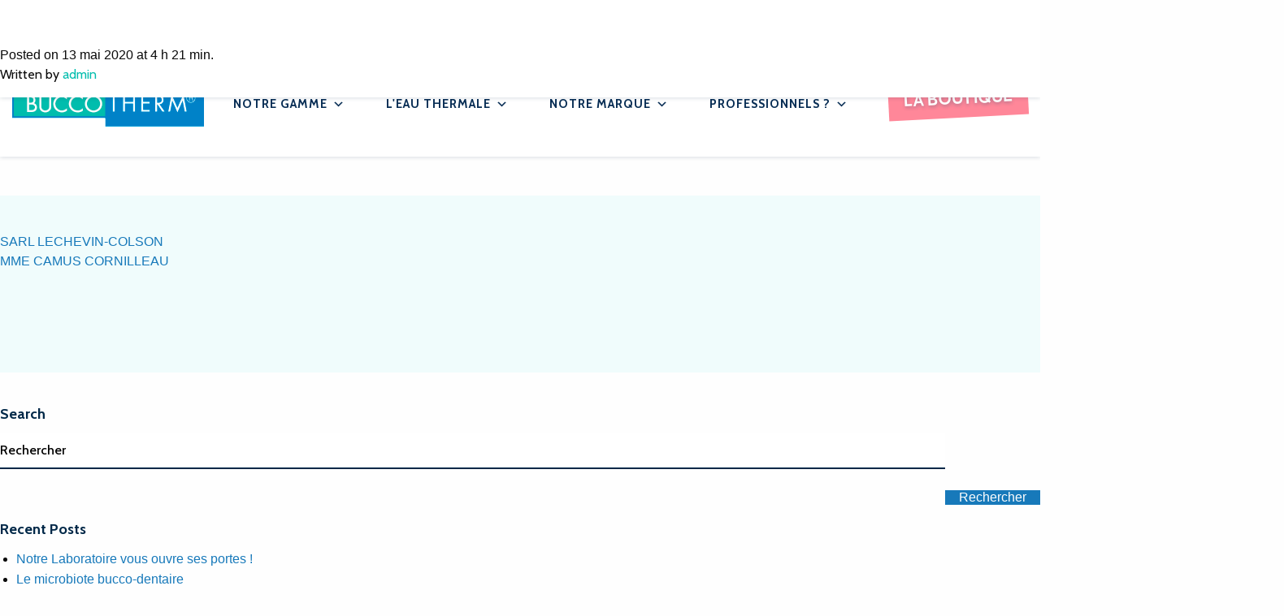

--- FILE ---
content_type: text/html; charset=UTF-8
request_url: https://www.buccotherm.com/point_of_sale/mlle-verdonck-martine/
body_size: 9112
content:
<!doctype html>
<html class="no-js" lang="fr-FR" xmlns:og="http://opengraphprotocol.org/schema/" >
<head>
<meta charset="UTF-8" />
<link rel="shortcut icon" type="image/x-icon" href="https://www.buccotherm.com/wp-content/themes/buccotherm/dev/app/assets/media/icons/favicon.ico">
<meta name='robots' content='index, follow, max-image-preview:large, max-snippet:-1, max-video-preview:-1' />
<link rel="alternate" hreflang="fr" href="https://www.buccotherm.com/point_of_sale/mlle-verdonck-martine/" />
<!-- This site is optimized with the Yoast SEO plugin v19.11 - https://yoast.com/wordpress/plugins/seo/ -->
<title>MLLE VERDONCK MARTINE - BuccoTherm</title>
<link rel="canonical" href="https://www.buccotherm.com/point_of_sale/mlle-verdonck-martine/" />
<meta property="og:locale" content="fr_FR" />
<meta property="og:type" content="article" />
<meta property="og:title" content="MLLE VERDONCK MARTINE - BuccoTherm" />
<meta property="og:url" content="https://www.buccotherm.com/point_of_sale/mlle-verdonck-martine/" />
<meta property="og:site_name" content="BuccoTherm" />
<meta name="twitter:card" content="summary_large_image" />
<script type="application/ld+json" class="yoast-schema-graph">{"@context":"https://schema.org","@graph":[{"@type":"WebPage","@id":"https://www.buccotherm.com/point_of_sale/mlle-verdonck-martine/","url":"https://www.buccotherm.com/point_of_sale/mlle-verdonck-martine/","name":"MLLE VERDONCK MARTINE - BuccoTherm","isPartOf":{"@id":"https://www.buccotherm.com/#website"},"datePublished":"2020-05-13T02:21:22+00:00","dateModified":"2020-05-13T02:21:22+00:00","breadcrumb":{"@id":"https://www.buccotherm.com/point_of_sale/mlle-verdonck-martine/#breadcrumb"},"inLanguage":"fr-FR","potentialAction":[{"@type":"ReadAction","target":["https://www.buccotherm.com/point_of_sale/mlle-verdonck-martine/"]}]},{"@type":"BreadcrumbList","@id":"https://www.buccotherm.com/point_of_sale/mlle-verdonck-martine/#breadcrumb","itemListElement":[{"@type":"ListItem","position":1,"name":"Home","item":"https://www.buccotherm.com/"},{"@type":"ListItem","position":2,"name":"Point de ventes","item":"https://www.buccotherm.com/point_of_sale/"},{"@type":"ListItem","position":3,"name":"MLLE VERDONCK MARTINE"}]},{"@type":"WebSite","@id":"https://www.buccotherm.com/#website","url":"https://www.buccotherm.com/","name":"BuccoTherm","description":"Eau thermale active issue des montagnes","potentialAction":[{"@type":"SearchAction","target":{"@type":"EntryPoint","urlTemplate":"https://www.buccotherm.com/?s={search_term_string}"},"query-input":"required name=search_term_string"}],"inLanguage":"fr-FR"}]}</script>
<!-- / Yoast SEO plugin. -->
<link rel='dns-prefetch' href='//www.googletagmanager.com' />
<link rel='dns-prefetch' href='//www.google.com' />
<meta property="og:title" content="MLLE VERDONCK MARTINE"/><meta property="og:type" content="article"/><meta property="og:url" content="https://www.buccotherm.com/point_of_sale/mlle-verdonck-martine/"/><meta property="og:description" content="" /><meta property="og:site_name" content="NOM DE MON SITE"/><meta property="og:image" content=""/><link rel="image_src" href="" /><!-- <link rel='stylesheet' id='wp-block-library-css' href='https://www.buccotherm.com/wp/wp-includes/css/dist/block-library/style.min.css?ver=81582bdb254a94e4464424087c6479a8' type='text/css' media='all' /> -->
<!-- <link rel='stylesheet' id='classic-theme-styles-css' href='https://www.buccotherm.com/wp/wp-includes/css/classic-themes.min.css?ver=1' type='text/css' media='all' /> -->
<link rel="stylesheet" type="text/css" href="//www.buccotherm.com/wp-content/cache/wpfc-minified/8aci80kw/6ilzs.css" media="all"/>
<style id='global-styles-inline-css' type='text/css'>
body{--wp--preset--color--black: #000000;--wp--preset--color--cyan-bluish-gray: #abb8c3;--wp--preset--color--white: #ffffff;--wp--preset--color--pale-pink: #f78da7;--wp--preset--color--vivid-red: #cf2e2e;--wp--preset--color--luminous-vivid-orange: #ff6900;--wp--preset--color--luminous-vivid-amber: #fcb900;--wp--preset--color--light-green-cyan: #7bdcb5;--wp--preset--color--vivid-green-cyan: #00d084;--wp--preset--color--pale-cyan-blue: #8ed1fc;--wp--preset--color--vivid-cyan-blue: #0693e3;--wp--preset--color--vivid-purple: #9b51e0;--wp--preset--color--primary: #1779ba;--wp--preset--color--secondary: #767676;--wp--preset--color--success: #3adb76;--wp--preset--color--warning: #ffae00;--wp--preset--color--alert: #cc4b37;--wp--preset--gradient--vivid-cyan-blue-to-vivid-purple: linear-gradient(135deg,rgba(6,147,227,1) 0%,rgb(155,81,224) 100%);--wp--preset--gradient--light-green-cyan-to-vivid-green-cyan: linear-gradient(135deg,rgb(122,220,180) 0%,rgb(0,208,130) 100%);--wp--preset--gradient--luminous-vivid-amber-to-luminous-vivid-orange: linear-gradient(135deg,rgba(252,185,0,1) 0%,rgba(255,105,0,1) 100%);--wp--preset--gradient--luminous-vivid-orange-to-vivid-red: linear-gradient(135deg,rgba(255,105,0,1) 0%,rgb(207,46,46) 100%);--wp--preset--gradient--very-light-gray-to-cyan-bluish-gray: linear-gradient(135deg,rgb(238,238,238) 0%,rgb(169,184,195) 100%);--wp--preset--gradient--cool-to-warm-spectrum: linear-gradient(135deg,rgb(74,234,220) 0%,rgb(151,120,209) 20%,rgb(207,42,186) 40%,rgb(238,44,130) 60%,rgb(251,105,98) 80%,rgb(254,248,76) 100%);--wp--preset--gradient--blush-light-purple: linear-gradient(135deg,rgb(255,206,236) 0%,rgb(152,150,240) 100%);--wp--preset--gradient--blush-bordeaux: linear-gradient(135deg,rgb(254,205,165) 0%,rgb(254,45,45) 50%,rgb(107,0,62) 100%);--wp--preset--gradient--luminous-dusk: linear-gradient(135deg,rgb(255,203,112) 0%,rgb(199,81,192) 50%,rgb(65,88,208) 100%);--wp--preset--gradient--pale-ocean: linear-gradient(135deg,rgb(255,245,203) 0%,rgb(182,227,212) 50%,rgb(51,167,181) 100%);--wp--preset--gradient--electric-grass: linear-gradient(135deg,rgb(202,248,128) 0%,rgb(113,206,126) 100%);--wp--preset--gradient--midnight: linear-gradient(135deg,rgb(2,3,129) 0%,rgb(40,116,252) 100%);--wp--preset--duotone--dark-grayscale: url('#wp-duotone-dark-grayscale');--wp--preset--duotone--grayscale: url('#wp-duotone-grayscale');--wp--preset--duotone--purple-yellow: url('#wp-duotone-purple-yellow');--wp--preset--duotone--blue-red: url('#wp-duotone-blue-red');--wp--preset--duotone--midnight: url('#wp-duotone-midnight');--wp--preset--duotone--magenta-yellow: url('#wp-duotone-magenta-yellow');--wp--preset--duotone--purple-green: url('#wp-duotone-purple-green');--wp--preset--duotone--blue-orange: url('#wp-duotone-blue-orange');--wp--preset--font-size--small: 13px;--wp--preset--font-size--medium: 20px;--wp--preset--font-size--large: 36px;--wp--preset--font-size--x-large: 42px;--wp--preset--spacing--20: 0.44rem;--wp--preset--spacing--30: 0.67rem;--wp--preset--spacing--40: 1rem;--wp--preset--spacing--50: 1.5rem;--wp--preset--spacing--60: 2.25rem;--wp--preset--spacing--70: 3.38rem;--wp--preset--spacing--80: 5.06rem;}:where(.is-layout-flex){gap: 0.5em;}body .is-layout-flow > .alignleft{float: left;margin-inline-start: 0;margin-inline-end: 2em;}body .is-layout-flow > .alignright{float: right;margin-inline-start: 2em;margin-inline-end: 0;}body .is-layout-flow > .aligncenter{margin-left: auto !important;margin-right: auto !important;}body .is-layout-constrained > .alignleft{float: left;margin-inline-start: 0;margin-inline-end: 2em;}body .is-layout-constrained > .alignright{float: right;margin-inline-start: 2em;margin-inline-end: 0;}body .is-layout-constrained > .aligncenter{margin-left: auto !important;margin-right: auto !important;}body .is-layout-constrained > :where(:not(.alignleft):not(.alignright):not(.alignfull)){max-width: var(--wp--style--global--content-size);margin-left: auto !important;margin-right: auto !important;}body .is-layout-constrained > .alignwide{max-width: var(--wp--style--global--wide-size);}body .is-layout-flex{display: flex;}body .is-layout-flex{flex-wrap: wrap;align-items: center;}body .is-layout-flex > *{margin: 0;}:where(.wp-block-columns.is-layout-flex){gap: 2em;}.has-black-color{color: var(--wp--preset--color--black) !important;}.has-cyan-bluish-gray-color{color: var(--wp--preset--color--cyan-bluish-gray) !important;}.has-white-color{color: var(--wp--preset--color--white) !important;}.has-pale-pink-color{color: var(--wp--preset--color--pale-pink) !important;}.has-vivid-red-color{color: var(--wp--preset--color--vivid-red) !important;}.has-luminous-vivid-orange-color{color: var(--wp--preset--color--luminous-vivid-orange) !important;}.has-luminous-vivid-amber-color{color: var(--wp--preset--color--luminous-vivid-amber) !important;}.has-light-green-cyan-color{color: var(--wp--preset--color--light-green-cyan) !important;}.has-vivid-green-cyan-color{color: var(--wp--preset--color--vivid-green-cyan) !important;}.has-pale-cyan-blue-color{color: var(--wp--preset--color--pale-cyan-blue) !important;}.has-vivid-cyan-blue-color{color: var(--wp--preset--color--vivid-cyan-blue) !important;}.has-vivid-purple-color{color: var(--wp--preset--color--vivid-purple) !important;}.has-black-background-color{background-color: var(--wp--preset--color--black) !important;}.has-cyan-bluish-gray-background-color{background-color: var(--wp--preset--color--cyan-bluish-gray) !important;}.has-white-background-color{background-color: var(--wp--preset--color--white) !important;}.has-pale-pink-background-color{background-color: var(--wp--preset--color--pale-pink) !important;}.has-vivid-red-background-color{background-color: var(--wp--preset--color--vivid-red) !important;}.has-luminous-vivid-orange-background-color{background-color: var(--wp--preset--color--luminous-vivid-orange) !important;}.has-luminous-vivid-amber-background-color{background-color: var(--wp--preset--color--luminous-vivid-amber) !important;}.has-light-green-cyan-background-color{background-color: var(--wp--preset--color--light-green-cyan) !important;}.has-vivid-green-cyan-background-color{background-color: var(--wp--preset--color--vivid-green-cyan) !important;}.has-pale-cyan-blue-background-color{background-color: var(--wp--preset--color--pale-cyan-blue) !important;}.has-vivid-cyan-blue-background-color{background-color: var(--wp--preset--color--vivid-cyan-blue) !important;}.has-vivid-purple-background-color{background-color: var(--wp--preset--color--vivid-purple) !important;}.has-black-border-color{border-color: var(--wp--preset--color--black) !important;}.has-cyan-bluish-gray-border-color{border-color: var(--wp--preset--color--cyan-bluish-gray) !important;}.has-white-border-color{border-color: var(--wp--preset--color--white) !important;}.has-pale-pink-border-color{border-color: var(--wp--preset--color--pale-pink) !important;}.has-vivid-red-border-color{border-color: var(--wp--preset--color--vivid-red) !important;}.has-luminous-vivid-orange-border-color{border-color: var(--wp--preset--color--luminous-vivid-orange) !important;}.has-luminous-vivid-amber-border-color{border-color: var(--wp--preset--color--luminous-vivid-amber) !important;}.has-light-green-cyan-border-color{border-color: var(--wp--preset--color--light-green-cyan) !important;}.has-vivid-green-cyan-border-color{border-color: var(--wp--preset--color--vivid-green-cyan) !important;}.has-pale-cyan-blue-border-color{border-color: var(--wp--preset--color--pale-cyan-blue) !important;}.has-vivid-cyan-blue-border-color{border-color: var(--wp--preset--color--vivid-cyan-blue) !important;}.has-vivid-purple-border-color{border-color: var(--wp--preset--color--vivid-purple) !important;}.has-vivid-cyan-blue-to-vivid-purple-gradient-background{background: var(--wp--preset--gradient--vivid-cyan-blue-to-vivid-purple) !important;}.has-light-green-cyan-to-vivid-green-cyan-gradient-background{background: var(--wp--preset--gradient--light-green-cyan-to-vivid-green-cyan) !important;}.has-luminous-vivid-amber-to-luminous-vivid-orange-gradient-background{background: var(--wp--preset--gradient--luminous-vivid-amber-to-luminous-vivid-orange) !important;}.has-luminous-vivid-orange-to-vivid-red-gradient-background{background: var(--wp--preset--gradient--luminous-vivid-orange-to-vivid-red) !important;}.has-very-light-gray-to-cyan-bluish-gray-gradient-background{background: var(--wp--preset--gradient--very-light-gray-to-cyan-bluish-gray) !important;}.has-cool-to-warm-spectrum-gradient-background{background: var(--wp--preset--gradient--cool-to-warm-spectrum) !important;}.has-blush-light-purple-gradient-background{background: var(--wp--preset--gradient--blush-light-purple) !important;}.has-blush-bordeaux-gradient-background{background: var(--wp--preset--gradient--blush-bordeaux) !important;}.has-luminous-dusk-gradient-background{background: var(--wp--preset--gradient--luminous-dusk) !important;}.has-pale-ocean-gradient-background{background: var(--wp--preset--gradient--pale-ocean) !important;}.has-electric-grass-gradient-background{background: var(--wp--preset--gradient--electric-grass) !important;}.has-midnight-gradient-background{background: var(--wp--preset--gradient--midnight) !important;}.has-small-font-size{font-size: var(--wp--preset--font-size--small) !important;}.has-medium-font-size{font-size: var(--wp--preset--font-size--medium) !important;}.has-large-font-size{font-size: var(--wp--preset--font-size--large) !important;}.has-x-large-font-size{font-size: var(--wp--preset--font-size--x-large) !important;}
.wp-block-navigation a:where(:not(.wp-element-button)){color: inherit;}
:where(.wp-block-columns.is-layout-flex){gap: 2em;}
.wp-block-pullquote{font-size: 1.5em;line-height: 1.6;}
</style>
<!-- <link rel='stylesheet' id='contact-form-7-css' href='https://www.buccotherm.com/wp-content/plugins/contact-form-7/includes/css/styles.css?ver=5.6.4' type='text/css' media='all' /> -->
<!-- <link rel='stylesheet' id='reassurance-css' href='https://www.buccotherm.com/wp-content/plugins/reassurance/public/css/reassurance-public.css?ver=1.0.0' type='text/css' media='all' /> -->
<!-- <link rel='stylesheet' id='megamenu-css' href='https://www.buccotherm.com/wp-content/uploads/maxmegamenu/style_fr.css?ver=102dac' type='text/css' media='all' /> -->
<!-- <link rel='stylesheet' id='dashicons-css' href='https://www.buccotherm.com/wp/wp-includes/css/dashicons.min.css?ver=81582bdb254a94e4464424087c6479a8' type='text/css' media='all' /> -->
<!-- <link rel='stylesheet' id='foundation-st-css' href='https://www.buccotherm.com/wp-content/themes/buccotherm/dev/app/assets/styles/local/foundation.min.css?ver=6.5.3' type='text/css' media='all' /> -->
<!-- <link rel='stylesheet' id='aos-css' href='https://www.buccotherm.com/wp-content/themes/buccotherm/dev/app/assets/styles/local/aos.css?ver=6.5.3' type='text/css' media='all' /> -->
<!-- <link rel='stylesheet' id='main-stylesheet-css' href='https://www.buccotherm.com/wp-content/themes/buccotherm/dev/app/assets/styles/local/styles.css?ver=1.0.0' type='text/css' media='all' /> -->
<!-- <link rel='stylesheet' id='header-stylesheet-css' href='https://www.buccotherm.com/wp-content/themes/buccotherm/dev/app/assets/styles/local/header.css?ver=1.0.0' type='text/css' media='all' /> -->
<link rel="stylesheet" type="text/css" href="//www.buccotherm.com/wp-content/cache/wpfc-minified/fqc4aarp/6ilzs.css" media="all"/>
<script src='//www.buccotherm.com/wp-content/cache/wpfc-minified/q8ik3wwm/6ilzs.js' type="text/javascript"></script>
<!-- <script type='text/javascript' src='https://www.buccotherm.com/wp-content/themes/buccotherm/dev/app/assets/scripts/local/jquery.min.js?ver=3.2.1' id='jquery-js'></script> -->
<!-- <script type='text/javascript' src='https://www.buccotherm.com/wp-content/plugins/sitepress-multilingual-cms/res/js/jquery.cookie.js?ver=4.2.8' id='jquery.cookie-js'></script> -->
<script type='text/javascript' id='wpml-cookie-js-extra'>
/* <![CDATA[ */
var wpml_cookies = {"_icl_current_language":{"value":"fr","expires":1,"path":"\/"}};
var wpml_cookies = {"_icl_current_language":{"value":"fr","expires":1,"path":"\/"}};
/* ]]> */
</script>
<script src='//www.buccotherm.com/wp-content/cache/wpfc-minified/ke2nb1gd/6ilzs.js' type="text/javascript"></script>
<!-- <script type='text/javascript' src='https://www.buccotherm.com/wp-content/plugins/sitepress-multilingual-cms/res/js/cookies/language-cookie.js?ver=4.2.8' id='wpml-cookie-js'></script> -->
<!-- <script type='text/javascript' src='https://www.buccotherm.com/wp-content/plugins/reassurance/public/js/reassurance-public.js?ver=1.0.0' id='reassurance-js'></script> -->
<script type='text/javascript' src='//www.googletagmanager.com/gtm.js?id=GTM-N94XGG5&#038;ver=1.2.4' id='cookies.gtm.script-js'></script>
<script type='text/javascript' id='cookies.gtm.script-js-after'>
window.dataLayer = window.dataLayer || [];
window.dataLayer.push({
'gtm.start': new Date().getTime(),
event: 'gtm.js'
});
</script>
<script src='//www.buccotherm.com/wp-content/cache/wpfc-minified/kcpkwcqs/6ilzs.js' type="text/javascript"></script>
<!-- <script type='text/javascript' src='https://www.buccotherm.com/wp-content/themes/buccotherm/dev/app/assets/scripts/local/jquery.validate.min.js?ver=1.15.0' id='jquery-validate-js'></script> -->
<!-- <script type='text/javascript' src='https://www.buccotherm.com/wp-content/themes/buccotherm/dev/app/assets/scripts/local/jquery.dbm.ga.js?ver=81582bdb254a94e4464424087c6479a8' id='gaEvent-js'></script> -->
<link rel="https://api.w.org/" href="https://www.buccotherm.com/wp-json/" /><link rel="alternate" type="application/json+oembed" href="https://www.buccotherm.com/wp-json/oembed/1.0/embed?url=https%3A%2F%2Fwww.buccotherm.com%2Fpoint_of_sale%2Fmlle-verdonck-martine%2F" />
<link rel="alternate" type="text/xml+oembed" href="https://www.buccotherm.com/wp-json/oembed/1.0/embed?url=https%3A%2F%2Fwww.buccotherm.com%2Fpoint_of_sale%2Fmlle-verdonck-martine%2F&#038;format=xml" />
<meta name="generator" content="WPML ver:4.2.8 stt:1,4,3,2;" />
<style type="text/css">/** Mega Menu CSS: fs **/</style>
<meta name="viewport" content="width=device-width, initial-scale=1.0,user-scalable=no" />
<meta name="theme-color" content="#002848">
<link href="https://fonts.googleapis.com/css2?family=Alice&family=Cabin:wght@400;500;600;700&display=swap" rel="stylesheet">
</head>
<body data-rsssl=1 class="point_of_sale-template-default single single-point_of_sale postid-53403 mega-menu-top-bar-r topbar">
<!-- Google Tag Manager (noscript) -->
<noscript><iframe src="https://www.googletagmanager.com/ns.html?id=GTM-NGBKX7P"
height="0" width="0" style="display:none;visibility:hidden"></iframe></noscript>
<!-- End Google Tag Manager (noscript) -->
<header class="site-header" role="banner">
<div class="topbar">
<div class="search-widget">
<a href="#" class="btnSrch" title="Recherche">Rechercher</a>
<div class="popupSearch">
<div class="formSearch">
<span class="close"></span>
<p>Que recherchez-vous ?</p>
<div class="formulaireSrch">
<form role="search" method="get" id="searchform" action="https://www.buccotherm.com/">
<div class="input-group">
<input type="text" class="input-group-field" value="" name="s" id="s" aria-label="Search" placeholder="Rechercher">
<div class="input-group-button">
<input type="submit" id="searchsubmit" value="Rechercher" class="button">
</div>
</div>
</form>
</div>
</div>
</div>
<div class="overPopupSearch"></div>
</div>
<a href="https://www.buccotherm.com/nos-points-de-vente/" class="store">Trouver un point de vente</a>
<div class="mm-dropdown"><div class="textfirst">fr</div><ul><li class="lang-item lang-item-de "><a lang="de_DE" hreflang="de_DE" href="https://www.buccotherm.com/de/">DE</a></li><li class="lang-item lang-item-en "><a lang="en_US" hreflang="en_US" href="https://www.buccotherm.com/en/">EN</a></li><li class="lang-item lang-item-es "><a lang="es_ES" hreflang="es_ES" href="https://www.buccotherm.com/es/">ES</a></li><li class="lang-item lang-item-fr current-lang lang-item-first"><a lang="fr_FR" hreflang="fr_FR" href="https://www.buccotherm.com/point_of_sale/mlle-verdonck-martine/">FR</a></li></ul></div>			<button aria-label="Main Menu" class="menu-icon show-for-small hide-for-large " type="button"  >
<span></span>
<span></span>
<span></span>
<p>Fermer</p>
</button>
</div>
<div class="site-title-bar title-bar" data-responsive-toggle="mobile-menu">
<div class="title-bar-left">
<div class="title-bar-title">
<a href="https://www.buccotherm.com/" rel="home">
<img src="https://www.buccotherm.com/wp-content/uploads/2020/04/Bitmap.png" alt="Logo">
<img src="https://www.buccotherm.com/wp-content/uploads/2020/04/logo-sticky.png" alt="Logo">
</a>
</div>
</div>
<div class="top-bar-right">
<div id="mega-menu-wrap-top-bar-r" class="mega-menu-wrap"><div class="mega-menu-toggle"><div class="mega-toggle-blocks-left"></div><div class="mega-toggle-blocks-center"></div><div class="mega-toggle-blocks-right"><div class='mega-toggle-block mega-menu-toggle-block mega-toggle-block-1' id='mega-toggle-block-1' tabindex='0'><span class='mega-toggle-label' role='button' aria-expanded='false'><span class='mega-toggle-label-closed'>MENU</span><span class='mega-toggle-label-open'>MENU</span></span></div></div></div><ul id="mega-menu-top-bar-r" class="mega-menu max-mega-menu mega-menu-horizontal mega-no-js" data-event="hover_intent" data-effect="fade_up" data-effect-speed="200" data-effect-mobile="disabled" data-effect-speed-mobile="0" data-mobile-force-width="body" data-second-click="close" data-document-click="collapse" data-vertical-behaviour="standard" data-breakpoint="1024" data-unbind="true" data-mobile-state="collapse_all" data-hover-intent-timeout="300" data-hover-intent-interval="100"><li class='mega-menu-item mega-menu-item-type-post_type mega-menu-item-object-page mega-menu-item-has-children mega-menu-megamenu mega-align-bottom-left mega-menu-grid mega-menu-item-32088' id='mega-menu-item-32088'><a class="mega-menu-link" href="https://www.buccotherm.com/nos-produits/" aria-haspopup="true" aria-expanded="false" tabindex="0">NOTRE GAMME<span class="mega-indicator"></span></a>
<ul class="mega-sub-menu">
<li class='mega-menu-row' id='mega-menu-32088-0'>
<ul class="mega-sub-menu">
<li class='mega-menu-column mega-menu-columns-12-of-12' id='mega-menu-32088-0-0'>
<ul class="mega-sub-menu">
<li class='mega-menu-item mega-menu-item-type-post_type mega-menu-item-object-page mega-menu-item-60508' id='mega-menu-item-60508'><a class="mega-menu-link" href="https://www.buccotherm.com/notre-gamme-de-dentifrices-eco-concus/">Notre gamme éco-conçue</a></li>		</ul>
</li>	</ul>
</li><li class='mega-menu-row' id='mega-menu-32088-1'>
<ul class="mega-sub-menu">
<li class='mega-menu-column mega-menu-columns-12-of-12' id='mega-menu-32088-1-0'>
<ul class="mega-sub-menu">
<li class='mega-menu-item mega-menu-item-type-post_type mega-menu-item-object-page mega-menu-item-72338' id='mega-menu-item-72338'><a class="mega-menu-link" href="https://www.buccotherm.com/nos-produits/">Nos Produits</a></li>		</ul>
</li>	</ul>
</li><li class='mega-menu-row' id='mega-menu-32088-2'>
<ul class="mega-sub-menu">
<li class='mega-menu-column mega-menu-columns-12-of-12' id='mega-menu-32088-2-0'>
<ul class="mega-sub-menu">
<li class='mega-menu-item mega-menu-item-type-post_type mega-menu-item-object-page mega-menu-item-72943' id='mega-menu-item-72943'><a class="mega-menu-link" href="https://www.buccotherm.com/nos-dentifrices-rechargeables/">Nos dentifrices rechargeables</a></li>		</ul>
</li>	</ul>
</li></ul>
</li><li class='mega-menu-item mega-menu-item-type-custom mega-menu-item-object-custom mega-menu-item-has-children mega-menu-megamenu mega-align-bottom-left mega-menu-grid mega-menu-item-57876' id='mega-menu-item-57876'><a class="mega-menu-link" aria-haspopup="true" aria-expanded="false" tabindex="0">L'EAU THERMALE<span class="mega-indicator"></span></a>
<ul class="mega-sub-menu">
<li class='mega-menu-row' id='mega-menu-57876-0'>
<ul class="mega-sub-menu">
<li class='mega-menu-column mega-menu-columns-12-of-12' id='mega-menu-57876-0-0'>
<ul class="mega-sub-menu">
<li class='mega-menu-item mega-menu-item-type-post_type mega-menu-item-object-page mega-menu-item-57851' id='mega-menu-item-57851'><a class="mega-menu-link" href="https://www.buccotherm.com/des-bienfaits-uniques/">Des bienfaits uniques</a></li><li class='mega-menu-item mega-menu-item-type-post_type mega-menu-item-object-page mega-menu-item-57857' id='mega-menu-item-57857'><a class="mega-menu-link" href="https://www.buccotherm.com/un-secret-ancestral/">Un secret ancestral</a></li>		</ul>
</li>	</ul>
</li></ul>
</li><li class='mega-menu-item mega-menu-item-type-custom mega-menu-item-object-custom mega-menu-item-has-children mega-menu-megamenu mega-align-bottom-left mega-menu-grid mega-menu-item-57877' id='mega-menu-item-57877'><a class="mega-menu-link" aria-haspopup="true" aria-expanded="false" tabindex="0">NOTRE MARQUE<span class="mega-indicator"></span></a>
<ul class="mega-sub-menu">
<li class='mega-menu-row' id='mega-menu-57877-0'>
<ul class="mega-sub-menu">
<li class='mega-menu-column mega-menu-columns-12-of-12' id='mega-menu-57877-0-0'>
<ul class="mega-sub-menu">
<li class='mega-menu-item mega-menu-item-type-post_type mega-menu-item-object-page mega-menu-item-57867' id='mega-menu-item-57867'><a class="mega-menu-link" href="https://www.buccotherm.com/des-produits-naturels/">Des produits naturels</a></li><li class='mega-menu-item mega-menu-item-type-post_type mega-menu-item-object-page mega-menu-item-57868' id='mega-menu-item-57868'><a class="mega-menu-link" href="https://www.buccotherm.com/la-recherche-du-sourire/">La recherche du sourire</a></li><li class='mega-menu-item mega-menu-item-type-post_type mega-menu-item-object-page mega-menu-item-60507' id='mega-menu-item-60507'><a class="mega-menu-link" href="https://www.buccotherm.com/pour-la-petite-histoire/">Notre histoire</a></li>		</ul>
</li>	</ul>
</li></ul>
</li><li class='mega-menu-item mega-menu-item-type-custom mega-menu-item-object-custom mega-menu-item-has-children mega-menu-megamenu mega-align-bottom-left mega-menu-grid mega-menu-item-57878' id='mega-menu-item-57878'><a class="mega-menu-link" aria-haspopup="true" aria-expanded="false" tabindex="0">PROFESSIONNELS ?<span class="mega-indicator"></span></a>
<ul class="mega-sub-menu">
<li class='mega-menu-row' id='mega-menu-57878-0'>
<ul class="mega-sub-menu">
<li class='mega-menu-column mega-menu-columns-12-of-12' id='mega-menu-57878-0-0'>
<ul class="mega-sub-menu">
<li class='mega-menu-item mega-menu-item-type-post_type mega-menu-item-object-page mega-menu-item-57895' id='mega-menu-item-57895'><a class="mega-menu-link" href="https://www.buccotherm.com/chirurgien-dentiste/">Chirurgien-Dentiste</a></li><li class='mega-menu-item mega-menu-item-type-post_type mega-menu-item-object-page mega-menu-item-57894' id='mega-menu-item-57894'><a class="mega-menu-link" href="https://www.buccotherm.com/pharmacien/">Pharmacien</a></li><li class='mega-menu-item mega-menu-item-type-post_type mega-menu-item-object-page mega-menu-item-57893' id='mega-menu-item-57893'><a class="mega-menu-link" href="https://www.buccotherm.com/nos-etudes-2/">Nos études</a></li>		</ul>
</li>	</ul>
</li></ul>
</li></ul></div>								<a class="mag" href="https://www.buccotherm.shop">La boutique</a>
</div>
</div>
</header>
<div class="main-container">
<div class="main-grid">
<main class="main-content">
<article id="post-53403" class="post-53403 point_of_sale type-point_of_sale status-publish hentry departement-nord city-hellemmes-lille">
<header>
<h1 class="entry-title">MLLE VERDONCK MARTINE</h1>		<time class="updated" datetime="2020-05-13T04:21:22+02:00">Posted on 13 mai 2020 at 4 h 21 min.</time><p class="byline author">Written by <a href="https://www.buccotherm.com/author/admin/" rel="author" class="fn">admin</a></p>	</header>
<div class="entry-content">
</div>
<footer>
</footer>
</article>
<nav class="navigation post-navigation" aria-label="Publications">
<h2 class="screen-reader-text">Navigation de l’article</h2>
<div class="nav-links"><div class="nav-previous"><a href="https://www.buccotherm.com/point_of_sale/sarl-lechevin-colson/" rel="prev">SARL LECHEVIN-COLSON</a></div><div class="nav-next"><a href="https://www.buccotherm.com/point_of_sale/mme-camus-cornilleau/" rel="next">MME CAMUS CORNILLEAU</a></div></div>
</nav>				
</main>
<aside class="sidebar">
<section id="search-2" class="widget widget_search"><h6>Search</h6>
<form role="search" method="get" id="searchform" action="https://www.buccotherm.com/">
<div class="input-group">
<input type="text" class="input-group-field" value="" name="s" id="s" aria-label="Search" placeholder="Rechercher">
<div class="input-group-button">
<input type="submit" id="searchsubmit" value="Rechercher" class="button">
</div>
</div>
</form>
</section>
<section id="recent-posts-2" class="widget widget_recent_entries">
<h6>Recent Posts</h6>
<ul>
<li>
<a href="https://www.buccotherm.com/notre-laboratoire-vous-ouvre-ses-portes/">Notre Laboratoire vous ouvre ses portes !</a>
</li>
<li>
<a href="https://www.buccotherm.com/microbiote-buccodentaire-impact-sur-sante/">Le microbiote bucco-dentaire</a>
</li>
<li>
<a href="https://www.buccotherm.com/dentifrice-enfants-avec-ou-sans-fluor/">Dentifrice enfants : avec ou sans fluor ?</a>
</li>
<li>
<a href="https://www.buccotherm.com/mon-dentifrice-est-il-abrasif/">Mon dentifrice est-il abrasif ?</a>
</li>
<li>
<a href="https://www.buccotherm.com/buccotherm-sinvite-a-lelysee-2/">BUCCOTHERM® à l’Élysée &#8211; Rencontre avec le PDG du Laboratoire</a>
</li>
</ul>
</section><section id="recent-comments-2" class="widget widget_recent_comments"><h6>Recent Comments</h6><ul id="recentcomments"></ul></section><section id="archives-2" class="widget widget_archive"><h6>Archives</h6>
<ul>
<li><a href='https://www.buccotherm.com/2022/06/'>juin 2022</a></li>
<li><a href='https://www.buccotherm.com/2022/01/'>janvier 2022</a></li>
<li><a href='https://www.buccotherm.com/2021/12/'>décembre 2021</a></li>
<li><a href='https://www.buccotherm.com/2021/06/'>juin 2021</a></li>
<li><a href='https://www.buccotherm.com/2021/05/'>mai 2021</a></li>
<li><a href='https://www.buccotherm.com/2021/04/'>avril 2021</a></li>
<li><a href='https://www.buccotherm.com/2021/02/'>février 2021</a></li>
<li><a href='https://www.buccotherm.com/2020/05/'>mai 2020</a></li>
<li><a href='https://www.buccotherm.com/2019/12/'>décembre 2019</a></li>
<li><a href='https://www.buccotherm.com/2019/11/'>novembre 2019</a></li>
<li><a href='https://www.buccotherm.com/2019/10/'>octobre 2019</a></li>
<li><a href='https://www.buccotherm.com/2019/09/'>septembre 2019</a></li>
<li><a href='https://www.buccotherm.com/2019/08/'>août 2019</a></li>
<li><a href='https://www.buccotherm.com/2019/07/'>juillet 2019</a></li>
<li><a href='https://www.buccotherm.com/2019/06/'>juin 2019</a></li>
<li><a href='https://www.buccotherm.com/2019/05/'>mai 2019</a></li>
<li><a href='https://www.buccotherm.com/2019/04/'>avril 2019</a></li>
<li><a href='https://www.buccotherm.com/2019/03/'>mars 2019</a></li>
<li><a href='https://www.buccotherm.com/2019/02/'>février 2019</a></li>
<li><a href='https://www.buccotherm.com/2019/01/'>janvier 2019</a></li>
<li><a href='https://www.buccotherm.com/2018/12/'>décembre 2018</a></li>
<li><a href='https://www.buccotherm.com/2018/11/'>novembre 2018</a></li>
<li><a href='https://www.buccotherm.com/2018/10/'>octobre 2018</a></li>
<li><a href='https://www.buccotherm.com/2018/09/'>septembre 2018</a></li>
<li><a href='https://www.buccotherm.com/2018/08/'>août 2018</a></li>
<li><a href='https://www.buccotherm.com/2018/07/'>juillet 2018</a></li>
<li><a href='https://www.buccotherm.com/2018/06/'>juin 2018</a></li>
<li><a href='https://www.buccotherm.com/2018/05/'>mai 2018</a></li>
<li><a href='https://www.buccotherm.com/2018/04/'>avril 2018</a></li>
<li><a href='https://www.buccotherm.com/2018/03/'>mars 2018</a></li>
<li><a href='https://www.buccotherm.com/2018/02/'>février 2018</a></li>
<li><a href='https://www.buccotherm.com/2018/01/'>janvier 2018</a></li>
<li><a href='https://www.buccotherm.com/2017/12/'>décembre 2017</a></li>
<li><a href='https://www.buccotherm.com/2017/11/'>novembre 2017</a></li>
<li><a href='https://www.buccotherm.com/2017/10/'>octobre 2017</a></li>
<li><a href='https://www.buccotherm.com/2017/09/'>septembre 2017</a></li>
<li><a href='https://www.buccotherm.com/2017/08/'>août 2017</a></li>
<li><a href='https://www.buccotherm.com/2017/07/'>juillet 2017</a></li>
<li><a href='https://www.buccotherm.com/2017/06/'>juin 2017</a></li>
<li><a href='https://www.buccotherm.com/2017/05/'>mai 2017</a></li>
<li><a href='https://www.buccotherm.com/2017/04/'>avril 2017</a></li>
<li><a href='https://www.buccotherm.com/2017/03/'>mars 2017</a></li>
</ul>
</section><section id="categories-2" class="widget widget_categories"><h6>Categories</h6>
<ul>
<li class="cat-item cat-item-3258"><a href="https://www.buccotherm.com/category/actus/">ACTUS</a>
</li>
<li class="cat-item cat-item-3310"><a href="https://www.buccotherm.com/category/conseils/">CONSEILS</a>
</li>
<li class="cat-item cat-item-1"><a href="https://www.buccotherm.com/category/non-classifiee/">Non classifié(e)</a>
</li>
<li class="cat-item cat-item-133"><a href="https://www.buccotherm.com/category/evenements/">ÉVÈNEMENTS</a>
</li>
<li class="cat-item cat-item-134"><a href="https://www.buccotherm.com/category/infos-sante/">INFOS SANTÉ</a>
</li>
<li class="cat-item cat-item-135"><a href="https://www.buccotherm.com/category/presse/">PRESSE</a>
</li>
</ul>
</section><section id="meta-2" class="widget widget_meta"><h6>Meta</h6>
<ul>
<li><a rel="nofollow" href="https://www.buccotherm.com/dbm_admin/">Connexion</a></li>
<li><a href="https://www.buccotherm.com/feed/">Flux des publications</a></li>
<li><a href="https://www.buccotherm.com/comments/feed/">Flux des commentaires</a></li>
<li><a href="https://fr.wordpress.org/">Site de WordPress-FR</a></li>
</ul>
</section></aside>
</div>
</div>
<div class="backtotop"></div>
<footer>
<div class="grid-x container">
<div class="cell small-12 medium-4 c-footer__newsletter">
<h2>Newsletter</h2>
<p>Recevez tous les mois nos conseils et actualités pour améliorer votre hygiène bucco-dentaire !</p>
<a class="btn" href="https://www.buccotherm.com/newsletter/" target="">Je m'abonne</a>
</div>
<div class="cell small-12 medium-4 c-footer__info">
<h2>Souriez avec nous :)</h2>
<ul>
<li>
<a href="https://www.facebook.com/buccothermFrance/" target="_blank">
<img class="img-svg" src="https://www.buccotherm.com/wp-content/uploads/2020/05/rs-facebook-1.svg"></a>
</li>
<li>
<a href="https://www.youtube.com/channel/UC0NqKVgXFUzrTy2m_7l3TYw" target="_blank">
<img class="img-svg" src="https://www.buccotherm.com/wp-content/uploads/2020/05/rs-youtube-1.svg"></a>
</li>
<li>
<a href="https://www.instagram.com/buccotherm/" target="_blank">
<img class="img-svg" src="https://www.buccotherm.com/wp-content/uploads/2020/05/rs-insta-1.svg"></a>
</li>
<li>
<a href="https://fr.linkedin.com/company/odost" target="_blank">
<img class="img-svg" src="https://www.buccotherm.com/wp-content/uploads/2020/05/rs-linkedin-1.svg"></a>
</li>
</ul>
</div>
<div class="cell small-12 medium-4 c-footer__contact">
<p>Laboratoire Odost<br />
23 rue du lac<br />
32410 Castéra-Verduzan<br />
FRANCE</p>
<p><a class="phone" href="tel:+33(0)5 62 68 11 40">T : +33(0)5 62 68 11 40</a></p>
<a class="btn" href="https://www.buccotherm.com/contact/" target="">Je vous contacte</a>
</div>
</div>
<div class="footer-menu-wrap bottom-footer" role="navigation" itemscope itemtype="http://schema.org/SiteNavigationElement">
<div class="container">
<div class="c-footer__partners">
<img src=" https://www.buccotherm.com/wp-content/uploads/2020/05/partners.png " alt="">
</div>
<ul id="menu-footer" class="footer"><li id="menu-item-8632" class="menu-item menu-item-type-post_type menu-item-object-page menu-item-8632"><a href="https://www.buccotherm.com/mentions-legales/">Mentions Légales</a></li>
<li id="menu-item-8633" class="menu-item menu-item-type-post_type menu-item-object-page menu-item-8633"><a href="https://www.buccotherm.com/nos-distributeurs-mondiaux/">Nos Distributeurs à l&rsquo;International</a></li>
<li id="menu-item-57938" class="menu-item menu-item-type-post_type menu-item-object-page menu-item-57938"><a href="https://www.buccotherm.com/politique-de-protection-des-donnees-personnelles-et-cookies/">Politique de protection des données</a></li>
</ul>    
<div class="DivImg">
<p>© 2020 Buccotherm - Tous les droits sont réservés</p>
<a href="https://www.debussac.net/" target="_blank">
<img class="lazy" data-src="https://www.buccotherm.com/wp-content/themes/buccotherm/dev/app/assets/media/images/dbm.png" src="https://www.buccotherm.com/wp-content/themes/buccotherm/dev/app/assets/media/images/dbm.png" alt="dbm">
</a>
</div>
</div>
</div>
</footer>
<script>googlemapsKey = "AIzaSyB3DBPl8743YHF1m_4Nk47ZZD8KjroPzV8";</script><script type='text/javascript' src='https://www.buccotherm.com/wp-content/plugins/contact-form-7/includes/swv/js/index.js?ver=5.6.4' id='swv-js'></script>
<script type='text/javascript' id='contact-form-7-js-extra'>
/* <![CDATA[ */
var wpcf7 = {"api":{"root":"https:\/\/www.buccotherm.com\/wp-json\/","namespace":"contact-form-7\/v1"}};
/* ]]> */
</script>
<script type='text/javascript' src='https://www.buccotherm.com/wp-content/plugins/contact-form-7/includes/js/index.js?ver=5.6.4' id='contact-form-7-js'></script>
<script type='text/javascript' src='https://www.buccotherm.com/wp-content/plugins/wp-plugins.cookies/assets/js/CookiesServices.js?ver=1.2.4' id='cookies.services-js'></script>
<script type='text/javascript' id='cookies.services-js-after'>
window.axeptioSettings = {
clientId: "609532bf4001b93028794c13",
cookiesVersion: "",
userCookiesDuration: 365,
triggerGTMEvents: true,
apiUrl: 'https://api.axept.io/v1',
};(function(d, s) {
var t = d.getElementsByTagName(s)[0], e = d.createElement(s);
e.async = true; e.src = '//static.axept.io/sdk-slim.js';
t.parentNode.insertBefore(e, t);
})(document, 'script');
window.cookies_button_callback_classes = "";
window.cookies_button_callback_text = "Cliquez ici pour afficher la vidéo";
</script>
<script type='text/javascript' src='https://www.buccotherm.com/wp-content/plugins/wp-plugins.cookies/assets/js/CookiesCheckbox.js?ver=1.2.4' id='cookies.checkbox-js'></script>
<script type='text/javascript' src='https://www.buccotherm.com/wp-content/plugins/wp-plugins.cookies/assets/js/CookiesCheckboxCreate.js?ver=1.2.4' id='cookies.checkboxCreate-js'></script>
<script type='text/javascript' src='https://www.buccotherm.com/wp-content/plugins/wp-plugins.cookies/assets/js/utils.js?ver=1.2.4' id='cookies.utils-js'></script>
<script type='text/javascript' src='https://www.buccotherm.com/wp-content/plugins/wp-plugins.cookies/assets/js/CheckboxAxeptio.js?ver=1.2.4' id='cookies.checkbox.axeptio-js'></script>
<script type='text/javascript' src='https://www.buccotherm.com/wp-content/themes/buccotherm/dev/app/assets/scripts/local/foundation.min.js?ver=6.5.3' id='foundation-js'></script>
<script type='text/javascript' src='https://www.buccotherm.com/wp-content/themes/buccotherm/dev/app/assets/scripts/vendor/slick.min.js?ver=1.8.1' id='slick-js'></script>
<script type='text/javascript' src='https://www.buccotherm.com/wp/wp-includes/js/underscore.min.js?ver=1.13.4' id='underscore-js'></script>
<script type='text/javascript' src='https://www.buccotherm.com/wp-content/themes/buccotherm/dev/app/assets/scripts/local/jquery.dbm.app.js?ver=1.0.0' id='app-js'></script>
<script type='text/javascript' src='https://www.buccotherm.com/wp-content/themes/buccotherm/dev/app/assets/scripts/local/jquery.dbm.nav.js?ver=1.0.0' id='nav-js'></script>
<script type='text/javascript' src='https://www.buccotherm.com/wp-content/themes/buccotherm/dev/app/assets/scripts/local/jquery.lazy.min.js?ver=6.5.3' id='lazyLoad-js'></script>
<script type='text/javascript' id='ajax-js-extra'>
/* <![CDATA[ */
var wp_ajax = {"ajax_url":"https:\/\/www.buccotherm.com\/wp\/wp-admin\/admin-ajax.php"};
/* ]]> */
</script>
<script type='text/javascript' src='https://www.buccotherm.com/wp-content/themes/buccotherm/dev/app/assets/scripts/local/ajax.js' id='ajax-js'></script>
<script type='text/javascript' src='https://www.google.com/recaptcha/api.js?render=6LeR2acaAAAAAOYxuq7wjN_H5zQjd2e0MKdmWgAG&#038;ver=3.0' id='google-recaptcha-js'></script>
<script type='text/javascript' src='https://www.buccotherm.com/wp/wp-includes/js/dist/vendor/regenerator-runtime.min.js?ver=0.13.9' id='regenerator-runtime-js'></script>
<script type='text/javascript' src='https://www.buccotherm.com/wp/wp-includes/js/dist/vendor/wp-polyfill.min.js?ver=3.15.0' id='wp-polyfill-js'></script>
<script type='text/javascript' id='wpcf7-recaptcha-js-extra'>
/* <![CDATA[ */
var wpcf7_recaptcha = {"sitekey":"6LeR2acaAAAAAOYxuq7wjN_H5zQjd2e0MKdmWgAG","actions":{"homepage":"homepage","contactform":"contactform"}};
/* ]]> */
</script>
<script type='text/javascript' src='https://www.buccotherm.com/wp-content/plugins/contact-form-7/modules/recaptcha/index.js?ver=5.6.4' id='wpcf7-recaptcha-js'></script>
<script type='text/javascript' src='https://www.buccotherm.com/wp/wp-includes/js/hoverIntent.min.js?ver=1.10.2' id='hoverIntent-js'></script>
<script type='text/javascript' id='megamenu-js-extra'>
/* <![CDATA[ */
var megamenu = {"timeout":"300","interval":"100"};
/* ]]> */
</script>
<script type='text/javascript' src='https://www.buccotherm.com/wp-content/plugins/megamenu/js/maxmegamenu.js?ver=2.9.9' id='megamenu-js'></script>
<script type="text/javascript">
jQuery(document).ready(function ($) {
for (let i = 0; i < document.forms.length; ++i) {
let form = document.forms[i];
if ($(form).attr("method") != "get") { $(form).append('<input type="hidden" name="qcyNVuh" value=".7wD8cSMVjs2z" />'); }
if ($(form).attr("method") != "get") { $(form).append('<input type="hidden" name="swJcaS" value=".vwX_YZj6kb" />'); }
if ($(form).attr("method") != "get") { $(form).append('<input type="hidden" name="rJDvcOzBEA-yWe" value="7Amu[8MZxaOkt6" />'); }
if ($(form).attr("method") != "get") { $(form).append('<input type="hidden" name="Ab-gtIc" value="Yb*1cQ_uokU" />'); }
}
$(document).on('submit', 'form', function () {
if ($(this).attr("method") != "get") { $(this).append('<input type="hidden" name="qcyNVuh" value=".7wD8cSMVjs2z" />'); }
if ($(this).attr("method") != "get") { $(this).append('<input type="hidden" name="swJcaS" value=".vwX_YZj6kb" />'); }
if ($(this).attr("method") != "get") { $(this).append('<input type="hidden" name="rJDvcOzBEA-yWe" value="7Amu[8MZxaOkt6" />'); }
if ($(this).attr("method") != "get") { $(this).append('<input type="hidden" name="Ab-gtIc" value="Yb*1cQ_uokU" />'); }
return true;
});
jQuery.ajaxSetup({
beforeSend: function (e, data) {
if (data.type !== 'POST') return;
if (typeof data.data === 'object' && data.data !== null) {
data.data.append("qcyNVuh", ".7wD8cSMVjs2z");
data.data.append("swJcaS", ".vwX_YZj6kb");
data.data.append("rJDvcOzBEA-yWe", "7Amu[8MZxaOkt6");
data.data.append("Ab-gtIc", "Yb*1cQ_uokU");
}
else {
data.data = data.data + '&qcyNVuh=.7wD8cSMVjs2z&swJcaS=.vwX_YZj6kb&rJDvcOzBEA-yWe=7Amu[8MZxaOkt6&Ab-gtIc=Yb*1cQ_uokU';
}
}
});
});
</script>
</body>
</html><!-- WP Fastest Cache file was created in 0.71573495864868 seconds, on 11-06-23 9:24:24 --><!-- via php -->

--- FILE ---
content_type: text/html; charset=utf-8
request_url: https://www.google.com/recaptcha/api2/anchor?ar=1&k=6LeR2acaAAAAAOYxuq7wjN_H5zQjd2e0MKdmWgAG&co=aHR0cHM6Ly93d3cuYnVjY290aGVybS5jb206NDQz&hl=en&v=TkacYOdEJbdB_JjX802TMer9&size=invisible&anchor-ms=20000&execute-ms=15000&cb=k9eor3on9810
body_size: 45950
content:
<!DOCTYPE HTML><html dir="ltr" lang="en"><head><meta http-equiv="Content-Type" content="text/html; charset=UTF-8">
<meta http-equiv="X-UA-Compatible" content="IE=edge">
<title>reCAPTCHA</title>
<style type="text/css">
/* cyrillic-ext */
@font-face {
  font-family: 'Roboto';
  font-style: normal;
  font-weight: 400;
  src: url(//fonts.gstatic.com/s/roboto/v18/KFOmCnqEu92Fr1Mu72xKKTU1Kvnz.woff2) format('woff2');
  unicode-range: U+0460-052F, U+1C80-1C8A, U+20B4, U+2DE0-2DFF, U+A640-A69F, U+FE2E-FE2F;
}
/* cyrillic */
@font-face {
  font-family: 'Roboto';
  font-style: normal;
  font-weight: 400;
  src: url(//fonts.gstatic.com/s/roboto/v18/KFOmCnqEu92Fr1Mu5mxKKTU1Kvnz.woff2) format('woff2');
  unicode-range: U+0301, U+0400-045F, U+0490-0491, U+04B0-04B1, U+2116;
}
/* greek-ext */
@font-face {
  font-family: 'Roboto';
  font-style: normal;
  font-weight: 400;
  src: url(//fonts.gstatic.com/s/roboto/v18/KFOmCnqEu92Fr1Mu7mxKKTU1Kvnz.woff2) format('woff2');
  unicode-range: U+1F00-1FFF;
}
/* greek */
@font-face {
  font-family: 'Roboto';
  font-style: normal;
  font-weight: 400;
  src: url(//fonts.gstatic.com/s/roboto/v18/KFOmCnqEu92Fr1Mu4WxKKTU1Kvnz.woff2) format('woff2');
  unicode-range: U+0370-0377, U+037A-037F, U+0384-038A, U+038C, U+038E-03A1, U+03A3-03FF;
}
/* vietnamese */
@font-face {
  font-family: 'Roboto';
  font-style: normal;
  font-weight: 400;
  src: url(//fonts.gstatic.com/s/roboto/v18/KFOmCnqEu92Fr1Mu7WxKKTU1Kvnz.woff2) format('woff2');
  unicode-range: U+0102-0103, U+0110-0111, U+0128-0129, U+0168-0169, U+01A0-01A1, U+01AF-01B0, U+0300-0301, U+0303-0304, U+0308-0309, U+0323, U+0329, U+1EA0-1EF9, U+20AB;
}
/* latin-ext */
@font-face {
  font-family: 'Roboto';
  font-style: normal;
  font-weight: 400;
  src: url(//fonts.gstatic.com/s/roboto/v18/KFOmCnqEu92Fr1Mu7GxKKTU1Kvnz.woff2) format('woff2');
  unicode-range: U+0100-02BA, U+02BD-02C5, U+02C7-02CC, U+02CE-02D7, U+02DD-02FF, U+0304, U+0308, U+0329, U+1D00-1DBF, U+1E00-1E9F, U+1EF2-1EFF, U+2020, U+20A0-20AB, U+20AD-20C0, U+2113, U+2C60-2C7F, U+A720-A7FF;
}
/* latin */
@font-face {
  font-family: 'Roboto';
  font-style: normal;
  font-weight: 400;
  src: url(//fonts.gstatic.com/s/roboto/v18/KFOmCnqEu92Fr1Mu4mxKKTU1Kg.woff2) format('woff2');
  unicode-range: U+0000-00FF, U+0131, U+0152-0153, U+02BB-02BC, U+02C6, U+02DA, U+02DC, U+0304, U+0308, U+0329, U+2000-206F, U+20AC, U+2122, U+2191, U+2193, U+2212, U+2215, U+FEFF, U+FFFD;
}
/* cyrillic-ext */
@font-face {
  font-family: 'Roboto';
  font-style: normal;
  font-weight: 500;
  src: url(//fonts.gstatic.com/s/roboto/v18/KFOlCnqEu92Fr1MmEU9fCRc4AMP6lbBP.woff2) format('woff2');
  unicode-range: U+0460-052F, U+1C80-1C8A, U+20B4, U+2DE0-2DFF, U+A640-A69F, U+FE2E-FE2F;
}
/* cyrillic */
@font-face {
  font-family: 'Roboto';
  font-style: normal;
  font-weight: 500;
  src: url(//fonts.gstatic.com/s/roboto/v18/KFOlCnqEu92Fr1MmEU9fABc4AMP6lbBP.woff2) format('woff2');
  unicode-range: U+0301, U+0400-045F, U+0490-0491, U+04B0-04B1, U+2116;
}
/* greek-ext */
@font-face {
  font-family: 'Roboto';
  font-style: normal;
  font-weight: 500;
  src: url(//fonts.gstatic.com/s/roboto/v18/KFOlCnqEu92Fr1MmEU9fCBc4AMP6lbBP.woff2) format('woff2');
  unicode-range: U+1F00-1FFF;
}
/* greek */
@font-face {
  font-family: 'Roboto';
  font-style: normal;
  font-weight: 500;
  src: url(//fonts.gstatic.com/s/roboto/v18/KFOlCnqEu92Fr1MmEU9fBxc4AMP6lbBP.woff2) format('woff2');
  unicode-range: U+0370-0377, U+037A-037F, U+0384-038A, U+038C, U+038E-03A1, U+03A3-03FF;
}
/* vietnamese */
@font-face {
  font-family: 'Roboto';
  font-style: normal;
  font-weight: 500;
  src: url(//fonts.gstatic.com/s/roboto/v18/KFOlCnqEu92Fr1MmEU9fCxc4AMP6lbBP.woff2) format('woff2');
  unicode-range: U+0102-0103, U+0110-0111, U+0128-0129, U+0168-0169, U+01A0-01A1, U+01AF-01B0, U+0300-0301, U+0303-0304, U+0308-0309, U+0323, U+0329, U+1EA0-1EF9, U+20AB;
}
/* latin-ext */
@font-face {
  font-family: 'Roboto';
  font-style: normal;
  font-weight: 500;
  src: url(//fonts.gstatic.com/s/roboto/v18/KFOlCnqEu92Fr1MmEU9fChc4AMP6lbBP.woff2) format('woff2');
  unicode-range: U+0100-02BA, U+02BD-02C5, U+02C7-02CC, U+02CE-02D7, U+02DD-02FF, U+0304, U+0308, U+0329, U+1D00-1DBF, U+1E00-1E9F, U+1EF2-1EFF, U+2020, U+20A0-20AB, U+20AD-20C0, U+2113, U+2C60-2C7F, U+A720-A7FF;
}
/* latin */
@font-face {
  font-family: 'Roboto';
  font-style: normal;
  font-weight: 500;
  src: url(//fonts.gstatic.com/s/roboto/v18/KFOlCnqEu92Fr1MmEU9fBBc4AMP6lQ.woff2) format('woff2');
  unicode-range: U+0000-00FF, U+0131, U+0152-0153, U+02BB-02BC, U+02C6, U+02DA, U+02DC, U+0304, U+0308, U+0329, U+2000-206F, U+20AC, U+2122, U+2191, U+2193, U+2212, U+2215, U+FEFF, U+FFFD;
}
/* cyrillic-ext */
@font-face {
  font-family: 'Roboto';
  font-style: normal;
  font-weight: 900;
  src: url(//fonts.gstatic.com/s/roboto/v18/KFOlCnqEu92Fr1MmYUtfCRc4AMP6lbBP.woff2) format('woff2');
  unicode-range: U+0460-052F, U+1C80-1C8A, U+20B4, U+2DE0-2DFF, U+A640-A69F, U+FE2E-FE2F;
}
/* cyrillic */
@font-face {
  font-family: 'Roboto';
  font-style: normal;
  font-weight: 900;
  src: url(//fonts.gstatic.com/s/roboto/v18/KFOlCnqEu92Fr1MmYUtfABc4AMP6lbBP.woff2) format('woff2');
  unicode-range: U+0301, U+0400-045F, U+0490-0491, U+04B0-04B1, U+2116;
}
/* greek-ext */
@font-face {
  font-family: 'Roboto';
  font-style: normal;
  font-weight: 900;
  src: url(//fonts.gstatic.com/s/roboto/v18/KFOlCnqEu92Fr1MmYUtfCBc4AMP6lbBP.woff2) format('woff2');
  unicode-range: U+1F00-1FFF;
}
/* greek */
@font-face {
  font-family: 'Roboto';
  font-style: normal;
  font-weight: 900;
  src: url(//fonts.gstatic.com/s/roboto/v18/KFOlCnqEu92Fr1MmYUtfBxc4AMP6lbBP.woff2) format('woff2');
  unicode-range: U+0370-0377, U+037A-037F, U+0384-038A, U+038C, U+038E-03A1, U+03A3-03FF;
}
/* vietnamese */
@font-face {
  font-family: 'Roboto';
  font-style: normal;
  font-weight: 900;
  src: url(//fonts.gstatic.com/s/roboto/v18/KFOlCnqEu92Fr1MmYUtfCxc4AMP6lbBP.woff2) format('woff2');
  unicode-range: U+0102-0103, U+0110-0111, U+0128-0129, U+0168-0169, U+01A0-01A1, U+01AF-01B0, U+0300-0301, U+0303-0304, U+0308-0309, U+0323, U+0329, U+1EA0-1EF9, U+20AB;
}
/* latin-ext */
@font-face {
  font-family: 'Roboto';
  font-style: normal;
  font-weight: 900;
  src: url(//fonts.gstatic.com/s/roboto/v18/KFOlCnqEu92Fr1MmYUtfChc4AMP6lbBP.woff2) format('woff2');
  unicode-range: U+0100-02BA, U+02BD-02C5, U+02C7-02CC, U+02CE-02D7, U+02DD-02FF, U+0304, U+0308, U+0329, U+1D00-1DBF, U+1E00-1E9F, U+1EF2-1EFF, U+2020, U+20A0-20AB, U+20AD-20C0, U+2113, U+2C60-2C7F, U+A720-A7FF;
}
/* latin */
@font-face {
  font-family: 'Roboto';
  font-style: normal;
  font-weight: 900;
  src: url(//fonts.gstatic.com/s/roboto/v18/KFOlCnqEu92Fr1MmYUtfBBc4AMP6lQ.woff2) format('woff2');
  unicode-range: U+0000-00FF, U+0131, U+0152-0153, U+02BB-02BC, U+02C6, U+02DA, U+02DC, U+0304, U+0308, U+0329, U+2000-206F, U+20AC, U+2122, U+2191, U+2193, U+2212, U+2215, U+FEFF, U+FFFD;
}

</style>
<link rel="stylesheet" type="text/css" href="https://www.gstatic.com/recaptcha/releases/TkacYOdEJbdB_JjX802TMer9/styles__ltr.css">
<script nonce="BSF1dw9a-vulxv-n3PwS6w" type="text/javascript">window['__recaptcha_api'] = 'https://www.google.com/recaptcha/api2/';</script>
<script type="text/javascript" src="https://www.gstatic.com/recaptcha/releases/TkacYOdEJbdB_JjX802TMer9/recaptcha__en.js" nonce="BSF1dw9a-vulxv-n3PwS6w">
      
    </script></head>
<body><div id="rc-anchor-alert" class="rc-anchor-alert"></div>
<input type="hidden" id="recaptcha-token" value="[base64]">
<script type="text/javascript" nonce="BSF1dw9a-vulxv-n3PwS6w">
      recaptcha.anchor.Main.init("[\x22ainput\x22,[\x22bgdata\x22,\x22\x22,\[base64]/MjU1OmY/[base64]/[base64]/[base64]/[base64]/bmV3IGdbUF0oelswXSk6ST09Mj9uZXcgZ1tQXSh6WzBdLHpbMV0pOkk9PTM/bmV3IGdbUF0oelswXSx6WzFdLHpbMl0pOkk9PTQ/[base64]/[base64]/[base64]/[base64]/[base64]/[base64]/[base64]\\u003d\x22,\[base64]\\u003d\\u003d\x22,\x22TxNPNcKLwqDDqGhUeHA/w5QKOmbDoUvCnClsecO6w7Mgw5PCuH3DkGDCpzXDp0rCjCfDk8KHScKcVTAAw4AhIyhpw4Mrw74BKMKPLgELR0U1PQ8Xwr7Co2rDjwrCksO2w6Evwp42w6zDisK+w4dsRMOEwqvDu8OEIA7CnmbDkMKPwqA8wqMew4Q/B07CtWBZw6cOfybCmMOpEsONSHnCulsIIMOawpY7dW8nHcODw4bCuiUvwobDmcKGw4vDjMOuNxtWQ8KCwrzCssOVZD/[base64]/DrQvDgCo5LsKIB8O1Rj3DgcKLH1wbw4zCgxTCjmkywoXDvMKcw7cawq3CuMOAE8KKNMKgOMOGwrMnKz7CqU99Yg7ChMO8ahEQP8KDwos3wrMlQcOew4pXw71rwoJTVcOwEcK8w7NYfzZuw7JtwoHCucOPccOjZSHCnsOUw5dew6/[base64]/w5d4wpLCjHdKwozDkFU4FMOEbsOdT8OaWlfCiW/Dpytuwr/DuR/CqF8yFVXDq8K2OcOmSy/DrFRAKcKVwq5sMgnClgZLw5puw5rCncO5wrZDXWzCkSXCvSgEw63Dkj0Zwq/Dm19Iwp/[base64]/[base64]/A2DCmCHDhjccJ8OKamNuw7DCkFrCvcOFDmXCl1NSw7RNw6/Cq8KXwrfCo8KRTQ7ClEzCq8OTw7zCt8OIYMOgw7gNwrHCjMKJFGAdUgQSAcKhwrrChHbDs2LCgxAewqAawo/[base64]/DjMOGNSDDmcKmdsKjHXdmVDl8w7UjHU4BUcO/QsKuw77DvsK1w4JWV8KrX8OjIxZod8OQw5LDvAbDiVPCvSrCi04+RcK5cMKMwoMGw60aw65wegbDhMKCUSjCnsKibMKNwp5tw6Z7WsK+w4fCtMKNwpTCjxzCksKUw6LCv8OraSXDqysEZMOnw4rClsKtwrEoEAJnfEHCqyc9wpTCp1F8wozCksOLwqHCpMOewqLChk/[base64]/CscKcIkYRw5cYLcORbxZGdMOWwqhHesO0w6TDrl/Ci8KgwqoXw49TC8Olw6QfWUg+cD9Rw6YtVTHDvkZdw4jDgsKBfnIPR8KXP8KMPyRswrDChnx1bhdHIsKnwpzDmisAwppSw6tjN2rDhnrCosKxCMKMwqLDq8OHwqnDk8OtJj/[base64]/[base64]/CpMKNw43DgcOKwoVDw4J+wotOw6TCpVXClz7Ct3/DtMKXw57DuRh7wq8fcsK8OMONNsO1wp/[base64]/[base64]/w7QpwosgYRzCnsOHwrUJccONwpgme8O1Q8OXMsOIcnUDw5UIw4JMwoTCmDjCqxnDpcOSwp3ClsK/N8KPw5bCuRnDp8OrbMOcTm1sDWYwIsKCwo/CoFwHwrvCpFPCtBPCuFsswrHDo8OGwrRoOlJ+w6vCnALCj8KvYkJtw7NMacOCw6FpwpYiw6jDiF/Ck0cDw5tgwokPw6bDqcOwwoPDscKGw6QfP8Kiw67CuxDCmcKTE3jDoS/[base64]/Cv8K7wr8/ABjCjSjDlsOOw5HCsAgNwr9awrHDhR7CpHNZwqHDkcOOw7XDn2FBw7tZScOgMMONwqh6XMKUbRgqw73CuijDjMKpwqI8FcKGLXs7woogwqENBSTCpCwawo0Pw6hPw7HCiy7CqElqw7zDpiU+JFrCjUVOwpnCoGLCoG7DqsKRQTMgw6/CgxnDlCfDocKsw5XCocK+w61wwolERmPDqVg+w7DDvcKQV8K+w7TCv8O6wrEkAMKbFcO7wp58w4kLBRklYDzDkcOaw7nDkwHCqUbDk1fClE4vXBs0Ux7Cr8KDSls6w43CncK/wrJBL8K0w7FHSXfCkmV3worClsOHw4TCvwg7VUzCllFAw6oGLcOkw4LCvifDvsKPw58Bw6VPw5JTw65dw6rDhsO2wqbDv8OGFsO5w4Fuw4nCoX89f8OhXMKjw5fDgsKYwq3DgcKgTcKfw5fCgSdTwoJ7wol1UxLDv3rDvhxuVj4Qw5tzEsOVFsKAw5NmAsOWMcO/ICpLw63CicKvwobDlkDDpg7CiWlTw4V4wqBlwpjCqzt8wp/[base64]/CqmM1w7tAwrfDgW1xwoFNZz/DmMKAwpdGwqbDvsOOSXIlwqTDlMKaw75mIMOVw7R+w7rCu8KNwpAHwodSw7LCpMKMUUXDjEPCrsOkTG9owrNxOXTDisK8B8K3w6lYwohawr7Dj8OAwopGwprDuMOZw7XCo2VAYTPCucKvwrPDr2pgw6F5wqHCkUJ0wqzCml/Dp8K8w41Lw5PDs8ONwoANZsOPPMO6wpTCuMKgwqtsCnE6w4tew7bCgjnDjhAXXn4sG2nCvsKjDcKgwqlTJMOlecKcRR5aW8OBc0cjw4A/[base64]/w5rDp8Kuwr9DL8KpM8Omw7tTw7HDpsKfGBHCkRI+wq1kB25pw6/DlzvCtMOIYFJxwq4BFnbCn8OzwqHCpcO6wqvChcO+wqnDsjUiworCjXLCj8KjwooeSRzDnsOewoTCosKlwrJ2wpLDqhEYV2bDnTfChVE4ZyDDoSUJw5PCpg8vK8OlA19UeMKFwo/DpcOAw7XDp04xR8KcAMK4J8OSw54uK8ODJMKkw7nDjkTCocKPw5Zmw53DtiRCACfCj8OVwoQnEzwJwociw6M6EcKPw7TCpTkKwqMibRfCr8O5wq8Tw7fDssOES8O+aDhdPStiSMOewoPDlMOvBVo/wrwHw4rCs8Onw40XwqvCq3h6wpLCsRnCrVvCscKbwqQJwrnDicOPwrdbw57DkMOEw63DgsO1SMOGH2TDtXk0woLCnsKVw5FiwqbDnMO+w78pFD3DoMOywo4/wql9wqrCiwxWw5cVwpPDlB4twpZHElDCmcKQw6ZQMnBTwqrCi8OlSw5WN8Obw5oZw4tZYg1cTcOuwqofYF9jRRM8wrNFAMOvw6NXwr1sw57Cv8KAw4JeFMKXY1LDm8Olw7vCk8Ktw5RCBcOsVsOKw4XCgUA0BcKPwq3DrsKowrE5wqHDqgs/[base64]/[base64]/[base64]/DhMOrw7TDp8KGIcKeSxkHdw/DmsO/w7wHHcOJw63Cl0XCuMOdw5nCqMKPw7TCssKbw6nCtMKpwq0zw5dxwpfCicKbdVjDoMKZNx59w5EEIT8Kw5zDo0rCmlfDjcO/wpRvRFnCmRREw6/DrnTDtMKnSMKTXMKmJA3Cn8KNDHHDpWNoT8KzA8Kmw5gBw4QcNnRAw4xjw6koEMOxEcKkw5QlHMOywpjCoMKBEFBuw6ZAw4XDlQB7w7nDmsKsGRHDgcKDw4AhYcKpEsKlwoXDtsOTBcOreiFXwrY1IcOLdcKzw7bDlUBFwqhrFxZewr/DocKzLMOlwoIqw7HDhcOVwr3CqQlSYMKub8OzDkXDuB/[base64]/[base64]/[base64]/L8O+QBTCpcKLNcOdA1jCoMOTw5k3OsOzEMOzw4YgN8OzYsKzw68Vw7BFwrXCj8Ofwp3ClwTDlsKpw5ZXAcK0OMKLdMKSVULDlMObSA0UcRAcw4lMwp/DoMOWwq80w7vClz4Kw7rCrMOQwo7Dq8Olwr7ChcKLYcKMEsKVQmEmYsOnHsKyNcKIw5EHwpV7VQErfsKZw5c4cMOrw6HDtMOrw7gbDBjCuMOFUMOAwqHDsX/DuzQLwpoHwrlrwpcOKsOYHsKNw7UjWEDDqGzCvnvCmMOiXRRjSSgSw7vDth5UBMKrwqVwwpYxwqrDlk/DjcOzc8KEXsKpFMOewpc4wo0HaEcLMl5ewoQWw7wXw746czzCkcKrcsK6w5Vcwo3Di8KKw6zCt0cQwqzCn8KeKMKBwqfCmMKbLF3CrljDr8KAwr/Dv8KVbcKLDCbCsMO/wrnDnwzDhsOIMhLCuMKjcltlw7Axw7HDqmHDtnTCjsKtw5oFWk/Ds1bDk8KeY8OcCMOWTsOEajHDiWQzwp9ResOZQzdTRyB7wqHCp8KeLUvDgMOBw6bDlMO5XHs9fRbDpsOtSsO9UzkIKhxdwpXCrEJvw6TDiMOxKSsKw6XCm8Kqwrhtw50Lw6/ChUJ1w4oGEy5Mw4LCpsKlw4/CjTjDkx0bLcOkBMOQw5XDscOuw7wrBCF/YF8qSsOEUMKLMcOcVn/CisKKOcKdKcKDwrjDuB3Cmhg2b1hiwojDjcKUN1HDicO/KATCnMOgVSnDllXCgn3DiV3CmcOgw4t9w4bDl0c6aU/Di8KfZ8KDwr8Tf1nCocOnJxM2w5w/IzNHSRwaworCusOAwpIgwp3Ci8O+QsOOJMKdFzHDs8K5OsOPN8O8w4o6djnCtMODNMO4OcKQwo5kMhFewprDsksLFMOUwonDksOZwodqw6TCny95AD9RcsO7CcK0w587wqJZWcK0THd8wozCk2rCt0vCpcK5w7LDjsKrwrQ4w7BoPMOCw4LCiMKFWT3CtSoXwp/DuFNWw7gwUMKoT8KyN1o7wrptWcO7wrHCqcKqKsO/J8KVwpZEa3fCj8KeLMKlAMKqMH0zwolfw5EeQcOlwrXClcOkwqpmC8KebhQCw4sbw6jChFfDmsKmw7Y6wpXDkcKVC8KcD8KHbhNIwqtWIxjCj8KbBFBqw7vCu8KoJcOYCinCh3/CiwYPR8KIT8OkTMO4AcO0XcOOJMK1w7DCihvDiV/DgMKVcETCuVHClsK3fsKjwo7DkMOAwrNzw7zCvkEgNFjCj8K7w5XDtwzDlMKSwrERIcOhFMOOT8KHw700w7PDo0PDjXDCu17DuAPDuzXDucOEwq13wqfDicOCwqBPwr9vwqstwrIUw77DgsKrfQ3CpB7CjD/DhcOuJMO4e8K3IcOqS8OWJ8KqKQBXYhLCkMKJTMOWwrU1bTkiPcKywoNKfsK2Z8O4K8Omw4rDlsOSw4wdfcO3TBfClx7CpUfCgjrDuWtiwo8QZWUATcO5wr/Dp3/DuHYKw47DtkjDucOtbsKGwq1zwqLDlsKRwq8Iw7rCmsK6w7J7w5Vxwq3DoMOfw5rChQrDmAzDmMOnciHCmsKACsO0w7DCo1fDj8OYw6lQd8O/w6gWC8OcZsKkwow0PsKNw6rDncOVWjDDqy/DvkURwqQOTApdEAfDu1vCkcOyGQdtw4k0wrVWw63DucKUw4YeIMKkw5F5wqY7wq7Cph3Dh23CtMOyw5nDrV/CpsOiwpfCujHCusOVScKkHwvChyjCoVXDtcOGEHsYwo7Dr8O4wrUeXgodwobDtVrChcKiQjvCvMOow5PCuMKAwpfCg8KkwrdKw7/[base64]/w4vDpcK1PcOHwpkAS3/DlRPCkWxuL8OgDcOsw4nDsgfDh8KKN8O4AHzDucO3AloIRDLCngjDi8OowrbDmSDDqh88w7xxIhAZLANbWcKkw7LDnxnDkSrDlsOXw6cqwptIwpAEVcKmbMOuw4V+AiMzeVHDugg2YcOPwqx8wr/Cq8K7acKwwp/ClcOhwqPCjsKxBsKjwrFMcMO4wo3CgsOIwpjDr8OBw587DMKmWsKRw4zDh8K3w5lHw5bDvMOpXxgMOBpww4RaYV5Ow5k3w7c2RVXDmMKPw5R1wpN5fT7CusO0EArCpT4ewqjCiMKDczDDrwYlwq7Dp8KNwpzDlsOIwrsRwp5PNhEQJcOWw7/DoR7CnTETbgfDq8OCRsOwwojDi8KWw4bCrsKow4jCtzIEwocDMMKnb8OJw5nCmmgmwqEnR8O0KcOBw7TCmMOXwoABKsKHwpYmH8KLWDJww5/ChsOYwonDlS44f1VkVMKvwoPDpyBxw7wGD8Ojwqt1H8K0w7TDvDgWwoQcwolYwrsiwovCrgXDk8KjOkHDuEnDpcKES2bCpsOrTCXCiMOUY040w5nCmkDDn8OpC8K5GkDDp8K5wqXDlcOGw5/DlH1GQHxeHsK3ElV/woNPRMObwqVNIVtlw6XCg0IqI24qw5DDrsOfRcOMw5VPwoArw7lmwpTDpFxfOioMLBp0IFXDusKxazFRAUrCujfDsybDgcOWDkJPIxAmZcKaworDv1hIID4Zw6TChcOKYcOcw4UMaMOFPWUSI3HCk8KhBBbCgDhnFcKLw7nChcKkIcKDCcKQFgPDrcODworDmT/DkDpgSsKrwqLDssOMw6Udw4YEwoTCoU7DkD18CsOVwozCmcKjBi9VKsKbw51VwpDDmlTCjMKnSGU/w74+w7NAVMKDQCADeMKgfcOpw77CvyNrwptiwo/DuXshw5spw4PDi8KTdcOSw6rDsjE/w7B1aG0sw4XDjMOkw4PDjMOFAHPCu2DDjsKKZgBrOiDDlsOBfsKcDk5yBA5pSl/DvMO7IFE3E0pawq7DiyLDgsKvwolbw4bCuhsJwo0uw5N0RXXCssOnHcO7wonCoMKuT8O+ecOoODtcHxw4PRgGw63DpCzCjwUmOFfCp8KrL2DCrsKlXE/[base64]/Cj34dwqjCq8K0w53DjMK8FMKGUApmJFABcibCosOHAl9aKsKFakTCgsK5w5DDj2A4w4/Cl8OURg8mwpwZM8OWUcOfR3fCt8K/wq53OkjDhMOuL8K0wo5hwpHDu0rDpAHCil50w4EBw7/DpMOMwqpJHSjDkcKfwoHDtEhdw5zDicKpWMKIw7TDrD/[base64]/CqcK3wrIpD2HCh8KxBMKydDJxw490wr/Cm8KGwpXDtcKbw5Vof8Kdw5VaccOgH1xua2jCoW7ChCHDmcK0wqrCtsKnwpDCiARGA8OzXinCscKpwr0qAGvDnwXDul7DvsKPwpfDqsO2w6lGNVLCqwjCmlh7JsKiwrjDtAnCrXzCr09AMMOXwr4FByc0McKaw50ww7nCs8Kew7VMw6XDlzcGw73DvxrCmcK/woVFYlvCkHPDnmPCnTjDjsOQwqV8w6bCo0d9NsKaY1vDtAh/M1TCtgvDmcO2w7zCtMOtwpnDuy/[base64]/DscKiwplbwqoWwoARwqVwbn/CgMKGwpIlLcKHbcOawrFXBwtZHjo5XMKEw7kEwpjDqlAyw6TDmUYaIcOgL8KgLcOcbsKvwrFiH8Oyw6wnwq3DmRJbwoIoM8K2wqo4fBtkwr1mNkDDljUFwpIgdsKJw5bClcOFBjBpw4xuSiXDvQ3CrsKHwoUow6JDwojDvgXCgcKVwoLDk8O6Zzstw53CjH/CksOcdBHDmsO/HMK2wqjCgCPCisO+CsOpZWbDm3UTw7fDs8KPbcO3wqXCtcKqw4LDvxEtw67CqjEZwp1wwrFuwqDClcO0IEbDpUkiZxUIahMRMcORwp0TH8Kow5piw7HDmsKrR8OUwrlSTjobw4hFNTFnw54yKMOYIloAwr/DkcOowq06R8K3R8OAw7/CqMK7woVHwq3DoMKiCcKRwqXDg0LDgggTFsKdASHCoybDiH4hHUPChMKhwoMvw6hsVcOUfyXCqsO9w6HDo8K/[base64]/[base64]/DjjPCumjDlF/[base64]/Cu0HDkxVfw7PDoDhOwpLDvcKfwqjCkMOwasOkwpLCmGjCt0zCp0F/w4fClFrCjcKNAFYnX8Oyw7zDgT1FFSbDlcO8MMOHwqPDvwzDnMOrEcO4Wz8UQ8O1CsOnajpvc8OaHMOLwr3Cp8KDwojDhit6w7t/[base64]/CrA/CvB9CSnnCiULCnwTCjMOmEjfDmcKcw6bDtiVuwpZHw4bCgknCucOIR8K1w43Co8OKw77ChCk6wrnDrg9Vw4rCiMO/wrfCnRJ0woXDsGjDp8K9cMO5w4TCoBIQwqZnI1fCqMKDwqEawphjVzZFw6/Djxpgwr9mwqjDtgo0Hwlgw75Aw43CkWZLw7xXw7bDkmDDm8OEJMOAw4bDkcKJJMO1w69RQMKgwqAKwrUZw7fDnMOwBGoaworCm8OcwokOw4rCrxfDv8KtDATDqDV0w7jCqMKCw64Gw79DZsKDSwJtG0JfesK2HsKIw64/[base64]/[base64]/[base64]/AMKZw6PDqljDqcOew4fCsMOfw55PEMO0wrY1w7UxwoIaTsORIsOuw5LCg8Kyw6rDjlPCoMOlw63DrMK9w6ZEd2kLwoXDn0vDj8KYInt4bMO1ZiFxw4rDgMOew5nDlDh6wp9iw5Jow4TDm8KjBRMsw5zDi8KvfMOdw5FYBwzCocOJMiUGw4pSZcKzwpvDqx/CiEfCvcO7EUHDiMOCw6fDgsOQQ0DCs8OIw7UoZ2LCh8KSwrAUw57Dk2dtYCDDlw3CvsORfR/CicKcJW56OcOFBcKsDcO6wqEcw5jCmDB1BsKLOMOzAcK2IsOmWSDCrUXCvU3DmMKNJsO2D8K3w7RBKsKPdMO/wpMNwptpFW5IU8OrZm3Ck8K2wqPCucONwr/CvMK2IsKoMMOkSMOjAcOWwqZcwpTCuALCkEEueGrCr8KPQkLDqDNZbmLDjjE4wosJE8KZe2bCmAB0wpcowqrCnT/Dr8O+w7Z+w7xxw5AccQLDv8OQwoVcZll1wrLChBrCgMOFBMOFfsOPwpzCoTZQAAt7XmzCjlLDkDnCtRXDoFVuPFMPN8K3LwzDmT/[base64]/NnElTcKuPTEZRS8twpbDp8OwPMOJwox4WQLCuEnDi8KhVyoDwoI0LMKiLl/Di8KXVF5rwpTDhsObBkNyccKXwrBPE1ZWWsK1P0PDumbDgm4keXrDiw8Zw69bwoo4LCAuWnDDjMOjwqATa8OgeiFIM8KQWGFDwoEYwpjDljRpW3HDhhnDqsKrB8KFwpPChntoQsOiwoxVccKGCxfDmnUxE2sGIgbChcOtw6DDlMKowr/DpcOPUMK6XU0bw7/CrUZ6wpE8Z8KVeWnCj8Oqw4zCjsOMw5bCr8O+AsKXXMO/w4rCnXTCkcKYw7sPYnQywqjDuMOmSsOGAMOJFsKewpwfKB0CXwofRUTDllLDoxHCiMOYwrnDjVHCgcOQWsKWJMOoGCctwow+JkALw5MawpPCp8OYwpQoagLDt8OhwqXCmUvDtsOYwpVHfsOawolxWsObXR/DuhBAwq8mQGjDkH3Diy7CusKubcKNAS3DucOPwp/DuHB0w77CgsOGwp7CsMOTWcKNBwpVFcKFwrt/[base64]/DkhYjDGvDvlzDl8ONwocRwpJ8OnRAwrnCjQBOBFxHTcKSw6PDgy7Ck8O9JMKFVgFjRSPCo07ChsKxwqHCiyPDk8KUE8Kvw6Azw5PDusOPw5JNFcOgAMK8w6rCsQhdDB/CnQ3Cj2zDgsKBS8KsDTkowoNvZFbDtsKyKcKCwrQYw7wEwqoBw7jDt8OUwqDCoURMMVvDicKzw6XDl8Ogw7jDoS5pw41nw7HDiiXDn8ODX8KvwrjDksKAQ8OmZXc1D8OBwqjDlgHDqsOfRsKAw7F3wocJwp7Do8Ohw7/DsFzCh8K2a8K1w6jDnMKsZMKMwrh2w6EOw6prF8KvwrNhwrwlMk3CrV3Di8O7U8OTw57Dg0/CoCtAcm3Cv8OJw7jDvMKPw7zCnsOXwrXDpzjCgntlwo9TwpTDrMKywqPDnsOTworCkS/DocONNEhGYTQBw7PDuS3DrMKxfMOlNMO+w5/[base64]/w68OLCtSw4nCnMKedjFgw5llLzVeesKoa8O1wrJIdXbDg8OhdHzDoWE5I8KjMWTCisOBKMKafgVJfGHDs8K/eVpOwqrCvRbCksOCIAHCvsKODn5Iw4Z8wo0Vw5IBw5pRbMOHA2bDp8KzFMOCF2tlw5XDsyfCksO/w7dCw5VBXsOow69iw5Bpwr/[base64]/woDChVHDscOaTsKTeANUJcOLeMO2NT/CrkzDkHpyP8Kew4zDnsKvwq7DqQTCq8Knw7bDiBvCrl1rwqMxw5oxw75zw7TDjcO7w63CisOGw45+UCRzLWLCl8Kxw7dUUsOWSHUGw5IDw5XDhMO3wpA8w515wp3CqMO/woHCscOvw4N4BknDjhXCsFkqwotaw4g4wpXDo2gLw64JZ8KIDsOHwrLDqVMPVcKKIsONwrZ/[base64]/[base64]/ChcOcLcOJwo/CsFbDlcOdMRjCuSHDn8OXEcOkXMOHwqPDg8KqPMKuwofCosK1w5/[base64]/CscO2aAnCusK4cyzDusKDwqhJw4fDlxzDjzcCw702FcKvwqoFw5w5HMOjUxUHaHlnDMOQFj1CMsOOwp4oDW7ChVrCk1daSTEfw67DqMO/ZsK3w4RNR8KJwqkxaTbCkVvCv20Pw6xjw7nChxTChsK0wr/DtQ/CvRbClDYff8OmcsK7woJ6anfDosKMGcKbw5nCvEEuw4PDrMKJfHt6wpt8T8Kwwo4Lw5jDlyTDuFfDhnzDmgw0w5FbEhzCqXXDoMOlw59aRDXDgsK5SykCwqXDq8K+w53DskhybMKcwo9ew7kHY8ObKcOWTMKawp8RB8KYA8Oxb8Oyw5/[base64]/[base64]/DlGLDjSgDw78BIMORwplEwp/Clglcw6fDhcOdwptCG8OJwozCkXnCocO8w6RoWxkpwq/Co8OcwpHCjD0BXW8+N03CicOrwpzCtsODw4BMw6Q1w5XDh8O/w5B+UmvCgk3DqWhtcVTDnsKAPcK4HW4qw6TDkFdhTTrCm8Kgw4Ihb8OqSBl/[base64]/wpoucsKVw5sHRR7CisKmB8KUwp7DvsO8wqvDkWnDvMOOwoxhXsO8C8O1JjPDnDLCpMKcalXDlcKFZMKxRBzDn8OQBjIZw6jDusKVDMONJAbCkBvDtMOqwrzDlGU7YW4PwokMwqsKw5LCv0TDjcKPwrfDuTg8DwE/wroBLisyZnbCsMOMKcK4G3R1WhrDjMKCHnvDvcKMa2LDl8ODAcORwo0kw7oqexfCqMKqwpPDo8KRw4nDgsK9w5zCvMOjw5zDhsO2UsOWM1TDjnDDisOdRMO7w6wmVygTGCjDoiojfHvCgRERw7IkQXBXCsKlwq7DvMOywp7Cgm/[base64]/DggvCrsOwwoPDuFTDuRxWY8O7V8KIBMKaw4YRw7LDpCU/TsK2w77Cqkp/JcOlwqLDnsO0IsKww5LDnsOEw713b3VVwp80AMKuw6bCph8swrPDn0vCqD/Dv8K/w4U3Q8K1woRQDi1Dw6XDiG56dU0KQcKFecOfcxbCqkjCoGkHOQROw5zCiH8/AcKkI8OJZD/DoVBhMsK3wr0iQ8K4wplCdsOsw7bDkjdQAFFrQT0bHsOfw7HDoMKiG8Otw4tHwpzCgADCuHVxw4HChSfCicK6wqxAwo3DlB3Dq1VtwoIWw5LDnhI1wqI/w7XCtX/Cky0Icj8CEi1wwo/ClsOOPcKlZTY5ZcOlwofCm8OJw63Cu8OGwo0qAXnDgScMw6gJRcKdwr7DglXDmsKIw6YSw6zCkMKpYDrCnsKnw7PDhGkNOlDCoMO6wpdoH3pibsOdw43CisKTEX8uwrrCtsOnw6fClsKswoU1WMOuZ8OtwoAJw7PDo3lcZSArMcOlRy/Cl8OqKXZ+w7PDj8KBw65feBTCgjrDnMKmKMOiNCLCmT8ZwpofEX/Dl8OpZcKWO2AhY8K7NG9Ww6gYwp3CgMOXay/CplN5w5zCscOWwp9bw6rDu8KHwqfCrF7CpA0Uw7fCrcO8w58RJWE4w7lMw7Vkw7bCiXhGbgHClDvDjA9+Ol5rKsO0TmQtwodMVzxmWT3DjAB6wp/[base64]/CEsIw6Ikf8KxwpkGwoHDpTM7esOyET5bdcO/[base64]/[base64]/DjcKdwpV/w7dkIsOZw69Zw4/CgMOSw7VNKE5GCB/DusKjTjHCmsKSwqjDu8Knw65AEcOGTC9XXhrCkMOOw7EpbnbClMO6w5cCIhg9wpkOTxnDoQPCqBRAw6LCvTDCpcKWGsODwo8Cw4oLQCUEXnQjw6vDr05Uw6TCpF/CgihjdTbCncOiM2HClMOnXcOcwp0cwp/[base64]/w7DCm0PCvgtsXUEZfyvCjsKzwpJ1worDnirDkMOTwocGw6/DlMKLf8K7KMO7GxzCsjEvw5PDvMKlwoTDoMO3GMOxNSEBwponG0TDrMKzwr9/wp3DtlzDlFLCpcKPVcOyw5kAw7JXbn7Crk3DpzpWbT7Cn3nDpMK2GDXDj3ZCw4LCgcOjw7DCkU1NwrhUEmnCjip/w77Dp8OUGMKpXH41H1rCkh3CmcOfwrnDt8ONwpvDm8O7wq1ywrbCtMKheUMewqxpw6LCoEjDkMK/wpRGecK2wrI+VsOpwrh0w61SE2LDo8KCIsObV8OFw6XDq8O/wpNLVi4Nw73DpmtnTSDChcOuGA5uwpbDmcK5wq8fa8OkM2N3R8KWGMOgwonCl8K/[base64]/BMOnwoUHw4ZvTMOcAi8gBMOCAcK6XRtxw5B7On3DjcOhVsOsw6XChF/CoTjCpMKdw43Do1JyNcO9w4zCssKRM8OtwrA5wqPDksOUSMKwWMOUw7DDs8OzI2o5wr8hL8KZO8Ktw5LDoMOkSWQofMOXMsO6w50Ywr/Dn8O8IsKqScKZAXPDuMKewppvQcKhFitlM8Omw6ldwqsNK8OaPMOXw5pfwoUww6HDv8OLcTnDisOVwpcQCAHDhcOwLsKoak3Cg0/[base64]/w6UpDAjDiRt9wqPDu8OCDy3CjcOMegPCnTLCt8O3w5zCnMO/wqzCu8OgeHXCmsKMIjcmDsKRwrbDhRAcRXgjMMKFHcKYVnHClFzCnsOMOQnCnsKjPsOWWcOVwqU5WsOrYMOyFCRtLMKswq0XYUXDvsOacsO9FcOdeV/DmMOaw7jCr8OYLlvDiChrw6Iyw67Dp8Kqw4N9woFTw6jCo8OrwrErw4s9w6haw6vCmcKowpHDmVzCicO6fDvDpFzDowHDtBvDjcOlLMO1QsOuw6zCqMKNPQvChcOOw4UWY0vCmsO/acKpKMOCa8O0THjCjBTDlRzDsy0LJ2sbZFUjw7Adw5LCiRXCnsOzUnYzAi/Dg8Kyw581w5t9Zy/CjsOIwrDDkcOww6LCgxDDgsOSw4AmwqDCucKrw6hoSwrDrMKLcMK6YsK+UsOgCMOpfcKPWS1nTyLDlEnChsOnYV7Ch8KCwqvCuMOBw53DpBvCuDtHwrvCok05VQPDk1QBw4DCqE/DhBg3XgnDhwZgK8Kpw6U+eVvCo8O7CcOZwrPCjcKqwpPDrsODw6Q9wptbwpvCkQM1XWdxP8Kfwrtlw7lnwoUUwoDCv8KJGsKpL8OScUJ3X3EfwrBBKsK1PMO/UsOfw6gHw7YGw4jCnxB4QcO4w7vDpsOmwrYFwrfCnW3DicOfZsKcAVJrS13CssOgw7nDj8KYw4HCgifDg3I1wroZVcKcwoXDpHDCisKobcKhej/Dl8O4eGtQwobDnsKXHXXDiBkRwofDsW1/[base64]/[base64]/DlcKnw43CviINOkc5w4oqw5/CmE1sFVzCgXjCucOyw6TDkDzCsMK4DEbCtMKvXUXDo8Ojw6E/VMOpwq/CpBzDt8OEGMKtUMKKwr7DqWnDjsKuBMKOwqrDkAJSw41MQ8OaworDh0spwpkkwozCgl3DiAAXw4LClE/[base64]/Cv8KMP8Kew50VaEQtLXzDmsKDN8KnwpzCmCvDpsKkwqDDpMK5wpjCjw0oIjLCtCXCsjcgLwlNwoYyVMKBPVZVw4HChAbDsFnCo8KUG8KWwp4/RMODwq/DoWPDjQYrw5rCgcOiWV0Lwr7CrGQ8W8OyVXDCmsOAYMOXw55dw5Q5woAEwp3DrgbCgcOmw7d9worDksKXw5lHay7CtSjCpcOnwoVLw7TCo1HCmMODw5LDqglzZMK/[base64]/QATCt2HDhAUywoFtMsKWwpBEBcK1wrVtS8OAPcODwrAHw7xLWgfCj8KVRDLDlC3CvBvDlsKlL8ObwrhOwqLDhAtnPBQyw65OwrYGRMKEeG/[base64]/[base64]/Wz4dZsOOwp0+wo7CgsO0w7rDlsOMIQAswoTCtsOAE1gbw5/Dmno5b8KUQlheQRPDt8OFw6XCusOYbcOzIFtzw4NHZBHCmsOhdEbCtsOcPMKLbCrCvsKUMhknMMKmUGjCp8KRR8OLwqfChzpLwpXCjk8IJsO/YMOVT0Y1wrHDlj5bw5YHEkoLPmIHBcKPdWdkw7UQwqrCrA4oNjvCszzCv8KGeUcDw5Vywq1kLsOJLVJSw5vDl8KHw6AIwojDj1HDmcKwfAw3CBEPw59gRcKXw4HCjTYEw7DCuikVdifDlcOsw6rCpMOTwoxNw7LDsG1Ow5vCusOGMcO8wqILw4bCnQ/DicOmZRZRPsOWwoMSTTQ9w6MBP38dE8O5AcOWw5/[base64]/DrzDCul3DkcK+w5Ncw7/DoFnCuwIZw60AwpPCucOrwqkFNVLDmsKDKD1SUCJvw69OYijClcOFBcKUXmMTwpU9wrsxC8K5ScKIw4HCksKhwrzDkw4RTMK3PHnChzlZEBMlwrFUXioqc8KWL00ZSxxsdnxUbh82U8OTOQ5XwoPDpE/DtsKfw5AKw5rDnBPDuzhbJMKUw5PCv2YGAsK2NzTCqMKrwqJQwonClnpXwpHCm8OEwrHCosO9ZcOHwp/CnW59T8Kcwpt3wrgWwqFgVko6AhI1OsK/[base64]/CiEMuwoPDslQRw7dGwojDj2lRYcKhN8KJBcOvf8OMw4crDMOeDnDDtcKzEcKHw69adhjDjMOlw63DhyTDqX1QdWouEnEpwrPCv0HDuTXDvsOWB1HDgzHDnnbCgDbCrcKEwrgNw4QDU0YDw7XCoVAqw6TDj8KN\x22],null,[\x22conf\x22,null,\x226LeR2acaAAAAAOYxuq7wjN_H5zQjd2e0MKdmWgAG\x22,0,null,null,null,0,[21,125,63,73,95,87,41,43,42,83,102,105,109,121],[7668936,720],0,null,null,null,null,0,null,0,null,700,1,null,0,\[base64]/tzcYADoGZWF6dTZkEg4Iiv2INxgAOgVNZklJNBoZCAMSFR0U8JfjNw7/vqUGGcSdCRmc4owCGQ\\u003d\\u003d\x22,0,0,null,null,1,null,0,1],\x22https://www.buccotherm.com:443\x22,null,[3,1,1],null,null,null,1,3600,[\x22https://www.google.com/intl/en/policies/privacy/\x22,\x22https://www.google.com/intl/en/policies/terms/\x22],\x22smQoKhMFx+bm9KYaIZW0bzq/lKNGufxn1SlsDJYCJlg\\u003d\x22,1,0,null,1,1764464310030,0,0,[105,176],null,[170,102,148,149,221],\x22RC-DlgsuFaewPmCVA\x22,null,null,null,null,null,\x220dAFcWeA5DUCUIUtcePeyzs-GbXZycHq2-05ORfemAIfDpd3tsMwvYHKCDQFevrw1J5_6Sx0ZcZaiAKsDTaX7uCTDP8Gt6O2hKAQ\x22,1764547109892]");
    </script></body></html>

--- FILE ---
content_type: text/css
request_url: https://www.buccotherm.com/wp-content/cache/wpfc-minified/fqc4aarp/6ilzs.css
body_size: 116802
content:
@charset "UTF-8";
.wpcf7 .screen-reader-response {
position: absolute;
overflow: hidden;
clip: rect(1px, 1px, 1px, 1px);
clip-path: inset(50%);
height: 1px;
width: 1px;
margin: -1px;
padding: 0;
border: 0;
word-wrap: normal !important;
}
.wpcf7 form .wpcf7-response-output {
margin: 2em 0.5em 1em;
padding: 0.2em 1em;
border: 2px solid #00a0d2; }
.wpcf7 form.init .wpcf7-response-output,
.wpcf7 form.resetting .wpcf7-response-output,
.wpcf7 form.submitting .wpcf7-response-output {
display: none;
}
.wpcf7 form.sent .wpcf7-response-output {
border-color: #46b450; }
.wpcf7 form.failed .wpcf7-response-output,
.wpcf7 form.aborted .wpcf7-response-output {
border-color: #dc3232; }
.wpcf7 form.spam .wpcf7-response-output {
border-color: #f56e28; }
.wpcf7 form.invalid .wpcf7-response-output,
.wpcf7 form.unaccepted .wpcf7-response-output,
.wpcf7 form.payment-required .wpcf7-response-output {
border-color: #ffb900; }
.wpcf7-form-control-wrap {
position: relative;
}
.wpcf7-not-valid-tip {
color: #dc3232; font-size: 1em;
font-weight: normal;
display: block;
}
.use-floating-validation-tip .wpcf7-not-valid-tip {
position: relative;
top: -2ex;
left: 1em;
z-index: 100;
border: 1px solid #dc3232;
background: #fff;
padding: .2em .8em;
width: 24em;
}
.wpcf7-list-item {
display: inline-block;
margin: 0 0 0 1em;
}
.wpcf7-list-item-label::before,
.wpcf7-list-item-label::after {
content: " ";
}
.wpcf7-spinner {
visibility: hidden;
display: inline-block;
background-color: #23282d; opacity: 0.75;
width: 24px;
height: 24px;
border: none;
border-radius: 100%;
padding: 0;
margin: 0 24px;
position: relative;
}
form.submitting .wpcf7-spinner {
visibility: visible;
}
.wpcf7-spinner::before {
content: '';
position: absolute;
background-color: #fbfbfc; top: 4px;
left: 4px;
width: 6px;
height: 6px;
border: none;
border-radius: 100%;
transform-origin: 8px 8px;
animation-name: spin;
animation-duration: 1000ms;
animation-timing-function: linear;
animation-iteration-count: infinite;
}
@media (prefers-reduced-motion: reduce) {
.wpcf7-spinner::before {
animation-name: blink;
animation-duration: 2000ms;
}
}
@keyframes spin {
from {
transform: rotate(0deg);
}
to {
transform: rotate(360deg);
}
}
@keyframes blink {
from {
opacity: 0;
}
50% {
opacity: 1;
}
to {
opacity: 0;
}
}
.wpcf7 input[type="file"] {
cursor: pointer;
}
.wpcf7 input[type="file"]:disabled {
cursor: default;
}
.wpcf7 .wpcf7-submit:disabled {
cursor: not-allowed;
}
.wpcf7 input[type="url"],
.wpcf7 input[type="email"],
.wpcf7 input[type="tel"] {
direction: ltr;
}.mega-menu-last-modified-1649344311 { content: 'Thursday 7th April 2022 15:11:51 UTC'; }
#mega-menu-wrap-top-bar-r, #mega-menu-wrap-top-bar-r #mega-menu-top-bar-r, #mega-menu-wrap-top-bar-r #mega-menu-top-bar-r ul.mega-sub-menu, #mega-menu-wrap-top-bar-r #mega-menu-top-bar-r li.mega-menu-item, #mega-menu-wrap-top-bar-r #mega-menu-top-bar-r li.mega-menu-row, #mega-menu-wrap-top-bar-r #mega-menu-top-bar-r li.mega-menu-column, #mega-menu-wrap-top-bar-r #mega-menu-top-bar-r a.mega-menu-link, #mega-menu-wrap-top-bar-r #mega-menu-top-bar-r span.mega-menu-badge {
transition: none;
border-radius: 0;
box-shadow: none;
background: none;
border: 0;
bottom: auto;
box-sizing: border-box;
clip: auto;
color: #666;
display: block;
float: none;
font-family: inherit;
font-size: 14px;
height: auto;
left: auto;
line-height: 1.7;
list-style-type: none;
margin: 0;
min-height: auto;
max-height: none;
min-width: auto;
max-width: none;
opacity: 1;
outline: none;
overflow: visible;
padding: 0;
position: relative;
pointer-events: auto;
right: auto;
text-align: left;
text-decoration: none;
text-indent: 0;
text-transform: none;
transform: none;
top: auto;
vertical-align: baseline;
visibility: inherit;
width: auto;
word-wrap: break-word;
white-space: normal;
}
#mega-menu-wrap-top-bar-r:before, #mega-menu-wrap-top-bar-r #mega-menu-top-bar-r:before, #mega-menu-wrap-top-bar-r #mega-menu-top-bar-r ul.mega-sub-menu:before, #mega-menu-wrap-top-bar-r #mega-menu-top-bar-r li.mega-menu-item:before, #mega-menu-wrap-top-bar-r #mega-menu-top-bar-r li.mega-menu-row:before, #mega-menu-wrap-top-bar-r #mega-menu-top-bar-r li.mega-menu-column:before, #mega-menu-wrap-top-bar-r #mega-menu-top-bar-r a.mega-menu-link:before, #mega-menu-wrap-top-bar-r #mega-menu-top-bar-r span.mega-menu-badge:before, #mega-menu-wrap-top-bar-r:after, #mega-menu-wrap-top-bar-r #mega-menu-top-bar-r:after, #mega-menu-wrap-top-bar-r #mega-menu-top-bar-r ul.mega-sub-menu:after, #mega-menu-wrap-top-bar-r #mega-menu-top-bar-r li.mega-menu-item:after, #mega-menu-wrap-top-bar-r #mega-menu-top-bar-r li.mega-menu-row:after, #mega-menu-wrap-top-bar-r #mega-menu-top-bar-r li.mega-menu-column:after, #mega-menu-wrap-top-bar-r #mega-menu-top-bar-r a.mega-menu-link:after, #mega-menu-wrap-top-bar-r #mega-menu-top-bar-r span.mega-menu-badge:after {
display: none;
}
#mega-menu-wrap-top-bar-r {
border-radius: 0;
}
@media only screen and (min-width: 1025px) {
#mega-menu-wrap-top-bar-r {
background: rgba(255, 255, 255, 0);
}
}
#mega-menu-wrap-top-bar-r.mega-keyboard-navigation .mega-menu-toggle:focus, #mega-menu-wrap-top-bar-r.mega-keyboard-navigation .mega-toggle-block:focus, #mega-menu-wrap-top-bar-r.mega-keyboard-navigation .mega-toggle-block a:focus, #mega-menu-wrap-top-bar-r.mega-keyboard-navigation .mega-toggle-block .mega-search input[type=text]:focus, #mega-menu-wrap-top-bar-r.mega-keyboard-navigation .mega-toggle-block button.mega-toggle-animated:focus, #mega-menu-wrap-top-bar-r.mega-keyboard-navigation #mega-menu-top-bar-r a:focus, #mega-menu-wrap-top-bar-r.mega-keyboard-navigation #mega-menu-top-bar-r input:focus, #mega-menu-wrap-top-bar-r.mega-keyboard-navigation #mega-menu-top-bar-r li.mega-menu-item a.mega-menu-link:focus {
outline: 3px solid #109cde;
outline-offset: -3px;
}
#mega-menu-wrap-top-bar-r.mega-keyboard-navigation .mega-toggle-block button.mega-toggle-animated:focus {
outline-offset: 2px;
}
#mega-menu-wrap-top-bar-r.mega-keyboard-navigation > li.mega-menu-item > a.mega-menu-link:focus {
background: rgba(255, 255, 255, 0);
color: #fff;
font-weight: normal;
text-decoration: none;
border-color: #fff;
}
@media only screen and (max-width: 1024px) {
#mega-menu-wrap-top-bar-r.mega-keyboard-navigation > li.mega-menu-item > a.mega-menu-link:focus {
color: #0f121a;
background: rgba(51, 51, 51, 0);
}
}
#mega-menu-wrap-top-bar-r #mega-menu-top-bar-r {
visibility: visible;
text-align: center;
padding: 0px 0px 0px 0px;
}
#mega-menu-wrap-top-bar-r #mega-menu-top-bar-r a.mega-menu-link {
cursor: pointer;
display: inline;
transition: background 200ms linear, color 200ms linear, border 200ms linear;
}
#mega-menu-wrap-top-bar-r #mega-menu-top-bar-r a.mega-menu-link .mega-description-group {
vertical-align: middle;
display: inline-block;
transition: none;
}
#mega-menu-wrap-top-bar-r #mega-menu-top-bar-r a.mega-menu-link .mega-description-group .mega-menu-title, #mega-menu-wrap-top-bar-r #mega-menu-top-bar-r a.mega-menu-link .mega-description-group .mega-menu-description {
transition: none;
line-height: 1.5;
display: block;
}
#mega-menu-wrap-top-bar-r #mega-menu-top-bar-r a.mega-menu-link .mega-description-group .mega-menu-description {
font-style: italic;
font-size: 0.8em;
text-transform: none;
font-weight: normal;
}
#mega-menu-wrap-top-bar-r #mega-menu-top-bar-r li.mega-menu-megamenu li.mega-menu-item.mega-icon-left.mega-has-description.mega-has-icon > a.mega-menu-link {
display: flex;
align-items: center;
}
#mega-menu-wrap-top-bar-r #mega-menu-top-bar-r li.mega-menu-megamenu li.mega-menu-item.mega-icon-left.mega-has-description.mega-has-icon > a.mega-menu-link:before {
flex: 0 0 auto;
align-self: flex-start;
}
#mega-menu-wrap-top-bar-r #mega-menu-top-bar-r li.mega-menu-tabbed.mega-menu-megamenu > ul.mega-sub-menu > li.mega-menu-item.mega-icon-left.mega-has-description.mega-has-icon > a.mega-menu-link {
display: block;
}
#mega-menu-wrap-top-bar-r #mega-menu-top-bar-r li.mega-menu-item.mega-icon-top > a.mega-menu-link {
display: table-cell;
vertical-align: middle;
line-height: initial;
}
#mega-menu-wrap-top-bar-r #mega-menu-top-bar-r li.mega-menu-item.mega-icon-top > a.mega-menu-link:before {
display: block;
margin: 0 0 6px 0;
text-align: center;
}
#mega-menu-wrap-top-bar-r #mega-menu-top-bar-r li.mega-menu-item.mega-icon-top > a.mega-menu-link > span.mega-title-below {
display: inline-block;
transition: none;
}
@media only screen and (max-width: 1024px) {
#mega-menu-wrap-top-bar-r #mega-menu-top-bar-r > li.mega-menu-item.mega-icon-top > a.mega-menu-link {
display: block;
line-height: auto;
}
#mega-menu-wrap-top-bar-r #mega-menu-top-bar-r > li.mega-menu-item.mega-icon-top > a.mega-menu-link:before {
display: inline-block;
margin: 0 6px 0 0;
text-align: left;
}
}
#mega-menu-wrap-top-bar-r #mega-menu-top-bar-r li.mega-menu-item.mega-icon-right > a.mega-menu-link:before {
float: right;
margin: 0 0 0 6px;
}
#mega-menu-wrap-top-bar-r #mega-menu-top-bar-r > li.mega-animating > ul.mega-sub-menu {
pointer-events: none;
}
#mega-menu-wrap-top-bar-r #mega-menu-top-bar-r li.mega-disable-link > a.mega-menu-link, #mega-menu-wrap-top-bar-r #mega-menu-top-bar-r li.mega-menu-megamenu li.mega-disable-link > a.mega-menu-link {
cursor: inherit;
}
#mega-menu-wrap-top-bar-r #mega-menu-top-bar-r li.mega-menu-item-has-children.mega-disable-link > a.mega-menu-link, #mega-menu-wrap-top-bar-r #mega-menu-top-bar-r li.mega-menu-megamenu > li.mega-menu-item-has-children.mega-disable-link > a.mega-menu-link {
cursor: pointer;
}
#mega-menu-wrap-top-bar-r #mega-menu-top-bar-r p {
margin-bottom: 10px;
}
#mega-menu-wrap-top-bar-r #mega-menu-top-bar-r input, #mega-menu-wrap-top-bar-r #mega-menu-top-bar-r img {
max-width: 100%;
}
#mega-menu-wrap-top-bar-r #mega-menu-top-bar-r li.mega-menu-item > ul.mega-sub-menu {
display: block;
visibility: hidden;
opacity: 1;
pointer-events: auto;
}
@media only screen and (max-width: 1024px) {
#mega-menu-wrap-top-bar-r #mega-menu-top-bar-r li.mega-menu-item > ul.mega-sub-menu {
display: none;
visibility: visible;
opacity: 1;
}
#mega-menu-wrap-top-bar-r #mega-menu-top-bar-r li.mega-menu-item.mega-toggle-on > ul.mega-sub-menu, #mega-menu-wrap-top-bar-r #mega-menu-top-bar-r li.mega-menu-megamenu.mega-menu-item.mega-toggle-on ul.mega-sub-menu {
display: block;
}
#mega-menu-wrap-top-bar-r #mega-menu-top-bar-r li.mega-menu-megamenu.mega-menu-item.mega-toggle-on li.mega-hide-sub-menu-on-mobile > ul.mega-sub-menu, #mega-menu-wrap-top-bar-r #mega-menu-top-bar-r li.mega-hide-sub-menu-on-mobile > ul.mega-sub-menu {
display: none;
}
}
@media only screen and (min-width: 1025px) {
#mega-menu-wrap-top-bar-r #mega-menu-top-bar-r[data-effect="fade"] li.mega-menu-item > ul.mega-sub-menu {
opacity: 0;
transition: opacity 200ms ease-in, visibility 200ms ease-in;
}
#mega-menu-wrap-top-bar-r #mega-menu-top-bar-r[data-effect="fade"].mega-no-js li.mega-menu-item:hover > ul.mega-sub-menu, #mega-menu-wrap-top-bar-r #mega-menu-top-bar-r[data-effect="fade"].mega-no-js li.mega-menu-item:focus > ul.mega-sub-menu, #mega-menu-wrap-top-bar-r #mega-menu-top-bar-r[data-effect="fade"] li.mega-menu-item.mega-toggle-on > ul.mega-sub-menu, #mega-menu-wrap-top-bar-r #mega-menu-top-bar-r[data-effect="fade"] li.mega-menu-item.mega-menu-megamenu.mega-toggle-on ul.mega-sub-menu {
opacity: 1;
}
#mega-menu-wrap-top-bar-r #mega-menu-top-bar-r[data-effect="fade_up"] li.mega-menu-item.mega-menu-megamenu > ul.mega-sub-menu, #mega-menu-wrap-top-bar-r #mega-menu-top-bar-r[data-effect="fade_up"] li.mega-menu-item.mega-menu-flyout ul.mega-sub-menu {
opacity: 0;
transform: translate(0, 10px);
transition: opacity 200ms ease-in, transform 200ms ease-in, visibility 200ms ease-in;
}
#mega-menu-wrap-top-bar-r #mega-menu-top-bar-r[data-effect="fade_up"].mega-no-js li.mega-menu-item:hover > ul.mega-sub-menu, #mega-menu-wrap-top-bar-r #mega-menu-top-bar-r[data-effect="fade_up"].mega-no-js li.mega-menu-item:focus > ul.mega-sub-menu, #mega-menu-wrap-top-bar-r #mega-menu-top-bar-r[data-effect="fade_up"] li.mega-menu-item.mega-toggle-on > ul.mega-sub-menu, #mega-menu-wrap-top-bar-r #mega-menu-top-bar-r[data-effect="fade_up"] li.mega-menu-item.mega-menu-megamenu.mega-toggle-on ul.mega-sub-menu {
opacity: 1;
transform: translate(0, 0);
}
#mega-menu-wrap-top-bar-r #mega-menu-top-bar-r[data-effect="slide_up"] li.mega-menu-item.mega-menu-megamenu > ul.mega-sub-menu, #mega-menu-wrap-top-bar-r #mega-menu-top-bar-r[data-effect="slide_up"] li.mega-menu-item.mega-menu-flyout ul.mega-sub-menu {
transform: translate(0, 10px);
transition: transform 200ms ease-in, visibility 200ms ease-in;
}
#mega-menu-wrap-top-bar-r #mega-menu-top-bar-r[data-effect="slide_up"].mega-no-js li.mega-menu-item:hover > ul.mega-sub-menu, #mega-menu-wrap-top-bar-r #mega-menu-top-bar-r[data-effect="slide_up"].mega-no-js li.mega-menu-item:focus > ul.mega-sub-menu, #mega-menu-wrap-top-bar-r #mega-menu-top-bar-r[data-effect="slide_up"] li.mega-menu-item.mega-toggle-on > ul.mega-sub-menu, #mega-menu-wrap-top-bar-r #mega-menu-top-bar-r[data-effect="slide_up"] li.mega-menu-item.mega-menu-megamenu.mega-toggle-on ul.mega-sub-menu {
transform: translate(0, 0);
}
}
#mega-menu-wrap-top-bar-r #mega-menu-top-bar-r li.mega-menu-item.mega-menu-megamenu ul.mega-sub-menu li.mega-collapse-children > ul.mega-sub-menu {
display: none;
}
#mega-menu-wrap-top-bar-r #mega-menu-top-bar-r li.mega-menu-item.mega-menu-megamenu ul.mega-sub-menu li.mega-collapse-children.mega-toggle-on > ul.mega-sub-menu {
display: block;
}
#mega-menu-wrap-top-bar-r #mega-menu-top-bar-r.mega-no-js li.mega-menu-item:hover > ul.mega-sub-menu, #mega-menu-wrap-top-bar-r #mega-menu-top-bar-r.mega-no-js li.mega-menu-item:focus > ul.mega-sub-menu, #mega-menu-wrap-top-bar-r #mega-menu-top-bar-r li.mega-menu-item.mega-toggle-on > ul.mega-sub-menu {
visibility: visible;
}
#mega-menu-wrap-top-bar-r #mega-menu-top-bar-r li.mega-menu-item.mega-menu-megamenu ul.mega-sub-menu ul.mega-sub-menu {
visibility: inherit;
opacity: 1;
display: block;
}
#mega-menu-wrap-top-bar-r #mega-menu-top-bar-r li.mega-menu-item.mega-menu-megamenu ul.mega-sub-menu li.mega-1-columns > ul.mega-sub-menu > li.mega-menu-item {
float: left;
width: 100%;
}
#mega-menu-wrap-top-bar-r #mega-menu-top-bar-r li.mega-menu-item.mega-menu-megamenu ul.mega-sub-menu li.mega-2-columns > ul.mega-sub-menu > li.mega-menu-item {
float: left;
width: 50%;
}
#mega-menu-wrap-top-bar-r #mega-menu-top-bar-r li.mega-menu-item.mega-menu-megamenu ul.mega-sub-menu li.mega-3-columns > ul.mega-sub-menu > li.mega-menu-item {
float: left;
width: 33.33333%;
}
#mega-menu-wrap-top-bar-r #mega-menu-top-bar-r li.mega-menu-item.mega-menu-megamenu ul.mega-sub-menu li.mega-4-columns > ul.mega-sub-menu > li.mega-menu-item {
float: left;
width: 25%;
}
#mega-menu-wrap-top-bar-r #mega-menu-top-bar-r li.mega-menu-item.mega-menu-megamenu ul.mega-sub-menu li.mega-5-columns > ul.mega-sub-menu > li.mega-menu-item {
float: left;
width: 20%;
}
#mega-menu-wrap-top-bar-r #mega-menu-top-bar-r li.mega-menu-item.mega-menu-megamenu ul.mega-sub-menu li.mega-6-columns > ul.mega-sub-menu > li.mega-menu-item {
float: left;
width: 16.66667%;
}
#mega-menu-wrap-top-bar-r #mega-menu-top-bar-r li.mega-menu-item a[class^='dashicons']:before {
font-family: dashicons;
}
#mega-menu-wrap-top-bar-r #mega-menu-top-bar-r li.mega-menu-item a.mega-menu-link:before {
display: inline-block;
font: inherit;
font-family: dashicons;
position: static;
margin: 0 6px 0 0px;
vertical-align: top;
-webkit-font-smoothing: antialiased;
-moz-osx-font-smoothing: grayscale;
color: inherit;
background: transparent;
height: auto;
width: auto;
top: auto;
}
#mega-menu-wrap-top-bar-r #mega-menu-top-bar-r li.mega-menu-item.mega-hide-text a.mega-menu-link:before {
margin: 0;
}
#mega-menu-wrap-top-bar-r #mega-menu-top-bar-r li.mega-menu-item.mega-hide-text li.mega-menu-item a.mega-menu-link:before {
margin: 0 6px 0 0;
}
#mega-menu-wrap-top-bar-r #mega-menu-top-bar-r li.mega-align-bottom-left.mega-toggle-on > a.mega-menu-link {
border-radius: 0;
}
#mega-menu-wrap-top-bar-r #mega-menu-top-bar-r li.mega-align-bottom-right > ul.mega-sub-menu {
right: 0;
}
#mega-menu-wrap-top-bar-r #mega-menu-top-bar-r li.mega-align-bottom-right.mega-toggle-on > a.mega-menu-link {
border-radius: 0;
}
#mega-menu-wrap-top-bar-r #mega-menu-top-bar-r > li.mega-menu-megamenu.mega-menu-item {
position: static;
}
#mega-menu-wrap-top-bar-r #mega-menu-top-bar-r > li.mega-menu-item {
margin: 0 0px 0 0;
display: inline-block;
height: auto;
vertical-align: middle;
}
#mega-menu-wrap-top-bar-r #mega-menu-top-bar-r > li.mega-menu-item.mega-item-align-right {
float: right;
}
@media only screen and (min-width: 1025px) {
#mega-menu-wrap-top-bar-r #mega-menu-top-bar-r > li.mega-menu-item.mega-item-align-right {
margin: 0 0 0 0px;
}
}
@media only screen and (min-width: 1025px) {
#mega-menu-wrap-top-bar-r #mega-menu-top-bar-r > li.mega-menu-item.mega-item-align-float-left {
float: left;
}
}
@media only screen and (min-width: 1025px) {
#mega-menu-wrap-top-bar-r #mega-menu-top-bar-r > li.mega-menu-item > a.mega-menu-link:hover {
background: rgba(255, 255, 255, 0);
color: #fff;
font-weight: normal;
text-decoration: none;
border-color: #fff;
}
}
#mega-menu-wrap-top-bar-r #mega-menu-top-bar-r > li.mega-menu-item.mega-toggle-on > a.mega-menu-link {
background: rgba(255, 255, 255, 0);
color: #fff;
font-weight: normal;
text-decoration: none;
border-color: #fff;
}
@media only screen and (max-width: 1024px) {
#mega-menu-wrap-top-bar-r #mega-menu-top-bar-r > li.mega-menu-item.mega-toggle-on > a.mega-menu-link {
color: #0f121a;
background: rgba(51, 51, 51, 0);
}
}
#mega-menu-wrap-top-bar-r #mega-menu-top-bar-r > li.mega-menu-item.mega-current-menu-item > a.mega-menu-link, #mega-menu-wrap-top-bar-r #mega-menu-top-bar-r > li.mega-menu-item.mega-current-menu-ancestor > a.mega-menu-link, #mega-menu-wrap-top-bar-r #mega-menu-top-bar-r > li.mega-menu-item.mega-current-page-ancestor > a.mega-menu-link {
background: rgba(255, 255, 255, 0);
color: #fff;
font-weight: normal;
text-decoration: none;
border-color: #fff;
}
@media only screen and (max-width: 1024px) {
#mega-menu-wrap-top-bar-r #mega-menu-top-bar-r > li.mega-menu-item.mega-current-menu-item > a.mega-menu-link, #mega-menu-wrap-top-bar-r #mega-menu-top-bar-r > li.mega-menu-item.mega-current-menu-ancestor > a.mega-menu-link, #mega-menu-wrap-top-bar-r #mega-menu-top-bar-r > li.mega-menu-item.mega-current-page-ancestor > a.mega-menu-link {
color: #0f121a;
background: rgba(51, 51, 51, 0);
}
}
#mega-menu-wrap-top-bar-r #mega-menu-top-bar-r > li.mega-menu-item > a.mega-menu-link {
line-height: 40px;
height: 40px;
padding: 0px 10px 0px 10px;
vertical-align: baseline;
width: auto;
display: block;
color: #fff;
text-transform: none;
text-decoration: none;
text-align: left;
text-decoration: none;
background: rgba(0, 0, 0, 0);
border: 0;
border-radius: 0;
font-family: inherit;
font-size: 14px;
font-weight: normal;
outline: none;
}
@media only screen and (min-width: 1025px) {
#mega-menu-wrap-top-bar-r #mega-menu-top-bar-r > li.mega-menu-item.mega-multi-line > a.mega-menu-link {
line-height: inherit;
display: table-cell;
vertical-align: middle;
}
}
@media only screen and (max-width: 1024px) {
#mega-menu-wrap-top-bar-r #mega-menu-top-bar-r > li.mega-menu-item.mega-multi-line > a.mega-menu-link br {
display: none;
}
}
@media only screen and (max-width: 1024px) {
#mega-menu-wrap-top-bar-r #mega-menu-top-bar-r > li.mega-menu-item {
display: list-item;
margin: 0;
clear: both;
border: 0;
}
#mega-menu-wrap-top-bar-r #mega-menu-top-bar-r > li.mega-menu-item.mega-item-align-right {
float: none;
}
#mega-menu-wrap-top-bar-r #mega-menu-top-bar-r > li.mega-menu-item > a.mega-menu-link {
border-radius: 0;
border: 0;
margin: 0;
line-height: auto;
height: auto;
padding: 0 10px;
background: transparent;
text-align: left;
color: #fff;
font-size: 14px;
}
}
#mega-menu-wrap-top-bar-r #mega-menu-top-bar-r li.mega-menu-megamenu > ul.mega-sub-menu > li.mega-menu-row {
width: 100%;
float: left;
}
#mega-menu-wrap-top-bar-r #mega-menu-top-bar-r li.mega-menu-megamenu > ul.mega-sub-menu > li.mega-menu-row .mega-menu-column {
float: left;
min-height: 1px;
}
@media only screen and (min-width: 1025px) {
#mega-menu-wrap-top-bar-r #mega-menu-top-bar-r li.mega-menu-megamenu > ul.mega-sub-menu > li.mega-menu-row > ul.mega-sub-menu > li.mega-menu-columns-1-of-1 {
width: 100%;
}
#mega-menu-wrap-top-bar-r #mega-menu-top-bar-r li.mega-menu-megamenu > ul.mega-sub-menu > li.mega-menu-row > ul.mega-sub-menu > li.mega-menu-columns-1-of-2 {
width: 50%;
}
#mega-menu-wrap-top-bar-r #mega-menu-top-bar-r li.mega-menu-megamenu > ul.mega-sub-menu > li.mega-menu-row > ul.mega-sub-menu > li.mega-menu-columns-2-of-2 {
width: 100%;
}
#mega-menu-wrap-top-bar-r #mega-menu-top-bar-r li.mega-menu-megamenu > ul.mega-sub-menu > li.mega-menu-row > ul.mega-sub-menu > li.mega-menu-columns-1-of-3 {
width: 33.33333%;
}
#mega-menu-wrap-top-bar-r #mega-menu-top-bar-r li.mega-menu-megamenu > ul.mega-sub-menu > li.mega-menu-row > ul.mega-sub-menu > li.mega-menu-columns-2-of-3 {
width: 66.66667%;
}
#mega-menu-wrap-top-bar-r #mega-menu-top-bar-r li.mega-menu-megamenu > ul.mega-sub-menu > li.mega-menu-row > ul.mega-sub-menu > li.mega-menu-columns-3-of-3 {
width: 100%;
}
#mega-menu-wrap-top-bar-r #mega-menu-top-bar-r li.mega-menu-megamenu > ul.mega-sub-menu > li.mega-menu-row > ul.mega-sub-menu > li.mega-menu-columns-1-of-4 {
width: 25%;
}
#mega-menu-wrap-top-bar-r #mega-menu-top-bar-r li.mega-menu-megamenu > ul.mega-sub-menu > li.mega-menu-row > ul.mega-sub-menu > li.mega-menu-columns-2-of-4 {
width: 50%;
}
#mega-menu-wrap-top-bar-r #mega-menu-top-bar-r li.mega-menu-megamenu > ul.mega-sub-menu > li.mega-menu-row > ul.mega-sub-menu > li.mega-menu-columns-3-of-4 {
width: 75%;
}
#mega-menu-wrap-top-bar-r #mega-menu-top-bar-r li.mega-menu-megamenu > ul.mega-sub-menu > li.mega-menu-row > ul.mega-sub-menu > li.mega-menu-columns-4-of-4 {
width: 100%;
}
#mega-menu-wrap-top-bar-r #mega-menu-top-bar-r li.mega-menu-megamenu > ul.mega-sub-menu > li.mega-menu-row > ul.mega-sub-menu > li.mega-menu-columns-1-of-5 {
width: 20%;
}
#mega-menu-wrap-top-bar-r #mega-menu-top-bar-r li.mega-menu-megamenu > ul.mega-sub-menu > li.mega-menu-row > ul.mega-sub-menu > li.mega-menu-columns-2-of-5 {
width: 40%;
}
#mega-menu-wrap-top-bar-r #mega-menu-top-bar-r li.mega-menu-megamenu > ul.mega-sub-menu > li.mega-menu-row > ul.mega-sub-menu > li.mega-menu-columns-3-of-5 {
width: 60%;
}
#mega-menu-wrap-top-bar-r #mega-menu-top-bar-r li.mega-menu-megamenu > ul.mega-sub-menu > li.mega-menu-row > ul.mega-sub-menu > li.mega-menu-columns-4-of-5 {
width: 80%;
}
#mega-menu-wrap-top-bar-r #mega-menu-top-bar-r li.mega-menu-megamenu > ul.mega-sub-menu > li.mega-menu-row > ul.mega-sub-menu > li.mega-menu-columns-5-of-5 {
width: 100%;
}
#mega-menu-wrap-top-bar-r #mega-menu-top-bar-r li.mega-menu-megamenu > ul.mega-sub-menu > li.mega-menu-row > ul.mega-sub-menu > li.mega-menu-columns-1-of-6 {
width: 16.66667%;
}
#mega-menu-wrap-top-bar-r #mega-menu-top-bar-r li.mega-menu-megamenu > ul.mega-sub-menu > li.mega-menu-row > ul.mega-sub-menu > li.mega-menu-columns-2-of-6 {
width: 33.33333%;
}
#mega-menu-wrap-top-bar-r #mega-menu-top-bar-r li.mega-menu-megamenu > ul.mega-sub-menu > li.mega-menu-row > ul.mega-sub-menu > li.mega-menu-columns-3-of-6 {
width: 50%;
}
#mega-menu-wrap-top-bar-r #mega-menu-top-bar-r li.mega-menu-megamenu > ul.mega-sub-menu > li.mega-menu-row > ul.mega-sub-menu > li.mega-menu-columns-4-of-6 {
width: 66.66667%;
}
#mega-menu-wrap-top-bar-r #mega-menu-top-bar-r li.mega-menu-megamenu > ul.mega-sub-menu > li.mega-menu-row > ul.mega-sub-menu > li.mega-menu-columns-5-of-6 {
width: 83.33333%;
}
#mega-menu-wrap-top-bar-r #mega-menu-top-bar-r li.mega-menu-megamenu > ul.mega-sub-menu > li.mega-menu-row > ul.mega-sub-menu > li.mega-menu-columns-6-of-6 {
width: 100%;
}
#mega-menu-wrap-top-bar-r #mega-menu-top-bar-r li.mega-menu-megamenu > ul.mega-sub-menu > li.mega-menu-row > ul.mega-sub-menu > li.mega-menu-columns-1-of-7 {
width: 14.28571%;
}
#mega-menu-wrap-top-bar-r #mega-menu-top-bar-r li.mega-menu-megamenu > ul.mega-sub-menu > li.mega-menu-row > ul.mega-sub-menu > li.mega-menu-columns-2-of-7 {
width: 28.57143%;
}
#mega-menu-wrap-top-bar-r #mega-menu-top-bar-r li.mega-menu-megamenu > ul.mega-sub-menu > li.mega-menu-row > ul.mega-sub-menu > li.mega-menu-columns-3-of-7 {
width: 42.85714%;
}
#mega-menu-wrap-top-bar-r #mega-menu-top-bar-r li.mega-menu-megamenu > ul.mega-sub-menu > li.mega-menu-row > ul.mega-sub-menu > li.mega-menu-columns-4-of-7 {
width: 57.14286%;
}
#mega-menu-wrap-top-bar-r #mega-menu-top-bar-r li.mega-menu-megamenu > ul.mega-sub-menu > li.mega-menu-row > ul.mega-sub-menu > li.mega-menu-columns-5-of-7 {
width: 71.42857%;
}
#mega-menu-wrap-top-bar-r #mega-menu-top-bar-r li.mega-menu-megamenu > ul.mega-sub-menu > li.mega-menu-row > ul.mega-sub-menu > li.mega-menu-columns-6-of-7 {
width: 85.71429%;
}
#mega-menu-wrap-top-bar-r #mega-menu-top-bar-r li.mega-menu-megamenu > ul.mega-sub-menu > li.mega-menu-row > ul.mega-sub-menu > li.mega-menu-columns-7-of-7 {
width: 100%;
}
#mega-menu-wrap-top-bar-r #mega-menu-top-bar-r li.mega-menu-megamenu > ul.mega-sub-menu > li.mega-menu-row > ul.mega-sub-menu > li.mega-menu-columns-1-of-8 {
width: 12.5%;
}
#mega-menu-wrap-top-bar-r #mega-menu-top-bar-r li.mega-menu-megamenu > ul.mega-sub-menu > li.mega-menu-row > ul.mega-sub-menu > li.mega-menu-columns-2-of-8 {
width: 25%;
}
#mega-menu-wrap-top-bar-r #mega-menu-top-bar-r li.mega-menu-megamenu > ul.mega-sub-menu > li.mega-menu-row > ul.mega-sub-menu > li.mega-menu-columns-3-of-8 {
width: 37.5%;
}
#mega-menu-wrap-top-bar-r #mega-menu-top-bar-r li.mega-menu-megamenu > ul.mega-sub-menu > li.mega-menu-row > ul.mega-sub-menu > li.mega-menu-columns-4-of-8 {
width: 50%;
}
#mega-menu-wrap-top-bar-r #mega-menu-top-bar-r li.mega-menu-megamenu > ul.mega-sub-menu > li.mega-menu-row > ul.mega-sub-menu > li.mega-menu-columns-5-of-8 {
width: 62.5%;
}
#mega-menu-wrap-top-bar-r #mega-menu-top-bar-r li.mega-menu-megamenu > ul.mega-sub-menu > li.mega-menu-row > ul.mega-sub-menu > li.mega-menu-columns-6-of-8 {
width: 75%;
}
#mega-menu-wrap-top-bar-r #mega-menu-top-bar-r li.mega-menu-megamenu > ul.mega-sub-menu > li.mega-menu-row > ul.mega-sub-menu > li.mega-menu-columns-7-of-8 {
width: 87.5%;
}
#mega-menu-wrap-top-bar-r #mega-menu-top-bar-r li.mega-menu-megamenu > ul.mega-sub-menu > li.mega-menu-row > ul.mega-sub-menu > li.mega-menu-columns-8-of-8 {
width: 100%;
}
#mega-menu-wrap-top-bar-r #mega-menu-top-bar-r li.mega-menu-megamenu > ul.mega-sub-menu > li.mega-menu-row > ul.mega-sub-menu > li.mega-menu-columns-1-of-9 {
width: 11.11111%;
}
#mega-menu-wrap-top-bar-r #mega-menu-top-bar-r li.mega-menu-megamenu > ul.mega-sub-menu > li.mega-menu-row > ul.mega-sub-menu > li.mega-menu-columns-2-of-9 {
width: 22.22222%;
}
#mega-menu-wrap-top-bar-r #mega-menu-top-bar-r li.mega-menu-megamenu > ul.mega-sub-menu > li.mega-menu-row > ul.mega-sub-menu > li.mega-menu-columns-3-of-9 {
width: 33.33333%;
}
#mega-menu-wrap-top-bar-r #mega-menu-top-bar-r li.mega-menu-megamenu > ul.mega-sub-menu > li.mega-menu-row > ul.mega-sub-menu > li.mega-menu-columns-4-of-9 {
width: 44.44444%;
}
#mega-menu-wrap-top-bar-r #mega-menu-top-bar-r li.mega-menu-megamenu > ul.mega-sub-menu > li.mega-menu-row > ul.mega-sub-menu > li.mega-menu-columns-5-of-9 {
width: 55.55556%;
}
#mega-menu-wrap-top-bar-r #mega-menu-top-bar-r li.mega-menu-megamenu > ul.mega-sub-menu > li.mega-menu-row > ul.mega-sub-menu > li.mega-menu-columns-6-of-9 {
width: 66.66667%;
}
#mega-menu-wrap-top-bar-r #mega-menu-top-bar-r li.mega-menu-megamenu > ul.mega-sub-menu > li.mega-menu-row > ul.mega-sub-menu > li.mega-menu-columns-7-of-9 {
width: 77.77778%;
}
#mega-menu-wrap-top-bar-r #mega-menu-top-bar-r li.mega-menu-megamenu > ul.mega-sub-menu > li.mega-menu-row > ul.mega-sub-menu > li.mega-menu-columns-8-of-9 {
width: 88.88889%;
}
#mega-menu-wrap-top-bar-r #mega-menu-top-bar-r li.mega-menu-megamenu > ul.mega-sub-menu > li.mega-menu-row > ul.mega-sub-menu > li.mega-menu-columns-9-of-9 {
width: 100%;
}
#mega-menu-wrap-top-bar-r #mega-menu-top-bar-r li.mega-menu-megamenu > ul.mega-sub-menu > li.mega-menu-row > ul.mega-sub-menu > li.mega-menu-columns-1-of-10 {
width: 10%;
}
#mega-menu-wrap-top-bar-r #mega-menu-top-bar-r li.mega-menu-megamenu > ul.mega-sub-menu > li.mega-menu-row > ul.mega-sub-menu > li.mega-menu-columns-2-of-10 {
width: 20%;
}
#mega-menu-wrap-top-bar-r #mega-menu-top-bar-r li.mega-menu-megamenu > ul.mega-sub-menu > li.mega-menu-row > ul.mega-sub-menu > li.mega-menu-columns-3-of-10 {
width: 30%;
}
#mega-menu-wrap-top-bar-r #mega-menu-top-bar-r li.mega-menu-megamenu > ul.mega-sub-menu > li.mega-menu-row > ul.mega-sub-menu > li.mega-menu-columns-4-of-10 {
width: 40%;
}
#mega-menu-wrap-top-bar-r #mega-menu-top-bar-r li.mega-menu-megamenu > ul.mega-sub-menu > li.mega-menu-row > ul.mega-sub-menu > li.mega-menu-columns-5-of-10 {
width: 50%;
}
#mega-menu-wrap-top-bar-r #mega-menu-top-bar-r li.mega-menu-megamenu > ul.mega-sub-menu > li.mega-menu-row > ul.mega-sub-menu > li.mega-menu-columns-6-of-10 {
width: 60%;
}
#mega-menu-wrap-top-bar-r #mega-menu-top-bar-r li.mega-menu-megamenu > ul.mega-sub-menu > li.mega-menu-row > ul.mega-sub-menu > li.mega-menu-columns-7-of-10 {
width: 70%;
}
#mega-menu-wrap-top-bar-r #mega-menu-top-bar-r li.mega-menu-megamenu > ul.mega-sub-menu > li.mega-menu-row > ul.mega-sub-menu > li.mega-menu-columns-8-of-10 {
width: 80%;
}
#mega-menu-wrap-top-bar-r #mega-menu-top-bar-r li.mega-menu-megamenu > ul.mega-sub-menu > li.mega-menu-row > ul.mega-sub-menu > li.mega-menu-columns-9-of-10 {
width: 90%;
}
#mega-menu-wrap-top-bar-r #mega-menu-top-bar-r li.mega-menu-megamenu > ul.mega-sub-menu > li.mega-menu-row > ul.mega-sub-menu > li.mega-menu-columns-10-of-10 {
width: 100%;
}
#mega-menu-wrap-top-bar-r #mega-menu-top-bar-r li.mega-menu-megamenu > ul.mega-sub-menu > li.mega-menu-row > ul.mega-sub-menu > li.mega-menu-columns-1-of-11 {
width: 9.09091%;
}
#mega-menu-wrap-top-bar-r #mega-menu-top-bar-r li.mega-menu-megamenu > ul.mega-sub-menu > li.mega-menu-row > ul.mega-sub-menu > li.mega-menu-columns-2-of-11 {
width: 18.18182%;
}
#mega-menu-wrap-top-bar-r #mega-menu-top-bar-r li.mega-menu-megamenu > ul.mega-sub-menu > li.mega-menu-row > ul.mega-sub-menu > li.mega-menu-columns-3-of-11 {
width: 27.27273%;
}
#mega-menu-wrap-top-bar-r #mega-menu-top-bar-r li.mega-menu-megamenu > ul.mega-sub-menu > li.mega-menu-row > ul.mega-sub-menu > li.mega-menu-columns-4-of-11 {
width: 36.36364%;
}
#mega-menu-wrap-top-bar-r #mega-menu-top-bar-r li.mega-menu-megamenu > ul.mega-sub-menu > li.mega-menu-row > ul.mega-sub-menu > li.mega-menu-columns-5-of-11 {
width: 45.45455%;
}
#mega-menu-wrap-top-bar-r #mega-menu-top-bar-r li.mega-menu-megamenu > ul.mega-sub-menu > li.mega-menu-row > ul.mega-sub-menu > li.mega-menu-columns-6-of-11 {
width: 54.54545%;
}
#mega-menu-wrap-top-bar-r #mega-menu-top-bar-r li.mega-menu-megamenu > ul.mega-sub-menu > li.mega-menu-row > ul.mega-sub-menu > li.mega-menu-columns-7-of-11 {
width: 63.63636%;
}
#mega-menu-wrap-top-bar-r #mega-menu-top-bar-r li.mega-menu-megamenu > ul.mega-sub-menu > li.mega-menu-row > ul.mega-sub-menu > li.mega-menu-columns-8-of-11 {
width: 72.72727%;
}
#mega-menu-wrap-top-bar-r #mega-menu-top-bar-r li.mega-menu-megamenu > ul.mega-sub-menu > li.mega-menu-row > ul.mega-sub-menu > li.mega-menu-columns-9-of-11 {
width: 81.81818%;
}
#mega-menu-wrap-top-bar-r #mega-menu-top-bar-r li.mega-menu-megamenu > ul.mega-sub-menu > li.mega-menu-row > ul.mega-sub-menu > li.mega-menu-columns-10-of-11 {
width: 90.90909%;
}
#mega-menu-wrap-top-bar-r #mega-menu-top-bar-r li.mega-menu-megamenu > ul.mega-sub-menu > li.mega-menu-row > ul.mega-sub-menu > li.mega-menu-columns-11-of-11 {
width: 100%;
}
#mega-menu-wrap-top-bar-r #mega-menu-top-bar-r li.mega-menu-megamenu > ul.mega-sub-menu > li.mega-menu-row > ul.mega-sub-menu > li.mega-menu-columns-1-of-12 {
width: 8.33333%;
}
#mega-menu-wrap-top-bar-r #mega-menu-top-bar-r li.mega-menu-megamenu > ul.mega-sub-menu > li.mega-menu-row > ul.mega-sub-menu > li.mega-menu-columns-2-of-12 {
width: 16.66667%;
}
#mega-menu-wrap-top-bar-r #mega-menu-top-bar-r li.mega-menu-megamenu > ul.mega-sub-menu > li.mega-menu-row > ul.mega-sub-menu > li.mega-menu-columns-3-of-12 {
width: 25%;
}
#mega-menu-wrap-top-bar-r #mega-menu-top-bar-r li.mega-menu-megamenu > ul.mega-sub-menu > li.mega-menu-row > ul.mega-sub-menu > li.mega-menu-columns-4-of-12 {
width: 33.33333%;
}
#mega-menu-wrap-top-bar-r #mega-menu-top-bar-r li.mega-menu-megamenu > ul.mega-sub-menu > li.mega-menu-row > ul.mega-sub-menu > li.mega-menu-columns-5-of-12 {
width: 41.66667%;
}
#mega-menu-wrap-top-bar-r #mega-menu-top-bar-r li.mega-menu-megamenu > ul.mega-sub-menu > li.mega-menu-row > ul.mega-sub-menu > li.mega-menu-columns-6-of-12 {
width: 50%;
}
#mega-menu-wrap-top-bar-r #mega-menu-top-bar-r li.mega-menu-megamenu > ul.mega-sub-menu > li.mega-menu-row > ul.mega-sub-menu > li.mega-menu-columns-7-of-12 {
width: 58.33333%;
}
#mega-menu-wrap-top-bar-r #mega-menu-top-bar-r li.mega-menu-megamenu > ul.mega-sub-menu > li.mega-menu-row > ul.mega-sub-menu > li.mega-menu-columns-8-of-12 {
width: 66.66667%;
}
#mega-menu-wrap-top-bar-r #mega-menu-top-bar-r li.mega-menu-megamenu > ul.mega-sub-menu > li.mega-menu-row > ul.mega-sub-menu > li.mega-menu-columns-9-of-12 {
width: 75%;
}
#mega-menu-wrap-top-bar-r #mega-menu-top-bar-r li.mega-menu-megamenu > ul.mega-sub-menu > li.mega-menu-row > ul.mega-sub-menu > li.mega-menu-columns-10-of-12 {
width: 83.33333%;
}
#mega-menu-wrap-top-bar-r #mega-menu-top-bar-r li.mega-menu-megamenu > ul.mega-sub-menu > li.mega-menu-row > ul.mega-sub-menu > li.mega-menu-columns-11-of-12 {
width: 91.66667%;
}
#mega-menu-wrap-top-bar-r #mega-menu-top-bar-r li.mega-menu-megamenu > ul.mega-sub-menu > li.mega-menu-row > ul.mega-sub-menu > li.mega-menu-columns-12-of-12 {
width: 100%;
}
}
@media only screen and (max-width: 1024px) {
#mega-menu-wrap-top-bar-r #mega-menu-top-bar-r li.mega-menu-megamenu > ul.mega-sub-menu > li.mega-menu-row > ul.mega-sub-menu > li.mega-menu-column {
width: 100%;
clear: both;
}
}
#mega-menu-wrap-top-bar-r #mega-menu-top-bar-r li.mega-menu-megamenu > ul.mega-sub-menu > li.mega-menu-row .mega-menu-column > ul.mega-sub-menu > li.mega-menu-item {
padding: 15px 15px 15px 15px;
width: 100%;
}
#mega-menu-wrap-top-bar-r #mega-menu-top-bar-r > li.mega-menu-megamenu > ul.mega-sub-menu {
z-index: 999;
border-radius: 0;
background: #f1f1f1;
border: 0;
padding: 0px 0px 0px 0px;
position: absolute;
width: 100%;
max-width: none;
left: 0;
}
@media only screen and (max-width: 1024px) {
#mega-menu-wrap-top-bar-r #mega-menu-top-bar-r > li.mega-menu-megamenu > ul.mega-sub-menu {
float: left;
position: static;
width: 100%;
}
}
@media only screen and (min-width: 1025px) {
#mega-menu-wrap-top-bar-r #mega-menu-top-bar-r > li.mega-menu-megamenu > ul.mega-sub-menu li.mega-menu-columns-1-of-1 {
width: 100%;
}
#mega-menu-wrap-top-bar-r #mega-menu-top-bar-r > li.mega-menu-megamenu > ul.mega-sub-menu li.mega-menu-columns-1-of-2 {
width: 50%;
}
#mega-menu-wrap-top-bar-r #mega-menu-top-bar-r > li.mega-menu-megamenu > ul.mega-sub-menu li.mega-menu-columns-2-of-2 {
width: 100%;
}
#mega-menu-wrap-top-bar-r #mega-menu-top-bar-r > li.mega-menu-megamenu > ul.mega-sub-menu li.mega-menu-columns-1-of-3 {
width: 33.33333%;
}
#mega-menu-wrap-top-bar-r #mega-menu-top-bar-r > li.mega-menu-megamenu > ul.mega-sub-menu li.mega-menu-columns-2-of-3 {
width: 66.66667%;
}
#mega-menu-wrap-top-bar-r #mega-menu-top-bar-r > li.mega-menu-megamenu > ul.mega-sub-menu li.mega-menu-columns-3-of-3 {
width: 100%;
}
#mega-menu-wrap-top-bar-r #mega-menu-top-bar-r > li.mega-menu-megamenu > ul.mega-sub-menu li.mega-menu-columns-1-of-4 {
width: 25%;
}
#mega-menu-wrap-top-bar-r #mega-menu-top-bar-r > li.mega-menu-megamenu > ul.mega-sub-menu li.mega-menu-columns-2-of-4 {
width: 50%;
}
#mega-menu-wrap-top-bar-r #mega-menu-top-bar-r > li.mega-menu-megamenu > ul.mega-sub-menu li.mega-menu-columns-3-of-4 {
width: 75%;
}
#mega-menu-wrap-top-bar-r #mega-menu-top-bar-r > li.mega-menu-megamenu > ul.mega-sub-menu li.mega-menu-columns-4-of-4 {
width: 100%;
}
#mega-menu-wrap-top-bar-r #mega-menu-top-bar-r > li.mega-menu-megamenu > ul.mega-sub-menu li.mega-menu-columns-1-of-5 {
width: 20%;
}
#mega-menu-wrap-top-bar-r #mega-menu-top-bar-r > li.mega-menu-megamenu > ul.mega-sub-menu li.mega-menu-columns-2-of-5 {
width: 40%;
}
#mega-menu-wrap-top-bar-r #mega-menu-top-bar-r > li.mega-menu-megamenu > ul.mega-sub-menu li.mega-menu-columns-3-of-5 {
width: 60%;
}
#mega-menu-wrap-top-bar-r #mega-menu-top-bar-r > li.mega-menu-megamenu > ul.mega-sub-menu li.mega-menu-columns-4-of-5 {
width: 80%;
}
#mega-menu-wrap-top-bar-r #mega-menu-top-bar-r > li.mega-menu-megamenu > ul.mega-sub-menu li.mega-menu-columns-5-of-5 {
width: 100%;
}
#mega-menu-wrap-top-bar-r #mega-menu-top-bar-r > li.mega-menu-megamenu > ul.mega-sub-menu li.mega-menu-columns-1-of-6 {
width: 16.66667%;
}
#mega-menu-wrap-top-bar-r #mega-menu-top-bar-r > li.mega-menu-megamenu > ul.mega-sub-menu li.mega-menu-columns-2-of-6 {
width: 33.33333%;
}
#mega-menu-wrap-top-bar-r #mega-menu-top-bar-r > li.mega-menu-megamenu > ul.mega-sub-menu li.mega-menu-columns-3-of-6 {
width: 50%;
}
#mega-menu-wrap-top-bar-r #mega-menu-top-bar-r > li.mega-menu-megamenu > ul.mega-sub-menu li.mega-menu-columns-4-of-6 {
width: 66.66667%;
}
#mega-menu-wrap-top-bar-r #mega-menu-top-bar-r > li.mega-menu-megamenu > ul.mega-sub-menu li.mega-menu-columns-5-of-6 {
width: 83.33333%;
}
#mega-menu-wrap-top-bar-r #mega-menu-top-bar-r > li.mega-menu-megamenu > ul.mega-sub-menu li.mega-menu-columns-6-of-6 {
width: 100%;
}
#mega-menu-wrap-top-bar-r #mega-menu-top-bar-r > li.mega-menu-megamenu > ul.mega-sub-menu li.mega-menu-columns-1-of-7 {
width: 14.28571%;
}
#mega-menu-wrap-top-bar-r #mega-menu-top-bar-r > li.mega-menu-megamenu > ul.mega-sub-menu li.mega-menu-columns-2-of-7 {
width: 28.57143%;
}
#mega-menu-wrap-top-bar-r #mega-menu-top-bar-r > li.mega-menu-megamenu > ul.mega-sub-menu li.mega-menu-columns-3-of-7 {
width: 42.85714%;
}
#mega-menu-wrap-top-bar-r #mega-menu-top-bar-r > li.mega-menu-megamenu > ul.mega-sub-menu li.mega-menu-columns-4-of-7 {
width: 57.14286%;
}
#mega-menu-wrap-top-bar-r #mega-menu-top-bar-r > li.mega-menu-megamenu > ul.mega-sub-menu li.mega-menu-columns-5-of-7 {
width: 71.42857%;
}
#mega-menu-wrap-top-bar-r #mega-menu-top-bar-r > li.mega-menu-megamenu > ul.mega-sub-menu li.mega-menu-columns-6-of-7 {
width: 85.71429%;
}
#mega-menu-wrap-top-bar-r #mega-menu-top-bar-r > li.mega-menu-megamenu > ul.mega-sub-menu li.mega-menu-columns-7-of-7 {
width: 100%;
}
#mega-menu-wrap-top-bar-r #mega-menu-top-bar-r > li.mega-menu-megamenu > ul.mega-sub-menu li.mega-menu-columns-1-of-8 {
width: 12.5%;
}
#mega-menu-wrap-top-bar-r #mega-menu-top-bar-r > li.mega-menu-megamenu > ul.mega-sub-menu li.mega-menu-columns-2-of-8 {
width: 25%;
}
#mega-menu-wrap-top-bar-r #mega-menu-top-bar-r > li.mega-menu-megamenu > ul.mega-sub-menu li.mega-menu-columns-3-of-8 {
width: 37.5%;
}
#mega-menu-wrap-top-bar-r #mega-menu-top-bar-r > li.mega-menu-megamenu > ul.mega-sub-menu li.mega-menu-columns-4-of-8 {
width: 50%;
}
#mega-menu-wrap-top-bar-r #mega-menu-top-bar-r > li.mega-menu-megamenu > ul.mega-sub-menu li.mega-menu-columns-5-of-8 {
width: 62.5%;
}
#mega-menu-wrap-top-bar-r #mega-menu-top-bar-r > li.mega-menu-megamenu > ul.mega-sub-menu li.mega-menu-columns-6-of-8 {
width: 75%;
}
#mega-menu-wrap-top-bar-r #mega-menu-top-bar-r > li.mega-menu-megamenu > ul.mega-sub-menu li.mega-menu-columns-7-of-8 {
width: 87.5%;
}
#mega-menu-wrap-top-bar-r #mega-menu-top-bar-r > li.mega-menu-megamenu > ul.mega-sub-menu li.mega-menu-columns-8-of-8 {
width: 100%;
}
#mega-menu-wrap-top-bar-r #mega-menu-top-bar-r > li.mega-menu-megamenu > ul.mega-sub-menu li.mega-menu-columns-1-of-9 {
width: 11.11111%;
}
#mega-menu-wrap-top-bar-r #mega-menu-top-bar-r > li.mega-menu-megamenu > ul.mega-sub-menu li.mega-menu-columns-2-of-9 {
width: 22.22222%;
}
#mega-menu-wrap-top-bar-r #mega-menu-top-bar-r > li.mega-menu-megamenu > ul.mega-sub-menu li.mega-menu-columns-3-of-9 {
width: 33.33333%;
}
#mega-menu-wrap-top-bar-r #mega-menu-top-bar-r > li.mega-menu-megamenu > ul.mega-sub-menu li.mega-menu-columns-4-of-9 {
width: 44.44444%;
}
#mega-menu-wrap-top-bar-r #mega-menu-top-bar-r > li.mega-menu-megamenu > ul.mega-sub-menu li.mega-menu-columns-5-of-9 {
width: 55.55556%;
}
#mega-menu-wrap-top-bar-r #mega-menu-top-bar-r > li.mega-menu-megamenu > ul.mega-sub-menu li.mega-menu-columns-6-of-9 {
width: 66.66667%;
}
#mega-menu-wrap-top-bar-r #mega-menu-top-bar-r > li.mega-menu-megamenu > ul.mega-sub-menu li.mega-menu-columns-7-of-9 {
width: 77.77778%;
}
#mega-menu-wrap-top-bar-r #mega-menu-top-bar-r > li.mega-menu-megamenu > ul.mega-sub-menu li.mega-menu-columns-8-of-9 {
width: 88.88889%;
}
#mega-menu-wrap-top-bar-r #mega-menu-top-bar-r > li.mega-menu-megamenu > ul.mega-sub-menu li.mega-menu-columns-9-of-9 {
width: 100%;
}
#mega-menu-wrap-top-bar-r #mega-menu-top-bar-r > li.mega-menu-megamenu > ul.mega-sub-menu li.mega-menu-columns-1-of-10 {
width: 10%;
}
#mega-menu-wrap-top-bar-r #mega-menu-top-bar-r > li.mega-menu-megamenu > ul.mega-sub-menu li.mega-menu-columns-2-of-10 {
width: 20%;
}
#mega-menu-wrap-top-bar-r #mega-menu-top-bar-r > li.mega-menu-megamenu > ul.mega-sub-menu li.mega-menu-columns-3-of-10 {
width: 30%;
}
#mega-menu-wrap-top-bar-r #mega-menu-top-bar-r > li.mega-menu-megamenu > ul.mega-sub-menu li.mega-menu-columns-4-of-10 {
width: 40%;
}
#mega-menu-wrap-top-bar-r #mega-menu-top-bar-r > li.mega-menu-megamenu > ul.mega-sub-menu li.mega-menu-columns-5-of-10 {
width: 50%;
}
#mega-menu-wrap-top-bar-r #mega-menu-top-bar-r > li.mega-menu-megamenu > ul.mega-sub-menu li.mega-menu-columns-6-of-10 {
width: 60%;
}
#mega-menu-wrap-top-bar-r #mega-menu-top-bar-r > li.mega-menu-megamenu > ul.mega-sub-menu li.mega-menu-columns-7-of-10 {
width: 70%;
}
#mega-menu-wrap-top-bar-r #mega-menu-top-bar-r > li.mega-menu-megamenu > ul.mega-sub-menu li.mega-menu-columns-8-of-10 {
width: 80%;
}
#mega-menu-wrap-top-bar-r #mega-menu-top-bar-r > li.mega-menu-megamenu > ul.mega-sub-menu li.mega-menu-columns-9-of-10 {
width: 90%;
}
#mega-menu-wrap-top-bar-r #mega-menu-top-bar-r > li.mega-menu-megamenu > ul.mega-sub-menu li.mega-menu-columns-10-of-10 {
width: 100%;
}
#mega-menu-wrap-top-bar-r #mega-menu-top-bar-r > li.mega-menu-megamenu > ul.mega-sub-menu li.mega-menu-columns-1-of-11 {
width: 9.09091%;
}
#mega-menu-wrap-top-bar-r #mega-menu-top-bar-r > li.mega-menu-megamenu > ul.mega-sub-menu li.mega-menu-columns-2-of-11 {
width: 18.18182%;
}
#mega-menu-wrap-top-bar-r #mega-menu-top-bar-r > li.mega-menu-megamenu > ul.mega-sub-menu li.mega-menu-columns-3-of-11 {
width: 27.27273%;
}
#mega-menu-wrap-top-bar-r #mega-menu-top-bar-r > li.mega-menu-megamenu > ul.mega-sub-menu li.mega-menu-columns-4-of-11 {
width: 36.36364%;
}
#mega-menu-wrap-top-bar-r #mega-menu-top-bar-r > li.mega-menu-megamenu > ul.mega-sub-menu li.mega-menu-columns-5-of-11 {
width: 45.45455%;
}
#mega-menu-wrap-top-bar-r #mega-menu-top-bar-r > li.mega-menu-megamenu > ul.mega-sub-menu li.mega-menu-columns-6-of-11 {
width: 54.54545%;
}
#mega-menu-wrap-top-bar-r #mega-menu-top-bar-r > li.mega-menu-megamenu > ul.mega-sub-menu li.mega-menu-columns-7-of-11 {
width: 63.63636%;
}
#mega-menu-wrap-top-bar-r #mega-menu-top-bar-r > li.mega-menu-megamenu > ul.mega-sub-menu li.mega-menu-columns-8-of-11 {
width: 72.72727%;
}
#mega-menu-wrap-top-bar-r #mega-menu-top-bar-r > li.mega-menu-megamenu > ul.mega-sub-menu li.mega-menu-columns-9-of-11 {
width: 81.81818%;
}
#mega-menu-wrap-top-bar-r #mega-menu-top-bar-r > li.mega-menu-megamenu > ul.mega-sub-menu li.mega-menu-columns-10-of-11 {
width: 90.90909%;
}
#mega-menu-wrap-top-bar-r #mega-menu-top-bar-r > li.mega-menu-megamenu > ul.mega-sub-menu li.mega-menu-columns-11-of-11 {
width: 100%;
}
#mega-menu-wrap-top-bar-r #mega-menu-top-bar-r > li.mega-menu-megamenu > ul.mega-sub-menu li.mega-menu-columns-1-of-12 {
width: 8.33333%;
}
#mega-menu-wrap-top-bar-r #mega-menu-top-bar-r > li.mega-menu-megamenu > ul.mega-sub-menu li.mega-menu-columns-2-of-12 {
width: 16.66667%;
}
#mega-menu-wrap-top-bar-r #mega-menu-top-bar-r > li.mega-menu-megamenu > ul.mega-sub-menu li.mega-menu-columns-3-of-12 {
width: 25%;
}
#mega-menu-wrap-top-bar-r #mega-menu-top-bar-r > li.mega-menu-megamenu > ul.mega-sub-menu li.mega-menu-columns-4-of-12 {
width: 33.33333%;
}
#mega-menu-wrap-top-bar-r #mega-menu-top-bar-r > li.mega-menu-megamenu > ul.mega-sub-menu li.mega-menu-columns-5-of-12 {
width: 41.66667%;
}
#mega-menu-wrap-top-bar-r #mega-menu-top-bar-r > li.mega-menu-megamenu > ul.mega-sub-menu li.mega-menu-columns-6-of-12 {
width: 50%;
}
#mega-menu-wrap-top-bar-r #mega-menu-top-bar-r > li.mega-menu-megamenu > ul.mega-sub-menu li.mega-menu-columns-7-of-12 {
width: 58.33333%;
}
#mega-menu-wrap-top-bar-r #mega-menu-top-bar-r > li.mega-menu-megamenu > ul.mega-sub-menu li.mega-menu-columns-8-of-12 {
width: 66.66667%;
}
#mega-menu-wrap-top-bar-r #mega-menu-top-bar-r > li.mega-menu-megamenu > ul.mega-sub-menu li.mega-menu-columns-9-of-12 {
width: 75%;
}
#mega-menu-wrap-top-bar-r #mega-menu-top-bar-r > li.mega-menu-megamenu > ul.mega-sub-menu li.mega-menu-columns-10-of-12 {
width: 83.33333%;
}
#mega-menu-wrap-top-bar-r #mega-menu-top-bar-r > li.mega-menu-megamenu > ul.mega-sub-menu li.mega-menu-columns-11-of-12 {
width: 91.66667%;
}
#mega-menu-wrap-top-bar-r #mega-menu-top-bar-r > li.mega-menu-megamenu > ul.mega-sub-menu li.mega-menu-columns-12-of-12 {
width: 100%;
}
}
#mega-menu-wrap-top-bar-r #mega-menu-top-bar-r > li.mega-menu-megamenu > ul.mega-sub-menu .mega-description-group .mega-menu-description {
margin: 5px 0;
}
#mega-menu-wrap-top-bar-r #mega-menu-top-bar-r > li.mega-menu-megamenu > ul.mega-sub-menu > li.mega-menu-item ul.mega-sub-menu {
clear: both;
}
#mega-menu-wrap-top-bar-r #mega-menu-top-bar-r > li.mega-menu-megamenu > ul.mega-sub-menu > li.mega-menu-item ul.mega-sub-menu li.mega-menu-item ul.mega-sub-menu {
margin-left: 10px;
}
#mega-menu-wrap-top-bar-r #mega-menu-top-bar-r > li.mega-menu-megamenu > ul.mega-sub-menu li.mega-menu-column > ul.mega-sub-menu ul.mega-sub-menu ul.mega-sub-menu {
margin-left: 10px;
}
#mega-menu-wrap-top-bar-r #mega-menu-top-bar-r > li.mega-menu-megamenu > ul.mega-sub-menu > li.mega-menu-item, #mega-menu-wrap-top-bar-r #mega-menu-top-bar-r > li.mega-menu-megamenu > ul.mega-sub-menu li.mega-menu-column > ul.mega-sub-menu > li.mega-menu-item {
color: #666;
font-family: inherit;
font-size: 14px;
display: block;
float: left;
clear: none;
padding: 15px 15px 15px 15px;
vertical-align: top;
}
#mega-menu-wrap-top-bar-r #mega-menu-top-bar-r > li.mega-menu-megamenu > ul.mega-sub-menu > li.mega-menu-item.mega-menu-clear, #mega-menu-wrap-top-bar-r #mega-menu-top-bar-r > li.mega-menu-megamenu > ul.mega-sub-menu li.mega-menu-column > ul.mega-sub-menu > li.mega-menu-item.mega-menu-clear {
clear: left;
}
#mega-menu-wrap-top-bar-r #mega-menu-top-bar-r > li.mega-menu-megamenu > ul.mega-sub-menu > li.mega-menu-item h4.mega-block-title, #mega-menu-wrap-top-bar-r #mega-menu-top-bar-r > li.mega-menu-megamenu > ul.mega-sub-menu li.mega-menu-column > ul.mega-sub-menu > li.mega-menu-item h4.mega-block-title {
color: #555;
font-family: inherit;
font-size: 16px;
text-transform: uppercase;
text-decoration: none;
font-weight: bold;
text-align: left;
margin: 0px 0px 0px 0px;
padding: 0px 0px 5px 0px;
vertical-align: top;
display: block;
visibility: inherit;
border: 0;
}
#mega-menu-wrap-top-bar-r #mega-menu-top-bar-r > li.mega-menu-megamenu > ul.mega-sub-menu > li.mega-menu-item h4.mega-block-title:hover, #mega-menu-wrap-top-bar-r #mega-menu-top-bar-r > li.mega-menu-megamenu > ul.mega-sub-menu li.mega-menu-column > ul.mega-sub-menu > li.mega-menu-item h4.mega-block-title:hover {
border-color: rgba(0, 0, 0, 0);
}
#mega-menu-wrap-top-bar-r #mega-menu-top-bar-r > li.mega-menu-megamenu > ul.mega-sub-menu > li.mega-menu-item > a.mega-menu-link, #mega-menu-wrap-top-bar-r #mega-menu-top-bar-r > li.mega-menu-megamenu > ul.mega-sub-menu li.mega-menu-column > ul.mega-sub-menu > li.mega-menu-item > a.mega-menu-link { color: #555;
font-family: inherit;
font-size: 16px;
text-transform: uppercase;
text-decoration: none;
font-weight: bold;
text-align: left;
margin: 0px 0px 0px 0px;
padding: 0px 0px 0px 0px;
vertical-align: top;
display: block;
border: 0;
}
#mega-menu-wrap-top-bar-r #mega-menu-top-bar-r > li.mega-menu-megamenu > ul.mega-sub-menu > li.mega-menu-item > a.mega-menu-link:hover, #mega-menu-wrap-top-bar-r #mega-menu-top-bar-r > li.mega-menu-megamenu > ul.mega-sub-menu li.mega-menu-column > ul.mega-sub-menu > li.mega-menu-item > a.mega-menu-link:hover {
border-color: rgba(0, 0, 0, 0);
}
#mega-menu-wrap-top-bar-r #mega-menu-top-bar-r > li.mega-menu-megamenu > ul.mega-sub-menu > li.mega-menu-item > a.mega-menu-link:hover, #mega-menu-wrap-top-bar-r #mega-menu-top-bar-r > li.mega-menu-megamenu > ul.mega-sub-menu li.mega-menu-column > ul.mega-sub-menu > li.mega-menu-item > a.mega-menu-link:hover, #mega-menu-wrap-top-bar-r #mega-menu-top-bar-r > li.mega-menu-megamenu > ul.mega-sub-menu > li.mega-menu-item > a.mega-menu-link:focus, #mega-menu-wrap-top-bar-r #mega-menu-top-bar-r > li.mega-menu-megamenu > ul.mega-sub-menu li.mega-menu-column > ul.mega-sub-menu > li.mega-menu-item > a.mega-menu-link:focus { color: #555;
font-weight: bold;
text-decoration: none;
background: rgba(0, 0, 0, 0);
}
#mega-menu-wrap-top-bar-r #mega-menu-top-bar-r > li.mega-menu-megamenu > ul.mega-sub-menu > li.mega-menu-item > a.mega-menu-link:hover > span.mega-title-below, #mega-menu-wrap-top-bar-r #mega-menu-top-bar-r > li.mega-menu-megamenu > ul.mega-sub-menu li.mega-menu-column > ul.mega-sub-menu > li.mega-menu-item > a.mega-menu-link:hover > span.mega-title-below, #mega-menu-wrap-top-bar-r #mega-menu-top-bar-r > li.mega-menu-megamenu > ul.mega-sub-menu > li.mega-menu-item > a.mega-menu-link:focus > span.mega-title-below, #mega-menu-wrap-top-bar-r #mega-menu-top-bar-r > li.mega-menu-megamenu > ul.mega-sub-menu li.mega-menu-column > ul.mega-sub-menu > li.mega-menu-item > a.mega-menu-link:focus > span.mega-title-below {
text-decoration: none;
}
#mega-menu-wrap-top-bar-r #mega-menu-top-bar-r > li.mega-menu-megamenu > ul.mega-sub-menu > li.mega-menu-item li.mega-menu-item > a.mega-menu-link, #mega-menu-wrap-top-bar-r #mega-menu-top-bar-r > li.mega-menu-megamenu > ul.mega-sub-menu li.mega-menu-column > ul.mega-sub-menu > li.mega-menu-item li.mega-menu-item > a.mega-menu-link { color: #666;
font-family: inherit;
font-size: 14px;
text-transform: none;
text-decoration: none;
font-weight: normal;
text-align: left;
margin: 0px 0px 0px 0px;
padding: 0px 0px 0px 0px;
vertical-align: top;
display: block;
border: 0;
}
#mega-menu-wrap-top-bar-r #mega-menu-top-bar-r > li.mega-menu-megamenu > ul.mega-sub-menu > li.mega-menu-item li.mega-menu-item > a.mega-menu-link:hover, #mega-menu-wrap-top-bar-r #mega-menu-top-bar-r > li.mega-menu-megamenu > ul.mega-sub-menu li.mega-menu-column > ul.mega-sub-menu > li.mega-menu-item li.mega-menu-item > a.mega-menu-link:hover {
border-color: rgba(0, 0, 0, 0);
}
#mega-menu-wrap-top-bar-r #mega-menu-top-bar-r > li.mega-menu-megamenu > ul.mega-sub-menu > li.mega-menu-item li.mega-menu-item.mega-icon-left.mega-has-description.mega-has-icon > a.mega-menu-link, #mega-menu-wrap-top-bar-r #mega-menu-top-bar-r > li.mega-menu-megamenu > ul.mega-sub-menu li.mega-menu-column > ul.mega-sub-menu > li.mega-menu-item li.mega-menu-item.mega-icon-left.mega-has-description.mega-has-icon > a.mega-menu-link {
display: flex;
}
#mega-menu-wrap-top-bar-r #mega-menu-top-bar-r > li.mega-menu-megamenu > ul.mega-sub-menu > li.mega-menu-item li.mega-menu-item > a.mega-menu-link:hover, #mega-menu-wrap-top-bar-r #mega-menu-top-bar-r > li.mega-menu-megamenu > ul.mega-sub-menu li.mega-menu-column > ul.mega-sub-menu > li.mega-menu-item li.mega-menu-item > a.mega-menu-link:hover, #mega-menu-wrap-top-bar-r #mega-menu-top-bar-r > li.mega-menu-megamenu > ul.mega-sub-menu > li.mega-menu-item li.mega-menu-item > a.mega-menu-link:focus, #mega-menu-wrap-top-bar-r #mega-menu-top-bar-r > li.mega-menu-megamenu > ul.mega-sub-menu li.mega-menu-column > ul.mega-sub-menu > li.mega-menu-item li.mega-menu-item > a.mega-menu-link:focus { color: #666;
font-weight: normal;
text-decoration: none;
background: rgba(0, 0, 0, 0);
}
@media only screen and (max-width: 1024px) {
#mega-menu-wrap-top-bar-r #mega-menu-top-bar-r > li.mega-menu-megamenu > ul.mega-sub-menu {
border: 0;
padding: 10px;
border-radius: 0;
}
#mega-menu-wrap-top-bar-r #mega-menu-top-bar-r > li.mega-menu-megamenu > ul.mega-sub-menu > li.mega-menu-item {
width: 100%;
clear: both;
}
}
#mega-menu-wrap-top-bar-r #mega-menu-top-bar-r > li.mega-menu-megamenu.mega-no-headers > ul.mega-sub-menu > li.mega-menu-item > a.mega-menu-link, #mega-menu-wrap-top-bar-r #mega-menu-top-bar-r > li.mega-menu-megamenu.mega-no-headers > ul.mega-sub-menu li.mega-menu-column > ul.mega-sub-menu > li.mega-menu-item > a.mega-menu-link {
color: #666;
font-family: inherit;
font-size: 14px;
text-transform: none;
text-decoration: none;
font-weight: normal;
margin: 0;
border: 0;
padding: 0px 0px 0px 0px;
vertical-align: top;
display: block;
}
#mega-menu-wrap-top-bar-r #mega-menu-top-bar-r > li.mega-menu-megamenu.mega-no-headers > ul.mega-sub-menu > li.mega-menu-item > a.mega-menu-link:hover, #mega-menu-wrap-top-bar-r #mega-menu-top-bar-r > li.mega-menu-megamenu.mega-no-headers > ul.mega-sub-menu > li.mega-menu-item > a.mega-menu-link:focus, #mega-menu-wrap-top-bar-r #mega-menu-top-bar-r > li.mega-menu-megamenu.mega-no-headers > ul.mega-sub-menu li.mega-menu-column > ul.mega-sub-menu > li.mega-menu-item > a.mega-menu-link:hover, #mega-menu-wrap-top-bar-r #mega-menu-top-bar-r > li.mega-menu-megamenu.mega-no-headers > ul.mega-sub-menu li.mega-menu-column > ul.mega-sub-menu > li.mega-menu-item > a.mega-menu-link:focus {
color: #666;
font-weight: normal;
text-decoration: none;
background: rgba(0, 0, 0, 0);
}
#mega-menu-wrap-top-bar-r #mega-menu-top-bar-r > li.mega-menu-flyout ul.mega-sub-menu {
z-index: 999;
position: absolute;
width: auto;
max-width: none;
padding: 40px 0px 40px 0px;
border: 0;
background: #f1f1f1;
border-radius: 0;
}
@media only screen and (max-width: 1024px) {
#mega-menu-wrap-top-bar-r #mega-menu-top-bar-r > li.mega-menu-flyout ul.mega-sub-menu {
float: left;
position: static;
width: 100%;
padding: 0;
border: 0;
border-radius: 0;
}
}
@media only screen and (min-width: 1025px) {
#mega-menu-wrap-top-bar-r #mega-menu-top-bar-r > li.mega-menu-flyout ul.mega-sub-menu li.mega-menu-item > a.mega-menu-link {
white-space: nowrap;
min-width: 150px;
}
#mega-menu-wrap-top-bar-r #mega-menu-top-bar-r > li.mega-menu-flyout ul.mega-sub-menu li.mega-menu-item.mega-has-description > a.mega-menu-link {
white-space: normal;
}
#mega-menu-wrap-top-bar-r #mega-menu-top-bar-r > li.mega-menu-flyout ul.mega-sub-menu li.mega-menu-item.mega-has-description > a.mega-menu-link > .mega-description-group > .mega-menu-title {
white-space: nowrap;
}
}
@media only screen and (max-width: 1024px) {
#mega-menu-wrap-top-bar-r #mega-menu-top-bar-r > li.mega-menu-flyout ul.mega-sub-menu li.mega-menu-item {
clear: both;
}
}
#mega-menu-wrap-top-bar-r #mega-menu-top-bar-r > li.mega-menu-flyout ul.mega-sub-menu li.mega-menu-item a.mega-menu-link {
display: block;
background: #f1f1f1;
color: #666;
font-family: inherit;
font-size: 14px;
font-weight: normal;
padding: 0px 10px 0px 10px;
line-height: 35px;
text-decoration: none;
text-transform: none;
vertical-align: baseline;
}
#mega-menu-wrap-top-bar-r #mega-menu-top-bar-r > li.mega-menu-flyout ul.mega-sub-menu li.mega-menu-item:first-child > a.mega-menu-link {
border-top-left-radius: 0px;
border-top-right-radius: 0px;
}
@media only screen and (max-width: 1024px) {
#mega-menu-wrap-top-bar-r #mega-menu-top-bar-r > li.mega-menu-flyout ul.mega-sub-menu li.mega-menu-item:first-child > a.mega-menu-link {
border-top-left-radius: 0;
border-top-right-radius: 0;
}
}
#mega-menu-wrap-top-bar-r #mega-menu-top-bar-r > li.mega-menu-flyout ul.mega-sub-menu li.mega-menu-item:last-child > a.mega-menu-link {
border-bottom-right-radius: 0px;
border-bottom-left-radius: 0px;
}
@media only screen and (max-width: 1024px) {
#mega-menu-wrap-top-bar-r #mega-menu-top-bar-r > li.mega-menu-flyout ul.mega-sub-menu li.mega-menu-item:last-child > a.mega-menu-link {
border-bottom-right-radius: 0;
border-bottom-left-radius: 0;
}
}
#mega-menu-wrap-top-bar-r #mega-menu-top-bar-r > li.mega-menu-flyout ul.mega-sub-menu li.mega-menu-item a.mega-menu-link:hover, #mega-menu-wrap-top-bar-r #mega-menu-top-bar-r > li.mega-menu-flyout ul.mega-sub-menu li.mega-menu-item a.mega-menu-link:focus {
background: #ddd;
font-weight: normal;
text-decoration: none;
color: #666;
}
#mega-menu-wrap-top-bar-r #mega-menu-top-bar-r > li.mega-menu-flyout ul.mega-sub-menu li.mega-menu-item ul.mega-sub-menu {
position: absolute;
left: 100%;
top: 0;
}
@media only screen and (max-width: 1024px) {
#mega-menu-wrap-top-bar-r #mega-menu-top-bar-r > li.mega-menu-flyout ul.mega-sub-menu li.mega-menu-item ul.mega-sub-menu {
position: static;
left: 0;
width: 100%;
}
#mega-menu-wrap-top-bar-r #mega-menu-top-bar-r > li.mega-menu-flyout ul.mega-sub-menu li.mega-menu-item ul.mega-sub-menu a.mega-menu-link {
padding-left: 20px;
}
#mega-menu-wrap-top-bar-r #mega-menu-top-bar-r > li.mega-menu-flyout ul.mega-sub-menu li.mega-menu-item ul.mega-sub-menu ul.mega-sub-menu a.mega-menu-link {
padding-left: 30px;
}
}
#mega-menu-wrap-top-bar-r #mega-menu-top-bar-r li.mega-menu-item-has-children > a.mega-menu-link > span.mega-indicator:after {
content: '\f347';
font-family: dashicons;
font-weight: normal;
display: inline-block;
margin: 0 0 0 6px;
vertical-align: top;
-webkit-font-smoothing: antialiased;
-moz-osx-font-smoothing: grayscale;
transform: rotate(0);
color: inherit;
position: relative;
background: transparent;
height: auto;
width: auto;
right: auto;
line-height: inherit;
}
#mega-menu-wrap-top-bar-r #mega-menu-top-bar-r li.mega-menu-item-has-children > a.mega-menu-link > span.mega-indicator {
display: inline;
height: auto;
width: auto;
background: transparent;
position: relative;
pointer-events: auto;
left: auto;
min-width: auto;
line-height: inherit;
color: inherit;
font-size: inherit;
padding: 0;
}
#mega-menu-wrap-top-bar-r #mega-menu-top-bar-r li.mega-menu-item-has-children li.mega-menu-item-has-children > a.mega-menu-link > span.mega-indicator {
float: right;
}
#mega-menu-wrap-top-bar-r #mega-menu-top-bar-r li.mega-menu-item-has-children.mega-collapse-children.mega-toggle-on > a.mega-menu-link > span.mega-indicator:after {
content: '\f343';
}
@media only screen and (max-width: 1024px) {
#mega-menu-wrap-top-bar-r #mega-menu-top-bar-r li.mega-menu-item-has-children > a.mega-menu-link > span.mega-indicator {
float: right;
}
#mega-menu-wrap-top-bar-r #mega-menu-top-bar-r li.mega-menu-item-has-children.mega-toggle-on > a.mega-menu-link > span.mega-indicator:after {
content: '\f343';
}
#mega-menu-wrap-top-bar-r #mega-menu-top-bar-r li.mega-menu-item-has-children.mega-hide-sub-menu-on-mobile > a.mega-menu-link > span.mega-indicator {
display: none;
}
}
#mega-menu-wrap-top-bar-r #mega-menu-top-bar-r li.mega-menu-megamenu:not(.mega-menu-tabbed) li.mega-menu-item-has-children:not(.mega-collapse-children) > a.mega-menu-link > span.mega-indicator, #mega-menu-wrap-top-bar-r #mega-menu-top-bar-r li.mega-menu-item-has-children.mega-hide-arrow > a.mega-menu-link > span.mega-indicator {
display: none;
}
@media only screen and (min-width: 1025px) {
#mega-menu-wrap-top-bar-r #mega-menu-top-bar-r li.mega-menu-flyout li.mega-menu-item a.mega-menu-link > span.mega-indicator:after {
content: '\f345';
}
#mega-menu-wrap-top-bar-r #mega-menu-top-bar-r li.mega-menu-flyout.mega-align-bottom-right li.mega-menu-item a.mega-menu-link {
text-align: right;
}
#mega-menu-wrap-top-bar-r #mega-menu-top-bar-r li.mega-menu-flyout.mega-align-bottom-right li.mega-menu-item a.mega-menu-link > span.mega-indicator {
float: left;
}
#mega-menu-wrap-top-bar-r #mega-menu-top-bar-r li.mega-menu-flyout.mega-align-bottom-right li.mega-menu-item a.mega-menu-link > span.mega-indicator:after {
content: '\f341';
margin: 0 6px 0 0;
}
#mega-menu-wrap-top-bar-r #mega-menu-top-bar-r li.mega-menu-flyout.mega-align-bottom-right li.mega-menu-item a.mega-menu-link:before {
float: right;
margin: 0 0 0 6px;
}
#mega-menu-wrap-top-bar-r #mega-menu-top-bar-r li.mega-menu-flyout.mega-align-bottom-right ul.mega-sub-menu li.mega-menu-item ul.mega-sub-menu {
left: -100%;
top: 0;
}
}
@media only screen and (min-width: 1025px) {
#mega-menu-wrap-top-bar-r #mega-menu-top-bar-r.mega-menu-accordion > li.mega-menu-item-has-children > a.mega-menu-link > span.mega-indicator {
float: right;
}
}
#mega-menu-wrap-top-bar-r #mega-menu-top-bar-r li[class^='mega-lang-item'] > a.mega-menu-link > img {
display: inline;
}
#mega-menu-wrap-top-bar-r #mega-menu-top-bar-r a.mega-menu-link > img.wpml-ls-flag, #mega-menu-wrap-top-bar-r #mega-menu-top-bar-r a.mega-menu-link > img.iclflag {
display: inline;
margin-right: 8px;
}
@media only screen and (max-width: 1024px) {
#mega-menu-wrap-top-bar-r #mega-menu-top-bar-r li.mega-hide-on-mobile, #mega-menu-wrap-top-bar-r #mega-menu-top-bar-r > li.mega-menu-megamenu > ul.mega-sub-menu > li.mega-hide-on-mobile, #mega-menu-wrap-top-bar-r #mega-menu-top-bar-r > li.mega-menu-megamenu > ul.mega-sub-menu li.mega-menu-column > ul.mega-sub-menu > li.mega-menu-item.mega-hide-on-mobile {
display: none;
}
}
@media only screen and (min-width: 1025px) {
#mega-menu-wrap-top-bar-r #mega-menu-top-bar-r li.mega-hide-on-desktop, #mega-menu-wrap-top-bar-r #mega-menu-top-bar-r > li.mega-menu-megamenu > ul.mega-sub-menu > li.mega-hide-on-desktop, #mega-menu-wrap-top-bar-r #mega-menu-top-bar-r > li.mega-menu-megamenu > ul.mega-sub-menu li.mega-menu-column > ul.mega-sub-menu > li.mega-menu-item.mega-hide-on-desktop {
display: none;
}
}
@media only screen and (max-width: 1024px) {
#mega-menu-wrap-top-bar-r:after {
content: "";
display: table;
clear: both;
}
}
#mega-menu-wrap-top-bar-r .mega-menu-toggle {
display: none;
z-index: 1;
cursor: pointer;
background: rgba(51, 51, 51, 0);
border-radius: 2px 2px 2px 2px;
line-height: auto;
height: auto;
text-align: left;
user-select: none;
-webkit-tap-highlight-color: transparent;
outline: none;
white-space: nowrap;
}
#mega-menu-wrap-top-bar-r .mega-menu-toggle img {
max-width: 100%;
padding: 0;
}
@media only screen and (max-width: 1024px) {
#mega-menu-wrap-top-bar-r .mega-menu-toggle {
display: -webkit-box;
display: -ms-flexbox;
display: -webkit-flex;
display: flex;
}
}
#mega-menu-wrap-top-bar-r .mega-menu-toggle .mega-toggle-blocks-left, #mega-menu-wrap-top-bar-r .mega-menu-toggle .mega-toggle-blocks-center, #mega-menu-wrap-top-bar-r .mega-menu-toggle .mega-toggle-blocks-right {
display: -webkit-box;
display: -ms-flexbox;
display: -webkit-flex;
display: flex;
-ms-flex-preferred-size: 33.33%;
-webkit-flex-basis: 33.33%;
flex-basis: 33.33%;
}
#mega-menu-wrap-top-bar-r .mega-menu-toggle .mega-toggle-blocks-left {
-webkit-box-flex: 1;
-ms-flex: 1;
-webkit-flex: 1;
flex: 1;
-webkit-box-pack: start;
-ms-flex-pack: start;
-webkit-justify-content: flex-start;
justify-content: flex-start;
}
#mega-menu-wrap-top-bar-r .mega-menu-toggle .mega-toggle-blocks-left .mega-toggle-block {
margin-left: 6px;
}
#mega-menu-wrap-top-bar-r .mega-menu-toggle .mega-toggle-blocks-left .mega-toggle-block:only-child {
margin-right: 6px;
}
#mega-menu-wrap-top-bar-r .mega-menu-toggle .mega-toggle-blocks-center {
-webkit-box-pack: center;
-ms-flex-pack: center;
-webkit-justify-content: center;
justify-content: center;
}
#mega-menu-wrap-top-bar-r .mega-menu-toggle .mega-toggle-blocks-center .mega-toggle-block {
margin-left: 3px;
margin-right: 3px;
}
#mega-menu-wrap-top-bar-r .mega-menu-toggle .mega-toggle-blocks-right {
-webkit-box-flex: 1;
-ms-flex: 1;
-webkit-flex: 1;
flex: 1;
-webkit-box-pack: end;
-ms-flex-pack: end;
-webkit-justify-content: flex-end;
justify-content: flex-end;
}
#mega-menu-wrap-top-bar-r .mega-menu-toggle .mega-toggle-blocks-right .mega-toggle-block {
margin-right: 6px;
}
#mega-menu-wrap-top-bar-r .mega-menu-toggle .mega-toggle-blocks-right .mega-toggle-block:only-child {
margin-left: 6px;
}
#mega-menu-wrap-top-bar-r .mega-menu-toggle .mega-toggle-block {
display: -webkit-box;
display: -ms-flexbox;
display: -webkit-flex;
display: flex;
height: 100%;
outline: 0;
-webkit-align-self: center;
-ms-flex-item-align: center;
align-self: center;
-ms-flex-negative: 0;
-webkit-flex-shrink: 0;
flex-shrink: 0;
}
@media only screen and (max-width: 1024px) {
#mega-menu-wrap-top-bar-r .mega-menu-toggle + #mega-menu-top-bar-r {
background: #fff;
padding: 0px 0px 0px 0px;
display: none;
position: absolute;
width: 100%;
z-index: 9999999;
}
#mega-menu-wrap-top-bar-r .mega-menu-toggle.mega-menu-open + #mega-menu-top-bar-r {
display: block;
}
}
#mega-menu-wrap-top-bar-r .mega-menu-toggle { }
#mega-menu-wrap-top-bar-r .mega-menu-toggle .mega-toggle-block-1 {
cursor: pointer;
}
#mega-menu-wrap-top-bar-r .mega-menu-toggle .mega-toggle-block-1:after {
content: '\f333';
font-family: 'dashicons';
font-size: 24px;
color: #ddd;
margin: 0 0 0 5px;
}
#mega-menu-wrap-top-bar-r .mega-menu-toggle .mega-toggle-block-1 .mega-toggle-label {
color: #ddd;
font-size: 14px;
}
#mega-menu-wrap-top-bar-r .mega-menu-toggle .mega-toggle-block-1 .mega-toggle-label .mega-toggle-label-open {
display: none;
}
#mega-menu-wrap-top-bar-r .mega-menu-toggle .mega-toggle-block-1 .mega-toggle-label .mega-toggle-label-closed {
display: inline;
}
#mega-menu-wrap-top-bar-r .mega-menu-toggle.mega-menu-open .mega-toggle-block-1:after {
content: '\f153';
}
#mega-menu-wrap-top-bar-r .mega-menu-toggle.mega-menu-open .mega-toggle-block-1 .mega-toggle-label-open {
display: inline;
}
#mega-menu-wrap-top-bar-r .mega-menu-toggle.mega-menu-open .mega-toggle-block-1 .mega-toggle-label-closed {
display: none;
}
#mega-menu-wrap-top-bar-r {
clear: both;
}@font-face{font-family:dashicons;src:url(//www.buccotherm.com/wp/wp-includes/fonts/dashicons.eot?99ac726223c749443b642ce33df8b800);src:url(//www.buccotherm.com/wp/wp-includes/fonts/dashicons.eot?99ac726223c749443b642ce33df8b800#iefix) format("embedded-opentype"),url("[data-uri]") format("woff"),url(//www.buccotherm.com/wp/wp-includes/fonts/dashicons.ttf?99ac726223c749443b642ce33df8b800) format("truetype");font-weight:400;font-style:normal}.dashicons,.dashicons-before:before{font-family:dashicons;display:inline-block;line-height:1;font-weight:400;font-style:normal;speak:never;text-decoration:inherit;text-transform:none;text-rendering:auto;-webkit-font-smoothing:antialiased;-moz-osx-font-smoothing:grayscale;width:20px;height:20px;font-size:20px;vertical-align:top;text-align:center;transition:color .1s ease-in}.dashicons-admin-appearance:before{content:"\f100"}.dashicons-admin-collapse:before{content:"\f148"}.dashicons-admin-comments:before{content:"\f101"}.dashicons-admin-customizer:before{content:"\f540"}.dashicons-admin-generic:before{content:"\f111"}.dashicons-admin-home:before{content:"\f102"}.dashicons-admin-links:before{content:"\f103"}.dashicons-admin-media:before{content:"\f104"}.dashicons-admin-multisite:before{content:"\f541"}.dashicons-admin-network:before{content:"\f112"}.dashicons-admin-page:before{content:"\f105"}.dashicons-admin-plugins:before{content:"\f106"}.dashicons-admin-post:before{content:"\f109"}.dashicons-admin-settings:before{content:"\f108"}.dashicons-admin-site-alt:before{content:"\f11d"}.dashicons-admin-site-alt2:before{content:"\f11e"}.dashicons-admin-site-alt3:before{content:"\f11f"}.dashicons-admin-site:before{content:"\f319"}.dashicons-admin-tools:before{content:"\f107"}.dashicons-admin-users:before{content:"\f110"}.dashicons-airplane:before{content:"\f15f"}.dashicons-album:before{content:"\f514"}.dashicons-align-center:before{content:"\f134"}.dashicons-align-full-width:before{content:"\f114"}.dashicons-align-left:before{content:"\f135"}.dashicons-align-none:before{content:"\f138"}.dashicons-align-pull-left:before{content:"\f10a"}.dashicons-align-pull-right:before{content:"\f10b"}.dashicons-align-right:before{content:"\f136"}.dashicons-align-wide:before{content:"\f11b"}.dashicons-amazon:before{content:"\f162"}.dashicons-analytics:before{content:"\f183"}.dashicons-archive:before{content:"\f480"}.dashicons-arrow-down-alt:before{content:"\f346"}.dashicons-arrow-down-alt2:before{content:"\f347"}.dashicons-arrow-down:before{content:"\f140"}.dashicons-arrow-left-alt:before{content:"\f340"}.dashicons-arrow-left-alt2:before{content:"\f341"}.dashicons-arrow-left:before{content:"\f141"}.dashicons-arrow-right-alt:before{content:"\f344"}.dashicons-arrow-right-alt2:before{content:"\f345"}.dashicons-arrow-right:before{content:"\f139"}.dashicons-arrow-up-alt:before{content:"\f342"}.dashicons-arrow-up-alt2:before{content:"\f343"}.dashicons-arrow-up-duplicate:before{content:"\f143"}.dashicons-arrow-up:before{content:"\f142"}.dashicons-art:before{content:"\f309"}.dashicons-awards:before{content:"\f313"}.dashicons-backup:before{content:"\f321"}.dashicons-bank:before{content:"\f16a"}.dashicons-beer:before{content:"\f16c"}.dashicons-bell:before{content:"\f16d"}.dashicons-block-default:before{content:"\f12b"}.dashicons-book-alt:before{content:"\f331"}.dashicons-book:before{content:"\f330"}.dashicons-buddicons-activity:before{content:"\f452"}.dashicons-buddicons-bbpress-logo:before{content:"\f477"}.dashicons-buddicons-buddypress-logo:before{content:"\f448"}.dashicons-buddicons-community:before{content:"\f453"}.dashicons-buddicons-forums:before{content:"\f449"}.dashicons-buddicons-friends:before{content:"\f454"}.dashicons-buddicons-groups:before{content:"\f456"}.dashicons-buddicons-pm:before{content:"\f457"}.dashicons-buddicons-replies:before{content:"\f451"}.dashicons-buddicons-topics:before{content:"\f450"}.dashicons-buddicons-tracking:before{content:"\f455"}.dashicons-building:before{content:"\f512"}.dashicons-businessman:before{content:"\f338"}.dashicons-businessperson:before{content:"\f12e"}.dashicons-businesswoman:before{content:"\f12f"}.dashicons-button:before{content:"\f11a"}.dashicons-calculator:before{content:"\f16e"}.dashicons-calendar-alt:before{content:"\f508"}.dashicons-calendar:before{content:"\f145"}.dashicons-camera-alt:before{content:"\f129"}.dashicons-camera:before{content:"\f306"}.dashicons-car:before{content:"\f16b"}.dashicons-carrot:before{content:"\f511"}.dashicons-cart:before{content:"\f174"}.dashicons-category:before{content:"\f318"}.dashicons-chart-area:before{content:"\f239"}.dashicons-chart-bar:before{content:"\f185"}.dashicons-chart-line:before{content:"\f238"}.dashicons-chart-pie:before{content:"\f184"}.dashicons-clipboard:before{content:"\f481"}.dashicons-clock:before{content:"\f469"}.dashicons-cloud-saved:before{content:"\f137"}.dashicons-cloud-upload:before{content:"\f13b"}.dashicons-cloud:before{content:"\f176"}.dashicons-code-standards:before{content:"\f13a"}.dashicons-coffee:before{content:"\f16f"}.dashicons-color-picker:before{content:"\f131"}.dashicons-columns:before{content:"\f13c"}.dashicons-controls-back:before{content:"\f518"}.dashicons-controls-forward:before{content:"\f519"}.dashicons-controls-pause:before{content:"\f523"}.dashicons-controls-play:before{content:"\f522"}.dashicons-controls-repeat:before{content:"\f515"}.dashicons-controls-skipback:before{content:"\f516"}.dashicons-controls-skipforward:before{content:"\f517"}.dashicons-controls-volumeoff:before{content:"\f520"}.dashicons-controls-volumeon:before{content:"\f521"}.dashicons-cover-image:before{content:"\f13d"}.dashicons-dashboard:before{content:"\f226"}.dashicons-database-add:before{content:"\f170"}.dashicons-database-export:before{content:"\f17a"}.dashicons-database-import:before{content:"\f17b"}.dashicons-database-remove:before{content:"\f17c"}.dashicons-database-view:before{content:"\f17d"}.dashicons-database:before{content:"\f17e"}.dashicons-desktop:before{content:"\f472"}.dashicons-dismiss:before{content:"\f153"}.dashicons-download:before{content:"\f316"}.dashicons-drumstick:before{content:"\f17f"}.dashicons-edit-large:before{content:"\f327"}.dashicons-edit-page:before{content:"\f186"}.dashicons-edit:before{content:"\f464"}.dashicons-editor-aligncenter:before{content:"\f207"}.dashicons-editor-alignleft:before{content:"\f206"}.dashicons-editor-alignright:before{content:"\f208"}.dashicons-editor-bold:before{content:"\f200"}.dashicons-editor-break:before{content:"\f474"}.dashicons-editor-code-duplicate:before{content:"\f494"}.dashicons-editor-code:before{content:"\f475"}.dashicons-editor-contract:before{content:"\f506"}.dashicons-editor-customchar:before{content:"\f220"}.dashicons-editor-expand:before{content:"\f211"}.dashicons-editor-help:before{content:"\f223"}.dashicons-editor-indent:before{content:"\f222"}.dashicons-editor-insertmore:before{content:"\f209"}.dashicons-editor-italic:before{content:"\f201"}.dashicons-editor-justify:before{content:"\f214"}.dashicons-editor-kitchensink:before{content:"\f212"}.dashicons-editor-ltr:before{content:"\f10c"}.dashicons-editor-ol-rtl:before{content:"\f12c"}.dashicons-editor-ol:before{content:"\f204"}.dashicons-editor-outdent:before{content:"\f221"}.dashicons-editor-paragraph:before{content:"\f476"}.dashicons-editor-paste-text:before{content:"\f217"}.dashicons-editor-paste-word:before{content:"\f216"}.dashicons-editor-quote:before{content:"\f205"}.dashicons-editor-removeformatting:before{content:"\f218"}.dashicons-editor-rtl:before{content:"\f320"}.dashicons-editor-spellcheck:before{content:"\f210"}.dashicons-editor-strikethrough:before{content:"\f224"}.dashicons-editor-table:before{content:"\f535"}.dashicons-editor-textcolor:before{content:"\f215"}.dashicons-editor-ul:before{content:"\f203"}.dashicons-editor-underline:before{content:"\f213"}.dashicons-editor-unlink:before{content:"\f225"}.dashicons-editor-video:before{content:"\f219"}.dashicons-ellipsis:before{content:"\f11c"}.dashicons-email-alt:before{content:"\f466"}.dashicons-email-alt2:before{content:"\f467"}.dashicons-email:before{content:"\f465"}.dashicons-embed-audio:before{content:"\f13e"}.dashicons-embed-generic:before{content:"\f13f"}.dashicons-embed-photo:before{content:"\f144"}.dashicons-embed-post:before{content:"\f146"}.dashicons-embed-video:before{content:"\f149"}.dashicons-excerpt-view:before{content:"\f164"}.dashicons-exit:before{content:"\f14a"}.dashicons-external:before{content:"\f504"}.dashicons-facebook-alt:before{content:"\f305"}.dashicons-facebook:before{content:"\f304"}.dashicons-feedback:before{content:"\f175"}.dashicons-filter:before{content:"\f536"}.dashicons-flag:before{content:"\f227"}.dashicons-food:before{content:"\f187"}.dashicons-format-aside:before{content:"\f123"}.dashicons-format-audio:before{content:"\f127"}.dashicons-format-chat:before{content:"\f125"}.dashicons-format-gallery:before{content:"\f161"}.dashicons-format-image:before{content:"\f128"}.dashicons-format-quote:before{content:"\f122"}.dashicons-format-status:before{content:"\f130"}.dashicons-format-video:before{content:"\f126"}.dashicons-forms:before{content:"\f314"}.dashicons-fullscreen-alt:before{content:"\f188"}.dashicons-fullscreen-exit-alt:before{content:"\f189"}.dashicons-games:before{content:"\f18a"}.dashicons-google:before{content:"\f18b"}.dashicons-googleplus:before{content:"\f462"}.dashicons-grid-view:before{content:"\f509"}.dashicons-groups:before{content:"\f307"}.dashicons-hammer:before{content:"\f308"}.dashicons-heading:before{content:"\f10e"}.dashicons-heart:before{content:"\f487"}.dashicons-hidden:before{content:"\f530"}.dashicons-hourglass:before{content:"\f18c"}.dashicons-html:before{content:"\f14b"}.dashicons-id-alt:before{content:"\f337"}.dashicons-id:before{content:"\f336"}.dashicons-image-crop:before{content:"\f165"}.dashicons-image-filter:before{content:"\f533"}.dashicons-image-flip-horizontal:before{content:"\f169"}.dashicons-image-flip-vertical:before{content:"\f168"}.dashicons-image-rotate-left:before{content:"\f166"}.dashicons-image-rotate-right:before{content:"\f167"}.dashicons-image-rotate:before{content:"\f531"}.dashicons-images-alt:before{content:"\f232"}.dashicons-images-alt2:before{content:"\f233"}.dashicons-index-card:before{content:"\f510"}.dashicons-info-outline:before{content:"\f14c"}.dashicons-info:before{content:"\f348"}.dashicons-insert-after:before{content:"\f14d"}.dashicons-insert-before:before{content:"\f14e"}.dashicons-insert:before{content:"\f10f"}.dashicons-instagram:before{content:"\f12d"}.dashicons-laptop:before{content:"\f547"}.dashicons-layout:before{content:"\f538"}.dashicons-leftright:before{content:"\f229"}.dashicons-lightbulb:before{content:"\f339"}.dashicons-linkedin:before{content:"\f18d"}.dashicons-list-view:before{content:"\f163"}.dashicons-location-alt:before{content:"\f231"}.dashicons-location:before{content:"\f230"}.dashicons-lock-duplicate:before{content:"\f315"}.dashicons-lock:before{content:"\f160"}.dashicons-marker:before{content:"\f159"}.dashicons-media-archive:before{content:"\f501"}.dashicons-media-audio:before{content:"\f500"}.dashicons-media-code:before{content:"\f499"}.dashicons-media-default:before{content:"\f498"}.dashicons-media-document:before{content:"\f497"}.dashicons-media-interactive:before{content:"\f496"}.dashicons-media-spreadsheet:before{content:"\f495"}.dashicons-media-text:before{content:"\f491"}.dashicons-media-video:before{content:"\f490"}.dashicons-megaphone:before{content:"\f488"}.dashicons-menu-alt:before{content:"\f228"}.dashicons-menu-alt2:before{content:"\f329"}.dashicons-menu-alt3:before{content:"\f349"}.dashicons-menu:before{content:"\f333"}.dashicons-microphone:before{content:"\f482"}.dashicons-migrate:before{content:"\f310"}.dashicons-minus:before{content:"\f460"}.dashicons-money-alt:before{content:"\f18e"}.dashicons-money:before{content:"\f526"}.dashicons-move:before{content:"\f545"}.dashicons-nametag:before{content:"\f484"}.dashicons-networking:before{content:"\f325"}.dashicons-no-alt:before{content:"\f335"}.dashicons-no:before{content:"\f158"}.dashicons-open-folder:before{content:"\f18f"}.dashicons-palmtree:before{content:"\f527"}.dashicons-paperclip:before{content:"\f546"}.dashicons-pdf:before{content:"\f190"}.dashicons-performance:before{content:"\f311"}.dashicons-pets:before{content:"\f191"}.dashicons-phone:before{content:"\f525"}.dashicons-pinterest:before{content:"\f192"}.dashicons-playlist-audio:before{content:"\f492"}.dashicons-playlist-video:before{content:"\f493"}.dashicons-plugins-checked:before{content:"\f485"}.dashicons-plus-alt:before{content:"\f502"}.dashicons-plus-alt2:before{content:"\f543"}.dashicons-plus:before{content:"\f132"}.dashicons-podio:before{content:"\f19c"}.dashicons-portfolio:before{content:"\f322"}.dashicons-post-status:before{content:"\f173"}.dashicons-pressthis:before{content:"\f157"}.dashicons-printer:before{content:"\f193"}.dashicons-privacy:before{content:"\f194"}.dashicons-products:before{content:"\f312"}.dashicons-randomize:before{content:"\f503"}.dashicons-reddit:before{content:"\f195"}.dashicons-redo:before{content:"\f172"}.dashicons-remove:before{content:"\f14f"}.dashicons-rest-api:before{content:"\f124"}.dashicons-rss:before{content:"\f303"}.dashicons-saved:before{content:"\f15e"}.dashicons-schedule:before{content:"\f489"}.dashicons-screenoptions:before{content:"\f180"}.dashicons-search:before{content:"\f179"}.dashicons-share-alt:before{content:"\f240"}.dashicons-share-alt2:before{content:"\f242"}.dashicons-share:before{content:"\f237"}.dashicons-shield-alt:before{content:"\f334"}.dashicons-shield:before{content:"\f332"}.dashicons-shortcode:before{content:"\f150"}.dashicons-slides:before{content:"\f181"}.dashicons-smartphone:before{content:"\f470"}.dashicons-smiley:before{content:"\f328"}.dashicons-sort:before{content:"\f156"}.dashicons-sos:before{content:"\f468"}.dashicons-spotify:before{content:"\f196"}.dashicons-star-empty:before{content:"\f154"}.dashicons-star-filled:before{content:"\f155"}.dashicons-star-half:before{content:"\f459"}.dashicons-sticky:before{content:"\f537"}.dashicons-store:before{content:"\f513"}.dashicons-superhero-alt:before{content:"\f197"}.dashicons-superhero:before{content:"\f198"}.dashicons-table-col-after:before{content:"\f151"}.dashicons-table-col-before:before{content:"\f152"}.dashicons-table-col-delete:before{content:"\f15a"}.dashicons-table-row-after:before{content:"\f15b"}.dashicons-table-row-before:before{content:"\f15c"}.dashicons-table-row-delete:before{content:"\f15d"}.dashicons-tablet:before{content:"\f471"}.dashicons-tag:before{content:"\f323"}.dashicons-tagcloud:before{content:"\f479"}.dashicons-testimonial:before{content:"\f473"}.dashicons-text-page:before{content:"\f121"}.dashicons-text:before{content:"\f478"}.dashicons-thumbs-down:before{content:"\f542"}.dashicons-thumbs-up:before{content:"\f529"}.dashicons-tickets-alt:before{content:"\f524"}.dashicons-tickets:before{content:"\f486"}.dashicons-tide:before{content:"\f10d"}.dashicons-translation:before{content:"\f326"}.dashicons-trash:before{content:"\f182"}.dashicons-twitch:before{content:"\f199"}.dashicons-twitter-alt:before{content:"\f302"}.dashicons-twitter:before{content:"\f301"}.dashicons-undo:before{content:"\f171"}.dashicons-universal-access-alt:before{content:"\f507"}.dashicons-universal-access:before{content:"\f483"}.dashicons-unlock:before{content:"\f528"}.dashicons-update-alt:before{content:"\f113"}.dashicons-update:before{content:"\f463"}.dashicons-upload:before{content:"\f317"}.dashicons-vault:before{content:"\f178"}.dashicons-video-alt:before{content:"\f234"}.dashicons-video-alt2:before{content:"\f235"}.dashicons-video-alt3:before{content:"\f236"}.dashicons-visibility:before{content:"\f177"}.dashicons-warning:before{content:"\f534"}.dashicons-welcome-add-page:before{content:"\f133"}.dashicons-welcome-comments:before{content:"\f117"}.dashicons-welcome-learn-more:before{content:"\f118"}.dashicons-welcome-view-site:before{content:"\f115"}.dashicons-welcome-widgets-menus:before{content:"\f116"}.dashicons-welcome-write-blog:before{content:"\f119"}.dashicons-whatsapp:before{content:"\f19a"}.dashicons-wordpress-alt:before{content:"\f324"}.dashicons-wordpress:before{content:"\f120"}.dashicons-xing:before{content:"\f19d"}.dashicons-yes-alt:before{content:"\f12a"}.dashicons-yes:before{content:"\f147"}.dashicons-youtube:before{content:"\f19b"}.dashicons-editor-distractionfree:before{content:"\f211"}.dashicons-exerpt-view:before{content:"\f164"}.dashicons-format-links:before{content:"\f103"}.dashicons-format-standard:before{content:"\f109"}.dashicons-post-trash:before{content:"\f182"}.dashicons-share1:before{content:"\f237"}.dashicons-welcome-edit-page:before{content:"\f119"}
@media print,screen and (min-width:40em){.reveal,.reveal.large,.reveal.small,.reveal.tiny{right:auto;left:auto;margin:0 auto}} html{line-height:1.15;-webkit-text-size-adjust:100%}body{margin:0}h1{font-size:2em;margin:.67em 0}hr{-webkit-box-sizing:content-box;box-sizing:content-box;height:0;overflow:visible}pre{font-family:monospace,monospace;font-size:1em}a{background-color:transparent}abbr[title]{border-bottom:none;text-decoration:underline;-webkit-text-decoration:underline dotted;text-decoration:underline dotted}b,strong{font-weight:bolder}code,kbd,samp{font-family:monospace,monospace;font-size:1em}small{font-size:80%}sub,sup{font-size:75%;line-height:0;position:relative;vertical-align:baseline}sub{bottom:-.25em}sup{top:-.5em}img{border-style:none}button,input,optgroup,select,textarea{font-family:inherit;font-size:100%;line-height:1.15;margin:0}button,input{overflow:visible}button,select{text-transform:none}[type=button],[type=reset],[type=submit],button{-webkit-appearance:button}[type=button]::-moz-focus-inner,[type=reset]::-moz-focus-inner,[type=submit]::-moz-focus-inner,button::-moz-focus-inner{border-style:none;padding:0}[type=button]:-moz-focusring,[type=reset]:-moz-focusring,[type=submit]:-moz-focusring,button:-moz-focusring{outline:1px dotted ButtonText}fieldset{padding:.35em .75em .625em}legend{-webkit-box-sizing:border-box;box-sizing:border-box;color:inherit;display:table;max-width:100%;padding:0;white-space:normal}progress{vertical-align:baseline}textarea{overflow:auto}[type=checkbox],[type=radio]{-webkit-box-sizing:border-box;box-sizing:border-box;padding:0}[type=number]::-webkit-inner-spin-button,[type=number]::-webkit-outer-spin-button{height:auto}[type=search]{-webkit-appearance:textfield;outline-offset:-2px}[type=search]::-webkit-search-decoration{-webkit-appearance:none}::-webkit-file-upload-button{-webkit-appearance:button;font:inherit}details{display:block}summary{display:list-item}template{display:none}[hidden]{display:none}.foundation-mq{font-family:"small=0em&medium=40em&large=64em&xlarge=75em&xxlarge=90em"}html{-webkit-box-sizing:border-box;box-sizing:border-box;font-size:100%}*,::after,::before{-webkit-box-sizing:inherit;box-sizing:inherit}body{margin:0;padding:0;background:#fefefe;font-family:"Helvetica Neue",Helvetica,Roboto,Arial,sans-serif;font-weight:400;line-height:1.5;color:#0a0a0a;-webkit-font-smoothing:antialiased;-moz-osx-font-smoothing:grayscale}img{display:inline-block;vertical-align:middle;max-width:100%;height:auto;-ms-interpolation-mode:bicubic}textarea{height:auto;min-height:50px;border-radius:0}select{-webkit-box-sizing:border-box;box-sizing:border-box;width:100%;border-radius:0}.map_canvas embed,.map_canvas img,.map_canvas object,.mqa-display embed,.mqa-display img,.mqa-display object{max-width:none!important}button{padding:0;-webkit-appearance:none;-moz-appearance:none;appearance:none;border:0;border-radius:0;background:0 0;line-height:1;cursor:auto}[data-whatinput=mouse] button{outline:0}pre{overflow:auto}button,input,optgroup,select,textarea{font-family:inherit}.is-visible{display:block!important}.is-hidden{display:none!important}.grid-container{padding-right:.625rem;padding-left:.625rem;max-width:75rem;margin:0 auto}@media print,screen and (min-width:40em){.grid-container{padding-right:.9375rem;padding-left:.9375rem}}.grid-container.fluid{padding-right:.625rem;padding-left:.625rem;max-width:100%;margin:0 auto}@media print,screen and (min-width:40em){.grid-container.fluid{padding-right:.9375rem;padding-left:.9375rem}}.grid-container.full{padding-right:0;padding-left:0;max-width:100%;margin:0 auto}.grid-x{display:-webkit-box;display:-webkit-flex;display:-ms-flexbox;display:flex;-webkit-box-orient:horizontal;-webkit-box-direction:normal;-webkit-flex-flow:row wrap;-ms-flex-flow:row wrap;flex-flow:row wrap}.cell{-webkit-box-flex:0;-webkit-flex:0 0 auto;-ms-flex:0 0 auto;flex:0 0 auto;min-height:0;min-width:0;width:100%}.cell.auto{-webkit-box-flex:1;-webkit-flex:1 1 0px;-ms-flex:1 1 0px;flex:1 1 0px}.cell.shrink{-webkit-box-flex:0;-webkit-flex:0 0 auto;-ms-flex:0 0 auto;flex:0 0 auto}.grid-x>.auto{width:auto}.grid-x>.shrink{width:auto}.grid-x>.small-1,.grid-x>.small-10,.grid-x>.small-11,.grid-x>.small-12,.grid-x>.small-2,.grid-x>.small-3,.grid-x>.small-4,.grid-x>.small-5,.grid-x>.small-6,.grid-x>.small-7,.grid-x>.small-8,.grid-x>.small-9,.grid-x>.small-full,.grid-x>.small-shrink{-webkit-flex-basis:auto;-ms-flex-preferred-size:auto;flex-basis:auto}@media print,screen and (min-width:40em){.grid-x>.medium-1,.grid-x>.medium-10,.grid-x>.medium-11,.grid-x>.medium-12,.grid-x>.medium-2,.grid-x>.medium-3,.grid-x>.medium-4,.grid-x>.medium-5,.grid-x>.medium-6,.grid-x>.medium-7,.grid-x>.medium-8,.grid-x>.medium-9,.grid-x>.medium-full,.grid-x>.medium-shrink{-webkit-flex-basis:auto;-ms-flex-preferred-size:auto;flex-basis:auto}}@media print,screen and (min-width:64em){.grid-x>.large-1,.grid-x>.large-10,.grid-x>.large-11,.grid-x>.large-12,.grid-x>.large-2,.grid-x>.large-3,.grid-x>.large-4,.grid-x>.large-5,.grid-x>.large-6,.grid-x>.large-7,.grid-x>.large-8,.grid-x>.large-9,.grid-x>.large-full,.grid-x>.large-shrink{-webkit-flex-basis:auto;-ms-flex-preferred-size:auto;flex-basis:auto}}.grid-x>.small-1,.grid-x>.small-10,.grid-x>.small-11,.grid-x>.small-12,.grid-x>.small-2,.grid-x>.small-3,.grid-x>.small-4,.grid-x>.small-5,.grid-x>.small-6,.grid-x>.small-7,.grid-x>.small-8,.grid-x>.small-9{-webkit-box-flex:0;-webkit-flex:0 0 auto;-ms-flex:0 0 auto;flex:0 0 auto}.grid-x>.small-1{width:8.33333%}.grid-x>.small-2{width:16.66667%}.grid-x>.small-3{width:25%}.grid-x>.small-4{width:33.33333%}.grid-x>.small-5{width:41.66667%}.grid-x>.small-6{width:50%}.grid-x>.small-7{width:58.33333%}.grid-x>.small-8{width:66.66667%}.grid-x>.small-9{width:75%}.grid-x>.small-10{width:83.33333%}.grid-x>.small-11{width:91.66667%}.grid-x>.small-12{width:100%}@media print,screen and (min-width:40em){.grid-x>.medium-auto{-webkit-box-flex:1;-webkit-flex:1 1 0px;-ms-flex:1 1 0px;flex:1 1 0px;width:auto}.grid-x>.medium-1,.grid-x>.medium-10,.grid-x>.medium-11,.grid-x>.medium-12,.grid-x>.medium-2,.grid-x>.medium-3,.grid-x>.medium-4,.grid-x>.medium-5,.grid-x>.medium-6,.grid-x>.medium-7,.grid-x>.medium-8,.grid-x>.medium-9,.grid-x>.medium-shrink{-webkit-box-flex:0;-webkit-flex:0 0 auto;-ms-flex:0 0 auto;flex:0 0 auto}.grid-x>.medium-shrink{width:auto}.grid-x>.medium-1{width:8.33333%}.grid-x>.medium-2{width:16.66667%}.grid-x>.medium-3{width:25%}.grid-x>.medium-4{width:33.33333%}.grid-x>.medium-5{width:41.66667%}.grid-x>.medium-6{width:50%}.grid-x>.medium-7{width:58.33333%}.grid-x>.medium-8{width:66.66667%}.grid-x>.medium-9{width:75%}.grid-x>.medium-10{width:83.33333%}.grid-x>.medium-11{width:91.66667%}.grid-x>.medium-12{width:100%}}@media print,screen and (min-width:64em){.grid-x>.large-auto{-webkit-box-flex:1;-webkit-flex:1 1 0px;-ms-flex:1 1 0px;flex:1 1 0px;width:auto}.grid-x>.large-1,.grid-x>.large-10,.grid-x>.large-11,.grid-x>.large-12,.grid-x>.large-2,.grid-x>.large-3,.grid-x>.large-4,.grid-x>.large-5,.grid-x>.large-6,.grid-x>.large-7,.grid-x>.large-8,.grid-x>.large-9,.grid-x>.large-shrink{-webkit-box-flex:0;-webkit-flex:0 0 auto;-ms-flex:0 0 auto;flex:0 0 auto}.grid-x>.large-shrink{width:auto}.grid-x>.large-1{width:8.33333%}.grid-x>.large-2{width:16.66667%}.grid-x>.large-3{width:25%}.grid-x>.large-4{width:33.33333%}.grid-x>.large-5{width:41.66667%}.grid-x>.large-6{width:50%}.grid-x>.large-7{width:58.33333%}.grid-x>.large-8{width:66.66667%}.grid-x>.large-9{width:75%}.grid-x>.large-10{width:83.33333%}.grid-x>.large-11{width:91.66667%}.grid-x>.large-12{width:100%}}.grid-margin-x:not(.grid-x)>.cell{width:auto}.grid-margin-y:not(.grid-y)>.cell{height:auto}.grid-margin-x{margin-left:-.625rem;margin-right:-.625rem}@media print,screen and (min-width:40em){.grid-margin-x{margin-left:-.9375rem;margin-right:-.9375rem}}.grid-margin-x>.cell{width:calc(100% - 1.25rem);margin-left:.625rem;margin-right:.625rem}@media print,screen and (min-width:40em){.grid-margin-x>.cell{width:calc(100% - 1.875rem);margin-left:.9375rem;margin-right:.9375rem}}.grid-margin-x>.auto{width:auto}.grid-margin-x>.shrink{width:auto}.grid-margin-x>.small-1{width:calc(8.33333% - 1.25rem)}.grid-margin-x>.small-2{width:calc(16.66667% - 1.25rem)}.grid-margin-x>.small-3{width:calc(25% - 1.25rem)}.grid-margin-x>.small-4{width:calc(33.33333% - 1.25rem)}.grid-margin-x>.small-5{width:calc(41.66667% - 1.25rem)}.grid-margin-x>.small-6{width:calc(50% - 1.25rem)}.grid-margin-x>.small-7{width:calc(58.33333% - 1.25rem)}.grid-margin-x>.small-8{width:calc(66.66667% - 1.25rem)}.grid-margin-x>.small-9{width:calc(75% - 1.25rem)}.grid-margin-x>.small-10{width:calc(83.33333% - 1.25rem)}.grid-margin-x>.small-11{width:calc(91.66667% - 1.25rem)}.grid-margin-x>.small-12{width:calc(100% - 1.25rem)}@media print,screen and (min-width:40em){.grid-margin-x>.auto{width:auto}.grid-margin-x>.shrink{width:auto}.grid-margin-x>.small-1{width:calc(8.33333% - 1.875rem)}.grid-margin-x>.small-2{width:calc(16.66667% - 1.875rem)}.grid-margin-x>.small-3{width:calc(25% - 1.875rem)}.grid-margin-x>.small-4{width:calc(33.33333% - 1.875rem)}.grid-margin-x>.small-5{width:calc(41.66667% - 1.875rem)}.grid-margin-x>.small-6{width:calc(50% - 1.875rem)}.grid-margin-x>.small-7{width:calc(58.33333% - 1.875rem)}.grid-margin-x>.small-8{width:calc(66.66667% - 1.875rem)}.grid-margin-x>.small-9{width:calc(75% - 1.875rem)}.grid-margin-x>.small-10{width:calc(83.33333% - 1.875rem)}.grid-margin-x>.small-11{width:calc(91.66667% - 1.875rem)}.grid-margin-x>.small-12{width:calc(100% - 1.875rem)}.grid-margin-x>.medium-auto{width:auto}.grid-margin-x>.medium-shrink{width:auto}.grid-margin-x>.medium-1{width:calc(8.33333% - 1.875rem)}.grid-margin-x>.medium-2{width:calc(16.66667% - 1.875rem)}.grid-margin-x>.medium-3{width:calc(25% - 1.875rem)}.grid-margin-x>.medium-4{width:calc(33.33333% - 1.875rem)}.grid-margin-x>.medium-5{width:calc(41.66667% - 1.875rem)}.grid-margin-x>.medium-6{width:calc(50% - 1.875rem)}.grid-margin-x>.medium-7{width:calc(58.33333% - 1.875rem)}.grid-margin-x>.medium-8{width:calc(66.66667% - 1.875rem)}.grid-margin-x>.medium-9{width:calc(75% - 1.875rem)}.grid-margin-x>.medium-10{width:calc(83.33333% - 1.875rem)}.grid-margin-x>.medium-11{width:calc(91.66667% - 1.875rem)}.grid-margin-x>.medium-12{width:calc(100% - 1.875rem)}}@media print,screen and (min-width:64em){.grid-margin-x>.large-auto{width:auto}.grid-margin-x>.large-shrink{width:auto}.grid-margin-x>.large-1{width:calc(8.33333% - 1.875rem)}.grid-margin-x>.large-2{width:calc(16.66667% - 1.875rem)}.grid-margin-x>.large-3{width:calc(25% - 1.875rem)}.grid-margin-x>.large-4{width:calc(33.33333% - 1.875rem)}.grid-margin-x>.large-5{width:calc(41.66667% - 1.875rem)}.grid-margin-x>.large-6{width:calc(50% - 1.875rem)}.grid-margin-x>.large-7{width:calc(58.33333% - 1.875rem)}.grid-margin-x>.large-8{width:calc(66.66667% - 1.875rem)}.grid-margin-x>.large-9{width:calc(75% - 1.875rem)}.grid-margin-x>.large-10{width:calc(83.33333% - 1.875rem)}.grid-margin-x>.large-11{width:calc(91.66667% - 1.875rem)}.grid-margin-x>.large-12{width:calc(100% - 1.875rem)}}.grid-padding-x .grid-padding-x{margin-right:-.625rem;margin-left:-.625rem}@media print,screen and (min-width:40em){.grid-padding-x .grid-padding-x{margin-right:-.9375rem;margin-left:-.9375rem}}.grid-container:not(.full)>.grid-padding-x{margin-right:-.625rem;margin-left:-.625rem}@media print,screen and (min-width:40em){.grid-container:not(.full)>.grid-padding-x{margin-right:-.9375rem;margin-left:-.9375rem}}.grid-padding-x>.cell{padding-right:.625rem;padding-left:.625rem}@media print,screen and (min-width:40em){.grid-padding-x>.cell{padding-right:.9375rem;padding-left:.9375rem}}.small-up-1>.cell{width:100%}.small-up-2>.cell{width:50%}.small-up-3>.cell{width:33.33333%}.small-up-4>.cell{width:25%}.small-up-5>.cell{width:20%}.small-up-6>.cell{width:16.66667%}.small-up-7>.cell{width:14.28571%}.small-up-8>.cell{width:12.5%}@media print,screen and (min-width:40em){.medium-up-1>.cell{width:100%}.medium-up-2>.cell{width:50%}.medium-up-3>.cell{width:33.33333%}.medium-up-4>.cell{width:25%}.medium-up-5>.cell{width:20%}.medium-up-6>.cell{width:16.66667%}.medium-up-7>.cell{width:14.28571%}.medium-up-8>.cell{width:12.5%}}@media print,screen and (min-width:64em){.large-up-1>.cell{width:100%}.large-up-2>.cell{width:50%}.large-up-3>.cell{width:33.33333%}.large-up-4>.cell{width:25%}.large-up-5>.cell{width:20%}.large-up-6>.cell{width:16.66667%}.large-up-7>.cell{width:14.28571%}.large-up-8>.cell{width:12.5%}}.grid-margin-x.small-up-1>.cell{width:calc(100% - 1.25rem)}.grid-margin-x.small-up-2>.cell{width:calc(50% - 1.25rem)}.grid-margin-x.small-up-3>.cell{width:calc(33.33333% - 1.25rem)}.grid-margin-x.small-up-4>.cell{width:calc(25% - 1.25rem)}.grid-margin-x.small-up-5>.cell{width:calc(20% - 1.25rem)}.grid-margin-x.small-up-6>.cell{width:calc(16.66667% - 1.25rem)}.grid-margin-x.small-up-7>.cell{width:calc(14.28571% - 1.25rem)}.grid-margin-x.small-up-8>.cell{width:calc(12.5% - 1.25rem)}@media print,screen and (min-width:40em){.grid-margin-x.small-up-1>.cell{width:calc(100% - 1.875rem)}.grid-margin-x.small-up-2>.cell{width:calc(50% - 1.875rem)}.grid-margin-x.small-up-3>.cell{width:calc(33.33333% - 1.875rem)}.grid-margin-x.small-up-4>.cell{width:calc(25% - 1.875rem)}.grid-margin-x.small-up-5>.cell{width:calc(20% - 1.875rem)}.grid-margin-x.small-up-6>.cell{width:calc(16.66667% - 1.875rem)}.grid-margin-x.small-up-7>.cell{width:calc(14.28571% - 1.875rem)}.grid-margin-x.small-up-8>.cell{width:calc(12.5% - 1.875rem)}.grid-margin-x.medium-up-1>.cell{width:calc(100% - 1.875rem)}.grid-margin-x.medium-up-2>.cell{width:calc(50% - 1.875rem)}.grid-margin-x.medium-up-3>.cell{width:calc(33.33333% - 1.875rem)}.grid-margin-x.medium-up-4>.cell{width:calc(25% - 1.875rem)}.grid-margin-x.medium-up-5>.cell{width:calc(20% - 1.875rem)}.grid-margin-x.medium-up-6>.cell{width:calc(16.66667% - 1.875rem)}.grid-margin-x.medium-up-7>.cell{width:calc(14.28571% - 1.875rem)}.grid-margin-x.medium-up-8>.cell{width:calc(12.5% - 1.875rem)}}@media print,screen and (min-width:64em){.grid-margin-x.large-up-1>.cell{width:calc(100% - 1.875rem)}.grid-margin-x.large-up-2>.cell{width:calc(50% - 1.875rem)}.grid-margin-x.large-up-3>.cell{width:calc(33.33333% - 1.875rem)}.grid-margin-x.large-up-4>.cell{width:calc(25% - 1.875rem)}.grid-margin-x.large-up-5>.cell{width:calc(20% - 1.875rem)}.grid-margin-x.large-up-6>.cell{width:calc(16.66667% - 1.875rem)}.grid-margin-x.large-up-7>.cell{width:calc(14.28571% - 1.875rem)}.grid-margin-x.large-up-8>.cell{width:calc(12.5% - 1.875rem)}}.small-margin-collapse{margin-right:0;margin-left:0}.small-margin-collapse>.cell{margin-right:0;margin-left:0}.small-margin-collapse>.small-1{width:8.33333%}.small-margin-collapse>.small-2{width:16.66667%}.small-margin-collapse>.small-3{width:25%}.small-margin-collapse>.small-4{width:33.33333%}.small-margin-collapse>.small-5{width:41.66667%}.small-margin-collapse>.small-6{width:50%}.small-margin-collapse>.small-7{width:58.33333%}.small-margin-collapse>.small-8{width:66.66667%}.small-margin-collapse>.small-9{width:75%}.small-margin-collapse>.small-10{width:83.33333%}.small-margin-collapse>.small-11{width:91.66667%}.small-margin-collapse>.small-12{width:100%}@media print,screen and (min-width:40em){.small-margin-collapse>.medium-1{width:8.33333%}.small-margin-collapse>.medium-2{width:16.66667%}.small-margin-collapse>.medium-3{width:25%}.small-margin-collapse>.medium-4{width:33.33333%}.small-margin-collapse>.medium-5{width:41.66667%}.small-margin-collapse>.medium-6{width:50%}.small-margin-collapse>.medium-7{width:58.33333%}.small-margin-collapse>.medium-8{width:66.66667%}.small-margin-collapse>.medium-9{width:75%}.small-margin-collapse>.medium-10{width:83.33333%}.small-margin-collapse>.medium-11{width:91.66667%}.small-margin-collapse>.medium-12{width:100%}}@media print,screen and (min-width:64em){.small-margin-collapse>.large-1{width:8.33333%}.small-margin-collapse>.large-2{width:16.66667%}.small-margin-collapse>.large-3{width:25%}.small-margin-collapse>.large-4{width:33.33333%}.small-margin-collapse>.large-5{width:41.66667%}.small-margin-collapse>.large-6{width:50%}.small-margin-collapse>.large-7{width:58.33333%}.small-margin-collapse>.large-8{width:66.66667%}.small-margin-collapse>.large-9{width:75%}.small-margin-collapse>.large-10{width:83.33333%}.small-margin-collapse>.large-11{width:91.66667%}.small-margin-collapse>.large-12{width:100%}}.small-padding-collapse{margin-right:0;margin-left:0}.small-padding-collapse>.cell{padding-right:0;padding-left:0}@media print,screen and (min-width:40em){.medium-margin-collapse{margin-right:0;margin-left:0}.medium-margin-collapse>.cell{margin-right:0;margin-left:0}}@media print,screen and (min-width:40em){.medium-margin-collapse>.small-1{width:8.33333%}.medium-margin-collapse>.small-2{width:16.66667%}.medium-margin-collapse>.small-3{width:25%}.medium-margin-collapse>.small-4{width:33.33333%}.medium-margin-collapse>.small-5{width:41.66667%}.medium-margin-collapse>.small-6{width:50%}.medium-margin-collapse>.small-7{width:58.33333%}.medium-margin-collapse>.small-8{width:66.66667%}.medium-margin-collapse>.small-9{width:75%}.medium-margin-collapse>.small-10{width:83.33333%}.medium-margin-collapse>.small-11{width:91.66667%}.medium-margin-collapse>.small-12{width:100%}}@media print,screen and (min-width:40em){.medium-margin-collapse>.medium-1{width:8.33333%}.medium-margin-collapse>.medium-2{width:16.66667%}.medium-margin-collapse>.medium-3{width:25%}.medium-margin-collapse>.medium-4{width:33.33333%}.medium-margin-collapse>.medium-5{width:41.66667%}.medium-margin-collapse>.medium-6{width:50%}.medium-margin-collapse>.medium-7{width:58.33333%}.medium-margin-collapse>.medium-8{width:66.66667%}.medium-margin-collapse>.medium-9{width:75%}.medium-margin-collapse>.medium-10{width:83.33333%}.medium-margin-collapse>.medium-11{width:91.66667%}.medium-margin-collapse>.medium-12{width:100%}}@media print,screen and (min-width:64em){.medium-margin-collapse>.large-1{width:8.33333%}.medium-margin-collapse>.large-2{width:16.66667%}.medium-margin-collapse>.large-3{width:25%}.medium-margin-collapse>.large-4{width:33.33333%}.medium-margin-collapse>.large-5{width:41.66667%}.medium-margin-collapse>.large-6{width:50%}.medium-margin-collapse>.large-7{width:58.33333%}.medium-margin-collapse>.large-8{width:66.66667%}.medium-margin-collapse>.large-9{width:75%}.medium-margin-collapse>.large-10{width:83.33333%}.medium-margin-collapse>.large-11{width:91.66667%}.medium-margin-collapse>.large-12{width:100%}}@media print,screen and (min-width:40em){.medium-padding-collapse{margin-right:0;margin-left:0}.medium-padding-collapse>.cell{padding-right:0;padding-left:0}}@media print,screen and (min-width:64em){.large-margin-collapse{margin-right:0;margin-left:0}.large-margin-collapse>.cell{margin-right:0;margin-left:0}}@media print,screen and (min-width:64em){.large-margin-collapse>.small-1{width:8.33333%}.large-margin-collapse>.small-2{width:16.66667%}.large-margin-collapse>.small-3{width:25%}.large-margin-collapse>.small-4{width:33.33333%}.large-margin-collapse>.small-5{width:41.66667%}.large-margin-collapse>.small-6{width:50%}.large-margin-collapse>.small-7{width:58.33333%}.large-margin-collapse>.small-8{width:66.66667%}.large-margin-collapse>.small-9{width:75%}.large-margin-collapse>.small-10{width:83.33333%}.large-margin-collapse>.small-11{width:91.66667%}.large-margin-collapse>.small-12{width:100%}}@media print,screen and (min-width:64em){.large-margin-collapse>.medium-1{width:8.33333%}.large-margin-collapse>.medium-2{width:16.66667%}.large-margin-collapse>.medium-3{width:25%}.large-margin-collapse>.medium-4{width:33.33333%}.large-margin-collapse>.medium-5{width:41.66667%}.large-margin-collapse>.medium-6{width:50%}.large-margin-collapse>.medium-7{width:58.33333%}.large-margin-collapse>.medium-8{width:66.66667%}.large-margin-collapse>.medium-9{width:75%}.large-margin-collapse>.medium-10{width:83.33333%}.large-margin-collapse>.medium-11{width:91.66667%}.large-margin-collapse>.medium-12{width:100%}}@media print,screen and (min-width:64em){.large-margin-collapse>.large-1{width:8.33333%}.large-margin-collapse>.large-2{width:16.66667%}.large-margin-collapse>.large-3{width:25%}.large-margin-collapse>.large-4{width:33.33333%}.large-margin-collapse>.large-5{width:41.66667%}.large-margin-collapse>.large-6{width:50%}.large-margin-collapse>.large-7{width:58.33333%}.large-margin-collapse>.large-8{width:66.66667%}.large-margin-collapse>.large-9{width:75%}.large-margin-collapse>.large-10{width:83.33333%}.large-margin-collapse>.large-11{width:91.66667%}.large-margin-collapse>.large-12{width:100%}}@media print,screen and (min-width:64em){.large-padding-collapse{margin-right:0;margin-left:0}.large-padding-collapse>.cell{padding-right:0;padding-left:0}}.small-offset-0{margin-left:0}.grid-margin-x>.small-offset-0{margin-left:calc(0% + .625rem)}.small-offset-1{margin-left:8.33333%}.grid-margin-x>.small-offset-1{margin-left:calc(8.33333% + .625rem)}.small-offset-2{margin-left:16.66667%}.grid-margin-x>.small-offset-2{margin-left:calc(16.66667% + .625rem)}.small-offset-3{margin-left:25%}.grid-margin-x>.small-offset-3{margin-left:calc(25% + .625rem)}.small-offset-4{margin-left:33.33333%}.grid-margin-x>.small-offset-4{margin-left:calc(33.33333% + .625rem)}.small-offset-5{margin-left:41.66667%}.grid-margin-x>.small-offset-5{margin-left:calc(41.66667% + .625rem)}.small-offset-6{margin-left:50%}.grid-margin-x>.small-offset-6{margin-left:calc(50% + .625rem)}.small-offset-7{margin-left:58.33333%}.grid-margin-x>.small-offset-7{margin-left:calc(58.33333% + .625rem)}.small-offset-8{margin-left:66.66667%}.grid-margin-x>.small-offset-8{margin-left:calc(66.66667% + .625rem)}.small-offset-9{margin-left:75%}.grid-margin-x>.small-offset-9{margin-left:calc(75% + .625rem)}.small-offset-10{margin-left:83.33333%}.grid-margin-x>.small-offset-10{margin-left:calc(83.33333% + .625rem)}.small-offset-11{margin-left:91.66667%}.grid-margin-x>.small-offset-11{margin-left:calc(91.66667% + .625rem)}@media print,screen and (min-width:40em){.medium-offset-0{margin-left:0}.grid-margin-x>.medium-offset-0{margin-left:calc(0% + .9375rem)}.medium-offset-1{margin-left:8.33333%}.grid-margin-x>.medium-offset-1{margin-left:calc(8.33333% + .9375rem)}.medium-offset-2{margin-left:16.66667%}.grid-margin-x>.medium-offset-2{margin-left:calc(16.66667% + .9375rem)}.medium-offset-3{margin-left:25%}.grid-margin-x>.medium-offset-3{margin-left:calc(25% + .9375rem)}.medium-offset-4{margin-left:33.33333%}.grid-margin-x>.medium-offset-4{margin-left:calc(33.33333% + .9375rem)}.medium-offset-5{margin-left:41.66667%}.grid-margin-x>.medium-offset-5{margin-left:calc(41.66667% + .9375rem)}.medium-offset-6{margin-left:50%}.grid-margin-x>.medium-offset-6{margin-left:calc(50% + .9375rem)}.medium-offset-7{margin-left:58.33333%}.grid-margin-x>.medium-offset-7{margin-left:calc(58.33333% + .9375rem)}.medium-offset-8{margin-left:66.66667%}.grid-margin-x>.medium-offset-8{margin-left:calc(66.66667% + .9375rem)}.medium-offset-9{margin-left:75%}.grid-margin-x>.medium-offset-9{margin-left:calc(75% + .9375rem)}.medium-offset-10{margin-left:83.33333%}.grid-margin-x>.medium-offset-10{margin-left:calc(83.33333% + .9375rem)}.medium-offset-11{margin-left:91.66667%}.grid-margin-x>.medium-offset-11{margin-left:calc(91.66667% + .9375rem)}}@media print,screen and (min-width:64em){.large-offset-0{margin-left:0}.grid-margin-x>.large-offset-0{margin-left:calc(0% + .9375rem)}.large-offset-1{margin-left:8.33333%}.grid-margin-x>.large-offset-1{margin-left:calc(8.33333% + .9375rem)}.large-offset-2{margin-left:16.66667%}.grid-margin-x>.large-offset-2{margin-left:calc(16.66667% + .9375rem)}.large-offset-3{margin-left:25%}.grid-margin-x>.large-offset-3{margin-left:calc(25% + .9375rem)}.large-offset-4{margin-left:33.33333%}.grid-margin-x>.large-offset-4{margin-left:calc(33.33333% + .9375rem)}.large-offset-5{margin-left:41.66667%}.grid-margin-x>.large-offset-5{margin-left:calc(41.66667% + .9375rem)}.large-offset-6{margin-left:50%}.grid-margin-x>.large-offset-6{margin-left:calc(50% + .9375rem)}.large-offset-7{margin-left:58.33333%}.grid-margin-x>.large-offset-7{margin-left:calc(58.33333% + .9375rem)}.large-offset-8{margin-left:66.66667%}.grid-margin-x>.large-offset-8{margin-left:calc(66.66667% + .9375rem)}.large-offset-9{margin-left:75%}.grid-margin-x>.large-offset-9{margin-left:calc(75% + .9375rem)}.large-offset-10{margin-left:83.33333%}.grid-margin-x>.large-offset-10{margin-left:calc(83.33333% + .9375rem)}.large-offset-11{margin-left:91.66667%}.grid-margin-x>.large-offset-11{margin-left:calc(91.66667% + .9375rem)}}.grid-y{display:-webkit-box;display:-webkit-flex;display:-ms-flexbox;display:flex;-webkit-box-orient:vertical;-webkit-box-direction:normal;-webkit-flex-flow:column nowrap;-ms-flex-flow:column nowrap;flex-flow:column nowrap}.grid-y>.cell{width:auto;max-width:none}.grid-y>.auto{height:auto}.grid-y>.shrink{height:auto}.grid-y>.small-1,.grid-y>.small-10,.grid-y>.small-11,.grid-y>.small-12,.grid-y>.small-2,.grid-y>.small-3,.grid-y>.small-4,.grid-y>.small-5,.grid-y>.small-6,.grid-y>.small-7,.grid-y>.small-8,.grid-y>.small-9,.grid-y>.small-full,.grid-y>.small-shrink{-webkit-flex-basis:auto;-ms-flex-preferred-size:auto;flex-basis:auto}@media print,screen and (min-width:40em){.grid-y>.medium-1,.grid-y>.medium-10,.grid-y>.medium-11,.grid-y>.medium-12,.grid-y>.medium-2,.grid-y>.medium-3,.grid-y>.medium-4,.grid-y>.medium-5,.grid-y>.medium-6,.grid-y>.medium-7,.grid-y>.medium-8,.grid-y>.medium-9,.grid-y>.medium-full,.grid-y>.medium-shrink{-webkit-flex-basis:auto;-ms-flex-preferred-size:auto;flex-basis:auto}}@media print,screen and (min-width:64em){.grid-y>.large-1,.grid-y>.large-10,.grid-y>.large-11,.grid-y>.large-12,.grid-y>.large-2,.grid-y>.large-3,.grid-y>.large-4,.grid-y>.large-5,.grid-y>.large-6,.grid-y>.large-7,.grid-y>.large-8,.grid-y>.large-9,.grid-y>.large-full,.grid-y>.large-shrink{-webkit-flex-basis:auto;-ms-flex-preferred-size:auto;flex-basis:auto}}.grid-y>.small-1,.grid-y>.small-10,.grid-y>.small-11,.grid-y>.small-12,.grid-y>.small-2,.grid-y>.small-3,.grid-y>.small-4,.grid-y>.small-5,.grid-y>.small-6,.grid-y>.small-7,.grid-y>.small-8,.grid-y>.small-9{-webkit-box-flex:0;-webkit-flex:0 0 auto;-ms-flex:0 0 auto;flex:0 0 auto}.grid-y>.small-1{height:8.33333%}.grid-y>.small-2{height:16.66667%}.grid-y>.small-3{height:25%}.grid-y>.small-4{height:33.33333%}.grid-y>.small-5{height:41.66667%}.grid-y>.small-6{height:50%}.grid-y>.small-7{height:58.33333%}.grid-y>.small-8{height:66.66667%}.grid-y>.small-9{height:75%}.grid-y>.small-10{height:83.33333%}.grid-y>.small-11{height:91.66667%}.grid-y>.small-12{height:100%}@media print,screen and (min-width:40em){.grid-y>.medium-auto{-webkit-box-flex:1;-webkit-flex:1 1 0px;-ms-flex:1 1 0px;flex:1 1 0px;height:auto}.grid-y>.medium-1,.grid-y>.medium-10,.grid-y>.medium-11,.grid-y>.medium-12,.grid-y>.medium-2,.grid-y>.medium-3,.grid-y>.medium-4,.grid-y>.medium-5,.grid-y>.medium-6,.grid-y>.medium-7,.grid-y>.medium-8,.grid-y>.medium-9,.grid-y>.medium-shrink{-webkit-box-flex:0;-webkit-flex:0 0 auto;-ms-flex:0 0 auto;flex:0 0 auto}.grid-y>.medium-shrink{height:auto}.grid-y>.medium-1{height:8.33333%}.grid-y>.medium-2{height:16.66667%}.grid-y>.medium-3{height:25%}.grid-y>.medium-4{height:33.33333%}.grid-y>.medium-5{height:41.66667%}.grid-y>.medium-6{height:50%}.grid-y>.medium-7{height:58.33333%}.grid-y>.medium-8{height:66.66667%}.grid-y>.medium-9{height:75%}.grid-y>.medium-10{height:83.33333%}.grid-y>.medium-11{height:91.66667%}.grid-y>.medium-12{height:100%}}@media print,screen and (min-width:64em){.grid-y>.large-auto{-webkit-box-flex:1;-webkit-flex:1 1 0px;-ms-flex:1 1 0px;flex:1 1 0px;height:auto}.grid-y>.large-1,.grid-y>.large-10,.grid-y>.large-11,.grid-y>.large-12,.grid-y>.large-2,.grid-y>.large-3,.grid-y>.large-4,.grid-y>.large-5,.grid-y>.large-6,.grid-y>.large-7,.grid-y>.large-8,.grid-y>.large-9,.grid-y>.large-shrink{-webkit-box-flex:0;-webkit-flex:0 0 auto;-ms-flex:0 0 auto;flex:0 0 auto}.grid-y>.large-shrink{height:auto}.grid-y>.large-1{height:8.33333%}.grid-y>.large-2{height:16.66667%}.grid-y>.large-3{height:25%}.grid-y>.large-4{height:33.33333%}.grid-y>.large-5{height:41.66667%}.grid-y>.large-6{height:50%}.grid-y>.large-7{height:58.33333%}.grid-y>.large-8{height:66.66667%}.grid-y>.large-9{height:75%}.grid-y>.large-10{height:83.33333%}.grid-y>.large-11{height:91.66667%}.grid-y>.large-12{height:100%}}.grid-padding-y .grid-padding-y{margin-top:-.625rem;margin-bottom:-.625rem}@media print,screen and (min-width:40em){.grid-padding-y .grid-padding-y{margin-top:-.9375rem;margin-bottom:-.9375rem}}.grid-padding-y>.cell{padding-top:.625rem;padding-bottom:.625rem}@media print,screen and (min-width:40em){.grid-padding-y>.cell{padding-top:.9375rem;padding-bottom:.9375rem}}.grid-margin-y{margin-top:-.625rem;margin-bottom:-.625rem}@media print,screen and (min-width:40em){.grid-margin-y{margin-top:-.9375rem;margin-bottom:-.9375rem}}.grid-margin-y>.cell{height:calc(100% - 1.25rem);margin-top:.625rem;margin-bottom:.625rem}@media print,screen and (min-width:40em){.grid-margin-y>.cell{height:calc(100% - 1.875rem);margin-top:.9375rem;margin-bottom:.9375rem}}.grid-margin-y>.auto{height:auto}.grid-margin-y>.shrink{height:auto}.grid-margin-y>.small-1{height:calc(8.33333% - 1.25rem)}.grid-margin-y>.small-2{height:calc(16.66667% - 1.25rem)}.grid-margin-y>.small-3{height:calc(25% - 1.25rem)}.grid-margin-y>.small-4{height:calc(33.33333% - 1.25rem)}.grid-margin-y>.small-5{height:calc(41.66667% - 1.25rem)}.grid-margin-y>.small-6{height:calc(50% - 1.25rem)}.grid-margin-y>.small-7{height:calc(58.33333% - 1.25rem)}.grid-margin-y>.small-8{height:calc(66.66667% - 1.25rem)}.grid-margin-y>.small-9{height:calc(75% - 1.25rem)}.grid-margin-y>.small-10{height:calc(83.33333% - 1.25rem)}.grid-margin-y>.small-11{height:calc(91.66667% - 1.25rem)}.grid-margin-y>.small-12{height:calc(100% - 1.25rem)}@media print,screen and (min-width:40em){.grid-margin-y>.auto{height:auto}.grid-margin-y>.shrink{height:auto}.grid-margin-y>.small-1{height:calc(8.33333% - 1.875rem)}.grid-margin-y>.small-2{height:calc(16.66667% - 1.875rem)}.grid-margin-y>.small-3{height:calc(25% - 1.875rem)}.grid-margin-y>.small-4{height:calc(33.33333% - 1.875rem)}.grid-margin-y>.small-5{height:calc(41.66667% - 1.875rem)}.grid-margin-y>.small-6{height:calc(50% - 1.875rem)}.grid-margin-y>.small-7{height:calc(58.33333% - 1.875rem)}.grid-margin-y>.small-8{height:calc(66.66667% - 1.875rem)}.grid-margin-y>.small-9{height:calc(75% - 1.875rem)}.grid-margin-y>.small-10{height:calc(83.33333% - 1.875rem)}.grid-margin-y>.small-11{height:calc(91.66667% - 1.875rem)}.grid-margin-y>.small-12{height:calc(100% - 1.875rem)}.grid-margin-y>.medium-auto{height:auto}.grid-margin-y>.medium-shrink{height:auto}.grid-margin-y>.medium-1{height:calc(8.33333% - 1.875rem)}.grid-margin-y>.medium-2{height:calc(16.66667% - 1.875rem)}.grid-margin-y>.medium-3{height:calc(25% - 1.875rem)}.grid-margin-y>.medium-4{height:calc(33.33333% - 1.875rem)}.grid-margin-y>.medium-5{height:calc(41.66667% - 1.875rem)}.grid-margin-y>.medium-6{height:calc(50% - 1.875rem)}.grid-margin-y>.medium-7{height:calc(58.33333% - 1.875rem)}.grid-margin-y>.medium-8{height:calc(66.66667% - 1.875rem)}.grid-margin-y>.medium-9{height:calc(75% - 1.875rem)}.grid-margin-y>.medium-10{height:calc(83.33333% - 1.875rem)}.grid-margin-y>.medium-11{height:calc(91.66667% - 1.875rem)}.grid-margin-y>.medium-12{height:calc(100% - 1.875rem)}}@media print,screen and (min-width:64em){.grid-margin-y>.large-auto{height:auto}.grid-margin-y>.large-shrink{height:auto}.grid-margin-y>.large-1{height:calc(8.33333% - 1.875rem)}.grid-margin-y>.large-2{height:calc(16.66667% - 1.875rem)}.grid-margin-y>.large-3{height:calc(25% - 1.875rem)}.grid-margin-y>.large-4{height:calc(33.33333% - 1.875rem)}.grid-margin-y>.large-5{height:calc(41.66667% - 1.875rem)}.grid-margin-y>.large-6{height:calc(50% - 1.875rem)}.grid-margin-y>.large-7{height:calc(58.33333% - 1.875rem)}.grid-margin-y>.large-8{height:calc(66.66667% - 1.875rem)}.grid-margin-y>.large-9{height:calc(75% - 1.875rem)}.grid-margin-y>.large-10{height:calc(83.33333% - 1.875rem)}.grid-margin-y>.large-11{height:calc(91.66667% - 1.875rem)}.grid-margin-y>.large-12{height:calc(100% - 1.875rem)}}.grid-frame{overflow:hidden;position:relative;-webkit-flex-wrap:nowrap;-ms-flex-wrap:nowrap;flex-wrap:nowrap;-webkit-box-align:stretch;-webkit-align-items:stretch;-ms-flex-align:stretch;align-items:stretch;width:100vw}.cell .grid-frame{width:100%}.cell-block{overflow-x:auto;max-width:100%;-webkit-overflow-scrolling:touch;-ms-overflow-style:-ms-autohiding-scrollbar}.cell-block-y{overflow-y:auto;max-height:100%;min-height:100%;-webkit-overflow-scrolling:touch;-ms-overflow-style:-ms-autohiding-scrollbar}.cell-block-container{display:-webkit-box;display:-webkit-flex;display:-ms-flexbox;display:flex;-webkit-box-orient:vertical;-webkit-box-direction:normal;-webkit-flex-direction:column;-ms-flex-direction:column;flex-direction:column;max-height:100%}.cell-block-container>.grid-x{max-height:100%;-webkit-flex-wrap:nowrap;-ms-flex-wrap:nowrap;flex-wrap:nowrap}@media print,screen and (min-width:40em){.medium-grid-frame{overflow:hidden;position:relative;-webkit-flex-wrap:nowrap;-ms-flex-wrap:nowrap;flex-wrap:nowrap;-webkit-box-align:stretch;-webkit-align-items:stretch;-ms-flex-align:stretch;align-items:stretch;width:100vw}.cell .medium-grid-frame{width:100%}.medium-cell-block{overflow-x:auto;max-width:100%;-webkit-overflow-scrolling:touch;-ms-overflow-style:-ms-autohiding-scrollbar}.medium-cell-block-container{display:-webkit-box;display:-webkit-flex;display:-ms-flexbox;display:flex;-webkit-box-orient:vertical;-webkit-box-direction:normal;-webkit-flex-direction:column;-ms-flex-direction:column;flex-direction:column;max-height:100%}.medium-cell-block-container>.grid-x{max-height:100%;-webkit-flex-wrap:nowrap;-ms-flex-wrap:nowrap;flex-wrap:nowrap}.medium-cell-block-y{overflow-y:auto;max-height:100%;min-height:100%;-webkit-overflow-scrolling:touch;-ms-overflow-style:-ms-autohiding-scrollbar}}@media print,screen and (min-width:64em){.large-grid-frame{overflow:hidden;position:relative;-webkit-flex-wrap:nowrap;-ms-flex-wrap:nowrap;flex-wrap:nowrap;-webkit-box-align:stretch;-webkit-align-items:stretch;-ms-flex-align:stretch;align-items:stretch;width:100vw}.cell .large-grid-frame{width:100%}.large-cell-block{overflow-x:auto;max-width:100%;-webkit-overflow-scrolling:touch;-ms-overflow-style:-ms-autohiding-scrollbar}.large-cell-block-container{display:-webkit-box;display:-webkit-flex;display:-ms-flexbox;display:flex;-webkit-box-orient:vertical;-webkit-box-direction:normal;-webkit-flex-direction:column;-ms-flex-direction:column;flex-direction:column;max-height:100%}.large-cell-block-container>.grid-x{max-height:100%;-webkit-flex-wrap:nowrap;-ms-flex-wrap:nowrap;flex-wrap:nowrap}.large-cell-block-y{overflow-y:auto;max-height:100%;min-height:100%;-webkit-overflow-scrolling:touch;-ms-overflow-style:-ms-autohiding-scrollbar}}.grid-y.grid-frame{width:auto;overflow:hidden;position:relative;-webkit-flex-wrap:nowrap;-ms-flex-wrap:nowrap;flex-wrap:nowrap;-webkit-box-align:stretch;-webkit-align-items:stretch;-ms-flex-align:stretch;align-items:stretch;height:100vh}@media print,screen and (min-width:40em){.grid-y.medium-grid-frame{width:auto;overflow:hidden;position:relative;-webkit-flex-wrap:nowrap;-ms-flex-wrap:nowrap;flex-wrap:nowrap;-webkit-box-align:stretch;-webkit-align-items:stretch;-ms-flex-align:stretch;align-items:stretch;height:100vh}}@media print,screen and (min-width:64em){.grid-y.large-grid-frame{width:auto;overflow:hidden;position:relative;-webkit-flex-wrap:nowrap;-ms-flex-wrap:nowrap;flex-wrap:nowrap;-webkit-box-align:stretch;-webkit-align-items:stretch;-ms-flex-align:stretch;align-items:stretch;height:100vh}}.cell .grid-y.grid-frame{height:100%}@media print,screen and (min-width:40em){.cell .grid-y.medium-grid-frame{height:100%}}@media print,screen and (min-width:64em){.cell .grid-y.large-grid-frame{height:100%}}.grid-margin-y{margin-top:-.625rem;margin-bottom:-.625rem}@media print,screen and (min-width:40em){.grid-margin-y{margin-top:-.9375rem;margin-bottom:-.9375rem}}.grid-margin-y>.cell{height:calc(100% - 1.25rem);margin-top:.625rem;margin-bottom:.625rem}@media print,screen and (min-width:40em){.grid-margin-y>.cell{height:calc(100% - 1.875rem);margin-top:.9375rem;margin-bottom:.9375rem}}.grid-margin-y>.auto{height:auto}.grid-margin-y>.shrink{height:auto}.grid-margin-y>.small-1{height:calc(8.33333% - 1.25rem)}.grid-margin-y>.small-2{height:calc(16.66667% - 1.25rem)}.grid-margin-y>.small-3{height:calc(25% - 1.25rem)}.grid-margin-y>.small-4{height:calc(33.33333% - 1.25rem)}.grid-margin-y>.small-5{height:calc(41.66667% - 1.25rem)}.grid-margin-y>.small-6{height:calc(50% - 1.25rem)}.grid-margin-y>.small-7{height:calc(58.33333% - 1.25rem)}.grid-margin-y>.small-8{height:calc(66.66667% - 1.25rem)}.grid-margin-y>.small-9{height:calc(75% - 1.25rem)}.grid-margin-y>.small-10{height:calc(83.33333% - 1.25rem)}.grid-margin-y>.small-11{height:calc(91.66667% - 1.25rem)}.grid-margin-y>.small-12{height:calc(100% - 1.25rem)}@media print,screen and (min-width:40em){.grid-margin-y>.auto{height:auto}.grid-margin-y>.shrink{height:auto}.grid-margin-y>.small-1{height:calc(8.33333% - 1.875rem)}.grid-margin-y>.small-2{height:calc(16.66667% - 1.875rem)}.grid-margin-y>.small-3{height:calc(25% - 1.875rem)}.grid-margin-y>.small-4{height:calc(33.33333% - 1.875rem)}.grid-margin-y>.small-5{height:calc(41.66667% - 1.875rem)}.grid-margin-y>.small-6{height:calc(50% - 1.875rem)}.grid-margin-y>.small-7{height:calc(58.33333% - 1.875rem)}.grid-margin-y>.small-8{height:calc(66.66667% - 1.875rem)}.grid-margin-y>.small-9{height:calc(75% - 1.875rem)}.grid-margin-y>.small-10{height:calc(83.33333% - 1.875rem)}.grid-margin-y>.small-11{height:calc(91.66667% - 1.875rem)}.grid-margin-y>.small-12{height:calc(100% - 1.875rem)}.grid-margin-y>.medium-auto{height:auto}.grid-margin-y>.medium-shrink{height:auto}.grid-margin-y>.medium-1{height:calc(8.33333% - 1.875rem)}.grid-margin-y>.medium-2{height:calc(16.66667% - 1.875rem)}.grid-margin-y>.medium-3{height:calc(25% - 1.875rem)}.grid-margin-y>.medium-4{height:calc(33.33333% - 1.875rem)}.grid-margin-y>.medium-5{height:calc(41.66667% - 1.875rem)}.grid-margin-y>.medium-6{height:calc(50% - 1.875rem)}.grid-margin-y>.medium-7{height:calc(58.33333% - 1.875rem)}.grid-margin-y>.medium-8{height:calc(66.66667% - 1.875rem)}.grid-margin-y>.medium-9{height:calc(75% - 1.875rem)}.grid-margin-y>.medium-10{height:calc(83.33333% - 1.875rem)}.grid-margin-y>.medium-11{height:calc(91.66667% - 1.875rem)}.grid-margin-y>.medium-12{height:calc(100% - 1.875rem)}}@media print,screen and (min-width:64em){.grid-margin-y>.large-auto{height:auto}.grid-margin-y>.large-shrink{height:auto}.grid-margin-y>.large-1{height:calc(8.33333% - 1.875rem)}.grid-margin-y>.large-2{height:calc(16.66667% - 1.875rem)}.grid-margin-y>.large-3{height:calc(25% - 1.875rem)}.grid-margin-y>.large-4{height:calc(33.33333% - 1.875rem)}.grid-margin-y>.large-5{height:calc(41.66667% - 1.875rem)}.grid-margin-y>.large-6{height:calc(50% - 1.875rem)}.grid-margin-y>.large-7{height:calc(58.33333% - 1.875rem)}.grid-margin-y>.large-8{height:calc(66.66667% - 1.875rem)}.grid-margin-y>.large-9{height:calc(75% - 1.875rem)}.grid-margin-y>.large-10{height:calc(83.33333% - 1.875rem)}.grid-margin-y>.large-11{height:calc(91.66667% - 1.875rem)}.grid-margin-y>.large-12{height:calc(100% - 1.875rem)}}.grid-frame.grid-margin-y{height:calc(100vh + 1.25rem)}@media print,screen and (min-width:40em){.grid-frame.grid-margin-y{height:calc(100vh + 1.875rem)}}@media print,screen and (min-width:64em){.grid-frame.grid-margin-y{height:calc(100vh + 1.875rem)}}@media print,screen and (min-width:40em){.grid-margin-y.medium-grid-frame{height:calc(100vh + 1.875rem)}}@media print,screen and (min-width:64em){.grid-margin-y.large-grid-frame{height:calc(100vh + 1.875rem)}}.align-left{-webkit-box-pack:start;-webkit-justify-content:flex-start;-ms-flex-pack:start;justify-content:flex-start}.align-right{-webkit-box-pack:end;-webkit-justify-content:flex-end;-ms-flex-pack:end;justify-content:flex-end}.align-center{-webkit-box-pack:center;-webkit-justify-content:center;-ms-flex-pack:center;justify-content:center}.align-justify{-webkit-box-pack:justify;-webkit-justify-content:space-between;-ms-flex-pack:justify;justify-content:space-between}.align-spaced{-webkit-justify-content:space-around;-ms-flex-pack:distribute;justify-content:space-around}.align-left.vertical.menu>li>a{-webkit-box-pack:start;-webkit-justify-content:flex-start;-ms-flex-pack:start;justify-content:flex-start}.align-right.vertical.menu>li>a{-webkit-box-pack:end;-webkit-justify-content:flex-end;-ms-flex-pack:end;justify-content:flex-end}.align-center.vertical.menu>li>a{-webkit-box-pack:center;-webkit-justify-content:center;-ms-flex-pack:center;justify-content:center}.align-top{-webkit-box-align:start;-webkit-align-items:flex-start;-ms-flex-align:start;align-items:flex-start}.align-self-top{-webkit-align-self:flex-start;-ms-flex-item-align:start;align-self:flex-start}.align-bottom{-webkit-box-align:end;-webkit-align-items:flex-end;-ms-flex-align:end;align-items:flex-end}.align-self-bottom{-webkit-align-self:flex-end;-ms-flex-item-align:end;align-self:flex-end}.align-middle{-webkit-box-align:center;-webkit-align-items:center;-ms-flex-align:center;align-items:center}.align-self-middle{-webkit-align-self:center;-ms-flex-item-align:center;align-self:center}.align-stretch{-webkit-box-align:stretch;-webkit-align-items:stretch;-ms-flex-align:stretch;align-items:stretch}.align-self-stretch{-webkit-align-self:stretch;-ms-flex-item-align:stretch;align-self:stretch}.align-center-middle{-webkit-box-pack:center;-webkit-justify-content:center;-ms-flex-pack:center;justify-content:center;-webkit-box-align:center;-webkit-align-items:center;-ms-flex-align:center;align-items:center;-webkit-align-content:center;-ms-flex-line-pack:center;align-content:center}.small-order-1{-webkit-box-ordinal-group:2;-webkit-order:1;-ms-flex-order:1;order:1}.small-order-2{-webkit-box-ordinal-group:3;-webkit-order:2;-ms-flex-order:2;order:2}.small-order-3{-webkit-box-ordinal-group:4;-webkit-order:3;-ms-flex-order:3;order:3}.small-order-4{-webkit-box-ordinal-group:5;-webkit-order:4;-ms-flex-order:4;order:4}.small-order-5{-webkit-box-ordinal-group:6;-webkit-order:5;-ms-flex-order:5;order:5}.small-order-6{-webkit-box-ordinal-group:7;-webkit-order:6;-ms-flex-order:6;order:6}@media print,screen and (min-width:40em){.medium-order-1{-webkit-box-ordinal-group:2;-webkit-order:1;-ms-flex-order:1;order:1}.medium-order-2{-webkit-box-ordinal-group:3;-webkit-order:2;-ms-flex-order:2;order:2}.medium-order-3{-webkit-box-ordinal-group:4;-webkit-order:3;-ms-flex-order:3;order:3}.medium-order-4{-webkit-box-ordinal-group:5;-webkit-order:4;-ms-flex-order:4;order:4}.medium-order-5{-webkit-box-ordinal-group:6;-webkit-order:5;-ms-flex-order:5;order:5}.medium-order-6{-webkit-box-ordinal-group:7;-webkit-order:6;-ms-flex-order:6;order:6}}@media print,screen and (min-width:64em){.large-order-1{-webkit-box-ordinal-group:2;-webkit-order:1;-ms-flex-order:1;order:1}.large-order-2{-webkit-box-ordinal-group:3;-webkit-order:2;-ms-flex-order:2;order:2}.large-order-3{-webkit-box-ordinal-group:4;-webkit-order:3;-ms-flex-order:3;order:3}.large-order-4{-webkit-box-ordinal-group:5;-webkit-order:4;-ms-flex-order:4;order:4}.large-order-5{-webkit-box-ordinal-group:6;-webkit-order:5;-ms-flex-order:5;order:5}.large-order-6{-webkit-box-ordinal-group:7;-webkit-order:6;-ms-flex-order:6;order:6}}.flex-container{display:-webkit-box;display:-webkit-flex;display:-ms-flexbox;display:flex}.flex-child-auto{-webkit-box-flex:1;-webkit-flex:1 1 auto;-ms-flex:1 1 auto;flex:1 1 auto}.flex-child-grow{-webkit-box-flex:1;-webkit-flex:1 0 auto;-ms-flex:1 0 auto;flex:1 0 auto}.flex-child-shrink{-webkit-box-flex:0;-webkit-flex:0 1 auto;-ms-flex:0 1 auto;flex:0 1 auto}.flex-dir-row{-webkit-box-orient:horizontal;-webkit-box-direction:normal;-webkit-flex-direction:row;-ms-flex-direction:row;flex-direction:row}.flex-dir-row-reverse{-webkit-box-orient:horizontal;-webkit-box-direction:reverse;-webkit-flex-direction:row-reverse;-ms-flex-direction:row-reverse;flex-direction:row-reverse}.flex-dir-column{-webkit-box-orient:vertical;-webkit-box-direction:normal;-webkit-flex-direction:column;-ms-flex-direction:column;flex-direction:column}.flex-dir-column-reverse{-webkit-box-orient:vertical;-webkit-box-direction:reverse;-webkit-flex-direction:column-reverse;-ms-flex-direction:column-reverse;flex-direction:column-reverse}@media print,screen and (min-width:40em){.medium-flex-container{display:-webkit-box;display:-webkit-flex;display:-ms-flexbox;display:flex}.medium-flex-child-auto{-webkit-box-flex:1;-webkit-flex:1 1 auto;-ms-flex:1 1 auto;flex:1 1 auto}.medium-flex-child-grow{-webkit-box-flex:1;-webkit-flex:1 0 auto;-ms-flex:1 0 auto;flex:1 0 auto}.medium-flex-child-shrink{-webkit-box-flex:0;-webkit-flex:0 1 auto;-ms-flex:0 1 auto;flex:0 1 auto}.medium-flex-dir-row{-webkit-box-orient:horizontal;-webkit-box-direction:normal;-webkit-flex-direction:row;-ms-flex-direction:row;flex-direction:row}.medium-flex-dir-row-reverse{-webkit-box-orient:horizontal;-webkit-box-direction:reverse;-webkit-flex-direction:row-reverse;-ms-flex-direction:row-reverse;flex-direction:row-reverse}.medium-flex-dir-column{-webkit-box-orient:vertical;-webkit-box-direction:normal;-webkit-flex-direction:column;-ms-flex-direction:column;flex-direction:column}.medium-flex-dir-column-reverse{-webkit-box-orient:vertical;-webkit-box-direction:reverse;-webkit-flex-direction:column-reverse;-ms-flex-direction:column-reverse;flex-direction:column-reverse}}@media print,screen and (min-width:64em){.large-flex-container{display:-webkit-box;display:-webkit-flex;display:-ms-flexbox;display:flex}.large-flex-child-auto{-webkit-box-flex:1;-webkit-flex:1 1 auto;-ms-flex:1 1 auto;flex:1 1 auto}.large-flex-child-grow{-webkit-box-flex:1;-webkit-flex:1 0 auto;-ms-flex:1 0 auto;flex:1 0 auto}.large-flex-child-shrink{-webkit-box-flex:0;-webkit-flex:0 1 auto;-ms-flex:0 1 auto;flex:0 1 auto}.large-flex-dir-row{-webkit-box-orient:horizontal;-webkit-box-direction:normal;-webkit-flex-direction:row;-ms-flex-direction:row;flex-direction:row}.large-flex-dir-row-reverse{-webkit-box-orient:horizontal;-webkit-box-direction:reverse;-webkit-flex-direction:row-reverse;-ms-flex-direction:row-reverse;flex-direction:row-reverse}.large-flex-dir-column{-webkit-box-orient:vertical;-webkit-box-direction:normal;-webkit-flex-direction:column;-ms-flex-direction:column;flex-direction:column}.large-flex-dir-column-reverse{-webkit-box-orient:vertical;-webkit-box-direction:reverse;-webkit-flex-direction:column-reverse;-ms-flex-direction:column-reverse;flex-direction:column-reverse}}blockquote,dd,div,dl,dt,form,h1,h2,h3,h4,h5,h6,li,ol,p,pre,td,th,ul{margin:0;padding:0}p{margin-bottom:1rem;font-size:inherit;line-height:1.6;text-rendering:optimizeLegibility}em,i{font-style:italic;line-height:inherit}b,strong{font-weight:700;line-height:inherit}small{font-size:80%;line-height:inherit}.h1,.h2,.h3,.h4,.h5,.h6,h1,h2,h3,h4,h5,h6{font-family:"Helvetica Neue",Helvetica,Roboto,Arial,sans-serif;font-style:normal;font-weight:400;color:inherit;text-rendering:optimizeLegibility}.h1 small,.h2 small,.h3 small,.h4 small,.h5 small,.h6 small,h1 small,h2 small,h3 small,h4 small,h5 small,h6 small{line-height:0;color:#cacaca}.h1,h1{font-size:1.5rem;line-height:1.4;margin-top:0;margin-bottom:.5rem}.h2,h2{font-size:1.25rem;line-height:1.4;margin-top:0;margin-bottom:.5rem}.h3,h3{font-size:1.1875rem;line-height:1.4;margin-top:0;margin-bottom:.5rem}.h4,h4{font-size:1.125rem;line-height:1.4;margin-top:0;margin-bottom:.5rem}.h5,h5{font-size:1.0625rem;line-height:1.4;margin-top:0;margin-bottom:.5rem}.h6,h6{font-size:1rem;line-height:1.4;margin-top:0;margin-bottom:.5rem}@media print,screen and (min-width:40em){.h1,h1{font-size:3rem}.h2,h2{font-size:2.5rem}.h3,h3{font-size:1.9375rem}.h4,h4{font-size:1.5625rem}.h5,h5{font-size:1.25rem}.h6,h6{font-size:1rem}}a{line-height:inherit;color:#1779ba;text-decoration:none;cursor:pointer}a:focus,a:hover{color:#1468a0}a img{border:0}hr{clear:both;max-width:75rem;height:0;margin:1.25rem auto;border-top:0;border-right:0;border-bottom:1px solid #cacaca;border-left:0}dl,ol,ul{margin-bottom:1rem;list-style-position:outside;line-height:1.6}li{font-size:inherit}ul{margin-left:1.25rem;list-style-type:disc}ol{margin-left:1.25rem}ol ol,ol ul,ul ol,ul ul{margin-left:1.25rem;margin-bottom:0}dl{margin-bottom:1rem}dl dt{margin-bottom:.3rem;font-weight:700}blockquote{margin:0 0 1rem;padding:.5625rem 1.25rem 0 1.1875rem;border-left:1px solid #cacaca}blockquote,blockquote p{line-height:1.6;color:#8a8a8a}cite{display:block;font-size:.8125rem;color:#8a8a8a}cite:before{content:"— "}abbr,abbr[title]{border-bottom:1px dotted #0a0a0a;cursor:help;text-decoration:none}figure{margin:0}code{padding:.125rem .3125rem .0625rem;border:1px solid #cacaca;background-color:#e6e6e6;font-family:Consolas,"Liberation Mono",Courier,monospace;font-weight:400;color:#0a0a0a}kbd{margin:0;padding:.125rem .25rem 0;background-color:#e6e6e6;font-family:Consolas,"Liberation Mono",Courier,monospace;color:#0a0a0a}.subheader{margin-top:.2rem;margin-bottom:.5rem;font-weight:400;line-height:1.4;color:#8a8a8a}.lead{font-size:125%;line-height:1.6}.stat{font-size:2.5rem;line-height:1}p+.stat{margin-top:-1rem}ol.no-bullet,ul.no-bullet{margin-left:0;list-style:none}.text-left{text-align:left}.text-right{text-align:right}.text-center{text-align:center}.text-justify{text-align:justify}@media print,screen and (min-width:40em){.medium-text-left{text-align:left}.medium-text-right{text-align:right}.medium-text-center{text-align:center}.medium-text-justify{text-align:justify}}@media print,screen and (min-width:64em){.large-text-left{text-align:left}.large-text-right{text-align:right}.large-text-center{text-align:center}.large-text-justify{text-align:justify}}.show-for-print{display:none!important}@media print{*{background:0 0!important;-webkit-box-shadow:none!important;box-shadow:none!important;color:#000!important;text-shadow:none!important}.show-for-print{display:block!important}.hide-for-print{display:none!important}table.show-for-print{display:table!important}thead.show-for-print{display:table-header-group!important}tbody.show-for-print{display:table-row-group!important}tr.show-for-print{display:table-row!important}td.show-for-print{display:table-cell!important}th.show-for-print{display:table-cell!important}a,a:visited{text-decoration:underline}a[href]:after{content:" (" attr(href) ")"}.ir a:after,a[href^='#']:after,a[href^='javascript:']:after{content:''}abbr[title]:after{content:" (" attr(title) ")"}blockquote,pre{border:1px solid #8a8a8a;page-break-inside:avoid}thead{display:table-header-group}img,tr{page-break-inside:avoid}img{max-width:100%!important}@page{margin:.5cm}h2,h3,p{orphans:3;widows:3}h2,h3{page-break-after:avoid}.print-break-inside{page-break-inside:auto}}.button{display:inline-block;vertical-align:middle;margin:0 0 1rem 0;padding:.85em 1em;border:1px solid transparent;border-radius:0;-webkit-transition:background-color .25s ease-out,color .25s ease-out;transition:background-color .25s ease-out,color .25s ease-out;font-family:inherit;font-size:.9rem;-webkit-appearance:none;line-height:1;text-align:center;cursor:pointer;background-color:#1779ba;color:#fefefe}[data-whatinput=mouse] .button{outline:0}.button:focus,.button:hover{background-color:#14679e;color:#fefefe}.button.tiny{font-size:.6rem}.button.small{font-size:.75rem}.button.large{font-size:1.25rem}.button.expanded{display:block;width:100%;margin-right:0;margin-left:0}.button.primary{background-color:#1779ba;color:#fefefe}.button.primary:focus,.button.primary:hover{background-color:#126195;color:#fefefe}.button.secondary{background-color:#767676;color:#fefefe}.button.secondary:focus,.button.secondary:hover{background-color:#5e5e5e;color:#fefefe}.button.success{background-color:#3adb76;color:#0a0a0a}.button.success:focus,.button.success:hover{background-color:#22bb5b;color:#0a0a0a}.button.warning{background-color:#ffae00;color:#0a0a0a}.button.warning:focus,.button.warning:hover{background-color:#cc8b00;color:#0a0a0a}.button.alert{background-color:#cc4b37;color:#fefefe}.button.alert:focus,.button.alert:hover{background-color:#a53b2a;color:#fefefe}.button.disabled,.button[disabled]{opacity:.25;cursor:not-allowed}.button.disabled,.button.disabled:focus,.button.disabled:hover,.button[disabled],.button[disabled]:focus,.button[disabled]:hover{background-color:#1779ba;color:#fefefe}.button.disabled.primary,.button[disabled].primary{opacity:.25;cursor:not-allowed}.button.disabled.primary,.button.disabled.primary:focus,.button.disabled.primary:hover,.button[disabled].primary,.button[disabled].primary:focus,.button[disabled].primary:hover{background-color:#1779ba;color:#fefefe}.button.disabled.secondary,.button[disabled].secondary{opacity:.25;cursor:not-allowed}.button.disabled.secondary,.button.disabled.secondary:focus,.button.disabled.secondary:hover,.button[disabled].secondary,.button[disabled].secondary:focus,.button[disabled].secondary:hover{background-color:#767676;color:#fefefe}.button.disabled.success,.button[disabled].success{opacity:.25;cursor:not-allowed}.button.disabled.success,.button.disabled.success:focus,.button.disabled.success:hover,.button[disabled].success,.button[disabled].success:focus,.button[disabled].success:hover{background-color:#3adb76;color:#0a0a0a}.button.disabled.warning,.button[disabled].warning{opacity:.25;cursor:not-allowed}.button.disabled.warning,.button.disabled.warning:focus,.button.disabled.warning:hover,.button[disabled].warning,.button[disabled].warning:focus,.button[disabled].warning:hover{background-color:#ffae00;color:#0a0a0a}.button.disabled.alert,.button[disabled].alert{opacity:.25;cursor:not-allowed}.button.disabled.alert,.button.disabled.alert:focus,.button.disabled.alert:hover,.button[disabled].alert,.button[disabled].alert:focus,.button[disabled].alert:hover{background-color:#cc4b37;color:#fefefe}.button.hollow{border:1px solid #1779ba;color:#1779ba}.button.hollow,.button.hollow:focus,.button.hollow:hover{background-color:transparent}.button.hollow.disabled,.button.hollow.disabled:focus,.button.hollow.disabled:hover,.button.hollow[disabled],.button.hollow[disabled]:focus,.button.hollow[disabled]:hover{background-color:transparent}.button.hollow:focus,.button.hollow:hover{border-color:#0c3d5d;color:#0c3d5d}.button.hollow:focus.disabled,.button.hollow:focus[disabled],.button.hollow:hover.disabled,.button.hollow:hover[disabled]{border:1px solid #1779ba;color:#1779ba}.button.hollow.primary{border:1px solid #1779ba;color:#1779ba}.button.hollow.primary:focus,.button.hollow.primary:hover{border-color:#0c3d5d;color:#0c3d5d}.button.hollow.primary:focus.disabled,.button.hollow.primary:focus[disabled],.button.hollow.primary:hover.disabled,.button.hollow.primary:hover[disabled]{border:1px solid #1779ba;color:#1779ba}.button.hollow.secondary{border:1px solid #767676;color:#767676}.button.hollow.secondary:focus,.button.hollow.secondary:hover{border-color:#3b3b3b;color:#3b3b3b}.button.hollow.secondary:focus.disabled,.button.hollow.secondary:focus[disabled],.button.hollow.secondary:hover.disabled,.button.hollow.secondary:hover[disabled]{border:1px solid #767676;color:#767676}.button.hollow.success{border:1px solid #3adb76;color:#3adb76}.button.hollow.success:focus,.button.hollow.success:hover{border-color:#157539;color:#157539}.button.hollow.success:focus.disabled,.button.hollow.success:focus[disabled],.button.hollow.success:hover.disabled,.button.hollow.success:hover[disabled]{border:1px solid #3adb76;color:#3adb76}.button.hollow.warning{border:1px solid #ffae00;color:#ffae00}.button.hollow.warning:focus,.button.hollow.warning:hover{border-color:#805700;color:#805700}.button.hollow.warning:focus.disabled,.button.hollow.warning:focus[disabled],.button.hollow.warning:hover.disabled,.button.hollow.warning:hover[disabled]{border:1px solid #ffae00;color:#ffae00}.button.hollow.alert{border:1px solid #cc4b37;color:#cc4b37}.button.hollow.alert:focus,.button.hollow.alert:hover{border-color:#67251a;color:#67251a}.button.hollow.alert:focus.disabled,.button.hollow.alert:focus[disabled],.button.hollow.alert:hover.disabled,.button.hollow.alert:hover[disabled]{border:1px solid #cc4b37;color:#cc4b37}.button.clear{border:1px solid #1779ba;color:#1779ba}.button.clear,.button.clear:focus,.button.clear:hover{background-color:transparent}.button.clear.disabled,.button.clear.disabled:focus,.button.clear.disabled:hover,.button.clear[disabled],.button.clear[disabled]:focus,.button.clear[disabled]:hover{background-color:transparent}.button.clear:focus,.button.clear:hover{border-color:#0c3d5d;color:#0c3d5d}.button.clear:focus.disabled,.button.clear:focus[disabled],.button.clear:hover.disabled,.button.clear:hover[disabled]{border:1px solid #1779ba;color:#1779ba}.button.clear,.button.clear.disabled,.button.clear:focus,.button.clear:focus.disabled,.button.clear:focus[disabled],.button.clear:hover,.button.clear:hover.disabled,.button.clear:hover[disabled],.button.clear[disabled]{border-color:transparent}.button.clear.primary{border:1px solid #1779ba;color:#1779ba}.button.clear.primary:focus,.button.clear.primary:hover{border-color:#0c3d5d;color:#0c3d5d}.button.clear.primary:focus.disabled,.button.clear.primary:focus[disabled],.button.clear.primary:hover.disabled,.button.clear.primary:hover[disabled]{border:1px solid #1779ba;color:#1779ba}.button.clear.primary,.button.clear.primary.disabled,.button.clear.primary:focus,.button.clear.primary:focus.disabled,.button.clear.primary:focus[disabled],.button.clear.primary:hover,.button.clear.primary:hover.disabled,.button.clear.primary:hover[disabled],.button.clear.primary[disabled]{border-color:transparent}.button.clear.secondary{border:1px solid #767676;color:#767676}.button.clear.secondary:focus,.button.clear.secondary:hover{border-color:#3b3b3b;color:#3b3b3b}.button.clear.secondary:focus.disabled,.button.clear.secondary:focus[disabled],.button.clear.secondary:hover.disabled,.button.clear.secondary:hover[disabled]{border:1px solid #767676;color:#767676}.button.clear.secondary,.button.clear.secondary.disabled,.button.clear.secondary:focus,.button.clear.secondary:focus.disabled,.button.clear.secondary:focus[disabled],.button.clear.secondary:hover,.button.clear.secondary:hover.disabled,.button.clear.secondary:hover[disabled],.button.clear.secondary[disabled]{border-color:transparent}.button.clear.success{border:1px solid #3adb76;color:#3adb76}.button.clear.success:focus,.button.clear.success:hover{border-color:#157539;color:#157539}.button.clear.success:focus.disabled,.button.clear.success:focus[disabled],.button.clear.success:hover.disabled,.button.clear.success:hover[disabled]{border:1px solid #3adb76;color:#3adb76}.button.clear.success,.button.clear.success.disabled,.button.clear.success:focus,.button.clear.success:focus.disabled,.button.clear.success:focus[disabled],.button.clear.success:hover,.button.clear.success:hover.disabled,.button.clear.success:hover[disabled],.button.clear.success[disabled]{border-color:transparent}.button.clear.warning{border:1px solid #ffae00;color:#ffae00}.button.clear.warning:focus,.button.clear.warning:hover{border-color:#805700;color:#805700}.button.clear.warning:focus.disabled,.button.clear.warning:focus[disabled],.button.clear.warning:hover.disabled,.button.clear.warning:hover[disabled]{border:1px solid #ffae00;color:#ffae00}.button.clear.warning,.button.clear.warning.disabled,.button.clear.warning:focus,.button.clear.warning:focus.disabled,.button.clear.warning:focus[disabled],.button.clear.warning:hover,.button.clear.warning:hover.disabled,.button.clear.warning:hover[disabled],.button.clear.warning[disabled]{border-color:transparent}.button.clear.alert{border:1px solid #cc4b37;color:#cc4b37}.button.clear.alert:focus,.button.clear.alert:hover{border-color:#67251a;color:#67251a}.button.clear.alert:focus.disabled,.button.clear.alert:focus[disabled],.button.clear.alert:hover.disabled,.button.clear.alert:hover[disabled]{border:1px solid #cc4b37;color:#cc4b37}.button.clear.alert,.button.clear.alert.disabled,.button.clear.alert:focus,.button.clear.alert:focus.disabled,.button.clear.alert:focus[disabled],.button.clear.alert:hover,.button.clear.alert:hover.disabled,.button.clear.alert:hover[disabled],.button.clear.alert[disabled]{border-color:transparent}.button.dropdown::after{display:block;width:0;height:0;border:inset .4em;content:'';border-bottom-width:0;border-top-style:solid;border-color:#fefefe transparent transparent;position:relative;top:.4em;display:inline-block;float:right;margin-left:1em}.button.dropdown.clear::after,.button.dropdown.hollow::after{border-top-color:#1779ba}.button.dropdown.clear.primary::after,.button.dropdown.hollow.primary::after{border-top-color:#1779ba}.button.dropdown.clear.secondary::after,.button.dropdown.hollow.secondary::after{border-top-color:#767676}.button.dropdown.clear.success::after,.button.dropdown.hollow.success::after{border-top-color:#3adb76}.button.dropdown.clear.warning::after,.button.dropdown.hollow.warning::after{border-top-color:#ffae00}.button.dropdown.clear.alert::after,.button.dropdown.hollow.alert::after{border-top-color:#cc4b37}.button.arrow-only::after{top:-.1em;float:none;margin-left:0}a.button:focus,a.button:hover{text-decoration:none}[type=color],[type=date],[type=datetime-local],[type=datetime],[type=email],[type=month],[type=number],[type=password],[type=search],[type=tel],[type=text],[type=time],[type=url],[type=week],textarea{display:block;-webkit-box-sizing:border-box;box-sizing:border-box;width:100%;height:2.4375rem;margin:0 0 1rem;padding:.5rem;border:1px solid #cacaca;border-radius:0;background-color:#fefefe;-webkit-box-shadow:inset 0 1px 2px rgba(10,10,10,.1);box-shadow:inset 0 1px 2px rgba(10,10,10,.1);font-family:inherit;font-size:1rem;font-weight:400;line-height:1.5;color:#0a0a0a;-webkit-transition:border-color .25s ease-in-out,-webkit-box-shadow .5s;transition:border-color .25s ease-in-out,-webkit-box-shadow .5s;transition:box-shadow .5s,border-color .25s ease-in-out;transition:box-shadow .5s,border-color .25s ease-in-out,-webkit-box-shadow .5s;-webkit-appearance:none;-moz-appearance:none;appearance:none}[type=color]:focus,[type=date]:focus,[type=datetime-local]:focus,[type=datetime]:focus,[type=email]:focus,[type=month]:focus,[type=number]:focus,[type=password]:focus,[type=search]:focus,[type=tel]:focus,[type=text]:focus,[type=time]:focus,[type=url]:focus,[type=week]:focus,textarea:focus{outline:0;border:1px solid #8a8a8a;background-color:#fefefe;-webkit-box-shadow:0 0 5px #cacaca;box-shadow:0 0 5px #cacaca;-webkit-transition:border-color .25s ease-in-out,-webkit-box-shadow .5s;transition:border-color .25s ease-in-out,-webkit-box-shadow .5s;transition:box-shadow .5s,border-color .25s ease-in-out;transition:box-shadow .5s,border-color .25s ease-in-out,-webkit-box-shadow .5s}textarea{max-width:100%}textarea[rows]{height:auto}input:disabled,input[readonly],textarea:disabled,textarea[readonly]{background-color:#e6e6e6;cursor:not-allowed}[type=button],[type=submit]{-webkit-appearance:none;-moz-appearance:none;appearance:none;border-radius:0}input[type=search]{-webkit-box-sizing:border-box;box-sizing:border-box}::-webkit-input-placeholder{color:#cacaca}:-ms-input-placeholder{color:#cacaca}::-ms-input-placeholder{color:#cacaca}::placeholder{color:#cacaca}[type=checkbox],[type=file],[type=radio]{margin:0 0 1rem}[type=checkbox]+label,[type=radio]+label{display:inline-block;vertical-align:baseline;margin-left:.5rem;margin-right:1rem;margin-bottom:0}[type=checkbox]+label[for],[type=radio]+label[for]{cursor:pointer}label>[type=checkbox],label>[type=radio]{margin-right:.5rem}[type=file]{width:100%}label{display:block;margin:0;font-size:.875rem;font-weight:400;line-height:1.8;color:#0a0a0a}label.middle{margin:0 0 1rem;padding:.5625rem 0}.help-text{margin-top:-.5rem;font-size:.8125rem;font-style:italic;color:#0a0a0a}.input-group{display:-webkit-box;display:-webkit-flex;display:-ms-flexbox;display:flex;width:100%;margin-bottom:1rem;-webkit-box-align:stretch;-webkit-align-items:stretch;-ms-flex-align:stretch;align-items:stretch}.input-group>:first-child,.input-group>:first-child.input-group-button>*{border-radius:0}.input-group>:last-child,.input-group>:last-child.input-group-button>*{border-radius:0}.input-group-button,.input-group-button a,.input-group-button button,.input-group-button input,.input-group-button label,.input-group-field,.input-group-label{margin:0;white-space:nowrap}.input-group-label{padding:0 1rem;border:1px solid #cacaca;background:#e6e6e6;color:#0a0a0a;text-align:center;white-space:nowrap;display:-webkit-box;display:-webkit-flex;display:-ms-flexbox;display:flex;-webkit-box-flex:0;-webkit-flex:0 0 auto;-ms-flex:0 0 auto;flex:0 0 auto;-webkit-box-align:center;-webkit-align-items:center;-ms-flex-align:center;align-items:center}.input-group-label:first-child{border-right:0}.input-group-label:last-child{border-left:0}.input-group-field{border-radius:0;-webkit-box-flex:1;-webkit-flex:1 1 0px;-ms-flex:1 1 0px;flex:1 1 0px;min-width:0}.input-group-button{padding-top:0;padding-bottom:0;text-align:center;display:-webkit-box;display:-webkit-flex;display:-ms-flexbox;display:flex;-webkit-box-flex:0;-webkit-flex:0 0 auto;-ms-flex:0 0 auto;flex:0 0 auto}.input-group-button a,.input-group-button button,.input-group-button input,.input-group-button label{-webkit-align-self:stretch;-ms-flex-item-align:stretch;align-self:stretch;height:auto;padding-top:0;padding-bottom:0;font-size:1rem}fieldset{margin:0;padding:0;border:0}legend{max-width:100%;margin-bottom:.5rem}.fieldset{margin:1.125rem 0;padding:1.25rem;border:1px solid #cacaca}.fieldset legend{margin:0;margin-left:-.1875rem;padding:0 .1875rem}select{height:2.4375rem;margin:0 0 1rem;padding:.5rem;-webkit-appearance:none;-moz-appearance:none;appearance:none;border:1px solid #cacaca;border-radius:0;background-color:#fefefe;font-family:inherit;font-size:1rem;font-weight:400;line-height:1.5;color:#0a0a0a;background-image:url("data:image/svg+xml;utf8,<svg xmlns='http://www.w3.org/2000/svg' version='1.1' width='32' height='24' viewBox='0 0 32 24'><polygon points='0,0 32,0 16,24' style='fill: rgb%28138, 138, 138%29'></polygon></svg>");background-origin:content-box;background-position:right -1rem center;background-repeat:no-repeat;background-size:9px 6px;padding-right:1.5rem;-webkit-transition:border-color .25s ease-in-out,-webkit-box-shadow .5s;transition:border-color .25s ease-in-out,-webkit-box-shadow .5s;transition:box-shadow .5s,border-color .25s ease-in-out;transition:box-shadow .5s,border-color .25s ease-in-out,-webkit-box-shadow .5s}@media screen and (min-width:0\0){select{background-image:url([data-uri])}}select:focus{outline:0;border:1px solid #8a8a8a;background-color:#fefefe;-webkit-box-shadow:0 0 5px #cacaca;box-shadow:0 0 5px #cacaca;-webkit-transition:border-color .25s ease-in-out,-webkit-box-shadow .5s;transition:border-color .25s ease-in-out,-webkit-box-shadow .5s;transition:box-shadow .5s,border-color .25s ease-in-out;transition:box-shadow .5s,border-color .25s ease-in-out,-webkit-box-shadow .5s}select:disabled{background-color:#e6e6e6;cursor:not-allowed}select::-ms-expand{display:none}select[multiple]{height:auto;background-image:none}.is-invalid-input:not(:focus){border-color:#cc4b37;background-color:#f9ecea}.is-invalid-input:not(:focus)::-webkit-input-placeholder{color:#cc4b37}.is-invalid-input:not(:focus):-ms-input-placeholder{color:#cc4b37}.is-invalid-input:not(:focus)::-ms-input-placeholder{color:#cc4b37}.is-invalid-input:not(:focus)::placeholder{color:#cc4b37}.is-invalid-label{color:#cc4b37}.form-error{display:none;margin-top:-.5rem;margin-bottom:1rem;font-size:.75rem;font-weight:700;color:#cc4b37}.form-error.is-visible{display:block}.accordion{margin-left:0;background:#fefefe;list-style-type:none}.accordion[disabled] .accordion-title{cursor:not-allowed}.accordion-item:first-child>:first-child{border-radius:0}.accordion-item:last-child>:last-child{border-radius:0}.accordion-title{position:relative;display:block;padding:1.25rem 1rem;border:1px solid #e6e6e6;border-bottom:0;font-size:.75rem;line-height:1;color:#1779ba}:last-child:not(.is-active)>.accordion-title{border-bottom:1px solid #e6e6e6;border-radius:0}.accordion-title:focus,.accordion-title:hover{background-color:#e6e6e6}.accordion-title::before{position:absolute;top:50%;right:1rem;margin-top:-.5rem;content:'+'}.is-active>.accordion-title::before{content:'\2013'}.accordion-content{display:none;padding:1rem;border:1px solid #e6e6e6;border-bottom:0;background-color:#fefefe;color:#0a0a0a}:last-child>.accordion-content:last-child{border-bottom:1px solid #e6e6e6}.accordion-menu li{width:100%}.accordion-menu a{padding:.7rem 1rem}.accordion-menu .is-accordion-submenu a{padding:.7rem 1rem}.accordion-menu .nested.is-accordion-submenu{margin-right:0;margin-left:1rem}.accordion-menu.align-right .nested.is-accordion-submenu{margin-right:1rem;margin-left:0}.accordion-menu .is-accordion-submenu-parent:not(.has-submenu-toggle)>a{position:relative}.accordion-menu .is-accordion-submenu-parent:not(.has-submenu-toggle)>a::after{display:block;width:0;height:0;border:inset 6px;content:'';border-bottom-width:0;border-top-style:solid;border-color:#1779ba transparent transparent;position:absolute;top:50%;margin-top:-3px;right:1rem}.accordion-menu.align-left .is-accordion-submenu-parent>a::after{right:1rem;left:auto}.accordion-menu.align-right .is-accordion-submenu-parent>a::after{right:auto;left:1rem}.accordion-menu .is-accordion-submenu-parent[aria-expanded=true]>a::after{-webkit-transform:rotate(180deg);-ms-transform:rotate(180deg);transform:rotate(180deg);-webkit-transform-origin:50% 50%;-ms-transform-origin:50% 50%;transform-origin:50% 50%}.is-accordion-submenu-parent{position:relative}.has-submenu-toggle>a{margin-right:40px}.submenu-toggle{position:absolute;top:0;right:0;width:40px;height:40px;cursor:pointer}.submenu-toggle::after{display:block;width:0;height:0;border:inset 6px;content:'';border-bottom-width:0;border-top-style:solid;border-color:#1779ba transparent transparent;top:0;bottom:0;margin:auto}.submenu-toggle[aria-expanded=true]::after{-webkit-transform:scaleY(-1);-ms-transform:scaleY(-1);transform:scaleY(-1);-webkit-transform-origin:50% 50%;-ms-transform-origin:50% 50%;transform-origin:50% 50%}.submenu-toggle-text{position:absolute!important;width:1px;height:1px;padding:0;overflow:hidden;clip:rect(0,0,0,0);white-space:nowrap;border:0}.badge{display:inline-block;min-width:2.1em;padding:.3em;border-radius:50%;font-size:.6rem;text-align:center;background:#1779ba;color:#fefefe}.badge.primary{background:#1779ba;color:#fefefe}.badge.secondary{background:#767676;color:#fefefe}.badge.success{background:#3adb76;color:#0a0a0a}.badge.warning{background:#ffae00;color:#0a0a0a}.badge.alert{background:#cc4b37;color:#fefefe}.breadcrumbs{margin:0 0 1rem 0;list-style:none}.breadcrumbs::after,.breadcrumbs::before{display:table;content:' ';-webkit-flex-basis:0;-ms-flex-preferred-size:0;flex-basis:0;-webkit-box-ordinal-group:2;-webkit-order:1;-ms-flex-order:1;order:1}.breadcrumbs::after{clear:both}.breadcrumbs li{float:left;font-size:.6875rem;color:#0a0a0a;cursor:default;text-transform:uppercase}.breadcrumbs li:not(:last-child)::after{position:relative;margin:0 .75rem;opacity:1;content:"/";color:#cacaca}.breadcrumbs a{color:#1779ba}.breadcrumbs a:hover{text-decoration:underline}.breadcrumbs .disabled{color:#cacaca;cursor:not-allowed}.button-group{margin-bottom:1rem;display:-webkit-box;display:-webkit-flex;display:-ms-flexbox;display:flex;-webkit-flex-wrap:nowrap;-ms-flex-wrap:nowrap;flex-wrap:nowrap;-webkit-box-align:stretch;-webkit-align-items:stretch;-ms-flex-align:stretch;align-items:stretch}.button-group::after,.button-group::before{display:table;content:' ';-webkit-flex-basis:0;-ms-flex-preferred-size:0;flex-basis:0;-webkit-box-ordinal-group:2;-webkit-order:1;-ms-flex-order:1;order:1}.button-group::after{clear:both}.button-group .button{margin:0;margin-right:1px;margin-bottom:1px;font-size:.9rem;-webkit-box-flex:0;-webkit-flex:0 0 auto;-ms-flex:0 0 auto;flex:0 0 auto}.button-group .button:last-child{margin-right:0}.button-group.tiny .button{font-size:.6rem}.button-group.small .button{font-size:.75rem}.button-group.large .button{font-size:1.25rem}.button-group.expanded .button{-webkit-box-flex:1;-webkit-flex:1 1 0px;-ms-flex:1 1 0px;flex:1 1 0px}.button-group.primary .button{background-color:#1779ba;color:#fefefe}.button-group.primary .button:focus,.button-group.primary .button:hover{background-color:#126195;color:#fefefe}.button-group.secondary .button{background-color:#767676;color:#fefefe}.button-group.secondary .button:focus,.button-group.secondary .button:hover{background-color:#5e5e5e;color:#fefefe}.button-group.success .button{background-color:#3adb76;color:#0a0a0a}.button-group.success .button:focus,.button-group.success .button:hover{background-color:#22bb5b;color:#0a0a0a}.button-group.warning .button{background-color:#ffae00;color:#0a0a0a}.button-group.warning .button:focus,.button-group.warning .button:hover{background-color:#cc8b00;color:#0a0a0a}.button-group.alert .button{background-color:#cc4b37;color:#fefefe}.button-group.alert .button:focus,.button-group.alert .button:hover{background-color:#a53b2a;color:#fefefe}.button-group.stacked,.button-group.stacked-for-medium,.button-group.stacked-for-small{-webkit-flex-wrap:wrap;-ms-flex-wrap:wrap;flex-wrap:wrap}.button-group.stacked .button,.button-group.stacked-for-medium .button,.button-group.stacked-for-small .button{-webkit-box-flex:0;-webkit-flex:0 0 100%;-ms-flex:0 0 100%;flex:0 0 100%}.button-group.stacked .button:last-child,.button-group.stacked-for-medium .button:last-child,.button-group.stacked-for-small .button:last-child{margin-bottom:0}.button-group.stacked-for-medium.expanded .button,.button-group.stacked-for-small.expanded .button,.button-group.stacked.expanded .button{-webkit-box-flex:1;-webkit-flex:1 1 0px;-ms-flex:1 1 0px;flex:1 1 0px}@media print,screen and (min-width:40em){.button-group.stacked-for-small .button{-webkit-box-flex:0;-webkit-flex:0 0 auto;-ms-flex:0 0 auto;flex:0 0 auto;margin-bottom:0}}@media print,screen and (min-width:64em){.button-group.stacked-for-medium .button{-webkit-box-flex:0;-webkit-flex:0 0 auto;-ms-flex:0 0 auto;flex:0 0 auto;margin-bottom:0}}@media screen and (max-width:39.99875em){.button-group.stacked-for-small.expanded{display:block}.button-group.stacked-for-small.expanded .button{display:block;margin-right:0}}@media screen and (max-width:63.99875em){.button-group.stacked-for-medium.expanded{display:block}.button-group.stacked-for-medium.expanded .button{display:block;margin-right:0}}.card{display:-webkit-box;display:-webkit-flex;display:-ms-flexbox;display:flex;-webkit-box-orient:vertical;-webkit-box-direction:normal;-webkit-flex-direction:column;-ms-flex-direction:column;flex-direction:column;-webkit-box-flex:1;-webkit-flex-grow:1;-ms-flex-positive:1;flex-grow:1;margin-bottom:1rem;border:1px solid #e6e6e6;border-radius:0;background:#fefefe;-webkit-box-shadow:none;box-shadow:none;overflow:hidden;color:#0a0a0a}.card>:last-child{margin-bottom:0}.card-divider{display:-webkit-box;display:-webkit-flex;display:-ms-flexbox;display:flex;-webkit-box-flex:0;-webkit-flex:0 1 auto;-ms-flex:0 1 auto;flex:0 1 auto;padding:1rem;background:#e6e6e6}.card-divider>:last-child{margin-bottom:0}.card-section{-webkit-box-flex:1;-webkit-flex:1 0 auto;-ms-flex:1 0 auto;flex:1 0 auto;padding:1rem}.card-section>:last-child{margin-bottom:0}.card-image{min-height:1px}.callout{position:relative;margin:0 0 1rem 0;padding:1rem;border:1px solid rgba(10,10,10,.25);border-radius:0;background-color:#fff;color:#0a0a0a}.callout>:first-child{margin-top:0}.callout>:last-child{margin-bottom:0}.callout.primary{background-color:#d7ecfa;color:#0a0a0a}.callout.secondary{background-color:#eaeaea;color:#0a0a0a}.callout.success{background-color:#e1faea;color:#0a0a0a}.callout.warning{background-color:#fff3d9;color:#0a0a0a}.callout.alert{background-color:#f7e4e1;color:#0a0a0a}.callout.small{padding-top:.5rem;padding-right:.5rem;padding-bottom:.5rem;padding-left:.5rem}.callout.large{padding-top:3rem;padding-right:3rem;padding-bottom:3rem;padding-left:3rem}.close-button{position:absolute;color:#8a8a8a;cursor:pointer}[data-whatinput=mouse] .close-button{outline:0}.close-button:focus,.close-button:hover{color:#0a0a0a}.close-button.small{right:.66rem;top:.33em;font-size:1.5em;line-height:1}.close-button,.close-button.medium{right:1rem;top:.5rem;font-size:2em;line-height:1}.menu{padding:0;margin:0;list-style:none;position:relative;display:-webkit-box;display:-webkit-flex;display:-ms-flexbox;display:flex;-webkit-flex-wrap:wrap;-ms-flex-wrap:wrap;flex-wrap:wrap}[data-whatinput=mouse] .menu li{outline:0}.menu .button,.menu a{line-height:1;text-decoration:none;display:block;padding:.7rem 1rem}.menu a,.menu button,.menu input,.menu select{margin-bottom:0}.menu input{display:inline-block}.menu,.menu.horizontal{-webkit-flex-wrap:wrap;-ms-flex-wrap:wrap;flex-wrap:wrap;-webkit-box-orient:horizontal;-webkit-box-direction:normal;-webkit-flex-direction:row;-ms-flex-direction:row;flex-direction:row}.menu.vertical{-webkit-flex-wrap:nowrap;-ms-flex-wrap:nowrap;flex-wrap:nowrap;-webkit-box-orient:vertical;-webkit-box-direction:normal;-webkit-flex-direction:column;-ms-flex-direction:column;flex-direction:column}.menu.expanded li{-webkit-box-flex:1;-webkit-flex:1 1 0px;-ms-flex:1 1 0px;flex:1 1 0px}.menu.simple{-webkit-box-align:center;-webkit-align-items:center;-ms-flex-align:center;align-items:center}.menu.simple li+li{margin-left:1rem}.menu.simple a{padding:0}@media print,screen and (min-width:40em){.menu.medium-horizontal{-webkit-flex-wrap:wrap;-ms-flex-wrap:wrap;flex-wrap:wrap;-webkit-box-orient:horizontal;-webkit-box-direction:normal;-webkit-flex-direction:row;-ms-flex-direction:row;flex-direction:row}.menu.medium-vertical{-webkit-flex-wrap:nowrap;-ms-flex-wrap:nowrap;flex-wrap:nowrap;-webkit-box-orient:vertical;-webkit-box-direction:normal;-webkit-flex-direction:column;-ms-flex-direction:column;flex-direction:column}.menu.medium-expanded li{-webkit-box-flex:1;-webkit-flex:1 1 0px;-ms-flex:1 1 0px;flex:1 1 0px}.menu.medium-simple li{-webkit-box-flex:1;-webkit-flex:1 1 0px;-ms-flex:1 1 0px;flex:1 1 0px}}@media print,screen and (min-width:64em){.menu.large-horizontal{-webkit-flex-wrap:wrap;-ms-flex-wrap:wrap;flex-wrap:wrap;-webkit-box-orient:horizontal;-webkit-box-direction:normal;-webkit-flex-direction:row;-ms-flex-direction:row;flex-direction:row}.menu.large-vertical{-webkit-flex-wrap:nowrap;-ms-flex-wrap:nowrap;flex-wrap:nowrap;-webkit-box-orient:vertical;-webkit-box-direction:normal;-webkit-flex-direction:column;-ms-flex-direction:column;flex-direction:column}.menu.large-expanded li{-webkit-box-flex:1;-webkit-flex:1 1 0px;-ms-flex:1 1 0px;flex:1 1 0px}.menu.large-simple li{-webkit-box-flex:1;-webkit-flex:1 1 0px;-ms-flex:1 1 0px;flex:1 1 0px}}.menu.nested{margin-right:0;margin-left:1rem}.menu.icons a{display:-webkit-box;display:-webkit-flex;display:-ms-flexbox;display:flex}.menu.icon-bottom a,.menu.icon-left a,.menu.icon-right a,.menu.icon-top a{display:-webkit-box;display:-webkit-flex;display:-ms-flexbox;display:flex}.menu.icon-left li a{-webkit-box-orient:horizontal;-webkit-box-direction:normal;-webkit-flex-flow:row nowrap;-ms-flex-flow:row nowrap;flex-flow:row nowrap}.menu.icon-left li a i,.menu.icon-left li a img,.menu.icon-left li a svg{margin-right:.25rem}.menu.icon-right li a{-webkit-box-orient:horizontal;-webkit-box-direction:normal;-webkit-flex-flow:row nowrap;-ms-flex-flow:row nowrap;flex-flow:row nowrap}.menu.icon-right li a i,.menu.icon-right li a img,.menu.icon-right li a svg{margin-left:.25rem}.menu.icon-top li a{-webkit-box-orient:vertical;-webkit-box-direction:normal;-webkit-flex-flow:column nowrap;-ms-flex-flow:column nowrap;flex-flow:column nowrap}.menu.icon-top li a i,.menu.icon-top li a img,.menu.icon-top li a svg{-webkit-align-self:stretch;-ms-flex-item-align:stretch;align-self:stretch;margin-bottom:.25rem;text-align:center}.menu.icon-bottom li a{-webkit-box-orient:vertical;-webkit-box-direction:normal;-webkit-flex-flow:column nowrap;-ms-flex-flow:column nowrap;flex-flow:column nowrap}.menu.icon-bottom li a i,.menu.icon-bottom li a img,.menu.icon-bottom li a svg{-webkit-align-self:stretch;-ms-flex-item-align:stretch;align-self:stretch;margin-bottom:.25rem;text-align:center}.menu .is-active>a{background:#1779ba;color:#fefefe}.menu .active>a{background:#1779ba;color:#fefefe}.menu.align-left{-webkit-box-pack:start;-webkit-justify-content:flex-start;-ms-flex-pack:start;justify-content:flex-start}.menu.align-right li{display:-webkit-box;display:-webkit-flex;display:-ms-flexbox;display:flex;-webkit-box-pack:end;-webkit-justify-content:flex-end;-ms-flex-pack:end;justify-content:flex-end}.menu.align-right li .submenu li{-webkit-box-pack:start;-webkit-justify-content:flex-start;-ms-flex-pack:start;justify-content:flex-start}.menu.align-right.vertical li{display:block;text-align:right}.menu.align-right.vertical li .submenu li{text-align:right}.menu.align-right .nested{margin-right:1rem;margin-left:0}.menu.align-center li{display:-webkit-box;display:-webkit-flex;display:-ms-flexbox;display:flex;-webkit-box-pack:center;-webkit-justify-content:center;-ms-flex-pack:center;justify-content:center}.menu.align-center li .submenu li{-webkit-box-pack:start;-webkit-justify-content:flex-start;-ms-flex-pack:start;justify-content:flex-start}.menu .menu-text{padding:.7rem 1rem;font-weight:700;line-height:1;color:inherit}.menu-centered>.menu{-webkit-box-pack:center;-webkit-justify-content:center;-ms-flex-pack:center;justify-content:center}.menu-centered>.menu li{display:-webkit-box;display:-webkit-flex;display:-ms-flexbox;display:flex;-webkit-box-pack:center;-webkit-justify-content:center;-ms-flex-pack:center;justify-content:center}.menu-centered>.menu li .submenu li{-webkit-box-pack:start;-webkit-justify-content:flex-start;-ms-flex-pack:start;justify-content:flex-start}.no-js [data-responsive-menu] ul{display:none}.menu-icon{position:relative;display:inline-block;vertical-align:middle;width:20px;height:16px;cursor:pointer}.menu-icon::after{position:absolute;top:0;left:0;display:block;width:100%;height:2px;background:#fefefe;-webkit-box-shadow:0 7px 0 #fefefe,0 14px 0 #fefefe;box-shadow:0 7px 0 #fefefe,0 14px 0 #fefefe;content:''}.menu-icon:hover::after{background:#cacaca;-webkit-box-shadow:0 7px 0 #cacaca,0 14px 0 #cacaca;box-shadow:0 7px 0 #cacaca,0 14px 0 #cacaca}.menu-icon.dark{position:relative;display:inline-block;vertical-align:middle;width:20px;height:16px;cursor:pointer}.menu-icon.dark::after{position:absolute;top:0;left:0;display:block;width:100%;height:2px;background:#0a0a0a;-webkit-box-shadow:0 7px 0 #0a0a0a,0 14px 0 #0a0a0a;box-shadow:0 7px 0 #0a0a0a,0 14px 0 #0a0a0a;content:''}.menu-icon.dark:hover::after{background:#8a8a8a;-webkit-box-shadow:0 7px 0 #8a8a8a,0 14px 0 #8a8a8a;box-shadow:0 7px 0 #8a8a8a,0 14px 0 #8a8a8a}.is-drilldown{position:relative;overflow:hidden}.is-drilldown li{display:block}.is-drilldown.animate-height{-webkit-transition:height .5s;transition:height .5s}.drilldown a{padding:.7rem 1rem;background:#fefefe}.drilldown .is-drilldown-submenu{position:absolute;top:0;left:100%;z-index:-1;width:100%;background:#fefefe;-webkit-transition:-webkit-transform .15s linear;transition:-webkit-transform .15s linear;transition:transform .15s linear;transition:transform .15s linear,-webkit-transform .15s linear}.drilldown .is-drilldown-submenu.is-active{z-index:1;display:block;-webkit-transform:translateX(-100%);-ms-transform:translateX(-100%);transform:translateX(-100%)}.drilldown .is-drilldown-submenu.is-closing{-webkit-transform:translateX(100%);-ms-transform:translateX(100%);transform:translateX(100%)}.drilldown .is-drilldown-submenu a{padding:.7rem 1rem}.drilldown .nested.is-drilldown-submenu{margin-right:0;margin-left:0}.drilldown .drilldown-submenu-cover-previous{min-height:100%}.drilldown .is-drilldown-submenu-parent>a{position:relative}.drilldown .is-drilldown-submenu-parent>a::after{display:block;width:0;height:0;border:inset 6px;content:'';border-right-width:0;border-left-style:solid;border-color:transparent transparent transparent #1779ba;position:absolute;top:50%;margin-top:-6px;right:1rem}.drilldown.align-left .is-drilldown-submenu-parent>a::after{display:block;width:0;height:0;border:inset 6px;content:'';border-right-width:0;border-left-style:solid;border-color:transparent transparent transparent #1779ba;right:1rem;left:auto}.drilldown.align-right .is-drilldown-submenu-parent>a::after{display:block;width:0;height:0;border:inset 6px;content:'';border-left-width:0;border-right-style:solid;border-color:transparent #1779ba transparent transparent;right:auto;left:1rem}.drilldown .js-drilldown-back>a::before{display:block;width:0;height:0;border:inset 6px;content:'';border-left-width:0;border-right-style:solid;border-color:transparent #1779ba transparent transparent;border-left-width:0;display:inline-block;vertical-align:middle;margin-right:.75rem}.dropdown-pane{position:absolute;z-index:10;display:none;width:300px;padding:1rem;visibility:hidden;border:1px solid #cacaca;border-radius:0;background-color:#fefefe;font-size:1rem}.dropdown-pane.is-opening{display:block}.dropdown-pane.is-open{display:block;visibility:visible}.dropdown-pane.tiny{width:100px}.dropdown-pane.small{width:200px}.dropdown-pane.large{width:400px}.dropdown.menu>li.opens-left>.is-dropdown-submenu{top:100%;right:0;left:auto}.dropdown.menu>li.opens-right>.is-dropdown-submenu{top:100%;right:auto;left:0}.dropdown.menu>li.is-dropdown-submenu-parent>a{position:relative;padding-right:1.5rem}.dropdown.menu>li.is-dropdown-submenu-parent>a::after{display:block;width:0;height:0;border:inset 6px;content:'';border-bottom-width:0;border-top-style:solid;border-color:#1779ba transparent transparent;right:5px;left:auto;margin-top:-3px}[data-whatinput=mouse] .dropdown.menu a{outline:0}.dropdown.menu>li>a{padding:.7rem 1rem}.dropdown.menu>li.is-active>a{background:0 0;color:#1779ba}.no-js .dropdown.menu ul{display:none}.dropdown.menu .nested.is-dropdown-submenu{margin-right:0;margin-left:0}.dropdown.menu.vertical>li .is-dropdown-submenu{top:0}.dropdown.menu.vertical>li.opens-left>.is-dropdown-submenu{top:0;right:100%;left:auto}.dropdown.menu.vertical>li.opens-right>.is-dropdown-submenu{right:auto;left:100%}.dropdown.menu.vertical>li>a::after{right:14px}.dropdown.menu.vertical>li.opens-left>a::after{display:block;width:0;height:0;border:inset 6px;content:'';border-left-width:0;border-right-style:solid;border-color:transparent #1779ba transparent transparent;right:auto;left:5px}.dropdown.menu.vertical>li.opens-right>a::after{display:block;width:0;height:0;border:inset 6px;content:'';border-right-width:0;border-left-style:solid;border-color:transparent transparent transparent #1779ba}@media print,screen and (min-width:40em){.dropdown.menu.medium-horizontal>li.opens-left>.is-dropdown-submenu{top:100%;right:0;left:auto}.dropdown.menu.medium-horizontal>li.opens-right>.is-dropdown-submenu{top:100%;right:auto;left:0}.dropdown.menu.medium-horizontal>li.is-dropdown-submenu-parent>a{position:relative;padding-right:1.5rem}.dropdown.menu.medium-horizontal>li.is-dropdown-submenu-parent>a::after{display:block;width:0;height:0;border:inset 6px;content:'';border-bottom-width:0;border-top-style:solid;border-color:#1779ba transparent transparent;right:5px;left:auto;margin-top:-3px}.dropdown.menu.medium-vertical>li .is-dropdown-submenu{top:0}.dropdown.menu.medium-vertical>li.opens-left>.is-dropdown-submenu{top:0;right:100%;left:auto}.dropdown.menu.medium-vertical>li.opens-right>.is-dropdown-submenu{right:auto;left:100%}.dropdown.menu.medium-vertical>li>a::after{right:14px}.dropdown.menu.medium-vertical>li.opens-left>a::after{display:block;width:0;height:0;border:inset 6px;content:'';border-left-width:0;border-right-style:solid;border-color:transparent #1779ba transparent transparent;right:auto;left:5px}.dropdown.menu.medium-vertical>li.opens-right>a::after{display:block;width:0;height:0;border:inset 6px;content:'';border-right-width:0;border-left-style:solid;border-color:transparent transparent transparent #1779ba}}@media print,screen and (min-width:64em){.dropdown.menu.large-horizontal>li.opens-left>.is-dropdown-submenu{top:100%;right:0;left:auto}.dropdown.menu.large-horizontal>li.opens-right>.is-dropdown-submenu{top:100%;right:auto;left:0}.dropdown.menu.large-horizontal>li.is-dropdown-submenu-parent>a{position:relative;padding-right:1.5rem}.dropdown.menu.large-horizontal>li.is-dropdown-submenu-parent>a::after{display:block;width:0;height:0;border:inset 6px;content:'';border-bottom-width:0;border-top-style:solid;border-color:#1779ba transparent transparent;right:5px;left:auto;margin-top:-3px}.dropdown.menu.large-vertical>li .is-dropdown-submenu{top:0}.dropdown.menu.large-vertical>li.opens-left>.is-dropdown-submenu{top:0;right:100%;left:auto}.dropdown.menu.large-vertical>li.opens-right>.is-dropdown-submenu{right:auto;left:100%}.dropdown.menu.large-vertical>li>a::after{right:14px}.dropdown.menu.large-vertical>li.opens-left>a::after{display:block;width:0;height:0;border:inset 6px;content:'';border-left-width:0;border-right-style:solid;border-color:transparent #1779ba transparent transparent;right:auto;left:5px}.dropdown.menu.large-vertical>li.opens-right>a::after{display:block;width:0;height:0;border:inset 6px;content:'';border-right-width:0;border-left-style:solid;border-color:transparent transparent transparent #1779ba}}.dropdown.menu.align-right .is-dropdown-submenu.first-sub{top:100%;right:0;left:auto}.is-dropdown-menu.vertical{width:100px}.is-dropdown-menu.vertical.align-right{float:right}.is-dropdown-submenu-parent{position:relative}.is-dropdown-submenu-parent a::after{position:absolute;top:50%;right:5px;left:auto;margin-top:-6px}.is-dropdown-submenu-parent.opens-inner>.is-dropdown-submenu{top:100%;left:auto}.is-dropdown-submenu-parent.opens-left>.is-dropdown-submenu{right:100%;left:auto}.is-dropdown-submenu-parent.opens-right>.is-dropdown-submenu{right:auto;left:100%}.is-dropdown-submenu{position:absolute;top:0;left:100%;z-index:1;display:none;min-width:200px;border:1px solid #cacaca;background:#fefefe}.dropdown .is-dropdown-submenu a{padding:.7rem 1rem}.is-dropdown-submenu .is-dropdown-submenu-parent>a::after{right:14px}.is-dropdown-submenu .is-dropdown-submenu-parent.opens-left>a::after{display:block;width:0;height:0;border:inset 6px;content:'';border-left-width:0;border-right-style:solid;border-color:transparent #1779ba transparent transparent;right:auto;left:5px}.is-dropdown-submenu .is-dropdown-submenu-parent.opens-right>a::after{display:block;width:0;height:0;border:inset 6px;content:'';border-right-width:0;border-left-style:solid;border-color:transparent transparent transparent #1779ba}.is-dropdown-submenu .is-dropdown-submenu{margin-top:-1px}.is-dropdown-submenu>li{width:100%}.is-dropdown-submenu.js-dropdown-active{display:block}.flex-video,.responsive-embed{position:relative;height:0;margin-bottom:1rem;padding-bottom:75%;overflow:hidden}.flex-video embed,.flex-video iframe,.flex-video object,.flex-video video,.responsive-embed embed,.responsive-embed iframe,.responsive-embed object,.responsive-embed video{position:absolute;top:0;left:0;width:100%;height:100%}.flex-video.widescreen,.responsive-embed.widescreen{padding-bottom:56.25%}.label{display:inline-block;padding:.33333rem .5rem;border-radius:0;font-size:.8rem;line-height:1;white-space:nowrap;cursor:default;background:#1779ba;color:#fefefe}.label.primary{background:#1779ba;color:#fefefe}.label.secondary{background:#767676;color:#fefefe}.label.success{background:#3adb76;color:#0a0a0a}.label.warning{background:#ffae00;color:#0a0a0a}.label.alert{background:#cc4b37;color:#fefefe}.media-object{display:-webkit-box;display:-webkit-flex;display:-ms-flexbox;display:flex;margin-bottom:1rem;-webkit-flex-wrap:nowrap;-ms-flex-wrap:nowrap;flex-wrap:nowrap}.media-object img{max-width:none}@media screen and (max-width:39.99875em){.media-object.stack-for-small{-webkit-flex-wrap:wrap;-ms-flex-wrap:wrap;flex-wrap:wrap}}.media-object-section{-webkit-box-flex:0;-webkit-flex:0 1 auto;-ms-flex:0 1 auto;flex:0 1 auto}.media-object-section:first-child{padding-right:1rem}.media-object-section:last-child:not(:nth-child(2)){padding-left:1rem}.media-object-section>:last-child{margin-bottom:0}@media screen and (max-width:39.99875em){.stack-for-small .media-object-section{padding:0;padding-bottom:1rem;-webkit-flex-basis:100%;-ms-flex-preferred-size:100%;flex-basis:100%;max-width:100%}.stack-for-small .media-object-section img{width:100%}}.media-object-section.main-section{-webkit-box-flex:1;-webkit-flex:1 1 0px;-ms-flex:1 1 0px;flex:1 1 0px}.is-off-canvas-open{overflow:hidden}.js-off-canvas-overlay{position:absolute;top:0;left:0;z-index:11;width:100%;height:100%;-webkit-transition:opacity .5s ease,visibility .5s ease;transition:opacity .5s ease,visibility .5s ease;background:rgba(254,254,254,.25);opacity:0;visibility:hidden;overflow:hidden}.js-off-canvas-overlay.is-visible{opacity:1;visibility:visible}.js-off-canvas-overlay.is-closable{cursor:pointer}.js-off-canvas-overlay.is-overlay-absolute{position:absolute}.js-off-canvas-overlay.is-overlay-fixed{position:fixed}.off-canvas-wrapper{position:relative;overflow:hidden}.off-canvas{position:fixed;z-index:12;-webkit-transition:-webkit-transform .5s ease;transition:-webkit-transform .5s ease;transition:transform .5s ease;transition:transform .5s ease,-webkit-transform .5s ease;-webkit-backface-visibility:hidden;backface-visibility:hidden;background:#e6e6e6}[data-whatinput=mouse] .off-canvas{outline:0}.off-canvas.is-transition-push{z-index:12}.off-canvas.is-closed{visibility:hidden}.off-canvas.is-transition-overlap{z-index:13}.off-canvas.is-transition-overlap.is-open{-webkit-box-shadow:0 0 10px rgba(10,10,10,.7);box-shadow:0 0 10px rgba(10,10,10,.7)}.off-canvas.is-open{-webkit-transform:translate(0,0);-ms-transform:translate(0,0);transform:translate(0,0)}.off-canvas-absolute{position:absolute;z-index:12;-webkit-transition:-webkit-transform .5s ease;transition:-webkit-transform .5s ease;transition:transform .5s ease;transition:transform .5s ease,-webkit-transform .5s ease;-webkit-backface-visibility:hidden;backface-visibility:hidden;background:#e6e6e6}[data-whatinput=mouse] .off-canvas-absolute{outline:0}.off-canvas-absolute.is-transition-push{z-index:12}.off-canvas-absolute.is-closed{visibility:hidden}.off-canvas-absolute.is-transition-overlap{z-index:13}.off-canvas-absolute.is-transition-overlap.is-open{-webkit-box-shadow:0 0 10px rgba(10,10,10,.7);box-shadow:0 0 10px rgba(10,10,10,.7)}.off-canvas-absolute.is-open{-webkit-transform:translate(0,0);-ms-transform:translate(0,0);transform:translate(0,0)}.position-left{top:0;left:0;height:100%;overflow-y:auto;width:250px;-webkit-transform:translateX(-250px);-ms-transform:translateX(-250px);transform:translateX(-250px)}.off-canvas-content .off-canvas.position-left{-webkit-transform:translateX(-250px);-ms-transform:translateX(-250px);transform:translateX(-250px)}.off-canvas-content .off-canvas.position-left.is-transition-overlap.is-open{-webkit-transform:translate(0,0);-ms-transform:translate(0,0);transform:translate(0,0)}.off-canvas-content.is-open-left.has-transition-push{-webkit-transform:translateX(250px);-ms-transform:translateX(250px);transform:translateX(250px)}.position-left.is-transition-push{-webkit-box-shadow:inset -13px 0 20px -13px rgba(10,10,10,.25);box-shadow:inset -13px 0 20px -13px rgba(10,10,10,.25)}.position-right{top:0;right:0;height:100%;overflow-y:auto;width:250px;-webkit-transform:translateX(250px);-ms-transform:translateX(250px);transform:translateX(250px)}.off-canvas-content .off-canvas.position-right{-webkit-transform:translateX(250px);-ms-transform:translateX(250px);transform:translateX(250px)}.off-canvas-content .off-canvas.position-right.is-transition-overlap.is-open{-webkit-transform:translate(0,0);-ms-transform:translate(0,0);transform:translate(0,0)}.off-canvas-content.is-open-right.has-transition-push{-webkit-transform:translateX(-250px);-ms-transform:translateX(-250px);transform:translateX(-250px)}.position-right.is-transition-push{-webkit-box-shadow:inset 13px 0 20px -13px rgba(10,10,10,.25);box-shadow:inset 13px 0 20px -13px rgba(10,10,10,.25)}.position-top{top:0;left:0;width:100%;overflow-x:auto;height:250px;-webkit-transform:translateY(-250px);-ms-transform:translateY(-250px);transform:translateY(-250px)}.off-canvas-content .off-canvas.position-top{-webkit-transform:translateY(-250px);-ms-transform:translateY(-250px);transform:translateY(-250px)}.off-canvas-content .off-canvas.position-top.is-transition-overlap.is-open{-webkit-transform:translate(0,0);-ms-transform:translate(0,0);transform:translate(0,0)}.off-canvas-content.is-open-top.has-transition-push{-webkit-transform:translateY(250px);-ms-transform:translateY(250px);transform:translateY(250px)}.position-top.is-transition-push{-webkit-box-shadow:inset 0 -13px 20px -13px rgba(10,10,10,.25);box-shadow:inset 0 -13px 20px -13px rgba(10,10,10,.25)}.position-bottom{bottom:0;left:0;width:100%;overflow-x:auto;height:250px;-webkit-transform:translateY(250px);-ms-transform:translateY(250px);transform:translateY(250px)}.off-canvas-content .off-canvas.position-bottom{-webkit-transform:translateY(250px);-ms-transform:translateY(250px);transform:translateY(250px)}.off-canvas-content .off-canvas.position-bottom.is-transition-overlap.is-open{-webkit-transform:translate(0,0);-ms-transform:translate(0,0);transform:translate(0,0)}.off-canvas-content.is-open-bottom.has-transition-push{-webkit-transform:translateY(-250px);-ms-transform:translateY(-250px);transform:translateY(-250px)}.position-bottom.is-transition-push{-webkit-box-shadow:inset 0 13px 20px -13px rgba(10,10,10,.25);box-shadow:inset 0 13px 20px -13px rgba(10,10,10,.25)}.off-canvas-content{-webkit-transform:none;-ms-transform:none;transform:none;-webkit-transition:-webkit-transform .5s ease;transition:-webkit-transform .5s ease;transition:transform .5s ease;transition:transform .5s ease,-webkit-transform .5s ease;-webkit-backface-visibility:hidden;backface-visibility:hidden}.off-canvas-content.has-transition-push{-webkit-transform:translate(0,0);-ms-transform:translate(0,0);transform:translate(0,0)}.off-canvas-content .off-canvas.is-open{-webkit-transform:translate(0,0);-ms-transform:translate(0,0);transform:translate(0,0)}@media print,screen and (min-width:40em){.position-left.reveal-for-medium{-webkit-transform:none;-ms-transform:none;transform:none;z-index:12;-webkit-transition:none;transition:none;visibility:visible}.position-left.reveal-for-medium .close-button{display:none}.off-canvas-content .position-left.reveal-for-medium{-webkit-transform:none;-ms-transform:none;transform:none}.off-canvas-content.has-reveal-left{margin-left:250px}.position-left.reveal-for-medium~.off-canvas-content{margin-left:250px}.position-right.reveal-for-medium{-webkit-transform:none;-ms-transform:none;transform:none;z-index:12;-webkit-transition:none;transition:none;visibility:visible}.position-right.reveal-for-medium .close-button{display:none}.off-canvas-content .position-right.reveal-for-medium{-webkit-transform:none;-ms-transform:none;transform:none}.off-canvas-content.has-reveal-right{margin-right:250px}.position-right.reveal-for-medium~.off-canvas-content{margin-right:250px}.position-top.reveal-for-medium{-webkit-transform:none;-ms-transform:none;transform:none;z-index:12;-webkit-transition:none;transition:none;visibility:visible}.position-top.reveal-for-medium .close-button{display:none}.off-canvas-content .position-top.reveal-for-medium{-webkit-transform:none;-ms-transform:none;transform:none}.off-canvas-content.has-reveal-top{margin-top:250px}.position-top.reveal-for-medium~.off-canvas-content{margin-top:250px}.position-bottom.reveal-for-medium{-webkit-transform:none;-ms-transform:none;transform:none;z-index:12;-webkit-transition:none;transition:none;visibility:visible}.position-bottom.reveal-for-medium .close-button{display:none}.off-canvas-content .position-bottom.reveal-for-medium{-webkit-transform:none;-ms-transform:none;transform:none}.off-canvas-content.has-reveal-bottom{margin-bottom:250px}.position-bottom.reveal-for-medium~.off-canvas-content{margin-bottom:250px}}@media print,screen and (min-width:64em){.position-left.reveal-for-large{-webkit-transform:none;-ms-transform:none;transform:none;z-index:12;-webkit-transition:none;transition:none;visibility:visible}.position-left.reveal-for-large .close-button{display:none}.off-canvas-content .position-left.reveal-for-large{-webkit-transform:none;-ms-transform:none;transform:none}.off-canvas-content.has-reveal-left{margin-left:250px}.position-left.reveal-for-large~.off-canvas-content{margin-left:250px}.position-right.reveal-for-large{-webkit-transform:none;-ms-transform:none;transform:none;z-index:12;-webkit-transition:none;transition:none;visibility:visible}.position-right.reveal-for-large .close-button{display:none}.off-canvas-content .position-right.reveal-for-large{-webkit-transform:none;-ms-transform:none;transform:none}.off-canvas-content.has-reveal-right{margin-right:250px}.position-right.reveal-for-large~.off-canvas-content{margin-right:250px}.position-top.reveal-for-large{-webkit-transform:none;-ms-transform:none;transform:none;z-index:12;-webkit-transition:none;transition:none;visibility:visible}.position-top.reveal-for-large .close-button{display:none}.off-canvas-content .position-top.reveal-for-large{-webkit-transform:none;-ms-transform:none;transform:none}.off-canvas-content.has-reveal-top{margin-top:250px}.position-top.reveal-for-large~.off-canvas-content{margin-top:250px}.position-bottom.reveal-for-large{-webkit-transform:none;-ms-transform:none;transform:none;z-index:12;-webkit-transition:none;transition:none;visibility:visible}.position-bottom.reveal-for-large .close-button{display:none}.off-canvas-content .position-bottom.reveal-for-large{-webkit-transform:none;-ms-transform:none;transform:none}.off-canvas-content.has-reveal-bottom{margin-bottom:250px}.position-bottom.reveal-for-large~.off-canvas-content{margin-bottom:250px}}@media print,screen and (min-width:40em){.off-canvas.in-canvas-for-medium{visibility:visible;height:auto;position:static;background:0 0;width:auto;overflow:visible;-webkit-transition:none;transition:none}.off-canvas.in-canvas-for-medium.position-bottom,.off-canvas.in-canvas-for-medium.position-left,.off-canvas.in-canvas-for-medium.position-right,.off-canvas.in-canvas-for-medium.position-top{-webkit-box-shadow:none;box-shadow:none;-webkit-transform:none;-ms-transform:none;transform:none}.off-canvas.in-canvas-for-medium .close-button{display:none}}@media print,screen and (min-width:64em){.off-canvas.in-canvas-for-large{visibility:visible;height:auto;position:static;background:0 0;width:auto;overflow:visible;-webkit-transition:none;transition:none}.off-canvas.in-canvas-for-large.position-bottom,.off-canvas.in-canvas-for-large.position-left,.off-canvas.in-canvas-for-large.position-right,.off-canvas.in-canvas-for-large.position-top{-webkit-box-shadow:none;box-shadow:none;-webkit-transform:none;-ms-transform:none;transform:none}.off-canvas.in-canvas-for-large .close-button{display:none}}.orbit{position:relative}.orbit-container{position:relative;height:0;margin:0;list-style:none;overflow:hidden}.orbit-slide{width:100%;position:absolute}.orbit-slide.no-motionui.is-active{top:0;left:0}.orbit-figure{margin:0}.orbit-image{width:100%;max-width:100%;margin:0}.orbit-caption{position:absolute;bottom:0;width:100%;margin-bottom:0;padding:1rem;background-color:rgba(10,10,10,.5);color:#fefefe}.orbit-next,.orbit-previous{position:absolute;top:50%;-webkit-transform:translateY(-50%);-ms-transform:translateY(-50%);transform:translateY(-50%);z-index:10;padding:1rem;color:#fefefe}[data-whatinput=mouse] .orbit-next,[data-whatinput=mouse] .orbit-previous{outline:0}.orbit-next:active,.orbit-next:focus,.orbit-next:hover,.orbit-previous:active,.orbit-previous:focus,.orbit-previous:hover{background-color:rgba(10,10,10,.5)}.orbit-previous{left:0}.orbit-next{left:auto;right:0}.orbit-bullets{position:relative;margin-top:.8rem;margin-bottom:.8rem;text-align:center}[data-whatinput=mouse] .orbit-bullets{outline:0}.orbit-bullets button{width:1.2rem;height:1.2rem;margin:.1rem;border-radius:50%;background-color:#cacaca}.orbit-bullets button:hover{background-color:#8a8a8a}.orbit-bullets button.is-active{background-color:#8a8a8a}.pagination{margin-left:0;margin-bottom:1rem}.pagination::after,.pagination::before{display:table;content:' ';-webkit-flex-basis:0;-ms-flex-preferred-size:0;flex-basis:0;-webkit-box-ordinal-group:2;-webkit-order:1;-ms-flex-order:1;order:1}.pagination::after{clear:both}.pagination li{margin-right:.0625rem;border-radius:0;font-size:.875rem;display:none}.pagination li:first-child,.pagination li:last-child{display:inline-block}@media print,screen and (min-width:40em){.pagination li{display:inline-block}}.pagination a,.pagination button{display:block;padding:.1875rem .625rem;border-radius:0;color:#0a0a0a}.pagination a:hover,.pagination button:hover{background:#e6e6e6}.pagination .current{padding:.1875rem .625rem;background:#1779ba;color:#fefefe;cursor:default}.pagination .disabled{padding:.1875rem .625rem;color:#cacaca;cursor:not-allowed}.pagination .disabled:hover{background:0 0}.pagination .ellipsis::after{padding:.1875rem .625rem;content:'\2026';color:#0a0a0a}.pagination-previous a::before,.pagination-previous.disabled::before{display:inline-block;margin-right:.5rem;content:'\00ab'}.pagination-next a::after,.pagination-next.disabled::after{display:inline-block;margin-left:.5rem;content:'\00bb'}.progress{height:1rem;margin-bottom:1rem;border-radius:0;background-color:#cacaca}.progress.primary .progress-meter{background-color:#1779ba}.progress.secondary .progress-meter{background-color:#767676}.progress.success .progress-meter{background-color:#3adb76}.progress.warning .progress-meter{background-color:#ffae00}.progress.alert .progress-meter{background-color:#cc4b37}.progress-meter{position:relative;display:block;width:0%;height:100%;background-color:#1779ba}.progress-meter-text{position:absolute;top:50%;left:50%;-webkit-transform:translate(-50%,-50%);-ms-transform:translate(-50%,-50%);transform:translate(-50%,-50%);position:absolute;margin:0;font-size:.75rem;font-weight:700;color:#fefefe;white-space:nowrap}html.is-reveal-open{position:fixed;width:100%;overflow-y:hidden}html.is-reveal-open.zf-has-scroll{overflow-y:scroll}html.is-reveal-open body{overflow-y:hidden}.reveal-overlay{position:fixed;top:0;right:0;bottom:0;left:0;z-index:1005;display:none;background-color:rgba(10,10,10,.45);overflow-y:auto}.reveal{z-index:1006;-webkit-backface-visibility:hidden;backface-visibility:hidden;display:none;padding:1rem;border:1px solid #cacaca;border-radius:0;background-color:#fefefe;position:relative;top:100px;margin-right:auto;margin-left:auto;overflow-y:auto}[data-whatinput=mouse] .reveal{outline:0}@media print,screen and (min-width:40em){.reveal{min-height:0}}.reveal .column{min-width:0}.reveal>:last-child{margin-bottom:0}@media print,screen and (min-width:40em){.reveal{width:600px;max-width:75rem}}.reveal.collapse{padding:0}@media print,screen and (min-width:40em){.reveal.tiny{width:30%;max-width:75rem}}@media print,screen and (min-width:40em){.reveal.small{width:50%;max-width:75rem}}@media print,screen and (min-width:40em){.reveal.large{width:90%;max-width:75rem}}.reveal.full{top:0;right:0;bottom:0;left:0;width:100%;max-width:none;height:100%;min-height:100%;margin-left:0;border:0;border-radius:0}@media screen and (max-width:39.99875em){.reveal{top:0;right:0;bottom:0;left:0;width:100%;max-width:none;height:100%;min-height:100%;margin-left:0;border:0;border-radius:0}}.reveal.without-overlay{position:fixed}.slider{position:relative;height:.5rem;margin-top:1.25rem;margin-bottom:2.25rem;background-color:#e6e6e6;cursor:pointer;-webkit-user-select:none;-moz-user-select:none;-ms-user-select:none;user-select:none;-ms-touch-action:none;touch-action:none}.slider-fill{position:absolute;top:0;left:0;display:inline-block;max-width:100%;height:.5rem;background-color:#cacaca;-webkit-transition:all .2s ease-in-out;transition:all .2s ease-in-out}.slider-fill.is-dragging{-webkit-transition:all 0s linear;transition:all 0s linear}.slider-handle{position:absolute;top:50%;-webkit-transform:translateY(-50%);-ms-transform:translateY(-50%);transform:translateY(-50%);left:0;z-index:1;display:inline-block;width:1.4rem;height:1.4rem;border-radius:0;background-color:#1779ba;-webkit-transition:all .2s ease-in-out;transition:all .2s ease-in-out;-ms-touch-action:manipulation;touch-action:manipulation}[data-whatinput=mouse] .slider-handle{outline:0}.slider-handle:hover{background-color:#14679e}.slider-handle.is-dragging{-webkit-transition:all 0s linear;transition:all 0s linear}.slider.disabled,.slider[disabled]{opacity:.25;cursor:not-allowed}.slider.vertical{display:inline-block;width:.5rem;height:12.5rem;margin:0 1.25rem;-webkit-transform:scale(1,-1);-ms-transform:scale(1,-1);transform:scale(1,-1)}.slider.vertical .slider-fill{top:0;width:.5rem;max-height:100%}.slider.vertical .slider-handle{position:absolute;top:0;left:50%;width:1.4rem;height:1.4rem;-webkit-transform:translateX(-50%);-ms-transform:translateX(-50%);transform:translateX(-50%)}.sticky-container{position:relative}.sticky{position:relative;z-index:0;-webkit-transform:translate3d(0,0,0);transform:translate3d(0,0,0)}.sticky.is-stuck{position:fixed;z-index:5;width:100%}.sticky.is-stuck.is-at-top{top:0}.sticky.is-stuck.is-at-bottom{bottom:0}.sticky.is-anchored{position:relative;right:auto;left:auto}.sticky.is-anchored.is-at-bottom{bottom:0}.switch{height:2rem;position:relative;margin-bottom:1rem;outline:0;font-size:.875rem;font-weight:700;color:#fefefe;-webkit-user-select:none;-moz-user-select:none;-ms-user-select:none;user-select:none}.switch-input{position:absolute;margin-bottom:0;opacity:0}.switch-paddle{position:relative;display:block;width:4rem;height:2rem;border-radius:0;background:#cacaca;-webkit-transition:all .25s ease-out;transition:all .25s ease-out;font-weight:inherit;color:inherit;cursor:pointer}input+.switch-paddle{margin:0}.switch-paddle::after{position:absolute;top:.25rem;left:.25rem;display:block;width:1.5rem;height:1.5rem;-webkit-transform:translate3d(0,0,0);transform:translate3d(0,0,0);border-radius:0;background:#fefefe;-webkit-transition:all .25s ease-out;transition:all .25s ease-out;content:''}input:checked~.switch-paddle{background:#1779ba}input:checked~.switch-paddle::after{left:2.25rem}[data-whatinput=mouse] input:focus~.switch-paddle{outline:0}.switch-active,.switch-inactive{position:absolute;top:50%;-webkit-transform:translateY(-50%);-ms-transform:translateY(-50%);transform:translateY(-50%)}.switch-active{left:8%;display:none}input:checked+label>.switch-active{display:block}.switch-inactive{right:15%}input:checked+label>.switch-inactive{display:none}.switch.tiny{height:1.5rem}.switch.tiny .switch-paddle{width:3rem;height:1.5rem;font-size:.625rem}.switch.tiny .switch-paddle::after{top:.25rem;left:.25rem;width:1rem;height:1rem}.switch.tiny input:checked~.switch-paddle::after{left:1.75rem}.switch.small{height:1.75rem}.switch.small .switch-paddle{width:3.5rem;height:1.75rem;font-size:.75rem}.switch.small .switch-paddle::after{top:.25rem;left:.25rem;width:1.25rem;height:1.25rem}.switch.small input:checked~.switch-paddle::after{left:2rem}.switch.large{height:2.5rem}.switch.large .switch-paddle{width:5rem;height:2.5rem;font-size:1rem}.switch.large .switch-paddle::after{top:.25rem;left:.25rem;width:2rem;height:2rem}.switch.large input:checked~.switch-paddle::after{left:2.75rem}table{border-collapse:collapse;width:100%;margin-bottom:1rem;border-radius:0}tbody,tfoot,thead{border:1px solid #f1f1f1;background-color:#fefefe}caption{padding:.5rem .625rem .625rem;font-weight:700}thead{background:#f8f8f8;color:#0a0a0a}tfoot{background:#f1f1f1;color:#0a0a0a}tfoot tr,thead tr{background:0 0}tfoot td,tfoot th,thead td,thead th{padding:.5rem .625rem .625rem;font-weight:700;text-align:left}tbody td,tbody th{padding:.5rem .625rem .625rem}tbody tr:nth-child(even){border-bottom:0;background-color:#f1f1f1}table.unstriped tbody{background-color:#fefefe}table.unstriped tbody tr{border-bottom:0;border-bottom:1px solid #f1f1f1;background-color:#fefefe}@media screen and (max-width:63.99875em){table.stack thead{display:none}table.stack tfoot{display:none}table.stack td,table.stack th,table.stack tr{display:block}table.stack td{border-top:0}}table.scroll{display:block;width:100%;overflow-x:auto}table.hover thead tr:hover{background-color:#f3f3f3}table.hover tfoot tr:hover{background-color:#ececec}table.hover tbody tr:hover{background-color:#f9f9f9}table.hover:not(.unstriped) tr:nth-of-type(even):hover{background-color:#ececec}.table-scroll{overflow-x:auto}.tabs{margin:0;border:1px solid #e6e6e6;background:#fefefe;list-style-type:none}.tabs::after,.tabs::before{display:table;content:' ';-webkit-flex-basis:0;-ms-flex-preferred-size:0;flex-basis:0;-webkit-box-ordinal-group:2;-webkit-order:1;-ms-flex-order:1;order:1}.tabs::after{clear:both}.tabs.vertical>li{display:block;float:none;width:auto}.tabs.simple>li>a{padding:0}.tabs.simple>li>a:hover{background:0 0}.tabs.primary{background:#1779ba}.tabs.primary>li>a{color:#fefefe}.tabs.primary>li>a:focus,.tabs.primary>li>a:hover{background:#1673b1}.tabs-title{float:left}.tabs-title>a{display:block;padding:1.25rem 1.5rem;font-size:.75rem;line-height:1;color:#1779ba}[data-whatinput=mouse] .tabs-title>a{outline:0}.tabs-title>a:hover{background:#fefefe;color:#1468a0}.tabs-title>a:focus,.tabs-title>a[aria-selected=true]{background:#e6e6e6;color:#1779ba}.tabs-content{border:1px solid #e6e6e6;border-top:0;background:#fefefe;color:#0a0a0a;-webkit-transition:all .5s ease;transition:all .5s ease}.tabs-content.vertical{border:1px solid #e6e6e6;border-left:0}.tabs-panel{display:none;padding:1rem}.tabs-panel.is-active{display:block}.thumbnail{display:inline-block;max-width:100%;margin-bottom:1rem;border:4px solid #fefefe;border-radius:0;-webkit-box-shadow:0 0 0 1px rgba(10,10,10,.2);box-shadow:0 0 0 1px rgba(10,10,10,.2);line-height:0}a.thumbnail{-webkit-transition:-webkit-box-shadow .2s ease-out;transition:-webkit-box-shadow .2s ease-out;transition:box-shadow .2s ease-out;transition:box-shadow .2s ease-out,-webkit-box-shadow .2s ease-out}a.thumbnail:focus,a.thumbnail:hover{-webkit-box-shadow:0 0 6px 1px rgba(23,121,186,.5);box-shadow:0 0 6px 1px rgba(23,121,186,.5)}a.thumbnail image{-webkit-box-shadow:none;box-shadow:none}.title-bar{padding:.5rem;background:#0a0a0a;color:#fefefe;display:-webkit-box;display:-webkit-flex;display:-ms-flexbox;display:flex;-webkit-box-pack:start;-webkit-justify-content:flex-start;-ms-flex-pack:start;justify-content:flex-start;-webkit-box-align:center;-webkit-align-items:center;-ms-flex-align:center;align-items:center}.title-bar .menu-icon{margin-left:.25rem;margin-right:.25rem}.title-bar-left,.title-bar-right{-webkit-box-flex:1;-webkit-flex:1 1 0px;-ms-flex:1 1 0px;flex:1 1 0px}.title-bar-right{text-align:right}.title-bar-title{display:inline-block;vertical-align:middle;font-weight:700}.has-tip{position:relative;display:inline-block;border-bottom:dotted 1px #8a8a8a;font-weight:700;cursor:help}.tooltip{position:absolute;top:calc(100% + .6495rem);z-index:1200;max-width:10rem;padding:.75rem;border-radius:0;background-color:#0a0a0a;font-size:80%;color:#fefefe}.tooltip::before{position:absolute}.tooltip.bottom::before{display:block;width:0;height:0;border:inset .75rem;content:'';border-top-width:0;border-bottom-style:solid;border-color:transparent transparent #0a0a0a;bottom:100%}.tooltip.bottom.align-center::before{left:50%;-webkit-transform:translateX(-50%);-ms-transform:translateX(-50%);transform:translateX(-50%)}.tooltip.top::before{display:block;width:0;height:0;border:inset .75rem;content:'';border-bottom-width:0;border-top-style:solid;border-color:#0a0a0a transparent transparent;top:100%;bottom:auto}.tooltip.top.align-center::before{left:50%;-webkit-transform:translateX(-50%);-ms-transform:translateX(-50%);transform:translateX(-50%)}.tooltip.left::before{display:block;width:0;height:0;border:inset .75rem;content:'';border-right-width:0;border-left-style:solid;border-color:transparent transparent transparent #0a0a0a;left:100%}.tooltip.left.align-center::before{bottom:auto;top:50%;-webkit-transform:translateY(-50%);-ms-transform:translateY(-50%);transform:translateY(-50%)}.tooltip.right::before{display:block;width:0;height:0;border:inset .75rem;content:'';border-left-width:0;border-right-style:solid;border-color:transparent #0a0a0a transparent transparent;right:100%;left:auto}.tooltip.right.align-center::before{bottom:auto;top:50%;-webkit-transform:translateY(-50%);-ms-transform:translateY(-50%);transform:translateY(-50%)}.tooltip.align-top::before{bottom:auto;top:10%}.tooltip.align-bottom::before{bottom:10%;top:auto}.tooltip.align-left::before{left:10%;right:auto}.tooltip.align-right::before{left:auto;right:10%}.top-bar{display:-webkit-box;display:-webkit-flex;display:-ms-flexbox;display:flex;-webkit-flex-wrap:nowrap;-ms-flex-wrap:nowrap;flex-wrap:nowrap;-webkit-box-pack:justify;-webkit-justify-content:space-between;-ms-flex-pack:justify;justify-content:space-between;-webkit-box-align:center;-webkit-align-items:center;-ms-flex-align:center;align-items:center;padding:.5rem;-webkit-flex-wrap:wrap;-ms-flex-wrap:wrap;flex-wrap:wrap}.top-bar,.top-bar ul{background-color:#e6e6e6}.top-bar input{max-width:200px;margin-right:1rem}.top-bar .input-group-field{width:100%;margin-right:0}.top-bar input.button{width:auto}.top-bar .top-bar-left,.top-bar .top-bar-right{-webkit-box-flex:0;-webkit-flex:0 0 100%;-ms-flex:0 0 100%;flex:0 0 100%;max-width:100%}@media print,screen and (min-width:40em){.top-bar{-webkit-flex-wrap:nowrap;-ms-flex-wrap:nowrap;flex-wrap:nowrap}.top-bar .top-bar-left{-webkit-box-flex:1;-webkit-flex:1 1 auto;-ms-flex:1 1 auto;flex:1 1 auto;margin-right:auto}.top-bar .top-bar-right{-webkit-box-flex:0;-webkit-flex:0 1 auto;-ms-flex:0 1 auto;flex:0 1 auto;margin-left:auto}}@media screen and (max-width:63.99875em){.top-bar.stacked-for-medium{-webkit-flex-wrap:wrap;-ms-flex-wrap:wrap;flex-wrap:wrap}.top-bar.stacked-for-medium .top-bar-left,.top-bar.stacked-for-medium .top-bar-right{-webkit-box-flex:0;-webkit-flex:0 0 100%;-ms-flex:0 0 100%;flex:0 0 100%;max-width:100%}}@media screen and (max-width:74.99875em){.top-bar.stacked-for-large{-webkit-flex-wrap:wrap;-ms-flex-wrap:wrap;flex-wrap:wrap}.top-bar.stacked-for-large .top-bar-left,.top-bar.stacked-for-large .top-bar-right{-webkit-box-flex:0;-webkit-flex:0 0 100%;-ms-flex:0 0 100%;flex:0 0 100%;max-width:100%}}.top-bar-title{-webkit-box-flex:0;-webkit-flex:0 0 auto;-ms-flex:0 0 auto;flex:0 0 auto;margin:.5rem 1rem .5rem 0}.top-bar-left,.top-bar-right{-webkit-box-flex:0;-webkit-flex:0 0 auto;-ms-flex:0 0 auto;flex:0 0 auto}.hide{display:none!important}.invisible{visibility:hidden}@media screen and (max-width:39.99875em){.hide-for-small-only{display:none!important}}@media screen and (max-width:0em),screen and (min-width:40em){.show-for-small-only{display:none!important}}@media print,screen and (min-width:40em){.hide-for-medium{display:none!important}}@media screen and (max-width:39.99875em){.show-for-medium{display:none!important}}@media screen and (min-width:40em) and (max-width:63.99875em){.hide-for-medium-only{display:none!important}}@media screen and (max-width:39.99875em),screen and (min-width:64em){.show-for-medium-only{display:none!important}}@media print,screen and (min-width:64em){.hide-for-large{display:none!important}}@media screen and (max-width:63.99875em){.show-for-large{display:none!important}}@media screen and (min-width:64em) and (max-width:74.99875em){.hide-for-large-only{display:none!important}}@media screen and (max-width:63.99875em),screen and (min-width:75em){.show-for-large-only{display:none!important}}.show-for-sr,.show-on-focus{position:absolute!important;width:1px;height:1px;padding:0;overflow:hidden;clip:rect(0,0,0,0);white-space:nowrap;border:0}.show-on-focus:active,.show-on-focus:focus{position:static!important;width:auto;height:auto;overflow:visible;clip:auto;white-space:normal}.hide-for-portrait,.show-for-landscape{display:block!important}@media screen and (orientation:landscape){.hide-for-portrait,.show-for-landscape{display:block!important}}@media screen and (orientation:portrait){.hide-for-portrait,.show-for-landscape{display:none!important}}.hide-for-landscape,.show-for-portrait{display:none!important}@media screen and (orientation:landscape){.hide-for-landscape,.show-for-portrait{display:none!important}}@media screen and (orientation:portrait){.hide-for-landscape,.show-for-portrait{display:block!important}}.float-left{float:left!important}.float-right{float:right!important}.float-center{display:block;margin-right:auto;margin-left:auto}.clearfix::after,.clearfix::before{display:table;content:' ';-webkit-flex-basis:0;-ms-flex-preferred-size:0;flex-basis:0;-webkit-box-ordinal-group:2;-webkit-order:1;-ms-flex-order:1;order:1}.clearfix::after{clear:both}.slide-in-down.mui-enter{-webkit-transition-duration:.5s;transition-duration:.5s;-webkit-transition-timing-function:linear;transition-timing-function:linear;-webkit-transform:translateY(-100%);-ms-transform:translateY(-100%);transform:translateY(-100%);-webkit-transition-property:opacity,-webkit-transform;transition-property:opacity,-webkit-transform;transition-property:transform,opacity;transition-property:transform,opacity,-webkit-transform;-webkit-backface-visibility:hidden;backface-visibility:hidden}.slide-in-down.mui-enter.mui-enter-active{-webkit-transform:translateY(0);-ms-transform:translateY(0);transform:translateY(0)}.slide-in-left.mui-enter{-webkit-transition-duration:.5s;transition-duration:.5s;-webkit-transition-timing-function:linear;transition-timing-function:linear;-webkit-transform:translateX(-100%);-ms-transform:translateX(-100%);transform:translateX(-100%);-webkit-transition-property:opacity,-webkit-transform;transition-property:opacity,-webkit-transform;transition-property:transform,opacity;transition-property:transform,opacity,-webkit-transform;-webkit-backface-visibility:hidden;backface-visibility:hidden}.slide-in-left.mui-enter.mui-enter-active{-webkit-transform:translateX(0);-ms-transform:translateX(0);transform:translateX(0)}.slide-in-up.mui-enter{-webkit-transition-duration:.5s;transition-duration:.5s;-webkit-transition-timing-function:linear;transition-timing-function:linear;-webkit-transform:translateY(100%);-ms-transform:translateY(100%);transform:translateY(100%);-webkit-transition-property:opacity,-webkit-transform;transition-property:opacity,-webkit-transform;transition-property:transform,opacity;transition-property:transform,opacity,-webkit-transform;-webkit-backface-visibility:hidden;backface-visibility:hidden}.slide-in-up.mui-enter.mui-enter-active{-webkit-transform:translateY(0);-ms-transform:translateY(0);transform:translateY(0)}.slide-in-right.mui-enter{-webkit-transition-duration:.5s;transition-duration:.5s;-webkit-transition-timing-function:linear;transition-timing-function:linear;-webkit-transform:translateX(100%);-ms-transform:translateX(100%);transform:translateX(100%);-webkit-transition-property:opacity,-webkit-transform;transition-property:opacity,-webkit-transform;transition-property:transform,opacity;transition-property:transform,opacity,-webkit-transform;-webkit-backface-visibility:hidden;backface-visibility:hidden}.slide-in-right.mui-enter.mui-enter-active{-webkit-transform:translateX(0);-ms-transform:translateX(0);transform:translateX(0)}.slide-out-down.mui-leave{-webkit-transition-duration:.5s;transition-duration:.5s;-webkit-transition-timing-function:linear;transition-timing-function:linear;-webkit-transform:translateY(0);-ms-transform:translateY(0);transform:translateY(0);-webkit-transition-property:opacity,-webkit-transform;transition-property:opacity,-webkit-transform;transition-property:transform,opacity;transition-property:transform,opacity,-webkit-transform;-webkit-backface-visibility:hidden;backface-visibility:hidden}.slide-out-down.mui-leave.mui-leave-active{-webkit-transform:translateY(100%);-ms-transform:translateY(100%);transform:translateY(100%)}.slide-out-right.mui-leave{-webkit-transition-duration:.5s;transition-duration:.5s;-webkit-transition-timing-function:linear;transition-timing-function:linear;-webkit-transform:translateX(0);-ms-transform:translateX(0);transform:translateX(0);-webkit-transition-property:opacity,-webkit-transform;transition-property:opacity,-webkit-transform;transition-property:transform,opacity;transition-property:transform,opacity,-webkit-transform;-webkit-backface-visibility:hidden;backface-visibility:hidden}.slide-out-right.mui-leave.mui-leave-active{-webkit-transform:translateX(100%);-ms-transform:translateX(100%);transform:translateX(100%)}.slide-out-up.mui-leave{-webkit-transition-duration:.5s;transition-duration:.5s;-webkit-transition-timing-function:linear;transition-timing-function:linear;-webkit-transform:translateY(0);-ms-transform:translateY(0);transform:translateY(0);-webkit-transition-property:opacity,-webkit-transform;transition-property:opacity,-webkit-transform;transition-property:transform,opacity;transition-property:transform,opacity,-webkit-transform;-webkit-backface-visibility:hidden;backface-visibility:hidden}.slide-out-up.mui-leave.mui-leave-active{-webkit-transform:translateY(-100%);-ms-transform:translateY(-100%);transform:translateY(-100%)}.slide-out-left.mui-leave{-webkit-transition-duration:.5s;transition-duration:.5s;-webkit-transition-timing-function:linear;transition-timing-function:linear;-webkit-transform:translateX(0);-ms-transform:translateX(0);transform:translateX(0);-webkit-transition-property:opacity,-webkit-transform;transition-property:opacity,-webkit-transform;transition-property:transform,opacity;transition-property:transform,opacity,-webkit-transform;-webkit-backface-visibility:hidden;backface-visibility:hidden}.slide-out-left.mui-leave.mui-leave-active{-webkit-transform:translateX(-100%);-ms-transform:translateX(-100%);transform:translateX(-100%)}.fade-in.mui-enter{-webkit-transition-duration:.5s;transition-duration:.5s;-webkit-transition-timing-function:linear;transition-timing-function:linear;opacity:0;-webkit-transition-property:opacity;transition-property:opacity}.fade-in.mui-enter.mui-enter-active{opacity:1}.fade-out.mui-leave{-webkit-transition-duration:.5s;transition-duration:.5s;-webkit-transition-timing-function:linear;transition-timing-function:linear;opacity:1;-webkit-transition-property:opacity;transition-property:opacity}.fade-out.mui-leave.mui-leave-active{opacity:0}.hinge-in-from-top.mui-enter{-webkit-transition-duration:.5s;transition-duration:.5s;-webkit-transition-timing-function:linear;transition-timing-function:linear;-webkit-transform:perspective(2000px) rotateX(-90deg);transform:perspective(2000px) rotateX(-90deg);-webkit-transform-origin:top;-ms-transform-origin:top;transform-origin:top;-webkit-transition-property:opacity,-webkit-transform;transition-property:opacity,-webkit-transform;transition-property:transform,opacity;transition-property:transform,opacity,-webkit-transform;opacity:0}.hinge-in-from-top.mui-enter.mui-enter-active{-webkit-transform:perspective(2000px) rotate(0);transform:perspective(2000px) rotate(0);opacity:1}.hinge-in-from-right.mui-enter{-webkit-transition-duration:.5s;transition-duration:.5s;-webkit-transition-timing-function:linear;transition-timing-function:linear;-webkit-transform:perspective(2000px) rotateY(-90deg);transform:perspective(2000px) rotateY(-90deg);-webkit-transform-origin:right;-ms-transform-origin:right;transform-origin:right;-webkit-transition-property:opacity,-webkit-transform;transition-property:opacity,-webkit-transform;transition-property:transform,opacity;transition-property:transform,opacity,-webkit-transform;opacity:0}.hinge-in-from-right.mui-enter.mui-enter-active{-webkit-transform:perspective(2000px) rotate(0);transform:perspective(2000px) rotate(0);opacity:1}.hinge-in-from-bottom.mui-enter{-webkit-transition-duration:.5s;transition-duration:.5s;-webkit-transition-timing-function:linear;transition-timing-function:linear;-webkit-transform:perspective(2000px) rotateX(90deg);transform:perspective(2000px) rotateX(90deg);-webkit-transform-origin:bottom;-ms-transform-origin:bottom;transform-origin:bottom;-webkit-transition-property:opacity,-webkit-transform;transition-property:opacity,-webkit-transform;transition-property:transform,opacity;transition-property:transform,opacity,-webkit-transform;opacity:0}.hinge-in-from-bottom.mui-enter.mui-enter-active{-webkit-transform:perspective(2000px) rotate(0);transform:perspective(2000px) rotate(0);opacity:1}.hinge-in-from-left.mui-enter{-webkit-transition-duration:.5s;transition-duration:.5s;-webkit-transition-timing-function:linear;transition-timing-function:linear;-webkit-transform:perspective(2000px) rotateY(90deg);transform:perspective(2000px) rotateY(90deg);-webkit-transform-origin:left;-ms-transform-origin:left;transform-origin:left;-webkit-transition-property:opacity,-webkit-transform;transition-property:opacity,-webkit-transform;transition-property:transform,opacity;transition-property:transform,opacity,-webkit-transform;opacity:0}.hinge-in-from-left.mui-enter.mui-enter-active{-webkit-transform:perspective(2000px) rotate(0);transform:perspective(2000px) rotate(0);opacity:1}.hinge-in-from-middle-x.mui-enter{-webkit-transition-duration:.5s;transition-duration:.5s;-webkit-transition-timing-function:linear;transition-timing-function:linear;-webkit-transform:perspective(2000px) rotateX(-90deg);transform:perspective(2000px) rotateX(-90deg);-webkit-transform-origin:center;-ms-transform-origin:center;transform-origin:center;-webkit-transition-property:opacity,-webkit-transform;transition-property:opacity,-webkit-transform;transition-property:transform,opacity;transition-property:transform,opacity,-webkit-transform;opacity:0}.hinge-in-from-middle-x.mui-enter.mui-enter-active{-webkit-transform:perspective(2000px) rotate(0);transform:perspective(2000px) rotate(0);opacity:1}.hinge-in-from-middle-y.mui-enter{-webkit-transition-duration:.5s;transition-duration:.5s;-webkit-transition-timing-function:linear;transition-timing-function:linear;-webkit-transform:perspective(2000px) rotateY(-90deg);transform:perspective(2000px) rotateY(-90deg);-webkit-transform-origin:center;-ms-transform-origin:center;transform-origin:center;-webkit-transition-property:opacity,-webkit-transform;transition-property:opacity,-webkit-transform;transition-property:transform,opacity;transition-property:transform,opacity,-webkit-transform;opacity:0}.hinge-in-from-middle-y.mui-enter.mui-enter-active{-webkit-transform:perspective(2000px) rotate(0);transform:perspective(2000px) rotate(0);opacity:1}.hinge-out-from-top.mui-leave{-webkit-transition-duration:.5s;transition-duration:.5s;-webkit-transition-timing-function:linear;transition-timing-function:linear;-webkit-transform:perspective(2000px) rotate(0);transform:perspective(2000px) rotate(0);-webkit-transform-origin:top;-ms-transform-origin:top;transform-origin:top;-webkit-transition-property:opacity,-webkit-transform;transition-property:opacity,-webkit-transform;transition-property:transform,opacity;transition-property:transform,opacity,-webkit-transform;opacity:1}.hinge-out-from-top.mui-leave.mui-leave-active{-webkit-transform:perspective(2000px) rotateX(90deg);transform:perspective(2000px) rotateX(90deg);opacity:0}.hinge-out-from-right.mui-leave{-webkit-transition-duration:.5s;transition-duration:.5s;-webkit-transition-timing-function:linear;transition-timing-function:linear;-webkit-transform:perspective(2000px) rotate(0);transform:perspective(2000px) rotate(0);-webkit-transform-origin:right;-ms-transform-origin:right;transform-origin:right;-webkit-transition-property:opacity,-webkit-transform;transition-property:opacity,-webkit-transform;transition-property:transform,opacity;transition-property:transform,opacity,-webkit-transform;opacity:1}.hinge-out-from-right.mui-leave.mui-leave-active{-webkit-transform:perspective(2000px) rotateY(90deg);transform:perspective(2000px) rotateY(90deg);opacity:0}.hinge-out-from-bottom.mui-leave{-webkit-transition-duration:.5s;transition-duration:.5s;-webkit-transition-timing-function:linear;transition-timing-function:linear;-webkit-transform:perspective(2000px) rotate(0);transform:perspective(2000px) rotate(0);-webkit-transform-origin:bottom;-ms-transform-origin:bottom;transform-origin:bottom;-webkit-transition-property:opacity,-webkit-transform;transition-property:opacity,-webkit-transform;transition-property:transform,opacity;transition-property:transform,opacity,-webkit-transform;opacity:1}.hinge-out-from-bottom.mui-leave.mui-leave-active{-webkit-transform:perspective(2000px) rotateX(-90deg);transform:perspective(2000px) rotateX(-90deg);opacity:0}.hinge-out-from-left.mui-leave{-webkit-transition-duration:.5s;transition-duration:.5s;-webkit-transition-timing-function:linear;transition-timing-function:linear;-webkit-transform:perspective(2000px) rotate(0);transform:perspective(2000px) rotate(0);-webkit-transform-origin:left;-ms-transform-origin:left;transform-origin:left;-webkit-transition-property:opacity,-webkit-transform;transition-property:opacity,-webkit-transform;transition-property:transform,opacity;transition-property:transform,opacity,-webkit-transform;opacity:1}.hinge-out-from-left.mui-leave.mui-leave-active{-webkit-transform:perspective(2000px) rotateY(-90deg);transform:perspective(2000px) rotateY(-90deg);opacity:0}.hinge-out-from-middle-x.mui-leave{-webkit-transition-duration:.5s;transition-duration:.5s;-webkit-transition-timing-function:linear;transition-timing-function:linear;-webkit-transform:perspective(2000px) rotate(0);transform:perspective(2000px) rotate(0);-webkit-transform-origin:center;-ms-transform-origin:center;transform-origin:center;-webkit-transition-property:opacity,-webkit-transform;transition-property:opacity,-webkit-transform;transition-property:transform,opacity;transition-property:transform,opacity,-webkit-transform;opacity:1}.hinge-out-from-middle-x.mui-leave.mui-leave-active{-webkit-transform:perspective(2000px) rotateX(90deg);transform:perspective(2000px) rotateX(90deg);opacity:0}.hinge-out-from-middle-y.mui-leave{-webkit-transition-duration:.5s;transition-duration:.5s;-webkit-transition-timing-function:linear;transition-timing-function:linear;-webkit-transform:perspective(2000px) rotate(0);transform:perspective(2000px) rotate(0);-webkit-transform-origin:center;-ms-transform-origin:center;transform-origin:center;-webkit-transition-property:opacity,-webkit-transform;transition-property:opacity,-webkit-transform;transition-property:transform,opacity;transition-property:transform,opacity,-webkit-transform;opacity:1}.hinge-out-from-middle-y.mui-leave.mui-leave-active{-webkit-transform:perspective(2000px) rotateY(90deg);transform:perspective(2000px) rotateY(90deg);opacity:0}.scale-in-up.mui-enter{-webkit-transition-duration:.5s;transition-duration:.5s;-webkit-transition-timing-function:linear;transition-timing-function:linear;-webkit-transform:scale(.5);-ms-transform:scale(.5);transform:scale(.5);-webkit-transition-property:opacity,-webkit-transform;transition-property:opacity,-webkit-transform;transition-property:transform,opacity;transition-property:transform,opacity,-webkit-transform;opacity:0}.scale-in-up.mui-enter.mui-enter-active{-webkit-transform:scale(1);-ms-transform:scale(1);transform:scale(1);opacity:1}.scale-in-down.mui-enter{-webkit-transition-duration:.5s;transition-duration:.5s;-webkit-transition-timing-function:linear;transition-timing-function:linear;-webkit-transform:scale(1.5);-ms-transform:scale(1.5);transform:scale(1.5);-webkit-transition-property:opacity,-webkit-transform;transition-property:opacity,-webkit-transform;transition-property:transform,opacity;transition-property:transform,opacity,-webkit-transform;opacity:0}.scale-in-down.mui-enter.mui-enter-active{-webkit-transform:scale(1);-ms-transform:scale(1);transform:scale(1);opacity:1}.scale-out-up.mui-leave{-webkit-transition-duration:.5s;transition-duration:.5s;-webkit-transition-timing-function:linear;transition-timing-function:linear;-webkit-transform:scale(1);-ms-transform:scale(1);transform:scale(1);-webkit-transition-property:opacity,-webkit-transform;transition-property:opacity,-webkit-transform;transition-property:transform,opacity;transition-property:transform,opacity,-webkit-transform;opacity:1}.scale-out-up.mui-leave.mui-leave-active{-webkit-transform:scale(1.5);-ms-transform:scale(1.5);transform:scale(1.5);opacity:0}.scale-out-down.mui-leave{-webkit-transition-duration:.5s;transition-duration:.5s;-webkit-transition-timing-function:linear;transition-timing-function:linear;-webkit-transform:scale(1);-ms-transform:scale(1);transform:scale(1);-webkit-transition-property:opacity,-webkit-transform;transition-property:opacity,-webkit-transform;transition-property:transform,opacity;transition-property:transform,opacity,-webkit-transform;opacity:1}.scale-out-down.mui-leave.mui-leave-active{-webkit-transform:scale(.5);-ms-transform:scale(.5);transform:scale(.5);opacity:0}.spin-in.mui-enter{-webkit-transition-duration:.5s;transition-duration:.5s;-webkit-transition-timing-function:linear;transition-timing-function:linear;-webkit-transform:rotate(-.75turn);-ms-transform:rotate(-.75turn);transform:rotate(-.75turn);-webkit-transition-property:opacity,-webkit-transform;transition-property:opacity,-webkit-transform;transition-property:transform,opacity;transition-property:transform,opacity,-webkit-transform;opacity:0}.spin-in.mui-enter.mui-enter-active{-webkit-transform:rotate(0);-ms-transform:rotate(0);transform:rotate(0);opacity:1}.spin-out.mui-leave{-webkit-transition-duration:.5s;transition-duration:.5s;-webkit-transition-timing-function:linear;transition-timing-function:linear;-webkit-transform:rotate(0);-ms-transform:rotate(0);transform:rotate(0);-webkit-transition-property:opacity,-webkit-transform;transition-property:opacity,-webkit-transform;transition-property:transform,opacity;transition-property:transform,opacity,-webkit-transform;opacity:1}.spin-out.mui-leave.mui-leave-active{-webkit-transform:rotate(.75turn);-ms-transform:rotate(.75turn);transform:rotate(.75turn);opacity:0}.spin-in-ccw.mui-enter{-webkit-transition-duration:.5s;transition-duration:.5s;-webkit-transition-timing-function:linear;transition-timing-function:linear;-webkit-transform:rotate(.75turn);-ms-transform:rotate(.75turn);transform:rotate(.75turn);-webkit-transition-property:opacity,-webkit-transform;transition-property:opacity,-webkit-transform;transition-property:transform,opacity;transition-property:transform,opacity,-webkit-transform;opacity:0}.spin-in-ccw.mui-enter.mui-enter-active{-webkit-transform:rotate(0);-ms-transform:rotate(0);transform:rotate(0);opacity:1}.spin-out-ccw.mui-leave{-webkit-transition-duration:.5s;transition-duration:.5s;-webkit-transition-timing-function:linear;transition-timing-function:linear;-webkit-transform:rotate(0);-ms-transform:rotate(0);transform:rotate(0);-webkit-transition-property:opacity,-webkit-transform;transition-property:opacity,-webkit-transform;transition-property:transform,opacity;transition-property:transform,opacity,-webkit-transform;opacity:1}.spin-out-ccw.mui-leave.mui-leave-active{-webkit-transform:rotate(-.75turn);-ms-transform:rotate(-.75turn);transform:rotate(-.75turn);opacity:0}.slow{-webkit-transition-duration:750ms!important;transition-duration:750ms!important}.fast{-webkit-transition-duration:250ms!important;transition-duration:250ms!important}.linear{-webkit-transition-timing-function:linear!important;transition-timing-function:linear!important}.ease{-webkit-transition-timing-function:ease!important;transition-timing-function:ease!important}.ease-in{-webkit-transition-timing-function:ease-in!important;transition-timing-function:ease-in!important}.ease-out{-webkit-transition-timing-function:ease-out!important;transition-timing-function:ease-out!important}.ease-in-out{-webkit-transition-timing-function:ease-in-out!important;transition-timing-function:ease-in-out!important}.bounce-in{-webkit-transition-timing-function:cubic-bezier(.485,.155,.24,1.245)!important;transition-timing-function:cubic-bezier(.485,.155,.24,1.245)!important}.bounce-out{-webkit-transition-timing-function:cubic-bezier(.485,.155,.515,.845)!important;transition-timing-function:cubic-bezier(.485,.155,.515,.845)!important}.bounce-in-out{-webkit-transition-timing-function:cubic-bezier(.76,-.245,.24,1.245)!important;transition-timing-function:cubic-bezier(.76,-.245,.24,1.245)!important}.short-delay{-webkit-transition-delay:.3s!important;transition-delay:.3s!important}.long-delay{-webkit-transition-delay:.7s!important;transition-delay:.7s!important}.shake{-webkit-animation-name:shake-7;animation-name:shake-7}@-webkit-keyframes shake-7{0%,10%,20%,30%,40%,50%,60%,70%,80%,90%{-webkit-transform:translateX(7%);transform:translateX(7%)}15%,25%,35%,45%,5%,55%,65%,75%,85%,95%{-webkit-transform:translateX(-7%);transform:translateX(-7%)}}@keyframes shake-7{0%,10%,20%,30%,40%,50%,60%,70%,80%,90%{-webkit-transform:translateX(7%);transform:translateX(7%)}15%,25%,35%,45%,5%,55%,65%,75%,85%,95%{-webkit-transform:translateX(-7%);transform:translateX(-7%)}}.spin-cw{-webkit-animation-name:spin-cw-1turn;animation-name:spin-cw-1turn}@-webkit-keyframes spin-cw-1turn{0%{-webkit-transform:rotate(-1turn);transform:rotate(-1turn)}100%{-webkit-transform:rotate(0);transform:rotate(0)}}@keyframes spin-cw-1turn{0%{-webkit-transform:rotate(-1turn);transform:rotate(-1turn)}100%{-webkit-transform:rotate(0);transform:rotate(0)}}.spin-ccw{-webkit-animation-name:spin-ccw-1turn;animation-name:spin-ccw-1turn}@-webkit-keyframes spin-ccw-1turn{0%{-webkit-transform:rotate(0);transform:rotate(0)}100%{-webkit-transform:rotate(-1turn);transform:rotate(-1turn)}}@keyframes spin-ccw-1turn{0%{-webkit-transform:rotate(0);transform:rotate(0)}100%{-webkit-transform:rotate(-1turn);transform:rotate(-1turn)}}.wiggle{-webkit-animation-name:wiggle-7deg;animation-name:wiggle-7deg}@-webkit-keyframes wiggle-7deg{40%,50%,60%{-webkit-transform:rotate(7deg);transform:rotate(7deg)}35%,45%,55%,65%{-webkit-transform:rotate(-7deg);transform:rotate(-7deg)}0%,100%,30%,70%{-webkit-transform:rotate(0);transform:rotate(0)}}@keyframes wiggle-7deg{40%,50%,60%{-webkit-transform:rotate(7deg);transform:rotate(7deg)}35%,45%,55%,65%{-webkit-transform:rotate(-7deg);transform:rotate(-7deg)}0%,100%,30%,70%{-webkit-transform:rotate(0);transform:rotate(0)}}.shake,.spin-ccw,.spin-cw,.wiggle{-webkit-animation-duration:.5s;animation-duration:.5s}.infinite{-webkit-animation-iteration-count:infinite;animation-iteration-count:infinite}.slow{-webkit-animation-duration:750ms!important;animation-duration:750ms!important}.fast{-webkit-animation-duration:250ms!important;animation-duration:250ms!important}.linear{-webkit-animation-timing-function:linear!important;animation-timing-function:linear!important}.ease{-webkit-animation-timing-function:ease!important;animation-timing-function:ease!important}.ease-in{-webkit-animation-timing-function:ease-in!important;animation-timing-function:ease-in!important}.ease-out{-webkit-animation-timing-function:ease-out!important;animation-timing-function:ease-out!important}.ease-in-out{-webkit-animation-timing-function:ease-in-out!important;animation-timing-function:ease-in-out!important}.bounce-in{-webkit-animation-timing-function:cubic-bezier(.485,.155,.24,1.245)!important;animation-timing-function:cubic-bezier(.485,.155,.24,1.245)!important}.bounce-out{-webkit-animation-timing-function:cubic-bezier(.485,.155,.515,.845)!important;animation-timing-function:cubic-bezier(.485,.155,.515,.845)!important}.bounce-in-out{-webkit-animation-timing-function:cubic-bezier(.76,-.245,.24,1.245)!important;animation-timing-function:cubic-bezier(.76,-.245,.24,1.245)!important}.short-delay{-webkit-animation-delay:.3s!important;animation-delay:.3s!important}.long-delay{-webkit-animation-delay:.7s!important;animation-delay:.7s!important}[data-aos][data-aos][data-aos-duration="50"],body[data-aos-duration="50"] [data-aos]{transition-duration:50ms}[data-aos][data-aos][data-aos-delay="50"],body[data-aos-delay="50"] [data-aos]{transition-delay:0}[data-aos][data-aos][data-aos-delay="50"].aos-animate,body[data-aos-delay="50"] [data-aos].aos-animate{transition-delay:50ms}[data-aos][data-aos][data-aos-duration="100"],body[data-aos-duration="100"] [data-aos]{transition-duration:.1s}[data-aos][data-aos][data-aos-delay="100"],body[data-aos-delay="100"] [data-aos]{transition-delay:0}[data-aos][data-aos][data-aos-delay="100"].aos-animate,body[data-aos-delay="100"] [data-aos].aos-animate{transition-delay:.1s}[data-aos][data-aos][data-aos-duration="150"],body[data-aos-duration="150"] [data-aos]{transition-duration:.15s}[data-aos][data-aos][data-aos-delay="150"],body[data-aos-delay="150"] [data-aos]{transition-delay:0}[data-aos][data-aos][data-aos-delay="150"].aos-animate,body[data-aos-delay="150"] [data-aos].aos-animate{transition-delay:.15s}[data-aos][data-aos][data-aos-duration="200"],body[data-aos-duration="200"] [data-aos]{transition-duration:.2s}[data-aos][data-aos][data-aos-delay="200"],body[data-aos-delay="200"] [data-aos]{transition-delay:0}[data-aos][data-aos][data-aos-delay="200"].aos-animate,body[data-aos-delay="200"] [data-aos].aos-animate{transition-delay:.2s}[data-aos][data-aos][data-aos-duration="250"],body[data-aos-duration="250"] [data-aos]{transition-duration:.25s}[data-aos][data-aos][data-aos-delay="250"],body[data-aos-delay="250"] [data-aos]{transition-delay:0}[data-aos][data-aos][data-aos-delay="250"].aos-animate,body[data-aos-delay="250"] [data-aos].aos-animate{transition-delay:.25s}[data-aos][data-aos][data-aos-duration="300"],body[data-aos-duration="300"] [data-aos]{transition-duration:.3s}[data-aos][data-aos][data-aos-delay="300"],body[data-aos-delay="300"] [data-aos]{transition-delay:0}[data-aos][data-aos][data-aos-delay="300"].aos-animate,body[data-aos-delay="300"] [data-aos].aos-animate{transition-delay:.3s}[data-aos][data-aos][data-aos-duration="350"],body[data-aos-duration="350"] [data-aos]{transition-duration:.35s}[data-aos][data-aos][data-aos-delay="350"],body[data-aos-delay="350"] [data-aos]{transition-delay:0}[data-aos][data-aos][data-aos-delay="350"].aos-animate,body[data-aos-delay="350"] [data-aos].aos-animate{transition-delay:.35s}[data-aos][data-aos][data-aos-duration="400"],body[data-aos-duration="400"] [data-aos]{transition-duration:.4s}[data-aos][data-aos][data-aos-delay="400"],body[data-aos-delay="400"] [data-aos]{transition-delay:0}[data-aos][data-aos][data-aos-delay="400"].aos-animate,body[data-aos-delay="400"] [data-aos].aos-animate{transition-delay:.4s}[data-aos][data-aos][data-aos-duration="450"],body[data-aos-duration="450"] [data-aos]{transition-duration:.45s}[data-aos][data-aos][data-aos-delay="450"],body[data-aos-delay="450"] [data-aos]{transition-delay:0}[data-aos][data-aos][data-aos-delay="450"].aos-animate,body[data-aos-delay="450"] [data-aos].aos-animate{transition-delay:.45s}[data-aos][data-aos][data-aos-duration="500"],body[data-aos-duration="500"] [data-aos]{transition-duration:.5s}[data-aos][data-aos][data-aos-delay="500"],body[data-aos-delay="500"] [data-aos]{transition-delay:0}[data-aos][data-aos][data-aos-delay="500"].aos-animate,body[data-aos-delay="500"] [data-aos].aos-animate{transition-delay:.5s}[data-aos][data-aos][data-aos-duration="550"],body[data-aos-duration="550"] [data-aos]{transition-duration:.55s}[data-aos][data-aos][data-aos-delay="550"],body[data-aos-delay="550"] [data-aos]{transition-delay:0}[data-aos][data-aos][data-aos-delay="550"].aos-animate,body[data-aos-delay="550"] [data-aos].aos-animate{transition-delay:.55s}[data-aos][data-aos][data-aos-duration="600"],body[data-aos-duration="600"] [data-aos]{transition-duration:.6s}[data-aos][data-aos][data-aos-delay="600"],body[data-aos-delay="600"] [data-aos]{transition-delay:0}[data-aos][data-aos][data-aos-delay="600"].aos-animate,body[data-aos-delay="600"] [data-aos].aos-animate{transition-delay:.6s}[data-aos][data-aos][data-aos-duration="650"],body[data-aos-duration="650"] [data-aos]{transition-duration:.65s}[data-aos][data-aos][data-aos-delay="650"],body[data-aos-delay="650"] [data-aos]{transition-delay:0}[data-aos][data-aos][data-aos-delay="650"].aos-animate,body[data-aos-delay="650"] [data-aos].aos-animate{transition-delay:.65s}[data-aos][data-aos][data-aos-duration="700"],body[data-aos-duration="700"] [data-aos]{transition-duration:.7s}[data-aos][data-aos][data-aos-delay="700"],body[data-aos-delay="700"] [data-aos]{transition-delay:0}[data-aos][data-aos][data-aos-delay="700"].aos-animate,body[data-aos-delay="700"] [data-aos].aos-animate{transition-delay:.7s}[data-aos][data-aos][data-aos-duration="750"],body[data-aos-duration="750"] [data-aos]{transition-duration:.75s}[data-aos][data-aos][data-aos-delay="750"],body[data-aos-delay="750"] [data-aos]{transition-delay:0}[data-aos][data-aos][data-aos-delay="750"].aos-animate,body[data-aos-delay="750"] [data-aos].aos-animate{transition-delay:.75s}[data-aos][data-aos][data-aos-duration="800"],body[data-aos-duration="800"] [data-aos]{transition-duration:.8s}[data-aos][data-aos][data-aos-delay="800"],body[data-aos-delay="800"] [data-aos]{transition-delay:0}[data-aos][data-aos][data-aos-delay="800"].aos-animate,body[data-aos-delay="800"] [data-aos].aos-animate{transition-delay:.8s}[data-aos][data-aos][data-aos-duration="850"],body[data-aos-duration="850"] [data-aos]{transition-duration:.85s}[data-aos][data-aos][data-aos-delay="850"],body[data-aos-delay="850"] [data-aos]{transition-delay:0}[data-aos][data-aos][data-aos-delay="850"].aos-animate,body[data-aos-delay="850"] [data-aos].aos-animate{transition-delay:.85s}[data-aos][data-aos][data-aos-duration="900"],body[data-aos-duration="900"] [data-aos]{transition-duration:.9s}[data-aos][data-aos][data-aos-delay="900"],body[data-aos-delay="900"] [data-aos]{transition-delay:0}[data-aos][data-aos][data-aos-delay="900"].aos-animate,body[data-aos-delay="900"] [data-aos].aos-animate{transition-delay:.9s}[data-aos][data-aos][data-aos-duration="950"],body[data-aos-duration="950"] [data-aos]{transition-duration:.95s}[data-aos][data-aos][data-aos-delay="950"],body[data-aos-delay="950"] [data-aos]{transition-delay:0}[data-aos][data-aos][data-aos-delay="950"].aos-animate,body[data-aos-delay="950"] [data-aos].aos-animate{transition-delay:.95s}[data-aos][data-aos][data-aos-duration="1000"],body[data-aos-duration="1000"] [data-aos]{transition-duration:1s}[data-aos][data-aos][data-aos-delay="1000"],body[data-aos-delay="1000"] [data-aos]{transition-delay:0}[data-aos][data-aos][data-aos-delay="1000"].aos-animate,body[data-aos-delay="1000"] [data-aos].aos-animate{transition-delay:1s}[data-aos][data-aos][data-aos-duration="1050"],body[data-aos-duration="1050"] [data-aos]{transition-duration:1.05s}[data-aos][data-aos][data-aos-delay="1050"],body[data-aos-delay="1050"] [data-aos]{transition-delay:0}[data-aos][data-aos][data-aos-delay="1050"].aos-animate,body[data-aos-delay="1050"] [data-aos].aos-animate{transition-delay:1.05s}[data-aos][data-aos][data-aos-duration="1100"],body[data-aos-duration="1100"] [data-aos]{transition-duration:1.1s}[data-aos][data-aos][data-aos-delay="1100"],body[data-aos-delay="1100"] [data-aos]{transition-delay:0}[data-aos][data-aos][data-aos-delay="1100"].aos-animate,body[data-aos-delay="1100"] [data-aos].aos-animate{transition-delay:1.1s}[data-aos][data-aos][data-aos-duration="1150"],body[data-aos-duration="1150"] [data-aos]{transition-duration:1.15s}[data-aos][data-aos][data-aos-delay="1150"],body[data-aos-delay="1150"] [data-aos]{transition-delay:0}[data-aos][data-aos][data-aos-delay="1150"].aos-animate,body[data-aos-delay="1150"] [data-aos].aos-animate{transition-delay:1.15s}[data-aos][data-aos][data-aos-duration="1200"],body[data-aos-duration="1200"] [data-aos]{transition-duration:1.2s}[data-aos][data-aos][data-aos-delay="1200"],body[data-aos-delay="1200"] [data-aos]{transition-delay:0}[data-aos][data-aos][data-aos-delay="1200"].aos-animate,body[data-aos-delay="1200"] [data-aos].aos-animate{transition-delay:1.2s}[data-aos][data-aos][data-aos-duration="1250"],body[data-aos-duration="1250"] [data-aos]{transition-duration:1.25s}[data-aos][data-aos][data-aos-delay="1250"],body[data-aos-delay="1250"] [data-aos]{transition-delay:0}[data-aos][data-aos][data-aos-delay="1250"].aos-animate,body[data-aos-delay="1250"] [data-aos].aos-animate{transition-delay:1.25s}[data-aos][data-aos][data-aos-duration="1300"],body[data-aos-duration="1300"] [data-aos]{transition-duration:1.3s}[data-aos][data-aos][data-aos-delay="1300"],body[data-aos-delay="1300"] [data-aos]{transition-delay:0}[data-aos][data-aos][data-aos-delay="1300"].aos-animate,body[data-aos-delay="1300"] [data-aos].aos-animate{transition-delay:1.3s}[data-aos][data-aos][data-aos-duration="1350"],body[data-aos-duration="1350"] [data-aos]{transition-duration:1.35s}[data-aos][data-aos][data-aos-delay="1350"],body[data-aos-delay="1350"] [data-aos]{transition-delay:0}[data-aos][data-aos][data-aos-delay="1350"].aos-animate,body[data-aos-delay="1350"] [data-aos].aos-animate{transition-delay:1.35s}[data-aos][data-aos][data-aos-duration="1400"],body[data-aos-duration="1400"] [data-aos]{transition-duration:1.4s}[data-aos][data-aos][data-aos-delay="1400"],body[data-aos-delay="1400"] [data-aos]{transition-delay:0}[data-aos][data-aos][data-aos-delay="1400"].aos-animate,body[data-aos-delay="1400"] [data-aos].aos-animate{transition-delay:1.4s}[data-aos][data-aos][data-aos-duration="1450"],body[data-aos-duration="1450"] [data-aos]{transition-duration:1.45s}[data-aos][data-aos][data-aos-delay="1450"],body[data-aos-delay="1450"] [data-aos]{transition-delay:0}[data-aos][data-aos][data-aos-delay="1450"].aos-animate,body[data-aos-delay="1450"] [data-aos].aos-animate{transition-delay:1.45s}[data-aos][data-aos][data-aos-duration="1500"],body[data-aos-duration="1500"] [data-aos]{transition-duration:1.5s}[data-aos][data-aos][data-aos-delay="1500"],body[data-aos-delay="1500"] [data-aos]{transition-delay:0}[data-aos][data-aos][data-aos-delay="1500"].aos-animate,body[data-aos-delay="1500"] [data-aos].aos-animate{transition-delay:1.5s}[data-aos][data-aos][data-aos-duration="1550"],body[data-aos-duration="1550"] [data-aos]{transition-duration:1.55s}[data-aos][data-aos][data-aos-delay="1550"],body[data-aos-delay="1550"] [data-aos]{transition-delay:0}[data-aos][data-aos][data-aos-delay="1550"].aos-animate,body[data-aos-delay="1550"] [data-aos].aos-animate{transition-delay:1.55s}[data-aos][data-aos][data-aos-duration="1600"],body[data-aos-duration="1600"] [data-aos]{transition-duration:1.6s}[data-aos][data-aos][data-aos-delay="1600"],body[data-aos-delay="1600"] [data-aos]{transition-delay:0}[data-aos][data-aos][data-aos-delay="1600"].aos-animate,body[data-aos-delay="1600"] [data-aos].aos-animate{transition-delay:1.6s}[data-aos][data-aos][data-aos-duration="1650"],body[data-aos-duration="1650"] [data-aos]{transition-duration:1.65s}[data-aos][data-aos][data-aos-delay="1650"],body[data-aos-delay="1650"] [data-aos]{transition-delay:0}[data-aos][data-aos][data-aos-delay="1650"].aos-animate,body[data-aos-delay="1650"] [data-aos].aos-animate{transition-delay:1.65s}[data-aos][data-aos][data-aos-duration="1700"],body[data-aos-duration="1700"] [data-aos]{transition-duration:1.7s}[data-aos][data-aos][data-aos-delay="1700"],body[data-aos-delay="1700"] [data-aos]{transition-delay:0}[data-aos][data-aos][data-aos-delay="1700"].aos-animate,body[data-aos-delay="1700"] [data-aos].aos-animate{transition-delay:1.7s}[data-aos][data-aos][data-aos-duration="1750"],body[data-aos-duration="1750"] [data-aos]{transition-duration:1.75s}[data-aos][data-aos][data-aos-delay="1750"],body[data-aos-delay="1750"] [data-aos]{transition-delay:0}[data-aos][data-aos][data-aos-delay="1750"].aos-animate,body[data-aos-delay="1750"] [data-aos].aos-animate{transition-delay:1.75s}[data-aos][data-aos][data-aos-duration="1800"],body[data-aos-duration="1800"] [data-aos]{transition-duration:1.8s}[data-aos][data-aos][data-aos-delay="1800"],body[data-aos-delay="1800"] [data-aos]{transition-delay:0}[data-aos][data-aos][data-aos-delay="1800"].aos-animate,body[data-aos-delay="1800"] [data-aos].aos-animate{transition-delay:1.8s}[data-aos][data-aos][data-aos-duration="1850"],body[data-aos-duration="1850"] [data-aos]{transition-duration:1.85s}[data-aos][data-aos][data-aos-delay="1850"],body[data-aos-delay="1850"] [data-aos]{transition-delay:0}[data-aos][data-aos][data-aos-delay="1850"].aos-animate,body[data-aos-delay="1850"] [data-aos].aos-animate{transition-delay:1.85s}[data-aos][data-aos][data-aos-duration="1900"],body[data-aos-duration="1900"] [data-aos]{transition-duration:1.9s}[data-aos][data-aos][data-aos-delay="1900"],body[data-aos-delay="1900"] [data-aos]{transition-delay:0}[data-aos][data-aos][data-aos-delay="1900"].aos-animate,body[data-aos-delay="1900"] [data-aos].aos-animate{transition-delay:1.9s}[data-aos][data-aos][data-aos-duration="1950"],body[data-aos-duration="1950"] [data-aos]{transition-duration:1.95s}[data-aos][data-aos][data-aos-delay="1950"],body[data-aos-delay="1950"] [data-aos]{transition-delay:0}[data-aos][data-aos][data-aos-delay="1950"].aos-animate,body[data-aos-delay="1950"] [data-aos].aos-animate{transition-delay:1.95s}[data-aos][data-aos][data-aos-duration="2000"],body[data-aos-duration="2000"] [data-aos]{transition-duration:2s}[data-aos][data-aos][data-aos-delay="2000"],body[data-aos-delay="2000"] [data-aos]{transition-delay:0}[data-aos][data-aos][data-aos-delay="2000"].aos-animate,body[data-aos-delay="2000"] [data-aos].aos-animate{transition-delay:2s}[data-aos][data-aos][data-aos-duration="2050"],body[data-aos-duration="2050"] [data-aos]{transition-duration:2.05s}[data-aos][data-aos][data-aos-delay="2050"],body[data-aos-delay="2050"] [data-aos]{transition-delay:0}[data-aos][data-aos][data-aos-delay="2050"].aos-animate,body[data-aos-delay="2050"] [data-aos].aos-animate{transition-delay:2.05s}[data-aos][data-aos][data-aos-duration="2100"],body[data-aos-duration="2100"] [data-aos]{transition-duration:2.1s}[data-aos][data-aos][data-aos-delay="2100"],body[data-aos-delay="2100"] [data-aos]{transition-delay:0}[data-aos][data-aos][data-aos-delay="2100"].aos-animate,body[data-aos-delay="2100"] [data-aos].aos-animate{transition-delay:2.1s}[data-aos][data-aos][data-aos-duration="2150"],body[data-aos-duration="2150"] [data-aos]{transition-duration:2.15s}[data-aos][data-aos][data-aos-delay="2150"],body[data-aos-delay="2150"] [data-aos]{transition-delay:0}[data-aos][data-aos][data-aos-delay="2150"].aos-animate,body[data-aos-delay="2150"] [data-aos].aos-animate{transition-delay:2.15s}[data-aos][data-aos][data-aos-duration="2200"],body[data-aos-duration="2200"] [data-aos]{transition-duration:2.2s}[data-aos][data-aos][data-aos-delay="2200"],body[data-aos-delay="2200"] [data-aos]{transition-delay:0}[data-aos][data-aos][data-aos-delay="2200"].aos-animate,body[data-aos-delay="2200"] [data-aos].aos-animate{transition-delay:2.2s}[data-aos][data-aos][data-aos-duration="2250"],body[data-aos-duration="2250"] [data-aos]{transition-duration:2.25s}[data-aos][data-aos][data-aos-delay="2250"],body[data-aos-delay="2250"] [data-aos]{transition-delay:0}[data-aos][data-aos][data-aos-delay="2250"].aos-animate,body[data-aos-delay="2250"] [data-aos].aos-animate{transition-delay:2.25s}[data-aos][data-aos][data-aos-duration="2300"],body[data-aos-duration="2300"] [data-aos]{transition-duration:2.3s}[data-aos][data-aos][data-aos-delay="2300"],body[data-aos-delay="2300"] [data-aos]{transition-delay:0}[data-aos][data-aos][data-aos-delay="2300"].aos-animate,body[data-aos-delay="2300"] [data-aos].aos-animate{transition-delay:2.3s}[data-aos][data-aos][data-aos-duration="2350"],body[data-aos-duration="2350"] [data-aos]{transition-duration:2.35s}[data-aos][data-aos][data-aos-delay="2350"],body[data-aos-delay="2350"] [data-aos]{transition-delay:0}[data-aos][data-aos][data-aos-delay="2350"].aos-animate,body[data-aos-delay="2350"] [data-aos].aos-animate{transition-delay:2.35s}[data-aos][data-aos][data-aos-duration="2400"],body[data-aos-duration="2400"] [data-aos]{transition-duration:2.4s}[data-aos][data-aos][data-aos-delay="2400"],body[data-aos-delay="2400"] [data-aos]{transition-delay:0}[data-aos][data-aos][data-aos-delay="2400"].aos-animate,body[data-aos-delay="2400"] [data-aos].aos-animate{transition-delay:2.4s}[data-aos][data-aos][data-aos-duration="2450"],body[data-aos-duration="2450"] [data-aos]{transition-duration:2.45s}[data-aos][data-aos][data-aos-delay="2450"],body[data-aos-delay="2450"] [data-aos]{transition-delay:0}[data-aos][data-aos][data-aos-delay="2450"].aos-animate,body[data-aos-delay="2450"] [data-aos].aos-animate{transition-delay:2.45s}[data-aos][data-aos][data-aos-duration="2500"],body[data-aos-duration="2500"] [data-aos]{transition-duration:2.5s}[data-aos][data-aos][data-aos-delay="2500"],body[data-aos-delay="2500"] [data-aos]{transition-delay:0}[data-aos][data-aos][data-aos-delay="2500"].aos-animate,body[data-aos-delay="2500"] [data-aos].aos-animate{transition-delay:2.5s}[data-aos][data-aos][data-aos-duration="2550"],body[data-aos-duration="2550"] [data-aos]{transition-duration:2.55s}[data-aos][data-aos][data-aos-delay="2550"],body[data-aos-delay="2550"] [data-aos]{transition-delay:0}[data-aos][data-aos][data-aos-delay="2550"].aos-animate,body[data-aos-delay="2550"] [data-aos].aos-animate{transition-delay:2.55s}[data-aos][data-aos][data-aos-duration="2600"],body[data-aos-duration="2600"] [data-aos]{transition-duration:2.6s}[data-aos][data-aos][data-aos-delay="2600"],body[data-aos-delay="2600"] [data-aos]{transition-delay:0}[data-aos][data-aos][data-aos-delay="2600"].aos-animate,body[data-aos-delay="2600"] [data-aos].aos-animate{transition-delay:2.6s}[data-aos][data-aos][data-aos-duration="2650"],body[data-aos-duration="2650"] [data-aos]{transition-duration:2.65s}[data-aos][data-aos][data-aos-delay="2650"],body[data-aos-delay="2650"] [data-aos]{transition-delay:0}[data-aos][data-aos][data-aos-delay="2650"].aos-animate,body[data-aos-delay="2650"] [data-aos].aos-animate{transition-delay:2.65s}[data-aos][data-aos][data-aos-duration="2700"],body[data-aos-duration="2700"] [data-aos]{transition-duration:2.7s}[data-aos][data-aos][data-aos-delay="2700"],body[data-aos-delay="2700"] [data-aos]{transition-delay:0}[data-aos][data-aos][data-aos-delay="2700"].aos-animate,body[data-aos-delay="2700"] [data-aos].aos-animate{transition-delay:2.7s}[data-aos][data-aos][data-aos-duration="2750"],body[data-aos-duration="2750"] [data-aos]{transition-duration:2.75s}[data-aos][data-aos][data-aos-delay="2750"],body[data-aos-delay="2750"] [data-aos]{transition-delay:0}[data-aos][data-aos][data-aos-delay="2750"].aos-animate,body[data-aos-delay="2750"] [data-aos].aos-animate{transition-delay:2.75s}[data-aos][data-aos][data-aos-duration="2800"],body[data-aos-duration="2800"] [data-aos]{transition-duration:2.8s}[data-aos][data-aos][data-aos-delay="2800"],body[data-aos-delay="2800"] [data-aos]{transition-delay:0}[data-aos][data-aos][data-aos-delay="2800"].aos-animate,body[data-aos-delay="2800"] [data-aos].aos-animate{transition-delay:2.8s}[data-aos][data-aos][data-aos-duration="2850"],body[data-aos-duration="2850"] [data-aos]{transition-duration:2.85s}[data-aos][data-aos][data-aos-delay="2850"],body[data-aos-delay="2850"] [data-aos]{transition-delay:0}[data-aos][data-aos][data-aos-delay="2850"].aos-animate,body[data-aos-delay="2850"] [data-aos].aos-animate{transition-delay:2.85s}[data-aos][data-aos][data-aos-duration="2900"],body[data-aos-duration="2900"] [data-aos]{transition-duration:2.9s}[data-aos][data-aos][data-aos-delay="2900"],body[data-aos-delay="2900"] [data-aos]{transition-delay:0}[data-aos][data-aos][data-aos-delay="2900"].aos-animate,body[data-aos-delay="2900"] [data-aos].aos-animate{transition-delay:2.9s}[data-aos][data-aos][data-aos-duration="2950"],body[data-aos-duration="2950"] [data-aos]{transition-duration:2.95s}[data-aos][data-aos][data-aos-delay="2950"],body[data-aos-delay="2950"] [data-aos]{transition-delay:0}[data-aos][data-aos][data-aos-delay="2950"].aos-animate,body[data-aos-delay="2950"] [data-aos].aos-animate{transition-delay:2.95s}[data-aos][data-aos][data-aos-duration="3000"],body[data-aos-duration="3000"] [data-aos]{transition-duration:3s}[data-aos][data-aos][data-aos-delay="3000"],body[data-aos-delay="3000"] [data-aos]{transition-delay:0}[data-aos][data-aos][data-aos-delay="3000"].aos-animate,body[data-aos-delay="3000"] [data-aos].aos-animate{transition-delay:3s}[data-aos][data-aos][data-aos-easing=linear],body[data-aos-easing=linear] [data-aos]{transition-timing-function:cubic-bezier(.25,.25,.75,.75)}[data-aos][data-aos][data-aos-easing=ease],body[data-aos-easing=ease] [data-aos]{transition-timing-function:ease}[data-aos][data-aos][data-aos-easing=ease-in],body[data-aos-easing=ease-in] [data-aos]{transition-timing-function:ease-in}[data-aos][data-aos][data-aos-easing=ease-out],body[data-aos-easing=ease-out] [data-aos]{transition-timing-function:ease-out}[data-aos][data-aos][data-aos-easing=ease-in-out],body[data-aos-easing=ease-in-out] [data-aos]{transition-timing-function:ease-in-out}[data-aos][data-aos][data-aos-easing=ease-in-back],body[data-aos-easing=ease-in-back] [data-aos]{transition-timing-function:cubic-bezier(.6,-.28,.735,.045)}[data-aos][data-aos][data-aos-easing=ease-out-back],body[data-aos-easing=ease-out-back] [data-aos]{transition-timing-function:cubic-bezier(.175,.885,.32,1.275)}[data-aos][data-aos][data-aos-easing=ease-in-out-back],body[data-aos-easing=ease-in-out-back] [data-aos]{transition-timing-function:cubic-bezier(.68,-.55,.265,1.55)}[data-aos][data-aos][data-aos-easing=ease-in-sine],body[data-aos-easing=ease-in-sine] [data-aos]{transition-timing-function:cubic-bezier(.47,0,.745,.715)}[data-aos][data-aos][data-aos-easing=ease-out-sine],body[data-aos-easing=ease-out-sine] [data-aos]{transition-timing-function:cubic-bezier(.39,.575,.565,1)}[data-aos][data-aos][data-aos-easing=ease-in-out-sine],body[data-aos-easing=ease-in-out-sine] [data-aos]{transition-timing-function:cubic-bezier(.445,.05,.55,.95)}[data-aos][data-aos][data-aos-easing=ease-in-quad],body[data-aos-easing=ease-in-quad] [data-aos]{transition-timing-function:cubic-bezier(.55,.085,.68,.53)}[data-aos][data-aos][data-aos-easing=ease-out-quad],body[data-aos-easing=ease-out-quad] [data-aos]{transition-timing-function:cubic-bezier(.25,.46,.45,.94)}[data-aos][data-aos][data-aos-easing=ease-in-out-quad],body[data-aos-easing=ease-in-out-quad] [data-aos]{transition-timing-function:cubic-bezier(.455,.03,.515,.955)}[data-aos][data-aos][data-aos-easing=ease-in-cubic],body[data-aos-easing=ease-in-cubic] [data-aos]{transition-timing-function:cubic-bezier(.55,.085,.68,.53)}[data-aos][data-aos][data-aos-easing=ease-out-cubic],body[data-aos-easing=ease-out-cubic] [data-aos]{transition-timing-function:cubic-bezier(.25,.46,.45,.94)}[data-aos][data-aos][data-aos-easing=ease-in-out-cubic],body[data-aos-easing=ease-in-out-cubic] [data-aos]{transition-timing-function:cubic-bezier(.455,.03,.515,.955)}[data-aos][data-aos][data-aos-easing=ease-in-quart],body[data-aos-easing=ease-in-quart] [data-aos]{transition-timing-function:cubic-bezier(.55,.085,.68,.53)}[data-aos][data-aos][data-aos-easing=ease-out-quart],body[data-aos-easing=ease-out-quart] [data-aos]{transition-timing-function:cubic-bezier(.25,.46,.45,.94)}[data-aos][data-aos][data-aos-easing=ease-in-out-quart],body[data-aos-easing=ease-in-out-quart] [data-aos]{transition-timing-function:cubic-bezier(.455,.03,.515,.955)}[data-aos^=fade][data-aos^=fade]{opacity:0;transition-property:opacity,transform}[data-aos^=fade][data-aos^=fade].aos-animate{opacity:1;transform:translateZ(0)}[data-aos=fade-up]{transform:translate3d(0,100px,0)}[data-aos=fade-down]{transform:translate3d(0,-100px,0)}[data-aos=fade-right]{transform:translate3d(-100px,0,0)}[data-aos=fade-left]{transform:translate3d(100px,0,0)}[data-aos=fade-up-right]{transform:translate3d(-100px,100px,0)}[data-aos=fade-up-left]{transform:translate3d(100px,100px,0)}[data-aos=fade-down-right]{transform:translate3d(-100px,-100px,0)}[data-aos=fade-down-left]{transform:translate3d(100px,-100px,0)}[data-aos^=zoom][data-aos^=zoom]{opacity:0;transition-property:opacity,transform}[data-aos^=zoom][data-aos^=zoom].aos-animate{opacity:1;transform:translateZ(0) scale(1)}[data-aos=zoom-in]{transform:scale(.6)}[data-aos=zoom-in-up]{transform:translate3d(0,100px,0) scale(.6)}[data-aos=zoom-in-down]{transform:translate3d(0,-100px,0) scale(.6)}[data-aos=zoom-in-right]{transform:translate3d(-100px,0,0) scale(.6)}[data-aos=zoom-in-left]{transform:translate3d(100px,0,0) scale(.6)}[data-aos=zoom-out]{transform:scale(1.2)}[data-aos=zoom-out-up]{transform:translate3d(0,100px,0) scale(1.2)}[data-aos=zoom-out-down]{transform:translate3d(0,-100px,0) scale(1.2)}[data-aos=zoom-out-right]{transform:translate3d(-100px,0,0) scale(1.2)}[data-aos=zoom-out-left]{transform:translate3d(100px,0,0) scale(1.2)}[data-aos^=slide][data-aos^=slide]{transition-property:transform}[data-aos^=slide][data-aos^=slide].aos-animate{transform:translateZ(0)}[data-aos=slide-up]{transform:translate3d(0,100%,0)}[data-aos=slide-down]{transform:translate3d(0,-100%,0)}[data-aos=slide-right]{transform:translate3d(-100%,0,0)}[data-aos=slide-left]{transform:translate3d(100%,0,0)}[data-aos^=flip][data-aos^=flip]{backface-visibility:hidden;transition-property:transform}[data-aos=flip-left]{transform:perspective(2500px) rotateY(-100deg)}[data-aos=flip-left].aos-animate{transform:perspective(2500px) rotateY(0)}[data-aos=flip-right]{transform:perspective(2500px) rotateY(100deg)}[data-aos=flip-right].aos-animate{transform:perspective(2500px) rotateY(0)}[data-aos=flip-up]{transform:perspective(2500px) rotateX(-100deg)}[data-aos=flip-up].aos-animate{transform:perspective(2500px) rotateX(0)}[data-aos=flip-down]{transform:perspective(2500px) rotateX(100deg)}[data-aos=flip-down].aos-animate{transform:perspective(2500px) rotateX(0)}@font-face{font-family:'FontAwesome';src:url(//www.buccotherm.com/wp-content/themes/buccotherm/dev/app/assets/media/fonts/fontawesome-webfont.eot?v=4.7.0);src:url(//www.buccotherm.com/wp-content/themes/buccotherm/dev/app/assets/media/fonts/fontawesome-webfont.eot?#iefix&v=4.7.0) format("embedded-opentype"),url(//www.buccotherm.com/wp-content/themes/buccotherm/dev/app/assets/media/fonts/fontawesome-webfont.woff2?v=4.7.0) format("woff2"),url(//www.buccotherm.com/wp-content/themes/buccotherm/dev/app/assets/media/fonts/fontawesome-webfont.woff?v=4.7.0) format("woff"),url(//www.buccotherm.com/wp-content/themes/buccotherm/dev/app/assets/media/fonts/fontawesome-webfont.ttf?v=4.7.0) format("truetype"),url(//www.buccotherm.com/wp-content/themes/buccotherm/dev/app/assets/media/fonts/fontawesome-webfont.svg?v=4.7.0#fontawesomeregular) format("svg");font-weight:normal;font-style:normal}.fa{display:inline-block;font:normal normal normal 14px/1 FontAwesome;font-size:inherit;text-rendering:auto;-webkit-font-smoothing:antialiased;-moz-osx-font-smoothing:grayscale}.fa-lg{font-size:1.33333em;line-height:.75em;vertical-align:-15%}.fa-2x{font-size:2em}.fa-3x{font-size:3em}.fa-4x{font-size:4em}.fa-5x{font-size:5em}.fa-fw{width:1.28571em;text-align:center}.fa-ul{padding-left:0;margin-left:2.14286em;list-style-type:none}.fa-ul>li{position:relative}.fa-li{position:absolute;left:-2.14286em;width:2.14286em;top:.14286em;text-align:center}.fa-li.fa-lg{left:-1.85714em}.fa-border{padding:.2em .25em .15em;border:solid 0.08em #eee;border-radius:.1em}.fa-pull-left{float:left}.fa-pull-right{float:right}.fa.fa-pull-left{margin-right:.3em}.fa.fa-pull-right{margin-left:.3em}.pull-right{float:right}.pull-left{float:left}.fa.pull-left{margin-right:.3em}.fa.pull-right{margin-left:.3em}.fa-spin{-webkit-animation:fa-spin 2s infinite linear;animation:fa-spin 2s infinite linear}.fa-pulse{-webkit-animation:fa-spin 1s infinite steps(8);animation:fa-spin 1s infinite steps(8)}@-webkit-keyframes fa-spin{0%{-webkit-transform:rotate(0deg);transform:rotate(0deg)}100%{-webkit-transform:rotate(359deg);transform:rotate(359deg)}}@keyframes fa-spin{0%{-webkit-transform:rotate(0deg);transform:rotate(0deg)}100%{-webkit-transform:rotate(359deg);transform:rotate(359deg)}}.fa-rotate-90{-ms-filter:"progid:DXImageTransform.Microsoft.BasicImage(rotation=1)";-webkit-transform:rotate(90deg);transform:rotate(90deg)}.fa-rotate-180{-ms-filter:"progid:DXImageTransform.Microsoft.BasicImage(rotation=2)";-webkit-transform:rotate(180deg);transform:rotate(180deg)}.fa-rotate-270{-ms-filter:"progid:DXImageTransform.Microsoft.BasicImage(rotation=3)";-webkit-transform:rotate(270deg);transform:rotate(270deg)}.fa-flip-horizontal{-ms-filter:"progid:DXImageTransform.Microsoft.BasicImage(rotation=0, mirror=1)";-webkit-transform:scale(-1, 1);transform:scale(-1, 1)}.fa-flip-vertical{-ms-filter:"progid:DXImageTransform.Microsoft.BasicImage(rotation=2, mirror=1)";-webkit-transform:scale(1, -1);transform:scale(1, -1)}:root .fa-rotate-90,:root .fa-rotate-180,:root .fa-rotate-270,:root .fa-flip-horizontal,:root .fa-flip-vertical{-webkit-filter:none;filter:none}.fa-stack{position:relative;display:inline-block;width:2em;height:2em;line-height:2em;vertical-align:middle}.fa-stack-1x,.fa-stack-2x{position:absolute;left:0;width:100%;text-align:center}.fa-stack-1x{line-height:inherit}.fa-stack-2x{font-size:2em}.fa-inverse{color:#fff}.fa-glass:before{content:""}.fa-music:before{content:""}.fa-search:before{content:""}.fa-envelope-o:before{content:""}.fa-heart:before{content:""}.fa-star:before{content:""}.fa-star-o:before{content:""}.fa-user:before{content:""}.fa-film:before{content:""}.fa-th-large:before{content:""}.fa-th:before{content:""}.fa-th-list:before{content:""}.fa-check:before{content:""}.fa-remove:before,.fa-close:before,.fa-times:before{content:""}.fa-search-plus:before{content:""}.fa-search-minus:before{content:""}.fa-power-off:before{content:""}.fa-signal:before{content:""}.fa-gear:before,.fa-cog:before{content:""}.fa-trash-o:before{content:""}.fa-home:before{content:""}.fa-file-o:before{content:""}.fa-clock-o:before{content:""}.fa-road:before{content:""}.fa-download:before{content:""}.fa-arrow-circle-o-down:before{content:""}.fa-arrow-circle-o-up:before{content:""}.fa-inbox:before{content:""}.fa-play-circle-o:before{content:""}.fa-rotate-right:before,.fa-repeat:before{content:""}.fa-refresh:before{content:""}.fa-list-alt:before{content:""}.fa-lock:before{content:""}.fa-flag:before{content:""}.fa-headphones:before{content:""}.fa-volume-off:before{content:""}.fa-volume-down:before{content:""}.fa-volume-up:before{content:""}.fa-qrcode:before{content:""}.fa-barcode:before{content:""}.fa-tag:before{content:""}.fa-tags:before{content:""}.fa-book:before{content:""}.fa-bookmark:before{content:""}.fa-print:before{content:""}.fa-camera:before{content:""}.fa-font:before{content:""}.fa-bold:before{content:""}.fa-italic:before{content:""}.fa-text-height:before{content:""}.fa-text-width:before{content:""}.fa-align-left:before{content:""}.fa-align-center:before{content:""}.fa-align-right:before{content:""}.fa-align-justify:before{content:""}.fa-list:before{content:""}.fa-dedent:before,.fa-outdent:before{content:""}.fa-indent:before{content:""}.fa-video-camera:before{content:""}.fa-photo:before,.fa-image:before,.fa-picture-o:before{content:""}.fa-pencil:before{content:""}.fa-map-marker:before{content:""}.fa-adjust:before{content:""}.fa-tint:before{content:""}.fa-edit:before,.fa-pencil-square-o:before{content:""}.fa-share-square-o:before{content:""}.fa-check-square-o:before{content:""}.fa-arrows:before{content:""}.fa-step-backward:before{content:""}.fa-fast-backward:before{content:""}.fa-backward:before{content:""}.fa-play:before{content:""}.fa-pause:before{content:""}.fa-stop:before{content:""}.fa-forward:before{content:""}.fa-fast-forward:before{content:""}.fa-step-forward:before{content:""}.fa-eject:before{content:""}.fa-chevron-left:before{content:""}.fa-chevron-right:before{content:""}.fa-plus-circle:before{content:""}.fa-minus-circle:before{content:""}.fa-times-circle:before{content:""}.fa-check-circle:before{content:""}.fa-question-circle:before{content:""}.fa-info-circle:before{content:""}.fa-crosshairs:before{content:""}.fa-times-circle-o:before{content:""}.fa-check-circle-o:before{content:""}.fa-ban:before{content:""}.fa-arrow-left:before{content:""}.fa-arrow-right:before{content:""}.fa-arrow-up:before{content:""}.fa-arrow-down:before{content:""}.fa-mail-forward:before,.fa-share:before{content:""}.fa-expand:before{content:""}.fa-compress:before{content:""}.fa-plus:before{content:""}.fa-minus:before{content:""}.fa-asterisk:before{content:""}.fa-exclamation-circle:before{content:""}.fa-gift:before{content:""}.fa-leaf:before{content:""}.fa-fire:before{content:""}.fa-eye:before{content:""}.fa-eye-slash:before{content:""}.fa-warning:before,.fa-exclamation-triangle:before{content:""}.fa-plane:before{content:""}.fa-calendar:before{content:""}.fa-random:before{content:""}.fa-comment:before{content:""}.fa-magnet:before{content:""}.fa-chevron-up:before{content:""}.fa-chevron-down:before{content:""}.fa-retweet:before{content:""}.fa-shopping-cart:before{content:""}.fa-folder:before{content:""}.fa-folder-open:before{content:""}.fa-arrows-v:before{content:""}.fa-arrows-h:before{content:""}.fa-bar-chart-o:before,.fa-bar-chart:before{content:""}.fa-twitter-square:before{content:""}.fa-facebook-square:before{content:""}.fa-camera-retro:before{content:""}.fa-key:before{content:""}.fa-gears:before,.fa-cogs:before{content:""}.fa-comments:before{content:""}.fa-thumbs-o-up:before{content:""}.fa-thumbs-o-down:before{content:""}.fa-star-half:before{content:""}.fa-heart-o:before{content:""}.fa-sign-out:before{content:""}.fa-linkedin-square:before{content:""}.fa-thumb-tack:before{content:""}.fa-external-link:before{content:""}.fa-sign-in:before{content:""}.fa-trophy:before{content:""}.fa-github-square:before{content:""}.fa-upload:before{content:""}.fa-lemon-o:before{content:""}.fa-phone:before{content:""}.fa-square-o:before{content:""}.fa-bookmark-o:before{content:""}.fa-phone-square:before{content:""}.fa-twitter:before{content:""}.fa-facebook-f:before,.fa-facebook:before{content:""}.fa-github:before{content:""}.fa-unlock:before{content:""}.fa-credit-card:before{content:""}.fa-feed:before,.fa-rss:before{content:""}.fa-hdd-o:before{content:""}.fa-bullhorn:before{content:""}.fa-bell:before{content:""}.fa-certificate:before{content:""}.fa-hand-o-right:before{content:""}.fa-hand-o-left:before{content:""}.fa-hand-o-up:before{content:""}.fa-hand-o-down:before{content:""}.fa-arrow-circle-left:before{content:""}.fa-arrow-circle-right:before{content:""}.fa-arrow-circle-up:before{content:""}.fa-arrow-circle-down:before{content:""}.fa-globe:before{content:""}.fa-wrench:before{content:""}.fa-tasks:before{content:""}.fa-filter:before{content:""}.fa-briefcase:before{content:""}.fa-arrows-alt:before{content:""}.fa-group:before,.fa-users:before{content:""}.fa-chain:before,.fa-link:before{content:""}.fa-cloud:before{content:""}.fa-flask:before{content:""}.fa-cut:before,.fa-scissors:before{content:""}.fa-copy:before,.fa-files-o:before{content:""}.fa-paperclip:before{content:""}.fa-save:before,.fa-floppy-o:before{content:""}.fa-square:before{content:""}.fa-navicon:before,.fa-reorder:before,.fa-bars:before{content:""}.fa-list-ul:before{content:""}.fa-list-ol:before{content:""}.fa-strikethrough:before{content:""}.fa-underline:before{content:""}.fa-table:before{content:""}.fa-magic:before{content:""}.fa-truck:before{content:""}.fa-pinterest:before{content:""}.fa-pinterest-square:before{content:""}.fa-google-plus-square:before{content:""}.fa-google-plus:before{content:""}.fa-money:before{content:""}.fa-caret-down:before{content:""}.fa-caret-up:before{content:""}.fa-caret-left:before{content:""}.fa-caret-right:before{content:""}.fa-columns:before{content:""}.fa-unsorted:before,.fa-sort:before{content:""}.fa-sort-down:before,.fa-sort-desc:before{content:""}.fa-sort-up:before,.fa-sort-asc:before{content:""}.fa-envelope:before{content:""}.fa-linkedin:before{content:""}.fa-rotate-left:before,.fa-undo:before{content:""}.fa-legal:before,.fa-gavel:before{content:""}.fa-dashboard:before,.fa-tachometer:before{content:""}.fa-comment-o:before{content:""}.fa-comments-o:before{content:""}.fa-flash:before,.fa-bolt:before{content:""}.fa-sitemap:before{content:""}.fa-umbrella:before{content:""}.fa-paste:before,.fa-clipboard:before{content:""}.fa-lightbulb-o:before{content:""}.fa-exchange:before{content:""}.fa-cloud-download:before{content:""}.fa-cloud-upload:before{content:""}.fa-user-md:before{content:""}.fa-stethoscope:before{content:""}.fa-suitcase:before{content:""}.fa-bell-o:before{content:""}.fa-coffee:before{content:""}.fa-cutlery:before{content:""}.fa-file-text-o:before{content:""}.fa-building-o:before{content:""}.fa-hospital-o:before{content:""}.fa-ambulance:before{content:""}.fa-medkit:before{content:""}.fa-fighter-jet:before{content:""}.fa-beer:before{content:""}.fa-h-square:before{content:""}.fa-plus-square:before{content:""}.fa-angle-double-left:before{content:""}.fa-angle-double-right:before{content:""}.fa-angle-double-up:before{content:""}.fa-angle-double-down:before{content:""}.fa-angle-left:before{content:""}.fa-angle-right:before{content:""}.fa-angle-up:before{content:""}.fa-angle-down:before{content:""}.fa-desktop:before{content:""}.fa-laptop:before{content:""}.fa-tablet:before{content:""}.fa-mobile-phone:before,.fa-mobile:before{content:""}.fa-circle-o:before{content:""}.fa-quote-left:before{content:""}.fa-quote-right:before{content:""}.fa-spinner:before{content:""}.fa-circle:before{content:""}.fa-mail-reply:before,.fa-reply:before{content:""}.fa-github-alt:before{content:""}.fa-folder-o:before{content:""}.fa-folder-open-o:before{content:""}.fa-smile-o:before{content:""}.fa-frown-o:before{content:""}.fa-meh-o:before{content:""}.fa-gamepad:before{content:""}.fa-keyboard-o:before{content:""}.fa-flag-o:before{content:""}.fa-flag-checkered:before{content:""}.fa-terminal:before{content:""}.fa-code:before{content:""}.fa-mail-reply-all:before,.fa-reply-all:before{content:""}.fa-star-half-empty:before,.fa-star-half-full:before,.fa-star-half-o:before{content:""}.fa-location-arrow:before{content:""}.fa-crop:before{content:""}.fa-code-fork:before{content:""}.fa-unlink:before,.fa-chain-broken:before{content:""}.fa-question:before{content:""}.fa-info:before{content:""}.fa-exclamation:before{content:""}.fa-superscript:before{content:""}.fa-subscript:before{content:""}.fa-eraser:before{content:""}.fa-puzzle-piece:before{content:""}.fa-microphone:before{content:""}.fa-microphone-slash:before{content:""}.fa-shield:before{content:""}.fa-calendar-o:before{content:""}.fa-fire-extinguisher:before{content:""}.fa-rocket:before{content:""}.fa-maxcdn:before{content:""}.fa-chevron-circle-left:before{content:""}.fa-chevron-circle-right:before{content:""}.fa-chevron-circle-up:before{content:""}.fa-chevron-circle-down:before{content:""}.fa-html5:before{content:""}.fa-css3:before{content:""}.fa-anchor:before{content:""}.fa-unlock-alt:before{content:""}.fa-bullseye:before{content:""}.fa-ellipsis-h:before{content:""}.fa-ellipsis-v:before{content:""}.fa-rss-square:before{content:""}.fa-play-circle:before{content:""}.fa-ticket:before{content:""}.fa-minus-square:before{content:""}.fa-minus-square-o:before{content:""}.fa-level-up:before{content:""}.fa-level-down:before{content:""}.fa-check-square:before{content:""}.fa-pencil-square:before{content:""}.fa-external-link-square:before{content:""}.fa-share-square:before{content:""}.fa-compass:before{content:""}.fa-toggle-down:before,.fa-caret-square-o-down:before{content:""}.fa-toggle-up:before,.fa-caret-square-o-up:before{content:""}.fa-toggle-right:before,.fa-caret-square-o-right:before{content:""}.fa-euro:before,.fa-eur:before{content:""}.fa-gbp:before{content:""}.fa-dollar:before,.fa-usd:before{content:""}.fa-rupee:before,.fa-inr:before{content:""}.fa-cny:before,.fa-rmb:before,.fa-yen:before,.fa-jpy:before{content:""}.fa-ruble:before,.fa-rouble:before,.fa-rub:before{content:""}.fa-won:before,.fa-krw:before{content:""}.fa-bitcoin:before,.fa-btc:before{content:""}.fa-file:before{content:""}.fa-file-text:before{content:""}.fa-sort-alpha-asc:before{content:""}.fa-sort-alpha-desc:before{content:""}.fa-sort-amount-asc:before{content:""}.fa-sort-amount-desc:before{content:""}.fa-sort-numeric-asc:before{content:""}.fa-sort-numeric-desc:before{content:""}.fa-thumbs-up:before{content:""}.fa-thumbs-down:before{content:""}.fa-youtube-square:before{content:""}.fa-youtube:before{content:""}.fa-xing:before{content:""}.fa-xing-square:before{content:""}.fa-youtube-play:before{content:""}.fa-dropbox:before{content:""}.fa-stack-overflow:before{content:""}.fa-instagram:before{content:""}.fa-flickr:before{content:""}.fa-adn:before{content:""}.fa-bitbucket:before{content:""}.fa-bitbucket-square:before{content:""}.fa-tumblr:before{content:""}.fa-tumblr-square:before{content:""}.fa-long-arrow-down:before{content:""}.fa-long-arrow-up:before{content:""}.fa-long-arrow-left:before{content:""}.fa-long-arrow-right:before{content:""}.fa-apple:before{content:""}.fa-windows:before{content:""}.fa-android:before{content:""}.fa-linux:before{content:""}.fa-dribbble:before{content:""}.fa-skype:before{content:""}.fa-foursquare:before{content:""}.fa-trello:before{content:""}.fa-female:before{content:""}.fa-male:before{content:""}.fa-gittip:before,.fa-gratipay:before{content:""}.fa-sun-o:before{content:""}.fa-moon-o:before{content:""}.fa-archive:before{content:""}.fa-bug:before{content:""}.fa-vk:before{content:""}.fa-weibo:before{content:""}.fa-renren:before{content:""}.fa-pagelines:before{content:""}.fa-stack-exchange:before{content:""}.fa-arrow-circle-o-right:before{content:""}.fa-arrow-circle-o-left:before{content:""}.fa-toggle-left:before,.fa-caret-square-o-left:before{content:""}.fa-dot-circle-o:before{content:""}.fa-wheelchair:before{content:""}.fa-vimeo-square:before{content:""}.fa-turkish-lira:before,.fa-try:before{content:""}.fa-plus-square-o:before{content:""}.fa-space-shuttle:before{content:""}.fa-slack:before{content:""}.fa-envelope-square:before{content:""}.fa-wordpress:before{content:""}.fa-openid:before{content:""}.fa-institution:before,.fa-bank:before,.fa-university:before{content:""}.fa-mortar-board:before,.fa-graduation-cap:before{content:""}.fa-yahoo:before{content:""}.fa-google:before{content:""}.fa-reddit:before{content:""}.fa-reddit-square:before{content:""}.fa-stumbleupon-circle:before{content:""}.fa-stumbleupon:before{content:""}.fa-delicious:before{content:""}.fa-digg:before{content:""}.fa-pied-piper-pp:before{content:""}.fa-pied-piper-alt:before{content:""}.fa-drupal:before{content:""}.fa-joomla:before{content:""}.fa-language:before{content:""}.fa-fax:before{content:""}.fa-building:before{content:""}.fa-child:before{content:""}.fa-paw:before{content:""}.fa-spoon:before{content:""}.fa-cube:before{content:""}.fa-cubes:before{content:""}.fa-behance:before{content:""}.fa-behance-square:before{content:""}.fa-steam:before{content:""}.fa-steam-square:before{content:""}.fa-recycle:before{content:""}.fa-automobile:before,.fa-car:before{content:""}.fa-cab:before,.fa-taxi:before{content:""}.fa-tree:before{content:""}.fa-spotify:before{content:""}.fa-deviantart:before{content:""}.fa-soundcloud:before{content:""}.fa-database:before{content:""}.fa-file-pdf-o:before{content:""}.fa-file-word-o:before{content:""}.fa-file-excel-o:before{content:""}.fa-file-powerpoint-o:before{content:""}.fa-file-photo-o:before,.fa-file-picture-o:before,.fa-file-image-o:before{content:""}.fa-file-zip-o:before,.fa-file-archive-o:before{content:""}.fa-file-sound-o:before,.fa-file-audio-o:before{content:""}.fa-file-movie-o:before,.fa-file-video-o:before{content:""}.fa-file-code-o:before{content:""}.fa-vine:before{content:""}.fa-codepen:before{content:""}.fa-jsfiddle:before{content:""}.fa-life-bouy:before,.fa-life-buoy:before,.fa-life-saver:before,.fa-support:before,.fa-life-ring:before{content:""}.fa-circle-o-notch:before{content:""}.fa-ra:before,.fa-resistance:before,.fa-rebel:before{content:""}.fa-ge:before,.fa-empire:before{content:""}.fa-git-square:before{content:""}.fa-git:before{content:""}.fa-y-combinator-square:before,.fa-yc-square:before,.fa-hacker-news:before{content:""}.fa-tencent-weibo:before{content:""}.fa-qq:before{content:""}.fa-wechat:before,.fa-weixin:before{content:""}.fa-send:before,.fa-paper-plane:before{content:""}.fa-send-o:before,.fa-paper-plane-o:before{content:""}.fa-history:before{content:""}.fa-circle-thin:before{content:""}.fa-header:before{content:""}.fa-paragraph:before{content:""}.fa-sliders:before{content:""}.fa-share-alt:before{content:""}.fa-share-alt-square:before{content:""}.fa-bomb:before{content:""}.fa-soccer-ball-o:before,.fa-futbol-o:before{content:""}.fa-tty:before{content:""}.fa-binoculars:before{content:""}.fa-plug:before{content:""}.fa-slideshare:before{content:""}.fa-twitch:before{content:""}.fa-yelp:before{content:""}.fa-newspaper-o:before{content:""}.fa-wifi:before{content:""}.fa-calculator:before{content:""}.fa-paypal:before{content:""}.fa-google-wallet:before{content:""}.fa-cc-visa:before{content:""}.fa-cc-mastercard:before{content:""}.fa-cc-discover:before{content:""}.fa-cc-amex:before{content:""}.fa-cc-paypal:before{content:""}.fa-cc-stripe:before{content:""}.fa-bell-slash:before{content:""}.fa-bell-slash-o:before{content:""}.fa-trash:before{content:""}.fa-copyright:before{content:""}.fa-at:before{content:""}.fa-eyedropper:before{content:""}.fa-paint-brush:before{content:""}.fa-birthday-cake:before{content:""}.fa-area-chart:before{content:""}.fa-pie-chart:before{content:""}.fa-line-chart:before{content:""}.fa-lastfm:before{content:""}.fa-lastfm-square:before{content:""}.fa-toggle-off:before{content:""}.fa-toggle-on:before{content:""}.fa-bicycle:before{content:""}.fa-bus:before{content:""}.fa-ioxhost:before{content:""}.fa-angellist:before{content:""}.fa-cc:before{content:""}.fa-shekel:before,.fa-sheqel:before,.fa-ils:before{content:""}.fa-meanpath:before{content:""}.fa-buysellads:before{content:""}.fa-connectdevelop:before{content:""}.fa-dashcube:before{content:""}.fa-forumbee:before{content:""}.fa-leanpub:before{content:""}.fa-sellsy:before{content:""}.fa-shirtsinbulk:before{content:""}.fa-simplybuilt:before{content:""}.fa-skyatlas:before{content:""}.fa-cart-plus:before{content:""}.fa-cart-arrow-down:before{content:""}.fa-diamond:before{content:""}.fa-ship:before{content:""}.fa-user-secret:before{content:""}.fa-motorcycle:before{content:""}.fa-street-view:before{content:""}.fa-heartbeat:before{content:""}.fa-venus:before{content:""}.fa-mars:before{content:""}.fa-mercury:before{content:""}.fa-intersex:before,.fa-transgender:before{content:""}.fa-transgender-alt:before{content:""}.fa-venus-double:before{content:""}.fa-mars-double:before{content:""}.fa-venus-mars:before{content:""}.fa-mars-stroke:before{content:""}.fa-mars-stroke-v:before{content:""}.fa-mars-stroke-h:before{content:""}.fa-neuter:before{content:""}.fa-genderless:before{content:""}.fa-facebook-official:before{content:""}.fa-pinterest-p:before{content:""}.fa-whatsapp:before{content:""}.fa-server:before{content:""}.fa-user-plus:before{content:""}.fa-user-times:before{content:""}.fa-hotel:before,.fa-bed:before{content:""}.fa-viacoin:before{content:""}.fa-train:before{content:""}.fa-subway:before{content:""}.fa-medium:before{content:""}.fa-yc:before,.fa-y-combinator:before{content:""}.fa-optin-monster:before{content:""}.fa-opencart:before{content:""}.fa-expeditedssl:before{content:""}.fa-battery-4:before,.fa-battery:before,.fa-battery-full:before{content:""}.fa-battery-3:before,.fa-battery-three-quarters:before{content:""}.fa-battery-2:before,.fa-battery-half:before{content:""}.fa-battery-1:before,.fa-battery-quarter:before{content:""}.fa-battery-0:before,.fa-battery-empty:before{content:""}.fa-mouse-pointer:before{content:""}.fa-i-cursor:before{content:""}.fa-object-group:before{content:""}.fa-object-ungroup:before{content:""}.fa-sticky-note:before{content:""}.fa-sticky-note-o:before{content:""}.fa-cc-jcb:before{content:""}.fa-cc-diners-club:before{content:""}.fa-clone:before{content:""}.fa-balance-scale:before{content:""}.fa-hourglass-o:before{content:""}.fa-hourglass-1:before,.fa-hourglass-start:before{content:""}.fa-hourglass-2:before,.fa-hourglass-half:before{content:""}.fa-hourglass-3:before,.fa-hourglass-end:before{content:""}.fa-hourglass:before{content:""}.fa-hand-grab-o:before,.fa-hand-rock-o:before{content:""}.fa-hand-stop-o:before,.fa-hand-paper-o:before{content:""}.fa-hand-scissors-o:before{content:""}.fa-hand-lizard-o:before{content:""}.fa-hand-spock-o:before{content:""}.fa-hand-pointer-o:before{content:""}.fa-hand-peace-o:before{content:""}.fa-trademark:before{content:""}.fa-registered:before{content:""}.fa-creative-commons:before{content:""}.fa-gg:before{content:""}.fa-gg-circle:before{content:""}.fa-tripadvisor:before{content:""}.fa-odnoklassniki:before{content:""}.fa-odnoklassniki-square:before{content:""}.fa-get-pocket:before{content:""}.fa-wikipedia-w:before{content:""}.fa-safari:before{content:""}.fa-chrome:before{content:""}.fa-firefox:before{content:""}.fa-opera:before{content:""}.fa-internet-explorer:before{content:""}.fa-tv:before,.fa-television:before{content:""}.fa-contao:before{content:""}.fa-500px:before{content:""}.fa-amazon:before{content:""}.fa-calendar-plus-o:before{content:""}.fa-calendar-minus-o:before{content:""}.fa-calendar-times-o:before{content:""}.fa-calendar-check-o:before{content:""}.fa-industry:before{content:""}.fa-map-pin:before{content:""}.fa-map-signs:before{content:""}.fa-map-o:before{content:""}.fa-map:before{content:""}.fa-commenting:before{content:""}.fa-commenting-o:before{content:""}.fa-houzz:before{content:""}.fa-vimeo:before{content:""}.fa-black-tie:before{content:""}.fa-fonticons:before{content:""}.fa-reddit-alien:before{content:""}.fa-edge:before{content:""}.fa-credit-card-alt:before{content:""}.fa-codiepie:before{content:""}.fa-modx:before{content:""}.fa-fort-awesome:before{content:""}.fa-usb:before{content:""}.fa-product-hunt:before{content:""}.fa-mixcloud:before{content:""}.fa-scribd:before{content:""}.fa-pause-circle:before{content:""}.fa-pause-circle-o:before{content:""}.fa-stop-circle:before{content:""}.fa-stop-circle-o:before{content:""}.fa-shopping-bag:before{content:""}.fa-shopping-basket:before{content:""}.fa-hashtag:before{content:""}.fa-bluetooth:before{content:""}.fa-bluetooth-b:before{content:""}.fa-percent:before{content:""}.fa-gitlab:before{content:""}.fa-wpbeginner:before{content:""}.fa-wpforms:before{content:""}.fa-envira:before{content:""}.fa-universal-access:before{content:""}.fa-wheelchair-alt:before{content:""}.fa-question-circle-o:before{content:""}.fa-blind:before{content:""}.fa-audio-description:before{content:""}.fa-volume-control-phone:before{content:""}.fa-braille:before{content:""}.fa-assistive-listening-systems:before{content:""}.fa-asl-interpreting:before,.fa-american-sign-language-interpreting:before{content:""}.fa-deafness:before,.fa-hard-of-hearing:before,.fa-deaf:before{content:""}.fa-glide:before{content:""}.fa-glide-g:before{content:""}.fa-signing:before,.fa-sign-language:before{content:""}.fa-low-vision:before{content:""}.fa-viadeo:before{content:""}.fa-viadeo-square:before{content:""}.fa-snapchat:before{content:""}.fa-snapchat-ghost:before{content:""}.fa-snapchat-square:before{content:""}.fa-pied-piper:before{content:""}.fa-first-order:before{content:""}.fa-yoast:before{content:""}.fa-themeisle:before{content:""}.fa-google-plus-circle:before,.fa-google-plus-official:before{content:""}.fa-fa:before,.fa-font-awesome:before{content:""}.fa-handshake-o:before{content:""}.fa-envelope-open:before{content:""}.fa-envelope-open-o:before{content:""}.fa-linode:before{content:""}.fa-address-book:before{content:""}.fa-address-book-o:before{content:""}.fa-vcard:before,.fa-address-card:before{content:""}.fa-vcard-o:before,.fa-address-card-o:before{content:""}.fa-user-circle:before{content:""}.fa-user-circle-o:before{content:""}.fa-user-o:before{content:""}.fa-id-badge:before{content:""}.fa-drivers-license:before,.fa-id-card:before{content:""}.fa-drivers-license-o:before,.fa-id-card-o:before{content:""}.fa-quora:before{content:""}.fa-free-code-camp:before{content:""}.fa-telegram:before{content:""}.fa-thermometer-4:before,.fa-thermometer:before,.fa-thermometer-full:before{content:""}.fa-thermometer-3:before,.fa-thermometer-three-quarters:before{content:""}.fa-thermometer-2:before,.fa-thermometer-half:before{content:""}.fa-thermometer-1:before,.fa-thermometer-quarter:before{content:""}.fa-thermometer-0:before,.fa-thermometer-empty:before{content:""}.fa-shower:before{content:""}.fa-bathtub:before,.fa-s15:before,.fa-bath:before{content:""}.fa-podcast:before{content:""}.fa-window-maximize:before{content:""}.fa-window-minimize:before{content:""}.fa-window-restore:before{content:""}.fa-times-rectangle:before,.fa-window-close:before{content:""}.fa-times-rectangle-o:before,.fa-window-close-o:before{content:""}.fa-bandcamp:before{content:""}.fa-grav:before{content:""}.fa-etsy:before{content:""}.fa-imdb:before{content:""}.fa-ravelry:before{content:""}.fa-eercast:before{content:""}.fa-microchip:before{content:""}.fa-snowflake-o:before{content:""}.fa-superpowers:before{content:""}.fa-wpexplorer:before{content:""}.fa-meetup:before{content:""}.sr-only{position:absolute;width:1px;height:1px;padding:0;margin:-1px;overflow:hidden;clip:rect(0, 0, 0, 0);border:0}.sr-only-focusable:active,.sr-only-focusable:focus{position:static;width:auto;height:auto;margin:0;overflow:visible;clip:auto}textarea::-webkit-input-placeholder{line-height:inherit !important}@-webkit-keyframes displayNoneToFadeIn{0%{display:none;opacity:0}0.001%{display:block;opacity:0}100%{display:block;opacity:1}}@keyframes displayNoneToFadeIn{0%{display:none;opacity:0}0.001%{display:block;opacity:0}100%{display:block;opacity:1}}@-webkit-keyframes swipe{0%{opacity:1;visibility:visible;-webkit-transform:translateX(0) translateZ(0);transform:translateX(0) translateZ(0)}100%{opacity:0;visibility:hidden;-webkit-transform:translateX(-200%) translateZ(0);transform:translateX(-200%) translateZ(0)}}@keyframes swipe{0%{opacity:1;visibility:visible;-webkit-transform:translateX(0) translateZ(0);transform:translateX(0) translateZ(0)}100%{opacity:0;visibility:hidden;-webkit-transform:translateX(-200%) translateZ(0);transform:translateX(-200%) translateZ(0)}}@-webkit-keyframes swipeHolder{0%,96.75%{opacity:.5}100%{opacity:1}}@keyframes swipeHolder{0%,96.75%{opacity:.5}100%{opacity:1}}.o-inlineblock--item{display:inline-block;letter-spacing:normal;word-spacing:normal;text-rendering:auto}@font-face{font-family:'icomoon';src:url(//www.buccotherm.com/wp-content/themes/buccotherm/dev/app/assets/media/fonts/icomoon.eot?ddcipv);src:url(//www.buccotherm.com/wp-content/themes/buccotherm/dev/app/assets/media/fonts/icomoon.eot?ddcipv#iefix) format("embedded-opentype"),url(//www.buccotherm.com/wp-content/themes/buccotherm/dev/app/assets/media/fonts/icomoon.ttf?ddcipv) format("truetype"),url(//www.buccotherm.com/wp-content/themes/buccotherm/dev/app/assets/media/fonts/icomoon.woff?ddcipv) format("woff"),url(//www.buccotherm.com/wp-content/themes/buccotherm/dev/app/assets/media/fonts/icomoon.svg?ddcipv#icomoon) format("svg");font-weight:normal;font-style:normal;font-display:block}[class^="icon-"],[class*=" icon-"]{font-family:'icomoon' !important;speak:none;font-style:normal;font-weight:normal;font-variant:normal;text-transform:none;line-height:1;-webkit-font-smoothing:antialiased;-moz-osx-font-smoothing:grayscale}.icon-Rectangle:before{content:"\e963";color:#fff}.icon-rs-facebook:before{content:"\e903"}.icon-rs-insta:before{content:"\e904"}.icon-rs-linkedin:before{content:"\e905"}.icon-rs-pinterest:before{content:"\e906"}.icon-rs-twitter:before{content:"\e907"}.icon-rs-youtube:before{content:"\e908"}.icon-icon-bag:before{content:"\e909"}.icon-icon-burger:before{content:"\e90a"}.icon-icon-calculator:before{content:"\e90b"}.icon-icon-caldera:before{content:"\e90c";color:#53baaa}.icon-icon-calendar:before{content:"\e90d";color:#54c8be}.icon-icon-check:before{content:"\e90e"}.icon-icon-chevron:before{content:"\e90f"}.icon-icon-clock:before{content:"\e910"}.icon-icon-close:before{content:"\e911"}.icon-icon-creditcard-cb:before{content:"\e912"}.icon-icon-creditcard-mastercard:before{content:"\e913"}.icon-icon-creditcard-visa:before{content:"\e914"}.icon-icon-dbm:before{content:"\e915"}.icon-icon-download:before{content:"\e916"}.icon-icon-edit:before{content:"\e917"}.icon-icon-envelope:before{content:"\e918"}.icon-icon-file:before{content:"\e919"}.icon-icon-france:before{content:"\e91a"}.icon-icon-heart:before{content:"\e91b"}.icon-icon-house:before{content:"\e91c"}.icon-icon-img:before{content:"\e91d"}.icon-icon-madeinfrance .path1:before{content:"\e91e";color:#0069b3}.icon-icon-madeinfrance .path2:before{content:"\e91f";margin-left:-1em;color:#fff}.icon-icon-madeinfrance .path3:before{content:"\e920";margin-left:-1em;color:#e20613}.icon-icon-madeinfrance .path4:before{content:"\e921";margin-left:-1em;color:#fff}.icon-icon-madeinfrance .path5:before{content:"\e922";margin-left:-1em;color:#fff}.icon-icon-madeinfrance .path6:before{content:"\e923";margin-left:-1em;color:#fff}.icon-icon-madeinfrance .path7:before{content:"\e924";margin-left:-1em;color:#fff}.icon-icon-madeinfrance .path8:before{content:"\e925";margin-left:-1em;color:#fff}.icon-icon-madeinfrance .path9:before{content:"\e926";margin-left:-1em;color:#fff}.icon-icon-madeinfrance .path10:before{content:"\e927";margin-left:-1em;color:#fff}.icon-icon-madeinfrance .path11:before{content:"\e928";margin-left:-1em;color:#fff}.icon-icon-madeinfrance .path12:before{content:"\e929";margin-left:-1em;color:#fff}.icon-icon-madeinfrance .path13:before{content:"\e92a";margin-left:-1em;color:#fff}.icon-icon-madeinfrance .path14:before{content:"\e92b";margin-left:-1em;color:#fff}.icon-icon-madeinfrance .path15:before{content:"\e92c";margin-left:-1em;color:#fff}.icon-icon-madeinfrance .path16:before{content:"\e92d";margin-left:-1em;color:#fff}.icon-icon-madeinfrance .path17:before{content:"\e92e";margin-left:-1em;color:#fff}.icon-icon-mif .path1:before{content:"\e92f";color:#fff}.icon-icon-mif .path2:before{content:"\e930";margin-left:-1em;color:#0069b3}.icon-icon-mif .path3:before{content:"\e931";margin-left:-1em;color:#fff}.icon-icon-mif .path4:before{content:"\e932";margin-left:-1em;color:#e20613}.icon-icon-mif .path5:before{content:"\e933";margin-left:-1em;color:#fff}.icon-icon-mif .path6:before{content:"\e934";margin-left:-1em;color:#fff}.icon-icon-mif .path7:before{content:"\e935";margin-left:-1em;color:#fff}.icon-icon-mif .path8:before{content:"\e936";margin-left:-1em;color:#fff}.icon-icon-mif .path9:before{content:"\e937";margin-left:-1em;color:#fff}.icon-icon-mif .path10:before{content:"\e938";margin-left:-1em;color:#fff}.icon-icon-mif .path11:before{content:"\e939";margin-left:-1em;color:#fff}.icon-icon-mif .path12:before{content:"\e93a";margin-left:-1em;color:#fff}.icon-icon-mif .path13:before{content:"\e93b";margin-left:-1em;color:#fff}.icon-icon-mif .path14:before{content:"\e93c";margin-left:-1em;color:#fff}.icon-icon-mif .path15:before{content:"\e93d";margin-left:-1em;color:#fff}.icon-icon-mif .path16:before{content:"\e93e";margin-left:-1em;color:#fff}.icon-icon-mif .path17:before{content:"\e93f";margin-left:-1em;color:#fff}.icon-icon-param:before{content:"\e940"}.icon-icon-phone:before{content:"\e941"}.icon-icon-pin:before{content:"\e942"}.icon-icon-pinsimple:before{content:"\e943"}.icon-icon-play:before{content:"\e944"}.icon-icon-plus:before{content:"\e945"}.icon-icon-print:before{content:"\e946"}.icon-icon-refresh:before{content:"\e947"}.icon-icon-search:before{content:"\e948"}.icon-icon-share:before{content:"\e949"}.icon-icon-star:before{content:"\e94a"}.icon-icon-upload:before{content:"\e94b"}.icon-icon-user:before{content:"\e94c"}.icon-icon-user-baby:before{content:"\e94d"}.icon-icon-user-child:before{content:"\e94e"}.icon-picto_bio_made-in-france .path1:before{content:"\e94f";color:#fff}.icon-picto_bio_made-in-france .path2:before{content:"\e950";margin-left:-1em;color:#005ca9}.icon-picto_bio_made-in-france .path3:before{content:"\e951";margin-left:-1em;color:#fff}.icon-picto_bio_made-in-france .path4:before{content:"\e952";margin-left:-1em;color:#e30613}.icon-picto_bio_made-in-france .path5:before{content:"\e953";margin-left:-1em;color:#45c2b1}.icon-picto_bio_made-in-france .path6:before{content:"\e954";margin-left:-1em;color:#45c2b1}.icon-picto_bio_made-in-france .path7:before{content:"\e955";margin-left:-1em;color:#45c2b1}.icon-picto_bio_made-in-france .path8:before{content:"\e956";margin-left:-1em;color:#45c2b1}.icon-picto_bio_made-in-france .path9:before{content:"\e957";margin-left:-1em;color:#005ca9}.icon-picto_bio_made-in-france .path10:before{content:"\e958";margin-left:-1em;color:#005ca9}.icon-picto_bio_made-in-france .path11:before{content:"\e959";margin-left:-1em;color:#005ca9}.icon-picto_bio_made-in-france .path12:before{content:"\e95a";margin-left:-1em;color:#005ca9}.icon-picto_bio_made-in-france .path13:before{content:"\e95b";margin-left:-1em;color:#005ca9}.icon-picto_bio_made-in-france .path14:before{content:"\e95c";margin-left:-1em;color:#005ca9}.icon-picto_bio_made-in-france .path15:before{content:"\e95d";margin-left:-1em;color:#005ca9}.icon-picto_bio_made-in-france .path16:before{content:"\e95e";margin-left:-1em;color:#005ca9}.icon-picto_bio_made-in-france .path17:before{content:"\e95f";margin-left:-1em;color:#005ca9}.icon-picto_bio_made-in-france .path18:before{content:"\e960";margin-left:-1em;color:#005ca9}.icon-picto_bio_made-in-france .path19:before{content:"\e961";margin-left:-1em;color:#005ca9}.icon-picto_bio_made-in-france .path20:before{content:"\e962";margin-left:-1em;color:#005ca9}.icon-download:before{content:"\e902"}.icon-moncompte:before{content:"\e901"}.icon-mini-cartsvg:before{content:"\e900"}body{padding-top:169.25px;overflow:hidden;overflow-y:auto}@media screen and (max-width: 64.063em){body{padding-top:100px}}.container{max-width:1360px;width:100%;margin:0 auto;padding:0 10px}.contact__form.contact__form-container{padding:0 15px}.container-content{max-width:1160px;width:100%;margin:0 auto}.container-content.visuel-text{margin-bottom:112px}@media screen and (max-width: 48em){.container-content.visuel-text{margin-bottom:55px}}@media screen and (max-width: 48em){.container-content.visuel-text .small-order-0{margin-bottom:25px}}@media screen and (max-width: 48em){.container-content.visuel-text .mx-n40{margin:0}}@media screen and (max-width: 48em){.container-content.visuel-text img{margin:0 auto}}.container-content.visuel-text .text-block{display:inline-block;width:100%;margin-bottom:30px}.container-content.three-colonnes{margin-bottom:124px}.container-content.three-colonnes a{margin-top:15px}@media screen and (max-width: 48em){.container-content.three-colonnes{margin-bottom:90px}.container-content.three-colonnes .mx-n40{margin:0}.container-content.three-colonnes .px-40{padding:12px 2.5rem}}.container-content.image-plein-largeur{margin-bottom:124px}.container-content .contenu-text{display:inline-block;width:100%;margin-bottom:72px}@media screen and (max-width: 40em){.container-content .contenu-text{margin-bottom:0px}}.page-template-default .page{margin-bottom:110px}.btn,[class*="page-template"] [type="button"],[class*="page-template"] [type="submit"]{border:0;background:#ff8799;border-radius:100px;color:#fff;font-size:12px;line-height:24px;font-family:"Cabin", sans-serif;text-transform:uppercase;text-align:center;letter-spacing:1.5px;margin:0;padding:12px 34px;display:inline-block;-webkit-transition:all 0.3s ease-in-out;transition:all 0.3s ease-in-out;opacity:1;cursor:pointer;outline:none}.btn:hover,.btn:active,[class*="page-template"] [type="button"]:hover,[class*="page-template"] [type="button"]:active,[class*="page-template"] [type="submit"]:hover,[class*="page-template"] [type="submit"]:active{background-color:#fff;color:#ff8799;opacity:1}@media screen and (max-width: 40em){.btn,[class*="page-template"] [type="button"],[class*="page-template"] [type="submit"]{background-position:bottom 10px center}}.btn:hover,[type="submit"]:hover{background-color:#fff;color:#ff8799;opacity:1}.btn:focus,[type="submit"]:focus{outline:none}hr.hr{max-width:435px;border-bottom:1px solid #101118;margin-bottom:124px;width:100%}@media screen and (max-width: 48em){hr.hr{margin-bottom:80px}}a.link{font-family:"Alice",serif;font-weight:bolder;font-size:0.76875rem;letter-spacing:0.1rem;color:#0f121a}a.link:hover .flesh-right{right:-10px}h1{font-family:"Alice",serif;font-size:48px;font-weight:400;color:#fff;line-height:48px}@media screen and (max-width: 40em){h1{font-size:26px;line-height:36px}}h2{font-family:"Alice",serif;font-size:42px;font-weight:400;color:#002848;text-shadow:0 2px 4px rgba(14,75,108,0.3);line-height:48px;margin-bottom:36px}@media screen and (max-width: 40em){h2{font-size:24px;line-height:24px}}h3{font-family:"Cabin",sans-serif;font-size:28px;font-weight:600;color:#ff8799;line-height:24px;margin-bottom:36px}@media screen and (max-width: 40em){h3{font-size:18px;line-height:24px}}h4{font-family:"Alice",serif;font-size:24px;font-weight:bold;color:#002848;line-height:28px;margin-bottom:16px}@media screen and (max-width: 40em){h4{font-size:18px;line-height:28px}}h5{font-family:"Cabin",sans-serif;font-size:21px;font-weight:bold;color:#00bdad;line-height:28px;margin-bottom:12px}@media screen and (max-width: 40em){h5{font-size:17px;line-height:28px}}h6{font-family:"Cabin",sans-serif;font-size:18px;font-weight:bold;color:#002848;line-height:28px;margin-bottom:10px}@media screen and (max-width: 40em){h6{font-size:16px;line-height:28px}}p{font-family:"Cabin",sans-serif;font-size:16px;font-weight:400;line-height:24px}p a{color:#00bdad}@media screen and (max-width: 40em){p{font-size:13px;line-height:21px}}a:hover,a:focus{color:#002848;outline:none}ul.liste-style{list-style:none;padding-left:10px}ul.liste-style li{font-size:13px;font-weight:normal;font-stretch:normal;font-style:normal;line-height:1.62;letter-spacing:0.87px;position:relative;margin-bottom:33px;top:6px}ul.liste-style li:before{content:"";position:absolute;width:8px;height:8px;top:15px;background-color:#ff8799;left:-32px}ul.liste-style li ul{list-style:none;margin-top:12px}ul.liste-style li ul li:before{width:5px;height:5px;background-color:transparent;border:2px solid #00bdad;top:8px;left:-20px}ol{counter-reset:section;list-style:none;margin:0;padding:0;margin-bottom:72px;font-size:13px}ol li{position:relative;margin-bottom:33px;padding-left:26px}ol li,ol li *{font-family:"Cabin",sans-serif;font-weight:400;line-height:24px;margin-bottom:8px;color:#002848;letter-spacing:1px}ol li:before{counter-increment:section;content:counter(section) ".";color:#ff8799;position:absolute;left:0;top:0;font-weight:600}ol ol{counter-reset:subsection;margin:0;margin-top:12px}ol ol li:before{counter-increment:subsection;content:counter(subsection) ".";color:#00bdad}blockquote{font-family:"Cabin",sans-serif;font-size:18px;font-weight:500;font-style:italic;line-height:32px;letter-spacing:1px;text-align:left;color:#00bdad;text-transform:initial;border:0;border-left:2px solid #00bdad;padding:10px 10px 20px 113px;margin:0 0 72px}@media screen and (max-width: 40em){blockquote{font-size:14px;line-height:21px;letter-spacing:0.4px;padding:0.5625rem 1.25rem 0 1.1875rem}}blockquote p{font-family:"Cabin",sans-serif;font-size:18px;font-weight:500;font-style:italic;line-height:32px;letter-spacing:1px;text-align:left;color:#00bdad;text-transform:initial;padding:0;margin:0}@media screen and (max-width: 40em){blockquote p{font-size:14px;line-height:21px;letter-spacing:0.4px}}#videoIframe{position:relative;cursor:pointer;width:900px;height:604px;margin:0 auto}@media screen and (max-width: 52.5em){#videoIframe{width:100%;height:504px}}@media screen and (max-width: 40em){#videoIframe{width:100%;height:216px}}#videoIframe img{height:604px;width:900px;margin:0 auto;display:block;-webkit-transition:all 0.5s ease-in-out;transition:all 0.5s ease-in-out}@media screen and (max-width: 52.5em){#videoIframe img{width:100%;height:504px}}@media screen and (max-width: 40em){#videoIframe img{width:100%;height:216px}}#videoIframe img.play{max-width:100px;height:auto;position:absolute;top:50%;left:50%;-webkit-transform:translate(-50%, -50%);transform:translate(-50%, -50%)}@media screen and (max-width: 40em){#videoIframe img.play{max-width:62px}}#videoIframe #videoIframeInner{position:absolute;top:0;left:0;width:100%;height:100%}.image{position:relative}.image img{height:10.5625rem;-o-object-fit:cover;object-fit:cover}@media screen and (min-width: 1024px){.image.style-img:before{content:"";position:absolute;width:274px;height:169px;top:-72px;right:-67px;background:transparent;border:0.1875rem solid #002848}}.addthis-smartlayers-mobile{display:none !important}@media screen and (max-width: 64em){.addthis-smartlayers-mobile{display:block !important;clip:initial !important}}.single .container-content,.page-template-flex-Content .container-content{padding:0 15px}@media screen and (max-width: 64.063em){.single .container-content,.page-template-flex-Content .container-content{padding:0 30px}}.page-template-flex-Content .container-content{max-width:1160px}@media screen and (max-width: 52.5em){.page-template-flex-Content .container-content{padding:0 30px}}.sub-title{font-family:"Cabin",sans-serif;letter-spacing:0.1125rem;font-size:19px}.mt-0-6{margin-top:0.625rem}.mt-0-7{margin-top:0.74rem}.mt-0-7{margin-top:0.74rem}.mt-18{margin-top:18px}.mt-24{margin-top:24px}.mt-38{margin-top:38px}.mt-42{margin-top:42px}.mt-46{margin-top:46px}.mt-48{margin-top:48px}.mt-3-3{margin-top:3.3rem}.mt-70{margin-top:70px}.mt-80{margin-top:80px}.mt-95{margin-top:95px}.mt-122{margin-top:122px}.mt-129{margin-top:129px}.mt-5-5{margin-top:5.5rem}.mt-7-7{margin-top:7.725rem}.mt-9{margin-top:9.0625rem}.mt-10-2{margin-top:10.2rem}.mt-10-5{margin-top:10.5rem}.mt-11{margin-top:11.5rem}.mt-14-3{margin-top:14.37rem}.mt-154{margin-top:154px}.mb-0{margin-bottom:0}.mb-1{margin-bottom:1rem}.mb-1-7{margin-bottom:1.75rem}.mb-32{margin-bottom:32px}.mb-2{margin-bottom:2.0625rem}.mb-2-3{margin-bottom:2.375rem}.mb-46{margin-bottom:46px}.mb-48{margin-bottom:48px}.mb-3-2{margin-bottom:3.25rem}.mb-3-3{margin-bottom:3.31rem}.mb-3-4{margin-bottom:3.4375rem}.mb-4-8{margin-bottom:4.8rem}.mb-8-3{margin-bottom:8.3rem}.mb-104{margin-bottom:104px}.mb-6-1{margin-bottom:6.1rem}.mb-114{margin-bottom:114px}.mb-7{margin-bottom:7rem}.mb-7-5{margin-bottom:7.5rem}.mb-7-7{margin-bottom:7.7rem}.mb-7-9{margin-bottom:6.95rem}.mb-9-2{margin-bottom:9.26rem}.mb-9-5{margin-bottom:9.5rem}.mb-10-6{margin-bottom:10.6rem}.mb-11{margin-bottom:11rem}.mb-10-3{margin-bottom:10.3rem}.mb-11-8{margin-bottom:-76rem}.mb-11-2{margin-bottom:9rem}.mb-13-6{margin-bottom:13.62rem}.ml-2-8{margin-left:2.875rem}.mb-n17{margin-bottom:-17px}.mx-n40{margin:0 -40px}.px-40{padding:0 2.5rem}.p-xy{padding:0.37rem 3.875rem}.pb-1-2{padding-bottom:1.25rem}.pb-2-3{padding-bottom:2.375rem}.pb-2-1{padding-bottom:2.125rem}.pb-5-9{padding-bottom:5.9rem}.pb-8-3{padding-bottom:8.375rem}.pb-9-3{padding-bottom:9.3125rem}.pb-18-9{padding-bottom:18.9rem}.pr-2-7{padding-right:2.781rem}.pr-4-8{padding-right:4.8125rem}.pl-2-7{padding-left:2.781rem}.pl-4-8{padding-left:4.8125rem}.text-r{padding-left:4rem}.text-l{margin-top:-1px}.has-text-white{color:#fff}.has-text-light-gray{color:#e6e6e6}.c-video{position:relative;text-align:center;margin-bottom:72px}@media screen and (max-width: 64.063em){.c-video{margin-left:-30px;margin-right:-30px;padding:0 30px}}@media screen and (max-width: 40em){.c-video{margin-bottom:24px;margin:0 -30px 24px}}.c-video:before{content:"";background:#ff8799;width:100%;height:406px;display:block;position:absolute;top:50%;left:0;-webkit-transform:translateY(-50%);transform:translateY(-50%);z-index:-1}@media screen and (max-width: 40em){.c-video:before{height:148px}}.c-video .player{width:900px;margin:0 auto}@media screen and (max-width: 52.5em){.c-video .player{width:100%}}@media screen and (max-width: 40em){.c-video .player{width:100%}}.overflow-x-auto{width:100%;overflow-y:auto}.overflow-x-auto table{width:unset}.overflow-x-auto::-webkit-scrollbar{-webkit-appearance:none;width:131px;height:3px;background-color:#f0fcfc}.overflow-x-auto::-webkit-scrollbar-thumb{border-radius:0;border:0;background-color:#54c8be}table{width:100%;border-collapse:collapse;border-spacing:0;max-width:100%;table-layout:fixed;margin-bottom:72px}table thead,table tbody,table tfoot{border:0}table th,table td{font-family:"Cabin",sans-serif;font-size:16px;font-weight:400;line-height:24px;letter-spacing:1px;color:#002848;padding:11px 24px 13px;border:0}table th:not(:last-child),table td:not(:last-child){border-right:1px solid rgba(0,189,173,0.3)}table thead th,table thead td{background-color:#54c8be;color:#fff;letter-spacing:0;padding-top:2px;padding-bottom:2px}table tbody tr:nth-child(odd){background-color:#fff}table tbody tr:nth-child(even){background-color:#f0fcfc}.woocommerce-product-search input[type="search"]{-webkit-appearance:textfield;font-family:inherit;font-size:100%}.woocommerce-product-search input::-webkit-search-decoration,.woocommerce-product-search input::-webkit-search-cancel-button{display:none}.woocommerce-product-search input::-moz-search-decoration,.woocommerce-product-search input::-moz-search-cancel-button{display:none}.sticky-active .woocommerce-product-search input[type="search"]{background:url(//www.buccotherm.com/wp-content/themes/buccotherm/dev/app/assets/media/images/search-black.png) no-repeat 9px center}.woocommerce-product-search input[type="search"]{background:url(//www.buccotherm.com/wp-content/themes/buccotherm/dev/app/assets/media/images/search-white.png) no-repeat 9px center;padding:9px 10px 9px 32px;width:55px;border-radius:10px;-webkit-transition:all 0.5s;transition:all 0.5s;background-size:18px 18px}.woocommerce-product-search input[type="search"]:focus{width:130px;background-color:#fff;border-color:lightseagreen}.woocommerce-product-search input[type="search"]{width:38px;padding-left:10px;color:transparent;cursor:pointer;border:0;height:25px;margin:0;padding:0;-webkit-box-shadow:none;box-shadow:none}.woocommerce-product-search input[type="search"]:focus{width:130px;padding-left:32px;color:#000;cursor:auto;border:1px solid #002848;background:#fff url(//www.buccotherm.com/wp-content/themes/buccotherm/dev/app/assets/media/images/search-black.png) no-repeat 9px center}.woocommerce-product-search input::-moz-placeholder{color:transparent}.woocommerce-product-search input::-webkit-input-placeholder{color:transparent}.woocommerce-product-search input:focus::-webkit-input-placeholder{color:#002848}.woocommerce-product-search input:focus::-moz-placeholder{color:#002848}.woocommerce-product-search{display:none}input,textarea,button,select,a,span,div{-webkit-tap-highlight-color:rgba(0,0,0,0)}[class*='o-alert']{position:relative;width:100%;height:49px;margin:24px auto;padding-left:24px;padding-right:50px;-webkit-box-pack:center;-ms-flex-pack:center;justify-content:center;max-width:788px;display:-webkit-box;display:-ms-flexbox;display:flex;-webkit-box-align:center;-ms-flex-align:center;align-items:center}[class*='o-alert']:after{content:"";display:table;clear:both}[class*='o-alert']:before,[class*='o-alert']:after{content:"";display:table}[class*='o-alert']:after{clear:both}[class*='o-alert']{*zoom:1}@media screen and (max-width: 48em){[class*='o-alert']{min-height:60px;height:auto;padding-top:16px;padding-bottom:12px}}[class*='o-alert'] span{display:inline-block}[class*='o-alert'] .c-msg{font-family:"Alice",serif;font-weight:700;font-size:10px;word-spacing:2.5px}[class*='o-alert'] [class*='c-fdbm']{position:relative;margin-right:0;width:19px;height:19px;background:rgba(255,255,255,0.4);border-radius:18px;display:-webkit-box;display:-ms-flexbox;display:flex;-webkit-box-pack:center;-ms-flex-pack:center;justify-content:center;-webkit-box-align:center;-ms-flex-align:center;align-items:center}[class*='o-alert'] [class*='c-fdbm']:before{font-size:9px}@media screen and (max-width: 40em){[class*='o-alert'] .c-fdbm__icon--error,[class*='o-alert'] .c-fdbm__icon--success,[class*='o-alert'] .c-fdbm__icon--info{display:none}}[class*='o-alert'] .c-close{position:absolute;right:14px;top:50%;-webkit-transform:translatey(-50%);transform:translatey(-50%);width:18px;height:18px;opacity:.6;-webkit-transition:all 0.3s ease;transition:all 0.3s ease}[class*='o-alert'] .c-close:hover{opacity:1}[class*='o-alert'][class*='--info']{background:#f0fcfc}[class*='o-alert'][class*='--info'],[class*='o-alert'][class*='--info'] .c-close{color:#fff}[class*='o-alert'][class*='--info'] [class*='c-fdbm']{color:#f0fcfc}[class*='o-alert'][class*='--success']{background:rgba(84,200,162,0.2)}[class*='o-alert'][class*='--success'],[class*='o-alert'][class*='--success'] .c-close{color:#fff}[class*='o-alert'][class*='--success'] [class*='c-fdbm']{color:rgba(84,200,162,0.2)}[class*='o-alert'][class*='--error']{background:#ff8799}[class*='o-alert'][class*='--error'],[class*='o-alert'][class*='--error'] .c-close{color:#fff}[class*='o-alert'][class*='--error'] [class*='c-fdbm']{color:#ff8799}.underline-effet-black,.Histoire .second-bandeau a,.forge-a-chaud a,.savoir-faire a,.experience .wrapper-text a,.evenement-guides .see-all,.evenement-guides .Evenements>a,footer .link,footer .bottom-footer ul a{position:relative}.underline-effet-black::after,.Histoire .second-bandeau a::after,.forge-a-chaud a::after,.savoir-faire a::after,.experience .wrapper-text a::after,.evenement-guides .see-all::after,.evenement-guides .Evenements>a::after,footer .link::after,footer .bottom-footer ul a::after{content:"";width:0;height:2px;background:#000;-webkit-transition:all 250ms ease-in-out;transition:all 250ms ease-in-out;position:absolute;bottom:-10px;left:0}.underline-effet-black:hover::after,.Histoire .second-bandeau a:hover::after,.forge-a-chaud a:hover::after,.savoir-faire a:hover::after,.experience .wrapper-text a:hover::after,.evenement-guides .see-all:hover::after,.evenement-guides .Evenements>a:hover::after,footer .link:hover::after,footer .bottom-footer ul a:hover::after{width:60%}.banner{position:relative;margin-bottom:110px;z-index:0}.banner::before,.banner::after{content:"";width:1px;height:72px;position:absolute;left:50%;-webkit-transform:translateX(-50%);transform:translateX(-50%)}.banner::before{background:#fff;bottom:0;z-index:1}.banner::after{background:#000;top:100%;z-index:1}.banner .cover-img{position:relative;background:#000;height:528px}.banner .cover-img img{opacity:0.15;width:100%;height:100%;-o-object-fit:cover;object-fit:cover}.banner .c-title{font-family:"Cabin",sans-serif;font-size:60px;text-transform:uppercase;font-weight:400;color:#fff;position:absolute;left:50%;top:50%;-webkit-transform:translateX(-50%);transform:translateX(-50%)}.Histoire.container{padding-top:194px}@media screen and (max-width: 48em){.Histoire.container{padding-top:110px}}.Histoire .c-title{font-family:"Cabin",sans-serif;font-size:72px;text-transform:uppercase;font-weight:400;color:#002848;word-spacing:5px;margin-left:52px;margin-bottom:5px}@media screen and (max-width: 48em){.Histoire .c-title{font-size:45px;margin-left:30px}}.Histoire .sous-title{font-family:"Alice",serif;font-size:33px;font-weight:100;color:#002848;margin-bottom:112px;margin-left:170px;max-width:360px}@media screen and (max-width: 64em){.Histoire .sous-title{font-size:29px;margin-left:80px;margin-bottom:40px}}.Histoire p{font-family:"Alice",serif;font-size:13px;color:#002848;line-height:36px;margin-left:170px;margin-right:-40px;word-spacing:7px;position:relative;z-index:2;font-weight:300}@media screen and (max-width: 64em){.Histoire p{margin:0 30px;line-height:30px}}.Histoire .cell{position:relative}@media screen and (max-width: 64em){.Histoire .cell{padding:0 10px}}@media screen and (max-width: 40em){.Histoire .cell{padding:0}}.Histoire .border-block{width:434px;height:504px;border:3px solid #000;position:absolute;top:-1000px;right:10px}@media screen and (max-width: 64em){.Histoire .border-block{width:180px;height:274px;right:0;top:37px;border-right-width:0}}.Histoire .slick-slider{padding-top:144px;left:-48px}@media screen and (max-width: 64em){.Histoire .slick-slider{padding:86px 30px 0;left:0}.Histoire .slick-slider img{height:386px;-o-object-fit:cover;object-fit:cover}}@media screen and (max-width: 48em){.Histoire .second-bandeau{margin-top:45px;padding:0 30px}}@media screen and (min-width: 640px) and (max-width: 1024px){.Histoire .second-bandeau img{height:100%;-o-object-fit:cover;object-fit:cover;-o-object-position:center;object-position:center}}.Histoire .second-bandeau p{margin:90px 0 50px 55px}@media screen and (max-width: 64em){.Histoire .second-bandeau p{margin:150px 0 25px;line-height:30px}}.Histoire .second-bandeau a{margin-left:55px;font-size:14px;font-family:"Cabin",sans-serif;color:#000;text-transform:uppercase;letter-spacing:1px;word-spacing:3px;white-space:nowrap}.Histoire .second-bandeau a::after{color:#000;left:0;-webkit-transform:none;transform:none;bottom:-10px}@media screen and (max-width: 48em){.Histoire .second-bandeau a{margin-left:20px}.Histoire .second-bandeau a .flesh-right{margin:0}}.Histoire .second-bandeau a:hover .flesh-right{right:-10px}.Histoire .second-bandeau .border-block{width:390px;height:355px;top:-800px;left:114px}@media screen and (max-width: 64em){.Histoire .second-bandeau .border-block{height:219px;width:260px;left:-50px;top:90px;border-right-width:3px}}.Histoire .second-bandeau .image-title{display:block;line-height:50px;font-size:11px;font-family:"Cabin",sans-serif;text-transform:uppercase;position:absolute;bottom:32px;left:433px;-webkit-transform:rotate(-90deg);transform:rotate(-90deg);white-space:nowrap;height:50px;width:50px}@media screen and (max-width: 64em){.Histoire .second-bandeau .image-title{bottom:-45px;left:0;-webkit-transform:rotate(0);transform:rotate(0)}}.arrow-wrapper{text-align:center;font-size:0;margin-top:48px;position:relative;padding:0 0 15px 18px;z-index:2}@media screen and (max-width: 48em){.arrow-wrapper{margin-top:25px;text-align:right}}.arrow-wrapper::after{content:"";width:1px;height:142px;background:#000;position:absolute;bottom:0;left:51.5%;-webkit-transform:translateX(-50%);transform:translateX(-50%)}@media screen and (max-width: 48em){.arrow-wrapper::after{height:50px;left:calc(100% - 84px);-webkit-transform:translateX(0);transform:translateX(0)}}.arrow-wrapper .slick-arrow{outline:none;cursor:pointer;padding:10px 30px}.arrow-wrapper .slick-arrow:hover [class*="right"]{right:-10px}.arrow-wrapper .slick-arrow:hover [class*="left"]{left:-10px}.arrow-wrapper .slick-arrow i{margin:0}[class*="flesh-"]{position:relative;width:23px;height:10px;display:inline-block;margin:0 30px;cursor:pointer;-webkit-transition:all 250ms ease-in-out;transition:all 250ms ease-in-out}[class*="flesh-"][class*="left"]{left:0}[class*="flesh-"][class*="right"]{right:0}[class*="flesh-"]:hover[class*="left"]{left:-10px}[class*="flesh-"]:hover[class*="right"]{right:-10px}[class*="flesh-"]::before,[class*="flesh-"]::after{content:"";background:#000;position:absolute;bottom:0;left:0;height:1px;width:100%}[class*="flesh-"]::before{width:12px;-webkit-transform:rotate(-34deg);transform:rotate(-34deg);bottom:4px}[class*="flesh-"][class*="white"]::before,[class*="flesh-"][class*="white"]::after{background:#fff}[class*="flesh-"][class*="right"]::before{-webkit-transform:rotate(34deg);transform:rotate(34deg);left:auto;right:0}[class*="flesh-"][class*="link"]{border-left:1px solid white;border-bottom:1px solid white;width:16px;height:16px;vertical-align:-2px}[class*="flesh-"][class*="link"]::before{left:auto;right:0;top:4px;bottom:4px;-webkit-transform:rotate(-43deg);transform:rotate(-43deg);background:#fff;width:10px}[class*="flesh-"][class*="link"]::after{width:10px;top:0;right:0;left:auto;background:#fff}.forge-a-chaud{margin-top:200px;position:relative;padding-bottom:190px}@media screen and (max-width: 64em){.forge-a-chaud{margin-top:94px;padding-bottom:0}}.forge-a-chaud h2{color:#fff;font-size:72px;text-transform:uppercase;text-indent:-70px;margin-left:100px;margin-bottom:70px;line-height:96px;letter-spacing:7px}@media screen and (max-width: 64em){.forge-a-chaud h2{font-size:45px;line-height:48px;text-indent:0;margin:0 0 45px}}.forge-a-chaud p{max-width:462px;color:#fff;margin-bottom:45px;line-height:30px;font-weight:100;margin-left:106px;letter-spacing:1px}@media screen and (max-width: 64em){.forge-a-chaud p{margin:0 0 60px}}.forge-a-chaud a{color:#fff;font-family:"Cabin",sans-serif;font-size:14px;text-transform:uppercase;margin-left:106px;word-spacing:2px;letter-spacing:1px}.forge-a-chaud a::after{background:#fff}@media screen and (max-width: 64em){.forge-a-chaud a{margin:0}.forge-a-chaud a .flesh-link{margin:0 10px}}.forge-a-chaud .wrapper-c{position:relative;padding:150px 0 180px;width:60%;z-index:1}@media screen and (max-width: 64em){.forge-a-chaud .wrapper-c{width:100%;padding:100px 30px}}.forge-a-chaud .wrapper-c::before{content:"";background:rgba(0,40,72,0.9);position:absolute;left:0;top:0;width:100%;height:100%;z-index:-1}.forge-a-chaud .wrapper-c .content-c{max-width:856px;width:100%;margin-left:auto}.forge-a-chaud .cover-image{position:absolute;z-index:-1;max-width:1245px;width:100%;right:0;top:-1600px;bottom:0;max-height:870px}@media screen and (max-width: 64em){.forge-a-chaud .cover-image{top:0}}.forge-a-chaud .cover-image img{width:100%;height:100%;-o-object-fit:cover;object-fit:cover}.forge-a-chaud .border-block{width:211px;height:240px;border:3px solid #000;position:absolute;bottom:-120px;left:-117px;display:block}.savoir-faire{margin-top:220px}@media screen and (max-width: 64em){.savoir-faire{margin-top:100px}}.savoir-faire .container{padding:0 10px}@media screen and (max-width: 64em){.savoir-faire .container{padding:0 20px}.savoir-faire .container>.cell{padding:0 10px}}@media screen and (max-width: 40em){.savoir-faire .container .SavoirImages{display:inline-block;margin:0 0 100px}.savoir-faire .container>.cell:first-child{-webkit-box-ordinal-group:2;-ms-flex-order:1;order:1}.savoir-faire .container>.cell:last-child{-webkit-box-ordinal-group:1;-ms-flex-order:0;order:0}}.savoir-faire .cover-image{position:relative;display:inline-block;top:-2000px}@media screen and (max-width: 64em){.savoir-faire .cover-image{max-width:268px;top:0}}.savoir-faire .cover-image .image-title{position:absolute;display:block;top:30px;right:100%;-webkit-transform:rotate(-90deg);transform:rotate(-90deg);white-space:nowrap;height:50px;width:50px;line-height:50px;font-size:11px;font-family:"Cabin",sans-serif;text-transform:uppercase}@media screen and (max-width: 64em){.savoir-faire .cover-image .image-title{height:30px;width:30px;line-height:30px}}.savoir-faire .cover-image:last-child{margin-top:-240px;margin-right:-26px;float:right;top:0}@media screen and (max-width: 64em){.savoir-faire .cover-image:last-child{margin:-32px 0 0;max-width:218px}}.savoir-faire .cover-image:last-child .image-title{top:100%}.savoir-faire h2{font-size:72px;text-transform:uppercase;letter-spacing:7px;line-height:1}@media screen and (max-width: 64em){.savoir-faire h2{font-size:45px;line-height:48px}}@media screen and (max-width: 360px){.savoir-faire h2{font-size:33px}}.savoir-faire h3{margin-left:235px;margin-bottom:195px}@media screen and (max-width: 64em){.savoir-faire h3{margin:0 0 30px;font-size:25px}}.savoir-faire p{margin-left:236px;letter-spacing:1px;line-height:30px;margin-bottom:50px;color:#000}@media screen and (max-width: 64em){.savoir-faire p{margin:0 0 45px}}.savoir-faire a{color:#000;font-family:"Cabin",sans-serif;font-size:14px;text-transform:uppercase;margin-left:236px;word-spacing:2px;letter-spacing:1px}.savoir-faire a:hover .flesh-right{right:-10px}@media screen and (max-width: 64em){.savoir-faire a{margin:0}}.savoir-faire .border-block{width:210px;height:240px;border:3px solid #000;position:absolute;top:-4000px;left:-118px}@media screen and (max-width: 64em){.savoir-faire .border-block{width:166px;height:192px;left:-30px;bottom:-50px;top:auto}}.experience{margin-top:120px;background:#002848;text-align:center;padding:168px 0;overflow:hidden}@media screen and (max-width: 64em){.experience{margin-top:90px;padding:90px 0}}.experience .container{padding:0 10px}@media screen and (max-width: 64em){.experience .container{padding:0 30px}}@media screen and (max-width: 40em){.experience .container{position:relative}}.experience .rounder-ecper{position:absolute;left:40px;top:-62px;width:170px;height:170px;border:2px solid white;border-radius:50%;color:white;font-family:"Cabin",sans-serif;font-size:18px;text-transform:uppercase;text-align:center;line-height:1.2;padding:63px 25px;font-weight:400;display:block;letter-spacing:1px}@media screen and (max-width: 64em){.experience .rounder-ecper{left:28px;width:95px;height:95px;top:-28px;line-height:1.2;padding:28px 10px;font-size:11px}}.experience h2{font-size:72px;color:#fff;letter-spacing:7px;word-spacing:2px;text-transform:uppercase;line-height:1;margin:12px 0 2px}@media screen and (max-width: 64em){.experience h2{font-size:45px;line-height:48px;margin:0;letter-spacing:2px}}.experience h3{color:#fff;font-size:48px;margin-bottom:130px}@media screen and (max-width: 64em){.experience h3{font-size:29px;margin-bottom:63px}}.experience .wrapper-text{position:absolute;left:0;right:0;max-width:1154px;width:100%;margin:0 auto;padding:0 20px;bottom:70px;z-index:1;padding-bottom:15px}@media screen and (max-width: 64em){.experience .wrapper-text{position:relative;padding:0 10px;bottom:0}}.experience .wrapper-text h4{font-family:"Alice",serif;font-weight:400;font-size:48px;color:#fff;letter-spacing:2px;word-spacing:7px;margin:0 0 34px;text-transform:inherit}@media screen and (max-width: 64em){.experience .wrapper-text h4{font-size:30px}}.experience .wrapper-text h4::before{content:"“";display:inline-block;margin-right:10px}.experience .wrapper-text h4::after{content:"”";display:inline-block;margin-left:10px}.experience .wrapper-text p{color:#fff;font-weight:100;line-height:30px;margin:0 0 30px}.experience .wrapper-text a{font-family:"Cabin",sans-serif;font-size:14px;text-transform:uppercase;margin-left:106px;word-spacing:2px;letter-spacing:1px;color:#fff}@media screen and (max-width: 64em){.experience .wrapper-text a{width:277px;display:block;margin:0 auto}.experience .wrapper-text a i{margin:0}}@media screen and (max-width: 320px){.experience .wrapper-text a{font-size:11px;width:200px}}.experience .wrapper-text a::after{background:#fff}.experience .slick-slide{position:relative;-webkit-box-shadow:0 0 46px 0px rgba(0,0,0,0.9);box-shadow:0 0 46px 0px rgba(0,0,0,0.9);outline:none;opacity:0.5;-webkit-transition:all 0.3s ease;transition:all 0.3s ease}.experience .slick-slide::after{content:"";background:-webkit-gradient(linear, left top, left bottom, from(rgba(255,255,255,0)), to(rgba(15,18,26,0.7)));background:linear-gradient(to bottom, rgba(255,255,255,0) 0%, rgba(15,18,26,0.7) 100%);filter:progid:DXImageTransform.Microsoft.gradient(startColorstr='#00ffffff', endColorstr='#b30f121a', GradientType=0);position:absolute;width:100%;height:50%;bottom:0;left:0}.experience .slick-slide.slick-active{opacity:1}.experience .slick-slide img{height:850px;-o-object-fit:cover;object-fit:cover;width:100%}@media screen and (max-width: 64.063em){.experience .slick-slide img{height:450px}}@media screen and (max-width: 40em){.experience .slick-slide img{height:214px;margin-bottom:90px}}.experience .arrow-wrapper{padding-left:0;margin:80px 0 0}@media screen and (max-width: 64em){.experience .arrow-wrapper{text-align:center}}@media screen and (max-width: 40em){.experience .arrow-wrapper{position:absolute;bottom:-85px;left:0;width:100%}}@media screen and (max-width: 320px){.experience .arrow-wrapper{bottom:-70px}}.experience .arrow-wrapper::after{left:50%;background:#fff}.experience [class*="flesh-"]::before,.experience [class*="flesh-"]::after{background:#fff}.experience .slick-list{overflow:visible}.experience .slick-slide{margin:0 36px}@media screen and (max-width: 64em){.experience .slick-slide{margin:0 8px}}.evenement-guides.container{margin-top:190px;padding-bottom:60px}@media screen and (max-width: 64em){.evenement-guides.container{margin-top:100px;padding:0 30px}}.evenement-guides h2{font-size:72px;line-height:1;letter-spacing:7px;margin-left:114px;text-transform:uppercase}@media screen and (max-width: 64em){.evenement-guides h2{margin:0;font-size:45px}}@media screen and (max-width: 360px){.evenement-guides h2{font-size:33px}}.evenement-guides h3{font-size:33px;margin:0 0 48px 178px}@media screen and (max-width: 64em){.evenement-guides h3{margin:0;font-size:29px;margin-left:60px}}.evenement-guides .cell{padding:0 10px}.evenement-guides .cell .cell{padding:0}.evenement-guides .see-all{float:right;margin-top:128px}@media screen and (max-width: 64em){.evenement-guides .see-all{margin-top:54px}}.evenement-guides .see-all i{margin:0 0 0 15px}.evenement-guides .see-all:hover .flesh-right{right:-10px}.evenement-guides .Guide h2{font-size:36px;letter-spacing:4px;margin-left:0}@media screen and (max-width: 64em){.evenement-guides .Guide h2{margin-top:80px}}.evenement-guides .Guide h3{font-size:22px;margin-left:60px;margin-bottom:90px}@media screen and (max-width: 64em){.evenement-guides .Guide h3{margin-left:40px;margin-bottom:50px}}.evenement-guides a{font-family:"Cabin",sans-serif;font-size:14px;text-transform:uppercase;word-spacing:2px;letter-spacing:1px;color:#002848}.evenement-guides article.evenements{margin-left:-60px}@media screen and (max-width: 93.75em){.evenement-guides article.evenements{margin-left:0px}}@media screen and (max-width: 81.25em){.evenement-guides article.evenements .excerptEv{left:-16px}}@media screen and (max-width: 64em){.evenement-guides article.evenements .excerptEv{right:-47px;padding:25px 22px 25px 22px;left:initial;bottom:-30px}}@media screen and (max-width: 64em){.evenement-guides article.evenements .date{right:-47px}}@media screen and (max-width: 64em){.evenement-guides article.evenements{margin-left:0;width:90%}}.evenement-guides article.evenements:nth-child(3n+1),.evenement-guides article.evenements{margin-top:95px}@media screen and (max-width: 81.25em){.evenement-guides article.evenements:nth-child(3n+1),.evenement-guides article.evenements{margin-top:30px}}.evenement-guides article.evenements a *{-webkit-transition:all 1.2s cubic-bezier(0.22, 0.44, 0, 1);transition:all 1.2s cubic-bezier(0.22, 0.44, 0, 1)}@media screen and (max-width: 64em){.evenement-guides article.evenements{padding-right:57px}}.evenement-guides .Evenements>.cell:nth-child(2){margin-top:168px}@media screen and (max-width: 64em){.evenement-guides .Evenements>.cell:nth-child(2){margin-top:90px;margin-bottom:60px}}.evenement-guides .Evenements>a{margin-top:-15px}.evenement-guides .Evenements>a:hover i{right:-10px}@media screen and (max-width: 64em){.evenement-guides .Evenements>a{margin-top:60px;margin-left:auto}.evenement-guides .Evenements>a i{margin:0}}.evenement-guides .guides{border-top:2px solid #002848;border-bottom:2px solid #002848}.evenement-guides .guides a{padding:26px 20px;display:block;font-size:14px;font-family:"Alice",serif;font-weight:300;color:#002848;position:relative;text-transform:initial}.evenement-guides .guides a:not(:last-child){border-bottom:1px solid rgba(0,40,72,0.2)}.evenement-guides .guides a .flesh-right{float:right;margin:0}.evenement-guides .guides a::before{content:"";position:absolute;left:0;top:50%;-webkit-transform:translateY(-50%);transform:translateY(-50%);height:0;width:2px;background:#002848;-webkit-transition:all 0.2s ease-in-out;transition:all 0.2s ease-in-out}.evenement-guides .guides a:hover:before{height:50%}.evenement-guides .guides a:hover i{right:-10px}.evenement-guides .flesh-right{width:16px}.evenement-guides .flesh-right::before,.evenement-guides .flesh-right::after{height:2px;background:#002848}.evenement-guides .flesh-right::before{width:10px;bottom:3px}footer{margin-top:72px;width:100%;background-image:radial-gradient(circle at 31% 0, #00618f, #002848 56%)}.page-template-flex-Content footer{margin-top:160px}@media screen and (max-width: 52.5em){.page-template-flex-Content footer{margin-top:280px}}@media screen and (max-width: 40em){.page-template-flex-Content footer{margin-top:200px}}@media screen and (max-width: 52.5em){footer{margin-top:216px}}footer .container{max-width:1470px}@media screen and (max-width: 48em){footer .container{padding:0 30px}}footer p{text-align:center}footer .grid-x.h-85{height:85%}footer .grid-x.h-85 .cell.border-right{border-right:1px solid #3f4148}footer .grid-x.border-top{border-top:1px solid #3f4148}footer .link{font-family:"Cabin",sans-serif;font-size:14px;text-transform:uppercase;word-spacing:2px;letter-spacing:1px;font-weight:400;color:#fff;margin-top:55px;display:block}@media screen and (max-width: 48em){footer .link{margin-top:35px;width:220px;text-align:left;display:inline-block}}footer .link::after{background:#fff}footer .link i::after,footer .link i::before{background:#fff}footer .c-footer__newsletter{background-color:#54c8be;position:relative;padding:120px 110px 121px 0;margin-top:-72px;margin-bottom:-113px;text-align:center;z-index:1}@media screen and (max-width: 64.063em){footer .c-footer__newsletter{padding:72px 30px 72px}}@media screen and (max-width: 52.5em){footer .c-footer__newsletter{margin-top:-216px;margin-bottom:0;padding:72px 130px 72px;width:100% !important}}@media screen and (max-width: 40em){footer .c-footer__newsletter{padding:72px 30px 72px;margin-top:-155px}}footer .c-footer__newsletter:before{content:"";width:calc(50vw - 259px);height:100%;background-color:#54c8be;display:block;position:absolute;left:calc(-50vw + 673px);top:0;z-index:-1}@media screen and (max-width: 64.063em){footer .c-footer__newsletter:before{left:calc(-50vw + 443px)}}@media screen and (max-width: 52.5em){footer .c-footer__newsletter:before{display:none}}footer .c-footer__newsletter h2{font-size:48px;line-height:48px;letter-spacing:0;color:#fff;font-weight:400;text-align:center;margin-bottom:30px}@media screen and (max-width: 52.5em){footer .c-footer__newsletter h2{font-size:26px;line-height:36px;margin-bottom:21px}}footer .c-footer__newsletter p{font-size:18px;font-weight:400;text-align:center;line-height:36px;letter-spacing:0.78px;color:#fff;margin-bottom:48px}@media screen and (max-width: 52.5em){footer .c-footer__newsletter p{font-size:13px;line-height:21px;letter-spacing:0.57px}}footer .c-footer__newsletter .btn{background-color:#002848;color:#fff;padding:12px 60px}footer .c-footer__newsletter .btn:hover{background-color:#fff;color:#002848}footer .c-footer__info{padding:108px 62px 0;text-align:center;background-color:transparent;background-image:url(//www.buccotherm.com/wp-content/themes/buccotherm/dev/app/assets/media/images/ovals.png);background-repeat:no-repeat;background-size:124px;background-position:top 70px left 20%}@media screen and (max-width: 64.063em){footer .c-footer__info{padding:108px 30px 0}}@media screen and (max-width: 52.5em){footer .c-footer__info{background:none;padding:44px 30px 43px;width:100% !important}}footer .c-footer__info h2{font-size:24px;line-height:48px;color:#fff;font-weight:400;font-family:"Alice",serif;text-shadow:0 2px 4px rgba(14,75,108,0.3);margin-bottom:15px}@media screen and (max-width: 52.5em){footer .c-footer__info h2{font-size:26px;line-height:36px}}footer .c-footer__info ul{margin:0;padding:0;list-style:none;display:-webkit-box;display:-ms-flexbox;display:flex;-webkit-box-pack:center;-ms-flex-pack:center;justify-content:center}footer .c-footer__info ul li{display:inline-block;width:42px;height:42px;border:1px solid #00bdad;border-radius:50%;margin:0 5px;overflow:hidden}footer .c-footer__info ul li a{display:block;width:100%;height:100%;text-align:center;line-height:41px;-webkit-transition-duration:.3s;transition-duration:.3s}footer .c-footer__info ul li a:hover{background-color:#fff}footer .c-footer__info ul li a:hover svg .st0{fill:#0e4b6c}footer .c-footer__info ul li a svg{max-width:14px}footer .c-footer__contact{padding:66px 104px 0;text-align:left;background-color:transparent;background-image:url(//www.buccotherm.com/wp-content/themes/buccotherm/dev/app/assets/media/images/oval.png);background-repeat:no-repeat;background-size:110px;background-position:top 140px left 10%}@media screen and (max-width: 64.063em){footer .c-footer__contact{padding:66px 30px 0}}@media screen and (max-width: 52.5em){footer .c-footer__contact{padding:0 30px 55px;background:none;width:100% !important;text-align:center}}footer .c-footer__contact p{font-size:13px;line-height:21px;letter-spacing:0.87px;color:#fff;margin:0;text-align:left}@media screen and (max-width: 52.5em){footer .c-footer__contact p{display:none}}footer .c-footer__contact .phone{color:#fff;pointer-events:auto}footer .c-footer__contact .btn{margin-top:52px}footer .c-footer__contact .btn:hover{background-color:white;color:#ff8799;opacity:1}footer .telephone,footer .address{padding:100px 0;border-left:1px solid rgba(255,255,255,0.15)}@media screen and (max-width: 48em){footer .telephone,footer .address{border-top:1px solid rgba(255,255,255,0.15);padding:40px 0}}footer .telephone img,footer .address img{display:block;margin:0 auto 60px}@media screen and (max-width: 48em){footer .telephone img,footer .address img{margin-bottom:20px}}footer .telephone p,footer .address p{color:#fff;font-weight:100;line-height:30px;margin:0}footer .telephone a,footer .address a{font-family:"Cabin",sans-serif;font-size:18px;display:block;color:#fff;pointer-events:none}@media screen and (max-width: 48em){footer .telephone a,footer .address a{pointer-events:auto}}footer .bottom-footer{border-top:1px solid rgba(0,189,173,0.2);text-align:center;padding:41px 15px 26px}@media screen and (max-width: 52.5em){footer .bottom-footer{padding:0 0 31px;border:0}}footer .bottom-footer .container{padding:0}footer .bottom-footer .c-footer__partners{text-align:center;margin-bottom:37px}@media screen and (max-width: 52.5em){footer .bottom-footer .c-footer__partners{padding:0 30px;margin-bottom:19px}}footer .bottom-footer .c-footer__partners img{margin:0 auto}footer .bottom-footer ul{margin:0 0 8px;padding:0;list-style:none;display:block;font-size:0}@media screen and (max-width: 52.5em){footer .bottom-footer ul{padding:0 30px;margin-bottom:20px}}footer .bottom-footer ul li{display:inline-block;position:relative}@media screen and (max-width: 48em){footer .bottom-footer ul li{display:block;padding:5px 0}}@media screen and (max-width: 52.5em){footer .bottom-footer ul li{padding:2px 0}}footer .bottom-footer ul a{font-family:"Cabin",sans-serif;font-size:9px;line-height:24px;letter-spacing:1.13px;color:#fff;padding:0 10px;text-transform:uppercase;font-weight:bold}@media screen and (max-width: 52.5em){footer .bottom-footer ul a{display:block;padding:0;line-height:18px}footer .bottom-footer ul a:hover{text-decoration:underline}}footer .bottom-footer ul a::after{background:#fff;left:50%;-webkit-transform:translateX(-50%);transform:translateX(-50%);height:1px;bottom:-4px}@media screen and (max-width: 52.5em){footer .bottom-footer ul a::after{display:none}}footer .bottom-footer .DivImg{display:block}@media screen and (max-width: 52.5em){footer .bottom-footer .DivImg{border-top:1px solid #001c32;padding:11px 30px 0}}footer .bottom-footer .DivImg p{font-size:10px;letter-spacing:1.25px;line-height:normal;color:#00bdad;font-weight:400;display:inline-block;margin:0}@media screen and (max-width: 52.5em){footer .bottom-footer .DivImg p{display:block}}footer .bottom-footer .DivImg a{display:inline-block;margin-left:16px}footer .bottom-footer .DivImg img{width:25px;display:inline-block}@media screen and (max-width: 52.5em){footer .bottom-footer .DivImg img{display:block;margin:0}}.c-action__gototop{position:fixed;bottom:14px;right:14px;display:block;width:45px;height:45px;background:#000;border:none;border-radius:50%;margin:0;opacity:0;-webkit-transform:translateY(200%);transform:translateY(200%);pointer-events:none;padding:0;z-index:69;-webkit-transition:all 0.3s ease;transition:all 0.3s ease}@media screen and (max-width: 40em){.c-action__gototop{bottom:calc(14px - 5px);right:calc(14px - 5px)}}.c-action__gototop:before{position:absolute;vertical-align:middle;font-family:"dbm__common";content:'\EA04';color:#fff;left:50%;top:45%;-webkit-transform:translateX(-50%) translateY(-50%);transform:translateX(-50%) translateY(-50%)}.c-action__gototop.is-visible{opacity:.6;pointer-events:auto;-webkit-transform:translateY(0);transform:translateY(0)}.c-action__gototop:hover,.c-action__gototop:focus,.c-action__gototop:active{opacity:1;background:#000}[class*='c-button']{height:50px;padding-left:20px;padding-right:20px;margin-left:5px;margin-right:5px;-webkit-transition:all 0.3s ease;transition:all 0.3s ease;cursor:pointer;display:-webkit-inline-box;display:-ms-inline-flexbox;display:inline-flex;-webkit-box-pack:center;-ms-flex-pack:center;justify-content:center;-webkit-box-orient:vertical;-webkit-box-direction:normal;-ms-flex-direction:column;flex-direction:column}[class*='c-button'][class*='--main']{background:#000;color:#fff;border:solid 1px #000}[class*='c-button'][class*='--main']:hover{background:#000;color:#fff;border-color:#000}[class*='c-button'][class*='--alt']{background:#fff;color:#000;border:solid 1px #fff}[class*='c-button'][class*='--alt']:hover{background:#fff;color:#000;border-color:#fff}[type='text'],[type='password'],[type='date'],[type='datetime'],[type='datetime-local'],[type='month'],[type='week'],[type='email'],[type='number'],[type='search'],[type='tel'],[type='time'],[type='url'],[type='color'],textarea,select{width:100%;border:solid;border-width:0 0 2px;border-color:#002848;height:44px;padding:0;background-color:#fff;-webkit-appearance:none;-moz-appearance:none;appearance:none;border-radius:0;margin:0 0 16px;font-family:"Cabin",sans-serif;font-size:16px;font-weight:500;line-height:24px;color:#002848;outline:none;-webkit-box-shadow:none;box-shadow:none}[type='text']:active,[type='text']:focus,[type='password']:active,[type='password']:focus,[type='date']:active,[type='date']:focus,[type='datetime']:active,[type='datetime']:focus,[type='datetime-local']:active,[type='datetime-local']:focus,[type='month']:active,[type='month']:focus,[type='week']:active,[type='week']:focus,[type='email']:active,[type='email']:focus,[type='number']:active,[type='number']:focus,[type='search']:active,[type='search']:focus,[type='tel']:active,[type='tel']:focus,[type='time']:active,[type='time']:focus,[type='url']:active,[type='url']:focus,[type='color']:active,[type='color']:focus,textarea:active,textarea:focus,select:active,select:focus{outline:none;border:solid;border-width:0 0 2px;border-color:#002848;-webkit-box-shadow:none;box-shadow:none}@media screen and (max-width: 40em){[type='text'],[type='password'],[type='date'],[type='datetime'],[type='datetime-local'],[type='month'],[type='week'],[type='email'],[type='number'],[type='search'],[type='tel'],[type='time'],[type='url'],[type='color'],textarea,select{font-size:13px;line-height:21px;letter-spacing:0.5px}}[type='text']::-webkit-input-placeholder,[type='password']::-webkit-input-placeholder,[type='date']::-webkit-input-placeholder,[type='datetime']::-webkit-input-placeholder,[type='datetime-local']::-webkit-input-placeholder,[type='month']::-webkit-input-placeholder,[type='week']::-webkit-input-placeholder,[type='email']::-webkit-input-placeholder,[type='number']::-webkit-input-placeholder,[type='search']::-webkit-input-placeholder,[type='tel']::-webkit-input-placeholder,[type='time']::-webkit-input-placeholder,[type='url']::-webkit-input-placeholder,[type='color']::-webkit-input-placeholder,textarea::-webkit-input-placeholder,select::-webkit-input-placeholder{color:#000;line-height:44px}[type='text']:-moz-placeholder,[type='password']:-moz-placeholder,[type='date']:-moz-placeholder,[type='datetime']:-moz-placeholder,[type='datetime-local']:-moz-placeholder,[type='month']:-moz-placeholder,[type='week']:-moz-placeholder,[type='email']:-moz-placeholder,[type='number']:-moz-placeholder,[type='search']:-moz-placeholder,[type='tel']:-moz-placeholder,[type='time']:-moz-placeholder,[type='url']:-moz-placeholder,[type='color']:-moz-placeholder,textarea:-moz-placeholder,select:-moz-placeholder{color:#000;opacity:1}[type='text']::-moz-placeholder,[type='password']::-moz-placeholder,[type='date']::-moz-placeholder,[type='datetime']::-moz-placeholder,[type='datetime-local']::-moz-placeholder,[type='month']::-moz-placeholder,[type='week']::-moz-placeholder,[type='email']::-moz-placeholder,[type='number']::-moz-placeholder,[type='search']::-moz-placeholder,[type='tel']::-moz-placeholder,[type='time']::-moz-placeholder,[type='url']::-moz-placeholder,[type='color']::-moz-placeholder,textarea::-moz-placeholder,select::-moz-placeholder{color:#000;opacity:1}[type='text']:-ms-input-placeholder,[type='password']:-ms-input-placeholder,[type='date']:-ms-input-placeholder,[type='datetime']:-ms-input-placeholder,[type='datetime-local']:-ms-input-placeholder,[type='month']:-ms-input-placeholder,[type='week']:-ms-input-placeholder,[type='email']:-ms-input-placeholder,[type='number']:-ms-input-placeholder,[type='search']:-ms-input-placeholder,[type='tel']:-ms-input-placeholder,[type='time']:-ms-input-placeholder,[type='url']:-ms-input-placeholder,[type='color']:-ms-input-placeholder,textarea:-ms-input-placeholder,select:-ms-input-placeholder{color:#000}[type='text'].disabled,[type='text'][disabled],[type='password'].disabled,[type='password'][disabled],[type='date'].disabled,[type='date'][disabled],[type='datetime'].disabled,[type='datetime'][disabled],[type='datetime-local'].disabled,[type='datetime-local'][disabled],[type='month'].disabled,[type='month'][disabled],[type='week'].disabled,[type='week'][disabled],[type='email'].disabled,[type='email'][disabled],[type='number'].disabled,[type='number'][disabled],[type='search'].disabled,[type='search'][disabled],[type='tel'].disabled,[type='tel'][disabled],[type='time'].disabled,[type='time'][disabled],[type='url'].disabled,[type='url'][disabled],[type='color'].disabled,[type='color'][disabled],textarea.disabled,textarea[disabled],select.disabled,select[disabled]{background:transparent;border-color:#cdd5db;color:#cdd5db;cursor:not-allowed}[type='text'].disabled::-webkit-input-placeholder,[type='text'][disabled]::-webkit-input-placeholder,[type='password'].disabled::-webkit-input-placeholder,[type='password'][disabled]::-webkit-input-placeholder,[type='date'].disabled::-webkit-input-placeholder,[type='date'][disabled]::-webkit-input-placeholder,[type='datetime'].disabled::-webkit-input-placeholder,[type='datetime'][disabled]::-webkit-input-placeholder,[type='datetime-local'].disabled::-webkit-input-placeholder,[type='datetime-local'][disabled]::-webkit-input-placeholder,[type='month'].disabled::-webkit-input-placeholder,[type='month'][disabled]::-webkit-input-placeholder,[type='week'].disabled::-webkit-input-placeholder,[type='week'][disabled]::-webkit-input-placeholder,[type='email'].disabled::-webkit-input-placeholder,[type='email'][disabled]::-webkit-input-placeholder,[type='number'].disabled::-webkit-input-placeholder,[type='number'][disabled]::-webkit-input-placeholder,[type='search'].disabled::-webkit-input-placeholder,[type='search'][disabled]::-webkit-input-placeholder,[type='tel'].disabled::-webkit-input-placeholder,[type='tel'][disabled]::-webkit-input-placeholder,[type='time'].disabled::-webkit-input-placeholder,[type='time'][disabled]::-webkit-input-placeholder,[type='url'].disabled::-webkit-input-placeholder,[type='url'][disabled]::-webkit-input-placeholder,[type='color'].disabled::-webkit-input-placeholder,[type='color'][disabled]::-webkit-input-placeholder,textarea.disabled::-webkit-input-placeholder,textarea[disabled]::-webkit-input-placeholder,select.disabled::-webkit-input-placeholder,select[disabled]::-webkit-input-placeholder{color:#cdd5db;line-height:44px}[type='text'].disabled:-moz-placeholder,[type='text'][disabled]:-moz-placeholder,[type='password'].disabled:-moz-placeholder,[type='password'][disabled]:-moz-placeholder,[type='date'].disabled:-moz-placeholder,[type='date'][disabled]:-moz-placeholder,[type='datetime'].disabled:-moz-placeholder,[type='datetime'][disabled]:-moz-placeholder,[type='datetime-local'].disabled:-moz-placeholder,[type='datetime-local'][disabled]:-moz-placeholder,[type='month'].disabled:-moz-placeholder,[type='month'][disabled]:-moz-placeholder,[type='week'].disabled:-moz-placeholder,[type='week'][disabled]:-moz-placeholder,[type='email'].disabled:-moz-placeholder,[type='email'][disabled]:-moz-placeholder,[type='number'].disabled:-moz-placeholder,[type='number'][disabled]:-moz-placeholder,[type='search'].disabled:-moz-placeholder,[type='search'][disabled]:-moz-placeholder,[type='tel'].disabled:-moz-placeholder,[type='tel'][disabled]:-moz-placeholder,[type='time'].disabled:-moz-placeholder,[type='time'][disabled]:-moz-placeholder,[type='url'].disabled:-moz-placeholder,[type='url'][disabled]:-moz-placeholder,[type='color'].disabled:-moz-placeholder,[type='color'][disabled]:-moz-placeholder,textarea.disabled:-moz-placeholder,textarea[disabled]:-moz-placeholder,select.disabled:-moz-placeholder,select[disabled]:-moz-placeholder{color:#cdd5db;opacity:1}[type='text'].disabled::-moz-placeholder,[type='text'][disabled]::-moz-placeholder,[type='password'].disabled::-moz-placeholder,[type='password'][disabled]::-moz-placeholder,[type='date'].disabled::-moz-placeholder,[type='date'][disabled]::-moz-placeholder,[type='datetime'].disabled::-moz-placeholder,[type='datetime'][disabled]::-moz-placeholder,[type='datetime-local'].disabled::-moz-placeholder,[type='datetime-local'][disabled]::-moz-placeholder,[type='month'].disabled::-moz-placeholder,[type='month'][disabled]::-moz-placeholder,[type='week'].disabled::-moz-placeholder,[type='week'][disabled]::-moz-placeholder,[type='email'].disabled::-moz-placeholder,[type='email'][disabled]::-moz-placeholder,[type='number'].disabled::-moz-placeholder,[type='number'][disabled]::-moz-placeholder,[type='search'].disabled::-moz-placeholder,[type='search'][disabled]::-moz-placeholder,[type='tel'].disabled::-moz-placeholder,[type='tel'][disabled]::-moz-placeholder,[type='time'].disabled::-moz-placeholder,[type='time'][disabled]::-moz-placeholder,[type='url'].disabled::-moz-placeholder,[type='url'][disabled]::-moz-placeholder,[type='color'].disabled::-moz-placeholder,[type='color'][disabled]::-moz-placeholder,textarea.disabled::-moz-placeholder,textarea[disabled]::-moz-placeholder,select.disabled::-moz-placeholder,select[disabled]::-moz-placeholder{color:#cdd5db;opacity:1}[type='text'].disabled:-ms-input-placeholder,[type='text'][disabled]:-ms-input-placeholder,[type='password'].disabled:-ms-input-placeholder,[type='password'][disabled]:-ms-input-placeholder,[type='date'].disabled:-ms-input-placeholder,[type='date'][disabled]:-ms-input-placeholder,[type='datetime'].disabled:-ms-input-placeholder,[type='datetime'][disabled]:-ms-input-placeholder,[type='datetime-local'].disabled:-ms-input-placeholder,[type='datetime-local'][disabled]:-ms-input-placeholder,[type='month'].disabled:-ms-input-placeholder,[type='month'][disabled]:-ms-input-placeholder,[type='week'].disabled:-ms-input-placeholder,[type='week'][disabled]:-ms-input-placeholder,[type='email'].disabled:-ms-input-placeholder,[type='email'][disabled]:-ms-input-placeholder,[type='number'].disabled:-ms-input-placeholder,[type='number'][disabled]:-ms-input-placeholder,[type='search'].disabled:-ms-input-placeholder,[type='search'][disabled]:-ms-input-placeholder,[type='tel'].disabled:-ms-input-placeholder,[type='tel'][disabled]:-ms-input-placeholder,[type='time'].disabled:-ms-input-placeholder,[type='time'][disabled]:-ms-input-placeholder,[type='url'].disabled:-ms-input-placeholder,[type='url'][disabled]:-ms-input-placeholder,[type='color'].disabled:-ms-input-placeholder,[type='color'][disabled]:-ms-input-placeholder,textarea.disabled:-ms-input-placeholder,textarea[disabled]:-ms-input-placeholder,select.disabled:-ms-input-placeholder,select[disabled]:-ms-input-placeholder{color:#cdd5db}textarea{height:calc(44px * 4);resize:none}select{-webkit-appearance:none;-moz-appearance:none;appearance:none;border-radius:0;background-image:url(//www.buccotherm.com/wp-content/themes/buccotherm/dev/app/assets/media/images/chevron-down.png);background-repeat:no-repeat;background-color:#fff;background-size:12px;background-position:top calc(44px / 2 - 7px) right 14px}select::-ms-expand{display:none}.c-input__holder{position:relative;width:100%;margin-bottom:24px}.c-input__holder .c-label,.c-input__holder label{color:#000;font-family:"Arial";font-size:16px}.c-input__holder .c-label .is-required,.c-input__holder label .is-required{color:#000}.c-input__holder .c-label{margin-bottom:calc(24px / 2)}.c-input__holder .c-checkbox,.c-input__holder .c-radio{margin-bottom:calc(24px / 4)}input[type="checkbox"]:checked,input[type="checkbox"]:not(:checked),input[type="radio"]:checked,input[type="radio"]:not(:checked){position:absolute;left:-9999px;opacity:0;pointer-events:none}input[type="checkbox"]:checked+span,input[type="checkbox"]:not(:checked)+span,input[type="radio"]:checked+span,input[type="radio"]:not(:checked)+span{width:100%;margin-left:0;margin-right:0;position:relative;padding-left:30px;font-size:15px;color:#000;font-family:"Arial";display:inline-block}input[type="checkbox"]:checked+span::before,input[type="checkbox"]:checked+span::after,input[type="checkbox"]:not(:checked)+span::before,input[type="checkbox"]:not(:checked)+span::after,input[type="radio"]:checked+span::before,input[type="radio"]:checked+span::after,input[type="radio"]:not(:checked)+span::before,input[type="radio"]:not(:checked)+span::after{content:'';position:absolute;display:block;-webkit-transition:all 0.3s ease;transition:all 0.3s ease}input[type="checkbox"]:checked+span::before,input[type="checkbox"]:not(:checked)+span::before,input[type="radio"]:checked+span::before,input[type="radio"]:not(:checked)+span::before{top:1px;left:0;width:18px;height:18px;background:#edf0f2}input[type="checkbox"]:checked+span::after,input[type="checkbox"]:not(:checked)+span::after,input[type="radio"]:checked+span::after,input[type="radio"]:not(:checked)+span::after{top:4px;left:3px;width:12px;height:12px;background:#54c8be}input[type="checkbox"]:not(:checked)+span:after,input[type="radio"]:not(:checked)+span:after{opacity:0;-webkit-transform:scale(0);transform:scale(0);-webkit-transition:all 0.3s ease;transition:all 0.3s ease}input[type="radio"]+span::before,input[type="radio"]+span::after{border-radius:50%}.c-form__item--file{position:relative}.c-form__item--file:after{font-family:"dbm__common";content:'\EA13';position:absolute;z-index:40;top:0;right:0;display:block;font-size:20px;width:44px;height:44px;text-align:center;display:-webkit-box;display:-ms-flexbox;display:flex;-webkit-box-pack:center;-ms-flex-pack:center;justify-content:center;-webkit-box-orient:vertical;-webkit-box-direction:normal;-ms-flex-direction:column;flex-direction:column}.c-form__item--file input[type="text"]{padding-right:44px}input[type="text"].date-picker{background-image:url(//www.buccotherm.com/wp-content/themes/buccotherm/dev/app/assets/media/images/c-icon__datepicker.png);background-repeat:no-repeat;background-size:14px;background-position:top calc(44px / 2 - 7px) right 14px}.c-form__input--file{position:absolute;z-index:50;top:0;left:0;width:100%;height:100%;margin-bottom:0}input[type="file"]{cursor:pointer;width:100%;height:44px;padding:16px 15px;font-size:13px;color:#002848;-webkit-appearance:none;-moz-appearance:none;appearance:none;border-radius:0;margin-bottom:20px;opacity:0;appearance:none;border-radius:0;position:absolute;top:0;left:0}.custom-file-input{position:relative}.custom-file-input span{font-size:8px;font-weight:300;position:absolute;top:-14px;right:0;color:rgba(0,40,72,0.4)}.custom-file-input label.input-file-trigger{display:block;cursor:pointer;width:100%;height:44px;padding:15px 15px;font-size:13px;line-height:normal;color:#002848;-webkit-appearance:none;-moz-appearance:none;appearance:none;border-radius:0;margin-bottom:20px;background-image:url(//www.buccotherm.com/wp-content/themes/buccotherm/dev/app/assets/media/images/c-upload__icon.png);background-repeat:no-repeat;background-color:#fff;background-position:top calc(44px / 2 - 7px) right 14px}#span-axeptio{display:block;width:100%;position:relative;height:auto;padding:0;margin:0}#span-axeptio label{position:static;pointer-events:auto}#span-axeptio .AxeptioConsentDetailsText{font-family:"Cabin",sans-serif}#span-axeptio .AxeptioConsentDetailsLink{display:block}a{text-decoration:none}.o-link__underline{position:relative;display:inline-block}.o-link__underline:after{content:'';position:absolute;left:0;bottom:-10px;width:100%;height:1;background:#000;opacity:0;-webkit-transition:all 0.3s ease;transition:all 0.3s ease;pointer-events:none}.o-link__underline:hover,.o-link__underline:focus{color:#000}.o-link__underline:hover:after,.o-link__underline:focus:after{opacity:1;bottom:0}.o-link__box{position:relative;display:inline-block}.o-link__box:before,.o-link__box:after{content:'';position:absolute;display:block;width:0;height:0;opacity:0;-webkit-transition:all 0.3s ease;transition:all 0.3s ease}@media screen and (max-width: 40em){.touchevents .o-link__box:before,.touchevents .o-link__box:after{display:none}}.o-link__box:before{top:-10%;left:-10%;border-top:solid 1 #000;border-left:solid 1 #000}.o-link__box:after{bottom:-10%;right:-10%;border-bottom:solid 1 #000;border-right:solid 1 #000}.o-link__box:hover:before,.o-link__box:hover:after{width:120%;height:120%;opacity:1}.o-table{display:table;width:100%;height:100%}[class*='o-table__cell']{display:table-cell}[class*='o-table__cell'][class*='--valignMiddle']{vertical-align:middle}[class*='o-table__cell'][class*='--valignMiddle'][class*='--tabletDown']{vertical-align:top}@media screen and (max-width: 48em){[class*='o-table__cell'][class*='--valignMiddle'][class*='--tabletDown']{vertical-align:middle}}[class*='o-table__cell'][class*='--valignBottom']{vertical-align:bottom}img{max-width:100%;display:block;height:auto}.entete{height:100vh;position:relative;margin-bottom:0;background-size:cover;background-position:center;z-index:1}.entete::before,.entete::after{content:'';width:1px;height:72px;position:absolute;left:50%;-webkit-transform:translateX(-50%);transform:translateX(-50%)}.entete::before{background:#fff;bottom:0;z-index:1;height:144px}@media screen and (max-width: 48em){.entete::before{height:72px}}.entete::after{background:#000;top:100%;z-index:1}.entete .entete-wrapper{position:absolute;left:0;top:55%;text-align:center;width:100%;padding:0 10px}@media screen and (max-width: 40em){.entete .entete-wrapper{top:40%}}.entete h1{font-family:"Cabin",sans-serif;font-size:80px;font-weight:400;color:#fff;text-transform:uppercase;margin:0 0 8px;letter-spacing:8px;word-spacing:3px;line-height:1}@media screen and (max-width: 48em){.entete h1{font-size:43px;line-height:44px}}@media screen and (max-width: 360px){.entete h1{font-size:33px}}.entete h2{font-family:"Alice",serif;font-weight:100;font-size:50px;color:#fff;word-spacing:4px;letter-spacing:3px}@media screen and (max-width: 48em){.entete h2{font-size:22px;line-height:30px}}nav.pagination-wrapper{display:block;width:100%;height:auto;border:0}nav.pagination-wrapper ul.pagination{padding:0 15px}nav.pagination-wrapper ul.pagination .pagination-previous{float:left}nav.pagination-wrapper ul.pagination .pagination-previous a:hover i{left:-10px}nav.pagination-wrapper ul.pagination .pagination-previous a:hover:before{width:60%}nav.pagination-wrapper ul.pagination .pagination-previous a i{margin:0 60px 0 0}nav.pagination-wrapper ul.pagination .pagination-previous a::before{content:'';width:0;height:2px;background:#000;-webkit-transition:all 250ms ease-in-out;transition:all 250ms ease-in-out;position:absolute;bottom:-10px;right:0}nav.pagination-wrapper ul.pagination .pagination-next{float:right}nav.pagination-wrapper ul.pagination .pagination-next a:hover i{right:-10px}nav.pagination-wrapper ul.pagination .pagination-next a:hover:after{width:60%}nav.pagination-wrapper ul.pagination .pagination-next a i{margin:0 0 0 60px}nav.pagination-wrapper ul.pagination .pagination-next a:after{content:'';width:0;height:2px;background:#000;-webkit-transition:all 250ms ease-in-out;transition:all 250ms ease-in-out;position:absolute;bottom:-10px;left:0}nav.pagination-wrapper ul.pagination li{height:77px;line-height:77px;font-size:14px;font-family:"Hammersmith One",sans-serif}nav.pagination-wrapper ul.pagination li a{letter-spacing:1.5px;position:relative;display:inline;padding:0;font-size:14px;text-transform:uppercase;font-family:"Hammersmith One",sans-serif}nav.pagination-wrapper ul.pagination li a:hover{background:0 0}nav.pagination-wrapper ul.pagination li.current{display:inline-block;background:0 0;height:77px;line-height:77px;padding:0;width:54px;color:#000;border:3px solid #000}nav.pagination-wrapper ul.pagination li.numbers{height:77px;line-height:77px;padding:0;width:54px}nav.pagination-wrapper ul.pagination li.numbers:hover a{border-bottom:3px solid;padding:5px 2px}nav.pagination-wrapper ul.pagination li.ellipsis{width:48px}.c-breadcrumb{border-bottom:solid 1px #000}.c-breadcrumb__list{width:100%;height:42px;display:-webkit-box;display:-ms-flexbox;display:flex;-webkit-box-orient:horizontal;-webkit-box-direction:normal;-ms-flex-flow:row nowrap;flex-flow:row nowrap;-webkit-box-align:center;-ms-flex-align:center;align-items:center;-webkit-box-pack:start;-ms-flex-pack:start;justify-content:flex-start;margin:0;padding:0;padding-left:0;list-style:none}@media screen and (max-width: 64.063em){.c-breadcrumb__list{height:auto;padding-left:calc(0 / 2);-webkit-box-orient:horizontal;-webkit-box-direction:normal;-ms-flex-flow:row wrap;flex-flow:row wrap}}.c-breadcrumb__list li{height:42px;display:-webkit-box;display:-ms-flexbox;display:flex;-webkit-box-align:center;-ms-flex-align:center;align-items:center;-webkit-box-pack:start;-ms-flex-pack:start;justify-content:flex-start;padding:0;font-size:13px;color:#000}@media screen and (max-width: 36.25em){.c-breadcrumb__list li{white-space:nowrap;overflow:hidden;text-overflow:ellipsis}}@media screen and (max-width: 40em){.c-breadcrumb__list li{display:none}.c-breadcrumb__list li:first-of-type,.c-breadcrumb__list li:last-of-type{display:-webkit-box;display:-ms-flexbox;display:flex}}.c-breadcrumb__list li,.c-breadcrumb__list li a{font-family:"Arial"}.c-breadcrumb__list li a{position:relative;display:-webkit-box;display:-ms-flexbox;display:flex;-webkit-box-orient:horizontal;-webkit-box-direction:normal;-ms-flex-flow:row nowrap;flex-flow:row nowrap;-webkit-box-align:center;-ms-flex-align:center;align-items:center;-webkit-box-pack:center;-ms-flex-pack:center;justify-content:center;font-size:13px;color:#000;font-weight:700;-webkit-transition:all 0.3s ease;transition:all 0.3s ease}.c-breadcrumb__list li:after{content:'>';display:inline-block;margin-left:7px;margin-right:7px;color:#000}.c-breadcrumb__list li:last-of-type:after{display:none}.contenu-text h1,.content-type h1,.c-wysiwyg h1{font-family:"Alice",serif;font-size:48px;font-weight:400;color:#fff;line-height:48px}@media screen and (max-width: 40em){.contenu-text h1,.content-type h1,.c-wysiwyg h1{font-size:26px;line-height:36px}}.contenu-text h2,.content-type h2,.c-wysiwyg h2{font-family:"Alice",serif;font-size:42px;font-weight:400;color:#002848;text-shadow:0 2px 4px rgba(14,75,108,0.3);line-height:48px;margin-bottom:36px}@media screen and (max-width: 40em){.contenu-text h2,.content-type h2,.c-wysiwyg h2{font-size:24px;line-height:24px;margin-bottom:24px}}.contenu-text h3:not(.card-product-title),.content-type h3:not(.card-product-title),.c-wysiwyg h3:not(.card-product-title){font-family:"Cabin",sans-serif;font-size:28px;font-weight:600;color:#ff8799;line-height:24px;margin-bottom:36px}@media screen and (max-width: 40em){.contenu-text h3:not(.card-product-title),.content-type h3:not(.card-product-title),.c-wysiwyg h3:not(.card-product-title){font-size:18px;line-height:24px;margin-bottom:24px}}.contenu-text h4,.content-type h4,.c-wysiwyg h4{font-family:"Alice",serif;font-size:24px;font-weight:bold;color:#002848;line-height:28px;margin-bottom:16px}@media screen and (max-width: 40em){.contenu-text h4,.content-type h4,.c-wysiwyg h4{font-size:18px;line-height:28px;margin-bottom:14px}}.contenu-text h5,.content-type h5,.c-wysiwyg h5{font-family:"Cabin",sans-serif;font-size:21px;font-weight:bold;color:#00bdad;line-height:28px;margin-bottom:12px}@media screen and (max-width: 40em){.contenu-text h5,.content-type h5,.c-wysiwyg h5{font-size:17px;line-height:28px;margin-bottom:14px}}.contenu-text h6,.content-type h6,.c-wysiwyg h6{font-family:"Cabin",sans-serif;font-size:18px;font-weight:bold;color:#002848;line-height:28px;margin-bottom:10px}@media screen and (max-width: 40em){.contenu-text h6,.content-type h6,.c-wysiwyg h6{font-size:16px;line-height:28px;margin-bottom:14px}}.contenu-text p,.content-type p,.c-wysiwyg p{font-family:"Cabin",sans-serif;font-size:16px;font-weight:400;color:#002848;line-height:24px;letter-spacing:1.3px}@media screen and (max-width: 40em){.contenu-text p,.content-type p,.c-wysiwyg p{font-size:13px;line-height:21px;margin-bottom:24px}}@media screen and (max-width: 40em){.contenu-text p img.alignright,.contenu-text p img.align-right,.contenu-text p img.alignleft,.contenu-text p img.align-left,.content-type p img.alignright,.content-type p img.align-right,.content-type p img.alignleft,.content-type p img.align-left,.c-wysiwyg p img.alignright,.c-wysiwyg p img.align-right,.c-wysiwyg p img.alignleft,.c-wysiwyg p img.align-left{margin-bottom:0}}.contenu-text a,.content-type a,.c-wysiwyg a{font-family:inherit;font-size:inherit;font-weight:inherit;color:#00bdad;line-height:inherit;text-decoration:underline}.contenu-text img,.content-type img,.c-wysiwyg img{max-width:100%;width:auto;height:auto;display:inline-block;-o-object-fit:cover;object-fit:cover}.contenu-text img.alignright,.contenu-text img.align-right,.content-type img.alignright,.content-type img.align-right,.c-wysiwyg img.alignright,.c-wysiwyg img.align-right{float:right;margin-left:48px;margin-bottom:72px;width:454px;height:350px}@media screen and (max-width: 52.5em){.contenu-text img.alignright,.contenu-text img.align-right,.content-type img.alignright,.content-type img.align-right,.c-wysiwyg img.alignright,.c-wysiwyg img.align-right{width:100%;margin:0 0 24px;float:none;height:auto}}@media screen and (max-width: 40em){.contenu-text img.alignright,.contenu-text img.align-right,.content-type img.alignright,.content-type img.align-right,.c-wysiwyg img.alignright,.c-wysiwyg img.align-right{height:177px}}.contenu-text img.alignleft,.contenu-text img.align-left,.content-type img.alignleft,.content-type img.align-left,.c-wysiwyg img.alignleft,.c-wysiwyg img.align-left{float:left;margin-right:52px;margin-bottom:72px;width:372px;height:306px}@media screen and (max-width: 52.5em){.contenu-text img.alignleft,.contenu-text img.align-left,.content-type img.alignleft,.content-type img.align-left,.c-wysiwyg img.alignleft,.c-wysiwyg img.align-left{width:100%;margin:0 0 24px;float:none;height:auto}}@media screen and (max-width: 40em){.contenu-text img.alignleft,.contenu-text img.align-left,.content-type img.alignleft,.content-type img.align-left,.c-wysiwyg img.alignleft,.c-wysiwyg img.align-left{height:203px}}.contenu-text img.aligncenter,.contenu-text img.align-center,.content-type img.aligncenter,.content-type img.align-center,.c-wysiwyg img.aligncenter,.c-wysiwyg img.align-center{display:block;clear:both;margin-left:auto;margin-right:auto;margin-bottom:72px}@media screen and (max-width: 40em){.contenu-text img.aligncenter,.contenu-text img.align-center,.content-type img.aligncenter,.content-type img.align-center,.c-wysiwyg img.aligncenter,.c-wysiwyg img.align-center{margin:0}}.contenu-text blockquote,.content-type blockquote,.c-wysiwyg blockquote{font-family:"Cabin",sans-serif;font-size:18px;font-weight:500;font-style:italic;line-height:32px;letter-spacing:1px;text-align:left;color:#00bdad;text-transform:initial;border:0;border-left:1px solid #00bdad;padding:10px 10px 20px 113px;margin:0 0 72px}@media screen and (max-width: 52.5em){.contenu-text blockquote,.content-type blockquote,.c-wysiwyg blockquote{padding:10px 10px 10px 24px}}@media screen and (max-width: 40em){.contenu-text blockquote,.content-type blockquote,.c-wysiwyg blockquote{margin-bottom:24px;font-size:14px;line-height:21px;letter-spacing:0.5px}}.contenu-text blockquote p,.content-type blockquote p,.c-wysiwyg blockquote p{font-family:"Cabin",sans-serif;font-size:18px;font-weight:500;font-style:italic;line-height:32px;letter-spacing:1px;text-align:left;color:#00bdad;text-transform:initial;padding:0;margin:0}@media screen and (max-width: 40em){.contenu-text blockquote p,.content-type blockquote p,.c-wysiwyg blockquote p{font-size:14px;line-height:21px;letter-spacing:0.5px}}.contenu-text ul:not(.slick-dots),.contenu-text ol:not(.slick-dots),.content-type ul:not(.slick-dots),.content-type ol:not(.slick-dots),.c-wysiwyg ul:not(.slick-dots),.c-wysiwyg ol:not(.slick-dots){list-style:none;margin:0;padding:0;margin-bottom:72px}@media screen and (max-width: 40em){.contenu-text ul:not(.slick-dots),.contenu-text ol:not(.slick-dots),.content-type ul:not(.slick-dots),.content-type ol:not(.slick-dots),.c-wysiwyg ul:not(.slick-dots),.c-wysiwyg ol:not(.slick-dots){margin-bottom:24px}}.contenu-text ul:not(.slick-dots) li,.contenu-text ol:not(.slick-dots) li,.content-type ul:not(.slick-dots) li,.content-type ol:not(.slick-dots) li,.c-wysiwyg ul:not(.slick-dots) li,.c-wysiwyg ol:not(.slick-dots) li{position:relative;padding-left:37px}@media screen and (max-width: 40em){.contenu-text ul:not(.slick-dots) li,.contenu-text ol:not(.slick-dots) li,.content-type ul:not(.slick-dots) li,.content-type ol:not(.slick-dots) li,.c-wysiwyg ul:not(.slick-dots) li,.c-wysiwyg ol:not(.slick-dots) li{padding-left:26px}}.contenu-text ul:not(.slick-dots) li:before,.contenu-text ol:not(.slick-dots) li:before,.content-type ul:not(.slick-dots) li:before,.content-type ol:not(.slick-dots) li:before,.c-wysiwyg ul:not(.slick-dots) li:before,.c-wysiwyg ol:not(.slick-dots) li:before{content:"";position:absolute;top:8px;left:0}@media screen and (max-width: 40em){.contenu-text ul:not(.slick-dots) li:before,.contenu-text ol:not(.slick-dots) li:before,.content-type ul:not(.slick-dots) li:before,.content-type ol:not(.slick-dots) li:before,.c-wysiwyg ul:not(.slick-dots) li:before,.c-wysiwyg ol:not(.slick-dots) li:before{top:6px}}.contenu-text ul:not(.slick-dots) li,.contenu-text ul:not(.slick-dots) li *,.contenu-text ol:not(.slick-dots) li,.contenu-text ol:not(.slick-dots) li *,.content-type ul:not(.slick-dots) li,.content-type ul:not(.slick-dots) li *,.content-type ol:not(.slick-dots) li,.content-type ol:not(.slick-dots) li *,.c-wysiwyg ul:not(.slick-dots) li,.c-wysiwyg ul:not(.slick-dots) li *,.c-wysiwyg ol:not(.slick-dots) li,.c-wysiwyg ol:not(.slick-dots) li *{font-family:"Cabin",sans-serif;font-size:16px;font-weight:400;line-height:24px;margin-bottom:8px;color:#002848;letter-spacing:1px}@media screen and (max-width: 40em){.contenu-text ul:not(.slick-dots) li,.contenu-text ul:not(.slick-dots) li *,.contenu-text ol:not(.slick-dots) li,.contenu-text ol:not(.slick-dots) li *,.content-type ul:not(.slick-dots) li,.content-type ul:not(.slick-dots) li *,.content-type ol:not(.slick-dots) li,.content-type ol:not(.slick-dots) li *,.c-wysiwyg ul:not(.slick-dots) li,.c-wysiwyg ul:not(.slick-dots) li *,.c-wysiwyg ol:not(.slick-dots) li,.c-wysiwyg ol:not(.slick-dots) li *{font-size:13px;line-height:21px}}.contenu-text ul:not(.slick-dots) ul,.contenu-text ul:not(.slick-dots) ol,.contenu-text ol:not(.slick-dots) ul,.contenu-text ol:not(.slick-dots) ol,.content-type ul:not(.slick-dots) ul,.content-type ul:not(.slick-dots) ol,.content-type ol:not(.slick-dots) ul,.content-type ol:not(.slick-dots) ol,.c-wysiwyg ul:not(.slick-dots) ul,.c-wysiwyg ul:not(.slick-dots) ol,.c-wysiwyg ol:not(.slick-dots) ul,.c-wysiwyg ol:not(.slick-dots) ol{margin:0;margin-top:8px}.contenu-text ul:not(.slick-dots) li,.content-type ul:not(.slick-dots) li,.c-wysiwyg ul:not(.slick-dots) li{margin-bottom:33px}.contenu-text ul:not(.slick-dots) li:before,.content-type ul:not(.slick-dots) li:before,.c-wysiwyg ul:not(.slick-dots) li:before{width:8px;height:8px;background:#ff8799}.contenu-text ul:not(.slick-dots) ul,.content-type ul:not(.slick-dots) ul,.c-wysiwyg ul:not(.slick-dots) ul{margin-top:12px}.contenu-text ul:not(.slick-dots) ul li:before,.content-type ul:not(.slick-dots) ul li:before,.c-wysiwyg ul:not(.slick-dots) ul li:before{background:transparent;border:2px solid #54c8be}.contenu-text ol:not(.slick-dots),.content-type ol:not(.slick-dots),.c-wysiwyg ol:not(.slick-dots){counter-reset:section}.contenu-text ol:not(.slick-dots) li,.content-type ol:not(.slick-dots) li,.c-wysiwyg ol:not(.slick-dots) li{margin-bottom:33px}.contenu-text ol:not(.slick-dots) li:before,.content-type ol:not(.slick-dots) li:before,.c-wysiwyg ol:not(.slick-dots) li:before{counter-increment:section;content:counter(section) ".";color:#ff8799;top:0;font-weight:600}.contenu-text ol:not(.slick-dots) ol,.content-type ol:not(.slick-dots) ol,.c-wysiwyg ol:not(.slick-dots) ol{margin-top:12px;counter-reset:subsection}.contenu-text ol:not(.slick-dots) ol li:before,.content-type ol:not(.slick-dots) ol li:before,.c-wysiwyg ol:not(.slick-dots) ol li:before{counter-increment:subsection;content:counter(subsection) ".";color:#00bdad}.contenu-text table,.content-type table,.c-wysiwyg table{width:100%;border-collapse:collapse;border-spacing:0;max-width:100%;table-layout:fixed;margin-bottom:72px}@media screen and (max-width: 40em){.contenu-text table,.content-type table,.c-wysiwyg table{table-layout:auto;margin-bottom:24px;width:unset}}.contenu-text table thead,.contenu-text table tbody,.contenu-text table tfoot,.content-type table thead,.content-type table tbody,.content-type table tfoot,.c-wysiwyg table thead,.c-wysiwyg table tbody,.c-wysiwyg table tfoot{border:0}.contenu-text table th,.contenu-text table td,.content-type table th,.content-type table td,.c-wysiwyg table th,.c-wysiwyg table td{font-family:"Cabin",sans-serif;font-size:16px;font-weight:400;line-height:24px;letter-spacing:1px;color:#002848;padding:11px 24px 13px;border:0}.contenu-text table th:not(:last-child),.contenu-text table td:not(:last-child),.content-type table th:not(:last-child),.content-type table td:not(:last-child),.c-wysiwyg table th:not(:last-child),.c-wysiwyg table td:not(:last-child){border-right:1px solid rgba(0,189,173,0.3)}@media screen and (max-width: 40em){.contenu-text table th,.contenu-text table td,.content-type table th,.content-type table td,.c-wysiwyg table th,.c-wysiwyg table td{padding-left:16px;padding-right:16px;min-width:162px}}.contenu-text table thead th,.contenu-text table thead td,.content-type table thead th,.content-type table thead td,.c-wysiwyg table thead th,.c-wysiwyg table thead td{background-color:#54c8be;color:#fff;letter-spacing:0;padding-top:2px;padding-bottom:2px}@media screen and (max-width: 40em){.contenu-text table thead th,.contenu-text table thead td,.content-type table thead th,.content-type table thead td,.c-wysiwyg table thead th,.c-wysiwyg table thead td{word-break:normal;white-space:nowrap}}.contenu-text table tbody tr:nth-child(odd),.content-type table tbody tr:nth-child(odd),.c-wysiwyg table tbody tr:nth-child(odd){background-color:#fff}.contenu-text table tbody tr:nth-child(even),.content-type table tbody tr:nth-child(even),.c-wysiwyg table tbody tr:nth-child(even){background-color:#f0fcfc}.contenu-text hr,.content-type hr,.c-wysiwyg hr{clear:both;border:0;background:transparent;margin:72px 0;display:block;width:100%}@media screen and (max-width: 40em){.contenu-text hr,.content-type hr,.c-wysiwyg hr{margin:24px 0}}.contenu-text .btn a,.content-type .btn a,.c-wysiwyg .btn a{color:#fff !important;text-decoration:none;cursor:pointer}.contenu-text .btn:hover a,.content-type .btn:hover a,.c-wysiwyg .btn:hover a{color:#ff8799 !important}.contenu-text span.link a,.contenu-text a.link,.content-type span.link a,.content-type a.link,.c-wysiwyg span.link a,.c-wysiwyg a.link{display:inline-block;position:relative;text-transform:uppercase;text-decoration:none;font-family:"Cabin",sans-serif;font-size:13px;font-weight:600;line-height:21px;letter-spacing:0.87px;color:#072d54 !important;padding-right:14px !important;-webkit-transition:all 0.3s ease-in-out;transition:all 0.3s ease-in-out}.contenu-text span.link a:before,.contenu-text a.link:before,.content-type span.link a:before,.content-type a.link:before,.c-wysiwyg span.link a:before,.c-wysiwyg a.link:before{content:"";width:0;height:1px;display:block;background:#54c8be;position:absolute;left:0;bottom:0;-webkit-transition:all 0.3s ease-in-out;transition:all 0.3s ease-in-out}.contenu-text span.link a:after,.contenu-text a.link:after,.content-type span.link a:after,.content-type a.link:after,.c-wysiwyg span.link a:after,.c-wysiwyg a.link:after{content:">";color:#54c8be;font-size:20px;position:absolute;top:-1px;right:0}.contenu-text span.link a:hover:before,.contenu-text a.link:hover:before,.content-type span.link a:hover:before,.content-type a.link:hover:before,.c-wysiwyg span.link a:hover:before,.c-wysiwyg a.link:hover:before{width:100%}.contenu-text .products-slide a,.content-type .products-slide a,.c-wysiwyg .products-slide a{text-decoration:none}@media (max-width: 64.063em){.mention-legales{margin-bottom:285px}}.c-table__wrapper{width:100%;overflow-y:auto;_overflow:auto;margin:0 0 10px}.c-table__wrapper::-webkit-scrollbar{-webkit-appearance:none;width:14px;height:14px}.c-table__wrapper::-webkit-scrollbar-thumb{border-radius:8px;border:3px solid #fff;background-color:#000}.c-table__wrapper table{margin-bottom:0}@media screen and (max-width: 75em){.entry-content{padding:0 20px}}[class*='c-paginate']{position:relative;padding:30px 0;background:#fff}[class*='c-paginate'] ol{list-style:none;margin:0;padding:0}[class*='c-paginate'] ol li{display:inline-block;margin-left:5px;margin-right:5px;vertical-align:top;-webkit-transition:all 0.3s ease;transition:all 0.3s ease}[class*='c-paginate'] ol li a{padding-left:6px;padding-right:6px;-webkit-transition:all 0.3s ease;transition:all 0.3s ease;position:relative;display:inline-block}[class*='c-paginate'] ol li a:before,[class*='c-paginate'] ol li a:after{content:'';position:absolute;display:block;width:0;height:0;opacity:0;-webkit-transition:all 0.3s ease;transition:all 0.3s ease}@media screen and (max-width: 40em){.touchevents [class*='c-paginate'] ol li a:before,.touchevents [class*='c-paginate'] ol li a:after{display:none}}[class*='c-paginate'] ol li a:before{top:-10%;left:-10%;border-top:solid 1 #000;border-left:solid 1 #000}[class*='c-paginate'] ol li a:after{bottom:-10%;right:-10%;border-bottom:solid 1 #000;border-right:solid 1 #000}[class*='c-paginate'] ol li a:hover:before,[class*='c-paginate'] ol li a:hover:after{width:120%;height:120%;opacity:1}[class*='c-paginate'] ol li,[class*='c-paginate'] ol li a{font-family:"Arial";font-size:16px;color:#000}[class*='c-paginate'] ol li:hover a{color:#000}[class*='c-paginate'] ol li.current{padding-left:6px;padding-right:6px;border-bottom:solid 1px #000}@media screen and (max-width: 40em){[class*='c-paginate'][class*='--responsive'] ol:first-child{display:-webkit-box;display:-ms-flexbox;display:flex;-webkit-box-orient:horizontal;-webkit-box-direction:normal;-ms-flex-flow:row wrap;flex-flow:row wrap;-webkit-box-align:center;-ms-flex-align:center;align-items:center;width:100%;position:relative}}@media screen and (max-width: 40em){[class*='c-paginate'][class*='--responsive'] ol:first-child::before{position:absolute;display:block;content:'\EA26';bottom:-15px;left:50%;z-index:60;-webkit-transform:translateX(0) translateZ(0);transform:translateX(0) translateZ(0);color:#000;font-family:"iconfont";font-size:30px;opacity:0;visibility:hidden;-webkit-transition:all 0.3s ease;transition:all 0.3s ease;-webkit-animation:none;animation:none;pointer-events:none;text-rendering:optimizeSpeed}}@media screen and (max-width: 40em){[class*='c-paginate'][class*='--responsive'] ol:first-child:not(:hover):not(:active):not(:focus) ul{opacity:0.5;-webkit-animation:swipeHolder 4s 1;animation:swipeHolder 4s 1;-webkit-animation-fill-mode:forwards;animation-fill-mode:forwards}}@media screen and (max-width: 40em){[class*='c-paginate'][class*='--responsive'] ol:first-child:not(:hover):not(:active):not(:focus)::before{opacity:1;visibility:visible;-webkit-animation:swipe 2s 2;animation:swipe 2s 2;-webkit-animation-delay:1s;animation-delay:1s;-webkit-animation-fill-mode:forwards;animation-fill-mode:forwards}}[class*='c-paginate'][class*='--responsive'] li{vertical-align:middle}@media screen and (max-width: 40em){[class*='c-paginate'][class*='--responsive'] .c-numbers{padding:5px 0;margin:0;max-width:calc(100% - 71px);overflow:hidden;overflow-x:scroll}}@media screen and (max-width: 40em){[class*='c-paginate'][class*='--responsive'] .c-numbers>ol{width:auto;display:-webkit-box;display:-ms-flexbox;display:flex;-webkit-box-orient:horizontal;-webkit-box-direction:normal;-ms-flex-flow:row;flex-flow:row}[class*='c-paginate'][class*='--responsive'] .c-numbers>ol::before{content:none}}.c-languageSwitcher{width:40px;height:26px;margin-left:20px;border:none;color:#000;font-family:"Arial";font-weight:700;font-size:13px;text-transform:uppercase;position:relative;display:-webkit-box;display:-ms-flexbox;display:flex;-webkit-box-align:center;-ms-flex-align:center;align-items:center;-webkit-box-pack:center;-ms-flex-pack:center;justify-content:center}.o-header.is-sticky .c-languageSwitcher{height:15px}@media screen and (max-width: 20em){.c-languageSwitcher{margin-left:10px}}.c-languageSwitcher .c-lang{display:block;color:#000;font-family:"Arial";font-size:14px}.o-header.is-sticky .c-languageSwitcher .c-lang{font-size:10px}.c-current{cursor:pointer;position:relative;padding-right:10px}.o-header.is-sticky .c-current{padding-right:5px}.c-language__list{margin:0;padding:0;list-style:none;position:absolute;width:100%;min-width:60px;top:-50%;left:50%;-webkit-transform:translateX(-50%);transform:translateX(-50%);opacity:0;visibility:hidden;-webkit-transition:all 0.3s ease;transition:all 0.3s ease;pointer-events:none;background:#fff;-webkit-box-shadow:0 2px 8px rgba(0,0,0,0.2);box-shadow:0 2px 8px rgba(0,0,0,0.2);z-index:-1}@media screen and (max-width: 64.063em){.c-language__list{margin-top:4px}}@media screen and (max-width: 40em){.c-language__list{margin-top:-1px}}.c-language__list.is-visible{z-index:100;pointer-events:auto;top:calc(100% + 12px);opacity:1;visibility:visible}@media screen and (max-width: 40em){.c-language__list.is-visible{top:calc(100% + 10px)}}.c-language__list li{text-align:center}.c-language__list li:last-child{border-bottom:none}.c-language__list a{padding:10px;width:100%;display:block;color:#000;font-family:"Arial";font-size:14px;-webkit-transition:all 0.3s ease;transition:all 0.3s ease}@media screen and (max-width: 40em){.c-language__list a{font-size:13px}}.c-language__list a:hover,.c-language__list a:focus{background:#000;color:#fff}div#tarteaucitronRoot *{-webkit-box-sizing:border-box;box-sizing:border-box}div#tarteaucitronRoot #tarteaucitronScrollbarChild,div#tarteaucitronRoot #tarteaucitronPercentage{display:none !important}div#tarteaucitronRoot #tarteaucitronAlertBig{display:block;top:auto;bottom:0;background:#fff;width:100%;padding:48px 30px}div#tarteaucitronRoot #tarteaucitronAlertBig .c-cookies__alert__title,div#tarteaucitronRoot #tarteaucitronAlertBig .c-cookies__alert__text{color:#002848;font-weight:400}div#tarteaucitronRoot #tarteaucitronAlertBig .c-cookies__alert__title{font-family:"Alice",serif;font-size:24px !important;line-height:24px;text-align:center;letter-spacing:0;margin-bottom:24px}div#tarteaucitronRoot #tarteaucitronAlertBig .c-cookies__alert__text{font-family:"Cabin",sans-serif;font-size:13px !important;line-height:21px;letter-spacing:0.87px;text-align:center;max-width:70%;margin:0 auto 24px}@media screen and (max-width: 64.063em){div#tarteaucitronRoot #tarteaucitronAlertBig .c-cookies__alert__text{max-width:100%;margin-bottom:24px}}div#tarteaucitronRoot #tarteaucitronAlertBig [class*="c-button"]{width:213px;margin:0 5px}div#tarteaucitronRoot #tarteaucitronAlertBig [class*="c-button"]:hover{opacity:0.8}@media screen and (max-width: 40em){div#tarteaucitronRoot #tarteaucitronAlertBig .tartaucitronAlertButtons{display:-webkit-box;display:-ms-flexbox;display:flex;-webkit-box-orient:vertical;-webkit-box-direction:normal;-ms-flex-flow:column;flex-flow:column}div#tarteaucitronRoot #tarteaucitronAlertBig .tartaucitronAlertButtons [class*="c-button"]{margin:0 auto}div#tarteaucitronRoot #tarteaucitronAlertBig .tartaucitronAlertButtons [class*="c-button"][class*="--alt"]{-webkit-box-ordinal-group:3;-ms-flex-order:2;order:2;margin-top:12px}}div#tarteaucitronRoot [class*="c-button"]{height:auto;border:0;border-radius:24px;color:#fff;font-size:12px;line-height:24px;font-family:"Cabin",sans-serif;text-transform:uppercase;text-align:center;letter-spacing:1.5px;margin:0;padding:12px 34px;display:inline-block;-webkit-transition:all 0.3s ease-in-out;transition:all 0.3s ease-in-out;opacity:1;cursor:pointer;outline:none;-webkit-box-align:center;-ms-flex-align:center;align-items:center;-webkit-box-pack:center;-ms-flex-pack:center;justify-content:center}@media screen and (max-width: 40em){div#tarteaucitronRoot [class*="c-button"]{width:213px;display:block;margin:0 auto}div#tarteaucitronRoot [class*="c-button"]:not(:last-child){margin-bottom:12px}}div#tarteaucitronRoot [class*="c-button"][class*="--alt"]{background:#ff8799}div#tarteaucitronRoot [class*="c-button"][class*="--alt"].tarteaucitronAllow{background:#54c8be}div#tarteaucitronRoot [class*="c-button"][class*="--main"]{background:#54c8be}div#tarteaucitronRoot [class*="c-button"][class*="--main"].tarteaucitronDeny{background:#ff8799}div#tarteaucitronRoot #tarteaucitron #tarteaucitronClosePanel{margin:0;padding:0;width:42px;height:42px;font-size:0 !important;border-radius:0;background:#54c8be;color:#fff}div#tarteaucitronRoot #tarteaucitron #tarteaucitronClosePanel:before,div#tarteaucitronRoot #tarteaucitron #tarteaucitronClosePanel:after{content:"";width:26px;height:2px;background:#fff;display:block;position:absolute;top:50%;left:50%}div#tarteaucitronRoot #tarteaucitron #tarteaucitronClosePanel:before{-webkit-transform:translate(-50%, -50%) rotate(-45deg);transform:translate(-50%, -50%) rotate(-45deg)}div#tarteaucitronRoot #tarteaucitron #tarteaucitronClosePanel:after{-webkit-transform:translate(-50%, -50%) rotate(45deg);transform:translate(-50%, -50%) rotate(45deg)}div#tarteaucitronRoot #tarteaucitron #tarteaucitronServices [class*="c-button"]{opacity:0.3}@media screen and (min-width: 40em){div#tarteaucitronRoot #tarteaucitron #tarteaucitronServices [class*="c-button"]{margin:0 4px}}div#tarteaucitronRoot #tarteaucitron #tarteaucitronServices [class*="c-button"]:hover{opacity:1}div#tarteaucitronRoot #tarteaucitron #tarteaucitronServices [class*="c-button"][class*="--isAllowed"],div#tarteaucitronRoot #tarteaucitron #tarteaucitronServices [class*="c-button"][class*="--isDenied"]{opacity:1}div#tarteaucitronRoot #tarteaucitron #tarteaucitronServices #tarteaucitronPresentation .tarteaucitronPresentationTitle{font-family:"Alice",serif;font-size:24px;line-height:24px;text-align:center;font-weight:400;color:#002848;text-transform:initial;padding:52px 30px 24px}div#tarteaucitronRoot #tarteaucitron #tarteaucitronServices #tarteaucitronPresentation .tarteaucitronDetails{padding:90px 30px 26px}div#tarteaucitronRoot #tarteaucitron #tarteaucitronServices #tarteaucitronPresentation .tarteaucitronDetails p{font-family:"Cabin",sans-serif;font-size:13px;font-weight:400;line-height:21px;letter-spacing:0.87px;color:#002848;text-align:center;margin:0}div#tarteaucitronRoot #tarteaucitron #tarteaucitronServices .tarteaucitronLine{background:#f0fcfc;padding:34px 30px 31px 25px}div#tarteaucitronRoot #tarteaucitron #tarteaucitronServices .tarteaucitronLine[class*="--allowedBorder"]{border-color:#54c8be}div#tarteaucitronRoot #tarteaucitron #tarteaucitronServices .tarteaucitronLine[class*="--deniedBorder"]{border-color:#ff8799}div#tarteaucitronRoot #tarteaucitron #tarteaucitronServices .tarteaucitronLine a{font-family:"Cabin",sans-serif;font-size:13px;font-weight:600;line-height:21px;letter-spacing:0.87px;color:#00bdad;text-decoration:underline}div#tarteaucitronRoot #tarteaucitron #tarteaucitronServices .tarteaucitronLine.tarteaucitronMainLine{background-color:#f0fcfc;padding:31px 30px 36px 25px;display:-webkit-box;display:-ms-flexbox;display:flex;-webkit-box-align:center;-ms-flex-align:center;align-items:center}@media screen and (max-width: 40em){div#tarteaucitronRoot #tarteaucitron #tarteaucitronServices .tarteaucitronLine.tarteaucitronMainLine{display:block}}@media screen and (max-width: 40em){div#tarteaucitronRoot #tarteaucitron #tarteaucitronServices .tarteaucitronLine.tarteaucitronMainLine .tarteaucitronName{margin-bottom:19px}}div#tarteaucitronRoot #tarteaucitron #tarteaucitronServices .tarteaucitronLine.tarteaucitronMainLine .tarteaucitronName b{color:#44c4b6;text-transform:initial;width:100% !important;font-family:"Cabin",sans-serif;font-size:19px;font-weight:bold;line-height:24px;letter-spacing:0}@media screen and (max-width: 40em){div#tarteaucitronRoot #tarteaucitron #tarteaucitronServices .tarteaucitronLine.tarteaucitronMainLine .tarteaucitronName b{text-align:center}}div#tarteaucitronRoot #tarteaucitron #tarteaucitronServices .tarteaucitronLine.tarteaucitronMainLine .tarteaucitronAsk{display:inline-block !important;margin:0 !important}@media screen and (max-width: 40em){div#tarteaucitronRoot #tarteaucitron #tarteaucitronServices .tarteaucitronLine.tarteaucitronMainLine .tarteaucitronAsk{display:block !important}}div#tarteaucitronRoot #tarteaucitron #tarteaucitronServices .tarteaucitronLine.tarteaucitronHidden{background:#fff;padding:29px 30px 24px;border:0;text-align:center}div#tarteaucitronRoot #tarteaucitron #tarteaucitronServices .tarteaucitronLine.tarteaucitronHidden .tarteaucitronTitle{color:#44c4b6;text-transform:initial;width:100% !important;margin-bottom:8px;font-family:"Cabin",sans-serif;font-size:19px;font-weight:bold;line-height:24px;letter-spacing:0}@media screen and (max-width: 40em){div#tarteaucitronRoot #tarteaucitron #tarteaucitronServices .tarteaucitronLine.tarteaucitronHidden .tarteaucitronTitle{text-align:center !important}}div#tarteaucitronRoot #tarteaucitron #tarteaucitronServices .tarteaucitronLine.tarteaucitronHidden .tarteaucitronDetails{font-family:"Cabin",sans-serif;font-size:13px;font-weight:400;line-height:21px;letter-spacing:0.87px;color:#002848;margin:0}@media screen and (max-width: 40em){div#tarteaucitronRoot #tarteaucitron #tarteaucitronServices .tarteaucitronLine.tarteaucitronHidden .tarteaucitronDetails{text-align:center}}div#tarteaucitronRoot #tarteaucitron #tarteaucitronServices .tarteaucitronLine .tarteaucitronName{text-transform:initial;font-family:"Cabin",sans-serif;font-size:0}@media screen and (max-width: 40em){div#tarteaucitronRoot #tarteaucitron #tarteaucitronServices .tarteaucitronLine .tarteaucitronName{text-align:center !important;width:100% !important;margin:0 0 30px}}div#tarteaucitronRoot #tarteaucitron #tarteaucitronServices .tarteaucitronLine .tarteaucitronName br{display:none}div#tarteaucitronRoot #tarteaucitron #tarteaucitronServices .tarteaucitronLine .tarteaucitronName b{display:block;color:#002848;text-transform:initial;width:100% !important;font-family:"Cabin",sans-serif;font-size:19px;font-weight:500;line-height:24px;letter-spacing:0;margin:0}@media screen and (max-width: 40em){div#tarteaucitronRoot #tarteaucitron #tarteaucitronServices .tarteaucitronLine .tarteaucitronName b{text-align:center !important}}div#tarteaucitronRoot #tarteaucitron #tarteaucitronServices .tarteaucitronLine .tarteaucitronName .tarteaucitronListCookies{font-family:"Cabin",sans-serif;font-style:italic;font-size:12px;line-height:21px;letter-spacing:0.87px;margin-bottom:8px;display:block;color:#002848}div#tarteaucitronRoot #tarteaucitron #tarteaucitronServices .tarteaucitronLine .tarteaucitronName a:not(:last-child){margin-right:12px}div#tarteaucitronRoot #tarteaucitron #tarteaucitronServices .tarteaucitronLine .tarteaucitronAsk{width:50%;margin:14px 0 0}@media screen and (max-width: 40em){div#tarteaucitronRoot #tarteaucitron #tarteaucitronServices .tarteaucitronLine .tarteaucitronAsk{width:100%;margin:0 !important}}div#tarteaucitronRoot #tarteaucitronAuthorizeService .c-cookies__choose__close{margin:0;padding:0;width:42px;height:42px;font-size:0 !important;border-radius:0;background:#54c8be;color:#fff}div#tarteaucitronRoot #tarteaucitronAuthorizeService .c-cookies__choose__close:before,div#tarteaucitronRoot #tarteaucitronAuthorizeService .c-cookies__choose__close:after{content:"";width:26px;height:2px;background:#fff;display:block;position:absolute;top:50%;left:50%}div#tarteaucitronRoot #tarteaucitronAuthorizeService .c-cookies__choose__close:before{-webkit-transform:translate(-50%, -50%) rotate(-45deg);transform:translate(-50%, -50%) rotate(-45deg)}div#tarteaucitronRoot #tarteaucitronAuthorizeService .c-cookies__choose__close:after{-webkit-transform:translate(-50%, -50%) rotate(45deg);transform:translate(-50%, -50%) rotate(45deg)}div#tarteaucitronRoot #tarteaucitronAuthorizeService #tarteaucitronAuthorizeServiceContent{padding:52px 30px 24px}div#tarteaucitronRoot #tarteaucitronAuthorizeService #tarteaucitronAuthorizeServiceContent .c-cookies__choose__intro__title{font-family:"Alice",serif;font-size:24px;line-height:24px;text-align:center;font-weight:400;color:#002848;text-transform:initial}div#tarteaucitronRoot #tarteaucitronAuthorizeService #tarteaucitronAuthorizeServiceContent .c-cookies__choose__intro__title span{display:block}.slick-slider{position:relative;display:block;-webkit-box-sizing:border-box;box-sizing:border-box;-webkit-touch-callout:none;-webkit-user-select:none;-moz-user-select:none;-ms-user-select:none;user-select:none;-ms-touch-action:pan-y;touch-action:pan-y;-webkit-tap-highlight-color:transparent}@media screen and (max-width: 40em){.slick-slider{overflow:hidden;overflow-y:auto}}.slick-list{position:relative;overflow:hidden;display:block;margin:0;padding:0}.slick-list:focus{outline:none}.slick-list.dragging{cursor:pointer;cursor:hand}.slick-slider .slick-track,.slick-slider .slick-list{-webkit-transform:translate3d(0, 0, 0);transform:translate3d(0, 0, 0)}.slick-track{position:relative;left:0;top:0;display:block;margin-left:auto;margin-right:auto}.slick-track:before,.slick-track:after{content:"";display:table}.slick-track:after{clear:both}.slick-loading .slick-track{visibility:hidden}.slick-slide{float:left;height:100%;min-height:1px;display:none}[dir="rtl"] .slick-slide{float:right}.slick-slide img{display:block}.slick-slide.slick-loading img{display:none}.slick-slide.dragging img{pointer-events:none}.slick-initialized .slick-slide{display:block}.slick-loading .slick-slide{visibility:hidden}.slick-vertical .slick-slide{display:block;height:auto;border:1px solid transparent}.slick-arrow.slick-hidden{display:none}.player{background:center/cover #1a1a1a no-repeat;cursor:pointer;position:relative}.player::before{border-radius:50%;padding:0;display:-webkit-box;display:-ms-flexbox;display:flex;-webkit-box-pack:center;-ms-flex-pack:center;justify-content:center;-webkit-box-align:center;-ms-flex-align:center;align-items:center;width:92px;height:92px;position:absolute;top:calc(50% - 46px);left:calc(50% - 46px);z-index:1;background-color:#54c8be;background-position:center;background-repeat:no-repeat;background-size:69.56522%;color:white;-webkit-transition-duration:.3s;transition-duration:.3s;-webkit-transition-timing-function:ease-out;transition-timing-function:ease-out;-webkit-transition-property:opacity, -webkit-transform;transition-property:opacity, -webkit-transform;transition-property:opacity, transform;transition-property:opacity, transform, -webkit-transform;will-change:opacity, transform;pointer-events:none}.player::after{content:'';display:block;padding-bottom:56.25%}.player>*{position:absolute;display:block;position:absolute;top:0;left:0;width:100%;height:100%;margin:0}.player iframe{border:none;background:#1a1a1a}.player video,.player img{-o-object-fit:cover;object-fit:cover;width:100%;height:100%}.player[data-state="waiting-to-be-instantiate"]::before{content:'waiting-to-be-instantiate';content:'';background-image:url("data:image/svg+xml,%3Csvg width='24' height='24' xmlns='http://www.w3.org/2000/svg'%3E%3Cpath fill='%23FFF' d='M8 5v14l11-7z'/%3E%3C/svg%3E%0A")}.player[data-state="instantiating"]::before{content:'instantiating';content:'';background-image:url("data:image/svg+xml,%3Csvg width='24' height='24' xmlns='http://www.w3.org/2000/svg'%3E%3Cg stroke-width='2' fill='none' fill-rule='evenodd' stroke='%23FFF'%3E%3Ccircle stroke-opacity='.5' cx='12' cy='12' r='7'/%3E%3Cpath d='M19 12a7 7 0 00-7-7'%3E%3CanimateTransform attributeName='transform' type='rotate' from='0 12 12' to='360 12 12' dur='1s' repeatCount='indefinite'/%3E%3C/path%3E%3C/g%3E%3C/svg%3E")}.player[data-state="error"]::before{content:'error';content:'';background-image:url("data:image/svg+xml,%3Csvg width='24' height='24' xmlns='http://www.w3.org/2000/svg'%3E%3Cpath fill='%23FFF' d='M13.042 14.778c.139 0 .208-.052.208-.156.07-.485.178-1.898.325-4.238.147-2.34.221-4.004.221-4.992V3.52c0-.139-.052-.234-.156-.286-.277-.156-.832-.234-1.664-.234-.728 0-1.283.104-1.664.312-.087.052-.13.147-.13.286V5.47c0 .953.074 2.578.221 4.875.147 2.297.247 3.722.299 4.277.017.104.078.156.182.156h2.158zm-1.092 6.006c.59 0 1.066-.16 1.43-.481.364-.32.546-.767.546-1.339 0-.555-.182-1.005-.546-1.352-.364-.347-.84-.52-1.43-.52-.555 0-1.018.178-1.391.533-.373.355-.559.802-.559 1.339 0 .555.182.997.546 1.326.364.33.832.494 1.404.494z' fill-rule='nonzero'/%3E%3C/svg%3E%0A")}.player[data-autoplay][data-loop]{cursor:default}.player[data-autoplay][data-loop]::before{content:none !important}.player[data-autoplay][data-loop] iframe{pointer-events:none}.player[data-state="unstarted"]::before{content:'unstarted';content:'';background-image:url("data:image/svg+xml,%3Csvg width='24' height='24' xmlns='http://www.w3.org/2000/svg'%3E%3Cpath fill='%23FFF' d='M8 5v14l11-7z'/%3E%3C/svg%3E%0A")}.player[data-state="ended"]::before{content:'ended';content:'';background-image:url("data:image/svg+xml,%3Csvg width='24' height='24' xmlns='http://www.w3.org/2000/svg'%3E%3Cpath fill='%23FFF' d='M8 5v14l11-7z'/%3E%3C/svg%3E%0A")}.player[data-state="playing"]::before{content:'playing';content:'';background-image:url("data:image/svg+xml,%3Csvg width='24' height='24' xmlns='http://www.w3.org/2000/svg'%3E%3Cpath fill='%23FFF' d='M6 5v14h5V5zM13 5v14h5V5z'/%3E%3C/svg%3E%0A");opacity:0;-webkit-transform:scale(1.5);transform:scale(1.5)}.player[data-state="paused"]::before{content:'paused';content:'';background-image:url("data:image/svg+xml,%3Csvg width='24' height='24' xmlns='http://www.w3.org/2000/svg'%3E%3Cpath fill='%23FFF' d='M8 5v14l11-7z'/%3E%3C/svg%3E%0A")}.player[data-state="buffering"]::before{content:'buffering';content:'';background-image:url("data:image/svg+xml,%3Csvg width='24' height='24' xmlns='http://www.w3.org/2000/svg'%3E%3Cg stroke-width='2' fill='none' fill-rule='evenodd' stroke='%23FFF'%3E%3Ccircle stroke-opacity='.5' cx='12' cy='12' r='7'/%3E%3Cpath d='M19 12a7 7 0 00-7-7'%3E%3CanimateTransform attributeName='transform' type='rotate' from='0 12 12' to='360 12 12' dur='1s' repeatCount='indefinite'/%3E%3C/path%3E%3C/g%3E%3C/svg%3E")}.player[data-state="video-cued"]::before{content:'video-cued';content:'';background-image:url("data:image/svg+xml,%3Csvg width='24' height='24' xmlns='http://www.w3.org/2000/svg'%3E%3Cpath fill='%23FFF' d='M8 5v14l11-7z'/%3E%3C/svg%3E%0A")}.page-experience .header__bg--share-link{top:40.5%}.page-experience .header__bg nav{margin-bottom:8.25rem}.page-experience .header__bg::before,.page-experience .header__bg::after{content:'';width:1px;height:72px;position:absolute;left:50%;-webkit-transform:translateX(-50%);transform:translateX(-50%)}.page-experience .header__bg::before{background:#fff;bottom:0;z-index:1;height:72px}.page-experience .header__bg::after{background:#002848;top:100%;z-index:1}.page-experience .cell{position:relative}.page-experience .cell img{width:100%;height:420px;-o-object-fit:cover;object-fit:cover}.page-experience .cell .content-experience{position:relative;margin-top:2.4625rem;font-family:"Hammersmith One", sans-serif;font-size:1.155rem;color:#002848;text-transform:uppercase;letter-spacing:0.125rem}.page-experience .cell .content-experience__left{left:-40px}@media screen and (max-width: 639px){.page-experience .cell .content-experience__left{left:0}}.page-experience .cell .content-experience__left:before{position:absolute;content:'';left:-80px;bottom:12px;width:53px;height:3px;background:#333;z-index:1}.page-experience .cell .content-experience__right{right:-40px;text-align:right}@media screen and (max-width: 639px){.page-experience .cell .content-experience__right{right:0}}.page-experience .cell .content-experience__right:after{position:absolute;content:'';right:-64px;bottom:12px;width:53px;height:3px;background:#333;z-index:1}.page-experience .cell .title{position:relative;font-family:"Alice",serif;font-size:2.25rem;color:#002848;letter-spacing:0.175rem;z-index:1;margin:20px 0 0}.page-experience .cell .title:before{content:'“';margin-right:10px}.page-experience .cell .title:after{content:'”';margin-left:10px}.page-experience .cell .title__left{left:-114px;text-indent:-26px;margin-left:26px}@media screen and (max-width: 639px){.page-experience .cell .title__left{left:0}}.page-experience .cell .title__right{right:-108px;text-align:right;width:100%}@media screen and (max-width: 639px){.page-experience .cell .title__right{right:0}}.page-experience .cell .paragraph{margin:46px 0}.page-experience .cell .paragraph p{line-height:2.4}.page-experience .cell .link{position:absolute;text-transform:uppercase}.page-experience .cell .link__right{right:1.6875rem}.page-experience .cell .link__left{left:0}.page-experience nav.pagination-wrapper ul.pagination{margin:60px 0 -20px;display:inline-block;width:100%}.page-template-page-experience article,.page-template-page-guides article{margin-bottom:240px}@media screen and (max-width: 767px){.page-template-page-experience article,.page-template-page-guides article{margin-bottom:100px}}.at-expanding-share-button-toggle{display:none !important}nav{position:relative;margin-bottom:37px}@media screen and (max-width: 40em){nav{margin-bottom:21px}}nav .container{padding:0 4px}@media screen and (max-width: 52.5em){nav .container{padding:0 10px}}nav ul.breadcrumb{display:-webkit-box;display:-ms-flexbox;display:flex;-webkit-box-orient:horizontal;-webkit-box-direction:normal;-ms-flex-direction:row;flex-direction:row;-webkit-box-align:start;-ms-flex-align:start;align-items:flex-start;list-style:none;margin:0;padding:10px 0}@media screen and (max-width: 40em){nav ul.breadcrumb{padding:4px 0}}nav ul.breadcrumb li{font-family:"Cabin",sans-serif;font-size:10px;line-height:21px;letter-spacing:0.67px;margin:0;color:#fff;position:relative;padding-right:16px}nav ul.breadcrumb li a{color:#fff}nav ul.breadcrumb li:not(:last-child):after{content:">";display:inline-block;position:absolute;top:0;right:0;color:#00bdad;margin-left:4px;margin-right:5px}.brand-content__article{position:relative;height:552px;width:100%;background:#002848}.brand-content__article p{position:absolute;width:40%;left:50%;top:50%;font-size:30px;-webkit-transform:translate(-50%, -50%);transform:translate(-50%, -50%)}.brand-content__article p:before,.brand-content__article p:after{content:' " '}.backtotop{width:42px;height:42px;background:#ff8799;border-radius:50%;display:-webkit-box;display:-ms-flexbox;display:flex;-webkit-box-pack:center;-ms-flex-pack:center;justify-content:center;-webkit-box-align:center;-ms-flex-align:center;align-items:center;position:fixed;bottom:70px;right:40px;z-index:99;cursor:pointer;opacity:0.5;-webkit-transition:all 0.2s ease-in-out;transition:all 0.2s ease-in-out}@media screen and (max-width: 40em){.backtotop{right:20px;bottom:30px}}.backtotop:before,.backtotop:after{content:"";width:12px;height:2px;display:block;background:#fff;position:absolute;top:50%;-webkit-transform:translate(-50%, -50%) rotate(45deg);transform:translate(-50%, -50%) rotate(45deg);border-radius:4px}.backtotop:before{left:40%;-webkit-transform:translate(-50%, -50%) rotate(-45deg);transform:translate(-50%, -50%) rotate(-45deg)}.backtotop:after{left:60%}.backtotop:hover{opacity:1;background:#fff}.backtotop:hover:before,.backtotop:hover:after{background:#ff8799}::-moz-selection{color:#fff;background:#000}::selection{color:#fff;background:#000}*{-webkit-font-smoothing:antialiased;-moz-osx-font-smoothing:grayscale}html{-webkit-box-sizing:border-box;box-sizing:border-box}body.is-fixed{overflow:hidden;position:fixed}*,*:after,*:before{-webkit-box-sizing:inherit;box-sizing:inherit}.c-row{max-width:90em;display:-webkit-box;display:-ms-flexbox;display:flex;width:100%;-webkit-box-orient:horizontal;-webkit-box-direction:normal;-ms-flex-flow:row wrap;flex-flow:row wrap;margin:0 auto}.c-row:not(.not-pdg){padding:0 20px}.c-row.c-row--full{max-width:100%}.c-row.align-center,.c-row .c-col.align-center{-webkit-box-pack:center;-ms-flex-pack:center;justify-content:center}.c-row.align-left,.c-row .c-col.align-left{-webkit-box-pack:start;-ms-flex-pack:start;justify-content:flex-start}.c-row.align-right,.c-row .c-col.align-right{-webkit-box-pack:end;-ms-flex-pack:end;justify-content:flex-end}.c-row.align-edges,.c-row .c-col.align-edges{-webkit-box-pack:justify;-ms-flex-pack:justify;justify-content:space-between}.c-row.align-middle,.c-row .c-col.align-middle{-webkit-box-align:center;-ms-flex-align:center;align-items:center}.c-row.align-top,.c-row .c-col.align-top{-webkit-box-align:start;-ms-flex-align:start;align-items:flex-start;-ms-flex-line-pack:start;align-content:flex-start}.c-row.align-bottom,.c-row .c-col.align-bottom{-webkit-box-align:end;-ms-flex-align:end;align-items:flex-end}.c-row.not-flex,.c-row .c-col.not-flex{display:block}.c-row.c-col--half,.c-row .c-col--half,.c-row .c-col.c-col--half,.c-row .c-col .c-col--half{-webkit-box-flex:0;-ms-flex:0 0 50%;flex:0 0 50%;max-width:50%}@media screen and (max-width: 52.5em){.c-row.c-col--half,.c-row .c-col--half,.c-row .c-col.c-col--half,.c-row .c-col .c-col--half{-webkit-box-flex:0;-ms-flex:0 0 100%;flex:0 0 100%;max-width:100%}}.c-row.c-col--third,.c-row .c-col--third,.c-row .c-col.c-col--third,.c-row .c-col .c-col--third{-webkit-box-flex:0;-ms-flex:0 0 33.33333%;flex:0 0 33.33333%;max-width:33.33333%}@media screen and (max-width: 52.5em){.c-row.c-col--third,.c-row .c-col--third,.c-row .c-col.c-col--third,.c-row .c-col .c-col--third{-webkit-box-flex:0;-ms-flex:0 0 100%;flex:0 0 100%;max-width:100%}}.c-row.c-col--third.on-column,.c-row .c-col--third.on-column,.c-row .c-col.c-col--third.on-column,.c-row .c-col .c-col--third.on-column{-webkit-box-orient:vertical;-webkit-box-direction:normal;-ms-flex-flow:column wrap;flex-flow:column wrap}.c-row .c-col{display:-webkit-box;display:-ms-flexbox;display:flex;width:100%}.c-row .c-col.c-col--full{-webkit-box-flex:0;-ms-flex:0 0 100%;flex:0 0 100%;max-width:100%}.c-row .c-col:not(.not-pdg){padding:0 10px}.c-row .c-col.wrap{-webkit-box-orient:horizontal;-webkit-box-direction:normal;-ms-flex-flow:row wrap;flex-flow:row wrap}.c-row .c-col.on-column{-webkit-box-orient:vertical;-webkit-box-direction:normal;-ms-flex-flow:column wrap;flex-flow:column wrap}.c-row .c-col.not-flex{display:block}.c-row .c-col.c-l__12{-webkit-box-flex:0;-ms-flex:0 0 100%;flex:0 0 100%;max-width:100%}.c-row .c-col.c-l__10{-webkit-box-flex:0;-ms-flex:0 0 83.33333%;flex:0 0 83.33333%;max-width:83.33333%}.c-row .c-col.c-l__9{-webkit-box-flex:0;-ms-flex:0 0 75%;flex:0 0 75%;max-width:75%}.c-row .c-col.c-l__8{-webkit-box-flex:0;-ms-flex:0 0 66.66667%;flex:0 0 66.66667%;max-width:66.66667%}.c-row .c-col.c-l__7{-webkit-box-flex:0;-ms-flex:0 0 58.33333%;flex:0 0 58.33333%;max-width:58.33333%}.c-row .c-col.c-l__6{-webkit-box-flex:0;-ms-flex:0 0 50%;flex:0 0 50%;max-width:50%}.c-row .c-col.c-l__5{-webkit-box-flex:0;-ms-flex:0 0 41.66667%;flex:0 0 41.66667%;max-width:41.66667%}.c-row .c-col.c-l__4{-webkit-box-flex:0;-ms-flex:0 0 33.33333%;flex:0 0 33.33333%;max-width:33.33333%}.c-row .c-col.c-l__3{-webkit-box-flex:0;-ms-flex:0 0 25%;flex:0 0 25%;max-width:25%}.c-row .c-col.c-l__2{-webkit-box-flex:0;-ms-flex:0 0 16.66667%;flex:0 0 16.66667%;max-width:16.66667%}@media screen and (max-width: 75em){.c-row .c-col.c-d__12{-webkit-box-flex:0;-ms-flex:0 0 100%;flex:0 0 100%;max-width:100%}}@media screen and (max-width: 75em){.c-row .c-col.c-d__10{-webkit-box-flex:0;-ms-flex:0 0 83.33333%;flex:0 0 83.33333%;max-width:83.33333%}}@media screen and (max-width: 75em){.c-row .c-col.c-d__9{-webkit-box-flex:0;-ms-flex:0 0 75%;flex:0 0 75%;max-width:75%}}@media screen and (max-width: 75em){.c-row .c-col.c-d__8{-webkit-box-flex:0;-ms-flex:0 0 66.66667%;flex:0 0 66.66667%;max-width:66.66667%}}@media screen and (max-width: 75em){.c-row .c-col.c-d__7{-webkit-box-flex:0;-ms-flex:0 0 58.33333%;flex:0 0 58.33333%;max-width:58.33333%}}@media screen and (max-width: 75em){.c-row .c-col.c-d__6{-webkit-box-flex:0;-ms-flex:0 0 50%;flex:0 0 50%;max-width:50%}}@media screen and (max-width: 75em){.c-row .c-col.c-d__5{-webkit-box-flex:0;-ms-flex:0 0 41.66667%;flex:0 0 41.66667%;max-width:41.66667%}}@media screen and (max-width: 75em){.c-row .c-col.c-d__4{-webkit-box-flex:0;-ms-flex:0 0 33.33333%;flex:0 0 33.33333%;max-width:33.33333%}}@media screen and (max-width: 75em){.c-row .c-col.c-d__3{-webkit-box-flex:0;-ms-flex:0 0 25%;flex:0 0 25%;max-width:25%}}@media screen and (max-width: 75em){.c-row .c-col.c-d__2{-webkit-box-flex:0;-ms-flex:0 0 16.66667%;flex:0 0 16.66667%;max-width:16.66667%}}@media screen and (max-width: 64.063em){.c-row .c-col.c-m__10{-webkit-box-flex:0;-ms-flex:0 0 83.33333%;flex:0 0 83.33333%;max-width:83.33333%}}@media screen and (max-width: 64.063em){.c-row .c-col.c-m__12{-webkit-box-flex:0;-ms-flex:0 0 100%;flex:0 0 100%;max-width:100%}}@media screen and (max-width: 64.063em){.c-row .c-col.c-m__10{-webkit-box-flex:0;-ms-flex:0 0 83.33333%;flex:0 0 83.33333%;max-width:83.33333%}}@media screen and (max-width: 64.063em){.c-row .c-col.c-m__9{-webkit-box-flex:0;-ms-flex:0 0 75%;flex:0 0 75%;max-width:75%}}@media screen and (max-width: 64.063em){.c-row .c-col.c-m__8{-webkit-box-flex:0;-ms-flex:0 0 66.66667%;flex:0 0 66.66667%;max-width:66.66667%}}@media screen and (max-width: 64.063em){.c-row .c-col.c-m__6{-webkit-box-flex:0;-ms-flex:0 0 50%;flex:0 0 50%;max-width:50%}}@media screen and (max-width: 64.063em){.c-row .c-col.c-m__3{-webkit-box-flex:0;-ms-flex:0 0 25%;flex:0 0 25%;max-width:25%}}@media screen and (max-width: 64.063em){.c-row .c-col.c-m__4{-webkit-box-flex:0;-ms-flex:0 0 33.33333%;flex:0 0 33.33333%;max-width:33.33333%}}@media screen and (max-width: 64.063em){.c-row .c-col.c-m__5{-webkit-box-flex:0;-ms-flex:0 0 41.66667%;flex:0 0 41.66667%;max-width:41.66667%}}@media screen and (max-width: 52.5em){.c-row .c-col.c-xm__10{-webkit-box-flex:0;-ms-flex:0 0 83.33333%;flex:0 0 83.33333%;max-width:83.33333%}}@media screen and (max-width: 52.5em){.c-row .c-col.c-xm__12{-webkit-box-flex:0;-ms-flex:0 0 100%;flex:0 0 100%;max-width:100%}}@media screen and (max-width: 52.5em){.c-row .c-col.c-xm__10{-webkit-box-flex:0;-ms-flex:0 0 83.33333%;flex:0 0 83.33333%;max-width:83.33333%}}@media screen and (max-width: 52.5em){.c-row .c-col.c-xm__9{-webkit-box-flex:0;-ms-flex:0 0 75%;flex:0 0 75%;max-width:75%}}@media screen and (max-width: 52.5em){.c-row .c-col.c-xm__8{-webkit-box-flex:0;-ms-flex:0 0 66.66667%;flex:0 0 66.66667%;max-width:66.66667%}}@media screen and (max-width: 52.5em){.c-row .c-col.c-xm__6{-webkit-box-flex:0;-ms-flex:0 0 50%;flex:0 0 50%;max-width:50%}}@media screen and (max-width: 52.5em){.c-row .c-col.c-xm__3{-webkit-box-flex:0;-ms-flex:0 0 25%;flex:0 0 25%;max-width:25%}}@media screen and (max-width: 52.5em){.c-row .c-col.c-xm__4{-webkit-box-flex:0;-ms-flex:0 0 33.33333%;flex:0 0 33.33333%;max-width:33.33333%}}@media screen and (max-width: 52.5em){.c-row .c-col.c-xm__5{-webkit-box-flex:0;-ms-flex:0 0 41.66667%;flex:0 0 41.66667%;max-width:41.66667%}}@media screen and (max-width: 48em){.c-row .c-col.c-t__8{-webkit-box-flex:0;-ms-flex:0 0 66.66667%;flex:0 0 66.66667%;max-width:66.66667%}}@media screen and (max-width: 48em){.c-row .c-col.c-t__4{-webkit-box-flex:0;-ms-flex:0 0 33.33333%;flex:0 0 33.33333%;max-width:33.33333%}}@media screen and (max-width: 48em){.c-row .c-col.c-t__6{-webkit-box-flex:0;-ms-flex:0 0 50%;flex:0 0 50%;max-width:50%}}@media screen and (max-width: 48em){.c-row .c-col.c-t__12{-webkit-box-flex:0;-ms-flex:0 0 100%;flex:0 0 100%;max-width:100%}}@media screen and (max-width: 40em){.c-row .c-col.c-s__10{-webkit-box-flex:0;-ms-flex:0 0 83.33333%;flex:0 0 83.33333%;max-width:83.33333%}}@media screen and (max-width: 40em){.c-row .c-col.c-s__12{-webkit-box-flex:0;-ms-flex:0 0 100%;flex:0 0 100%;max-width:100%}}@media screen and (max-width: 40em){.c-row .c-col.c-s__6{-webkit-box-flex:0;-ms-flex:0 0 50%;flex:0 0 50%;max-width:50%}}@media screen and (max-width: 40em){.c-row .c-col.c-s__4{-webkit-box-flex:0;-ms-flex:0 0 33.33333%;flex:0 0 33.33333%;max-width:33.33333%}}.c-row .c-col:not(.not-flex)>[class*="c-title"],.c-row .c-col:not(.not-flex)>p{width:100%}.container{max-width:1360px;width:100%;margin:0 auto}.o-nav{position:relative}.o-nav ul{margin:0;padding:0;list-style:none}.o-nav .c-nav__level0{display:block;position:relative;text-align:left;width:100%;height:60px}.o-nav .c-nav__level0:after{content:"";display:table;clear:both}.o-nav .c-nav__level0:before,.o-nav .c-nav__level0:after{content:"";display:table}.o-nav .c-nav__level0:after{clear:both}.o-nav .c-nav__level0{*zoom:1}.o-nav .c-nav__level0>li{position:relative;display:inline-block;width:auto;display:inline-block;letter-spacing:normal;word-spacing:normal;text-rendering:auto}.o-nav .c-nav__level0>li>a{position:relative;z-index:60;height:60px;width:100%;padding-left:24px;padding-right:24px;text-align:center;color:#000;font-family:"Arial";font-size:16px;text-transform:uppercase;-webkit-transition:all 0.3s ease;transition:all 0.3s ease;background:transparent;display:-webkit-box;display:-ms-flexbox;display:flex;-webkit-box-pack:center;-ms-flex-pack:center;justify-content:center;-webkit-box-orient:vertical;-webkit-box-direction:normal;-ms-flex-direction:column;flex-direction:column;cursor:pointer}@media screen and (max-width: 1200px){.o-nav .c-nav__level0>li>a{height:auto;min-height:60px}}.o-nav .c-nav__level0>li>a:hover,.o-nav .c-nav__level0>li>a.is-active{background:#000;color:#fff}.o-nav .c-nav__level1{display:none;position:absolute;z-index:50;left:0;width:100%;min-width:200px;background:#000;padding-top:24px;padding-bottom:24px}.o-nav .c-nav__level1.is-visible{display:block}.o-nav .c-nav__level1 li{display:block;width:100%;padding-left:24px;padding-right:24px;margin-bottom:10px;text-align:left}@media screen and (max-width: 75em){.o-nav .c-nav__level1 li{margin-bottom:0;padding:0}}.o-nav .c-nav__level1 li:last-of-type{margin-bottom:0}.o-nav .c-nav__level1 a{position:relative;display:inline-block;font-size:14px;font-family:"Arial";background:transparent;-webkit-transition:all 0.3s ease;transition:all 0.3s ease;color:#fff}@media screen and (max-width: 75em){.o-nav .c-nav__level1 a{display:block;width:100%;padding-top:12px}}.o-nav .c-nav__level1 a:before{content:'>';color:#fff;margin-right:7px;-webkit-transition:all 0.3s ease;transition:all 0.3s ease}@media screen and (max-width: 75em){.o-nav .c-nav__level1 a:before{display:none}}@media screen and (max-width: 75em){.o-nav .c-nav__level1 a:after{display:none !important}}.o-nav .c-nav__level1 a:hover:before{margin-right:18px}@media screen and (max-width: 1200px){.no-touchevents .o-nav [class*="c-nav__level"]{width:100%;max-width:280px;overflow:hidden}}.no-touchevents .o-nav .c-nav__level0>li:hover>a{background:#000;color:#fff}.no-touchevents .o-nav .c-nav__level0>li:hover .c-nav__level1{display:block}@media screen and (min-width: 1200px){.no-touchevents .o-nav .c-nav__level0>li:hover .c-nav__level1{-webkit-animation:displayNoneToFadeIn .4s 1;animation:displayNoneToFadeIn .4s 1}}@media screen and (max-width: 1200px){.o-nav{position:fixed;top:0;right:0;z-index:100;width:280px;height:100%;height:100vh;border-left:solid 1px rgba(255,255,255,0.1);background:#000;overflow-y:scroll;overflow-x:hidden;-webkit-overflow-scrolling:touch;overflow-scrolling:touch;-ms-overflow-style:none}.o-nav::-webkit-scrollbar{width:0 !important}.o-nav .c-nav__level0{padding-left:0;height:auto}.o-nav .c-nav__level0:before{display:none}.o-nav .c-nav__level0>li{position:relative;display:block;width:100%;float:none;border-bottom:solid 1px rgba(255,255,255,0.1)}.o-nav .c-nav__level0>li a{padding-left:20px;padding-right:20px;min-height:45px;text-align:left;color:#fff}.o-nav .c-nav__level0>li a:hover{background:#fff;color:#000}.o-nav .c-nav__level1{position:fixed;z-index:110;top:0;display:block;float:none;width:280px;left:inherit;height:100%;-webkit-transform:inherit;transform:inherit;background:#000;padding-top:0;border-left:solid 1px rgba(255,255,255,0.1);overflow-y:scroll;-webkit-overflow-scrolling:touch;overflow-scrolling:touch;-ms-overflow-style:none}.o-nav .c-nav__level1::-webkit-scrollbar{width:0 !important}.o-nav .c-nav__level1>li{position:relative}.o-nav .c-nav__level1>li a{min-height:45px;color:#fff;border-bottom:solid 1px rgba(255,255,255,0.1)}}.o-nav .c-nav__show{position:absolute;display:none;top:0;right:0;width:45px;min-height:45px;height:100%;background:#000;border-left:solid 1px rgba(255,255,255,0.1);text-align:center;color:#fff;font-size:20px;cursor:pointer;-webkit-transition:all 0.3s ease;transition:all 0.3s ease;z-index:60}@media screen and (max-width: 1200px){.o-nav .c-nav__show{display:-webkit-box;display:-ms-flexbox;display:flex;-webkit-box-pack:center;-ms-flex-pack:center;justify-content:center;-webkit-box-orient:vertical;-webkit-box-direction:normal;-ms-flex-direction:column;flex-direction:column}}.o-nav .c-nav__show:hover{background:#fff;color:#000}.o-nav .c-nav__show [class*='c-fdbm__icon']{position:relative;top:2px}.o-nav li.c-nav__hide{position:relative;display:none !important;width:100%;min-height:45px;color:#fff;border-bottom:solid 1px rgba(255,255,255,0.1);text-align:center;text-transform:uppercase;cursor:pointer}@media screen and (max-width: 1200px){.o-nav li.c-nav__hide{display:block !important}}.o-nav li.c-nav__hide .c-text{font-size:12px;font-family:"Arial";min-height:45px;display:-webkit-box;display:-ms-flexbox;display:flex;-webkit-box-pack:center;-ms-flex-pack:center;justify-content:center;-webkit-box-orient:vertical;-webkit-box-direction:normal;-ms-flex-direction:column;flex-direction:column}.o-nav li.c-nav__hide [class*='c-fdbm__icon']{position:absolute;top:0;left:0;width:45px;height:45px;border-right:solid 1px rgba(255,255,255,0.1);background:transparent;-webkit-transition:all 0.3s ease;transition:all 0.3s ease}.o-nav li.c-nav__hide [class*='c-fdbm__icon']:before{position:absolute;top:12px;left:12px;font-size:20px}.o-nav li.c-nav__hide:hover [class*='c-fdbm__icon']{background:#fff;color:#000}.o-nav,.o-nav .c-nav__level1{-webkit-transition:all 0.3s ease;transition:all 0.3s ease}@media screen and (max-width: 1200px){.o-nav,.o-nav .c-nav__level1{right:0;-webkit-transform:translateX(100%);transform:translateX(100%)}}@media screen and (max-width: 1200px){.o-nav.is-inViewport,.o-nav .c-nav__level1.is-inViewport{-webkit-transform:translateX(0);transform:translateX(0)}}.c-nav__icon{position:relative;display:none;width:45px;height:45px}@media screen and (max-width: 1200px){.c-nav__icon{display:block}}.c-nav__icon span{display:block;text-indent:-9999px;width:30px;height:3px;position:relative;top:50%;left:50%;-webkit-transform:translateY(-50%) translateX(-50%);transform:translateY(-50%) translateX(-50%);-webkit-transition:all 0.3s ease;transition:all 0.3s ease}.c-nav__icon span:before,.c-nav__icon span:after{display:block;position:absolute;content:'';width:30px;height:3px;-webkit-transition:all 0.3s ease;transition:all 0.3s ease;border-radius:2px}.c-nav__icon span:before{top:-11px;-webkit-transform:rotate(0deg);transform:rotate(0deg)}.c-nav__icon span:after{bottom:-11px;-webkit-transform:rotate(0deg);transform:rotate(0deg)}.c-nav__icon span,.c-nav__icon span:before,.c-nav__icon span:after{background:#000}.c-nav__icon.is-active span{background-color:transparent}.c-nav__icon.is-active span:before{top:0;-webkit-transform:rotate(45deg);transform:rotate(45deg)}.c-nav__icon.is-active span:after{bottom:0;-webkit-transform:rotate(-45deg);transform:rotate(-45deg)}.c-nav__close{position:fixed;top:0;left:0;z-index:100;width:100%;height:100%;height:100vh;display:none;background:rgba(0,0,0,0.6);-webkit-animation:displayNoneToFadeIn .4s 1;animation:displayNoneToFadeIn .4s 1}.c-nav__close.is-active{display:block}.is-newsletter div.header__bg{padding-bottom:209px}@media screen and (max-width: 52.5em){.is-newsletter div.header__bg.has-sub-title{padding-bottom:160px}}@media screen and (max-width: 64.063em){.is-newsletter div.header__bg.has-sub-title{padding-bottom:138px}}@media screen and (min-width: 75em){.is-newsletter div.header__bg.has-sub-title{padding-bottom:210px;margin-bottom:0}}@media screen and (min-width: 100em){.is-newsletter div.header__bg.has-sub-title{padding-bottom:235px;margin-bottom:0}}@media screen and (max-width: 40em){.is-newsletter div.header__bg.has-sub-title{padding-bottom:50px;margin-bottom:21px}}@media screen and (min-width: 93.75em){.is-newsletter div.header__bg{margin-bottom:0}}.is-newsletter div.header__bg:before{background-position:bottom}.is-newsletter div.header__bg nav{opacity:0;pointer-events:none}.is-newsletter div.header__bg .container-content h1{padding:0}@media screen and (max-width: 64.063em){.is-newsletter div.header__bg .container-content h1{font-size:38px}}@media screen and (max-width: 40em){.is-newsletter div.header__bg .container-content h1{font-size:26px}}@media screen and (max-width: 40em){.is-newsletter div.header__bg .container-content h1{padding-bottom:28px}}@media screen and (min-width: 100em){.is-newsletter div.header__bg .container-content h1{padding-bottom:15px}}.newsletter-page{max-width:890px;width:100%;margin:0 auto;padding:0 30px}@media screen and (min-width: 52.5em){.newsletter-page{padding-bottom:100px}}@media screen and (max-width: 52.5em){.newsletter-page{padding-bottom:34px}}@media screen and (max-width: 40em){.newsletter-page{padding-left:0;padding-right:0}}.newsletter-page .newsletter-form select{background-image:url(//www.buccotherm.com/wp-content/themes/buccotherm/dev/app/assets/media/images/chevron-down-green.png);color:rgba(0,40,72,0.7)}.newsletter-page .newsletter-form p.title{font-family:"Cabin",sans-serif;font-size:18px;font-weight:bold;line-height:21px;letter-spacing:0.87px;color:#002848;margin-bottom:35px}@media screen and (max-width: 52.5em){.newsletter-page .newsletter-form p.title{font-size:15px}}@media screen and (max-width: 40em){.newsletter-page .newsletter-form p.title{font-size:13px;text-align:center;margin-bottom:25px}}.newsletter-page .newsletter-form h5{margin-top:24px;margin-bottom:10px}.newsletter-page .newsletter-form p.politique{font-family:"Cabin",sans-serif;font-size:13px;color:#002848;line-height:18px;letter-spacing:0.73px;text-align:center;margin-top:5px;margin-bottom:0}@media screen and (max-width: 48em){.newsletter-page .newsletter-form p.politique{font-size:11px}}.newsletter-page .newsletter-form p.politique strong{text-decoration:underline;color:#00bdad}.newsletter-page .newsletter-form .button-wrapper{display:-webkit-box;display:-ms-flexbox;display:flex;-webkit-box-pack:center;-ms-flex-pack:center;justify-content:center;margin-bottom:2px;margin-left:11px}@media screen and (min-width: 40em){.newsletter-page .newsletter-form .cell.pr-2-7{padding-right:2.781rem}}@media screen and (max-width: 40em){.newsletter-page .newsletter-form .cell.pr-2-7{padding:0}}.newsletter-page .newsletter-form .checkbox-group input[type=checkbox]:checked+span{top:initial;left:initial}.newsletter-page .newsletter-form .checkbox-group input[type=checkbox]:not(:checked)+span:before{top:-10px}.newsletter-page .newsletter-form .checkbox-group input[type=checkbox]:checked+span:before{top:-10px;left:-10px}.newsletter-page .newsletter-form .checkbox-group input[type=checkbox]:checked+span:after{top:-7px;left:-7px}.consentement{font-family:"Cabin",sans-serif;font-size:21px;font-weight:bold;color:#00bdad;line-height:28px;margin-top:24px;margin-bottom:10px;position:relative;padding-right:10px}.consentement:after{content:'*';font-size:14px;border-radius:50%;display:block;position:absolute;top:0px;right:0}.rgpdcheck-wrapper{margin-bottom:80px}@media screen and (max-width: 52.5em){.rgpdcheck-wrapper{margin-bottom:120px}}@media screen and (max-width: 31.25em){.rgpdcheck-wrapper{margin-bottom:150px}}@media screen and (max-width: 23.4375em){.rgpdcheck-wrapper{margin-bottom:180px}}@media screen and (max-width: 48em){.rgpdcheck-wrapper .rgpdcheck,.rgpdcheck-wrapper #span-axeptio .AxeptioConsentDetailsText,#span-axeptio .rgpdcheck-wrapper .AxeptioConsentDetailsText{font-size:13px}}.page-template-page-contact .header__bg{padding-bottom:300px}@media screen and (max-width: 40em){.page-template-page-contact .header__bg{padding-bottom:50px;padding-top:26px}}@media (max-width: 40em){.page-template-page-contact .header__bg nav{display:none}}.contact div.header__bg{padding-bottom:209px}@media screen and (max-width: 52.5em){.contact div.header__bg.has-sub-title{padding-bottom:160px}}@media screen and (max-width: 64.063em){.contact div.header__bg.has-sub-title{padding-bottom:138px}}@media screen and (min-width: 75em){.contact div.header__bg.has-sub-title{padding-bottom:210px;margin-bottom:0}}@media screen and (min-width: 100em){.contact div.header__bg.has-sub-title{padding-bottom:235px;margin-bottom:0}}@media screen and (max-width: 40em){.contact div.header__bg.has-sub-title{padding-bottom:50px;margin-bottom:21px}}@media screen and (min-width: 93.75em){.contact div.header__bg{margin-bottom:0}}.contact div.header__bg nav{margin-bottom:0}@media screen and (max-width: 40em){.contact div.header__bg nav{margin-bottom:0}}.contact div.header__bg .container-content .header__bg--content{padding-bottom:0}@media screen and (min-width: 100em){.contact div.header__bg .container-content .header__bg--content{padding-bottom:20px}}.contact div.header__bg .container-content h1{padding:0}@media screen and (max-width: 64.063em){.contact div.header__bg .container-content h1{font-size:38px}}@media screen and (max-width: 40em){.contact div.header__bg .container-content h1{font-size:26px}}@media screen and (max-width: 40em){.contact div.header__bg .container-content h1{padding-bottom:28px}}.contact .contact__form.contact__form-container{padding:0 30px}.contact .contact__form form{padding-top:9px}.contact .contact__form form select{background-image:url(//www.buccotherm.com/wp-content/themes/buccotherm/dev/app/assets/media/images/chevron-down-green.png);color:rgba(0,40,72,0.7)}.contact .contact__form .message{margin-bottom:24px}.contact .contact__form p{font-family:"Cabin",sans-serif;font-size:16px;color:#002848;text-align:left;letter-spacing:0.87px;line-height:21px;margin-bottom:40px}@media screen and (max-width: 48em){.contact .contact__form p{text-align:center;font-size:13px;margin-bottom:15px}}.contact .contact__form .button-wrapper{text-align:center}.contact .contact__form .button-wrapper p{text-align:center}.contact .contact__form .button-wrapper input{margin-top:17px}.contact .contact__form .button-wrapper .ajax-loader{position:absolute;left:50%;-webkit-transform:translate(-50%, 8px);transform:translate(-50%, 8px)}.contact .contact__form .button-wrapper .ajax-loader+p{display:none}.contact .contact__form .button-wrapper .ajax-loader+p+p,.contact .contact__form .button-wrapper .ajax-loader+p+p small{font-size:10px}.contact .contact__form .politique-wrapper{margin-bottom:100px}@media screen and (max-width: 52.5em){.contact .contact__form .politique-wrapper{margin-bottom:48px}}@media screen and (max-width: 40em){.contact .contact__form .politique-wrapper{margin-bottom:0}}.contact .contact__form .politique-wrapper p.politique{font-family:"Cabin",sans-serif;font-size:13px;color:#002848;line-height:18px;letter-spacing:0.73px;text-align:center;margin-top:5px;margin-bottom:0;padding:0}@media screen and (max-width: 48em){.contact .contact__form .politique-wrapper p.politique{font-size:11px}}.contact .contact__form .politique-wrapper p.politique strong{text-decoration:underline;color:#00bdad}@media screen and (min-width: 40em){.contact .contact__form .grid-x .cell.pr-2-7{padding-right:2.781rem}}@media screen and (max-width: 40em){.contact .contact__form .grid-x .cell.pr-2-7{padding:0}}@media screen and (min-width: 48em){.contact .contact__form .grid-x .cell.pl-2-7{padding-left:0}}.contact .contact__form label:not(.rgpdcheck){left:0;top:8px}.contact .contact__form .checkbox-group input[type="checkbox"]:checked+span{top:initial;left:initial}.contact .contact__form .checkbox-group input[type="checkbox"]:not(:checked)+span:before{top:-10px}.contact .contact__form .checkbox-group input[type="checkbox"]:checked+span:before{top:-10px;left:-10px}.contact .contact__form .checkbox-group input[type="checkbox"]:checked+span:after{top:-7px;left:-7px}.contact__form-container{max-width:890px;width:100%;margin:0 auto}.contact .header__bg{padding-bottom:280px}@media screen and (max-width: 40em){.contact .header__bg.has-sub-title{padding-bottom:50px}}.contact__form br{display:none}.contact__form label{font-family:"Cabin",sans-serif;color:#002848;position:relative;letter-spacing:0.87px;font-size:16px;line-height:24px;font-weight:400}@media screen and (max-width: 40em){.contact__form label{font-size:13px;line-height:21px;letter-spacing:0.5px}}.contact__form label.required:not(.rgpdcheck):after{content:"";width:3px;height:3px;background:#54c8be;border-radius:50%;display:block;position:absolute;top:5px;right:0}.contact__form label:not(.rgpdcheck){display:inline-block;color:rgba(0,40,72,0.7);padding-right:6px;position:absolute;left:0;top:11px;-webkit-transition:0.3s ease-in-out;transition:0.3s ease-in-out;z-index:1;pointer-events:none}.contact__form label label:after{display:none}.contact__form select,.contact__form textarea,.contact__form input[type]:not([type="submit"]):not([type="checkbox"]){display:block;margin:0 0 30px;line-height:44px;border-width:0 0 2px;border-color:#002848;-webkit-box-shadow:none;box-shadow:none;padding:0}@media screen and (max-width: 40em){.contact__form select,.contact__form textarea,.contact__form input[type]:not([type="submit"]):not([type="checkbox"]){margin-bottom:16px}}.contact__form select.wpcf7-not-valid,.contact__form textarea.wpcf7-not-valid,.contact__form input[type]:not([type="submit"]):not([type="checkbox"]).wpcf7-not-valid{border-color:#ff8799;color:#ff8799}.contact__form select.wpcf7-not-valid::-webkit-input-placeholder,.contact__form textarea.wpcf7-not-valid::-webkit-input-placeholder,.contact__form input[type]:not([type="submit"]):not([type="checkbox"]).wpcf7-not-valid::-webkit-input-placeholder{color:#cdd5db;line-height:44px}.contact__form select.wpcf7-not-valid:-moz-placeholder,.contact__form textarea.wpcf7-not-valid:-moz-placeholder,.contact__form input[type]:not([type="submit"]):not([type="checkbox"]).wpcf7-not-valid:-moz-placeholder{color:#cdd5db;opacity:1}.contact__form select.wpcf7-not-valid::-moz-placeholder,.contact__form textarea.wpcf7-not-valid::-moz-placeholder,.contact__form input[type]:not([type="submit"]):not([type="checkbox"]).wpcf7-not-valid::-moz-placeholder{color:#cdd5db;opacity:1}.contact__form select.wpcf7-not-valid:-ms-input-placeholder,.contact__form textarea.wpcf7-not-valid:-ms-input-placeholder,.contact__form input[type]:not([type="submit"]):not([type="checkbox"]).wpcf7-not-valid:-ms-input-placeholder{color:#cdd5db}.contact__form select.disabled,.contact__form select[disabled],.contact__form textarea.disabled,.contact__form textarea[disabled],.contact__form input[type]:not([type="submit"]):not([type="checkbox"]).disabled,.contact__form input[type]:not([type="submit"]):not([type="checkbox"])[disabled]{background:transparent;border-color:#cdd5db;color:#cdd5db}.contact__form select.disabled::-webkit-input-placeholder,.contact__form select[disabled]::-webkit-input-placeholder,.contact__form textarea.disabled::-webkit-input-placeholder,.contact__form textarea[disabled]::-webkit-input-placeholder,.contact__form input[type]:not([type="submit"]):not([type="checkbox"]).disabled::-webkit-input-placeholder,.contact__form input[type]:not([type="submit"]):not([type="checkbox"])[disabled]::-webkit-input-placeholder{color:#cdd5db}.contact__form select.disabled:-moz-placeholder,.contact__form select[disabled]:-moz-placeholder,.contact__form textarea.disabled:-moz-placeholder,.contact__form textarea[disabled]:-moz-placeholder,.contact__form input[type]:not([type="submit"]):not([type="checkbox"]).disabled:-moz-placeholder,.contact__form input[type]:not([type="submit"]):not([type="checkbox"])[disabled]:-moz-placeholder{color:#cdd5db}.contact__form select.disabled::-moz-placeholder,.contact__form select[disabled]::-moz-placeholder,.contact__form textarea.disabled::-moz-placeholder,.contact__form textarea[disabled]::-moz-placeholder,.contact__form input[type]:not([type="submit"]):not([type="checkbox"]).disabled::-moz-placeholder,.contact__form input[type]:not([type="submit"]):not([type="checkbox"])[disabled]::-moz-placeholder{color:#cdd5db}.contact__form select.disabled:-ms-input-placeholder,.contact__form select[disabled]:-ms-input-placeholder,.contact__form textarea.disabled:-ms-input-placeholder,.contact__form textarea[disabled]:-ms-input-placeholder,.contact__form input[type]:not([type="submit"]):not([type="checkbox"]).disabled:-ms-input-placeholder,.contact__form input[type]:not([type="submit"]):not([type="checkbox"])[disabled]:-ms-input-placeholder{color:#cdd5db}.contact__form .wpcf7-form-control-wrap{position:relative;display:block}.contact__form .wpcf7-form-control-wrap .wpcf7-not-valid-tip{font-size:9px;font-family:"Cabin",sans-serif;position:absolute;left:0;bottom:-18px;color:#ea8080}.contact__form textarea{height:10.6em}.contact__form .paragraph{font-family:"Alice",serif;font-size:0.68rem;font-weight:500;color:#002848}.contact__form .wpcf7-list-item{margin-left:0}.contact__form .checkbox-group input[type="checkbox"]{display:none}.contact__form .checkbox-group input[type="checkbox"]:not(:checked)+span::before{top:-4px;left:-10px}.contact__form .checkbox-group input[type="checkbox"]:checked+span{top:-1px;left:-7px}.contact__form .checkbox-group input[type="checkbox"]+span{padding-left:35px;cursor:pointer;position:relative;font-family:"Alice",serif;font-size:0.68rem;font-weight:500;color:#002848}.contact__form p{font-weight:300;font-size:11px;color:black;line-height:24px}.contact__form [type="button"],.contact__form [type="submit"]{margin-top:70px}.contact__form .rgpdcheck,.contact__form #span-axeptio .AxeptioConsentDetailsText,#span-axeptio .contact__form .AxeptioConsentDetailsText{cursor:pointer;position:relative;font-size:16px;font-weight:400;color:#002848;padding-left:33px;text-transform:initial;letter-spacing:0.87px;line-height:21px;display:block}@media screen and (max-width: 40em){.contact__form .rgpdcheck,.contact__form #span-axeptio .AxeptioConsentDetailsText,#span-axeptio .contact__form .AxeptioConsentDetailsText{font-size:13px}}.contact__form .rgpdcheck a,.contact__form #span-axeptio .AxeptioConsentDetailsText a,#span-axeptio .contact__form .AxeptioConsentDetailsText a{font-size:inherit;font-family:inherit;color:inherit;font-weight:600;line-height:inherit;text-decoration:underline}.contact__form .rgpdcheck a:hover,.contact__form #span-axeptio .AxeptioConsentDetailsText a:hover,#span-axeptio .contact__form .AxeptioConsentDetailsText a:hover{opacity:0.9}.contact__form .rgpdcheck>span,.contact__form #span-axeptio .AxeptioConsentDetailsText>span,#span-axeptio .contact__form .AxeptioConsentDetailsText>span{position:static;left:10px;width:100%;top:0;bottom:0;display:block}.contact__form .rgpdcheck>span:first-of-type,.contact__form #span-axeptio .AxeptioConsentDetailsText>span:first-of-type,#span-axeptio .contact__form .AxeptioConsentDetailsText>span:first-of-type{position:absolute}.contact__form .rgpdcheck>span label,.contact__form #span-axeptio .AxeptioConsentDetailsText>span label,#span-axeptio .contact__form .AxeptioConsentDetailsText>span label{padding:0 !important;position:static;display:block}.contact__form .rgpdcheck>span label:after,.contact__form #span-axeptio .AxeptioConsentDetailsText>span label:after,#span-axeptio .contact__form .AxeptioConsentDetailsText>span label:after{display:none}.contact__form .rgpdcheck>span .wpcf7-not-valid-tip,.contact__form #span-axeptio .AxeptioConsentDetailsText>span .wpcf7-not-valid-tip,#span-axeptio .contact__form .AxeptioConsentDetailsText>span .wpcf7-not-valid-tip{left:0;right:initial}.contact__form .obli{font-family:"Cabin",sans-serif;font-size:11px;color:#000;float:right;letter-spacing:1px;word-spacing:2px;width:100%;margin-top:20px;text-align:left}@media screen and (max-width: 48em){.contact__form .obli{padding:0}}@media screen and (max-width: 48em){.contact__form{padding:0 30px}.contact__form .cell{padding:0}}.contact__form div.wpcf7 .ajax-loader{text-align:center;margin:0 auto;display:block}.contact__form .wpcf7-response-output{font-family:"Cabin",sans-serif;color:#002848;border:0;border-radius:24px;margin-bottom:30px;padding:14px 15px 14px 42px;width:100%;font-size:13px;line-height:21px;letter-spacing:0.87px;text-transform:initial;position:relative}.contact__form .wpcf7-response-output.wpcf7-validation-errors{background:rgba(255,135,153,0.2)}.contact__form .wpcf7-response-output.wpcf7-validation-errors::before{position:absolute;color:#ff8799;content:"\d7";font-size:36px;font-weight:400;top:11px;left:16px}.contact__form .wpcf7-response-output.wpcf7-spam-blocke{background:#ffd900}.contact__form .wpcf7-response-output.wpcf7-spam-blocke::before{position:absolute;color:#ffd900;content:"!";font-size:36px;font-weight:400;top:11px;left:16px}.contact__form .wpcf7-response-output.wpcf7-mail-sent-ok{background:rgba(84,200,162,0.2)}.contact__form .wpcf7-response-output.wpcf7-mail-sent-ok::before{content:"";position:absolute;top:15px;left:20px;width:8px;border-bottom:3px solid #54c8a2;height:13px;border-right:3px solid #54c8a2;transform:rotate(45deg);-o-transform:rotate(45deg);-ms-transform:rotate(45deg);-webkit-transform:rotate(40deg)}.contact__form .wpcf7-response-output.wpcf7-info{background:#f0fcfc}.contact__form .wpcf7-response-output.wpcf7-info::before{position:absolute;color:#97dbd6;content:"i";font-size:17px;line-height:21px;font-weight:400;top:14px;left:22px}.contact__form .wpcf7-response-output.blocked__form{text-align:center;padding:50px 10px}.contact input::-webkit-input-placeholder,.contact textarea::-webkit-input-placeholder{display:none;font-family:"Cabin",sans-serif;font-weight:400;font-size:13px;line-height:21px;color:rgba(0,40,72,0.7)}.contact input:-moz-placeholder,.contact textarea:-moz-placeholder{display:none;font-family:"Cabin",sans-serif;font-weight:400;font-size:13px;line-height:21px;color:rgba(0,40,72,0.7)}.contact input::-moz-placeholder,.contact textarea::-moz-placeholder{display:none;font-family:"Cabin",sans-serif;font-weight:400;font-size:13px;line-height:21px;color:rgba(0,40,72,0.7)}.contact input:-ms-input-placeholder,.contact textarea:-ms-input-placeholder{display:none;font-family:"Cabin",sans-serif;font-weight:400;font-size:13px;line-height:21px;color:rgba(0,40,72,0.7)}form br{display:none}form label{font-family:"Cabin",sans-serif;color:#002848;position:relative;letter-spacing:0.87px;font-size:16px;line-height:24px;font-weight:400}@media screen and (max-width: 40em){form label{font-size:13px;line-height:21px;letter-spacing:0.5px}}form label.required:not(.rgpdcheck):after{content:"";width:3px;height:3px;background:#54c8be;border-radius:50%;display:block;position:absolute;top:5px;right:0}form label:not(.rgpdcheck){display:inline-block;color:rgba(0,40,72,0.7);padding-right:6px;position:absolute;left:0;top:11px;-webkit-transition:0.3s ease-in-out;transition:0.3s ease-in-out;z-index:1;pointer-events:none}form label label:after{display:none}form select,form textarea,form input[type]:not([type="submit"]):not([type="checkbox"]){display:block;margin:0 0 35px;line-height:44px;border-width:0 0 2px;border-color:#002848;-webkit-box-shadow:none;box-shadow:none;padding:0}@media screen and (max-width: 40em){form select,form textarea,form input[type]:not([type="submit"]):not([type="checkbox"]){margin-bottom:30px}}form select.wpcf7-not-valid,form textarea.wpcf7-not-valid,form input[type]:not([type="submit"]):not([type="checkbox"]).wpcf7-not-valid{border-color:#ff8799;color:#ff8799}form select.wpcf7-not-valid::-webkit-input-placeholder,form textarea.wpcf7-not-valid::-webkit-input-placeholder,form input[type]:not([type="submit"]):not([type="checkbox"]).wpcf7-not-valid::-webkit-input-placeholder{color:#cdd5db;line-height:44px}form select.wpcf7-not-valid:-moz-placeholder,form textarea.wpcf7-not-valid:-moz-placeholder,form input[type]:not([type="submit"]):not([type="checkbox"]).wpcf7-not-valid:-moz-placeholder{color:#cdd5db;opacity:1}form select.wpcf7-not-valid::-moz-placeholder,form textarea.wpcf7-not-valid::-moz-placeholder,form input[type]:not([type="submit"]):not([type="checkbox"]).wpcf7-not-valid::-moz-placeholder{color:#cdd5db;opacity:1}form select.wpcf7-not-valid:-ms-input-placeholder,form textarea.wpcf7-not-valid:-ms-input-placeholder,form input[type]:not([type="submit"]):not([type="checkbox"]).wpcf7-not-valid:-ms-input-placeholder{color:#cdd5db}form select.disabled,form select[disabled],form textarea.disabled,form textarea[disabled],form input[type]:not([type="submit"]):not([type="checkbox"]).disabled,form input[type]:not([type="submit"]):not([type="checkbox"])[disabled]{background:transparent;border-color:#cdd5db;color:#cdd5db}form select.disabled::-webkit-input-placeholder,form select[disabled]::-webkit-input-placeholder,form textarea.disabled::-webkit-input-placeholder,form textarea[disabled]::-webkit-input-placeholder,form input[type]:not([type="submit"]):not([type="checkbox"]).disabled::-webkit-input-placeholder,form input[type]:not([type="submit"]):not([type="checkbox"])[disabled]::-webkit-input-placeholder{color:#cdd5db}form select.disabled:-moz-placeholder,form select[disabled]:-moz-placeholder,form textarea.disabled:-moz-placeholder,form textarea[disabled]:-moz-placeholder,form input[type]:not([type="submit"]):not([type="checkbox"]).disabled:-moz-placeholder,form input[type]:not([type="submit"]):not([type="checkbox"])[disabled]:-moz-placeholder{color:#cdd5db}form select.disabled::-moz-placeholder,form select[disabled]::-moz-placeholder,form textarea.disabled::-moz-placeholder,form textarea[disabled]::-moz-placeholder,form input[type]:not([type="submit"]):not([type="checkbox"]).disabled::-moz-placeholder,form input[type]:not([type="submit"]):not([type="checkbox"])[disabled]::-moz-placeholder{color:#cdd5db}form select.disabled:-ms-input-placeholder,form select[disabled]:-ms-input-placeholder,form textarea.disabled:-ms-input-placeholder,form textarea[disabled]:-ms-input-placeholder,form input[type]:not([type="submit"]):not([type="checkbox"]).disabled:-ms-input-placeholder,form input[type]:not([type="submit"]):not([type="checkbox"])[disabled]:-ms-input-placeholder{color:#cdd5db}form .wpcf7-form-control-wrap{position:relative;display:block}form .wpcf7-form-control-wrap .wpcf7-not-valid-tip{font-size:9px;font-family:"Cabin",sans-serif;position:absolute;left:0;bottom:-18px;color:#ea8080}form textarea{height:10.6em}form .paragraph{font-family:"Alice",serif;font-size:0.68rem;font-weight:500;color:#002848}form .wpcf7-list-item{margin-left:0}form .checkbox-group input[type="checkbox"]{display:none}form .checkbox-group input[type="checkbox"]:not(:checked)+span::before{top:-4px;left:-10px}form .checkbox-group input[type="checkbox"]:checked+span{top:-1px;left:-7px}form .checkbox-group input[type="checkbox"]+span{padding-left:35px;cursor:pointer;position:relative;font-family:"Alice",serif;font-size:0.68rem;font-weight:500;color:#002848}form .checkbox-group input[type="checkbox"]+span:after{top:-7px;left:-7px}form p{font-weight:300;font-size:11px;color:black;line-height:24px}form [type="button"],form [type="submit"]{margin-top:70px}form .rgpdcheck,form #span-axeptio .AxeptioConsentDetailsText,#span-axeptio form .AxeptioConsentDetailsText{cursor:pointer;position:relative;font-size:16px;font-weight:400;color:#002848;padding-left:33px;text-transform:initial;letter-spacing:0.87px;line-height:21px;display:block}@media screen and (max-width: 40em){form .rgpdcheck,form #span-axeptio .AxeptioConsentDetailsText,#span-axeptio form .AxeptioConsentDetailsText{font-size:13px}}form .rgpdcheck a,form #span-axeptio .AxeptioConsentDetailsText a,#span-axeptio form .AxeptioConsentDetailsText a{font-size:inherit;font-family:inherit;color:inherit;font-weight:600;line-height:inherit;text-decoration:underline}form .rgpdcheck a:hover,form #span-axeptio .AxeptioConsentDetailsText a:hover,#span-axeptio form .AxeptioConsentDetailsText a:hover{opacity:0.9}form .rgpdcheck>span,form #span-axeptio .AxeptioConsentDetailsText>span,#span-axeptio form .AxeptioConsentDetailsText>span{position:static;left:10px;width:100%;top:0;bottom:0;display:block}form .rgpdcheck>span:first-of-type,form #span-axeptio .AxeptioConsentDetailsText>span:first-of-type,#span-axeptio form .AxeptioConsentDetailsText>span:first-of-type{position:absolute}form .rgpdcheck>span label,form #span-axeptio .AxeptioConsentDetailsText>span label,#span-axeptio form .AxeptioConsentDetailsText>span label{padding:0 !important;position:static;display:block}form .rgpdcheck>span label:after,form #span-axeptio .AxeptioConsentDetailsText>span label:after,#span-axeptio form .AxeptioConsentDetailsText>span label:after{display:none}form .rgpdcheck>span .wpcf7-not-valid-tip,form #span-axeptio .AxeptioConsentDetailsText>span .wpcf7-not-valid-tip,#span-axeptio form .AxeptioConsentDetailsText>span .wpcf7-not-valid-tip{left:0;right:initial}form .obli{font-family:"Cabin",sans-serif;font-size:11px;color:#000;float:right;letter-spacing:1px;word-spacing:2px;width:100%;margin-top:20px;text-align:left}@media screen and (max-width: 48em){form .obli{padding:0}}form .cell{position:relative}form .cell.has-data label:not(.rgpdcheck){top:-6px;font-size:11px;line-height:14px;letter-spacing:0.5px}@media screen and (max-width: 40em){form .cell.has-data label:not(.rgpdcheck){font-size:10px;line-height:10px;letter-spacing:0.5px;top:-2px}form .cell.has-data label:not(.rgpdcheck):after{top:0}}form .cell.disabled>label{color:#cdd5db}@media screen and (max-width: 48em){form{padding:0 30px}form .cell{padding:0;text-align:center}}form div.wpcf7 .ajax-loader{text-align:center;margin:0 auto;display:block}form .wpcf7-response-output{font-family:"Cabin",sans-serif;color:#002848;border:0;border-radius:24px;margin-bottom:30px;padding:14px 15px 14px 42px;width:100%;font-size:13px;line-height:21px;letter-spacing:0.87px;text-transform:initial;position:relative}form .wpcf7-response-output.wpcf7-validation-errors{background:rgba(255,135,153,0.2)}form .wpcf7-response-output.wpcf7-validation-errors::before{position:absolute;color:#ff8799;content:"\d7";font-size:36px;font-weight:400;top:11px;left:16px}form .wpcf7-response-output.wpcf7-mail-sent-ok{background:rgba(84,200,162,0.2)}form .wpcf7-response-output.wpcf7-mail-sent-ok::before{content:"";position:absolute;top:15px;left:20px;width:8px;border-bottom:3px solid #54c8a2;height:13px;border-right:3px solid #54c8a2;-webkit-transform:rotate(45deg);transform:rotate(45deg)}form .wpcf7-response-output.wpcf7-info{background:#f0fcfc}form .wpcf7-response-output.wpcf7-info::before{position:absolute;color:#97dbd6;content:"i";font-size:17px;line-height:21px;font-weight:400;top:14px;left:22px}.page-template-page-echantillons input[type="submit"]{width:100%;max-width:220px}.forbidden{margin-bottom:100px}@media screen and (max-width: 52.5em){.forbidden{margin-bottom:220px}}@media screen and (max-width: 40em){.forbidden .header__bg:before{background:url(//www.buccotherm.com/wp-content/themes/buccotherm/dev/app/assets/media/images/vagues-mobile-1.png) center no-repeat;background-size:cover;background-position:100% 100%}}@media screen and (max-width: 40em){.forbidden .header__bg{margin-bottom:34px}}@media screen and (min-width: 48em){.forbidden .header__bg{padding-bottom:70px}}@media screen and (min-width: 64.063em){.forbidden .header__bg{padding-bottom:95px}}@media screen and (min-width: 75em){.forbidden .header__bg{padding-bottom:130px;margin-bottom:0}}@media screen and (min-width: 100em){.forbidden .header__bg{padding-bottom:170px}}@media screen and (max-width: 48em){.forbidden .header__bg{padding-bottom:52px}}.forbidden .forbidden__bg{padding-top:110px}@media screen and (min-width: 75em){.forbidden .forbidden__bg{padding-top:75px}}@media screen and (min-width: 48em){.forbidden .forbidden__bg{padding-top:50px}}@media screen and (max-width: 52.5em){.forbidden .forbidden__bg{padding-top:60px}}.forbidden .forbidden__bg .title{font-family:"Cabin",sans-serif;font-size:130px;letter-spacing:20px;margin-bottom:34px;margin-top:32px}@media screen and (max-width: 48em){.forbidden .forbidden__bg .title{font-size:100px;margin-bottom:48px}}.forbidden .forbidden__bg h2{font-family:"Alice",serif;font-size:26px;line-height:36px;font-weight:normal;padding-bottom:6px;padding-bottom:34px}@media screen and (min-width: 40em){.forbidden .forbidden__bg h2{padding-bottom:34px}}.forbidden .text-wrapper{padding:0 84px;margin-bottom:24px}@media screen and (min-width: 52.5em){.forbidden .text-wrapper{margin-bottom:35px}}@media screen and (min-width: 64.063em){.forbidden .text-wrapper{margin-bottom:45px}}@media screen and (max-width: 26.5625em){.forbidden .text-wrapper{max-width:207px;width:100%;margin:0 auto 24px;padding:0}}.forbidden .text-wrapper p{font-family:"Cabin",sans-serif;font-size:13px;font-weight:bold;color:#002848;line-height:1.62;letter-spacing:0.87px;text-align:center}@media screen and (min-width: 48em){.forbidden .text-wrapper p{font-size:16px}}@media screen and (min-width: 75em){.forbidden .text-wrapper p{font-size:18px}}.forbidden .content{display:-webkit-box;display:-ms-flexbox;display:flex;-webkit-box-pack:center;-ms-flex-pack:center;justify-content:center}.forbidden .content .btn{color:#fff}@media screen and (max-width: 26.5625em){.forbidden .content .btn{padding:12px 18px}}.forbidden .content .btn:hover{color:#ff8799}.error404 footer{margin:0}.single-evenements{display:inline-block;width:100%;margin-bottom:-94px}.content-type .container-content{max-width:1130px;width:100%;margin:0 auto;padding:0}@media screen and (max-width: 64.063em){.content-type .container-content{padding:0 30px}}.content-type .container-content.gallery{max-width:50%;max-width:100%}.content-type .container-content.text-content,.content-type .container-content.h2-title-text-buttons{margin-bottom:48px}@media screen and (max-width: 40em){.content-type .container-content.text-content,.content-type .container-content.h2-title-text-buttons{margin-bottom:24px}}.content-type .container-content.text-content .entry-content{padding:0}@media screen and (max-width: 40em){.content-type .container-content.text-content span.btn{display:block;text-align:center;background:transparent;padding:0;line-height:normal;opacity:1}.content-type .container-content.text-content span.btn:hover{opacity:1}}@media screen and (max-width: 40em){.content-type .container-content.text-content span.btn a{border:0;background:#ff8799;border-radius:100px;color:#fff !important;font-size:12px;line-height:24px;font-family:"Cabin",sans-serif;text-transform:uppercase;text-align:center;letter-spacing:1.5px;margin:0;padding:12px 34px;display:inline-block;-webkit-transition:all .3s ease-in-out;transition:all .3s ease-in-out;opacity:1;cursor:pointer;outline:none}.content-type .container-content.text-content span.btn a:hover{opacity:1;background:#fff;color:#ff8799 !important}}@media screen and (max-width: 40em){.content-type .container-content.text-content .link{display:block;text-align:center}}.content-type .container-content.c-video,.content-type .container-content.h3-title-text-list,.content-type .container-content.image-full-width,.content-type .container-content.two-columns,.content-type .container-content.visuel-text{margin-bottom:72px}@media screen and (max-width: 40em){.content-type .container-content.c-video,.content-type .container-content.h3-title-text-list,.content-type .container-content.image-full-width,.content-type .container-content.two-columns,.content-type .container-content.visuel-text{margin-bottom:24px}}@media screen and (max-width: 64.063em){.content-type .container-content.image-full-width{padding:0}}.content-type .container-content .btn a{color:#fff;text-decoration:none;cursor:pointer}.content-type .container-content .btn:hover a{color:#ff8799}.content-type .container-content .btn .content-type .container-content .btn{text-align:center}.content-type .routine{padding-bottom:70px}@media screen and (max-width: 64.063em){.content-type .routine{padding-bottom:30px}}.h3-title-text-list p{margin-bottom:12px}@media screen and (max-width: 40em){.h2-title-text-buttons{text-align:center}}@media screen and (max-width: 40em){.h2-title-text-buttons h2,.h2-title-text-buttons h3{text-align:left}}.h2-title-text-buttons p{margin-bottom:28px}@media screen and (max-width: 40em){.h2-title-text-buttons p{text-align:left}}.h2-title-text-buttons .btn{display:block;padding-left:53px;padding-right:53px;margin-bottom:24px}@media screen and (max-width: 40em){.h2-title-text-buttons .btn{margin-left:auto;margin-right:auto}}.image-full-width{position:relative;display:block;overflow:hidden;width:100%;height:460px;margin-bottom:72px}@media screen and (max-width: 40em){.image-full-width{height:240px;padding:0}}.image-full-width img{width:100%;height:100% !important;-o-object-fit:cover;object-fit:cover}.two-columns .grid-x{margin:0 -10px}.two-columns .item{padding:0 10px}@media screen and (max-width: 40em){.two-columns .item:not(:last-child){margin-bottom:24px}}.two-columns .card{background:#f0fcfc;border-radius:20px;border:0;margin:0;height:435px}@media screen and (max-width: 40em){.two-columns .card{padding:12px}}.two-columns .card:hover .card-img{height:0;opacity:0;visibility:hidden}.two-columns .card:hover .card-body{height:100%}.two-columns .card .card-img{height:200px;overflow:hidden;-webkit-transition:all 1.2s cubic-bezier(0.22, 0.44, 0, 1);transition:all 1.2s cubic-bezier(0.22, 0.44, 0, 1)}@media screen and (max-width: 40em){.two-columns .card .card-img{height:144px;border-radius:21px}}.two-columns .card .card-img img{height:100%;width:100%;-o-object-fit:cover;object-fit:cover}.two-columns .card .card-body{padding:36px 55px 39px;text-align:center;display:-webkit-box;display:-ms-flexbox;display:flex;-webkit-box-orient:vertical;-webkit-box-direction:normal;-ms-flex-flow:column;flex-flow:column;-webkit-box-align:center;-ms-flex-align:center;align-items:center;-webkit-box-pack:center;-ms-flex-pack:center;justify-content:center;-webkit-box-flex:1;-ms-flex:1 1 auto;flex:1 1 auto;-webkit-transition:all 1.2s cubic-bezier(0.22, 0.44, 0, 1);transition:all 1.2s cubic-bezier(0.22, 0.44, 0, 1)}@media screen and (max-width: 40em){.two-columns .card .card-body{padding:17px 18px 27px;text-align:left;-webkit-box-align:start;-ms-flex-align:start;align-items:flex-start}}.two-columns .card .card-body h3{margin-bottom:24px}.two-columns .card .card-body p{overflow:hidden;text-overflow:ellipsis;display:-webkit-box;max-height:72px;-webkit-line-clamp:3;-webkit-box-orient:vertical;letter-spacing:0}.gallery{background-image:linear-gradient(106deg, #00517e, #002848 51%);margin-bottom:72px}.gallery .gallery-items{max-width:1130px;width:100%;margin:0 auto;padding:72px 0}@media screen and (max-width: 52.5em){.gallery .gallery-items{padding-bottom:50px}}@media screen and (max-width: 40em){.gallery .gallery-items{padding:48px 0 36px}}.gallery .grid-x{margin:0 -11px}@media screen and (max-width: 40em){.gallery .grid-x{margin:0 -6px}}.gallery .item{padding:0 11px;overflow:hidden}@media screen and (max-width: 52.5em){.gallery .item{width:50%;margin-bottom:22px}}@media screen and (max-width: 40em){.gallery .item{padding:0 6px;margin-bottom:12px}}.gallery .item .item-img{width:100%;height:100%;overflow:hidden}.gallery .item img{width:100%;height:100%;-o-object-fit:cover;object-fit:cover;-webkit-transition:all 1.2s cubic-bezier(0.22, 0.44, 0, 1);transition:all 1.2s cubic-bezier(0.22, 0.44, 0, 1)}.gallery .item img:hover{-webkit-transform:rotate(3deg) scale(1.2);transform:rotate(3deg) scale(1.2)}.visuel-text .visuel{overflow:hidden;position:relative}.visuel-text .visuel img{width:100%;height:100%;-o-object-fit:cover;object-fit:cover}@media screen and (max-width: 52.5em){.visuel-text .visuel img{height:auto}}.visuel-text .visuel.small-order-0{width:372px;height:306px}@media screen and (max-width: 52.5em){.visuel-text .visuel.small-order-0{width:100%;height:auto;margin:0 0 24px}}.visuel-text .visuel.small-order-2{width:454px;height:350px}@media screen and (max-width: 52.5em){.visuel-text .visuel.small-order-2{width:100%;height:auto;margin:24px 0 0}}.visuel-text .text{padding:0}.visuel-text .text.text-l{width:calc(100% - 454px);padding-right:48px}@media screen and (max-width: 52.5em){.visuel-text .text.text-l{width:100%;padding:0}}.visuel-text .text.text-r{width:calc(100% - 372px);padding-left:52px}@media screen and (max-width: 52.5em){.visuel-text .text.text-r{width:100%;padding:0}}span.link a,a.link{display:inline-block;position:relative;text-transform:uppercase;text-decoration:none;font-family:"Cabin",sans-serif;font-size:13px;font-weight:600;line-height:21px;letter-spacing:0.87px;color:#072d54;padding-right:14px;-webkit-transition:all 0.3s ease-in-out;transition:all 0.3s ease-in-out}span.link a:before,a.link:before{content:"";width:0;height:1px;display:block;background:#54c8be;position:absolute;left:0;bottom:0;-webkit-transition:all 0.3s ease-in-out;transition:all 0.3s ease-in-out}span.link a:after,a.link:after{content:">";color:#54c8be;font-size:20px;position:absolute;top:-1px;right:0}span.link a:hover:before,a.link:hover:before{width:100%}@media (max-width: 64.063em){.buccotherm .france-fab .ff-text{display:none}}@media (max-width: 64.063em){.buccotherm .france-fab{display:block;-webkit-transform:rotate(45deg) scale(0.8);transform:rotate(45deg) scale(0.8);top:0px;right:-40px}}.buccotherm a:hover,.buccotherm a:focus{outline:none}.buccotherm .entete{height:722px;position:relative}.buccotherm .entete-bg{position:absolute;top:0;left:0;z-index:-1;height:100%;width:100%;-o-object-fit:cover;object-fit:cover}@media (max-width: 64.063em){.buccotherm .entete .bg-desktop{display:none}}.buccotherm .entete .bg-mobile{display:none}@media (max-width: 64.063em){.buccotherm .entete .bg-mobile{display:block}}@media (max-width: 64.063em){.buccotherm .entete{height:680px}}.buccotherm .entete::before,.buccotherm .entete::after{content:none}.buccotherm .entete h1{text-shadow:0 2px 4px rgba(14,75,108,0.3);line-height:1;text-align:center;color:#fff;margin-bottom:48px;max-width:420px;font-family:"Alice",serif;text-transform:unset;font-size:48px;font-weight:normal;font-stretch:normal;font-style:normal;letter-spacing:normal}@media (max-width: 64.063em){.buccotherm .entete h1{font-size:26px}}.buccotherm .entete p{font-size:16px;font-weight:bold;line-height:1.5;letter-spacing:1.07px;text-align:center;color:#fff;max-width:390px;margin:0 auto 14px}@media screen and (max-width: 64.063em){.buccotherm .entete p{width:100%;max-width:800px;font-size:13px;line-height:1.62;letter-spacing:0.87px;text-align:center;color:#fff;padding:0 30px}}.buccotherm .entete .btn{margin-top:0px;max-width:390px}.buccotherm .entete .btn:hover,.buccotherm .entete .btn:active,.buccotherm .entete .btn:focus{background-color:#fff;color:#ff8799;opacity:1}@media (max-width: 64.063em){.buccotherm .entete .btn{margin-top:0}}.buccotherm .entete-wrapper{position:absolute;width:50%;height:100%;right:0;top:0;left:unset;display:-webkit-box;display:-ms-flexbox;display:flex;-webkit-box-orient:vertical;-webkit-box-direction:normal;-ms-flex-direction:column;flex-direction:column;-webkit-box-align:center;-ms-flex-align:center;align-items:center;-webkit-box-pack:center;-ms-flex-pack:center;justify-content:center;padding:15px 30px}@media (max-width: 64.063em){.buccotherm .entete-wrapper{width:100%;padding-top:36px;-webkit-box-pack:start;-ms-flex-pack:start;justify-content:flex-start}}.buccotherm .entete-wrapper__content{position:relative;width:100%}@media screen and (max-width: 64.063em){.buccotherm .entete-wrapper__content{position:absolute;left:0;bottom:62px;width:100%}}.buccotherm .entete-logo{position:absolute;top:-130px;left:20px;-webkit-transform:translateX(-50%);transform:translateX(-50%);width:179px;height:169px;-o-object-fit:contain;object-fit:contain}@media screen and (max-width: 1370px){.buccotherm .entete-logo{left:0;top:-110px}}@media screen and (max-width: 64.063em){.buccotherm .entete-logo{width:101px;height:95px;position:initial;top:0;left:0;-webkit-transform:none;transform:none;margin:0 auto 40px}}.buccotherm .entete .btn-todown{background-color:#fff;width:132px;height:66px;border-top-left-radius:70px;border-top-right-radius:70px;display:-webkit-box;display:-ms-flexbox;display:flex;-webkit-box-orient:vertical;-webkit-box-direction:normal;-ms-flex-direction:column;flex-direction:column;font-size:12px;font-weight:bold;line-height:2;letter-spacing:1.5px;text-align:center;color:#0e4b6c;-webkit-box-align:center;-ms-flex-align:center;align-items:center;position:absolute;bottom:-20px;left:50%;-webkit-transform:translateX(-50%);transform:translateX(-50%);padding-top:8px;outline:none;text-transform:uppercase;cursor:pointer}@media (max-width: 64.063em){.buccotherm .entete .btn-todown{padding-top:12px}}.buccotherm .entete .btn-todown i{font-size:16px}@media (max-width: 64.063em){.buccotherm .entete .btn-todown i{font-size:10px}}.buccotherm .gamme{padding-top:76px;overflow:hidden;position:relative;z-index:10;position:relative}.buccotherm .gamme h2{text-align:center;padding:0 65px}@media (max-width: 64.063em){.buccotherm .gamme h2{font-size:26px;line-height:1.38;padding:0 30px}}@media (max-width: 64.063em){.buccotherm .gamme-wrapper{padding-right:30px;padding-left:30px}}.buccotherm .gamme-tabs{position:absolute;left:0;top:176px;background-color:#54c8be;width:628px}@media (max-width: 64.063em){.buccotherm .gamme-tabs{position:unset;top:0;height:unset;width:unset;margin:0 -30px}}.buccotherm .gamme-tabs .categories{display:-webkit-box;display:-ms-flexbox;display:flex;-webkit-box-orient:vertical;-webkit-box-direction:normal;-ms-flex-direction:column;flex-direction:column;list-style:none;line-height:1;margin-top:145px;margin-left:187px}@media (max-width: 64.063em){.buccotherm .gamme-tabs .categories{margin-left:0;-webkit-box-orient:horizontal;-webkit-box-direction:normal;-ms-flex-direction:row;flex-direction:row;height:144px;margin-top:48px}}.buccotherm .gamme-tabs .categories li{margin:14px 0;padding-right:15px}@media (max-width: 64.063em){.buccotherm .gamme-tabs .categories li{-webkit-box-flex:1;-ms-flex:1;flex:1;text-align:center}}@media (max-width: 40em){.buccotherm .gamme-tabs .categories li{word-spacing:27px}}.buccotherm .gamme-tabs .categories li.is-active .filter-cat{color:#fff;border-bottom:2px solid #0e4b6c}.buccotherm .gamme-tabs .categories li.is-active .filter-cat::after{content:none}.buccotherm .gamme-tabs .categories li .filter-cat{padding-bottom:6px;color:rgba(255,255,255,0.6);position:relative;-webkit-transition:all 0.3s ease-in;transition:all 0.3s ease-in;text-transform:uppercase;font-size:18px;border-bottom:2px solid transparent;padding-bottom:2px;line-height:1.4}.buccotherm .gamme-tabs .categories li .filter-cat:hover{color:rgba(255,255,255,0.8);border-bottom:2px solid rgba(14,75,108,0.4)}@media (max-width: 64.063em){.buccotherm .gamme-tabs .categories li .filter-cat{font-size:10px}}.buccotherm .gamme-tabs .categories li .filter-cat::after{content:none}@media (max-width: 64.063em){.buccotherm .gamme .products-slide{margin:0 0}}.buccotherm .gamme .slide{width:calc(100% - 465px);position:relative;left:465px;margin-top:178px;overflow:hidden;height:573px}@media (max-width: 64.063em){.buccotherm .gamme .slide{left:0;margin-top:0;margin-top:-78px;width:unset;margin-left:-30px;margin-right:-30px;height:unset}}.buccotherm .gamme .slide .error-filter{text-align:center;padding:0 30px 0 193px}@media (max-width: 64.063em){.buccotherm .gamme .slide .error-filter{color:#fff;padding:0 30px;text-align:center}}.buccotherm .gamme-btn{margin-left:109px;margin-top:6px;-webkit-transform:translateY(-95px);transform:translateY(-95px);max-width:230px;border-radius:100px}.buccotherm .gamme-btn:hover,.buccotherm .gamme-btn:active,.buccotherm .gamme-btn:focus{background-color:#fff;color:#ff8799;opacity:1}@media screen and (max-width: 64.063em){.buccotherm .gamme-btn{margin-left:0;width:100%;margin-top:46px;-webkit-transform:none;transform:none;position:relative;font-size:12px}}@media screen and (max-width: 40em){.buccotherm .gamme-btn{max-width:284px;padding:12px 14px;display:block;margin:46px auto 0}}.buccotherm .gamme .slick-list{margin:0;padding:0 160px 0 20px}@media screen and (min-width: 81.25em) and (max-width: 93.75em){.buccotherm .gamme .slick-list{padding:0 300px 0 20px !important}}@media (max-width: 75em){.buccotherm .gamme .slick-list{margin:0 -10px;padding:0 300px 0 20px !important}}@media (max-width: 40em){.buccotherm .gamme .slick-list{margin:0 -10px;padding:0 110px 0 20px !important}}.buccotherm .gamme .slick-dots{max-width:320px}.buccotherm .magasin{margin-bottom:170px}@media (max-width: 64.063em){.buccotherm .magasin{margin-bottom:260px;margin-top:-190px}}.buccotherm .magasin .magasin-btn{margin-left:130px;-webkit-transform:translateY(-90px);transform:translateY(-90px);max-width:300px}@media (max-width: 64.063em){.buccotherm .magasin .magasin-btn{-webkit-transform:translateX(-50%);transform:translateX(-50%);position:relative;left:50%;margin-left:0;margin-top:5px}}.buccotherm .magasin .magasin-btn:hover,.buccotherm .magasin .magasin-btn:active,.buccotherm .magasin .magasin-btn:focus{background-color:#fff;color:#ff8799;opacity:1}.buccotherm .magasin .h-top{margin:0;-webkit-transform:rotate(-5deg);transform:rotate(-5deg);background-color:#ff8799;color:#fff;display:inline-block;text-shadow:0 2px 4px rgba(14,75,108,0.3);font-family:"Cabin",sans-serif;font-size:42px;font-weight:bold;line-height:1.14;text-align:center;color:#fff;padding:14px 20px;margin-bottom:105px;margin-left:110px;text-transform:uppercase}@media (max-width: 64.063em){.buccotherm .magasin .h-top{margin-left:0;position:relative;left:50%;-webkit-transform:rotate(-5deg) translateX(-50%);transform:rotate(-5deg) translateX(-50%);font-size:36px;margin-bottom:72px}}.buccotherm .magasin .h-top a{color:#fff}.buccotherm .magasin .actualite{margin-bottom:0;position:relative}@media (max-width: 64.063em){.buccotherm .magasin .actualite{margin-bottom:0}}.buccotherm .magasin .actualite .actualite-card{display:-webkit-box;display:-ms-flexbox;display:flex;-webkit-box-align:center;-ms-flex-align:center;align-items:center;min-height:235px;-webkit-transition-duration:0.3s;transition-duration:0.3s;border:solid 2px transparent}@media (max-width: 64.063em){.buccotherm .magasin .actualite .actualite-card{min-height:166px}}.buccotherm .magasin .actualite .actualite-card:hover{border-color:#54c8be;-webkit-box-shadow:0 0 20px 0 rgba(14,75,108,0.3);box-shadow:0 0 20px 0 rgba(14,75,108,0.3)}.buccotherm .magasin .actualite .actualite-card#infos-sante .categorie-actu{background:#ff8799}.buccotherm .magasin .actualite .actualite-card .date{font-size:11px}@media (max-width: 64.063em){.buccotherm .magasin .actualite .actualite-card .date{font-size:9px}}.buccotherm .magasin .actualite .actualite-card .actualite-card-title{font-size:21px;margin-bottom:0;display:-webkit-box;display:-ms-flexbox;display:flex;color:#0e4b6c}@media (max-width: 64.063em){.buccotherm .magasin .actualite .actualite-card .actualite-card-title{font-size:16px}}.buccotherm .magasin .actualite .actualite-card .categorie-actu{font-size:12px;padding:2px 16px;background-color:#54c8be}.buccotherm .magasin .actualite .actualite-card#info-sante .categorie-actu{background-color:#ff8799}.buccotherm .magasin .actualite-disc{position:absolute;top:0px;left:0;height:100%;width:100%;max-width:450px;display:-webkit-box;display:-ms-flexbox;display:flex;-webkit-box-pack:center;-ms-flex-pack:center;justify-content:center;padding:0 30px 0 187px}@media (max-width: 64.063em){.buccotherm .magasin .actualite-disc{position:unset;height:unset;max-width:unset;padding:0 30px}}.buccotherm .magasin .actualite-disc p{max-width:250px;font-size:21px;font-weight:bold;line-height:1.52;letter-spacing:1.4px;color:#0e4b6c}@media (max-width: 64.063em){.buccotherm .magasin .actualite-disc p{font-size:15px;line-height:1.6;letter-spacing:1px;text-align:center;max-width:320px}}.buccotherm .magasin .actualite .slide{width:calc(100% - 490px);position:relative;left:490px;-webkit-transform:translateY(-28px);transform:translateY(-28px);overflow:hidden}@media (max-width: 64.063em){.buccotherm .magasin .actualite .slide{width:unset;left:0;-webkit-transition:none;transition:none;margin-top:20px}}.buccotherm .magasin-slide .slick-list{padding:0 110px 0 0}@media (max-width: 64.063em){.buccotherm .magasin-slide .slick-list{margin:0 -10px;padding:0 140px 0 10px}}.buccotherm .reassurance_wrapper{margin-top:-270px}@media (max-width: 64.063em){.buccotherm .reassurance_wrapper{margin-top:-170px}}@media (max-width: 40em){.buccotherm .reassurance_wrapper{margin-top:-30px}}@media (max-width: 64.063em){.buccotherm .reassurance_wrapper .reassurance{padding:300px 0 300px}}.buccotherm .reassurance_wrapper .reassurance:before{background-size:100% 100%}@media (max-width: 64.063em){.buccotherm .reassurance_wrapper .reassurance:before{background:url(//www.buccotherm.com/wp-content/themes/buccotherm/dev/app/assets/media/images/reassurance-mobile.png) center no-repeat;background-size:100% 100%}}.magasin-slide .slick-slide{margin:0 10px}@media (max-width: 64.063em){.magasin-slide .slick-slide{margin:0 12px}}.magasin-slide .slick-track{padding:15px 0}.magasin-slide .slick-list{margin:0 -12px}@media (max-width: 64.063em){.magasin-slide .slick-list{padding:0 110px 0 10px}}.magasin-slide .slick-dots{background-color:#f0fcfc;display:-webkit-box;display:-ms-flexbox;display:flex;height:3px;list-style:none;margin-top:50px;margin-left:0}.magasin-slide .slick-dots li{-webkit-box-flex:1;-ms-flex:1;flex:1;height:100%;background-color:transparent;-webkit-transition-duration:0.3s;transition-duration:0.3s}.magasin-slide .slick-dots li.slick-active{background-color:#54c8be}.magasin-slide .slick-dots li:only-child{display:none}.magasin-slide .slick-dots li button{display:none}.magasin-slide .slick-dots{background-color:#f0fcfc;display:-webkit-box;display:-ms-flexbox;display:flex;height:3px;list-style:none;margin-left:0;max-width:320px}@media (max-width: 64.063em){.magasin-slide .slick-dots{margin-top:8px;margin-left:30px;width:calc(100% - 60px)}}.magasin-slide .slick-dots li{-webkit-box-flex:1;-ms-flex:1;flex:1;height:100%;background-color:transparent;-webkit-transition-duration:0.3s;transition-duration:0.3s}.magasin-slide .slick-dots li.slick-active{background-color:#54c8be}.magasin-slide .slick-dots li:only-child{display:none}.magasin-slide .slick-dots li button{display:none}html[lang="de-DE"] .buccotherm .entete .btn-todown{width:182px;height:90px;border-top-left-radius:90px;border-top-right-radius:90px;padding-top:24px}.page-template-default .header__bg,.page-template-flex-Content .header__bg,.page-template-page-evenement .header__bg,.single-guides .header__bg,.single-post .header__bg{position:relative}.page-template-default .header__bg h1,.page-template-flex-Content .header__bg h1,.page-template-page-evenement .header__bg h1,.single-guides .header__bg h1,.single-post .header__bg h1{position:relative;padding-bottom:42px;margin-bottom:48px}@media screen and (max-width: 40em){.page-template-default .header__bg h1,.page-template-flex-Content .header__bg h1,.page-template-page-evenement .header__bg h1,.single-guides .header__bg h1,.single-post .header__bg h1{margin-bottom:18px;padding-bottom:18px}}.page-template-default .header__bg h1:after,.page-template-flex-Content .header__bg h1:after,.page-template-page-evenement .header__bg h1:after,.single-guides .header__bg h1:after,.single-post .header__bg h1:after{content:'';width:50px;height:2px;display:block;position:absolute;bottom:0;left:50%;-webkit-transform:translateX(-50%);transform:translateX(-50%);background:#54c8be}.page-template-default .header__bg p,.page-template-flex-Content .header__bg p,.page-template-page-evenement .header__bg p,.single-guides .header__bg p,.single-post .header__bg p{margin:0;letter-spacing:1.3px}@media screen and (max-width: 40em){.page-template-default .header__bg p,.page-template-flex-Content .header__bg p,.page-template-page-evenement .header__bg p,.single-guides .header__bg p,.single-post .header__bg p{letter-spacing:0.4px}}.page-template-page-guides h1{font-size:5.15rem;line-height:1}.page-template-page-evenement h1{font-size:5.15rem;line-height:1}.page-template-page-evenement .header__bg{position:relative}.page-template-page-evenement .header__bg::before,.page-template-page-evenement .header__bg::after{content:'';width:1px;height:72px;position:absolute;left:50%;-webkit-transform:translateX(-50%);transform:translateX(-50%)}.page-template-page-evenement .header__bg::before{background:#fff;bottom:0;z-index:1;height:72px}.page-template-page-evenement .header__bg::after{background:#002848;top:100%;z-index:1}.page-template-page-evenement .listing-evenment{max-width:1360px}.page-template-page-evenement .listing-evenment nav.pagination-wrapper ul.pagination{margin:60px 0 -20px;display:inline-block;width:100%}.page-template-page-evenement .formheader{margin-top:80px}.page-template-page-evenement form select{background:#0f121b url(//www.buccotherm.com/wp-content/themes/buccotherm/dev/app/assets/media/images/bgSelect.png) no-repeat;background-position:94% 0;border:0;font-family:"Alice",serif;max-width:399px;width:100%;height:48px;color:#fff;font-size:15px;border-bottom:3px solid #fff;padding:0;font-size:1.07rem;font-weight:200;cursor:pointer}.page-template-page-evenement form select:focus,.page-template-page-evenement form select:hover{-webkit-box-shadow:none;box-shadow:none}.page-template-page-evenement form label{font-family:"Hammersmith One", sans-serif;color:#fff;font-size:11px;text-transform:uppercase;letter-spacing:1.6px}.page-template-page-evenement .header__bg{padding-right:15px;padding-left:15px;padding-bottom:54px;margin-bottom:190px}.page-template-page-evenement .header__bg::before{background:#fefefe;bottom:0;z-index:1;height:72px}.page-template-page-evenement .header__bg::after{background:#0f121a;top:100%;z-index:1}.page-template-page-evenement .header__bg::before,.page-template-page-evenement .header__bg::after{content:'';width:1px;height:72px;position:absolute;left:50%;-webkit-transform:translateX(-50%);transform:translateX(-50%)}@media screen and (max-width: 1360px) and (min-width: 1024px){.page-template-page-evenement .grid-x article{width:50%}}article.evenements{display:-webkit-box;display:-ms-flexbox;display:flex;padding:0 15px;-webkit-box-align:start;-ms-flex-align:start;align-items:flex-start}article.evenements .excerptEv{position:absolute;width:100%;bottom:45px;background:#fff;left:-77px;padding:35px 74px 35px 22px}article.evenements .excerptEv h2{font-size:16px;letter-spacing:0.8px;line-height:25px;margin:0;text-transform:initial;color:#002848}article.evenements .excerptEv i{opacity:0;position:absolute;top:50%;right:-32px;-webkit-transform:translateY(-50%);transform:translateY(-50%);-webkit-transition:all 1s ease-in-out;transition:all 1s ease-in-out}article.evenements .excerptEv i::before,article.evenements .excerptEv i::after{background:#fff;height:2px}@media screen and (max-width: 500px){article.evenements .excerptEv{right:-47px;padding:25px 22px 25px 22px;left:initial;bottom:-30px}}article.evenements .date{position:absolute;width:60px;height:auto;right:-47px;top:42px;border:3px solid #000000;text-align:center;padding:12px 0 3px}@media screen and (max-width: 500px){article.evenements .date{right:-47px}}article.evenements .date i.arrow{border:solid black;border-width:0 1px 1px 0;display:inline-block;padding:4px;position:relative;top:-8px}article.evenements .date i.arrow.down{transform:rotate(45deg);-webkit-transform:rotate(45deg)}article.evenements .date span.jour{color:#002848;font-family:"Hammersmith One", sans-serif;font-size:25px;display:block;line-height:21px}article.evenements .date span.mois{color:#002848;font-family:"Hammersmith One", sans-serif;font-size:13px;display:block}article.evenements a{position:relative;display:inline-block;margin:0 auto;background:#002848}article.evenements a *{-webkit-transition:all 0.5s ease-in-out;transition:all 0.5s ease-in-out}article.evenements a:hover .excerptEv{background:#002848}article.evenements a:hover .excerptEv h2{color:#fff}article.evenements a:hover .excerptEv i{opacity:1;right:-42px}@media screen and (max-width: 500px){article.evenements a:hover .excerptEv i{display:none}}article.evenements a:hover img{opacity:.5}article.evenements:nth-child(3n+1){margin-top:0px}@media screen and (max-width: 1023px){article.evenements:nth-child(3n+1){margin-top:76px}}article.evenements:nth-child(3n+2){margin-top:94px;margin-bottom:73px}article.evenements:nth-child(3n+3){margin-top:46px}@media screen and (max-width: 500px){article.evenements{padding-right:57px}}.page-template-page-sitemap h2+ul li{list-style:"-";text-indent:10px}.page-template-page-sitemap h2+ul li a{color:#0f121a;font-family:"Alice",serif;text-decoration:underline}.page-template-page-sitemap h2+ul li a:hover{text-decoration:none}.france-fab{color:#002848;background-color:#fff;border-bottom:14px solid #FF2D2D;border-top:14px solid #0069b3;font-weight:500;padding:4px 70px;position:absolute;-webkit-transform:rotate(45deg);transform:rotate(45deg);top:60px;right:-90px;letter-spacing:1px}@media screen and (max-width: 48em){.france-fab{display:none}}.banner-gamme{background:#00517e;background:linear-gradient(177deg, #00517e 0%, #002848 68%);padding:80px 0 310px;position:relative;overflow:hidden}@media screen and (max-width: 48em){.banner-gamme{padding:80px 0 260px}}@media screen and (max-width: 40em){.banner-gamme{padding:40px 0}}@media screen and (max-width: 26.5625em){.banner-gamme{padding:27px 20px 129px 20px}}.banner-gamme .frensh-bar{position:absolute;top:0;right:0}@media screen and (max-width: 40em){.banner-gamme .frensh-bar{display:none}}.banner-gamme h1{font-size:48px;color:#fff;padding-bottom:42px;margin-bottom:62px;position:relative}@media screen and (max-width: 40em){.banner-gamme h1{max-width:60%}}@media screen and (max-width: 26.5625em){.banner-gamme h1{font-size:26px;padding-bottom:24px}}.banner-gamme h1:after{content:"";position:absolute;bottom:0;left:0;width:50px;height:2px;background:#54c8be}.banner-gamme p{color:#fff;font-size:17px;margin-bottom:20px;font-weight:400;letter-spacing:.82px}@media screen and (max-width: 26.5625em){.banner-gamme p{font-size:13px;line-height:1.62}}.banner-gamme a{font-weight:600;color:#fff;font-size:16px}@media screen and (max-width: 26.5625em){.banner-gamme a{font-size:13px;line-height:1.62}}.banner-gamme .img-gamme{display:-webkit-box;display:-ms-flexbox;display:flex;-webkit-box-pack:center;-ms-flex-pack:center;justify-content:center;-webkit-box-align:center;-ms-flex-align:center;align-items:center}.banner-gamme .img-gamme img{width:218px;max-width:100%;height:auto}@media screen and (max-width: 40em){.banner-gamme .img-gamme img{position:absolute;top:20px;right:10%;width:128px}}@media screen and (max-width: 26.5625em){.banner-gamme .img-gamme img{top:10px;right:10%;width:73px}}@media (min-width: 64.063em){.txt-gamme{padding-left:85px}}.products{position:relative;margin-top:-108px;margin-bottom:70px}@media screen and (max-width: 40em){.products{top:0;margin-bottom:260px}}.products .container{max-width:1520px}.products:after{content:"";position:absolute;top:-156px;left:0;width:655px;min-height:500px;background-color:#54c8be;z-index:0}@media screen and (max-width: 48em){.products:after{top:-120px}}@media screen and (max-width: 40em){.products:after{width:100%;height:110px;top:0}}.products .filter-product{z-index:1}.products .filter-product ul{display:-webkit-box;display:-ms-flexbox;display:flex;-webkit-box-orient:vertical;-webkit-box-direction:normal;-ms-flex-direction:column;flex-direction:column;list-style:none;margin-left:40px;line-height:1.5}@media screen and (max-width: 40em){.products .filter-product ul{-webkit-box-orient:horizontal;-webkit-box-direction:normal;-ms-flex-direction:row;flex-direction:row;-webkit-box-pack:center;-ms-flex-pack:center;justify-content:center;margin:0 0 10px 0}}.products .filter-product ul li{margin:14px 0}@media screen and (max-width: 40em){.products .filter-product ul li{text-align:center;margin:14px}}.products .filter-product ul li .filter-cat{padding-bottom:6px;color:rgba(255,255,255,0.6);position:relative;-webkit-transition:all 0.3s ease-in;transition:all 0.3s ease-in;text-transform:uppercase;font-size:18px}@media screen and (max-width: 48em){.products .filter-product ul li .filter-cat{font-size:15px}}@media screen and (max-width: 26.5625em){.products .filter-product ul li .filter-cat{font-size:10px}}.products .filter-product ul li .filter-cat:after{content:"";position:absolute;left:50%;-webkit-transform:translateX(-50%);transform:translateX(-50%);bottom:0;width:0;height:2px;background:#0e4b6c;-webkit-transition:all 0.4s ease-in;transition:all 0.4s ease-in}.products .filter-product ul li .filter-cat:hover,.products .filter-product ul li .filter-cat:active{color:#fff}.products .filter-product ul li .filter-cat:hover:after,.products .filter-product ul li .filter-cat:active:after{width:90%}.products .filter-product ul li.is-active .filter-cat{color:#fff}.products .filter-product ul li.is-active .filter-cat:after{width:100%}.products .view-product{z-index:1;margin-bottom:120px;margin-top:-45px}@media screen and (max-width: 48em){.products .view-product{margin-top:0;margin-bottom:24px}}.products .view-product .link-prod{display:block;margin:0 39px;-webkit-transition:all 0.3s ease-in-out;transition:all 0.3s ease-in-out}@media screen and (max-width: 48em){.products .view-product .link-prod{margin:0 22px}}@media screen and (max-width: 26.5625em){.products .view-product .link-prod{margin:0 62px}}@media screen and (max-width: 23.4375em){.products .view-product .link-prod{margin:0 35px}}.products .view-product .link-prod:hover .card-product{border:solid 2px #54c8be;-webkit-box-shadow:0 0 20px 0 rgba(14,75,108,0.3);box-shadow:0 0 20px 0 rgba(14,75,108,0.3)}.products .navigation{margin-bottom:-85px;margin-top:-22px}.products .load-content{margin-top:150px}.products .ress_filter_gamme.onload .view-product,.products .ress_filter_gamme.onload .navigation{display:none}.products .ress_filter_gamme.onload .load-content{display:block !important}.search .oups{margin-bottom:142px}.search .oups h3{font-family:"Alice",serif;font-size:32px;text-align:center;color:#002848;margin-bottom:24px}@media screen and (max-width: 64.063em){.search .oups h3{font-size:24px}}@media screen and (max-width: 64.063em){.search .oups{margin-bottom:252px}}.search .oups p{max-width:600px;font-size:16px;line-height:1.62;letter-spacing:0.87px;text-align:center;color:#002848;margin:auto}@media screen and (max-width: 64.063em){.search .oups p{max-width:207px;font-size:13px}}.search .header{padding:70px 0 300px}@media screen and (min-width: 40em) and (max-width: 90em){.search .header{padding:20px 0 200px}}@media screen and (max-width: 40em){.search .header{padding:20px 0 100px}}.search .header h1{font-family:"Alice",serif;text-align:center;color:#fff;padding-bottom:18px;margin-bottom:36px;position:relative;font-size:38px}@media screen and (max-width: 40em){.search .header h1{font-size:26px}}.search .header h1:after{content:"";position:absolute;bottom:0;right:50%;-webkit-transform:translateX(50%);transform:translateX(50%);background-color:#54c8be;width:50px;height:2px}.search .header .formulaireSrch{width:30%;margin:0 auto}@media screen and (max-width: 40em){.search .header .formulaireSrch{width:50%}}@media screen and (max-width: 64.063em){.search .header .formulaireSrch{width:60%;padding:0 30px}}@media screen and (max-width: 52.5em){.search .header .formulaireSrch{width:100%}}.search .header .formulaireSrch .input-group{position:relative}.search .header .formulaireSrch [type="text"]{margin:0;padding:10px 40px 10px 20px;border:2px solid #54c8be;border-radius:30px;background:transparent;outline:none;-webkit-box-shadow:none;box-shadow:none;font-weight:400;color:#fff}.search .header .formulaireSrch [type="text"]::-webkit-input-placeholder{font-size:inherit;color:#fff}.search .header .formulaireSrch [type="text"]::-moz-placeholder{font-size:inherit;color:#fff}.search .header .formulaireSrch [type="text"]::-ms-input-placeholder{font-size:inherit;color:#fff}.search .header .formulaireSrch [type="text"]::placeholder{font-size:inherit;color:#fff}.search .header .formulaireSrch [type="submit"]{background-color:transparent;background-image:url(//www.buccotherm.com/wp-content/themes/buccotherm/dev/app/assets/media/images/search.png);background-repeat:no-repeat;background-size:22px;background-position:top 6px right 10px;color:#1b557a;font-size:0;padding:0;line-height:normal;width:40px;height:40px;border-radius:50%;position:absolute;top:2px;right:2px;margin:0}.search .results .container .res-wrapper .res:last-child{margin-bottom:45px}.search .results .container .res-wrapper .res:last-child .result-search:after{content:none}@media screen and (max-width: 40em){.search .results .container{padding:0 28px}}.search .results .result-search{padding-bottom:24px;margin-bottom:24px;position:relative}.search .results .result-search:after{content:"";position:absolute;bottom:0;right:0;left:0;width:100%;height:2px;background-color:rgba(0,189,173,0.3)}.search .results .result-search h2{font-family:"Alice",serif;color:#002848;font-size:30px;line-height:1.2;font-weight:600;text-shadow:none}@media screen and (max-width: 40em){.search .results .result-search h2{font-size:24px}}.search .results .result-search p{font-family:Cabin;line-height:1.62;color:#002848;display:-webkit-box;-webkit-line-clamp:3;-webkit-box-orient:vertical;overflow:hidden;font-size:16px}@media screen and (max-width: 40em){.search .results .result-search p{font-size:13px}}.search .results .result-search p span{text-decoration:underline;color:#00bdad !important}.navigation{width:100%;background-color:#f0fcfc;padding:45px 0 125px;position:relative}.navigation::after,.navigation::before{content:"";position:absolute;height:100%;width:300px;background-color:#f0fcfc}.navigation::after{left:-300px;top:0;bottom:0}.navigation::before{right:-300px;top:0;bottom:0}@media screen and (max-width: 40em){.navigation{background-color:transparent;padding:45px 0}.navigation::after,.navigation::before{content:none}}.navigation ul{display:-webkit-box;display:-ms-flexbox;display:flex;-webkit-box-pack:center;-ms-flex-pack:center;justify-content:center;list-style:none;margin:0;position:relative}@media screen and (max-width: 40em){.navigation ul{-ms-flex-wrap:wrap;flex-wrap:wrap}}.navigation ul li{margin:0 20px}@media screen and (max-width: 40em){.navigation ul li{margin:0}}.navigation ul li a,.navigation ul li span{color:#132c54;display:-webkit-box;display:-ms-flexbox;display:flex;-webkit-box-pack:center;-ms-flex-pack:center;justify-content:center;-webkit-box-align:center;-ms-flex-align:center;align-items:center;width:47px;height:47px;background-color:transparent;border:solid 1px transparent;border-radius:50%;-webkit-transition:all 0.2s ease-in;transition:all 0.2s ease-in;cursor:pointer}.navigation ul li a:hover,.navigation ul li span:hover{border:solid 1px #54c8be}@media screen and (max-width: 40em){.navigation ul li a,.navigation ul li span{width:33px;height:33px}}.navigation ul li.active a,.navigation ul li.active span{color:#fff;background-color:#54c8be}.navigation ul li.previous,.navigation ul li.next{display:-webkit-box;display:-ms-flexbox;display:flex;-webkit-box-pack:center;-ms-flex-pack:center;justify-content:center;-webkit-box-align:center;-ms-flex-align:center;align-items:center}.navigation ul li.previous a,.navigation ul li.next a{width:auto;height:auto;font-family:"Cabin",sans-serif;font-size:18px;font-weight:bold;text-align:left;color:#2b346f;background-color:transparent;border:none;border-radius:0}@media screen and (max-width: 40em){.navigation ul li.previous a,.navigation ul li.next a{font-size:0}}.navigation ul li.previous a:hover,.navigation ul li.next a:hover{border:none}.navigation ul li.previous{position:absolute;left:0;top:50%;-webkit-transform:translateY(-50%);transform:translateY(-50%)}.navigation ul li.previous a{position:relative;padding-left:60px}.navigation ul li.previous a:after{content:"\e963";font-family:"icomoon";position:absolute;left:15px;font-size:18px;color:#fff;-webkit-transform:rotate(90deg);transform:rotate(90deg);-webkit-transform:translateY(-50%) rotate(180deg);transform:translateY(-50%) rotate(180deg);top:50%;-webkit-transition:all 0.3s ease-in;transition:all 0.3s ease-in}.navigation ul li.previous a:before{content:"";width:48px;height:48px;background-color:#ff8799;border-radius:50%;position:absolute;left:0;top:50%;-webkit-transform:translateY(-50%);transform:translateY(-50%)}.navigation ul li.previous a:hover:after{left:10px}.navigation ul li.next{position:absolute;right:0;top:50%;-webkit-transform:translateY(-50%);transform:translateY(-50%)}.navigation ul li.next a{position:relative;padding-right:60px}.navigation ul li.next a:after{content:"\e963";font-family:"icomoon";position:absolute;right:15px;font-size:18px;color:#fff;-webkit-transform:translateY(-50%);transform:translateY(-50%);top:50%;-webkit-transition:all 0.3s ease-in;transition:all 0.3s ease-in}.navigation ul li.next a:before{content:"";width:48px;height:48px;background-color:#ff8799;border-radius:50%;position:absolute;right:0;top:50%;-webkit-transform:translateY(-50%);transform:translateY(-50%)}.navigation ul li.next a:hover:after{right:10px}.header-mag{padding:70px 0 300px;display:-webkit-box;display:-ms-flexbox;display:flex;-webkit-box-pack:center;-ms-flex-pack:center;justify-content:center}@media screen and (max-width: 40em){.header-mag{padding:90px 0}}.header-mag h1{color:#fff;background-color:#ff8799;-webkit-transform:rotate(-5deg);transform:rotate(-5deg);font-size:46px;padding:30px 70px;font-weight:bold;text-align:center;text-transform:uppercase;text-shadow:0 2px 4px rgba(14,75,108,0.3);font-family:"Cabin",sans-serif;position:absolute;bottom:20%}@media screen and (max-width: 40em){.header-mag h1{bottom:0;font-size:36px;padding:30px 50px}}@media screen and (max-width: 64.063em){.filter-actualite{padding:0 20px}}.filter-actualite ul{display:-webkit-box;display:-ms-flexbox;display:flex;-webkit-box-pack:center;-ms-flex-pack:center;justify-content:center;list-style:none;margin:0 0 60px;-ms-flex-wrap:wrap;flex-wrap:wrap}@media screen and (max-width: 64.063em){.filter-actualite ul{margin:0 0 30px;padding-bottom:10px;white-space:nowrap;overflow-x:scroll;display:block;text-align:center}.filter-actualite ul::-webkit-scrollbar{height:3px}.filter-actualite ul::-webkit-scrollbar-track{background:#ccd6e1}.filter-actualite ul::-webkit-scrollbar-thumb{background:#00bdad}}.filter-actualite ul li{margin:0 15px;display:inline-block}.filter-actualite ul li a{font-size:16px;font-weight:bold;letter-spacing:1.38px;text-align:center;color:#002848;font-family:"Cabin",sans-serif;text-transform:uppercase;position:relative;padding:5px 20px}@media screen and (max-width: 40em){.filter-actualite ul li a{padding:5px 0;font-size:11px}}.filter-actualite ul li a:after{content:"";position:absolute;bottom:0;left:50%;-webkit-transform:translateX(-50%);transform:translateX(-50%);height:2px;width:0;background-color:#00bdad;-webkit-transition:all 0.3s ease-in-out;transition:all 0.3s ease-in-out}.filter-actualite ul li a.active:after,.filter-actualite ul li a:hover:after{width:60%}.actualite{margin-bottom:123px}@media screen and (max-width: 40em){.actualite{margin-bottom:200px}}.actualite .navigation{margin-bottom:-123px}@media screen and (max-width: 40em){.actualite .navigation{margin-bottom:0;padding-top:20px}}.actualite .actualite-card{padding:60px 23px 21px;position:relative;border:solid 2px transparent;-webkit-box-shadow:0 0 20px 0 rgba(14,75,108,0.1);box-shadow:0 0 20px 0 rgba(14,75,108,0.1);-webkit-transition:all 0.3s ease-in-out;transition:all 0.3s ease-in-out;cursor:pointer;background-color:#fff;border-radius:20px;margin:20px 10px;-webkit-transition-duration:0.3s;transition-duration:0.3s}.actualite .actualite-card:hover{border:solid 2px #54c8be;-webkit-box-shadow:0 0 20px 0 rgba(14,75,108,0.3);box-shadow:0 0 20px 0 rgba(14,75,108,0.3)}@media screen and (max-width: 40em){.actualite .actualite-card{margin-bottom:35px;padding:41px 23px 21px}}.actualite .actualite-card#Info-sante .categorie-actu{background-color:#002848}.actualite .actualite-card#Conseils .categorie-actu{background-color:#00bdad}.actualite .actualite-card .categorie-actu{color:#fff;background-color:#002848;-webkit-transform:rotate(-3deg);transform:rotate(-3deg);font-size:16px;text-align:center;text-transform:uppercase;font-family:"Cabin",sans-serif;position:absolute;top:-20px;left:19px;letter-spacing:1px;text-align:center;padding:7px 22px}@media screen and (max-width: 40em){.actualite .actualite-card .categorie-actu{font-size:10px;padding:3px 12px;top:-14px}}.actualite .actualite-card .categorie-actu.info-sante{background-color:#002848}.actualite .actualite-card .categorie-actu.conseils,.actualite .actualite-card .categorie-actu.conseils-de,.actualite .actualite-card .categorie-actu.conseils-en,.actualite .actualite-card .categorie-actu.conseils-es{background-color:#00bdad}.actualite .actualite-card .date{font-family:"Cabin",sans-serif;font-size:16px;letter-spacing:1.13px;color:#0e4b6c;position:absolute;top:10px;right:20px;font-weight:bold}@media screen and (max-width: 40em){.actualite .actualite-card .date{top:20px;right:25px;font-size:12px}}.actualite .actualite-card .date .icon-icon-calendar{margin-left:11px}.actualite .actualite-card h2{font-family:"Alice",serif;font-size:24px;line-height:1.5;color:#0e4b6c;text-shadow:none;display:-webkit-box;-webkit-line-clamp:2;-webkit-box-orient:vertical;overflow:hidden;height:72px}@media screen and (max-width: 40em){.actualite .actualite-card h2{font-size:16px}}.actualite .actualite-card .desc-act{font-family:"Cabin",sans-serif;font-size:15px;line-height:1.62;letter-spacing:0.87px;color:#002848;margin-bottom:12px;overflow:hidden;display:-webkit-box;-webkit-line-clamp:3;-webkit-box-orient:vertical}@media screen and (max-width: 40em){.actualite .actualite-card .desc-act{font-size:13px}}.actualite .actualite-card .desc-act p{font-size:inherit;font-family:inherit;line-height:inherit;letter-spacing:inherit;color:inherit;margin:0}@media screen and (max-width: 40em){.actualite .actualite-card .desc-act p{font-size:inherit}}.actualite .actualite-card .more{font-family:"Cabin",sans-serif;font-size:15px;text-decoration:underline;line-height:1.62;letter-spacing:0.87px;color:#00bdad;-webkit-transition:all 0.3s ease-in-out;transition:all 0.3s ease-in-out}@media screen and (max-width: 40em){.actualite .actualite-card .more{font-size:13px}}.actualite .actualite-card .more:hover{color:#ff8799}@media screen and (max-width: 40em){.single-post nav{display:none}}.single-post .header__bg--content{text-align:center;padding:20px 0 60px}.single-post .header__bg--content h1{margin:40px 0 42px;padding:0}.single-post .header__bg--content h1:after{content:initial}.single-post .header__bg--content .mag{background-color:#ff8799;-webkit-transform:rotate(-3deg);transform:rotate(-3deg);font-size:42px;padding:15px 50px;font-weight:bold;text-align:center;text-transform:uppercase;text-shadow:0 2px 4px rgba(14,75,108,0.3);font-family:"Cabin",sans-serif}.single-post .header__bg--content .mag a{color:#fff}.single-post .header__bg--content .mag:after{content:initial}@media screen and (max-width: 40em){.single-post .header__bg--content .mag{font-size:26px;padding:12px 25px}}.single-post .header__bg--content .date{font-family:"Cabin",sans-serif;font-size:16px;letter-spacing:1.13px;color:#fff;font-weight:bold;text-align:center}@media screen and (max-width: 40em){.single-post .header__bg--content .date{top:7px;right:16px;font-size:12px}}.single-post .header__bg--content .date .icon-icon-calendar{margin-left:11px}@media (max-width: 64.063em){.single-produit .france-fab .ff-text{opacity:0}}@media (max-width: 64.063em){.single-produit .france-fab{display:block;-webkit-transform:rotate(45deg) scale(0.2);transform:rotate(45deg) scale(0.2);top:-10px;right:-160px}}.single-produit.header__bg{overflow:hidden;height:234px;padding-bottom:0;margin-bottom:0}@media (max-width: 64.063em){.single-produit.header__bg{height:unset}}.single-produit.header__bg .h1{text-shadow:0 2px 4px rgba(14,75,108,0.3);font-size:26px;font-weight:normal;font-stretch:normal;font-style:normal;line-height:1.15;letter-spacing:normal;text-align:center;color:#fff;font-family:"Alice",serif;display:block}.single-produit.header__bg::before{max-width:560px;height:234px;background-image:linear-gradient(116deg, #00517e, #002848 52%)}@media (max-width: 75em){.single-produit.header__bg::before{max-width:450px}}@media (max-width: 64.063em){.single-produit.header__bg::before{max-width:100%;height:100%}}.single-produit.header__bg .header__bg--content{padding-bottom:90px}@media (min-width: 64.063em){.single-produit.header__bg .header__bg--content{display:none;padding-bottom:30px}}@media (max-width: 64.063em){.single-produit nav{margin-bottom:22px}}@media (max-width: 64.063em){.single-produit nav ul.breadcrumb{padding:0}}.Produit{width:100%;max-width:1210px;margin:auto;margin-top:-117px;display:-webkit-box;display:-ms-flexbox;display:flex;-webkit-box-align:start;-ms-flex-align:start;align-items:flex-start;position:relative;z-index:10;-webkit-box-pack:justify;-ms-flex-pack:justify;justify-content:space-between;padding:0 30px}@media (max-width: 64.063em){.Produit{-webkit-box-orient:vertical;-webkit-box-direction:normal;-ms-flex-direction:column;flex-direction:column;margin-top:-70px}}.Produit .card-product{-webkit-box-flex:0;-ms-flex:0 1 440px;flex:0 1 440px;height:504px;max-width:375px}@media (max-width: 64.063em){.Produit .card-product{-webkit-box-flex:0;-ms-flex:0 1 360px;flex:0 1 360px;height:360px}}@media (max-width: 40em){.Produit .card-product{max-width:100%}}.Produit .card-product-body{position:relative;padding:64px 75px}@media (max-width: 64.063em){.Produit .card-product-body{padding:40px 45px}}@media (max-width: 40em){.Produit .card-product-body{padding:40px 30px}}.Produit .card-product-body img{height:390px}@media (max-width: 64.063em){.Produit .card-product-body img{height:280px}}.Produit .card-product-body ul{margin:0}.Produit .card-product-body ul li{outline:none;list-style:none}.Produit .card-product-body .slick-prev,.Produit .card-product-body .slick-next{font-size:0;position:absolute;top:50%;-webkit-transform:translateY(-50%);transform:translateY(-50%);right:-65Px;outline:none;cursor:pointer;width:40px;height:40px;border-radius:50%;padding-left:5px;-webkit-transition:.5s ease;transition:.5s ease;z-index:99}.Produit .card-product-body .slick-prev:before,.Produit .card-product-body .slick-next:before{content:'\e963';font-family:'icomoon' !important;font-size:20px;color:#54c8be}.Produit .card-product-body .slick-prev:hover,.Produit .card-product-body .slick-next:hover{background-color:rgba(84,200,162,0.2)}@media (max-width: 64.063em){.Produit .card-product-body .slick-prev,.Produit .card-product-body .slick-next{right:-45Px}}@media (max-width: 40em){.Produit .card-product-body .slick-prev,.Produit .card-product-body .slick-next{right:0Px}}.Produit .card-product-body .slick-prev{left:-65px;right:initial;-webkit-transform:translateY(-50%) scale(-1);transform:translateY(-50%) scale(-1)}@media (max-width: 64.063em){.Produit .card-product-body .slick-prev{left:-45px}}@media (max-width: 40em){.Produit .card-product-body .slick-prev{left:0Px}}.Produit .info-product{padding:33px 20px 33px 20px;-webkit-box-flex:0;-ms-flex:0 1 640px;flex:0 1 640px;margin-left:20px}@media (max-width: 64.063em){.Produit .info-product{-webkit-box-flex:0;-ms-flex:0;flex:0}}.Produit .info-product .btn-storlocator{padding:20px;background-color:#54c8be;color:#fff;font-size:14px;border-radius:100px;display:inline-block;text-transform:uppercase;margin-top:36px;font-weight:bold;-webkit-transition-duration:0.3s;transition-duration:0.3s;width:100%;max-width:278px}@media (max-width: 64.063em){.Produit .info-product .btn-storlocator{max-width:400px;position:relative;left:50%;-webkit-transform:translateX(-50%);transform:translateX(-50%)}}.Produit .info-product .btn-storlocator:hover,.Produit .info-product .btn-storlocator:active{background-color:#fff;color:#54c8be}.Produit .info-product .btn-storlocator span{display:inline-block;width:143px;margin-left:20px}.Produit .info-product .btn-storlocator i{font-size:34px}@media (max-width: 64.063em){.Produit .info-product{margin-top:42px;margin-left:0;padding:0}}.Produit .info-product h1{font-size:42px;font-weight:400;color:#002848;text-shadow:0 2px 4px rgba(14,75,108,0.3);line-height:48px;margin-bottom:20px}@media (max-width: 64.063em){.Produit .info-product h1{display:none}}.Produit .info-product-disc p{font-size:16px;font-weight:normal;font-stretch:normal;font-style:normal;line-height:1.5;letter-spacing:1px;color:#002848}@media (max-width: 64.063em){.Produit .info-product-disc p{font-size:13px}}.Produit .info-product-disc p:first-child{font-size:18px;font-weight:bold;font-stretch:normal;font-style:normal;line-height:1;letter-spacing:1.29px;color:#1b557a;margin-bottom:70px;position:relative}@media (max-width: 64.063em){.Produit .info-product-disc p:first-child{font-size:14px;margin-bottom:10px}}.Produit .info-product-disc p:first-child::after{content:"";display:inline-block;height:2px;width:50px;background-color:#54c8be;position:absolute;top:53px;left:0}@media (max-width: 64.063em){.Produit .info-product-disc p:first-child::after{display:none}}h4.card-product,.card-product{background-color:#fff;border-radius:30px;-webkit-box-shadow:0 0 10px 0 rgba(14,75,108,0.1);box-shadow:0 0 10px 0 rgba(14,75,108,0.1);position:relative;-webkit-transition-duration:0.3s;transition-duration:0.3s;border:solid 2px transparent}h4.card-product:hover,.card-product:hover{border:solid 2px #54c8be;-webkit-box-shadow:0 0 20px 0 rgba(14,75,108,0.3);box-shadow:0 0 20px 0 rgba(14,75,108,0.3)}h4.card-product-body,.card-product-body{padding:45px 0px}h4.card-product-body img,.card-product-body img{height:264px;-o-object-fit:contain;object-fit:contain;margin-right:auto;margin-left:auto}@media (max-width: 64.063em){h4.card-product-body img,.card-product-body img{height:235px}}h4.card-product-title,.card-product-title{font-size:18px;font-weight:bold;font-stretch:normal;font-style:normal;line-height:1.33;letter-spacing:1.29px;padding:0 10px;text-align:center;color:#0e4b6c;margin-top:35px;margin-bottom:0;font-family:"Alice",serif;height:67px;overflow:hidden;display:-webkit-box;display:-ms-flexbox;display:flex;-webkit-box-align:start;-ms-flex-align:start;align-items:flex-start;-webkit-box-pack:center;-ms-flex-pack:center;justify-content:center}@media (max-width: 64.063em){h4.card-product-title,.card-product-title{font-size:14px}}@media screen and (max-width: 40em){h4.card-product-title,.card-product-title{padding:0 20px}}h4.card-product .text-prod,.card-product .text-prod{margin-top:20px;font-family:"Alice",serif;font-size:13px;font-weight:normal;font-stretch:normal;font-style:normal;line-height:1.62;letter-spacing:0.87px;text-align:center;position:relative;max-height:calc(17.5px * 6);overflow:hidden;padding-right:1rem;color:#072d54}@media screen and (max-width: 40em){h4.card-product .text-prod,.card-product .text-prod{padding:0 20px}}h4.card-product .text-prod::after,.card-product .text-prod::after{content:"";position:absolute;right:0;width:1rem;height:1rem;background:white}h4.card-product-tag,.card-product-tag{display:inline-block;width:100px;height:35px;display:-webkit-box;display:-ms-flexbox;display:flex;-webkit-box-align:center;-ms-flex-align:center;align-items:center;-webkit-box-pack:center;-ms-flex-pack:center;justify-content:center;padding:2px 5px;background-color:#002848;color:#fff;-webkit-transform:rotate(-5deg);transform:rotate(-5deg);font-size:10px;font-weight:bold;font-stretch:normal;font-style:normal;line-height:1.2;letter-spacing:1.25px;text-align:center;text-transform:uppercase;border-radius:5px;position:absolute;bottom:-12px;left:50%;-webkit-transform:rotate(-5deg) translateX(-50%);transform:rotate(-5deg) translateX(-50%)}h4.card-product .card-product-header,.card-product .card-product-header{position:absolute;width:100%;top:10px;z-index:99}h4.card-product .card-product-header .picto_bio_made-in-france,h4.card-product .card-product-header [class*="recyclable"],h4.card-product .card-product-header .vegan,h4.card-product .card-product-header .icon-madeinfrance,h4.card-product .card-product-header .ecocert,.card-product .card-product-header .picto_bio_made-in-france,.card-product .card-product-header [class*="recyclable"],.card-product .card-product-header .vegan,.card-product .card-product-header .icon-madeinfrance,.card-product .card-product-header .ecocert{width:40px;display:block;margin-left:auto;margin-right:15px;margin-bottom:10px}h4.card-product .card-product-header .picto_bio_made-in-france svg,h4.card-product .card-product-header [class*="recyclable"] svg,h4.card-product .card-product-header .vegan svg,h4.card-product .card-product-header .icon-madeinfrance svg,h4.card-product .card-product-header .ecocert svg,.card-product .card-product-header .picto_bio_made-in-france svg,.card-product .card-product-header [class*="recyclable"] svg,.card-product .card-product-header .vegan svg,.card-product .card-product-header .icon-madeinfrance svg,.card-product .card-product-header .ecocert svg{height:auto;width:40px}h4.card-product .icon-icon-madeinfrance i[class*="path"]::before,.card-product .icon-icon-madeinfrance i[class*="path"]::before{color:#002848}h4.card-product .icon-icon-madeinfrance .path1:before,.card-product .icon-icon-madeinfrance .path1:before{color:#0069b3 !important}h4.card-product .icon-icon-madeinfrance .path3:before,.card-product .icon-icon-madeinfrance .path3:before{color:#e20613 !important}h4.card-product .icon-icon-madeinfrance .path2:before,.card-product .icon-icon-madeinfrance .path2:before{color:#fff !important}.conseils-et-composition{padding:90px 0 66px;background-color:#f0fcfc;margin-top:100px}@media (max-width: 64.063em){.conseils-et-composition{margin-top:50px;padding:50px 0 26px}}.conseils-et-composition .cell{padding:0 10px;margin-bottom:24px}.card-conseil{border-radius:20px;-webkit-box-shadow:0 0 20px 0 rgba(14,75,108,0.1);box-shadow:0 0 20px 0 rgba(14,75,108,0.1);background-color:#fff;padding:50px 38px;height:100%}@media (max-width: 64.063em){.card-conseil{padding:29px 28px}}.card-conseil-title{font-size:28px;font-weight:600;font-stretch:normal;font-style:normal;line-height:0.86;letter-spacing:normal;color:#ff8799;text-shadow:none;font-family:"Cabin",sans-serif}@media (max-width: 64.063em){.card-conseil-title{font-size:18px;margin-bottom:16px}}.card-conseil p{font-size:16px;font-weight:bold;font-stretch:normal;font-style:normal;line-height:1.5;letter-spacing:1px;color:#002848}.card-conseil ul{list-style:none}.card-conseil ul li{font-size:16px;font-weight:normal;font-stretch:normal;font-style:normal;line-height:1.88;letter-spacing:1px;color:#002848;position:relative;font-family:"Cabin",sans-serif}@media (max-width: 64.063em){.card-conseil ul li{font-size:13px}}.card-conseil ul li::before{content:"";display:inline-block;height:6px;width:6px;border-radius:3px;background-color:#54c8be;position:absolute;left:-18px;top:12px}.routine{padding:100px 0 152px}@media (max-width: 64.063em){.routine{padding:60px 0 31px}}.routine h2{text-shadow:0 2px 4px rgba(14,75,108,0.3);font-family:"Alice",serif;font-size:42px;font-weight:normal;font-stretch:normal;font-style:normal;line-height:1.14;letter-spacing:normal;text-align:center;color:#002848;margin-bottom:45px}@media (max-width: 64.063em){.routine h2{font-size:24px;text-align:left}}.routine>.container{padding:0 30px}.routine-slide-item{width:280px}@media (max-width: 64.063em){.routine-slide,.products-slide{margin:0 -30px}}.routine-slide .slick-slide,.products-slide .slick-slide{margin:0 30px}@media (max-width: 64.063em){.routine-slide .slick-slide,.products-slide .slick-slide{margin:0 10px}.routine-slide .slick-slide:only-child,.products-slide .slick-slide:only-child{width:300px !important}}.routine-slide .slick-track,.products-slide .slick-track{padding:15px 0}.routine-slide .slick-list,.products-slide .slick-list{margin:0 -40px}@media (max-width: 64.063em){.routine-slide .slick-list,.products-slide .slick-list{margin:0 -10px;padding:0 100px 0 20px !important}}.routine-slide .slick-dots,.products-slide .slick-dots{background-color:#f0fcfc;display:-webkit-box;display:-ms-flexbox;display:flex;height:3px;list-style:none;margin-top:50px;margin-left:0}@media (max-width: 64.063em){.routine-slide .slick-dots,.products-slide .slick-dots{margin-top:35px;margin-left:30px;width:calc(100% - 60px)}}.routine-slide .slick-dots li,.products-slide .slick-dots li{-webkit-box-flex:1;-ms-flex:1;flex:1;height:100%;background-color:transparent;-webkit-transition-duration:0.3s;transition-duration:0.3s}.routine-slide .slick-dots li.slick-active,.products-slide .slick-dots li.slick-active{background-color:#54c8be}.routine-slide .slick-dots li:only-child,.products-slide .slick-dots li:only-child{display:none}.routine-slide .slick-dots li button,.products-slide .slick-dots li button{display:none}.header__bg.no-breadcrump nav{display:none}.header__bg.no-breadcrump .container-content{padding-top:80px}@media (max-width: 64.063em){.header__bg.no-breadcrump .container-content{padding-top:50px}}.filter-map{background-color:#002848;padding:20px 28px}.filter-map .locate{color:#fff;text-shadow:0 2px 4px rgba(14,75,108,0.3);font-family:"Alice",serif;font-size:26px;text-align:center;margin-bottom:17px}.filter-map .category{display:none}.filter-map form{padding:0}@media screen and (max-width: 52.5em){.filter-map form{-webkit-box-orient:vertical;-webkit-box-direction:normal;-ms-flex-flow:column;flex-flow:column;-webkit-box-pack:start;-ms-flex-pack:start;justify-content:flex-start;-webkit-box-align:center;-ms-flex-align:center;align-items:center}}.filter-map form .c-storelocator_search input[type]:not([type="submit"]):not([type="checkbox"]),.filter-map form select{background-color:transparent;border-color:#fff;height:48px;-webkit-transform:none;transform:none;padding:0 10px}.filter-map form .c-storelocator_search input[type]:not([type="submit"]):not([type="checkbox"]),.filter-map form .c-storelocator_search input[type]:not([type="submit"]):not([type="checkbox"])::-webkit-input-placeholder,.filter-map form select,.filter-map form select::-webkit-input-placeholder{color:#fff}.filter-map form .c-storelocator_search input[type]:not([type="submit"]):not([type="checkbox"]),.filter-map form .c-storelocator_search input[type]:not([type="submit"]):not([type="checkbox"])::-moz-placeholder,.filter-map form select,.filter-map form select::-moz-placeholder{color:#fff}.filter-map form .c-storelocator_search input[type]:not([type="submit"]):not([type="checkbox"]),.filter-map form .c-storelocator_search input[type]:not([type="submit"]):not([type="checkbox"])::-ms-input-placeholder,.filter-map form select,.filter-map form select::-ms-input-placeholder{color:#fff}.filter-map form .c-storelocator_search input[type]:not([type="submit"]):not([type="checkbox"]),.filter-map form .c-storelocator_search input[type]:not([type="submit"]):not([type="checkbox"])::placeholder,.filter-map form select,.filter-map form select::placeholder{color:#fff}.filter-map form .c-storelocator_search,.filter-map form select{max-width:640px}.filter-map form select{margin:0;background-image:url(//www.buccotherm.com/wp-content/themes/buccotherm/dev/app/assets/media/images/chevron-down-green.png);position:relative;left:0;background-position:102%}@media screen and (max-width: 52.5em){.filter-map form select{left:0;-webkit-transform:none;transform:none;margin:0 0 20px}}@media screen and (max-width: 47em){.filter-map form select{width:100%}}.filter-map form select option{background-color:#002848}@media screen and (max-width: 47em){.filter-map .btn{display:none}}.filter-map .c-storelocator_search{width:30%;display:-webkit-box;display:-ms-flexbox;display:flex;-webkit-box-align:center;-ms-flex-align:center;align-items:center;-webkit-box-pack:center;-ms-flex-pack:center;justify-content:center}@media screen and (max-width: 64.063em){.filter-map .c-storelocator_search{margin-bottom:20px}}@media screen and (max-width: 47em){.filter-map .c-storelocator_search{width:100%}}.filter-map .c-storelocator_search,.filter-map .c-storelocator_search button.btn{display:-webkit-box;display:-ms-flexbox;display:flex;-webkit-box-align:center;-ms-flex-align:center;align-items:center;-webkit-box-pack:center;-ms-flex-pack:center;justify-content:center}.filter-map .c-storelocator_search input[type]:not([type="submit"]):not([type="checkbox"]){margin:0 10px 0 0;-webkit-appearance:none;-moz-appearance:none;appearance:none}.filter-map .c-storelocator_search input[type]:not([type="submit"]):not([type="checkbox"])::-ms-clear{display:none}.filter-map .c-storelocator_search input[type]:not([type="submit"]):not([type="checkbox"])::-webkit-search-decoration,.filter-map .c-storelocator_search input[type]:not([type="submit"]):not([type="checkbox"])::-webkit-search-cancel-button,.filter-map .c-storelocator_search input[type]:not([type="submit"]):not([type="checkbox"])::-webkit-search-results-button,.filter-map .c-storelocator_search input[type]:not([type="submit"]):not([type="checkbox"])::-webkit-search-results-decoration{-webkit-appearance:none}.filter-map .c-storelocator_search .btn{width:40px;height:40px;position:relative;-webkit-box-flex:0;-ms-flex:0 0 40px;flex:0 0 40px;padding:0 !important;border-radius:50%;font-size:20px;line-height:1}.filter-map .c-storelocator_search .btn::after{display:block;content:"\e948";font-family:"icomoon" !important}.page-template-page-pos .entry-content{padding:0}@media (max-width: 64.063em){#map{height:445px !important}}.gm-style .gm-style-iw-t::after{display:none}.marker-info{width:320px;padding:10px 5px;display:-webkit-box;display:-ms-flexbox;display:flex;-webkit-box-orient:vertical;-webkit-box-direction:normal;-ms-flex-direction:column;flex-direction:column}@media (max-width: 64.063em){.marker-info{width:200px}}.marker-info-content{max-width:100%;width:100%;-ms-flex-item-align:center;align-self:center}.marker-info-title{font-size:18px;font-weight:500;line-height:1.33;letter-spacing:normal;color:#ff8799;margin-bottom:6px;text-transform:initial}.marker-info-address{max-width:100%;font-size:13px;line-height:1.38;letter-spacing:0.87px;color:#002848;margin-bottom:0}.marker-info-label{font-family:"Cabin",sans-serif;font-size:13px;font-weight:400;color:#0099b2}.marker-info a{font-size:13px;color:#002848}.marker-info a:hover{color:#0e4b6c}.page-description{font-size:13px;font-weight:normal;font-stretch:normal;font-style:normal;line-height:1.62;letter-spacing:0.87px;text-align:center;color:#002848}@media (min-width: 64.063em){.page-description{font-size:16px;margin-bottom:50px}}.page-description strong:first-child{display:block}.partenaire{padding:45px 30px;margin-bottom:75px}@media (max-width: 64.063em){.partenaire{margin-bottom:45px}}.partenaire .images{display:-webkit-box;display:-ms-flexbox;display:flex;-webkit-box-pack:center;-ms-flex-pack:center;justify-content:center}.partenaire h2{font-family:"Alice",serif;font-size:24px;font-weight:normal;font-stretch:normal;font-style:normal;line-height:1;letter-spacing:normal;text-align:center;color:#002848}.partenaire ul{list-style:none;padding:0;display:-webkit-box;display:-ms-flexbox;display:flex;margin-left:0}.partenaire ul li{width:77px;height:74px;display:-webkit-box;display:-ms-flexbox;display:flex;-webkit-box-align:center;-ms-flex-align:center;align-items:center;-webkit-box-pack:center;-ms-flex-pack:center;justify-content:center;border-radius:10px;-webkit-box-shadow:0 0 20px 0 rgba(14,75,108,0.1);box-shadow:0 0 20px 0 rgba(14,75,108,0.1);background-color:#fff;margin:0 2.5px}.partenaire ul li img{-o-object-fit:contain;object-fit:contain}@media (min-width: 64.063em){.partenaire ul li{width:177px;height:174px;margin:0 7.5px}}.results.onload .load-content{display:-webkit-box;display:-ms-flexbox;display:flex}.results.onload .res-wrapper,.results.onload .oups,.results.onload .navigation{display:none}.load-content{height:100px;display:-webkit-box;display:-ms-flexbox;display:flex;-webkit-box-align:center;-ms-flex-align:center;align-items:center;-webkit-box-pack:center;-ms-flex-pack:center;justify-content:center;margin-bottom:200px;text-align:center;display:none}@media screen and (max-width: 52.5em){.load-content{height:200px;padding-bottom:100px;margin-bottom:0}}@media screen and (max-width: 40em){.load-content{padding-bottom:0}}.load-content .loader{display:inline-block;height:32px;width:32px}.load-content .searching_text{position:absolute;display:none;top:40%;left:50%;color:#fff;-webkit-transform:translate(-50%, -50%);transform:translate(-50%, -50%);color:#fff;text-shadow:0 2px 4px rgba(14,75,108,0.3);font-family:"Alice",serif;font-size:26px;text-align:center}.c-storelocator_search .btn.loader::before{width:40px;height:40px;position:absolute;content:'';display:block;top:0;left:0}.c-storelocator_search .btn.loader::before,.load-content .loader{border-radius:50%;border:3px solid rgba(0,40,72,0.1);border-left:3px solid #54c8be;-webkit-animation:spinner 1s linear infinite;animation:spinner 1s linear infinite}@-webkit-keyframes spinner{0%{-webkit-transform:rotate(0deg);transform:rotate(0deg)}100%{-webkit-transform:rotate(360deg);transform:rotate(360deg)}}@keyframes spinner{0%{-webkit-transform:rotate(0deg);transform:rotate(0deg)}100%{-webkit-transform:rotate(360deg);transform:rotate(360deg)}}.block-maps{position:relative}.block-maps .load-content{position:absolute;top:0;left:0;width:100%;height:100%;margin:0;padding:0;z-index:12;display:block;background:rgba(0,0,0,0.3)}.block-maps .load-content .loader{position:absolute;top:50%;left:50%;-webkit-transform:translate(-50%, -50%);transform:translate(-50%, -50%)}.block-maps .googlemaps-canvas{text-align:center}.block-maps .text-center-store{border:0;border-radius:100px;color:white;font-size:12px;line-height:24px;font-family:"Cabin",sans-serif;text-transform:uppercase;text-align:center;letter-spacing:1.5px;margin:0;padding:12px 34px;display:inline-block;-webkit-transition:all .3s ease-in-out;transition:all .3s ease-in-out;opacity:1;cursor:pointer;outline:none;background-color:#002848;margin-top:200px}.block-maps .text-center-store:hover{background-color:white;color:#002848}.buccodiag{margin-bottom:260px}.buccodiag .container{padding:0 30px}@media (min-width: 64.063em){.buccodiag{margin-bottom:160px}}.buccodiag div.page-description{text-align:left}.buccodiag div.page-description strong{display:block;margin-bottom:24px}.buccodiag div.page-description h2{text-align:left;margin-bottom:24px}.buccodiag h2{font-family:"Alice",serif;font-size:24px;font-weight:normal;font-stretch:normal;font-style:normal;line-height:1;letter-spacing:normal;text-align:center;color:#002848}@media (min-width: 64.063em){.buccodiag h2{font-size:42px}}.buccodiag .step{display:none}.buccodiag .step.step-1{display:block}.buccodiag .step.step-1 .list-btns li{-webkit-box-flex:0;-ms-flex:0 0 33.3333%;flex:0 0 33.3333%;max-width:33.333%}@media (min-width: 52.5em){.buccodiag .step.step-1 .list-btns li{-webkit-box-flex:0;-ms-flex:0 0 25%;flex:0 0 25%;max-width:33.3333%}}.buccodiag .step.step-2 .list-btns,.buccodiag .step.step-2-2 .list-btns{-webkit-box-pack:start;-ms-flex-pack:start;justify-content:flex-start}.buccodiag .step.step-2 .list-btns li,.buccodiag .step.step-2-2 .list-btns li{-webkit-box-flex:0;-ms-flex:0 0 50%;flex:0 0 50%;max-width:50%}@media (min-width: 52.5em){.buccodiag .step.step-2 .list-btns li,.buccodiag .step.step-2-2 .list-btns li{-webkit-box-flex:0;-ms-flex:0 0 33.3333%;flex:0 0 33.3333%;max-width:33.3333%}}@media (min-width: 64.063em){.buccodiag .step.step-2 .list-btns li,.buccodiag .step.step-2-2 .list-btns li{-webkit-box-flex:0;-ms-flex:0 0 25%;flex:0 0 25%;max-width:25%}}.buccodiag .step.step-2 .icon-radio-btn,.buccodiag .step.step-2-2 .icon-radio-btn{width:100%;height:72px;padding-top:5px;padding-right:15px;padding-left:15px;-webkit-box-pack:center;-ms-flex-pack:center;justify-content:center;text-transform:unset}@media (min-width: 64.063em){.buccodiag .step.step-2 .icon-radio-btn,.buccodiag .step.step-2-2 .icon-radio-btn{height:100px;padding-top:15px}}.buccodiag .step.step-3 h2{text-align:left}.buccodiag .step.step-3 p{text-align:left}.buccodiag .step .btn-next{-webkit-transform:translateX(-50%);transform:translateX(-50%);position:relative;left:50%;margin-top:30px}@media (min-width: 64.063em){.buccodiag .step .btn-next{margin-top:50px}}.buccodiag .list-btns{list-style:none;margin:0;padding:0;display:-webkit-box;display:-ms-flexbox;display:flex;-ms-flex-wrap:wrap;flex-wrap:wrap;-webkit-box-pack:center;-ms-flex-pack:center;justify-content:center}.buccodiag .list-btns li{padding:0 2.5px;margin-bottom:5px}@media (min-width: 64.063em){.buccodiag .list-btns li{padding:0 7.5px;margin-bottom:15px}}.buccodiag .error-step p{display:none;margin-bottom:0}.buccodiag .error-step .close-button{background-color:transparent;font-size:38px;padding:5px;color:#ff8799}.btn-back-buccoduag{background-color:transparent;height:30px;width:30px;-webkit-transform:rotate(90deg);transform:rotate(90deg);position:absolute;top:10px;left:0px;font-size:23px;color:#54c8be;cursor:pointer}@media screen and (max-width: 40em){.btn-back-buccoduag{height:23px;width:23px}}.btn-back-buccoduag[data-etape="1"]{display:none}.btn-back-buccoduag:focus{outline:none}.btn-back-buccoduag i{position:relative;display:block;width:100%;height:100%}.btn-back-buccoduag i:before,.btn-back-buccoduag i:after{content:"";width:18px;height:2px;display:block;background:#54c8be;position:absolute;top:50%;-webkit-transform:translate(-50%, -50%) rotate(45deg);transform:translate(-50%, -50%) rotate(45deg);border-radius:4px}@media screen and (max-width: 40em){.btn-back-buccoduag i:before,.btn-back-buccoduag i:after{width:14px}}.btn-back-buccoduag i:before{right:-8px;-webkit-transform:translate(-50%, -50%) rotate(-45deg);transform:translate(-50%, -50%) rotate(-45deg)}@media screen and (max-width: 40em){.btn-back-buccoduag i:before{right:-6px}}.btn-back-buccoduag i:after{left:8px}@media screen and (max-width: 40em){.btn-back-buccoduag i:after{left:6px}}.produits_conseilles{background-color:#f0fcfc;padding:40px 0px 29px 0;margin-bottom:36px;margin-top:36px}@media (min-width: 64.063em){.produits_conseilles{padding:100px 0px 80px 0;margin-bottom:56px}}.produits_conseilles h2{text-align:left;margin-bottom:24px}@media (min-width: 64.063em){.produits_conseilles h2{margin-bottom:54px}}.icon-radio input[type="radio"]{position:absolute;z-index:-9999}.icon-radio input[type="radio"]:checked ~ .icon-radio-btn{background-color:#54c8be}.icon-radio input[type="radio"]:checked ~ .icon-radio-btn .icon{color:#fff}.icon-radio input[type="radio"]:checked ~ .icon-radio-btn span{color:#fff}.icon-radio .icon-radio-btn{display:-webkit-box;display:-ms-flexbox;display:flex;-webkit-box-orient:vertical;-webkit-box-direction:normal;-ms-flex-direction:column;flex-direction:column;-webkit-box-align:center;-ms-flex-align:center;align-items:center;width:100%;height:120px;border-radius:20px;background-color:#f0fcfc;padding:25px 10px 10px 10px;position:relative;-webkit-transition-duration:0.3s;transition-duration:0.3s;text-transform:uppercase;cursor:pointer}@media (min-width: 64.063em){.icon-radio .icon-radio-btn{height:220px;padding:35px 20px 20px 20px}.icon-radio .icon-radio-btn:hover{-webkit-box-shadow:0 0 20px 0 rgba(14,75,108,0.3);box-shadow:0 0 20px 0 rgba(14,75,108,0.3)}}.icon-radio .icon-radio-btn .icon{font-size:32px;color:#54c8be;-webkit-transition-duration:inherit;transition-duration:inherit;margin-bottom:12px}@media (min-width: 64.063em){.icon-radio .icon-radio-btn .icon{font-size:64px;margin-bottom:20px}}.icon-radio .icon-radio-btn span{font-size:11px;font-weight:bold;line-height:1.45;letter-spacing:1.38px;text-align:center;color:#002848;font-family:"Cabin",sans-serif;-webkit-transition-duration:inherit;transition-duration:inherit}@media (min-width: 64.063em){.icon-radio .icon-radio-btn span{font-size:18px}}.reassurance{padding:400px 0 200px;position:relative;width:100%}@media screen and (max-width: 64.063em){.reassurance{padding:600px 0 400px}}@media screen and (max-width: 40em){.reassurance{padding:400px 0 300px}}@media screen and (max-width: 26.5625em){.reassurance{padding:300px 0}}.reassurance:before{content:'';width:100%;height:100%;display:block;position:absolute;top:0;left:0;background:url(//www.buccotherm.com/wp-content/themes/buccotherm/dev/app/assets/media/images/reassurance-bg.png) center no-repeat;background-size:cover;z-index:-1;background-position:bottom}@media screen and (max-width: 40em){.reassurance:before{background:url(//www.buccotherm.com/wp-content/themes/buccotherm/dev/app/assets/media/images/reassurance-mobile.png) center no-repeat;background-size:cover;background-position:top}}.reassurance .more-reassurance{display:-webkit-box;display:-ms-flexbox;display:flex;-webkit-box-pack:center;-ms-flex-pack:center;justify-content:center;margin:100px 0 20px}@media screen and (max-width: 40em){.reassurance .more-reassurance{margin:110px 0 20px}}.reassurance .description{padding:0 60px;padding-left:70px;margin-bottom:60px}@media screen and (max-width: 64.063em){.reassurance .description{padding:0 60px}}@media screen and (max-width: 40em){.reassurance .description{padding:0}}.reassurance .description h2{text-shadow:0 2px 4px rgba(14,75,108,0.3);font-size:42px;line-height:1.14;text-align:right;color:#fff;margin-bottom:50px;position:relative}@media screen and (max-width: 23.4375em){.reassurance .description h2{padding:0 60px 36px}}@media screen and (max-width: 40em){.reassurance .description h2{text-align:center;font-size:26px;padding:0 70px 36px}}@media screen and (max-width: 64.063em){.reassurance .description h2{text-align:center;padding:0 80px 36px}.reassurance .description h2:after{content:"";position:absolute;bottom:0;left:50%;-webkit-transform:translateX(-50%);transform:translateX(-50%);width:50px;height:2px;background-color:#00bdad}}.reassurance .description p{font-family:"Cabin",sans-serif;font-size:16px;line-height:1.5;letter-spacing:1.07px;text-align:right;color:#fff}@media screen and (max-width: 64.063em){.reassurance .description p{text-align:center}}@media screen and (max-width: 40em){.reassurance .description p{text-align:center;font-size:13px}}.reassurance .description p strong{display:block}.reassurance .reassurance-grp .reassurance-item{display:-webkit-box;display:-ms-flexbox;display:flex;-webkit-box-pack:center;-ms-flex-pack:center;justify-content:center;-webkit-box-align:center;-ms-flex-align:center;align-items:center;margin-bottom:50px}@media screen and (max-width: 40em){.reassurance .reassurance-grp .reassurance-item{-webkit-box-orient:vertical;-webkit-box-direction:normal;-ms-flex-direction:column;flex-direction:column;-webkit-box-align:center;-ms-flex-align:center;align-items:center;-webkit-box-pack:start;-ms-flex-pack:start;justify-content:flex-start}}.reassurance .reassurance-grp .reassurance-item img,.reassurance .reassurance-grp .reassurance-item svg{max-width:100px;width:100%;height:100%;height:100%;margin-right:20px}@media screen and (max-width: 48em){.reassurance .reassurance-grp .reassurance-item img,.reassurance .reassurance-grp .reassurance-item svg{margin-right:5px}}@media screen and (max-width: 40em){.reassurance .reassurance-grp .reassurance-item img,.reassurance .reassurance-grp .reassurance-item svg{max-width:70px;height:50px;margin-right:initial;margin-bottom:20px}}.reassurance .reassurance-grp .reassurance-item p{font-size:13px;line-height:1.62;letter-spacing:0.93px;color:#fff;padding:0 20px;margin:0;font-weight:300}@media screen and (max-width: 40em){.reassurance .reassurance-grp .reassurance-item p{text-align:center;font-size:11px}}.reassurance .certif-prod{padding:0 60px}@media screen and (max-width: 40em){.reassurance .certif-prod{padding:0 45px 0 0}}.reassurance .certif-prod .reassurance-certif{position:relative;background-color:#00bdad;padding:70px 64px}@media screen and (max-width: 64.063em){.reassurance .certif-prod .reassurance-certif{padding-left:24px;padding-right:24px}}@media screen and (max-width: 40em){.reassurance .certif-prod .reassurance-certif{padding:29px 16px 59px}.reassurance .certif-prod .reassurance-certif::after{content:"";position:absolute;width:calc(100% + 10px);height:100%;top:0;left:-10px;background-color:#00bdad;z-index:-1}}.reassurance .certif-prod .reassurance-certif p{color:#fff;text-shadow:0 2px 4px rgba(14,75,108,0.3);font-family:"Alice",serif;font-size:24px;line-height:1.33;text-align:center}@media screen and (max-width: 52.5em){.reassurance .certif-prod .reassurance-certif p{margin:0}}@media screen and (max-width: 40em){.reassurance .certif-prod .reassurance-certif p{text-align:left;font-size:22px}}.reassurance .certif-prod .reassurance-certif .certification{background-color:#fff;padding:35px 30px;position:absolute;right:-60px;bottom:-25%;display:-webkit-box;display:-ms-flexbox;display:flex;-webkit-box-pack:center;-ms-flex-pack:center;justify-content:center;-webkit-box-align:center;-ms-flex-align:center;align-items:center}@media screen and (max-width: 64.063em){.reassurance .certif-prod .reassurance-certif .certification{bottom:-70px}}@media screen and (max-width: 40em){.reassurance .certif-prod .reassurance-certif .certification{right:-40px;bottom:-40px;padding:15px 30px}}.reassurance .certif-prod .reassurance-certif .certification img,.reassurance .certif-prod .reassurance-certif .certification svg{margin:0 25px;-webkit-filter:grayscale(1);filter:grayscale(1);-webkit-transition:all 0.3s ease-in-out;transition:all 0.3s ease-in-out}@media screen and (max-width: 40em){.reassurance .certif-prod .reassurance-certif .certification img,.reassurance .certif-prod .reassurance-certif .certification svg{margin:0 15px;max-width:70px}}.reassurance .certif-prod .reassurance-certif .certification img:hover,.reassurance .certif-prod .reassurance-certif .certification svg:hover{-webkit-filter:grayscale(0);filter:grayscale(0)}textarea::-webkit-input-placeholder{line-height:inherit !important}@-webkit-keyframes displayNoneToFadeIn{0%{display:none;opacity:0}0.001%{display:block;opacity:0}100%{display:block;opacity:1}}@keyframes displayNoneToFadeIn{0%{display:none;opacity:0}0.001%{display:block;opacity:0}100%{display:block;opacity:1}}@-webkit-keyframes swipe{0%{opacity:1;visibility:visible;-webkit-transform:translateX(0) translateZ(0);transform:translateX(0) translateZ(0)}100%{opacity:0;visibility:hidden;-webkit-transform:translateX(-200%) translateZ(0);transform:translateX(-200%) translateZ(0)}}@keyframes swipe{0%{opacity:1;visibility:visible;-webkit-transform:translateX(0) translateZ(0);transform:translateX(0) translateZ(0)}100%{opacity:0;visibility:hidden;-webkit-transform:translateX(-200%) translateZ(0);transform:translateX(-200%) translateZ(0)}}@-webkit-keyframes swipeHolder{0%,96.75%{opacity:.5}100%{opacity:1}}@keyframes swipeHolder{0%,96.75%{opacity:.5}100%{opacity:1}}.o-inlineblock--item{display:inline-block;letter-spacing:normal;word-spacing:normal;text-rendering:auto}@font-face{font-family:'icomoon';src:url(//www.buccotherm.com/wp-content/themes/buccotherm/dev/app/assets/media/fonts/icomoon.eot?ddcipv);src:url(//www.buccotherm.com/wp-content/themes/buccotherm/dev/app/assets/media/fonts/icomoon.eot?ddcipv#iefix) format("embedded-opentype"),url(//www.buccotherm.com/wp-content/themes/buccotherm/dev/app/assets/media/fonts/icomoon.ttf?ddcipv) format("truetype"),url(//www.buccotherm.com/wp-content/themes/buccotherm/dev/app/assets/media/fonts/icomoon.woff?ddcipv) format("woff"),url(//www.buccotherm.com/wp-content/themes/buccotherm/dev/app/assets/media/fonts/icomoon.svg?ddcipv#icomoon) format("svg");font-weight:normal;font-style:normal;font-display:block}[class^="icon-"],[class*=" icon-"]{font-family:'icomoon' !important;speak:none;font-style:normal;font-weight:normal;font-variant:normal;text-transform:none;line-height:1;-webkit-font-smoothing:antialiased;-moz-osx-font-smoothing:grayscale}.icon-Rectangle:before{content:"\e963";color:#fff}.icon-rs-facebook:before{content:"\e903"}.icon-rs-insta:before{content:"\e904"}.icon-rs-linkedin:before{content:"\e905"}.icon-rs-pinterest:before{content:"\e906"}.icon-rs-twitter:before{content:"\e907"}.icon-rs-youtube:before{content:"\e908"}.icon-icon-bag:before{content:"\e909"}.icon-icon-burger:before{content:"\e90a"}.icon-icon-calculator:before{content:"\e90b"}.icon-icon-caldera:before{content:"\e90c";color:#53baaa}.icon-icon-calendar:before{content:"\e90d";color:#54c8be}.icon-icon-check:before{content:"\e90e"}.icon-icon-chevron:before{content:"\e90f"}.icon-icon-clock:before{content:"\e910"}.icon-icon-close:before{content:"\e911"}.icon-icon-creditcard-cb:before{content:"\e912"}.icon-icon-creditcard-mastercard:before{content:"\e913"}.icon-icon-creditcard-visa:before{content:"\e914"}.icon-icon-dbm:before{content:"\e915"}.icon-icon-download:before{content:"\e916"}.icon-icon-edit:before{content:"\e917"}.icon-icon-envelope:before{content:"\e918"}.icon-icon-file:before{content:"\e919"}.icon-icon-france:before{content:"\e91a"}.icon-icon-heart:before{content:"\e91b"}.icon-icon-house:before{content:"\e91c"}.icon-icon-img:before{content:"\e91d"}.icon-icon-madeinfrance .path1:before{content:"\e91e";color:#0069b3}.icon-icon-madeinfrance .path2:before{content:"\e91f";margin-left:-1em;color:#fff}.icon-icon-madeinfrance .path3:before{content:"\e920";margin-left:-1em;color:#e20613}.icon-icon-madeinfrance .path4:before{content:"\e921";margin-left:-1em;color:#fff}.icon-icon-madeinfrance .path5:before{content:"\e922";margin-left:-1em;color:#fff}.icon-icon-madeinfrance .path6:before{content:"\e923";margin-left:-1em;color:#fff}.icon-icon-madeinfrance .path7:before{content:"\e924";margin-left:-1em;color:#fff}.icon-icon-madeinfrance .path8:before{content:"\e925";margin-left:-1em;color:#fff}.icon-icon-madeinfrance .path9:before{content:"\e926";margin-left:-1em;color:#fff}.icon-icon-madeinfrance .path10:before{content:"\e927";margin-left:-1em;color:#fff}.icon-icon-madeinfrance .path11:before{content:"\e928";margin-left:-1em;color:#fff}.icon-icon-madeinfrance .path12:before{content:"\e929";margin-left:-1em;color:#fff}.icon-icon-madeinfrance .path13:before{content:"\e92a";margin-left:-1em;color:#fff}.icon-icon-madeinfrance .path14:before{content:"\e92b";margin-left:-1em;color:#fff}.icon-icon-madeinfrance .path15:before{content:"\e92c";margin-left:-1em;color:#fff}.icon-icon-madeinfrance .path16:before{content:"\e92d";margin-left:-1em;color:#fff}.icon-icon-madeinfrance .path17:before{content:"\e92e";margin-left:-1em;color:#fff}.icon-icon-mif .path1:before{content:"\e92f";color:#fff}.icon-icon-mif .path2:before{content:"\e930";margin-left:-1em;color:#0069b3}.icon-icon-mif .path3:before{content:"\e931";margin-left:-1em;color:#fff}.icon-icon-mif .path4:before{content:"\e932";margin-left:-1em;color:#e20613}.icon-icon-mif .path5:before{content:"\e933";margin-left:-1em;color:#fff}.icon-icon-mif .path6:before{content:"\e934";margin-left:-1em;color:#fff}.icon-icon-mif .path7:before{content:"\e935";margin-left:-1em;color:#fff}.icon-icon-mif .path8:before{content:"\e936";margin-left:-1em;color:#fff}.icon-icon-mif .path9:before{content:"\e937";margin-left:-1em;color:#fff}.icon-icon-mif .path10:before{content:"\e938";margin-left:-1em;color:#fff}.icon-icon-mif .path11:before{content:"\e939";margin-left:-1em;color:#fff}.icon-icon-mif .path12:before{content:"\e93a";margin-left:-1em;color:#fff}.icon-icon-mif .path13:before{content:"\e93b";margin-left:-1em;color:#fff}.icon-icon-mif .path14:before{content:"\e93c";margin-left:-1em;color:#fff}.icon-icon-mif .path15:before{content:"\e93d";margin-left:-1em;color:#fff}.icon-icon-mif .path16:before{content:"\e93e";margin-left:-1em;color:#fff}.icon-icon-mif .path17:before{content:"\e93f";margin-left:-1em;color:#fff}.icon-icon-param:before{content:"\e940"}.icon-icon-phone:before{content:"\e941"}.icon-icon-pin:before{content:"\e942"}.icon-icon-pinsimple:before{content:"\e943"}.icon-icon-play:before{content:"\e944"}.icon-icon-plus:before{content:"\e945"}.icon-icon-print:before{content:"\e946"}.icon-icon-refresh:before{content:"\e947"}.icon-icon-search:before{content:"\e948"}.icon-icon-share:before{content:"\e949"}.icon-icon-star:before{content:"\e94a"}.icon-icon-upload:before{content:"\e94b"}.icon-icon-user:before{content:"\e94c"}.icon-icon-user-baby:before{content:"\e94d"}.icon-icon-user-child:before{content:"\e94e"}.icon-picto_bio_made-in-france .path1:before{content:"\e94f";color:#fff}.icon-picto_bio_made-in-france .path2:before{content:"\e950";margin-left:-1em;color:#005ca9}.icon-picto_bio_made-in-france .path3:before{content:"\e951";margin-left:-1em;color:#fff}.icon-picto_bio_made-in-france .path4:before{content:"\e952";margin-left:-1em;color:#e30613}.icon-picto_bio_made-in-france .path5:before{content:"\e953";margin-left:-1em;color:#45c2b1}.icon-picto_bio_made-in-france .path6:before{content:"\e954";margin-left:-1em;color:#45c2b1}.icon-picto_bio_made-in-france .path7:before{content:"\e955";margin-left:-1em;color:#45c2b1}.icon-picto_bio_made-in-france .path8:before{content:"\e956";margin-left:-1em;color:#45c2b1}.icon-picto_bio_made-in-france .path9:before{content:"\e957";margin-left:-1em;color:#005ca9}.icon-picto_bio_made-in-france .path10:before{content:"\e958";margin-left:-1em;color:#005ca9}.icon-picto_bio_made-in-france .path11:before{content:"\e959";margin-left:-1em;color:#005ca9}.icon-picto_bio_made-in-france .path12:before{content:"\e95a";margin-left:-1em;color:#005ca9}.icon-picto_bio_made-in-france .path13:before{content:"\e95b";margin-left:-1em;color:#005ca9}.icon-picto_bio_made-in-france .path14:before{content:"\e95c";margin-left:-1em;color:#005ca9}.icon-picto_bio_made-in-france .path15:before{content:"\e95d";margin-left:-1em;color:#005ca9}.icon-picto_bio_made-in-france .path16:before{content:"\e95e";margin-left:-1em;color:#005ca9}.icon-picto_bio_made-in-france .path17:before{content:"\e95f";margin-left:-1em;color:#005ca9}.icon-picto_bio_made-in-france .path18:before{content:"\e960";margin-left:-1em;color:#005ca9}.icon-picto_bio_made-in-france .path19:before{content:"\e961";margin-left:-1em;color:#005ca9}.icon-picto_bio_made-in-france .path20:before{content:"\e962";margin-left:-1em;color:#005ca9}.icon-download:before{content:"\e902"}.icon-moncompte:before{content:"\e901"}.icon-mini-cartsvg:before{content:"\e900"}body{padding-top:169.25px;overflow:hidden;overflow-y:auto}@media screen and (max-width: 64.063em){body{padding-top:100px}}.container{max-width:1360px;width:100%;margin:0 auto;padding:0 10px}.contact__form.contact__form-container{padding:0 15px}.container-content{max-width:1160px;width:100%;margin:0 auto}.container-content.visuel-text{margin-bottom:112px}@media screen and (max-width: 48em){.container-content.visuel-text{margin-bottom:55px}}@media screen and (max-width: 48em){.container-content.visuel-text .small-order-0{margin-bottom:25px}}@media screen and (max-width: 48em){.container-content.visuel-text .mx-n40{margin:0}}@media screen and (max-width: 48em){.container-content.visuel-text img{margin:0 auto}}.container-content.visuel-text .text-block{display:inline-block;width:100%;margin-bottom:30px}.container-content.three-colonnes{margin-bottom:124px}.container-content.three-colonnes a{margin-top:15px}@media screen and (max-width: 48em){.container-content.three-colonnes{margin-bottom:90px}.container-content.three-colonnes .mx-n40{margin:0}.container-content.three-colonnes .px-40{padding:12px 2.5rem}}.container-content.image-plein-largeur{margin-bottom:124px}.container-content .contenu-text{display:inline-block;width:100%;margin-bottom:72px}@media screen and (max-width: 40em){.container-content .contenu-text{margin-bottom:0px}}.page-template-default .page{margin-bottom:110px}.btn,[class*="page-template"] [type="button"],[class*="page-template"] [type="submit"]{border:0;background:#ff8799;border-radius:100px;color:#fff;font-size:12px;line-height:24px;font-family:"Cabin", sans-serif;text-transform:uppercase;text-align:center;letter-spacing:1.5px;margin:0;padding:12px 34px;display:inline-block;-webkit-transition:all 0.3s ease-in-out;transition:all 0.3s ease-in-out;opacity:1;cursor:pointer;outline:none}.btn:hover,.btn:active,[class*="page-template"] [type="button"]:hover,[class*="page-template"] [type="button"]:active,[class*="page-template"] [type="submit"]:hover,[class*="page-template"] [type="submit"]:active{background-color:#fff;color:#ff8799;opacity:1}@media screen and (max-width: 40em){.btn,[class*="page-template"] [type="button"],[class*="page-template"] [type="submit"]{background-position:bottom 10px center}}.btn:hover,[type="submit"]:hover{background-color:#fff;color:#ff8799;opacity:1}.btn:focus,[type="submit"]:focus{outline:none}hr.hr{max-width:435px;border-bottom:1px solid #101118;margin-bottom:124px;width:100%}@media screen and (max-width: 48em){hr.hr{margin-bottom:80px}}a.link{font-family:"Alice",serif;font-weight:bolder;font-size:0.76875rem;letter-spacing:0.1rem;color:#0f121a}a.link:hover .flesh-right{right:-10px}h1{font-family:"Alice",serif;font-size:48px;font-weight:400;color:#fff;line-height:48px}@media screen and (max-width: 40em){h1{font-size:26px;line-height:36px}}h2{font-family:"Alice",serif;font-size:42px;font-weight:400;color:#002848;text-shadow:0 2px 4px rgba(14,75,108,0.3);line-height:48px;margin-bottom:36px}@media screen and (max-width: 40em){h2{font-size:24px;line-height:24px}}h3{font-family:"Cabin",sans-serif;font-size:28px;font-weight:600;color:#ff8799;line-height:24px;margin-bottom:36px}@media screen and (max-width: 40em){h3{font-size:18px;line-height:24px}}h4{font-family:"Alice",serif;font-size:24px;font-weight:bold;color:#002848;line-height:28px;margin-bottom:16px}@media screen and (max-width: 40em){h4{font-size:18px;line-height:28px}}h5{font-family:"Cabin",sans-serif;font-size:21px;font-weight:bold;color:#00bdad;line-height:28px;margin-bottom:12px}@media screen and (max-width: 40em){h5{font-size:17px;line-height:28px}}h6{font-family:"Cabin",sans-serif;font-size:18px;font-weight:bold;color:#002848;line-height:28px;margin-bottom:10px}@media screen and (max-width: 40em){h6{font-size:16px;line-height:28px}}p{font-family:"Cabin",sans-serif;font-size:16px;font-weight:400;line-height:24px}p a{color:#00bdad}@media screen and (max-width: 40em){p{font-size:13px;line-height:21px}}a:hover,a:focus{color:#002848;outline:none}ul.liste-style{list-style:none;padding-left:10px}ul.liste-style li{font-size:13px;font-weight:normal;font-stretch:normal;font-style:normal;line-height:1.62;letter-spacing:0.87px;position:relative;margin-bottom:33px;top:6px}ul.liste-style li:before{content:"";position:absolute;width:8px;height:8px;top:15px;background-color:#ff8799;left:-32px}ul.liste-style li ul{list-style:none;margin-top:12px}ul.liste-style li ul li:before{width:5px;height:5px;background-color:transparent;border:2px solid #00bdad;top:8px;left:-20px}ol{counter-reset:section;list-style:none;margin:0;padding:0;margin-bottom:72px;font-size:13px}ol li{position:relative;margin-bottom:33px;padding-left:26px}ol li,ol li *{font-family:"Cabin",sans-serif;font-weight:400;line-height:24px;margin-bottom:8px;color:#002848;letter-spacing:1px}ol li:before{counter-increment:section;content:counter(section) ".";color:#ff8799;position:absolute;left:0;top:0;font-weight:600}ol ol{counter-reset:subsection;margin:0;margin-top:12px}ol ol li:before{counter-increment:subsection;content:counter(subsection) ".";color:#00bdad}blockquote{font-family:"Cabin",sans-serif;font-size:18px;font-weight:500;font-style:italic;line-height:32px;letter-spacing:1px;text-align:left;color:#00bdad;text-transform:initial;border:0;border-left:2px solid #00bdad;padding:10px 10px 20px 113px;margin:0 0 72px}@media screen and (max-width: 40em){blockquote{font-size:14px;line-height:21px;letter-spacing:0.4px;padding:0.5625rem 1.25rem 0 1.1875rem}}blockquote p{font-family:"Cabin",sans-serif;font-size:18px;font-weight:500;font-style:italic;line-height:32px;letter-spacing:1px;text-align:left;color:#00bdad;text-transform:initial;padding:0;margin:0}@media screen and (max-width: 40em){blockquote p{font-size:14px;line-height:21px;letter-spacing:0.4px}}#videoIframe{position:relative;cursor:pointer;width:900px;height:604px;margin:0 auto}@media screen and (max-width: 52.5em){#videoIframe{width:100%;height:504px}}@media screen and (max-width: 40em){#videoIframe{width:100%;height:216px}}#videoIframe img{height:604px;width:900px;margin:0 auto;display:block;-webkit-transition:all 0.5s ease-in-out;transition:all 0.5s ease-in-out}@media screen and (max-width: 52.5em){#videoIframe img{width:100%;height:504px}}@media screen and (max-width: 40em){#videoIframe img{width:100%;height:216px}}#videoIframe img.play{max-width:100px;height:auto;position:absolute;top:50%;left:50%;-webkit-transform:translate(-50%, -50%);transform:translate(-50%, -50%)}@media screen and (max-width: 40em){#videoIframe img.play{max-width:62px}}#videoIframe #videoIframeInner{position:absolute;top:0;left:0;width:100%;height:100%}.image{position:relative}.image img{height:10.5625rem;-o-object-fit:cover;object-fit:cover}@media screen and (min-width: 1024px){.image.style-img:before{content:"";position:absolute;width:274px;height:169px;top:-72px;right:-67px;background:transparent;border:0.1875rem solid #002848}}.addthis-smartlayers-mobile{display:none !important}@media screen and (max-width: 64em){.addthis-smartlayers-mobile{display:block !important;clip:initial !important}}.single .container-content,.page-template-flex-Content .container-content{padding:0 15px}@media screen and (max-width: 64.063em){.single .container-content,.page-template-flex-Content .container-content{padding:0 30px}}.page-template-flex-Content .container-content{max-width:1160px}@media screen and (max-width: 52.5em){.page-template-flex-Content .container-content{padding:0 30px}}.sub-title{font-family:"Cabin",sans-serif;letter-spacing:0.1125rem;font-size:19px}.mt-0-6{margin-top:0.625rem}.mt-0-7{margin-top:0.74rem}.mt-0-7{margin-top:0.74rem}.mt-18{margin-top:18px}.mt-24{margin-top:24px}.mt-38{margin-top:38px}.mt-42{margin-top:42px}.mt-46{margin-top:46px}.mt-48{margin-top:48px}.mt-3-3{margin-top:3.3rem}.mt-70{margin-top:70px}.mt-80{margin-top:80px}.mt-95{margin-top:95px}.mt-122{margin-top:122px}.mt-129{margin-top:129px}.mt-5-5{margin-top:5.5rem}.mt-7-7{margin-top:7.725rem}.mt-9{margin-top:9.0625rem}.mt-10-2{margin-top:10.2rem}.mt-10-5{margin-top:10.5rem}.mt-11{margin-top:11.5rem}.mt-14-3{margin-top:14.37rem}.mt-154{margin-top:154px}.mb-0{margin-bottom:0}.mb-1{margin-bottom:1rem}.mb-1-7{margin-bottom:1.75rem}.mb-32{margin-bottom:32px}.mb-2{margin-bottom:2.0625rem}.mb-2-3{margin-bottom:2.375rem}.mb-46{margin-bottom:46px}.mb-48{margin-bottom:48px}.mb-3-2{margin-bottom:3.25rem}.mb-3-3{margin-bottom:3.31rem}.mb-3-4{margin-bottom:3.4375rem}.mb-4-8{margin-bottom:4.8rem}.mb-8-3{margin-bottom:8.3rem}.mb-104{margin-bottom:104px}.mb-6-1{margin-bottom:6.1rem}.mb-114{margin-bottom:114px}.mb-7{margin-bottom:7rem}.mb-7-5{margin-bottom:7.5rem}.mb-7-7{margin-bottom:7.7rem}.mb-7-9{margin-bottom:6.95rem}.mb-9-2{margin-bottom:9.26rem}.mb-9-5{margin-bottom:9.5rem}.mb-10-6{margin-bottom:10.6rem}.mb-11{margin-bottom:11rem}.mb-10-3{margin-bottom:10.3rem}.mb-11-8{margin-bottom:-76rem}.mb-11-2{margin-bottom:9rem}.mb-13-6{margin-bottom:13.62rem}.ml-2-8{margin-left:2.875rem}.mb-n17{margin-bottom:-17px}.mx-n40{margin:0 -40px}.px-40{padding:0 2.5rem}.p-xy{padding:0.37rem 3.875rem}.pb-1-2{padding-bottom:1.25rem}.pb-2-3{padding-bottom:2.375rem}.pb-2-1{padding-bottom:2.125rem}.pb-5-9{padding-bottom:5.9rem}.pb-8-3{padding-bottom:8.375rem}.pb-9-3{padding-bottom:9.3125rem}.pb-18-9{padding-bottom:18.9rem}.pr-2-7{padding-right:2.781rem}.pr-4-8{padding-right:4.8125rem}.pl-2-7{padding-left:2.781rem}.pl-4-8{padding-left:4.8125rem}.text-r{padding-left:4rem}.text-l{margin-top:-1px}.has-text-white{color:#fff}.has-text-light-gray{color:#e6e6e6}.c-video{position:relative;text-align:center;margin-bottom:72px}@media screen and (max-width: 64.063em){.c-video{margin-left:-30px;margin-right:-30px;padding:0 30px}}@media screen and (max-width: 40em){.c-video{margin-bottom:24px;margin:0 -30px 24px}}.c-video:before{content:"";background:#ff8799;width:100%;height:406px;display:block;position:absolute;top:50%;left:0;-webkit-transform:translateY(-50%);transform:translateY(-50%);z-index:-1}@media screen and (max-width: 40em){.c-video:before{height:148px}}.c-video .player{width:900px;margin:0 auto}@media screen and (max-width: 52.5em){.c-video .player{width:100%}}@media screen and (max-width: 40em){.c-video .player{width:100%}}.overflow-x-auto{width:100%;overflow-y:auto}.overflow-x-auto table{width:unset}.overflow-x-auto::-webkit-scrollbar{-webkit-appearance:none;width:131px;height:3px;background-color:#f0fcfc}.overflow-x-auto::-webkit-scrollbar-thumb{border-radius:0;border:0;background-color:#54c8be}table{width:100%;border-collapse:collapse;border-spacing:0;max-width:100%;table-layout:fixed;margin-bottom:72px}table thead,table tbody,table tfoot{border:0}table th,table td{font-family:"Cabin",sans-serif;font-size:16px;font-weight:400;line-height:24px;letter-spacing:1px;color:#002848;padding:11px 24px 13px;border:0}table th:not(:last-child),table td:not(:last-child){border-right:1px solid rgba(0,189,173,0.3)}table thead th,table thead td{background-color:#54c8be;color:#fff;letter-spacing:0;padding-top:2px;padding-bottom:2px}table tbody tr:nth-child(odd){background-color:#fff}table tbody tr:nth-child(even){background-color:#f0fcfc}.woocommerce-product-search input[type="search"]{-webkit-appearance:textfield;font-family:inherit;font-size:100%}.woocommerce-product-search input::-webkit-search-decoration,.woocommerce-product-search input::-webkit-search-cancel-button{display:none}.woocommerce-product-search input::-moz-search-decoration,.woocommerce-product-search input::-moz-search-cancel-button{display:none}.sticky-active .woocommerce-product-search input[type="search"]{background:url(//www.buccotherm.com/wp-content/themes/buccotherm/dev/app/assets/media/images/search-black.png) no-repeat 9px center}.woocommerce-product-search input[type="search"]{background:url(//www.buccotherm.com/wp-content/themes/buccotherm/dev/app/assets/media/images/search-white.png) no-repeat 9px center;padding:9px 10px 9px 32px;width:55px;border-radius:10px;-webkit-transition:all 0.5s;transition:all 0.5s;background-size:18px 18px}.woocommerce-product-search input[type="search"]:focus{width:130px;background-color:#fff;border-color:lightseagreen}.woocommerce-product-search input[type="search"]{width:38px;padding-left:10px;color:transparent;cursor:pointer;border:0;height:25px;margin:0;padding:0;-webkit-box-shadow:none;box-shadow:none}.woocommerce-product-search input[type="search"]:focus{width:130px;padding-left:32px;color:#000;cursor:auto;border:1px solid #002848;background:#fff url(//www.buccotherm.com/wp-content/themes/buccotherm/dev/app/assets/media/images/search-black.png) no-repeat 9px center}.woocommerce-product-search input::-moz-placeholder{color:transparent}.woocommerce-product-search input::-webkit-input-placeholder{color:transparent}.woocommerce-product-search input:focus::-webkit-input-placeholder{color:#002848}.woocommerce-product-search input:focus::-moz-placeholder{color:#002848}.woocommerce-product-search{display:none}input,textarea,button,select,a,span,div{-webkit-tap-highlight-color:rgba(0,0,0,0)}@font-face{font-family:'icomoon';src:url(//www.buccotherm.com/wp-content/themes/buccotherm/dev/app/assets/media/fonts/icomoon.eot?ddcipv);src:url(//www.buccotherm.com/wp-content/themes/buccotherm/dev/app/assets/media/fonts/icomoon.eot?ddcipv#iefix) format("embedded-opentype"),url(//www.buccotherm.com/wp-content/themes/buccotherm/dev/app/assets/media/fonts/icomoon.ttf?ddcipv) format("truetype"),url(//www.buccotherm.com/wp-content/themes/buccotherm/dev/app/assets/media/fonts/icomoon.woff?ddcipv) format("woff"),url(//www.buccotherm.com/wp-content/themes/buccotherm/dev/app/assets/media/fonts/icomoon.svg?ddcipv#icomoon) format("svg");font-weight:normal;font-style:normal;font-display:block}[class^="icon-"],[class*=" icon-"]{font-family:'icomoon' !important;speak:none;font-style:normal;font-weight:normal;font-variant:normal;text-transform:none;line-height:1;-webkit-font-smoothing:antialiased;-moz-osx-font-smoothing:grayscale}.icon-Rectangle:before{content:"\e963";color:#fff}.icon-rs-facebook:before{content:"\e903"}.icon-rs-insta:before{content:"\e904"}.icon-rs-linkedin:before{content:"\e905"}.icon-rs-pinterest:before{content:"\e906"}.icon-rs-twitter:before{content:"\e907"}.icon-rs-youtube:before{content:"\e908"}.icon-icon-bag:before{content:"\e909"}.icon-icon-burger:before{content:"\e90a"}.icon-icon-calculator:before{content:"\e90b"}.icon-icon-caldera:before{content:"\e90c";color:#53baaa}.icon-icon-calendar:before{content:"\e90d";color:#54c8be}.icon-icon-check:before{content:"\e90e"}.icon-icon-chevron:before{content:"\e90f"}.icon-icon-clock:before{content:"\e910"}.icon-icon-close:before{content:"\e911"}.icon-icon-creditcard-cb:before{content:"\e912"}.icon-icon-creditcard-mastercard:before{content:"\e913"}.icon-icon-creditcard-visa:before{content:"\e914"}.icon-icon-dbm:before{content:"\e915"}.icon-icon-download:before{content:"\e916"}.icon-icon-edit:before{content:"\e917"}.icon-icon-envelope:before{content:"\e918"}.icon-icon-file:before{content:"\e919"}.icon-icon-france:before{content:"\e91a"}.icon-icon-heart:before{content:"\e91b"}.icon-icon-house:before{content:"\e91c"}.icon-icon-img:before{content:"\e91d"}.icon-icon-madeinfrance .path1:before{content:"\e91e";color:#0069b3}.icon-icon-madeinfrance .path2:before{content:"\e91f";margin-left:-1em;color:#fff}.icon-icon-madeinfrance .path3:before{content:"\e920";margin-left:-1em;color:#e20613}.icon-icon-madeinfrance .path4:before{content:"\e921";margin-left:-1em;color:#fff}.icon-icon-madeinfrance .path5:before{content:"\e922";margin-left:-1em;color:#fff}.icon-icon-madeinfrance .path6:before{content:"\e923";margin-left:-1em;color:#fff}.icon-icon-madeinfrance .path7:before{content:"\e924";margin-left:-1em;color:#fff}.icon-icon-madeinfrance .path8:before{content:"\e925";margin-left:-1em;color:#fff}.icon-icon-madeinfrance .path9:before{content:"\e926";margin-left:-1em;color:#fff}.icon-icon-madeinfrance .path10:before{content:"\e927";margin-left:-1em;color:#fff}.icon-icon-madeinfrance .path11:before{content:"\e928";margin-left:-1em;color:#fff}.icon-icon-madeinfrance .path12:before{content:"\e929";margin-left:-1em;color:#fff}.icon-icon-madeinfrance .path13:before{content:"\e92a";margin-left:-1em;color:#fff}.icon-icon-madeinfrance .path14:before{content:"\e92b";margin-left:-1em;color:#fff}.icon-icon-madeinfrance .path15:before{content:"\e92c";margin-left:-1em;color:#fff}.icon-icon-madeinfrance .path16:before{content:"\e92d";margin-left:-1em;color:#fff}.icon-icon-madeinfrance .path17:before{content:"\e92e";margin-left:-1em;color:#fff}.icon-icon-mif .path1:before{content:"\e92f";color:#fff}.icon-icon-mif .path2:before{content:"\e930";margin-left:-1em;color:#0069b3}.icon-icon-mif .path3:before{content:"\e931";margin-left:-1em;color:#fff}.icon-icon-mif .path4:before{content:"\e932";margin-left:-1em;color:#e20613}.icon-icon-mif .path5:before{content:"\e933";margin-left:-1em;color:#fff}.icon-icon-mif .path6:before{content:"\e934";margin-left:-1em;color:#fff}.icon-icon-mif .path7:before{content:"\e935";margin-left:-1em;color:#fff}.icon-icon-mif .path8:before{content:"\e936";margin-left:-1em;color:#fff}.icon-icon-mif .path9:before{content:"\e937";margin-left:-1em;color:#fff}.icon-icon-mif .path10:before{content:"\e938";margin-left:-1em;color:#fff}.icon-icon-mif .path11:before{content:"\e939";margin-left:-1em;color:#fff}.icon-icon-mif .path12:before{content:"\e93a";margin-left:-1em;color:#fff}.icon-icon-mif .path13:before{content:"\e93b";margin-left:-1em;color:#fff}.icon-icon-mif .path14:before{content:"\e93c";margin-left:-1em;color:#fff}.icon-icon-mif .path15:before{content:"\e93d";margin-left:-1em;color:#fff}.icon-icon-mif .path16:before{content:"\e93e";margin-left:-1em;color:#fff}.icon-icon-mif .path17:before{content:"\e93f";margin-left:-1em;color:#fff}.icon-icon-param:before{content:"\e940"}.icon-icon-phone:before{content:"\e941"}.icon-icon-pin:before{content:"\e942"}.icon-icon-pinsimple:before{content:"\e943"}.icon-icon-play:before{content:"\e944"}.icon-icon-plus:before{content:"\e945"}.icon-icon-print:before{content:"\e946"}.icon-icon-refresh:before{content:"\e947"}.icon-icon-search:before{content:"\e948"}.icon-icon-share:before{content:"\e949"}.icon-icon-star:before{content:"\e94a"}.icon-icon-upload:before{content:"\e94b"}.icon-icon-user:before{content:"\e94c"}.icon-icon-user-baby:before{content:"\e94d"}.icon-icon-user-child:before{content:"\e94e"}.icon-picto_bio_made-in-france .path1:before{content:"\e94f";color:#fff}.icon-picto_bio_made-in-france .path2:before{content:"\e950";margin-left:-1em;color:#005ca9}.icon-picto_bio_made-in-france .path3:before{content:"\e951";margin-left:-1em;color:#fff}.icon-picto_bio_made-in-france .path4:before{content:"\e952";margin-left:-1em;color:#e30613}.icon-picto_bio_made-in-france .path5:before{content:"\e953";margin-left:-1em;color:#45c2b1}.icon-picto_bio_made-in-france .path6:before{content:"\e954";margin-left:-1em;color:#45c2b1}.icon-picto_bio_made-in-france .path7:before{content:"\e955";margin-left:-1em;color:#45c2b1}.icon-picto_bio_made-in-france .path8:before{content:"\e956";margin-left:-1em;color:#45c2b1}.icon-picto_bio_made-in-france .path9:before{content:"\e957";margin-left:-1em;color:#005ca9}.icon-picto_bio_made-in-france .path10:before{content:"\e958";margin-left:-1em;color:#005ca9}.icon-picto_bio_made-in-france .path11:before{content:"\e959";margin-left:-1em;color:#005ca9}.icon-picto_bio_made-in-france .path12:before{content:"\e95a";margin-left:-1em;color:#005ca9}.icon-picto_bio_made-in-france .path13:before{content:"\e95b";margin-left:-1em;color:#005ca9}.icon-picto_bio_made-in-france .path14:before{content:"\e95c";margin-left:-1em;color:#005ca9}.icon-picto_bio_made-in-france .path15:before{content:"\e95d";margin-left:-1em;color:#005ca9}.icon-picto_bio_made-in-france .path16:before{content:"\e95e";margin-left:-1em;color:#005ca9}.icon-picto_bio_made-in-france .path17:before{content:"\e95f";margin-left:-1em;color:#005ca9}.icon-picto_bio_made-in-france .path18:before{content:"\e960";margin-left:-1em;color:#005ca9}.icon-picto_bio_made-in-france .path19:before{content:"\e961";margin-left:-1em;color:#005ca9}.icon-picto_bio_made-in-france .path20:before{content:"\e962";margin-left:-1em;color:#005ca9}.icon-download:before{content:"\e902"}.icon-moncompte:before{content:"\e901"}.icon-mini-cartsvg:before{content:"\e900"}body{padding-top:169.25px;overflow:hidden;overflow-y:auto}@media screen and (max-width: 64.063em){body{padding-top:100px}}.container{max-width:1360px;width:100%;margin:0 auto;padding:0 10px}.contact__form.contact__form-container{padding:0 15px}.container-content{max-width:1160px;width:100%;margin:0 auto}.container-content.visuel-text{margin-bottom:112px}@media screen and (max-width: 48em){.container-content.visuel-text{margin-bottom:55px}}@media screen and (max-width: 48em){.container-content.visuel-text .small-order-0{margin-bottom:25px}}@media screen and (max-width: 48em){.container-content.visuel-text .mx-n40{margin:0}}@media screen and (max-width: 48em){.container-content.visuel-text img{margin:0 auto}}.container-content.visuel-text .text-block{display:inline-block;width:100%;margin-bottom:30px}.container-content.three-colonnes{margin-bottom:124px}.container-content.three-colonnes a{margin-top:15px}@media screen and (max-width: 48em){.container-content.three-colonnes{margin-bottom:90px}.container-content.three-colonnes .mx-n40{margin:0}.container-content.three-colonnes .px-40{padding:12px 2.5rem}}.container-content.image-plein-largeur{margin-bottom:124px}.container-content .contenu-text{display:inline-block;width:100%;margin-bottom:72px}@media screen and (max-width: 40em){.container-content .contenu-text{margin-bottom:0px}}.page-template-default .page{margin-bottom:110px}.btn,[class*="page-template"] [type="button"],[class*="page-template"] [type="submit"]{border:0;background:#ff8799;border-radius:100px;color:#fff;font-size:12px;line-height:24px;font-family:"Cabin", sans-serif;text-transform:uppercase;text-align:center;letter-spacing:1.5px;margin:0;padding:12px 34px;display:inline-block;-webkit-transition:all 0.3s ease-in-out;transition:all 0.3s ease-in-out;opacity:1;cursor:pointer;outline:none}.btn:hover,.btn:active,[class*="page-template"] [type="button"]:hover,[class*="page-template"] [type="button"]:active,[class*="page-template"] [type="submit"]:hover,[class*="page-template"] [type="submit"]:active{background-color:#fff;color:#ff8799;opacity:1}@media screen and (max-width: 40em){.btn,[class*="page-template"] [type="button"],[class*="page-template"] [type="submit"]{background-position:bottom 10px center}}.btn:hover,[type="submit"]:hover{background-color:#fff;color:#ff8799;opacity:1}.btn:focus,[type="submit"]:focus{outline:none}hr.hr{max-width:435px;border-bottom:1px solid #101118;margin-bottom:124px;width:100%}@media screen and (max-width: 48em){hr.hr{margin-bottom:80px}}a.link{font-family:"Alice",serif;font-weight:bolder;font-size:0.76875rem;letter-spacing:0.1rem;color:#0f121a}a.link:hover .flesh-right{right:-10px}h1{font-family:"Alice",serif;font-size:48px;font-weight:400;color:#fff;line-height:48px}@media screen and (max-width: 40em){h1{font-size:26px;line-height:36px}}h2{font-family:"Alice",serif;font-size:42px;font-weight:400;color:#002848;text-shadow:0 2px 4px rgba(14,75,108,0.3);line-height:48px;margin-bottom:36px}@media screen and (max-width: 40em){h2{font-size:24px;line-height:24px}}h3{font-family:"Cabin",sans-serif;font-size:28px;font-weight:600;color:#ff8799;line-height:24px;margin-bottom:36px}@media screen and (max-width: 40em){h3{font-size:18px;line-height:24px}}h4{font-family:"Alice",serif;font-size:24px;font-weight:bold;color:#002848;line-height:28px;margin-bottom:16px}@media screen and (max-width: 40em){h4{font-size:18px;line-height:28px}}h5{font-family:"Cabin",sans-serif;font-size:21px;font-weight:bold;color:#00bdad;line-height:28px;margin-bottom:12px}@media screen and (max-width: 40em){h5{font-size:17px;line-height:28px}}h6{font-family:"Cabin",sans-serif;font-size:18px;font-weight:bold;color:#002848;line-height:28px;margin-bottom:10px}@media screen and (max-width: 40em){h6{font-size:16px;line-height:28px}}p{font-family:"Cabin",sans-serif;font-size:16px;font-weight:400;line-height:24px}p a{color:#00bdad}@media screen and (max-width: 40em){p{font-size:13px;line-height:21px}}a:hover,a:focus{color:#002848;outline:none}ul.liste-style{list-style:none;padding-left:10px}ul.liste-style li{font-size:13px;font-weight:normal;font-stretch:normal;font-style:normal;line-height:1.62;letter-spacing:0.87px;position:relative;margin-bottom:33px;top:6px}ul.liste-style li:before{content:"";position:absolute;width:8px;height:8px;top:15px;background-color:#ff8799;left:-32px}ul.liste-style li ul{list-style:none;margin-top:12px}ul.liste-style li ul li:before{width:5px;height:5px;background-color:transparent;border:2px solid #00bdad;top:8px;left:-20px}ol{counter-reset:section;list-style:none;margin:0;padding:0;margin-bottom:72px;font-size:13px}ol li{position:relative;margin-bottom:33px;padding-left:26px}ol li,ol li *{font-family:"Cabin",sans-serif;font-weight:400;line-height:24px;margin-bottom:8px;color:#002848;letter-spacing:1px}ol li:before{counter-increment:section;content:counter(section) ".";color:#ff8799;position:absolute;left:0;top:0;font-weight:600}ol ol{counter-reset:subsection;margin:0;margin-top:12px}ol ol li:before{counter-increment:subsection;content:counter(subsection) ".";color:#00bdad}blockquote{font-family:"Cabin",sans-serif;font-size:18px;font-weight:500;font-style:italic;line-height:32px;letter-spacing:1px;text-align:left;color:#00bdad;text-transform:initial;border:0;border-left:2px solid #00bdad;padding:10px 10px 20px 113px;margin:0 0 72px}@media screen and (max-width: 40em){blockquote{font-size:14px;line-height:21px;letter-spacing:0.4px;padding:0.5625rem 1.25rem 0 1.1875rem}}blockquote p{font-family:"Cabin",sans-serif;font-size:18px;font-weight:500;font-style:italic;line-height:32px;letter-spacing:1px;text-align:left;color:#00bdad;text-transform:initial;padding:0;margin:0}@media screen and (max-width: 40em){blockquote p{font-size:14px;line-height:21px;letter-spacing:0.4px}}#videoIframe{position:relative;cursor:pointer;width:900px;height:604px;margin:0 auto}@media screen and (max-width: 52.5em){#videoIframe{width:100%;height:504px}}@media screen and (max-width: 40em){#videoIframe{width:100%;height:216px}}#videoIframe img{height:604px;width:900px;margin:0 auto;display:block;-webkit-transition:all 0.5s ease-in-out;transition:all 0.5s ease-in-out}@media screen and (max-width: 52.5em){#videoIframe img{width:100%;height:504px}}@media screen and (max-width: 40em){#videoIframe img{width:100%;height:216px}}#videoIframe img.play{max-width:100px;height:auto;position:absolute;top:50%;left:50%;-webkit-transform:translate(-50%, -50%);transform:translate(-50%, -50%)}@media screen and (max-width: 40em){#videoIframe img.play{max-width:62px}}#videoIframe #videoIframeInner{position:absolute;top:0;left:0;width:100%;height:100%}.image{position:relative}.image img{height:10.5625rem;-o-object-fit:cover;object-fit:cover}@media screen and (min-width: 1024px){.image.style-img:before{content:"";position:absolute;width:274px;height:169px;top:-72px;right:-67px;background:transparent;border:0.1875rem solid #002848}}.addthis-smartlayers-mobile{display:none !important}@media screen and (max-width: 64em){.addthis-smartlayers-mobile{display:block !important;clip:initial !important}}.single .container-content,.page-template-flex-Content .container-content{padding:0 15px}@media screen and (max-width: 64.063em){.single .container-content,.page-template-flex-Content .container-content{padding:0 30px}}.page-template-flex-Content .container-content{max-width:1160px}@media screen and (max-width: 52.5em){.page-template-flex-Content .container-content{padding:0 30px}}.sub-title{font-family:"Cabin",sans-serif;letter-spacing:0.1125rem;font-size:19px}.mt-0-6{margin-top:0.625rem}.mt-0-7{margin-top:0.74rem}.mt-0-7{margin-top:0.74rem}.mt-18{margin-top:18px}.mt-24{margin-top:24px}.mt-38{margin-top:38px}.mt-42{margin-top:42px}.mt-46{margin-top:46px}.mt-48{margin-top:48px}.mt-3-3{margin-top:3.3rem}.mt-70{margin-top:70px}.mt-80{margin-top:80px}.mt-95{margin-top:95px}.mt-122{margin-top:122px}.mt-129{margin-top:129px}.mt-5-5{margin-top:5.5rem}.mt-7-7{margin-top:7.725rem}.mt-9{margin-top:9.0625rem}.mt-10-2{margin-top:10.2rem}.mt-10-5{margin-top:10.5rem}.mt-11{margin-top:11.5rem}.mt-14-3{margin-top:14.37rem}.mt-154{margin-top:154px}.mb-0{margin-bottom:0}.mb-1{margin-bottom:1rem}.mb-1-7{margin-bottom:1.75rem}.mb-32{margin-bottom:32px}.mb-2{margin-bottom:2.0625rem}.mb-2-3{margin-bottom:2.375rem}.mb-46{margin-bottom:46px}.mb-48{margin-bottom:48px}.mb-3-2{margin-bottom:3.25rem}.mb-3-3{margin-bottom:3.31rem}.mb-3-4{margin-bottom:3.4375rem}.mb-4-8{margin-bottom:4.8rem}.mb-8-3{margin-bottom:8.3rem}.mb-104{margin-bottom:104px}.mb-6-1{margin-bottom:6.1rem}.mb-114{margin-bottom:114px}.mb-7{margin-bottom:7rem}.mb-7-5{margin-bottom:7.5rem}.mb-7-7{margin-bottom:7.7rem}.mb-7-9{margin-bottom:6.95rem}.mb-9-2{margin-bottom:9.26rem}.mb-9-5{margin-bottom:9.5rem}.mb-10-6{margin-bottom:10.6rem}.mb-11{margin-bottom:11rem}.mb-10-3{margin-bottom:10.3rem}.mb-11-8{margin-bottom:-76rem}.mb-11-2{margin-bottom:9rem}.mb-13-6{margin-bottom:13.62rem}.ml-2-8{margin-left:2.875rem}.mb-n17{margin-bottom:-17px}.mx-n40{margin:0 -40px}.px-40{padding:0 2.5rem}.p-xy{padding:0.37rem 3.875rem}.pb-1-2{padding-bottom:1.25rem}.pb-2-3{padding-bottom:2.375rem}.pb-2-1{padding-bottom:2.125rem}.pb-5-9{padding-bottom:5.9rem}.pb-8-3{padding-bottom:8.375rem}.pb-9-3{padding-bottom:9.3125rem}.pb-18-9{padding-bottom:18.9rem}.pr-2-7{padding-right:2.781rem}.pr-4-8{padding-right:4.8125rem}.pl-2-7{padding-left:2.781rem}.pl-4-8{padding-left:4.8125rem}.text-r{padding-left:4rem}.text-l{margin-top:-1px}.has-text-white{color:#fff}.has-text-light-gray{color:#e6e6e6}.c-video{position:relative;text-align:center;margin-bottom:72px}@media screen and (max-width: 64.063em){.c-video{margin-left:-30px;margin-right:-30px;padding:0 30px}}@media screen and (max-width: 40em){.c-video{margin-bottom:24px;margin:0 -30px 24px}}.c-video:before{content:"";background:#ff8799;width:100%;height:406px;display:block;position:absolute;top:50%;left:0;-webkit-transform:translateY(-50%);transform:translateY(-50%);z-index:-1}@media screen and (max-width: 40em){.c-video:before{height:148px}}.c-video .player{width:900px;margin:0 auto}@media screen and (max-width: 52.5em){.c-video .player{width:100%}}@media screen and (max-width: 40em){.c-video .player{width:100%}}.overflow-x-auto{width:100%;overflow-y:auto}.overflow-x-auto table{width:unset}.overflow-x-auto::-webkit-scrollbar{-webkit-appearance:none;width:131px;height:3px;background-color:#f0fcfc}.overflow-x-auto::-webkit-scrollbar-thumb{border-radius:0;border:0;background-color:#54c8be}table{width:100%;border-collapse:collapse;border-spacing:0;max-width:100%;table-layout:fixed;margin-bottom:72px}table thead,table tbody,table tfoot{border:0}table th,table td{font-family:"Cabin",sans-serif;font-size:16px;font-weight:400;line-height:24px;letter-spacing:1px;color:#002848;padding:11px 24px 13px;border:0}table th:not(:last-child),table td:not(:last-child){border-right:1px solid rgba(0,189,173,0.3)}table thead th,table thead td{background-color:#54c8be;color:#fff;letter-spacing:0;padding-top:2px;padding-bottom:2px}table tbody tr:nth-child(odd){background-color:#fff}table tbody tr:nth-child(even){background-color:#f0fcfc}.woocommerce-product-search input[type="search"]{-webkit-appearance:textfield;font-family:inherit;font-size:100%}.woocommerce-product-search input::-webkit-search-decoration,.woocommerce-product-search input::-webkit-search-cancel-button{display:none}.woocommerce-product-search input::-moz-search-decoration,.woocommerce-product-search input::-moz-search-cancel-button{display:none}.sticky-active .woocommerce-product-search input[type="search"]{background:url(//www.buccotherm.com/wp-content/themes/buccotherm/dev/app/assets/media/images/search-black.png) no-repeat 9px center}.woocommerce-product-search input[type="search"]{background:url(//www.buccotherm.com/wp-content/themes/buccotherm/dev/app/assets/media/images/search-white.png) no-repeat 9px center;padding:9px 10px 9px 32px;width:55px;border-radius:10px;-webkit-transition:all 0.5s;transition:all 0.5s;background-size:18px 18px}.woocommerce-product-search input[type="search"]:focus{width:130px;background-color:#fff;border-color:lightseagreen}.woocommerce-product-search input[type="search"]{width:38px;padding-left:10px;color:transparent;cursor:pointer;border:0;height:25px;margin:0;padding:0;-webkit-box-shadow:none;box-shadow:none}.woocommerce-product-search input[type="search"]:focus{width:130px;padding-left:32px;color:#000;cursor:auto;border:1px solid #002848;background:#fff url(//www.buccotherm.com/wp-content/themes/buccotherm/dev/app/assets/media/images/search-black.png) no-repeat 9px center}.woocommerce-product-search input::-moz-placeholder{color:transparent}.woocommerce-product-search input::-webkit-input-placeholder{color:transparent}.woocommerce-product-search input:focus::-webkit-input-placeholder{color:#002848}.woocommerce-product-search input:focus::-moz-placeholder{color:#002848}.woocommerce-product-search{display:none}input,textarea,button,select,a,span,div{-webkit-tap-highlight-color:rgba(0,0,0,0)}#mega-menu-wrap-top-bar-r #mega-menu-top-bar-r li.mega-menu-item>a.mega-menu-link{position:relative}#mega-menu-wrap-top-bar-r #mega-menu-top-bar-r li.mega-menu-item>a.mega-menu-link::after{content:"";width:0;height:2px;background:#002848;-webkit-transform:translateX(-50%);transform:translateX(-50%);-webkit-transition:all 250ms ease-in-out;transition:all 250ms ease-in-out;position:absolute;bottom:0;left:50%}#mega-menu-wrap-top-bar-r #mega-menu-top-bar-r li.mega-menu-item>a.mega-menu-link:hover::after{width:60%}.is-fixed .o-header{position:static}header{background-color:#fff;padding:0;position:fixed;left:0;right:0;top:0;z-index:999;-webkit-transition:all 1.2s cubic-bezier(0.22, 0.44, 0, 1);transition:all 1.2s cubic-bezier(0.22, 0.44, 0, 1);-webkit-box-shadow:0 0 6px rgba(0,40,72,0.2);box-shadow:0 0 6px rgba(0,40,72,0.2)}@media screen and (max-width: 64.063em){header{display:-webkit-box;display:-ms-flexbox;display:flex;-webkit-box-align:center;-ms-flex-align:center;align-items:center;padding:20px 30px 16px}}header.sticky-active{-webkit-box-shadow:0 0 6px rgba(0,40,72,0.2);box-shadow:0 0 6px rgba(0,40,72,0.2)}@media screen and (max-width: 64.063em){header.sticky-active{padding-top:15px;padding-bottom:15px}}header.sticky-active.nav-up{top:-100%;position:fixed;-webkit-transition:2s;transition:2s}header.sticky-active.nav-down{position:fixed;top:0}@media screen and (min-width: 1025px){header.sticky-active .topbar{height:0;opacity:0;overflow:hidden}}@media screen and (min-width: 1025px){header.sticky-active .title-bar-title{padding:0}}header .topbar{background:#f0fcfc;display:-webkit-box;display:-ms-flexbox;display:flex;height:48px;-webkit-transition:all 1.2s cubic-bezier(0.22, 0.44, 0, 1);transition:all 1.2s cubic-bezier(0.22, 0.44, 0, 1)}@media screen and (max-width: 64.063em){header .topbar{max-width:calc(100% - 127px);width:100%;height:100%;-webkit-box-ordinal-group:3;-ms-flex-order:2;order:2;-webkit-box-align:center;-ms-flex-align:center;align-items:center;background:transparent}}@media screen and (max-width: 64.063em){header .topbar .store,header .topbar .mm-dropdown{width:0;height:0;overflow:hidden;margin:0;padding:0;font-size:0}}header>ul{margin:0;list-style:none;position:absolute;top:0;right:210px;z-index:3;display:-webkit-box;display:-ms-flexbox;display:flex}@media screen and (max-width: 64.063em){header>ul{display:none}}header>ul.sticky-active{display:none}header>ul li{position:relative}header>ul li a{opacity:0.4;padding:0 10px;color:#fff;text-transform:uppercase;font-family:"Cabin",sans-serif;font-size:13px}header>ul li a:hover{opacity:1;color:#fff}header>ul li:not(:last-child):after{content:"|";color:#fff;text-transform:uppercase;font-family:"Cabin",sans-serif;font-size:11px;position:absolute;right:-2px;top:6px;opacity:0.4}header>ul li.current-lang a{opacity:1;pointer-events:none}.store{position:relative;padding:14px 22px 10px 59px;color:#fff;background-color:#54c8be;height:48px;display:inline-block;font-family:"Cabin",sans-serif;font-size:14px;font-weight:bold;line-height:21px;letter-spacing:1.7px;text-transform:uppercase;-webkit-transition-duration:.3s;transition-duration:.3s}@media (min-width: 64.063em){.store:hover{background-color:#fff;color:#54c8be}}@media screen and (max-width: 64.063em){.store{font-size:14px;height:auto;width:100%;padding:20px 50px 16px 86px;text-align:left;margin-bottom:24px}}.store:before{content:"\e943";font-family:"icomoon" !important;font-size:24px;position:absolute;left:19px;top:46%;-webkit-transform:translateY(-50%);transform:translateY(-50%)}@media screen and (max-width: 64.063em){.store:before{font-size:36px;left:25px;top:50%}}#mega-menu-wrap-top-bar-r .mega-menu-toggle{display:none !important}.topbar .search-widget{display:inline-block;margin-left:auto;position:relative}.topbar .search-widget .btnSrch{position:relative;background-color:transparent;display:inline-block;height:48px;padding:14px 34px 10px 48px;color:#1b557a;text-transform:initial;font-size:14px;font-weight:bold;letter-spacing:1px;line-height:21px;border-radius:0}@media screen and (max-width: 64.063em){.topbar .search-widget .btnSrch{font-size:0;padding:0}}.topbar .search-widget .btnSrch:before{content:"\e948";font-family:"icomoon" !important;font-size:23px;position:absolute;top:48%;left:12px;-webkit-transform:translateY(-50%);transform:translateY(-50%);color:#54c8be}@media screen and (max-width: 64.063em){.topbar .search-widget .btnSrch:before{position:inherit;display:block;left:0;font-size:30px;color:#002848}}.topbar .search-widget .popupSearch{max-height:100vh;overflow:auto;position:fixed;top:0;left:0;z-index:101;width:100%;padding:40px 0 30px;background-color:#fff;height:170px;-webkit-transform:translateY(-100%);transform:translateY(-100%);-webkit-transition:0.3s ease-in-out;transition:0.3s ease-in-out}@media screen and (max-width: 64.063em){.topbar .search-widget .popupSearch{padding:70px 30px 30px;height:auto}}.topbar .search-widget .popupSearch.open-popup{-webkit-transform:translateY(0);transform:translateY(0)}.topbar .search-widget .popupSearch .formSearch .close{display:block;width:34px;height:34px;position:absolute;top:25px;right:50px;font-size:16px;color:#002848;opacity:1;cursor:pointer}@media screen and (max-width: 64.063em){.topbar .search-widget .popupSearch .formSearch .close{width:29px;height:28px;top:30px;right:30px}}.topbar .search-widget .popupSearch .formSearch .close:before,.topbar .search-widget .popupSearch .formSearch .close:after{content:"";width:100%;height:2px;display:block;background:#002848;position:absolute;top:50%;left:0;border-radius:8px}.topbar .search-widget .popupSearch .formSearch .close:before{-webkit-transform:rotate(45deg);transform:rotate(45deg)}.topbar .search-widget .popupSearch .formSearch .close:after{-webkit-transform:rotate(-45deg);transform:rotate(-45deg)}.topbar .search-widget .popupSearch .formSearch p{color:#002848;text-transform:uppercase;margin-bottom:20px;text-align:center;padding:0 15px}@media screen and (max-width: 64.063em){.topbar .search-widget .popupSearch .formSearch p{padding:0}}.topbar .search-widget .popupSearch .formSearch .formulaireSrch{width:30%;margin:0 auto}@media screen and (max-width: 90em){.topbar .search-widget .popupSearch .formSearch .formulaireSrch{width:50%}}@media screen and (max-width: 64.063em){.topbar .search-widget .popupSearch .formSearch .formulaireSrch{width:60%}}@media screen and (max-width: 52.5em){.topbar .search-widget .popupSearch .formSearch .formulaireSrch{width:100%}}.topbar .search-widget .popupSearch .formSearch .formulaireSrch [type="text"]{margin:0;padding:10px 40px 10px 20px;border:2px solid #54c8be;border-radius:30px;background:transparent;outline:none;-webkit-box-shadow:none;box-shadow:none;font-weight:400;color:#1b557a}.topbar .search-widget .popupSearch .formSearch .formulaireSrch [type="text"]::-webkit-input-placeholder{font-size:inherit;color:#1b557a}.topbar .search-widget .popupSearch .formSearch .formulaireSrch [type="text"]::-moz-placeholder{font-size:inherit;color:#1b557a}.topbar .search-widget .popupSearch .formSearch .formulaireSrch [type="text"]::-ms-input-placeholder{font-size:inherit;color:#1b557a}.topbar .search-widget .popupSearch .formSearch .formulaireSrch [type="text"]::placeholder{font-size:inherit;color:#1b557a}.topbar .search-widget .popupSearch .formSearch .formulaireSrch [type="submit"]{background-color:#fff;background-image:url(//www.buccotherm.com/wp-content/themes/buccotherm/dev/app/assets/media/images/search.png);background-repeat:no-repeat;background-size:22px;background-position:top 9px right 10px;color:#1b557a;font-size:0;padding:0;line-height:normal;width:40px;height:40px;border-radius:50%;position:absolute;top:2px;right:2px;margin:0}.topbar .search-widget .popupSearch .formSearch .formulaireSrch label.error{position:absolute;top:100%;color:#ff8799;font-size:11px;left:24px}.topbar .search-widget .popupSearch .formSearch .formulaireSrch label.error::after{background:#ff8799}.topbar .search-widget .overPopupSearch{position:fixed;top:0;left:0;z-index:100;width:100%;height:100%;-webkit-transition:opacity 0.5s ease, visibility 0.5s ease;transition:opacity 0.5s ease, visibility 0.5s ease;background:rgba(0,40,72,0.55);opacity:0;visibility:hidden;overflow:hidden}.topbar .search-widget .overPopupSearch.activeOverPopup{opacity:1;visibility:initial}.topbar form{position:relative;padding:0}.menu-icon,[class*="page-template"] .menu-icon{background:#fff;width:29px;height:28px;position:relative;margin:0;margin-left:35px;padding:0;outline:none;-webkit-transform:rotate(0deg);transform:rotate(0deg);-webkit-transition:all 0.25s ease-in-out;transition:all 0.25s ease-in-out;z-index:99;cursor:pointer;opacity:1;border-radius:0}.menu-icon:after,[class*="page-template"] .menu-icon:after{display:none}.menu-icon span,[class*="page-template"] .menu-icon span{display:block;position:absolute;height:3px;width:100%;border-radius:6px;opacity:1;left:0;-webkit-transform:rotate(0deg);transform:rotate(0deg);-webkit-transition:all 0.25s ease-in-out;transition:all 0.25s ease-in-out;background:#002848}.menu-icon span:first-child,[class*="page-template"] .menu-icon span:first-child{top:0}.menu-icon span:nth-child(2),[class*="page-template"] .menu-icon span:nth-child(2){top:12px}.menu-icon span:nth-child(3),[class*="page-template"] .menu-icon span:nth-child(3){top:24px}.menu-icon p,[class*="page-template"] .menu-icon p{font-size:10px;font-weight:500;line-height:24px;letter-spacing:1.25px;text-align:left;text-transform:uppercase;color:#002848;margin:0;position:absolute;top:50%;left:0;-webkit-transform:translateY(-50%);transform:translateY(-50%);opacity:0;-webkit-transition:all 0.25s ease-in-out;transition:all 0.25s ease-in-out}.menu-icon.is-open span:first-child,[class*="page-template"] .menu-icon.is-open span:first-child{top:12px;-webkit-transform:rotate(135deg);transform:rotate(135deg);width:130%}.menu-icon.is-open span:nth-child(2),[class*="page-template"] .menu-icon.is-open span:nth-child(2){opacity:0;left:-60px}.menu-icon.is-open span:nth-child(3),[class*="page-template"] .menu-icon.is-open span:nth-child(3){top:12px;-webkit-transform:rotate(-135deg);transform:rotate(-135deg);width:130%}.menu-icon.is-open p,[class*="page-template"] .menu-icon.is-open p{opacity:1;-webkit-transform:translate(-140%, -50%);transform:translate(-140%, -50%)}.title-bar{max-width:1390px;width:100%;margin:0 auto;padding:0 15px;background:transparent}@media screen and (max-width: 64.063em){.title-bar{max-width:127px;width:100%;padding:0}}@media screen and (min-width: 64.063em){.sticky-active .title-bar{height:73px}}.title-bar .title-bar-title{max-width:236px;margin-top:-48px}.title-bar .title-bar-title img{-webkit-transition:all 1.2s cubic-bezier(0.22, 0.44, 0, 1);transition:all 1.2s cubic-bezier(0.22, 0.44, 0, 1)}.title-bar .title-bar-title img:first-child{display:block}.title-bar .title-bar-title img:last-child{height:0;opacity:0;visibility:hidden}.sticky-active .title-bar{background:white}.sticky-active .title-bar .title-bar-title{margin:0;padding:10px 0}@media screen and (max-width: 64.063em){.sticky-active .title-bar .title-bar-title{padding:6px 0 5px}}.sticky-active .title-bar .title-bar-title img:first-of-type{height:0;opacity:0;visibility:hidden}.sticky-active .title-bar .title-bar-title img:last-child{opacity:1;visibility:visible;width:60px;height:auto;margin-left:0}@media screen and (max-width: 1200px) and (min-width: 1025px){.sticky-active .title-bar .title-bar-title img:last-child{margin-left:20px}}.sticky-active .title-bar::before{opacity:0}.title-bar .title-bar-left,.title-bar .top-bar-right{z-index:1}.title-bar .top-bar-right{display:-webkit-box;display:-ms-flexbox;display:flex;-webkit-box-align:center;-ms-flex-align:center;align-items:center}@media screen and (max-width: 64.063em){.title-bar .title-bar-left{text-align:left}}@media screen and (max-width: 64.063em){.title-bar .title-bar-left{text-align:center;padding:0}.sticky-active .title-bar .title-bar-left{padding:0;border:0}.sticky-active .title-bar .title-bar-left .menu-icon{background:transparent;top:15px}.sticky-active .title-bar .title-bar-left .menu-icon::before{background:black}.sticky-active .title-bar .title-bar-left .menu-icon::after{border-top:3px solid black;border-bottom:3px solid black}.title-bar .title-bar-left.active{z-index:inherit}.title-bar .title-bar-left.active .menu-icon{position:absolute;z-index:9;left:calc(100% - 40px)}.title-bar .top-bar-right{position:fixed;top:0;bottom:0;width:100%;background:transparent;overflow:hidden;z-index:3;-webkit-transition:all 0.3s ease-in-out;transition:all 0.3s ease-in-out;right:-100%}.title-bar .top-bar-right.active{right:0}.title-bar .menu-icon{margin:0;position:absolute;left:20px;top:24px;width:31px;height:26px;outline:none;background:transparent}.title-bar .menu-icon::before{content:"";width:26px;height:3px;background:white;position:absolute;top:0;left:0}.title-bar .menu-icon::after{content:"";width:20px;height:12px;background:transparent;-webkit-box-shadow:none;box-shadow:none;position:absolute;top:10px;left:0;border-top:3px solid white;border-bottom:3px solid white}.title-bar .title-bar-title{max-width:127px;width:100%;margin:0}}#mega-menu-wrap-top-bar-r{position:initial;padding-right:24px}@media screen and (max-width: 64.063em){#mega-menu-wrap-top-bar-r{height:100%;width:100%;padding:0}}#mega-menu-wrap-top-bar-r *:after,#mega-menu-wrap-top-bar-r *::before{display:block !important}#mega-menu-wrap-top-bar-r .mag{margin-top:8px;margin-left:10px}@media screen and (max-width: 64.063em){#mega-menu-wrap-top-bar-r .mag{margin:0}}@media screen and (max-width: 64.063em){#mega-menu-wrap-top-bar-r .mega-menu-toggle+#mega-menu-top-bar-r{display:block}}#mega-menu-wrap-top-bar-r #mega-menu-top-bar-r li.mega-menu-item-has-children>a.mega-menu-link>span.mega-indicator{vertical-align:middle;display:inline-block}#mega-menu-wrap-top-bar-r #mega-menu-top-bar-r li.mega-menu-item-has-children>a.mega-menu-link{pointer-events:none}@media screen and (max-width: 64.063em){#mega-menu-wrap-top-bar-r #mega-menu-top-bar-r li.mega-menu-item-has-children>a.mega-menu-link>span.mega-indicator:after{-webkit-transform:rotate(-90deg);transform:rotate(-90deg);margin:0}}@media screen and (max-width: 64.063em){#mega-menu-wrap-top-bar-r #mega-menu-top-bar-r li.mega-menu-item-has-children.mega-toggle-on>a.mega-menu-link>span.mega-indicator:after{-webkit-transform:rotate(-180deg);transform:rotate(-180deg)}}@media screen and (max-width: 64.063em){ul.langue-mobile{position:absolute;margin:0;list-style:none;top:30px;right:8px;z-index:3;display:-webkit-box;display:-ms-flexbox;display:flex}ul.langue-mobile li{position:relative}ul.langue-mobile li:not(:last-child):after{content:"|";color:#0f121a;text-transform:uppercase;font-family:"Cabin",sans-serif;font-size:11px;position:absolute;right:-2px;top:5px;opacity:0.4}ul.langue-mobile li.current-lang a{opacity:1;pointer-events:none}ul.langue-mobile li a{opacity:0.4;padding:0 10px;color:#0f121a;text-transform:uppercase;font-family:"Cabin",sans-serif;font-size:11px}}@media screen and (max-width: 64.063em){#mega-menu-wrap-top-bar-r .mega-menu-toggle+#mega-menu-top-bar-r{padding-top:120px;right:0}.sticky-active #mega-menu-wrap-top-bar-r .mega-menu-toggle+#mega-menu-top-bar-r{padding-top:94px}}@media screen and (max-width: 64.063em){#mega-menu-wrap-top-bar-r #mega-menu-top-bar-r li.mega-menu-megamenu>ul.mega-sub-menu>li.mega-menu-row .mega-menu-column{float:none;min-height:auto}}#mega-menu-wrap-top-bar-r #mega-menu-top-bar-r{background:transparent;position:initial}@media screen and (max-width: 64.063em){#mega-menu-wrap-top-bar-r #mega-menu-top-bar-r{-webkit-box-orient:vertical;-webkit-box-direction:normal;-ms-flex-flow:column;flex-flow:column;max-width:50%;padding-top:42px;width:100%;background:white;overflow:scroll;position:absolute;top:0;bottom:0}}@media screen and (max-width: 52.5em){#mega-menu-wrap-top-bar-r #mega-menu-top-bar-r{max-width:80%}}#mega-menu-wrap-top-bar-r #mega-menu-top-bar-r li.mega-menu-megamenu>ul.mega-sub-menu>li.mega-menu-row{width:100%;float:none;max-width:1360px;margin:0 auto}#mega-menu-wrap-top-bar-r #mega-menu-top-bar-r li.mega-menu-item{padding:56px 34px 40px}@media screen and (max-width: 90em){#mega-menu-wrap-top-bar-r #mega-menu-top-bar-r li.mega-menu-item{padding-left:15px;padding-right:15px}}@media screen and (max-width: 64.063em){#mega-menu-wrap-top-bar-r #mega-menu-top-bar-r li.mega-menu-item{padding:25px;border-top:1px solid #ebf1f1}}.sticky-active #mega-menu-wrap-top-bar-r #mega-menu-top-bar-r li.mega-menu-item{padding:10px 0}@media screen and (max-width: 64.063em){.sticky-active #mega-menu-wrap-top-bar-r #mega-menu-top-bar-r li.mega-menu-item{padding:25px}}#mega-menu-wrap-top-bar-r #mega-menu-top-bar-r li.mega-menu-item *{outline:none}#mega-menu-wrap-top-bar-r #mega-menu-top-bar-r li.mega-menu-item>a.mega-menu-link{font-family:"Cabin",sans-serif;font-size:15px;font-weight:bold !important;line-height:24px;letter-spacing:1.88px;text-transform:uppercase;color:#072d54 !important;height:auto;padding:0}#mega-menu-wrap-top-bar-r #mega-menu-top-bar-r li.mega-menu-item>a.mega-menu-link:hover{color:#072d54;font-weight:bold}.sticky-active #mega-menu-wrap-top-bar-r #mega-menu-top-bar-r li.mega-menu-item>a.mega-menu-link{color:#000;padding:12px 20px}@media screen and (max-width: 1200px) and (min-width: 1100px){.sticky-active #mega-menu-wrap-top-bar-r #mega-menu-top-bar-r li.mega-menu-item>a.mega-menu-link{padding:12px 13px}}@media screen and (max-width: 1099px) and (min-width: 1025px){.sticky-active #mega-menu-wrap-top-bar-r #mega-menu-top-bar-r li.mega-menu-item>a.mega-menu-link{padding:12px 9px}}@media screen and (max-width: 64.063em){.sticky-active #mega-menu-wrap-top-bar-r #mega-menu-top-bar-r li.mega-menu-item>a.mega-menu-link{padding:0}}.sticky-active #mega-menu-wrap-top-bar-r #mega-menu-top-bar-r li.mega-menu-item>a.mega-menu-link::after{background:#002848}@media screen and (max-width: 81.25em){#mega-menu-wrap-top-bar-r #mega-menu-top-bar-r li.mega-menu-item>a.mega-menu-link{padding:12px 10px}}@media screen and (max-width: 90em){#mega-menu-wrap-top-bar-r #mega-menu-top-bar-r li.mega-menu-item>a.mega-menu-link{letter-spacing:1px}}@media screen and (max-width: 64.063em){#mega-menu-wrap-top-bar-r #mega-menu-top-bar-r li.mega-menu-item>a.mega-menu-link{letter-spacing:1.88px;color:#000;padding:0}#mega-menu-wrap-top-bar-r #mega-menu-top-bar-r li.mega-menu-item>a.mega-menu-link:after{display:none !important}}#mega-menu-wrap-top-bar-r #mega-menu-top-bar-r li.mega-menu-item>a.mega-menu-link.activemobile{background:#002848;color:#fff}#mega-menu-wrap-top-bar-r #mega-menu-top-bar-r li.mega-menu-item.boutique-link{display:none;padding:0;margin-left:32px;position:relative}@media screen and (max-width: 1200px) and (min-width: 1025px){#mega-menu-wrap-top-bar-r #mega-menu-top-bar-r li.mega-menu-item.boutique-link{margin-left:12px}}@media screen and (max-width: 64.063em){#mega-menu-wrap-top-bar-r #mega-menu-top-bar-r li.mega-menu-item.boutique-link{margin:0}}#mega-menu-wrap-top-bar-r #mega-menu-top-bar-r li.mega-menu-item.boutique-link>a.mega-menu-link{background:#002848;padding:62px 34px 43px}@media screen and (max-width: 1200px) and (min-width: 1025px){#mega-menu-wrap-top-bar-r #mega-menu-top-bar-r li.mega-menu-item.boutique-link>a.mega-menu-link{padding:62px 20px 43px}}.sticky-active #mega-menu-wrap-top-bar-r #mega-menu-top-bar-r li.mega-menu-item.boutique-link>a.mega-menu-link{padding:23px 20px;color:#fff}.sticky-active #mega-menu-wrap-top-bar-r #mega-menu-top-bar-r li.mega-menu-item.boutique-link>a.mega-menu-link::after{background:#fff}.sticky-active #mega-menu-wrap-top-bar-r #mega-menu-top-bar-r li.mega-menu-item.boutique-link>a.mega-menu-link i{display:none}@media screen and (max-width: 64.063em){#mega-menu-wrap-top-bar-r #mega-menu-top-bar-r li.mega-menu-item.boutique-link>a.mega-menu-link{color:#fff;text-align:center}}#mega-menu-wrap-top-bar-r #mega-menu-top-bar-r li.mega-menu-item.boutique-link .flesh-right-white{position:absolute;top:30px;left:50%;-webkit-transform:translateX(-50%);transform:translateX(-50%);margin:0}#mega-menu-wrap-top-bar-r #mega-menu-top-bar-r li.mega-menu-item a.mega-menu-link+.mega-sub-menu{position:absolute;width:130%;left:-10%;background:rgba(251,251,251,0.9);z-index:2;-webkit-transform:translate(0, 40px) !important;transform:translate(0, 40px) !important;padding:40px 10px 40px 10px}@media screen and (min-width: 1025px){#mega-menu-wrap-top-bar-r #mega-menu-top-bar-r li.mega-menu-item a.mega-menu-link+.mega-sub-menu{padding:40px 30px 40px 30px}}@media screen and (max-width: 64.063em){#mega-menu-wrap-top-bar-r #mega-menu-top-bar-r li.mega-menu-item a.mega-menu-link+.mega-sub-menu{background:transparent;-webkit-transform:translate(0, 0px) !important;transform:translate(0, 0px) !important;float:none;width:100%;left:0%}}.sticky-active #mega-menu-wrap-top-bar-r #mega-menu-top-bar-r li.mega-menu-item a.mega-menu-link+.mega-sub-menu{-webkit-transform:translate(0, 10px) !important;transform:translate(0, 10px) !important}#mega-menu-wrap-top-bar-r #mega-menu-top-bar-r li.mega-menu-item a.mega-menu-link+.mega-sub-menu .image_wrapper{position:relative}#mega-menu-wrap-top-bar-r #mega-menu-top-bar-r li.mega-menu-item a.mega-menu-link+.mega-sub-menu .image_wrapper a.linkImage{font-family:"Cabin",sans-serif;font-size:14px;text-align:center;font-weight:300;color:#fff;position:absolute;top:50%;left:50%;-webkit-transform:translate(-50%, -50%);transform:translate(-50%, -50%);text-transform:uppercase}#mega-menu-wrap-top-bar-r #mega-menu-top-bar-r li.mega-menu-item a.mega-menu-link+.mega-sub-menu .image_wrapper a.linkImage .flesh-right-white{margin:0 0 0 15px}#mega-menu-wrap-top-bar-r #mega-menu-top-bar-r li.mega-menu-item a.mega-menu-link+.mega-sub-menu .image_wrapper a.linkImage::after{content:"";position:absolute;height:1px;width:0;bottom:0;left:0;background-color:#fff;-webkit-transition:0.5s ease;transition:0.5s ease}#mega-menu-wrap-top-bar-r #mega-menu-top-bar-r li.mega-menu-item a.mega-menu-link+.mega-sub-menu .image_wrapper a.linkImage:hover .flesh-right-white{right:-10px}#mega-menu-wrap-top-bar-r #mega-menu-top-bar-r li.mega-menu-item a.mega-menu-link+.mega-sub-menu .image_wrapper a.linkImage:hover:after{width:85%}@media screen and (max-width: 64.063em){#mega-menu-wrap-top-bar-r #mega-menu-top-bar-r li.mega-menu-item a.mega-menu-link+.mega-sub-menu{padding:10px 0 0}}#mega-menu-wrap-top-bar-r #mega-menu-top-bar-r li.mega-menu-item a.mega-menu-link+.mega-sub-menu li.mega-menu-column>ul.mega-sub-menu>li.mega-menu-item{padding:10px 0}@media screen and (max-width: 64.063em){#mega-menu-wrap-top-bar-r #mega-menu-top-bar-r li.mega-menu-item a.mega-menu-link+.mega-sub-menu li.mega-menu-column>ul.mega-sub-menu>li.mega-menu-item{padding:6px 0;float:none}}#mega-menu-wrap-top-bar-r #mega-menu-top-bar-r li.mega-menu-item a.mega-menu-link+.mega-sub-menu li.mega-menu-column>ul.mega-sub-menu>li.mega-menu-item a.mega-menu-link{color:#002848;font-family:"Alice",serif;font-size:13px;font-weight:400;padding:0 15px;-webkit-transition:0.4s;transition:0.4s;text-transform:initial}@media screen and (max-width: 64.063em){#mega-menu-wrap-top-bar-r #mega-menu-top-bar-r li.mega-menu-item a.mega-menu-link+.mega-sub-menu li.mega-menu-column>ul.mega-sub-menu>li.mega-menu-item a.mega-menu-link{padding:0}}#mega-menu-wrap-top-bar-r #mega-menu-top-bar-r li.mega-menu-item a.mega-menu-link+.mega-sub-menu li.mega-menu-column>ul.mega-sub-menu>li.mega-menu-item a.mega-menu-link::after{background:#002848;height:3px;width:5px;left:-5px;-webkit-transform:translateY(-50%);transform:translateY(-50%);top:50%}#mega-menu-wrap-top-bar-r #mega-menu-top-bar-r li.mega-menu-item a.mega-menu-link+.mega-sub-menu li.mega-menu-column>ul.mega-sub-menu>li.mega-menu-item a.mega-menu-link:hover{padding-left:20px;-webkit-transition:0.4s;transition:0.4s}#mega-menu-wrap-top-bar-r #mega-menu-top-bar-r li.mega-menu-item a.mega-menu-link+.mega-sub-menu li.mega-menu-column>ul.mega-sub-menu>li.mega-menu-item a.mega-menu-link:hover:after{width:12px}#mega-menu-wrap-top-bar-r #mega-menu-top-bar-r li.mega-menu-item a.mega-menu-link+.mega-sub-menu li.mega-menu-column>ul.mega-sub-menu>li.mega-menu-item.is-active>a.mega-menu-link{background:#fff}@media screen and (max-width: 1024px){#mega-menu-wrap-top-bar-r #mega-menu-top-bar-r li.mega-menu-item a.mega-menu-link+.mega-sub-menu{position:relative}}@media screen and (min-width: 1024px){#mega-menu-wrap-top-bar-r #mega-menu-top-bar-r li.mega-menu-item:hover .menu{display:block}}#mega-menu-wrap-top-bar-r #mega-menu-top-bar-r li.mega-menu-item.mega-menu-item-has-children{-webkit-transition:0.5s;transition:0.5s;position:relative}#mega-menu-wrap-top-bar-r #mega-menu-top-bar-r li.mega-menu-item.mega-menu-item-has-children:hover{-webkit-transition:0.5s;transition:0.5s;background:#fff !important}#mega-menu-wrap-top-bar-r #mega-menu-top-bar-r li.mega-menu-item.mega-menu-item-has-children:hover>a{font-weight:bold;color:#072d54 !important}#mega-menu-wrap-top-bar-r #mega-menu-top-bar-r li.mega-menu-item.mega-menu-item-has-children:hover>a:after,#mega-menu-wrap-top-bar-r #mega-menu-top-bar-r li.mega-menu-item.mega-menu-item-has-children:hover>a:before{content:none !important}.header__bg{position:relative;width:100%;padding-bottom:209px;margin-bottom:10px}@media screen and (min-width: 93.75em){.header__bg{margin-bottom:60px}}@media screen and (max-width: 40em){.header__bg{padding-bottom:70px;margin-bottom:30px}}.header__bg:before{content:"";width:100%;height:100%;display:block;position:absolute;top:0;left:0;background:url(//www.buccotherm.com/wp-content/themes/buccotherm/dev/app/assets/media/images/vagues.png) center no-repeat;background-size:cover;z-index:-1;background-position:bottom}@media screen and (max-width: 40em){.header__bg:before{background:url(//www.buccotherm.com/wp-content/themes/buccotherm/dev/app/assets/media/images/vagues-mobile.png) center no-repeat;background-position:bottom;background-size:cover}}.header__bg .container-content{max-width:100%;padding:0}@media screen and (max-width: 52.5em){.header__bg .container-content{padding:0 30px}}.single-evenements .header__bg{padding-bottom:0}.header__bg--share-link{position:absolute;background:#00bdad;height:3.375rem;width:3.375rem;right:14.8%;top:35.5%;border-radius:50%;cursor:pointer}.header__bg--share-link svg{width:18px;margin:0 auto;display:block;position:relative;top:18px}@media screen and (max-width: 48em){.header__bg--share-link{top:86.5%}}.header__bg--date{position:relative;width:95px;left:0;bottom:0;text-align:center;margin:0 auto;padding-bottom:80px;top:60px}.header__bg--date:before{content:"";position:absolute;left:0;top:0;width:100%;height:calc(100% - 60px);border:3px solid #fff;border-bottom:0}.header__bg--date:after{content:"";position:absolute;left:0;bottom:0;width:100%;height:60px;border:3px solid #002848;border-top:0}.header__bg--date span{display:block}.header__bg--date span.jour{color:#fff;font-family:"Cabin",sans-serif;font-size:2.54875rem}.header__bg--date span.mois{color:#fff;font-family:"Cabin",sans-serif;font-size:1.274rem}.header__bg--content{max-width:834px;width:100%;margin:0 auto;padding-bottom:30px;position:relative}.header__bg p{font-weight:500}.header__bg a.header-link{font-family:"Cabin",sans-serif;font-size:0.875rem;text-transform:uppercase;text-decoration:none;letter-spacing:0.08125rem;color:#fefefe}.header__bg a.header-link .flesh-left{margin:0 8px}.header__bg a.header-link .flesh-left:before,.header__bg a.header-link .flesh-left:after{background:#fff}.header__bg a.header-link:hover .flesh-left{left:-10px}.addthis-smartlayers.addthis-smartlayers-desktop .at4-share{-webkit-animation:none;animation:none;-webkit-transform:translateX(-100%);transform:translateX(-100%);-webkit-transition:all 250ms ease-in-out;transition:all 250ms ease-in-out}.addthis-smartlayers.addthis-smartlayers-desktop.addthis-open .at4-share{-webkit-transform:translateX(0%);transform:translateX(0%)}.addthis-smartlayers.addthis-smartlayers-mobile .at-share-dock{-webkit-animation:none;animation:none;-webkit-transform:translateY(100%);transform:translateY(100%);-webkit-transition:all 250ms ease-in-out;transition:all 250ms ease-in-out}.addthis-smartlayers.addthis-smartlayers-mobile.addthis-open .at-share-dock{-webkit-transform:translateY(0%);transform:translateY(0%)}.grecaptcha-badge{visibility:hidden}@media screen and (max-width: 1024px){.menu-icon.show-for-small.hide-for-large{display:block !important}}header.SHop .mega-menu-toggle{display:none !important}@media screen and (max-width: 1024px){header.SHop div.title-bar .top-bar-left{padding:0;width:100%}}@media screen and (max-width: 1024px){header.SHop .title-bar .title-bar-title{margin:0}}header.SHop .title-bar-left{z-index:4}header.SHop .title-bar-left.active .title-bar-title{visibility:hidden}@media screen and (max-width: 1024px){header.SHop .title-bar-left{margin-right:40px}}@media screen and (max-width: 1024px){header.SHop #mega-menu-wrap-top-bar-r .mega-menu-toggle+#mega-menu-top-bar-r{background:#fff}}@media screen and (max-width: 1024px){header.SHop .iconss{position:absolute;background:transparent;right:0;color:#fff;width:100%;left:0;overflow:initial}.sticky-active header.SHop .iconss{color:#002848}header.SHop .iconss .moncompte{display:none}header.SHop .iconss [class*="mini-cart"]{width:100%}header.SHop .iconss [class*="mini-cart"] i#mini_cart{position:absolute;right:0;top:50%;-webkit-transform:translateY(-50%);transform:translateY(-50%);width:30px}}@media screen and (max-width: 1024px) and (max-width: 1025px){header.SHop .iconss [class*="mini-cart"] i#mini_cart{width:18px}}.woocommerce-checkout-review-order-table th{font-weight:bold}form.checkout_coupon #coupon_code{-webkit-transition:all 0.3s;transition:all 0.3s;margin:0;font-size:13px;width:100%;height:49px;display:block;background:none;padding:13px 90px 10px 55px;border:1px dashed}form.checkout_coupon #coupon_code::-webkit-input-placeholder{font-weight:bold}form.checkout_coupon #coupon_code::-moz-placeholder{font-weight:bold}form.checkout_coupon #coupon_code:-ms-input-placeholder{font-weight:bold}form.checkout_coupon button[type="submit"]{height:50px}form.checkout_coupon input[type="submit"],form.checkout_coupon button[type="submit"]{position:absolute;right:0px;background:none !important;color:#000 !important;min-width:0;top:0px;width:auto;opacity:0;-webkit-transition:all 0.3s;transition:all 0.3s;z-index:99999}form.checkout_coupon .checkout_coupon_inner:before{content:"\e909";font-family:"Mothers-Icon-Font";position:absolute;left:17px;top:7px;font-size:24px;line-height:36px}form.checkout_coupon input[type="submit"]:active,form.checkout_coupon input[type="submit"]:focus,form.checkout_coupon button[type="submit"]:active,form.checkout_coupon button[type="submit"]:focus{border:none;outline:none}form.checkout_coupon input[type="submit"],form.checkout_coupon button[type="submit"],form .coupon input[type="submit"]{opacity:0 !important;-webkit-transition:all 0.3s;transition:all 0.3s;width:70px !important}form.checkout_coupon .checkout_coupon_inner.focus:after{content:"\e902";font-family:"Mothers-Icon-Font";position:absolute;right:17px;top:8px;font-size:22px;opacity:1}.woocommerce-checkout #payment{background:transparent}.checkout_coupon_box+.woocommerce-checkout .woocommerce-checkout-review-order,.woocommerce-checkout .woocommerce-checkout-review-order{padding:0px 40px 40px;position:relative}.checkout_coupon_box+.woocommerce-checkout .woocommerce-checkout-review-order .woocommerce-checkout-review-order-inner,.woocommerce-checkout .woocommerce-checkout-review-order .woocommerce-checkout-review-order-inner{position:relative}.checkout_coupon_box+.woocommerce-checkout .woocommerce-checkout-review-order .woocommerce-checkout-review-order-inner>table,.checkout_coupon_box+.woocommerce-checkout .woocommerce-checkout-review-order .woocommerce-checkout-review-order-inner>div,.woocommerce-checkout .woocommerce-checkout-review-order .woocommerce-checkout-review-order-inner>table,.woocommerce-checkout .woocommerce-checkout-review-order .woocommerce-checkout-review-order-inner>div{border:0;position:relative}.checkout_coupon_box+.woocommerce-checkout .woocommerce-checkout-review-order .woocommerce-checkout-review-order-inner>table tbody,.checkout_coupon_box+.woocommerce-checkout .woocommerce-checkout-review-order .woocommerce-checkout-review-order-inner>table thead,.checkout_coupon_box+.woocommerce-checkout .woocommerce-checkout-review-order .woocommerce-checkout-review-order-inner>table td,.checkout_coupon_box+.woocommerce-checkout .woocommerce-checkout-review-order .woocommerce-checkout-review-order-inner>table tr,.checkout_coupon_box+.woocommerce-checkout .woocommerce-checkout-review-order .woocommerce-checkout-review-order-inner>table tfoot,.checkout_coupon_box+.woocommerce-checkout .woocommerce-checkout-review-order .woocommerce-checkout-review-order-inner>table *,.checkout_coupon_box+.woocommerce-checkout .woocommerce-checkout-review-order .woocommerce-checkout-review-order-inner>div tbody,.checkout_coupon_box+.woocommerce-checkout .woocommerce-checkout-review-order .woocommerce-checkout-review-order-inner>div thead,.checkout_coupon_box+.woocommerce-checkout .woocommerce-checkout-review-order .woocommerce-checkout-review-order-inner>div td,.checkout_coupon_box+.woocommerce-checkout .woocommerce-checkout-review-order .woocommerce-checkout-review-order-inner>div tr,.checkout_coupon_box+.woocommerce-checkout .woocommerce-checkout-review-order .woocommerce-checkout-review-order-inner>div tfoot,.checkout_coupon_box+.woocommerce-checkout .woocommerce-checkout-review-order .woocommerce-checkout-review-order-inner>div *,.woocommerce-checkout .woocommerce-checkout-review-order .woocommerce-checkout-review-order-inner>table tbody,.woocommerce-checkout .woocommerce-checkout-review-order .woocommerce-checkout-review-order-inner>table thead,.woocommerce-checkout .woocommerce-checkout-review-order .woocommerce-checkout-review-order-inner>table td,.woocommerce-checkout .woocommerce-checkout-review-order .woocommerce-checkout-review-order-inner>table tr,.woocommerce-checkout .woocommerce-checkout-review-order .woocommerce-checkout-review-order-inner>table tfoot,.woocommerce-checkout .woocommerce-checkout-review-order .woocommerce-checkout-review-order-inner>table *,.woocommerce-checkout .woocommerce-checkout-review-order .woocommerce-checkout-review-order-inner>div tbody,.woocommerce-checkout .woocommerce-checkout-review-order .woocommerce-checkout-review-order-inner>div thead,.woocommerce-checkout .woocommerce-checkout-review-order .woocommerce-checkout-review-order-inner>div td,.woocommerce-checkout .woocommerce-checkout-review-order .woocommerce-checkout-review-order-inner>div tr,.woocommerce-checkout .woocommerce-checkout-review-order .woocommerce-checkout-review-order-inner>div tfoot,.woocommerce-checkout .woocommerce-checkout-review-order .woocommerce-checkout-review-order-inner>div *{background:transparent !important}.checkout_coupon_box+.woocommerce-checkout .woocommerce-checkout-review-order .woocommerce-checkout-review-order-inner table.shop_table.woocommerce-checkout-review-order-table,.woocommerce-checkout .woocommerce-checkout-review-order .woocommerce-checkout-review-order-inner table.shop_table.woocommerce-checkout-review-order-table{padding:0 40px}.checkout_coupon_box+.woocommerce-checkout .woocommerce-checkout-review-order .woocommerce-checkout-review-order-inner table.shop_table.woocommerce-checkout-review-order-table thead,.woocommerce-checkout .woocommerce-checkout-review-order .woocommerce-checkout-review-order-inner table.shop_table.woocommerce-checkout-review-order-table thead{height:95px}.checkout_coupon_box+.woocommerce-checkout .woocommerce-checkout-review-order .woocommerce-checkout-review-order-inner table.shop_table.woocommerce-checkout-review-order-table thead tr th,.woocommerce-checkout .woocommerce-checkout-review-order .woocommerce-checkout-review-order-inner table.shop_table.woocommerce-checkout-review-order-table thead tr th{font-weight:400 !important;font-size:19px !important;font-family:"Cabin",sans-serif;padding:0}.checkout_coupon_box+.woocommerce-checkout .woocommerce-checkout-review-order .cart_item .wc-gzd-product-name-left,.checkout_coupon_box+.woocommerce-checkout .woocommerce-checkout-review-order .cart_item .wc-gzd-product-name-right,.woocommerce-checkout .woocommerce-checkout-review-order .cart_item .wc-gzd-product-name-left,.woocommerce-checkout .woocommerce-checkout-review-order .cart_item .wc-gzd-product-name-right{float:none;display:inline-block;margin-left:-4px;vertical-align:middle}.checkout_coupon_box+.woocommerce-checkout .woocommerce-checkout-review-order .cart_item .wc-gzd-product-name-right,.woocommerce-checkout .woocommerce-checkout-review-order .cart_item .wc-gzd-product-name-right{width:80%;font-weight:bold;font-size:13px}.checkout_coupon_box+.woocommerce-checkout .woocommerce-checkout-review-order .cart_item .product-desc,.woocommerce-checkout .woocommerce-checkout-review-order .cart_item .product-desc{font-weight:normal}.checkout_coupon_box+.checkout .product-name{font-weight:400 !important;font-size:19px !important}.checkout_coupon_box+.checkout .product-name span,.checkout .product-name span{padding-right:30px}.woocommerce .shop_table.woocommerce-checkout-review-order-table tr.cart-subtotal th,.woocommerce .shop_table.woocommerce-checkout-review-order-table tr.cart-subtotal td{border-top:1px solid}.woocommerce-checkout .shop_table{background:none}.row .large-12 .checkout_coupon_box+form .col2-set{margin-bottom:80px}.woocommerce-checkout .woocommerce form.woocommerce-checkout:after{content:"";display:block;clear:both}.woocommerce .shop_table.woocommerce-checkout-review-order-table tr th.product-total,.woocommerce .shop_table.woocommerce-checkout-review-order-table tr td.product-total{text-align:right}.woocommerce-checkout .content-area h3#order_review_heading{display:none !important}.checkout_coupon_box{text-align:center}.checkout_coupon_box>.row{margin:0 7px;display:-webkit-box;display:-ms-flexbox;display:flex;-webkit-box-orient:vertical;-webkit-box-direction:normal;-ms-flex-direction:column;flex-direction:column}.checkout_coupon_box>.row .woocommerce-error,.checkout_coupon_box>.row .woocommerce-notice,.checkout_coupon_box>.row .woocommerce-info,.checkout_coupon_box>.row .woocommerce-message{margin-bottom:-45px;padding-bottom:1rem;-webkit-box-ordinal-group:3;-ms-flex-order:2;order:2}.checkout_coupon_box>.row .woocommerce-error::before,.checkout_coupon_box>.row .woocommerce-notice::before,.checkout_coupon_box>.row .woocommerce-info::before,.checkout_coupon_box>.row .woocommerce-message::before{color:#fff}.checkout_coupon_box>.row form.checkout_coupon{-webkit-box-ordinal-group:2;-ms-flex-order:1;order:1}.mothers_checkout_coupon,.mothers_checkout_login{margin:10px auto;display:inline-block;font-weight:bold}.mothers_checkout_coupon a.showcoupon,.mothers_checkout_coupon a.showlogin,.mothers_checkout_login a.showcoupon,.mothers_checkout_login a.showlogin{text-transform:uppercase;font-weight:bold;font-size:13px}.mothers_checkout_login:before{font-family:"Mothers-Icon-Font";content:"\e90a";font-size:20px;padding-right:10px;display:inline-block;vertical-align:middle;font-weight:normal;top:-2px;position:relative}.mothers_checkout_coupon:before{font-family:"Mothers-Icon-Font";content:"\e909";font-size:24px;padding-right:10px;display:inline-block;vertical-align:middle;font-weight:normal;position:relative;top:-1px}.woocommerce table.shop_table.woocommerce-checkout-review-order-table td,.woocommerce-page table.shop_table.woocommerce-checkout-review-order-table td{border-top-width:1px;border-top-style:solid}.woocommerce-checkout .showcoupon,.woocommerce-checkout .showlogin{font-weight:normal;margin-left:8px;margin-top:10px}.woocommerce form.checkout_coupon,.woocommerce-page form.checkout_coupon{border:none;text-align:center;margin:0}.woocommerce form.checkout_coupon .blockUI.blockOverlay::before,.woocommerce-page form.checkout_coupon .blockUI.blockOverlay::before{margin-top:-0.35em}.checkout_coupon_inner{display:block;width:39%;min-width:470px;margin:0 auto;position:relative}.woocommerce-checkout .wc-backward{color:#b81c23}.woocommerce-checkout-review-order-table th{text-transform:uppercase;font-weight:bold;font-size:13px !important}.checkout_right_wrapper .order_review_wrapper .woocommerce-checkout-review-order-table tr th.product-total{text-align:right}.checkout_right_wrapper .order_review_wrapper .woocommerce-checkout-review-order-table tr.cart_item td.product-total{text-align:right}.order_review_wrapper .woocommerce-checkout-review-order-table .cart-subtotal>th{width:50%}.woocommerce-checkout .content-area .billing_shipping_address_title{margin-top:22px}.woocommerce-checkout .shipping_billing_wrapper .columns:last-of-type{margin-top:15px}.checkout_login form.login p:first-child{font-size:13px;margin-bottom:10px}.woocommerce-checkout .checkout_login form.login input[type="submit"]{margin-bottom:13px}.woocommerce-checkout .checkout_login form.login .button{width:100%;margin-bottom:15px;margin-top:12px}.woocommerce-checkout .woocommerce form.login .inline{text-transform:uppercase;font-weight:bold}.woocommerce-checkout .woocomerce-form.woocommerce-form-login.login input[type="submit"]{margin-bottom:24px}.woocommerce-checkout a.button.wc-backward:hover{opacity:1}.woocommerce-checkout .content-area .billing_shipping_address_title{font-size:0.875rem}.woocommerce-checkout .content-area .thank_you_bank_details h2{margin-top:28px;margin-bottom:25px}.woocommerce ul#shipping_method li{margin:0;text-indent:-22px;list-style:none outside}.woocommerce-checkout .content-area .thank_you_bank_details h3{text-align:left;font-size:1.125rem;padding-bottom:15px;margin-top:0;font-weight:normal;text-transform:capitalize;border-bottom:1px solid #ddd;font-weight:bold}.checkout_left_wrapper{margin-top:30px;margin-bottom:85px}.checkout_right_wrapper{margin:0 -30px -18px}.checkout_right_wrapper .custom_border:after{display:none}.woocommerce .col2-set .col-1,.woocommerce-page .col2-set .col-1{float:none;width:100%}.woocommerce .col2-set .col-2,.woocommerce-page .col2-set .col-2{float:left;width:100%;margin-top:48px;display:inline-block}.woocommerce .col2-set .col-2:after,.woocommerce-page .col2-set .col-2:after{content:"";display:block;clear:both}.woocommerce-checkout .col2-set .col-2{margin-top:62px}.woocommerce-checkout .content-area h3{font-size:13px;margin:0px 20px 13px 0}.woocommerce-checkout .form-row .chosen-container-single .chosen-single div b{background-position:0px 10px !important}.woocommerce-checkout #payment div.payment_box:before{display:none}.woocommerce-checkout .woocommerce-terms-and-conditions{margin:25px 0 15px}.woocommerce .shop_table.woocommerce-checkout-review-order-table{margin-bottom:5px}.woocommerce .shop_table.woocommerce-checkout-review-order-table td,.woocommerce-page .shop_table.woocommerce-checkout-review-order-table td{line-height:1.35;padding:16px 0 14px 0}.woocommerce .shop_table.woocommerce-checkout-review-order-table tfoot tr,.woocommerce-page .shop_table.woocommerce-checkout-review-order-table tfoot tr{border:none}.woocommerce .shop_table.woocommerce-checkout-review-order-table tfoot th,.woocommerce-page .shop_table.woocommerce-checkout-review-order-table tfoot th,.woocommerce .shop_table.woocommerce-checkout-review-order-table tfoot td,.woocommerce-page .shop_table.woocommerce-checkout-review-order-table tfoot td{padding-top:7px;vertical-align:top;border:none}.woocommerce .shop_table.woocommerce-checkout-review-order-table .shipping td:first-child{padding-top:17px;padding-right:15px;line-height:24px}.woocommerce .shop_table.woocommerce-checkout-review-order-table tfoot tr:first-child td,.woocommerce-page .shop_table.woocommerce-checkout-review-order-table tfoot tr:first-child td,.woocommerce .shop_table.woocommerce-checkout-review-order-table tfoot tr:first-child th,.woocommerce-page .shop_table.woocommerce-checkout-review-order-table tfoot tr:first-child th{padding-top:40px}.woocommerce-page .shop_table.woocommerce-checkout-review-order-table tfoot .order-total .amount{font-size:1.875rem;font-weight:700}.woocommerce .shop_table.woocommerce-checkout-review-order-table tr th:last-child,.woocommerce-page .shop_table.woocommerce-checkout-review-order-table tr th:last-child,.woocommerce .shop_table.woocommerce-checkout-review-order-table tr td:last-child,.woocommerce-page .shop_table.woocommerce-checkout-review-order-table tr td:last-child{width:50%}.woocommerce-checkout .checkout_coupon_box .woocommerce-info{margin-top:0 !important}.woocommerce-checkout .checkout_login .woocommerce-info:before{content:"\e90a";font-family:"Mothers-Icon-Font";color:#000;font-size:24px;position:relative;top:5px;left:0;padding-right:10px}.woocommerce-checkout .checkout_coupon_box .woocommerce-info:before{content:"\e909";font-family:"Mothers-Icon-Font";color:#000;font-size:24px;position:relative;top:5px;left:0;padding-right:10px}@media only screen and (min-width: 40.063em){.woocommerce-checkout .content-area .billing_shipping_address_title{margin-top:4px}.woocommerce-checkout .shipping_billing_wrapper .columns:last-of-type{margin-top:0px}.woocommerce-checkout .content-area h3{text-transform:uppercase}.order_details li.order,.order_details li.total,.order_details li.date{margin-right:0px}.order_details li.total{clear:none}.order_details li.date,.order_details li.order{padding-bottom:0px}.thank_you_header_img_top{margin:14px 0 40px 0}.thank_you_header_img_bottom{margin:11px 0 30px 0}.order_details.bacs_details li{clear:none}.checkout_left_wrapper{margin-top:50px;margin-bottom:105px}.checkout_right_wrapper{margin:0px 0 13px}.checkout_right_wrapper .custom_border:after{display:block}.order_review_wrapper{padding:60px 40px 40px}.woocommerce .shop_table.woocommerce-checkout-review-order-table tr th:last-child,.woocommerce-page .shop_table.woocommerce-checkout-review-order-table tr th:last-child,.woocommerce .shop_table.woocommerce-checkout-review-order-table tr td:last-child,.woocommerce-page .shop_table.woocommerce-checkout-review-order-table tr td:last-child{width:50%}#shipping_method li .amount{display:inline-block}.order_review_wrapper .order_details_footer_container,.woocommerce-page .order_review_wrapper .my_account_container table.shop_table.order_details_footer{float:right;width:370px;margin-bottom:18px}.woocommerce .checkout .col-2 h3,.woocommerce-page .checkout .col-2 h3{float:left;margin-bottom:20px}#ship-to-different-address{text-align:center;float:left;padding-top:1px;margin-bottom:0}.woocommerce form.checkout_coupon,.woocommerce-page form.checkout_coupon{max-width:100%}form.checkout_coupon input[type="submit"],form.checkout_coupon button[type="submit"]{position:absolute;right:0;background:none !important;color:#000 !important;min-width:0;top:0px;opacity:0;-webkit-transition:all 0.3s;transition:all 0.3s}form.checkout_coupon #coupon_code:focus ~ input[type="submit"],form.checkout_coupon #coupon_code:focus ~ button[type="submit"]{opacity:1}form.checkout_coupon input[type="submit"]:active,form.checkout_coupon input[type="submit"]:focus,form.checkout_coupon button[type="submit"]:active,form.checkout_coupon button[type="submit"]:focus{border:none;outline:none}.woocommerce-checkout .woocommerce-info{font-size:16px;line-height:1.5rem}.checkout_login form.login{width:510px;margin:0 auto;padding:20px 20px 14px;border:none}}form.woocommerce-checkout{margin-top:45px}@media only screen and (min-width: 63.9375em){.checkout_left_wrapper{margin-right:30px;margin-top:90px}.checkout_right_wrapper{margin-left:30px;margin-top:90px}.woocommerce .shop_table.woocommerce-checkout-review-order-table tr th:last-child,.woocommerce-page .shop_table.woocommerce-checkout-review-order-table tr th:last-child,.woocommerce .shop_table.woocommerce-checkout-review-order-table tr td:last-child,.woocommerce-page .shop_table.woocommerce-checkout-review-order-table tr td:last-child{width:154px}#shipping_method li .amount{display:inline-block}.woocommerce .order_review_wrapper .my_account_container table.shop_table.order_details_footer tr td:first-child,.woocommerce-page .order_review_wrapper .my_account_container table.shop_table.order_details_footer tr td:first-child{max-width:40%}.woocommerce .order_review_wrapper .my_account_container table.shop_table.order_details_footer tr td:last-child,.woocommerce-page .order_review_wrapper .my_account_container table.shop_table.order_details_footer tr td:last-child{width:auto;padding-left:40px}.woocommerce #payment #place_order,.woocommerce-page #payment #place_order{width:100%;text-transform:uppercase}.woocommerce #payment .payment_method_paypal .about_paypal,.woocommerce-page #payment .payment_method_paypal .about_paypal{display:block}.woocommerce-checkout .showcoupon,.woocommerce-checkout .showlogin{display:inline-block;margin-top:0px}}@media only screen and (min-width: 80em){.woocommerce .shop_table.woocommerce-checkout-review-order-table tr th:last-child,.woocommerce-page .shop_table.woocommerce-checkout-review-order-table tr th:last-child,.woocommerce .shop_table.woocommerce-checkout-review-order-table tr td:last-child,.woocommerce-page .shop_table.woocommerce-checkout-review-order-table tr td:last-child{width:170px}}@media only screen and (min-width: 100em){.woocommerce .shop_table.woocommerce-checkout-review-order-table tr th:last-child,.woocommerce-page .shop_table.woocommerce-checkout-review-order-table tr th:last-child,.woocommerce .shop_table.woocommerce-checkout-review-order-table tr td:last-child,.woocommerce-page .shop_table.woocommerce-checkout-review-order-table tr td:last-child{width:190px}}@media only screen and (max-width: 768px){.mothers_checkout_coupon a.showcoupon,.mothers_checkout_login a.showlogin{display:block}}@media only screen and (max-width: 64em){.row .large-12 .checkout_coupon_box+form .col2-set{margin-bottom:85px !important}.woocommerce form.checkout_coupon{padding:20px 0}.checkout_coupon_box>.row{margin:0}form.woocommerce-checkout{margin-top:30px}.woocommerce-NoticeGroup+.col2-set{margin-top:30px !important}.checkout_coupon_box>.row .woocommerce-error,.checkout_coupon_box>.row .woocommerce-notice,.checkout_coupon_box>.row .woocommerce-info,.checkout_coupon_box>.row .woocommerce-message{margin-bottom:0px}}@media (min-width: 1280px){.checkout_coupon_box+.woocommerce-checkout{max-width:1275px}}@media (max-width: 640px){.woocommerce-checkout .woocommerce-checkout-review-order{margin:0 -30px -18px;padding-left:30px;padding-right:30px}.checkout_coupon_inner{width:100%;min-width:100%}}@media (min-width: 641px) and (max-width: 1024px){.woocommerce-checkout .woocommerce-checkout-review-order{margin:0 -60px -18px;padding-left:60px;padding-right:60px}}@media (min-width: 1025px){.col2-set{width:58% !important;float:left;margin-top:45px;padding:0px}#order_review{width:32%;float:right;margin-top:45px;padding:0}}.checkout_login form.login,.checkout_coupon_box .checkout_coupon{opacity:0;visibility:hidden;-webkit-transition:opacity 0.85s ease, visibility 0.85s ease;transition:opacity 0.85s ease, visibility 0.85s ease;-webkit-transform:translateZ(0)}.checkout_login form.login.fade,.checkout_coupon_box .checkout_coupon.fade{opacity:1;visibility:visible;-webkit-transform:translateZ(0)}.woocommerce form .form-row input.input-text,.woocommerce form .form-row textarea{border:0;border-bottom:3px solid #0f121a;-webkit-box-shadow:none;box-shadow:none}.woocommerce form .form-row.woocommerce-invalid .select2-container,.woocommerce form .form-row.woocommerce-invalid input.input-text,.woocommerce form .form-row.woocommerce-invalid select{border-color:#ea8080}.woocommerce form .form-row.woocommerce-validated .select2-container,.woocommerce form .form-row.woocommerce-validated input.input-text,.woocommerce form .form-row.woocommerce-validated select{border-color:#0f121a}div.mm-dropdown,div.mm-dropdown-lg{display:inline-block;position:relative;z-index:6;height:100%;width:76px}@media screen and (max-width: 64.063em){div.mm-dropdown,div.mm-dropdown-lg{height:36px;width:78px;background:#f0fcfc;border-radius:17px;position:absolute;left:25px;top:52px}.sticky-active div.mm-dropdown,.sticky-active div.mm-dropdown-lg{top:30px}}div.mm-dropdown .textfirst,div.mm-dropdown-lg .textfirst{height:48px;width:100%;padding:14px 33px 12px 22px;border:0;background-image:url(//www.buccotherm.com/wp-content/themes/buccotherm/dev/app/assets/media/images/chevron-down.png);background-repeat:no-repeat;background-size:12px;background-position:top 18px right 9px;font-size:13px;line-height:24px;letter-spacing:1px;color:#002848;cursor:pointer;text-align:center;font-weight:bold;text-transform:uppercase}@media screen and (max-width: 64.063em){div.mm-dropdown .textfirst,div.mm-dropdown-lg .textfirst{height:36px;font-size:13px;line-height:24px;padding:8px 12px;text-align:left;background-position:top 14px right 12px}}div.mm-dropdown ul,div.mm-dropdown-lg ul{list-style:none;padding:0;margin:0;border:0}@media screen and (max-width: 64.063em){div.mm-dropdown ul,div.mm-dropdown-lg ul{border-radius:17px;overflow:hidden}}div.mm-dropdown ul li,div.mm-dropdown-lg ul li{padding:14px 33px 12px 22px;color:#002848;background:#f0fcfc;border-top:1px solid #fff;display:none}@media screen and (max-width: 64.063em){div.mm-dropdown ul li,div.mm-dropdown-lg ul li{height:36px;font-size:13px;line-height:24px;padding:8px 12px;text-align:left}}div.mm-dropdown ul li.main,div.mm-dropdown-lg ul li.main{display:block}div.mm-dropdown ul li.current-lang,div.mm-dropdown-lg ul li.current-lang{display:none !important}div.mm-dropdown ul li a,div.mm-dropdown-lg ul li a{font-size:13px;line-height:24px;letter-spacing:1px;color:#002848;cursor:pointer;text-align:center;font-weight:bold;text-transform:uppercase}.mag{font-family:"Cabin",sans-serif;color:#fff;background:#ff8799;text-shadow:0 2px 4px rgba(14,75,108,0.3);display:inline-block;padding:0px 19px;font-size:21px;font-weight:bold;text-transform:uppercase;line-height:48px;text-align:center;letter-spacing:0;-webkit-transform:rotate(-3deg);transform:rotate(-3deg);-webkit-transition:all 0.2s ease-in-out;transition:all 0.2s ease-in-out}@media screen and (max-width: 64.063em){.mag{margin:0;font-size:24px;line-height:30px;padding:12px 16px}}.mag:hover{color:#fff;opacity:0.8}.hidden{overflow:hidden}

--- FILE ---
content_type: application/javascript
request_url: https://www.buccotherm.com/wp-content/plugins/wp-plugins.cookies/assets/js/CookiesCheckboxCreate.js?ver=1.2.4
body_size: 888
content:
class CookiesCheckboxCreate {

    constructor(settings) {
        // Merge the default settings with the use settings
        const defaultSettings = { 
            formSelector : '.wpcf7',
            clientNodeSelector : '.wpcf7-checkbox .wpcf7-list-item',
            cookiesSpanId : 'span-axeptio',
            cookiesService : 'processings',
            cookiesIdentifier : '',
            cookiesConsentCheckboxClass : '.AxeptioConsentCheckbox',
            cookiesCheckboxDetailsText : 'En savoir plus',
            cookiesCheckboxText : 'J\'accepte de recevoir la newsletter',
            cookiesConsentDetailsTextClass : '.AxeptioConsentDetailsText',
            cookiesConsentDetailsLinkClass : '.AxeptioConsentDetailsLink',
            cookiesConsentRequired : true,
            cookiesHideConsentDetailsLink: true,
        }
        this.settings = { ...defaultSettings, ...settings };

        // Check if settings are correct
        if( !this.settings.formSelector || !this.settings.cookiesIdentifier ) return console.log( 'Missing formSelector or cookies manager ID');

        // Check if the wrapper exist
        if( !document.querySelector( this.settings.formSelector ) ) return;

        // Node element where axeptio span will be created
        this.clientNode = document.querySelector( this.settings.formSelector + ' ' + this.settings.clientNodeSelector );

        if( !this.clientNode ) return console.log( 'clientNode is missing' );

        // If everything is ok, then create the checkbox
        this.create();
    }

    create() {
        // We hide the submit button when submit is launched
        void 0 === window._axcb && (window._axcb = []);
        window._axcb.push( ( axeptio ) => {
            // Add the span placeholder
            this.addPlaceholder();
            // Add the checkbox
            this.addCheckbox( axeptio );
            
        } );
    }

    addPlaceholder() {
        const axeptioSpanContact = document.createElement( 'span' );
        axeptioSpanContact.id = this.settings.cookiesSpanId;

        this.clientNode.appendChild( axeptioSpanContact );
    }

    addCheckbox( axeptio ) {
        // Add the checkbox with the axeptio API
        const checkboxArgs = {
            service: this.settings.cookiesService,
            identifier: this.settings.cookiesIdentifier,
            node: document.getElementById( this.settings.cookiesSpanId ),
            embed: {
                checkboxDetailsText: this.settings.cookiesCheckboxDetailsText,
                checkboxText: this.settings.cookiesCheckboxText
            }
        };

        axeptio.createConsentCheckbox( checkboxArgs );

        // Update required attribute
        const requiredInput = document.querySelector( '#' + this.settings.cookiesSpanId + ' > div > label > input' );
        if( this.settings.cookiesConsentRequired && requiredInput ) {
            requiredInput.setAttribute( 'required', 'required' );
        }

        // Remove the see more links in axeptio created checkbox
        if( this.settings.cookiesHideConsentDetailsLink ) {
            const detailsLink = document.querySelector( this.settings.formSelector + ' ' + this.settings.cookiesConsentDetailsLinkClass );

            if( detailsLink ) detailsLink.remove();
        }
    }
}

--- FILE ---
content_type: image/svg+xml
request_url: https://www.buccotherm.com/wp-content/uploads/2020/05/rs-linkedin-1.svg
body_size: 774
content:
<?xml version="1.0" encoding="utf-8"?>
<!-- Generator: Adobe Illustrator 21.0.0, SVG Export Plug-In . SVG Version: 6.00 Build 0)  -->
<svg version="1.1" id="Calque_1" xmlns="http://www.w3.org/2000/svg" xmlns:xlink="http://www.w3.org/1999/xlink" x="0px" y="0px"
	 viewBox="0 0 1000 1000" style="enable-background:new 0 0 1000 1000;" xml:space="preserve">
<style type="text/css">
	.st0{fill:#FFFFFF;}
</style>
<path class="st0" d="M980,603.8v354.9H774.2V627.5c0-83.2-29.8-140-104.2-140c-56.9,0-90.7,38.3-105.6,75.3
	c-5.4,13.2-6.8,31.6-6.8,50.2v345.7H351.8c0,0,2.8-560.9,0-619h205.8v87.7c-0.4,0.7-1,1.4-1.4,2h1.4v-2
	c27.3-42.1,76.2-102.3,185.5-102.3C878.5,325.2,980,413.6,980,603.8z M136.5,41.3C66.1,41.3,20,87.5,20,148.3
	c0,59.4,44.7,107,113.7,107h1.4c71.8,0,116.4-47.6,116.4-107C250.2,87.5,206.9,41.3,136.5,41.3z M32.2,958.7H238v-619H32.2V958.7z"
	/>
</svg>


--- FILE ---
content_type: image/svg+xml
request_url: https://www.buccotherm.com/wp-content/uploads/2020/05/rs-linkedin-1.svg
body_size: 774
content:
<?xml version="1.0" encoding="utf-8"?>
<!-- Generator: Adobe Illustrator 21.0.0, SVG Export Plug-In . SVG Version: 6.00 Build 0)  -->
<svg version="1.1" id="Calque_1" xmlns="http://www.w3.org/2000/svg" xmlns:xlink="http://www.w3.org/1999/xlink" x="0px" y="0px"
	 viewBox="0 0 1000 1000" style="enable-background:new 0 0 1000 1000;" xml:space="preserve">
<style type="text/css">
	.st0{fill:#FFFFFF;}
</style>
<path class="st0" d="M980,603.8v354.9H774.2V627.5c0-83.2-29.8-140-104.2-140c-56.9,0-90.7,38.3-105.6,75.3
	c-5.4,13.2-6.8,31.6-6.8,50.2v345.7H351.8c0,0,2.8-560.9,0-619h205.8v87.7c-0.4,0.7-1,1.4-1.4,2h1.4v-2
	c27.3-42.1,76.2-102.3,185.5-102.3C878.5,325.2,980,413.6,980,603.8z M136.5,41.3C66.1,41.3,20,87.5,20,148.3
	c0,59.4,44.7,107,113.7,107h1.4c71.8,0,116.4-47.6,116.4-107C250.2,87.5,206.9,41.3,136.5,41.3z M32.2,958.7H238v-619H32.2V958.7z"
	/>
</svg>


--- FILE ---
content_type: application/javascript
request_url: https://www.buccotherm.com/wp-content/themes/buccotherm/dev/app/assets/scripts/local/jquery.dbm.app.js?ver=1.0.0
body_size: 5445
content:
// Uses CommonJS, AMD or browser globals to create a jQuery plugin.
if (!String.prototype.includes) {
    String.prototype.includes = function () {
        'use strict';
        return String.prototype.indexOf.apply(this, arguments) !== -1;
    };
}
(function (factory) {
    if (typeof define === 'function' && define.amd) {
        // AMD. Register as an anonymous module.
        define(['jquery'], factory);
    } else if (typeof module === 'object' && module.exports) {
        // Node/CommonJS
        module.exports = function (root, jQuery) {
            if (jQuery === undefined) {
                // require('jQuery') returns a factory that requires window to
                // build a jQuery instance, we normalize how we use modules
                // that require this pattern but the window provided is a noop
                // if it's defined (how jquery works)
                if (typeof window !== 'undefined') {
                    jQuery = require('jquery');
                } else {
                    jQuery = require('jquery')(root);
                }
            }
            factory(jQuery);
            return jQuery;
        };
    } else {
        // Browser globals
        factory(jQuery);
    }
}(function ($) {
    /**
     * jquery.dbm.app.js
     * contain global project js
     */
    var dbmApp;

    dbmApp = {

        _heightFixed__settings: {
            headerClass: 'header.o-header',
            footerClass: 'footer.o-footer',
            wrapperTag: 'main'
        },

        init: function () {

            console.log('hello');
            this._gtm();
            this._menuClickMobile();
            this._calculateHeaderHeight();
            this._backToTop();
            this._slickFunctions();
            // this._videoPlayerFunction();
            this._lazyLoad();
            this._ContactForm();
            // Shop
            this._langSwicher();
            this._showSearchBar();
            this._Buccodiag();
            this._LeMag();
            this._FormValidation();
            this._filterHome();
            this._filter();
            this._checkboxes();
        },





        _menuClickMobile: function () {
            var $fwindow = $(window);
            if ($fwindow.width() < 1025) {
                $('header>ul').appendTo('#mega-menu-top-bar-r').addClass('langue-mobile');
                $('#menu-header-menu li > a').on('dblclick', function (e) {
                    location.href = $(this).attr('href');
                });
                $('#menu-header-menu>li>a').on('click', function (e) {
                    e.preventDefault;
                    var $this = $(this).parents('li');
                    if ($this.find('ul').length > 0) {
                        $('#menu-header-menu li > a').not($(this)).removeClass('activemobile');
                        $(this).toggleClass("activemobile");
                        $('#menu-header-menu li > ul').not($this.find('ul')).slideUp();

                        $this.find('ul').slideToggle();

                        return false;
                    }
                });

                // Append items to menu in mobile
                $('.topbar div.mm-dropdown').prependTo('.top-bar-right #mega-menu-wrap-top-bar-r > ul');
                $('.topbar a.store').appendTo('.top-bar-right #mega-menu-wrap-top-bar-r > ul');
                $('.top-bar-right .mag').appendTo('.top-bar-right #mega-menu-wrap-top-bar-r > ul');
            }

            $('.menu-icon').on('click', function () {
                $(this).toggleClass('is-open');
                $('body').toggleClass('hidden');
            });
        },
        _langSwicher: function () {
            if ($('.topbar').length) {
                $(function () {
                    // Set
                    var main = $('div.mm-dropdown .textfirst');
                    var li = $('div.mm-dropdown > ul > li.lang-item');
                    var inputoption = $("div.mm-dropdown .option");
                    var currentLang = $('div.mm-dropdown > ul > li.current-lang a').html();

                    main.html(currentLang);

                    // Animation
                    main.click(function () {
                        li.slideToggle('fast');
                    });
                });

            }
        },
        _showSearchBar: function () {
            $('.btnSrch').click(function (e) {
                e.preventDefault();
                // if($('body').hasClass('search')) return false;
                $('.popupSearch').addClass('open-popup');
                $('.overPopupSearch').addClass('activeOverPopup');
            });
            $('span.close').click(function (e) {
                e.preventDefault();
                $('.popupSearch').removeClass('open-popup');
                $('.overPopupSearch').removeClass('activeOverPopup');
            });
            $('.overPopupSearch').click(function (e) {
                e.preventDefault();
                $('.popupSearch').removeClass('open-popup');
                $('.overPopupSearch').removeClass('activeOverPopup');
            });
        },
        _calculateHeaderHeight: function () {
            var headerHeight = $('header').innerHeight();

        },
        _backToTop: function () {
            if ($('.backtotop').length) {
                var scrollTrigger = 100, // px
                    backToTop = function () {
                        var scrollTop = $(window).scrollTop();
                        if (scrollTop > scrollTrigger) {
                            $('.backtotop').show(300);
                        } else {
                            $('.backtotop').hide(300);
                        }
                    };
                backToTop();
                $(window).on('scroll', function () {
                    backToTop();
                });
                $('.backtotop').on('click', function (e) {
                    e.preventDefault();
                    $('html,body').animate({
                        scrollTop: 0
                    }, 700);
                });
            }
            if ($('.woocommerce-product-details__short-description').length > 0 && $('.woocommerce-product-details__short-description p').css('height') > '120') {
                $(this).show();
                $('.woocommerce-product-details__short-description .readMore').click(function () {
                    $('.woocommerce-product-details__short-description').css('height', 'auto');
                    $(this).hide();
                });
            } else {
                $('.woocommerce-product-details__short-description .readMore').hide();
            }
        },


        _slickFunctions: function () {
            $('.slick-slider').slick({
                dots: false,
                infinite: true,
                speed: 800,
                slidesToShow: 1,
                prevArrow: $('.prev'),
                nextArrow: $('.next'),
                cssEase: 'cubic-bezier(0.22, 0.44, 0, 1)'
                // adaptiveHeight: true
            });
            // Img single produit
            $('#imgProduitSlider').slick({
                dots: false,
                infinite: false,
                arrows: true,
                speed: 800,
                // variableWidth: true,
                slidesToShow: 1,
                cssEase: 'cubic-bezier(0.22, 0.44, 0, 1)'
                // adaptiveHeight: true
            });
            // slider experience
            $('.experiences-slider').slick({
                dots: false,
                infinite: true,
                speed: 1000,
                slidesToShow: 1,
                // prevArrow: $('.prev-c'),
                // nextArrow: $('.next-c'),
                cssEase: 'cubic-bezier(0.22, 0.44, 0, 1)'
                // adaptiveHeight: true
            });

            $('.routine-slide').slick({
                slidesToShow: 4,
                slidesToScroll: 1,
                arrows: false,
                responsive: [{
                    breakpoint: 1200,
                    settings: {
                        slidesToShow: 3,
                        slidesToScroll: 3,
                        infinite: true,
                        dots: true
                    }
                },
                    {
                        breakpoint: 840,
                        settings: {
                            slidesToShow: 2,
                            slidesToScroll: 2,
                            dots: true
                        }
                    },
                    {
                        breakpoint: 640,
                        settings: {
                            slidesToShow: 1,
                            slidesToScroll: 1,
                            dots: true
                        }
                    }
                ]

            });
            $('.gamme-slide').slick({
                slidesToShow: 3,
                slidesToScroll: 1,
                variableWidth: true,
                arrows: false,
                dots: true,
                responsive: [{
                    breakpoint: 1540,
                    settings: {
                        slidesToShow: 2,
                        infinite: true
                    }
                },
                {
                    breakpoint: 1202,
                    settings: {
                        slidesToShow: 1,
                    }
                },
                {
                    breakpoint: 1025,
                    settings: {
                        slidesToShow: 2,
                        dots: true
                    }
                },
                {
                    breakpoint: 840,
                    settings: {
                        slidesToShow: 2,
                        dots: true
                    }
                },
                {
                    breakpoint: 640,
                    settings: {
                        slidesToShow: 1,
                        dots: true
                    }
                }
                ]

            });

            $('.magasin-slide').slick({
                slidesToShow: 3,
                slidesToScroll: 1,
                arrows: false,
                dots: true,
                responsive: [{
                    breakpoint: 1320,
                    settings: {
                        slidesToShow: 2,
                        infinite: true
                    }
                },
                    {
                        breakpoint: 1080,
                        settings: {
                            slidesToShow: 1,
                            slidesToScroll: 1,
                            infinite: true
                        }
                    },
                    {
                        breakpoint: 1025,
                        settings: {
                            slidesToShow: 3,
                        }
                    },
                    {
                        breakpoint: 840,
                        settings: {
                            slidesToShow: 2,
                        }
                    },
                    {
                        breakpoint: 640,
                        settings: {
                            slidesToShow: 1,
                        }
                    }
                ]

            });
            $('.slick-slider, .experiences-slider .routine-slide, .gamme-slide, .magasin-slide').on('wheel', (function(e) {
                e.preventDefault();

                if (e.originalEvent.deltaX < 0) {
                    $(this).slick('slickPrev');
                } else {
                  $(this).slick('slickNext');
                }
            }));
        },
        _videoPlayerFunction: function () {
            $('#videoIframe').click(function () {
                var ytbId = $(this).find('img').css('visibility', 'hidden').attr('data-videoId');

                function readCookie(name) {
                    var nameEQ = name + "=";
                    var ca = document.cookie.split(';');
                    for (var i = 0; i < ca.length; i++) {
                        var c = ca[i];
                        while (c.charAt(0) == ' ') c = c.substring(1, c.length);
                        if (c.indexOf(nameEQ) == 0) return c.substring(nameEQ.length, c.length);
                    }
                    return null;
                }
                var str = readCookie('tarteaucitron');
                var n = str.includes("youtube=true");
                console.log(ytbId);
                if (n) {
                    $(document).find('#tarteaucitronRoot').hide();
                    myPlayer = new Player({
                        id: 'videoIframeInner',
                        changeVideo: '.videoGal',
                        autoPlay: true,
                        videoId: ytbId
                    });
                } else {
                    $('body #tarteaucitronBack').show();
                    $('body #tarteaucitronRoot').append('<div class="c-cookies__choose" id="tarteaucitronAuthorizeService" style="display: block;">   <div class="c-cookies__choose__close" onclick="tarteaucitron.userInterface.closeAuthorizeServiceModal();">       X   </div>   <div id="tarteaucitronAuthorizeServiceContent"><div class="c-cookies__choose__intro__title">   <span>YouTube est désactivé.   </span>   <span> Autorisez le dépôt de cookies pour accéder à cette fonctionnalité.   </span></div><div class="c-cookies__authorize__buttons">   <div class="c-button--main" id="tarteaucitronPersonalize" onclick="tarteaucitron.userInterface.openPanel();tarteaucitron.userInterface.closeAuthorizeServiceModal2();">En savoir plus   </div></div></div></div>');
                }
            });
            $(document).on('click', '.c-cookies__choose__close',function () {

                var ytbId = $('#videoIframe').find('img').css('visibility', 'hidden').attr('data-videoId');
                function readCookie(name) {
                    var nameEQ = name + "=";
                    var ca = document.cookie.split(';');
                    for (var i = 0; i < ca.length; i++) {
                        var c = ca[i];
                        while (c.charAt(0) == ' ') c = c.substring(1, c.length);
                        if (c.indexOf(nameEQ) == 0) return c.substring(nameEQ.length, c.length);
                    }
                    return null;
                }
                var str = readCookie('tarteaucitron');
                var n = str.includes("youtube=true");
                if (n) {
                    // $(document).find('#tarteaucitronRoot').hide();
                    myPlayer = new Player({
                        id: 'videoIframeInner',
                        changeVideo: '.videoGal',
                        autoPlay: true,
                        videoId: ytbId
                    });
                    // $('body #tarteaucitronBack').show();
                    // $(document).find('#tarteaucitronRoot').hide();
                } else {
                    // $('body #tarteaucitronRoot').append('<div class="c-cookies__choose" id="tarteaucitronAuthorizeService" style="display: block;">   <div class="c-cookies__choose__close" onclick="tarteaucitron.userInterface.closeAuthorizeServiceModal();">       X   </div>   <div id="tarteaucitronAuthorizeServiceContent"><div class="c-cookies__choose__intro__title">   <span>YouTube est désactivé.   </span>   <span> Autorisez le dépôt de cookies pour accéder à cette fonctionnalité.   </span></div><div class="c-cookies__authorize__buttons">   <div class="c-button--main" id="tarteaucitronPersonalize" onclick="tarteaucitron.userInterface.openPanel();tarteaucitron.userInterface.closeAuthorizeServiceModal2();">En savoir plus   </div></div></div></div>');
                }
                $('#tarteaucitronRoot').hide();
            });


        },

        _lazyLoad: function () {
            $('.lazy').Lazy();
        },

        _ContactForm: function () {
            document.addEventListener('wpcf7submit', function (event) {
                $('html, body').animate({
                    scrollTop: $(".wpcf7").offset().top - 60
                }, 1000);
            }, false);

            // Move label on input focus
            var $input = $('form textarea, form input[type]:not([type=submit]):not([type=checkbox])');
            if ($('form').length) {
                if ($($input).val() != '') {
                    $(this).parent().parent().addClass('has-data');
                }
            }

            $($input).each(function() {
                if ($(this).val() != '') {
                    $(this).parent().parent().addClass('has-data');
                } else {
                    $(this).parent().parent().removeClass('has-data');
                }
            });


            $($input).focus(function () {
                $(this).parent().parent().addClass('has-data');
            });

            $($input).focusout(function () {
                if ($(this).val() != '') {
                    $(this).parent().parent().addClass('has-data');
                } else {
                    $(this).parent().parent().removeClass('has-data');
                }
            });
        },

        _LeMag: function name(params) {
            $(document).on('click', '.filter-actualite ul li .filter-cat', function (e) {
                $('.filter-actualite ul li a').removeClass("active");
                $(this).addClass("active");
            });
        },
        _Buccodiag: function () {

            $(document).on('click', '.filter_gamme_home li a.filter-cat', function (e) {
                $('.filter_gamme_home li').removeClass("is-active");
                $(this).parents("li").addClass("is-active");
            });

            $(document).on('click', '.filter_gamme li a.filter-cat', function (e) {
                $('.filter_gamme li').removeClass("is-active");
                $(this).parents("li").addClass("is-active");
            });

            $(document).on('click', '.btn-todown', function (e) {
                $([document.documentElement, document.body]).animate({
                    scrollTop: $(".gamme").offset().top
                }, 1000);

            });

            $(".btn-back-buccoduag").click(function (e) {
                e.preventDefault();
                let etape = $(this).attr("data-etape");
                etape--;

                $(this).attr("data-etape", etape);
                $(".step").fadeOut();
                $(".step-" + etape).fadeIn(600);
            });

            $(document).on('click', ".step-1 .btn-next", function (e) {
                e.preventDefault();
                if (!$("input[name='tranche-age']").is(':checked')) {
                    $(".error-step").fadeIn();
                    $(".error-step .error-step-1").show();
                    return;
                }
                $(".error-step").hide();
                $(".error-step p").hide();

                $(".step").fadeOut();
                $(".step-2").fadeIn(600);
                $(".btn-back-buccoduag").attr("data-etape", "2");
            });

            $(document).on('click', '.buccodiag .step_two', function (e) {
                e.preventDefault();
                let btn = $(this);

                if (btn.hasClass("btn-step-2-2")) {
                    if (!$(".step-2-2 input[name='symptome']").is(':checked')) {
                        $(".error-step").fadeIn();
                        $(".error-step .error-step-3").show();
                        return;
                    }
                } else {
                    if (!$(".step-2 input[name='symptome']").is(':checked')) {
                        $(".error-step").fadeIn();
                        $(".error-step .error-step-2").show();
                        return;
                    }
                    $(".btn-back-buccoduag").attr("data-etape", "3");
                    $(".step").fadeOut();
                    $(".step-3").fadeIn(600);
                }
                $(".error-step").hide();
                $(".error-step p").hide();
                e.preventDefault();


            });


        },
        _FormValidation: function () {

            if ($('html').attr('lang') == 'fr-FR') {
                $.extend($.validator.messages, {
                    required: "Ce champ est obligatoire.",
                    remote: "Veuillez corriger ce champ.",
                    email: "Veuillez fournir une adresse électronique valide.",
                    url: "Veuillez fournir une adresse URL valide.",
                    date: "Veuillez fournir une date valide.",
                    dateISO: "Veuillez fournir une date valide (ISO).",
                    number: "Veuillez fournir un numéro valide.",
                    digits: "Veuillez fournir seulement des chiffres.",
                    creditcard: "Veuillez fournir un numéro de carte de crédit valide.",
                    equalTo: "Veuillez fournir encore la même valeur.",
                    notEqualTo: "Veuillez fournir une valeur différente, les valeurs ne doivent pas être identiques.",
                    extension: "Veuillez fournir une valeur avec une extension valide.",
                    maxlength: $.validator.format("Veuillez fournir au plus {0} caractères."),
                    minlength: $.validator.format("Veuillez fournir au moins {0} caractères."),
                    rangelength: $.validator.format("Veuillez fournir une valeur qui contient entre {0} et {1} caractères."),
                    range: $.validator.format("Veuillez fournir une valeur entre {0} et {1}."),
                    max: $.validator.format("Veuillez fournir une valeur inférieure ou égale à {0}."),
                    min: $.validator.format("Veuillez fournir une valeur supérieure ou égale à {0}."),
                    step: $.validator.format("Veuillez fournir une valeur multiple de {0}."),
                    maxWords: $.validator.format("Veuillez fournir au plus {0} mots."),
                    minWords: $.validator.format("Veuillez fournir au moins {0} mots."),
                    rangeWords: $.validator.format("Veuillez fournir entre {0} et {1} mots."),
                    letterswithbasicpunc: "Veuillez fournir seulement des lettres et des signes de ponctuation.",
                    alphanumeric: "Veuillez fournir seulement des lettres, nombres, espaces et soulignages.",
                    lettersonly: "Veuillez fournir seulement des lettres.",
                    nowhitespace: "Veuillez ne pas inscrire d'espaces blancs.",
                    ziprange: "Veuillez fournir un code postal entre 902xx-xxxx et 905-xx-xxxx.",
                    integer: "Veuillez fournir un nombre non décimal qui est positif ou négatif.",
                    vinUS: "Veuillez fournir un numéro d'identification du véhicule (VIN).",
                    dateITA: "Veuillez fournir une date valide.",
                    time: "Veuillez fournir une heure valide entre 00:00 et 23:59.",
                    phoneUS: "Veuillez fournir un numéro de téléphone valide.",
                    phoneUK: "Veuillez fournir un numéro de téléphone valide.",
                    mobileUK: "Veuillez fournir un numéro de téléphone mobile valide.",
                    strippedminlength: $.validator.format("Veuillez fournir au moins {0} caractères."),
                    email2: "Veuillez fournir une adresse électronique valide.",
                    url2: "Veuillez fournir une adresse URL valide.",
                    creditcardtypes: "Veuillez fournir un numéro de carte de crédit valide.",
                    ipv4: "Veuillez fournir une adresse IP v4 valide.",
                    ipv6: "Veuillez fournir une adresse IP v6 valide.",
                    require_from_group: "Veuillez fournir au moins {0} de ces champs.",
                    nifES: "Veuillez fournir un numéro NIF valide.",
                    nieES: "Veuillez fournir un numéro NIE valide.",
                    cifES: "Veuillez fournir un numéro CIF valide.",
                    postalCodeCA: "Veuillez fournir un code postal valide."
                });
            }
        },

        _checkboxes : function() {

            const contacts = document.querySelectorAll('.wpcf7');
            // console.log(contacts);

            if(contacts) {
                contacts.forEach((contact) => {
                    // console.log(contact);

                    if (contact.querySelector('input[name="rgppd"]')) {
                        // console.log('object');
                        new CheckboxAxeptio( {
                            checkboxElement : contact.querySelector('input[name="rgppd"]'),
                            triggerElement : contact.querySelector('[type="submit"]'),
                            consentCheckboxID : '60afbbaacde9636412c743b3',
                        } );
                    }
                })
            }
        },

        _filter: function(){


            var gamme = '';
            var queryString = window.location.search;
            var urlParams = new URLSearchParams(queryString);
            if (urlParams.get('gamme')) {

                $('.categor.filter_gamme li a').each(function () {
                    gamme = $(this).data('term');
                    if (gamme == urlParams.get('gamme')) {
                        $(this).parent('li').addClass('is-active');
                    }else {
                        $(this).parent('li').removeClass('is-active');
                    }
                });
            }


        },
        _filterHome: function(){

            var link = "";
            var new_url = "";
            link = $('#custom_link').attr('href');
            if (link) {
                new_url = link.substring(0, link.indexOf('/?'));
                new_url += '?gamme=';
                new_url += $('.categories li.is-active a').data('term');
                $('#custom_link').attr('href', new_url);
            }

            $('.categories li').on('click', function(){
                var link = "";
                var new_url = "";
                link = $('#custom_link').attr('href');
                new_url = link.substring(0, link.indexOf('/?'));
                new_url += '?gamme=';
                new_url += $(this).find('a').data('term');
                $('#custom_link').attr('href', new_url);
            });

        },

        _gtm: function() {
            document.addEventListener( 'wpcf7mailsent', function( event ) {
                // PREPROD : 64163
                if( '59691' == event.detail.contactFormId ) {
                    window.dataLayer = window.dataLayer || [];

                    window.dataLayer.push({
                        // check if is samples page
                        'event' : 'samples_submission'
                    });
                }
            }, false );
        },

    };

    $(document).ready(function () {
        dbmApp.init();
    });
    var MYplayer;
    var Player = (function () {
        //private static
        var defaults = {
            events: {},
            playerVars: {
                modestbranding: 0,
                controls: 1, //remove controls
                showinfo: 0,
                enablejsapi: 1,
                iv_load_policy: 3
            }
        };

        var constructor = function (options) {
            this.options = _.extend(defaults, options);

            if (this.options.autoPlay) {
                this.options.events['onReady'] = function (event) {
                    event.target.playVideo()
                }
            }
            this.player = new YT.Player(this.options.id, this.options);
            MYplayer = this.player;
        }

        return constructor;
    })()
}));


--- FILE ---
content_type: image/svg+xml
request_url: https://www.buccotherm.com/wp-content/uploads/2020/05/rs-facebook-1.svg
body_size: 725
content:
<?xml version="1.0" encoding="utf-8"?>
<!-- Generator: Adobe Illustrator 21.0.0, SVG Export Plug-In . SVG Version: 6.00 Build 0)  -->
<svg version="1.1" id="Calque_1" xmlns="http://www.w3.org/2000/svg" xmlns:xlink="http://www.w3.org/1999/xlink" x="0px" y="0px"
	 viewBox="0 0 1000 1000" style="enable-background:new 0 0 1000 1000;" xml:space="preserve">
<style type="text/css">
	.st0{fill:#FFFFFF;}
</style>
<path class="st0" d="M743,20H616c-140.1,0-232,91.9-232,236.4v109.5H257c-8.8,0-17.5,8.8-17.5,21.9v157.6c0,8.8,8.8,17.5,17.5,17.5
	h127v398.4c0,8.8,8.8,17.5,17.5,17.5h166.4c13.1,4.4,21.9-4.4,21.9-13.1V567.2h148.9c8.8,0,17.5-8.8,17.5-17.5V392.1
	c0-4.4,0-8.8-4.4-13.1c-4.4-4.4-8.8-4.4-13.1-4.4H589.8V273.9c0-43.8,8.8-65.7,70.1-65.7H743c8.8,0,17.5-8.8,17.5-17.5V41.9
	C760.5,28.7,751.7,20,743,20z"/>
</svg>


--- FILE ---
content_type: image/svg+xml
request_url: https://www.buccotherm.com/wp-content/uploads/2020/05/rs-facebook-1.svg
body_size: 725
content:
<?xml version="1.0" encoding="utf-8"?>
<!-- Generator: Adobe Illustrator 21.0.0, SVG Export Plug-In . SVG Version: 6.00 Build 0)  -->
<svg version="1.1" id="Calque_1" xmlns="http://www.w3.org/2000/svg" xmlns:xlink="http://www.w3.org/1999/xlink" x="0px" y="0px"
	 viewBox="0 0 1000 1000" style="enable-background:new 0 0 1000 1000;" xml:space="preserve">
<style type="text/css">
	.st0{fill:#FFFFFF;}
</style>
<path class="st0" d="M743,20H616c-140.1,0-232,91.9-232,236.4v109.5H257c-8.8,0-17.5,8.8-17.5,21.9v157.6c0,8.8,8.8,17.5,17.5,17.5
	h127v398.4c0,8.8,8.8,17.5,17.5,17.5h166.4c13.1,4.4,21.9-4.4,21.9-13.1V567.2h148.9c8.8,0,17.5-8.8,17.5-17.5V392.1
	c0-4.4,0-8.8-4.4-13.1c-4.4-4.4-8.8-4.4-13.1-4.4H589.8V273.9c0-43.8,8.8-65.7,70.1-65.7H743c8.8,0,17.5-8.8,17.5-17.5V41.9
	C760.5,28.7,751.7,20,743,20z"/>
</svg>


--- FILE ---
content_type: image/svg+xml
request_url: https://www.buccotherm.com/wp-content/uploads/2020/05/rs-youtube-1.svg
body_size: 1144
content:
<?xml version="1.0" encoding="utf-8"?>
<!-- Generator: Adobe Illustrator 21.0.0, SVG Export Plug-In . SVG Version: 6.00 Build 0)  -->
<svg version="1.1" id="Calque_1" xmlns="http://www.w3.org/2000/svg" xmlns:xlink="http://www.w3.org/1999/xlink" x="0px" y="0px"
	 viewBox="0 0 301.5 218.8" style="enable-background:new 0 0 301.5 218.8;" xml:space="preserve">
<style type="text/css">
	.st0{fill:#FFFFFF;}
</style>
<path class="st0" d="M295.3,85.2c-0.1-5.8-0.6-13.2-1.4-22.1s-2-16.8-3.5-23.8c-1.7-7.9-5.5-14.5-11.2-19.9
	c-5.8-5.4-12.5-8.5-20.1-9.4c-23.9-2.7-60-4-108.4-4S66.2,7.3,42.3,10c-7.6,0.9-14.3,4-20,9.4s-9.4,12-11.1,19.9
	c-1.6,7-2.8,14.9-3.6,23.8C6.7,72,6.3,79.3,6.2,85.2C6.1,91,6,99.1,6,109.4s0.1,18.4,0.2,24.2s0.6,13.2,1.4,22.1
	c0.8,8.9,2,16.8,3.5,23.8c1.7,7.9,5.5,14.5,11.2,19.9c5.8,5.4,12.5,8.5,20.1,9.4c23.9,2.7,60,4,108.4,4s84.5-1.3,108.4-4
	c7.6-0.9,14.3-4,20-9.4s9.4-12,11.1-19.9c1.6-7,2.8-14.9,3.6-23.8c0.8-8.9,1.3-16.2,1.4-22.1c0.1-5.8,0.2-13.9,0.2-24.2
	C295.5,99.1,295.4,91,295.3,85.2z M207.9,118.1l-82.7,51.7c-1.5,1.1-3.3,1.6-5.5,1.6c-1.6,0-3.3-0.4-5-1.3c-3.6-1.9-5.3-5-5.3-9
	V57.7c0-4.1,1.8-7.1,5.3-9c3.7-1.9,7.2-1.8,10.5,0.3l82.7,51.7c3.2,1.8,4.8,4.7,4.8,8.7C212.8,113.4,211.2,116.3,207.9,118.1z"/>
</svg>
